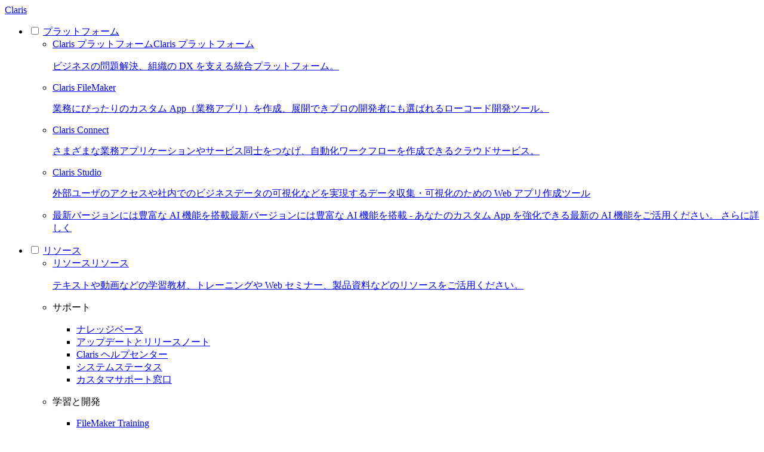

--- FILE ---
content_type: text/html; charset=UTF-8
request_url: https://www.claris.com/ja/blog/2020/interview-medical-soft-quality
body_size: 107819
content:
<!DOCTYPE html><html xmlns="http://www.w3.org/1999/xhtml" xml:lang="ja" lang="ja" prefix="og: http://ogp.me/ns#"><head>  <title>シンプルでスマートな開発を。医療者に使いやすいシステムで、医療現場の課題を解決。</title>	<meta name="Description" content="医療業界に特化した循環器レポーティングシステムを開発する株式会社ソフトクオリティ。病院ごとの要求を汲み取り、オリジナルのシステム化を実現する社員の河野さんにお話をうかがいました。">	<link rel="canonical" href="https://www.claris.com/ja/blog/2020/interview-medical-soft-quality">		<meta property="og:title" content="シンプルでスマートな開発を。医療者に使いやすいシステムで、医療現場の課題を解決。"> 	<meta property="og:url" content="https://www.claris.com/ja/blog/2020/interview-medical-soft-quality">  	<meta property="og:description" content="医療業界に特化した循環器レポーティングシステムを開発する株式会社ソフトクオリティ。病院ごとの要求を汲み取り、オリジナルのシステム化を実現する社員の河野さんにお話をうかがいました。">	<meta name="twitter:card" content="summary_large_image"> 	<meta name="twitter:site" content="@ClarisOfficial"> 	<meta property="og:type" content="article"> 	<meta property="og:locale" content="">    <meta property="og:site_name" content="Claris">	<meta property="og:image" content="https://www.claris.com/cms/blog/images/cms/1351-facebook.jpg"> 																					  <link rel="mask-icon" href="/site/images/logo_claris_blk_mask.svg" color="#34C759" />
<link rel="shortcut icon" href="/favicon.ico" type="image/x-icon" />
<link rel="apple-touch-icon" sizes="152x152" href="/site/images/icons/152_touch.png">
<link rel="apple-touch-icon" sizes="167x167" href="/site/images/icons/167_touch.png">
<link rel="apple-touch-icon" sizes="180x180" href="/site/images/icons/180_touch.png">
<meta charset="UTF-8">
<meta name="viewport" content="width=device-width, initial-scale=1, viewport-fit=cover">
<!-- <link rel="stylesheet" type="text/css" href="/site/cake/cake.css?v=3" />
<link rel="stylesheet" type="text/css" href="/site/cake/cake-adj.css?v=2" /> 
<link rel="stylesheet" type="text/css" href="/site/cake/cake-head.css?v=1" /> -->
<!-- #include virtual="/site/cake/cake-head.html" -->
<style>
@charset "UTF-8";@layer base{abbr,acronym,address,applet,article,aside,audio,b,big,blockquote,body,canvas,caption,center,cite,code,dd,del,details,dfn,div,dl,dt,em,embed,fieldset,figcaption,figure,footer,form,header,hgroup,html,i,iframe,img,ins,kbd,label,legend,li,mark,menu,nav,object,ol,output,pre,q,ruby,s,samp,section,small,span,strike,strong,sub,summary,sup,table,tbody,td,tfoot,th,thead,time,tr,tt,u,ul,var,video{margin:0;padding:0;border:0;font:inherit;vertical-align:baseline}a,h1,h2,h3,h4,h5,h6,p{padding:0;border:0;font:inherit;vertical-align:baseline}html{box-sizing:border-box;overflow-x:hidden}*,:after,:before{box-sizing:inherit}article,aside,details,figcaption,figure,footer,header,hgroup,menu,nav,section{display:block}body{line-height:1;font-family:"SF Pro Text",Helvetica,Arial,sans-serif;font-size:16px;font-weight:300}ol,ul{list-style:none}blockquote,q{quotes:none}blockquote:after,blockquote:before,q:after,q:before{content:none}table{border-collapse:collapse;border-spacing:0}.grey{background-color:#fafafa}.white{background-color:#fff}.main,.row:after,main{display:block}.section-content{width:1000px;margin:0 auto}.row:after{content:' ';clear:both}.column{position:relative;float:left;margin:0;padding:0}.large-1{width:8.33333%}.large-2{width:16.66667%}.large-3{width:25%}.large-4{width:33.33333%}.large-5{width:41.66667%}.large-6{width:50%}.large-7{width:58.33333%}.large-8{width:66.66667%}.large-9{width:75%}.large-10{width:83.33333%}.large-11{width:91.66667%}.large-12{width:100%}.large-pull-1{right:8.33333%;left:auto}.large-pull-2{right:16.66667%;left:auto}.large-pull-3{right:25%;left:auto}.large-pull-4{right:33.33333%;left:auto}.large-pull-5{right:41.66667%;left:auto}.large-pull-6{right:50%;left:auto}.large-pull-7{right:58.33333%;left:auto}.large-pull-8{right:66.66667%;left:auto}.large-pull-9{right:75%;left:auto}.large-pull-10{right:83.33333%;left:auto}.large-pull-11{right:91.66667%;left:auto}.large-pull-12{right:100%;left:auto}.large-push-1{left:8.33333%;right:auto}.large-push-2{left:16.66667%;right:auto}.large-push-3{left:25%;right:auto}.large-push-4{left:33.33333%;right:auto}.large-push-5{left:41.66667%;right:auto}.large-push-6{left:50%;right:auto}.large-push-7{left:58.33333%;right:auto}.large-push-8{left:66.66667%;right:auto}.large-push-9{left:75%;right:auto}.large-push-10{left:83.33333%;right:auto}.large-push-11{left:91.66667%;right:auto}.large-push-12{left:100%;right:auto}.large-offset-1{margin-left:8.33333%}.large-offset-2{margin-left:16.66667%}.large-offset-3{margin-left:25%}.large-offset-4{margin-left:33.33333%}.large-offset-5{margin-left:41.66667%}.large-offset-6{margin-left:50%}.large-offset-7{margin-left:58.33333%}.large-offset-8{margin-left:66.66667%}.large-offset-9{margin-left:75%}.large-offset-10{margin-left:83.33333%}.large-offset-11{margin-left:91.66667%}.large-offset-12{margin-left:100%}.large-centered{margin-left:auto;margin-right:auto;float:none}.large-uncentered{margin-left:0;margin-right:0}.large-last{float:right}.large-notlast{float:left}.element-order{display:-webkit-flex;display:flex;-webkit-flex-direction:column;flex-direction:column}.element-order-1{-webkit-order:1;order:1}.element-order-2{-webkit-order:2;order:2}.element-order-3{-webkit-order:3;order:3}.element-order-4{-webkit-order:4;order:4}.element-order-5{-webkit-order:5;order:5}.element-order-6{-webkit-order:6;order:6}.element-order-7{-webkit-order:7;order:7}.element-order-8{-webkit-order:8;order:8}.element-order-9{-webkit-order:9;order:9}.element-order-10{-webkit-order:10;order:10}.flex-align-center{display:-webkit-flex;display:flex;-webkit-align-items:center;align-items:center}.flex-justify-center{display:-webkit-flex;display:flex;-webkit-justify-content:center;justify-content:center}@media only screen and (min-width:1442px){.section-content{width:1000px}.large-1{width:8.33333%}.large-2{width:16.66667%}.large-3{width:25%}.large-4{width:33.33333%}.large-5{width:41.66667%}.large-6{width:50%}.large-7{width:58.33333%}.large-8{width:66.66667%}.large-9{width:75%}.large-10{width:83.33333%}.large-11{width:91.66667%}.large-12{width:100%}.large-pull-1{right:8.33333%;left:auto}.large-pull-2{right:16.66667%;left:auto}.large-pull-3{right:25%;left:auto}.large-pull-4{right:33.33333%;left:auto}.large-pull-5{right:41.66667%;left:auto}.large-pull-6{right:50%;left:auto}.large-pull-7{right:58.33333%;left:auto}.large-pull-8{right:66.66667%;left:auto}.large-pull-9{right:75%;left:auto}.large-pull-10{right:83.33333%;left:auto}.large-pull-11{right:91.66667%;left:auto}.large-pull-12{right:100%;left:auto}.large-push-1{left:8.33333%;right:auto}.large-push-2{left:16.66667%;right:auto}.large-push-3{left:25%;right:auto}.large-push-4{left:33.33333%;right:auto}.large-push-5{left:41.66667%;right:auto}.large-push-6{left:50%;right:auto}.large-push-7{left:58.33333%;right:auto}.large-push-8{left:66.66667%;right:auto}.large-push-9{left:75%;right:auto}.large-push-10{left:83.33333%;right:auto}.large-push-11{left:91.66667%;right:auto}.large-push-12{left:100%;right:auto}.large-offset-0{margin-left:0}.large-offset-1{margin-left:8.33333%}.large-offset-2{margin-left:16.66667%}.large-offset-3{margin-left:25%}.large-offset-4{margin-left:33.33333%}.large-offset-5{margin-left:41.66667%}.large-offset-6{margin-left:50%}.large-offset-7{margin-left:58.33333%}.large-offset-8{margin-left:66.66667%}.large-offset-9{margin-left:75%}.large-offset-10{margin-left:83.33333%}.large-offset-11{margin-left:91.66667%}.large-offset-12{margin-left:100%}.large-centered{margin-left:auto;margin-right:auto;float:none}.large-uncentered{margin-left:0;margin-right:0}.large-last{float:right}.large-notlast{float:left}.xl-element-order,.xl-lg-element-order,.xl-lg-m-element-order{display:-webkit-flex;display:flex;-webkit-flex-direction:column;flex-direction:column}.xl-element-order-1,.xl-lg-element-order-1,.xl-lg-m-element-order-1{-webkit-order:1;order:1}.xl-element-order-2,.xl-lg-element-order-2,.xl-lg-m-element-order-2{-webkit-order:2;order:2}.xl-element-order-3,.xl-lg-element-order-3,.xl-lg-m-element-order-3{-webkit-order:3;order:3}.xl-element-order-4,.xl-lg-element-order-4,.xl-lg-m-element-order-4{-webkit-order:4;order:4}.xl-element-order-5,.xl-lg-element-order-5,.xl-lg-m-element-order-5{-webkit-order:5;order:5}.xl-element-order-6,.xl-lg-element-order-6,.xl-lg-m-element-order-6{-webkit-order:6;order:6}.xl-element-order-7,.xl-lg-element-order-7,.xl-lg-m-element-order-7{-webkit-order:7;order:7}.xl-element-order-8,.xl-lg-element-order-8,.xl-lg-m-element-order-8{-webkit-order:8;order:8}.xl-element-order-9,.xl-lg-element-order-9,.xl-lg-m-element-order-9{-webkit-order:9;order:9}.xl-element-order-10,.xl-lg-element-order-10,.xl-lg-m-element-order-10{-webkit-order:10;order:10}.xl-flex-align-center,.xl-lg-flex-align-center,.xl-lg-m-flex-align-center{display:-webkit-flex;display:flex;-webkit-align-items:center;align-items:center}.xl-flex-justify-center,.xl-lg-flex-justify-center,.xl-lg-m-flex-justify-center{display:-webkit-flex;display:flex;-webkit-justify-content:center;justify-content:center}}@media only screen and (min-width:1069px) and (max-width:1441px){.lg-element-order,.xl-lg-element-order,.xl-lg-m-element-order{display:-webkit-flex;display:flex;-webkit-flex-direction:column;flex-direction:column}.lg-element-order-1,.xl-lg-element-order-1,.xl-lg-m-element-order-1{-webkit-order:1;order:1}.lg-element-order-2,.xl-lg-element-order-2,.xl-lg-m-element-order-2{-webkit-order:2;order:2}.lg-element-order-3,.xl-lg-element-order-3,.xl-lg-m-element-order-3{-webkit-order:3;order:3}.lg-element-order-4,.xl-lg-element-order-4,.xl-lg-m-element-order-4{-webkit-order:4;order:4}.lg-element-order-5,.xl-lg-element-order-5,.xl-lg-m-element-order-5{-webkit-order:5;order:5}.lg-element-order-6,.xl-lg-element-order-6,.xl-lg-m-element-order-6{-webkit-order:6;order:6}.lg-element-order-7,.xl-lg-element-order-7,.xl-lg-m-element-order-7{-webkit-order:7;order:7}.lg-element-order-8,.xl-lg-element-order-8,.xl-lg-m-element-order-8{-webkit-order:8;order:8}.lg-element-order-9,.xl-lg-element-order-9,.xl-lg-m-element-order-9{-webkit-order:9;order:9}.lg-element-order-10,.xl-lg-element-order-10,.xl-lg-m-element-order-10{-webkit-order:10;order:10}.lg-flex-align-center,.xl-lg-flex-align-center,.xl-lg-m-flex-align-center{display:-webkit-flex;display:flex;-webkit-align-items:center;align-items:center}.lg-flex-justify-center,.xl-lg-flex-justify-center,.xl-lg-m-flex-justify-center{display:-webkit-flex;display:flex;-webkit-justify-content:center;justify-content:center}}@media only screen and (max-width:1068px){.section-content{width:692px}.medium-1{width:8.33333%}.medium-2{width:16.66667%}.medium-3{width:25%}.medium-4{width:33.33333%}.medium-5{width:41.66667%}.medium-6{width:50%}.medium-7{width:58.33333%}.medium-8{width:66.66667%}.medium-9{width:75%}.medium-10{width:83.33333%}.medium-11{width:91.66667%}.medium-12{width:100%}.medium-pull-1{right:8.33333%;left:auto}.medium-pull-2{right:16.66667%;left:auto}.medium-pull-3{right:25%;left:auto}.medium-pull-4{right:33.33333%;left:auto}.medium-pull-5{right:41.66667%;left:auto}.medium-pull-6{right:50%;left:auto}.medium-pull-7{right:58.33333%;left:auto}.medium-pull-8{right:66.66667%;left:auto}.medium-pull-9{right:75%;left:auto}.medium-pull-10{right:83.33333%;left:auto}.medium-pull-11{right:91.66667%;left:auto}.medium-pull-12{right:100%;left:auto}.medium-push-1{left:8.33333%;right:auto}.medium-push-2{left:16.66667%;right:auto}.medium-push-3{left:25%;right:auto}.medium-push-4{left:33.33333%;right:auto}.medium-push-5{left:41.66667%;right:auto}.medium-push-6{left:50%;right:auto}.medium-push-7{left:58.33333%;right:auto}.medium-push-8{left:66.66667%;right:auto}.medium-push-9{left:75%;right:auto}.medium-push-10{left:83.33333%;right:auto}.medium-push-11{left:91.66667%;right:auto}.medium-push-12{left:100%;right:auto}.medium-offset-0{margin-left:0}.medium-offset-1{margin-left:8.33333%}.medium-offset-2{margin-left:16.66667%}.medium-offset-3{margin-left:25%}.medium-offset-4{margin-left:33.33333%}.medium-offset-5{margin-left:41.66667%}.medium-offset-6{margin-left:50%}.medium-offset-7{margin-left:58.33333%}.medium-offset-8{margin-left:66.66667%}.medium-offset-9{margin-left:75%}.medium-offset-10{margin-left:83.33333%}.medium-offset-11{margin-left:91.66667%}.medium-offset-12{margin-left:100%}.medium-centered{margin-left:auto;margin-right:auto;float:none}.medium-uncentered{margin-left:0;margin-right:0}.medium-last{float:right}.medium-notlast{float:left}}@media only screen and (min-width:736px) and (max-width:1068px){.m-element-order,.m-sm-element-order,.xl-lg-m-element-order{display:-webkit-flex;display:flex;-webkit-flex-direction:column;flex-direction:column}.m-element-order-1,.m-sm-element-order-1,.xl-lg-m-element-order-1{-webkit-order:1;order:1}.m-element-order-2,.m-sm-element-order-2,.xl-lg-m-element-order-2{-webkit-order:2;order:2}.m-element-order-3,.m-sm-element-order-3,.xl-lg-m-element-order-3{-webkit-order:3;order:3}.m-element-order-4,.m-sm-element-order-4,.xl-lg-m-element-order-4{-webkit-order:4;order:4}.m-element-order-5,.m-sm-element-order-5,.xl-lg-m-element-order-5{-webkit-order:5;order:5}.m-element-order-6,.m-sm-element-order-6,.xl-lg-m-element-order-6{-webkit-order:6;order:6}.m-element-order-7,.m-sm-element-order-7,.xl-lg-m-element-order-7{-webkit-order:7;order:7}.m-element-order-8,.m-sm-element-order-8,.xl-lg-m-element-order-8{-webkit-order:8;order:8}.m-element-order-9,.m-sm-element-order-9,.xl-lg-m-element-order-9{-webkit-order:9;order:9}.m-element-order-10,.m-sm-element-order-10,.x .xl-lg-m-element-order-10{-webkit-order:10;order:10}.m-flex-align-center,.m-sm-flex-align-center,.xl-lg-m-flex-align-center{display:-webkit-flex;display:flex;-webkit-align-items:center;align-items:center}.m-flex-justify-center,.m-sm-flex-justify-center,.xl-lg-m-flex-justify-center{display:-webkit-flex;display:flex;-webkit-justify-content:center;justify-content:center}}@media only screen and (max-width:735px){.section-content{width:90%}.small-1{width:8.33333%}.small-2{width:16.66667%}.small-3{width:25%}.small-4{width:33.33333%}.small-5{width:41.66667%}.small-6{width:50%}.small-7{width:58.33333%}.small-8{width:66.66667%}.small-9{width:75%}.small-10{width:83.33333%}.small-11{width:91.66667%}.small-12{width:100%}.small-pull-1{right:8.33333%;left:auto}.small-pull-2{right:16.66667%;left:auto}.small-pull-3{right:25%;left:auto}.small-pull-4{right:33.33333%;left:auto}.small-pull-5{right:41.66667%;left:auto}.small-pull-6{right:50%;left:auto}.small-pull-7{right:58.33333%;left:auto}.small-pull-8{right:66.66667%;left:auto}.small-pull-9{right:75%;left:auto}.small-pull-10{right:83.33333%;left:auto}.small-pull-11{right:91.66667%;left:auto}.small-pull-12{right:100%;left:auto}.small-push-1{left:8.33333%;right:auto}.small-push-2{left:16.66667%;right:auto}.small-push-3{left:25%;right:auto}.small-push-4{left:33.33333%;right:auto}.small-push-5{left:41.66667%;right:auto}.small-push-6{left:50%;right:auto}.small-push-7{left:58.33333%;right:auto}.small-push-8{left:66.66667%;right:auto}.small-push-9{left:75%;right:auto}.small-push-10{left:83.33333%;right:auto}.small-push-11{left:91.66667%;right:auto}.small-push-12{left:100%;right:auto}.small-offset-0{margin-left:0}.small-offset-1{margin-left:8.33333%}.small-offset-2{margin-left:16.66667%}.small-offset-3{margin-left:25%}.small-offset-4{margin-left:33.33333%}.small-offset-5{margin-left:41.66667%}.small-offset-6{margin-left:50%}.small-offset-7{margin-left:58.33333%}.small-offset-8{margin-left:66.66667%}.small-offset-9{margin-left:75%}.small-offset-10{margin-left:83.33333%}.small-offset-11{margin-left:91.66667%}.small-offset-12{margin-left:100%}.small-centered{margin-left:auto;margin-right:auto;float:none}.small-uncentered{margin-left:0;margin-right:0}.small-last{float:right}.small-notlast{float:left}.m-sm-element-order,.sm-element-order{display:-webkit-flex;display:flex;-webkit-flex-direction:column;flex-direction:column}.m-sm-element-order-1,.sm-element-order-1{-webkit-order:1;order:1}.m-sm-element-order-2,.sm-element-order-2{-webkit-order:2;order:2}.m-sm-element-order-3,.sm-element-order-3{-webkit-order:3;order:3}.m-sm-element-order-4,.sm-element-order-4{-webkit-order:4;order:4}.m-sm-element-order-5,.sm-element-order-5{-webkit-order:5;order:5}.m-sm-element-order-6,.sm-element-order-6{-webkit-order:6;order:6}.m-sm-element-order-7,.sm-element-order-7{-webkit-order:7;order:7}.m-sm-element-order-8,.sm-element-order-8{-webkit-order:8;order:8}.m-sm-element-order-9,.sm-element-order-9{-webkit-order:9;order:9}.m-sm-element-order-10,.sm-element-order-10{-webkit-order:10;order:10}.m-sm-flex-align-center,.sm-flex-align-center{display:-webkit-flex;display:flex;-webkit-align-items:center;align-items:center}.m-sm-flex-justify-center,.sm-flex-justify-center{display:-webkit-flex;display:flex;-webkit-justify-content:center;justify-content:center}}.section-width{width:1000px;margin:0 auto}.section-width-even-more{width:1250px;margin:0 auto}.section-width-max{width:100%;margin:0 auto}@media only screen and (max-width:1320px){.section-width-even-more{width:90%;margin:0 auto}.section-width-max{width:100%;margin:0 auto}}.section{padding:80px 0}.row-flex{display:flex}.row-flex .column-2,.row-flex .column-3,.row-flex .column-4,.row-flex .column-5,.row-flex .column-6{width:100%}.row-flex.direction-column{flex-direction:column;align-content:flex-start}.row-flex.three-column-wrap,.row-flex.two-column-wrap{flex-wrap:wrap}.two-column-wrap .column-2,.two-column-wrap .column-3,.two-column-wrap .column-4,.two-column-wrap .column-5,.two-column-wrap .column-6{width:50%}.three-column-wrap .column-3,.three-column-wrap .column-4,.three-column-wrap .column-5,.three-column-wrap .column-6{width:33.33333%}@media only screen and (min-width:1442px){.xl-direction-column,.xl-lg-direction-column,.xl-lg-m-direction-column{flex-direction:column;align-content:flex-start}.xl-lg-m-three-column-wrap,.xl-lg-m-two-column-wrap,.xl-lg-three-column-wrap,.xl-lg-two-column-wrap,.xl-three-column-wrap,.xl-two-column-wrap{flex-wrap:wrap}.xl-lg-m-two-column-wrap .column-2,.xl-lg-m-two-column-wrap .column-3,.xl-lg-m-two-column-wrap .column-4,.xl-lg-m-two-column-wrap .column-5,.xl-lg-m-two-column-wrap .column-6,.xl-lg-two-column-wrap .column-2,.xl-lg-two-column-wrap .column-3,.xl-lg-two-column-wrap .column-4,.xl-lg-two-column-wrap .column-5,.xl-lg-two-column-wrap .column-6,.xl-two-column-wrap .column-2,.xl-two-column-wrap .column-3,.xl-two-column-wrap .column-4,.xl-two-column-wrap .column-5,.xl-two-column-wrap .column-6{width:50%}.xl-lg-m-three-column-wrap .column-2,.xl-lg-m-three-column-wrap .column-3,.xl-lg-m-three-column-wrap .column-4,.xl-lg-m-three-column-wrap .column-5,.xl-lg-m-three-column-wrap .column-6,.xl-lg-three-column-wrap .column-2,.xl-lg-three-column-wrap .column-3,.xl-lg-three-column-wrap .column-4,.xl-lg-three-column-wrap .column-5,.xl-lg-three-column-wrap .column-6,.xl-three-column-wrap .column-2,.xl-three-column-wrap .column-3,.xl-three-column-wrap .column-4,.xl-three-column-wrap .column-5,.xl-three-column-wrap .column-6{width:33.33333%}}@media only screen and (min-width:1069px) and (max-width:1441px){.lg-direction-column,.xl-lg-direction-column,.xl-lg-m-direction-column{flex-direction:column;align-content:flex-start}.lg-three-column-wrap,.lg-two-column-wrap,.xl-lg-m-three-column-wrap,.xl-lg-m-two-column-wrap,.xl-lg-three-column-wrap,.xl-lg-two-column-wrap{flex-wrap:wrap}.lg-two-column-wrap .column-2,.lg-two-column-wrap .column-3,.lg-two-column-wrap .column-4,.lg-two-column-wrap .column-5,.lg-two-column-wrap .column-6,.xl-lg-m-two-column-wrap .column-2,.xl-lg-m-two-column-wrap .column-3,.xl-lg-m-two-column-wrap .column-4,.xl-lg-m-two-column-wrap .column-5,.xl-lg-m-two-column-wrap .column-6,.xl-lg-two-column-wrap .column-2,.xl-lg-two-column-wrap .column-3,.xl-lg-two-column-wrap .column-4,.xl-lg-two-column-wrap .column-5,.xl-lg-two-column-wrap .column-6{width:50%}.lg-three-column-wrap .column-3,.lg-three-column-wrap .column-4,.lg-three-column-wrap .column-5,.lg-three-column-wrap .column-6,.xl-lg-m-three-column-wrap .column-3,.xl-lg-m-three-column-wrap .column-4,.xl-lg-m-three-column-wrap .column-5,.xl-lg-m-three-column-wrap .column-6,.xl-lg-three-column-wrap .column-3,.xl-lg-three-column-wrap .column-4,.xl-lg-three-column-wrap .column-5,.xl-lg-three-column-wrap .column-6{width:33.33333%}}@media only screen and (max-width:1068px){.m-sm-direction-column,.xl-lg-m-direction-column{flex-direction:column;align-content:flex-start}.m-sm-three-column-wrap,.m-sm-two-column-wrap,.xl-lg-m-three-column-wrap,.xl-lg-m-two-column-wrap{flex-wrap:wrap}.m-sm-two-column-wrap .column-2,.m-sm-two-column-wrap .column-3,.m-sm-two-column-wrap .column-4,.m-sm-two-column-wrap .column-5,.m-sm-two-column-wrap .column-6,.xl-lg-m-two-column-wrap .column-2,.xl-lg-m-two-column-wrap .column-3,.xl-lg-m-two-column-wrap .column-4,.xl-lg-m-two-column-wrap .column-5,.xl-lg-m-two-column-wrap .column-6{width:50%}.m-sm-three-column-wrap .column-3,.m-sm-three-column-wrap .column-4,.m-sm-three-column-wrap .column-5,.m-sm-three-column-wrap .column-6,.xl-lg-m-three-column-wrap .column-3,.xl-lg-m-three-column-wrap .column-4,.xl-lg-m-three-column-wrap .column-5,.xl-lg-m-three-column-wrap .column-6{width:33.33333%}}@media only screen and (min-width:736px) and (max-width:1068px){.m-direction-column{flex-direction:column;align-content:flex-start}.m-three-column-wrap,.m-two-column-wrap{flex-wrap:wrap}.m-two-column-wrap .column-2,.m-two-column-wrap .column-3,.m-two-column-wrap .column-4,.m-two-column-wrap .column-5,.m-two-column-wrap .column-6{width:50%}.m-three-column-wrap .column-3,.m-three-column-wrap .column-4,.m-three-column-wrap .column-5,.m-three-column-wrap .column-6{width:33.33333%}}@media only screen and (max-width:735px){.m-sm-direction-column,.sm-direction-column{flex-direction:column;align-content:flex-start}.m-sm-three-column-wrap,.m-sm-two-column-wrap,.sm-three-column-wrap,.sm-two-column-wrap{flex-wrap:wrap}.m-sm-two-column-wrap .column-2,.m-sm-two-column-wrap .column-3,.m-sm-two-column-wrap .column-4,.m-sm-two-column-wrap .column-5,.m-sm-two-column-wrap .column-6,.sm-two-column-wrap .column-2,.sm-two-column-wrap .column-3,.sm-two-column-wrap .column-4,.sm-two-column-wrap .column-5,.sm-two-column-wrap .column-6{width:50%}.m-sm-three-column-wrap .column-3,.m-sm-three-column-wrap .column-4,.m-sm-three-column-wrap .column-5,.m-sm-three-column-wrap .column-6,.sm-three-column-wrap .column-3,.sm-three-column-wrap .column-4,.sm-three-column-wrap .column-5,.sm-three-column-wrap .column-6{width:33.33333%}.callout-blue{padding:50px;background-color:#e5f5fd}}.h1,.h1 a,.h2,.h2 a,.h3,.h3 a,.h4,.h4 a,.h5,.h5 a,.h6,.h6 a{color:#111;font-family:"SF Pro Display",Helvetica,Arial,sans-serif;margin-bottom:24px}h1,h2,h3,h4,h5,h6{color:#111;font-family:"SF Pro Display",Helvetica,Arial,sans-serif;margin:0 0 24px}html[lang=zh-CN] body,html[lang=zh-CN] body .h1,html[lang=zh-CN] body .h1 a,html[lang=zh-CN] body .h2,html[lang=zh-CN] body .h2 a,html[lang=zh-CN] body .h3,html[lang=zh-CN] body .h3 a,html[lang=zh-CN] body .h4,html[lang=zh-CN] body .h4 a,html[lang=zh-CN] body .h5,html[lang=zh-CN] body .h5 a,html[lang=zh-CN] body .h6,html[lang=zh-CN] body .h6 a,html[lang=zh-CN] body h1,html[lang=zh-CN] body h2,html[lang=zh-CN] body h3,html[lang=zh-CN] body h4,html[lang=zh-CN] body h5,html[lang=zh-CN] body h6,html[lang=zh] body,html[lang=zh] body .h1,html[lang=zh] body .h1 a,html[lang=zh] body .h2,html[lang=zh] body .h2 a,html[lang=zh] body .h3,html[lang=zh] body .h3 a,html[lang=zh] body .h4,html[lang=zh] body .h4 a,html[lang=zh] body .h5,html[lang=zh] body .h5 a,html[lang=zh] body .h6,html[lang=zh] body .h6 a,html[lang=zh] body h1,html[lang=zh] body h2,html[lang=zh] body h3,html[lang=zh] body h4,html[lang=zh] body h5,html[lang=zh] body h6{font-family:"SF Pro SC","SF Pro Display",Helvetica,Arial,sans-serif}html[lang=ja-JP] body,html[lang=ja-JP] body .h1,html[lang=ja-JP] body .h1 a,html[lang=ja-JP] body .h2,html[lang=ja-JP] body .h2 a,html[lang=ja-JP] body .h3,html[lang=ja-JP] body .h3 a,html[lang=ja-JP] body .h4,html[lang=ja-JP] body .h4 a,html[lang=ja-JP] body .h5,html[lang=ja-JP] body .h5 a,html[lang=ja-JP] body .h6,html[lang=ja-JP] body .h6 a,html[lang=ja-JP] body h1,html[lang=ja-JP] body h2,html[lang=ja-JP] body h3,html[lang=ja-JP] body h4,html[lang=ja-JP] body h5,html[lang=ja-JP] body h6,html[lang=ja] body,html[lang=ja] body .h1,html[lang=ja] body .h1 a,html[lang=ja] body .h2,html[lang=ja] body .h2 a,html[lang=ja] body .h3,html[lang=ja] body .h3 a,html[lang=ja] body .h4,html[lang=ja] body .h4 a,html[lang=ja] body .h5,html[lang=ja] body .h5 a,html[lang=ja] body .h6,html[lang=ja] body .h6 a,html[lang=ja] body h1,html[lang=ja] body h2,html[lang=ja] body h3,html[lang=ja] body h4,html[lang=ja] body h5,html[lang=ja] body h6{font-family:"SF Pro JP","SF Pro Display","ヒラギノ角ゴ Pro W3","Hiragino Kaku Gothic Pro",Osaka,sans-serif}html[lang=ko-KR] body,html[lang=ko-KR] body .h1,html[lang=ko-KR] body .h1 a,html[lang=ko-KR] body .h2,html[lang=ko-KR] body .h2 a,html[lang=ko-KR] body .h3,html[lang=ko-KR] body .h3 a,html[lang=ko-KR] body .h4,html[lang=ko-KR] body .h4 a,html[lang=ko-KR] body .h5,html[lang=ko-KR] body .h5 a,html[lang=ko-KR] body .h6,html[lang=ko-KR] body .h6 a,html[lang=ko-KR] body h1,html[lang=ko-KR] body h2,html[lang=ko-KR] body h3,html[lang=ko-KR] body h4,html[lang=ko-KR] body h5,html[lang=ko-KR] body h6,html[lang=ko] body,html[lang=ko] body .h1,html[lang=ko] body .h1 a,html[lang=ko] body .h2,html[lang=ko] body .h2 a,html[lang=ko] body .h3,html[lang=ko] body .h3 a,html[lang=ko] body .h4,html[lang=ko] body .h4 a,html[lang=ko] body .h5,html[lang=ko] body .h5 a,html[lang=ko] body .h6,html[lang=ko] body .h6 a,html[lang=ko] body h1,html[lang=ko] body h2,html[lang=ko] body h3,html[lang=ko] body h4,html[lang=ko] body h5,html[lang=ko] body h6{font-family:"SF Pro KR","SF Pro Display",Helvetica,Arial,sans-serif}.dark .h1,.dark .h1 a,.dark .h2,.dark .h2 a,.dark .h3,.dark .h3 a,.dark .h4,.dark .h4 a,.dark .h5,.dark .h5 a,.dark .h6,.dark .h6 a,.dark h1,.dark h2,.dark h3,.dark h4,.dark h5,.dark h6{color:#fff}.h1,.h1 a,.h2,.h2 a,h1,h2{font-size:3rem;line-height:3.25rem;font-weight:500}.h2,.h2 a,h2{font-size:2.5rem;line-height:2.75rem}.h3,.h3 a,.h4,.h4 a,h3,h4{font-size:2rem;line-height:2.25rem;font-weight:500}.h4,.h4 a,h4{font-size:1.75rem;line-height:2rem}.h5,.h5 a,.h6,.h6 a,h5,h6{font-size:1.5rem;line-height:1.75rem;font-weight:500}.h6,.h6 a,h6{font-size:1.25rem;line-height:1.5rem}.h3 .fa,.h3 a .fa,a .fa,h3 .fa,p .fa{font-size:28px;position:relative;top:2px;-webkit-text-stroke:1.75px #000;text-stroke:1.75px black}.p1,.p2,.p3,.p4,.p5,p{color:#333}.dark .p1,.dark .p2,.dark .p3,.dark .p4,.dark .p5,.dark p{color:#fff}.link,.p1 a,.p2 a,.p3 a,.p4 a,.p5 a,a.p1,a.p2,a.p3,a.p4,a.p5{color:#208a3d}.a1,.a2,.a3,.a4,.a5,a{color:#208a3d;text-decoration:none}.dark .a1,.dark .a2,.dark .a3,.dark .a4,.dark .a5,.dark a{color:#4fe669}p a{line-height:inherit;font-size:inherit}.p1,.p2,.p3,.p4,.p5,a.a3,a.a4,a.a5,a.p1,a.p2,a.p3,a.p4,a.p5,p,p.p1,p.p1 a,p.p2,p.p2 a,p.p3,p.p3 a,p.p4,p.p4 a,p.p5,p.p5 a{font-family:"SF Pro Text",Helvetica,Arial,sans-serif}a,p{font-size:16px;margin:0 0 10px;line-height:24px}a:hover,a:hover .fa{color:#2da14a}.dark a:hover,.dark a:hover .fa{color:#34c759}.p1 strong,.p2 strong,.p3 strong,.p4 strong,.p5 strong,strong{font-weight:600;color:#000}a .fa,p .fa{font-size:10px;top:-.5px;left:-1px;-webkit-text-stroke:.5px #fff;text-stroke:.5px white}.a1 .fa,.p1 .fa,.p1 a .fa,.p1 p .fa{font-size:20px;position:relative;top:-1px}.a2 .fa,.p2 .fa,.p2 a .fa,.p2 p .fa{font-size:18px;position:relative;top:-1px}.a3 .fa,.p3 .fa,.p3 a .fa,.p3 p .fa{font-size:16px;position:relative;top:-.75px}.a4 .fa,.p4 .fa,.p4 a .fa,.p4 p .fa{font-size:14px;position:relative;top:-.5px}.a5 .fa,.p5 .fa,.p5 a .fa,.p5 p .fa{font-size:13px}.collapsible-content p:last-child,p:last-child{margin-bottom:0}.a1,.p1,.p1 a,.p1 li,.p1 p{font-size:1.5rem;line-height:2rem;font-weight:300;margin-bottom:0}.a2,.a3,.p2,.p2 a,.p2 li,.p2 p,.p3,.p3 a,.p3 li,.p3 p{font-size:1.25rem;line-height:1.75rem;font-weight:300;margin-bottom:0}.a3,.p3,.p3 a,.p3 li,.p3 p{font-size:1rem;line-height:1.5rem}.a4,.a5,.p4,.p4 a,.p4 li,.p4 p,.p5,.p5 a,.p5 li,.p5 p{font-size:.875rem;line-height:1.25rem;font-weight:300;margin-bottom:0}.a5,.p5,.p5 a,.p5 li,.p5 p{font-size:.75rem;line-height:1rem}ol,ul{font-size:16px;color:#333;line-height:24px;font-family:"SF Pro Text",Helvetica,Arial,sans-serif}@media only screen and (max-width:1068px){.h1,.h1 a,.h2,.h2 a,h1,h2{font-size:2.5rem;line-height:2.75rem;font-weight:500}.h2,.h2 a,h2{font-size:2rem;line-height:2.25rem}.h3,.h3 a,.h4,.h4 a,h3,h4{font-size:1.75rem;line-height:2rem;font-weight:500}.h4,.h4 a,h4{font-size:1.5rem;line-height:1.75rem}.h5,.h5 a,.h6,.h6 a,h5,h6{font-size:1.25rem;line-height:1.5rem;font-weight:500}.h6,.h6 a,h6{font-size:1.125rem;line-height:1.375rem}.a1 .fa,.p1 .fa,.p1 a .fa,.p1 p .fa{font-size:20px;position:relative;top:-1px}.a2 .fa,.p2 .fa,.p2 a .fa,.p2 p .fa{font-size:18px;position:relative;top:-1px}.a3 .fa,.p3 .fa,.p3 a .fa,.p3 p .fa{font-size:16px;position:relative;top:-.75px}.a4 .fa,.p4 .fa,.p4 a .fa,.p4 p .fa{font-size:14px;position:relative;top:-.5px}.a5 .fa,.p5 .fa,.p5 a .fa,.p5 p .fa{font-size:13px}.a1,.p1,.p1 a,.p1 li,.p1 p{font-size:1.5rem;line-height:2rem;font-weight:300;margin-bottom:0}.a2,.a3,.p2,.p2 a,.p2 li,.p2 p,.p3,.p3 a,.p3 li,.p3 p{font-size:1.25rem;line-height:1.75rem;font-weight:300;margin-bottom:0}.a3,.p3,.p3 a,.p3 li,.p3 p{font-size:1rem;line-height:1.5rem}.a4,.a5,.p4,.p4 a,.p4 li,.p4 p,.p5,.p5 a,.p5 li,.p5 p{font-size:.875rem;line-height:1.25rem;font-weight:300;margin-bottom:0}.a5,.p5,.p5 a,.p5 li,.p5 p{font-size:.75rem;line-height:1rem}}@media only screen and (max-width:735px){.h1,.h1 a,.h2,.h2 a,h1,h2{font-size:2rem;line-height:2.25rem;font-weight:500}.h2,.h2 a,h2{font-size:1.75rem;line-height:2rem}.h3,.h3 a,.h4,.h4 a,h3,h4{font-size:1.5rem;line-height:1.75rem;font-weight:500}.h4,.h4 a,h4{font-size:1.25rem;line-height:1.5rem}.h5,.h5 a,.h6,.h6 a,h5,h6{font-size:1.125rem;line-height:1.375rem;font-weight:500}.h6,.h6 a,h6{font-size:1rem;line-height:1.25rem}.a1 .fa,.p1 .fa,.p1 a .fa,.p1 p .fa{font-size:20px;position:relative;top:-1px}.a2 .fa,.p2 .fa,.p2 a .fa,.p2 p .fa{font-size:18px;position:relative;top:-1px}.a3 .fa,.p3 .fa,.p3 a .fa,.p3 p .fa{font-size:16px;position:relative;top:-.75px}.a4 .fa,.p4 .fa,.p4 a .fa,.p4 p .fa{font-size:14px;position:relative;top:-.5px}.a5 .fa,.p5 .fa,.p5 a .fa,.p5 p .fa{font-size:13px}.a1,.p1,.p1 a,.p1 li,.p1 p{font-size:1.5rem;line-height:2rem;font-weight:300;margin-bottom:0}.a2,.a3,.p2,.p2 a,.p2 li,.p2 p,.p3,.p3 a,.p3 li,.p3 p{font-size:1.25rem;line-height:1.75rem;font-weight:300;margin-bottom:0}.a3,.p3,.p3 a,.p3 li,.p3 p{font-size:1rem;line-height:1.5rem}.a4,.a5,.p4,.p4 a,.p4 li,.p4 p,.p5,.p5 a,.p5 li,.p5 p{font-size:.875rem;line-height:1.25rem;font-weight:300;margin-bottom:0}.a5,.p5,.p5 a,.p5 li,.p5 p{font-size:.75rem;line-height:1rem}}@media only screen and (max-width:320px){@supports (-ms-ime-align:auto){body{max-width:320px}}@supports (-ms-accelerator:true){body{max-width:320px}}}.notransition{-webkit-transition:none!important;-moz-transition:none!important;-o-transition:none!important;-ms-transition:none!important;transition:none!important}.clear{clear:both}.clearfix:after{content:"";display:block;clear:both}.xl-lg-m-cinched{width:80%;margin-left:auto;margin-right:auto}.xl-lg-m-cinched-even-more,.xl-lg-m-cinched-more{width:70%;margin-left:auto;margin-right:auto}.xl-lg-m-cinched-even-more{width:60%}.xl-lg-m-cinched-a-lot,.xl-lg-m-cinched-extreme{width:50%;margin-left:auto;margin-right:auto}.xl-lg-m-cinched-extreme{width:40%}.column-content.text-align-center,.column.tertiary-nav-item p{text-align:center}@media only screen and (min-width:1442px){.lg-vis,.m-vis,.sm-vis{display:none}.xl-vis{display:block}}@media only screen and (min-width:1069px) and (max-width:1441px){.m-vis,.sm-vis,.xl-vis{display:none}.lg-vis{display:block}}@media only screen and (min-width:736px) and (max-width:1068px){.lg-vis,.sm-vis,.xl-lg-vis,.xl-vis{display:none}.m-vis{display:block}}@media only screen and (max-width:735px){.lg-vis,.m-vis,.xl-lg-m-vis,.xl-lg-vis,.xl-vis{display:none}.sm-vis{display:block}.xl-lg-m-cinched{width:100%;margin-left:auto;margin-right:auto}}body{background-color:#fff;min-width:300px}.image{display:block}.img-icon-fmp{background:url(//www.filemaker.com/products/images/product-icons/icon_fmp.png) 0 0 no-repeat;width:90px;height:84px;background-size:90px 84px}.img-icon-fmpa{background:url(//www.filemaker.com/products/images/product-icons/icon_fmpa.png) 0 0 no-repeat;width:89px;height:83px;background-size:89px 83px}.img-icon-fms{background:url(//www.filemaker.com/products/images/product-icons/icon_fms.png) 0 0 no-repeat;width:91px;height:84px;background-size:91px 84px}.img-icon-fmgo{background:url(//www.filemaker.com/products/images/product-icons/icon_fmgo.png) 0 0 no-repeat;width:72px;height:72px;background-size:72px 72px}.img-icon-fmwd{background:url(//www.filemaker.com/products/images/product-icons/icon_fmwd_2x.png) 0 0 no-repeat;width:78px;height:78px;background-size:78px 78px}.img-icon-fmc{background:url(//www.filemaker.com/products/images/product-icons/icon_fmc.png) 0 0 no-repeat;width:90px;height:78px;background-size:90px 78px}.img-icon-fmc-cloud{background:url(//www.filemaker.com/products/filemaker-cloud/images/icon_fmc_cloud.png) 0 0 no-repeat;width:154px;height:121px;background-size:154px 121px}.img-icon-fmc-cloud-blk{background:url(//www.filemaker.com/products/filemaker-cloud/images/icon_fmc_cloud_blk.png) 0 0 no-repeat;width:57px;height:45px;background-size:57px 45px}.img-icon-fmc-cloud-line{background:url(//www.filemaker.com/products/images/product-icons/icon_fmc_cloud_line.png) 0 0 no-repeat;width:92px;height:72px;background-size:92px 72px}.img-icon-fmp-legend{background:url(//www.filemaker.com/products/images/product-icons-legend/icon_fmp_legend_2x.png) 0 0 no-repeat;width:127px;height:22px;background-size:127px 22px}.img-icon-fmgo-legend{background:url(//www.filemaker.com/products/images/product-icons-legend/icon_fmgo_legend_2x.png) 0 0 no-repeat;width:121px;height:21px;background-size:121px 21px}.img-icon-fmwd-legend{background:url(//www.filemaker.com/products/images/product-icons-legend/icon_fmwd_legend_2x.png) 0 0 no-repeat;width:176px;height:27px;background-size:176px 27px}.img-icon-fms-legend{background:url(//www.filemaker.com/products/images/product-icons-legend/icon_fms_legend_2x.png) 0 0 no-repeat;width:148px;height:22px;background-size:148px 22px}.img-icon-fmc-legend{background:url(//www.filemaker.com/products/images/product-icons-legend/icon_fmc_legend_2x.png) 0 0 no-repeat;width:146px;height:20px;background-size:146px 20px}.img-icon-os-badges,.img-icon-os-server-badges{width:79px;height:47px;background-size:79px 47px}.img-icon-os-badges{background:url(//www.filemaker.com/products/images/icon_os_badges.png) no-repeat 0 0}.img-icon-os-server-badges{background:url(//www.filemaker.com/products/images/icon_os_server_badges.png) no-repeat 0 0}.img-icon-app-store-badge{background:url(//www.filemaker.com/products/images/app_store_badge.png) no-repeat 0 0;width:160px;height:47px;background-size:160px 47px}.img-icon-browser-badges{background:url(//www.filemaker.com/products/images/icon_browser_badges.png) no-repeat 0 0;width:191px;height:41px;background-size:191px 41px}.img-amazon-web-services{background:url(//www.filemaker.com/products/filemaker-cloud/images/amazon_web_services.png) no-repeat 0 0;width:189px;height:68px;background-size:189px 68px}@media (-webkit-min-device-pixel-ratio:2),(min-device-pixel-ratio:2),(min-resolution:192dpi){.img-icon-fmp{background-image:url(//www.filemaker.com/products/images/product-icons/icon_fmp_2x.png)}.img-icon-fmpa{background-image:url(//www.filemaker.com/products/images/product-icons/icon_fmpa_2x.png)}.img-icon-fms{background-image:url(//www.filemaker.com/products/images/product-icons/icon_fms_2x.png)}.img-icon-fmgo{background-image:url(//www.filemaker.com/products/images/product-icons/icon_fmgo_2x.png)}.img-icon-fmwd{background-image:url(//www.filemaker.com/products/images/product-icons/icon_fmwd_2x.png)}.img-icon-fmc{background-image:url(//www.filemaker.com/products/images/product-icons/icon_fmc_2x.png)}.img-icon-fmc-cloud{background-image:url(//www.filemaker.com/products/filemaker-cloud/images/icon_fmc_cloud_2x.png)}.img-icon-fmc-cloud-blk{background-image:url(//www.filemaker.com/products/filemaker-cloud/images/icon_fmc_cloud_blk_2x.png)}.img-icon-fmc-cloud-line{background-image:url(//www.filemaker.com/products/images/product-icons/icon_fmc_cloud_line_2x.png)}.img-icon-os-badges{background-image:url(//www.filemaker.com/products/images/icon_os_badges_2x.png)}.img-icon-os-server-badges{background-image:url(//www.filemaker.com/products/images/icon_os_server_badges_2x.png)}.img-icon-app-store-badge{background-image:url(//www.filemaker.com/products/images/app_store_badge_2x.png)}.img-icon-browser-badges{background-image:url(//www.filemaker.com/products/images/icon_browser_badges_2x.png)}.img-amazon-web-services{background-image:url(//www.filemaker.com/products/filemaker-cloud/images/amazon_web_services_2x.png)}}.img-icon-filemaker-community{display:block;background:url(//www.filemaker.com/site/images/themes/birch/icons/icon_light_blue_fm_community.png) no-repeat 50% 50%;width:86px;height:83px;background-size:86px 83px}.img-icon-guides-and-training-materials{display:block;background:url(//www.filemaker.com/site/images/themes/birch/icons/icon_guides_and_training_materials.png) no-repeat 50% 50%;width:83px;height:83px;background-size:83px 80px}.img-icon-filemaker-business-alliance-partners{display:block;background:url(//www.filemaker.com/site/images/themes/birch/icons/icon_filemaker_business_alliance.png) no-repeat 50% 50%;width:94px;height:83px;background-size:94px 82px}.img-icon-how-to-buy{background:url(//www.filemaker.com/site/images/themes/birch/icons/icon_how_to_buy.png) no-repeat 50% 50%;width:80px;height:84px;background-size:80px 72px}.img-icon-getting-started-guide{background:url(//www.filemaker.com/site/images/themes/birch/icons/icon_getting_started_guide.png) no-repeat 50% 50%;width:84px;height:84px;background-size:84px 84px}.img-icon-demo-videos{background:url(//www.filemaker.com/site/images/themes/birch/icons/icon_demo_videos.png) no-repeat 50% 50%;width:81px;height:76px;background-size:81px 76px}.img-icon-faqs{background:url(//www.filemaker.com/site/images/themes/birch/icons/icon_faqs.png) no-repeat 50% 50%;width:87px;height:87px;background-size:87px 87px}@media (-webkit-min-device-pixel-ratio:2),not all,(min-resolution:192dpi){.img-icon-filemaker-community{background-image:url(//www.filemaker.com/site/images/themes/birch/icons/icon_light_blue_fm_community_2x.png)}.img-icon-guides-and-training-materials{background-image:url(//www.filemaker.com/site/images/themes/birch/icons/icon_guides_and_training_materials_2x.png)}.img-icon-filemaker-business-alliance-partners{background-image:url(//www.filemaker.com/site/images/themes/birch/icons/icon_filemaker_business_alliance_2x.png)}.img-icon-how-to-buy{background-image:url(//www.filemaker.com/site/images/themes/birch/icons/icon_how_to_buy_2x.png)}.img-icon-getting-started-guide{background-image:url(//www.filemaker.com/site/images/themes/birch/icons/icon_getting_started_guide_2x.png)}.img-icon-demo-videos{background-image:url(//www.filemaker.com/site/images/themes/birch/icons/icon_demo_videos_2x.png)}.img-icon-faqs{background-image:url(//www.filemaker.com/site/images/themes/birch/icons/icon_faqs_2x.png)}}.r-notification-message{border:1px solid #bdbdbd;border-radius:3px;padding:18px 60px;width:850px;margin:0 auto}.c-notification-image .image{margin:0 auto}.r-notification-message .message{display:block;margin-left:20px;color:#333;font-size:16px}.r-notification-message .message a,.table-2 tbody td a,.table-stack .chart-link-right .fa{font-size:16px}.r-notification-message .note{font-weight:700}@media only screen and (max-width:1068px){.r-notification-message{width:100%;padding:18px 30px}.r-notification-message .message{margin-left:25px}}@media only screen and (max-width:735px){.c-notification-image .image{margin-bottom:10px}.r-notification-message{width:100%;padding:15px;text-align:center}.r-notification-message .message{margin-left:0}}.bg-white,table.table-1 tbody td tr.last{background-color:#fff}.bg-grey{background-color:#f2f2f7}.bg-grey-1{background-color:#aeaeb2}.bg-grey-2{background-color:#6c6c70}.bg-grey-3{background-color:#48484a}.bg-green,.dark a.btn:hover{background-color:#34c759}.dark{background-color:#2c2c2e}.light-bg-heading{color:#111}.light-bg-text{color:#333}.column.tertiary-nav-item.selected p,.column.tertiary-nav-item:hover p,.cs-globalnav .cs-main-nav .cs-items li.cs-gnav-section.cs-gnav-alt a,.cs-globalnav .cs-navwrapper a.cs-gnav-dropdown-link:hover,.cs-globalnav .cs-navwrapper a.cs-gnav-name:hover,.light-bg-link{color:#208a3d}.dark-bg-heading,.dark-bg-text{color:#fff}.dark-bg-link{color:#4fe669}.grey-text{color:#858585}.callout{margin:0;border:1px solid #ccc;text-align:center;padding:32px}.callout.rounded{border-radius:3px}.row-flex.distinct{justify-content:space-between}.row-flex.distinct .callout.column-2{width:48%}.row-flex.distinct .callout.column-3{width:31.33%}.row-flex.distinct .callout.column-4{width:23%}.row-flex.distinct .callout.column-5{width:18%}.row-flex.distinct .callout.column-6{width:14.66%}.distinct.direction-column .callout.column-flex{width:100%}@media only screen and (min-width:1442px){.distinct.xl-direction-column .callout.column-flex,.distinct.xl-lg-direction-column .callout.column-flex,.distinct.xl-lg-m-direction-column .callout.column-flex{width:100%}}@media only screen and (min-width:1069px) and (max-width:1441px){.distinct.lg-direction-column .callout.column-flex,.distinct.xl-lg-direction-column .callout.column-flex,.distinct.xl-lg-m-direction-column .callout.column-flex{width:100%}}@media only screen and (max-width:1068px){.distinct.m-direction-column .callout.column-flex,.distinct.m-sm-direction-column .callout.column-flex,.distinct.xl-lg-m-direction-column .callout.column-flex{width:100%}}@media only screen and (max-width:735px){.distinct.m-sm-direction-column .callout.column-flex,.distinct.sm-direction-column .callout.column-flex{width:100%}}.dark a.btn,.dark a.white-btn,a.black-btn,a.btn,a.full-green-btn{border-width:1px;border-style:solid;border-radius:3px;padding:8px 16px;cursor:pointer;display:inline-block;transition:.2s}a.btn{border-color:#208a3d}.cs-subnav-navigation li a.cs-subnav-button:hover,a.btn:hover{color:#fff;background-color:#208a3d}.cs-subnav-navigation li a.cs-subnav-button:active,a.btn:active{color:#f6f6f6;background-color:#208a3d;border-color:#208a3d}a.black-btn{color:#333;border-color:#333}a.black-btn:hover{color:#fff;background-color:#333}a.black-btn:active{color:#f6f6f6;background-color:#111;border-color:#111}a.full-green-btn{color:#fff;background-color:#208a3d;border-color:#208a3d}.form-wrapper input[type=submit]:hover,a.full-green-btn:active,a.full-green-btn:hover{color:#fff;background-color:#2da14a;border-color:#2da14a}.dark a.btn{color:#4fe669;border-color:#4fe669}.dark a.btn:hover{color:#fff;border-color:#34c759}.dark a.btn:active{color:#f2f2f7;background-color:#208a3d;border-color:#208a3d}.dark a.white-btn{color:#fff;border-color:#fff}.dark a.white-btn:hover{color:#111;background-color:#fff}.dark a.white-btn:active{color:#111;background-color:#f6f6f6;border-color:#f6f6f6}.image.chasm,.row-flex.chasm,.row.chasm,a.chasm,h1.chasm,h2.chasm,h3.chasm,h4.chasm,h5.chasm,h6.chasm,ol.chasm,p.chasm,table.chasm,ul.chasm{margin-bottom:90px}.image.fissure,.row-flex.fissure,.row.fissure,a.fissure,h1.fissure,h2.fissure,h3.fissure,h4.fissure,h5.fissure,h6.fissure,ol.fissure,p.fissure,table.fissure,ul.fissure{margin-bottom:60px}.image.rift,.row-flex.rift,.row.rift,a.rift,h1.rift,h2.rift,h3.rift,h4.rift,h5.rift,h6.rift,ol.rift,p.rift,table.rift,ul.rift{margin-bottom:30px}.image.slight,.row-flex.slight,.row.slight,a.slight,h1.slight,h2.slight,h3.slight,h4.slight,h5.slight,h6.slight,ol.slight,p.slight,table.slight,ul.slight{margin-bottom:10px}.image.bare,.row-flex.bare,.row.bare,a.bare,h1.bare,h2.bare,h3.bare,h4.bare,h5.bare,h6.bare,ol.bare,p.bare,table.bare,ul.bare{margin:0}@media only screen and (max-width:1068px){.image.chasm,.row-flex.chasm,.row.chasm,a.chasm,h1.chasm,h2.chasm,h3.chasm,h4.chasm,h5.chasm,h6.chasm,ol.chasm,p.chasm,table.chasm,ul.chasm{margin-bottom:45px}.image.fissure,.row-flex.fissure,.row.fissure,a.fissure,h1.fissure,h2.fissure,h3.fissure,h4.fissure,h5.fissure,h6.fissure,p.fissure,ul.fissure{margin-bottom:30px}.image.rift,.row-flex.rift,.row.rift,a.rift,h1.rift,h2.rift,h3.rift,h4.rift,h5.rift,h6.rift,ol.fissure,p.rift,table.fissure,ul.rift{margin-bottom:20px}}.table-stack{position:relative;width:100%;margin:30px 0;border:1px solid #b4b4b4;border-collapse:separate;border-radius:4px}.table-stack h3{margin-bottom:0;text-align:left}.table-stack th{padding:15px;border-bottom:1px solid #b4b4b4}.table-2 tbody tr:nth-child(even),.table-stack tr:nth-child(odd) td{background-color:#f2f2f2}.table-stack td{padding:15px;color:#666;font-size:16px;line-height:25px;letter-spacing:-1px}.table-stack .chart-link-right{position:absolute;top:20px;right:15px}.table-stack .feature-title{width:25%;font-weight:600}@media only screen and (max-width:735px){.table-stack h3{text-align:center}.table-stack td{clear:left;float:left;width:100%}.table-stack .chart-link-right{position:relative;top:0;right:0;text-align:center}.table-stack .feature-title{width:100%;padding-bottom:0}}table.table-1{width:100%;border-left:1px solid #ddd;border-bottom:1px solid #ddd;margin-bottom:10px}.table-2 thead,table.table-1 thead{background-color:#dde3e8;text-align:left}table.table-1 thead th{padding:10px 15px;border-right:1px solid #ddd;color:#333;font-weight:600}.table-2 tbody tr:nth-child(odd),table.table-1 tbody tr:nth-child(odd){background-color:#fff}table.table-1 tbody tr:nth-child(even){background-color:#eee}table.table-1 tbody td{padding:10px 15px;border-right:1px solid #ddd;border-top:1px solid #ddd}table.table-1.col-head tbody tr td:first-of-type{font-weight:600;color:#333}.table-1 .stacktable,.table-2{width:100%}.table-1 .st-head-row{padding:10px 15px;border-top:1px solid #ddd;border-right:1px solid #ddd;color:#333;font-weight:600;background-color:#dde3e8}.table-1 .st-key,.table-1 .st-val,.table-2 tbody td tr.last{background-color:#fff}.table-2{border:1px solid #b4b4b4;border-radius:5px;border-collapse:separate;overflow:hidden}.table-2 thead th{font-size:18px;font-weight:700;padding:15px;border-right:1px solid #d9d9d9}.table-2 tbody td:last-child,.table-2 thead th:last-child{border-right:0}.table-2 tbody td{font-size:16px;line-height:22px;color:#666;padding:15px;border-right:1px solid #d9d9d9}@media only screen and (max-width:735px){.table-2 tbody td,.table-2 tbody td a,.table-2 thead th{font-size:14px}}@media only screen and (max-width:400px){.table-2 tbody td,.table-2 thead th{padding:8px}.table-2 tbody td,.table-2 tbody td a,.table-2 thead th{font-size:12px}}@media only screen and (max-width:735px){table.table-3 h1,table.table-3 h2,table.table-3 h3,table.table-3 h4,table.table-3 h5,table.table-3 h6{margin-bottom:0}table.table-3 thead{display:none}table.table-3 tr{margin-bottom:10px;display:block;border:1px solid #ddd;padding:10px}table.table-3 td{display:block;text-align:center;padding:6px;margin-left:40%;position:relative}table.table-3 td:last-child{border-bottom:0}table.table-3 td:before{content:attr(data-label);width:60%;position:absolute;text-align:left;display:block;left:-65%;top:50%;margin-top:-9px;font-size:18px;line-height:22px;font-family:"Lucida Grande","Lucida Sans Unicode","Lucida Sans",Verdana,sans-serif}}.stacktable.large-only{display:table}.stacktable.small-only{display:none}@media only screen and (max-width:735px){.stacktable.large-only{display:none}.stacktable.small-only{display:table}}ul.bulleted,ul.circle{list-style:none;padding-left:0;margin-bottom:10px;text-indent:0}ul.bulleted>li,ul.circle>li,ul.dashed>li{margin-left:1em}ul.bulleted>li:before{content:"\2022"}ul.bulleted>li:before,ul.circle>li:before,ul.dashed>li:before{display:inline-block;margin-left:-1em;width:1em}ul.circle>li:before{content:"\0025CB";font-family:Helvetica,"Times New Roman"}ol.numbered,ul.indented-list{list-style-type:none;padding-left:1em;margin-bottom:10px}ul.dashed{list-style:none;padding-left:0;margin-bottom:10px;text-indent:0}ul.dashed>li:before{content:"-"}ol.numbered{list-style-type:decimal;list-style-position:inside;text-indent:-1em}:focus{outline:0}@-webkit-keyframes autofill{to{background:0 0}}.form-wrapper .section{border-top:1px solid #cdcdcd}.form-wrapper label{-webkit-appearance:none;-moz-appearance:none;display:block;color:#333}.form-wrapper input[type=text]{appearance:none;display:block;margin:10px 0}.form-wrapper input[type=submit],.form-wrapper label{appearance:none;margin:10px 0}.form-wrapper input[type=email],.form-wrapper textarea{appearance:none;display:block;margin:10px 0}.form-wrapper input[type=text]{width:100%;padding:4px 8px;border:1px solid #cdcdcd;border-radius:4px;background-color:#fff;font-size:14px}.form-wrapper input[type=submit],.form-wrapper input[type=text]{-webkit-appearance:none;-moz-appearance:none}.form-wrapper input[type=email],.form-wrapper select,.form-wrapper textarea{width:100%;padding:4px 8px;border:1px solid #cdcdcd;border-radius:4px;background-color:#fff;font-size:14px;-webkit-appearance:none;-moz-appearance:none}.form-wrapper input[type=email],.form-wrapper input[type=text],.form-wrapper select{height:36px}.form-wrapper textarea{resize:vertical}.form-wrapper input[type=submit]{border:1px solid #208a3d;background-color:#208a3d;color:#fff;border-radius:3px;padding:8px 16px;cursor:pointer;display:inline-block;transition:.2s;font-weight:300;line-height:24px;font-family:"SF Pro Text",Helvetica,Arial,sans-serif;width:auto;height:auto;font-size:16px}.form-wrapper input:-webkit-autofill{-webkit-animation-name:autofill;-webkit-animation-fill-mode:both}.form-wrapper input[type=email].error,.form-wrapper input[type=text].error,.form-wrapper select.error,.form-wrapper textarea.error{border-color:#e00}.form-wrapper select{background:url(/site/images/forms/dropdown_arrow.png) right 12px top 12px no-repeat;background-size:15px 9px}.form-wrapper .form-input.input-tinytext{position:relative;min-height:66px}.form-wrapper .form-input.input-tinytext input,.form-wrapper .form-input.input-tinytext select,.form-wrapper .form-input.input-tinytext textarea{margin:0;font-family:"SF Pro Text",Helvetica,Arial,sans-serif}.form-wrapper .form-input.input-tinytext.tt-email-wrapper,.form-wrapper .form-input.input-tinytext.tt-select-wrapper,.form-wrapper .form-input.input-tinytext.tt-text-wrapper{min-height:70px}.form-wrapper .form-input.input-tinytext.tt-textarea-wrapper{min-height:129px}.form-wrapper .form-input.input-tinytext .label-tinytext{position:absolute;margin:0;top:5px;left:8px;pointer-events:none;font-size:14px;line-height:26px;transition:all .1s ease-in;cursor:text;color:#c7c7cd}.form-wrapper .form-input.input-tinytext.infocus .label-tinytext{pointer-events:auto;font-size:11px;background-color:#fff;display:block;line-height:14px;color:#000;top:-18px!important;left:0!important;padding:0!important}.form-wrapper .form-input.input-tinytext.infocus .optional{color:#aaa;font-style:italic;font-size:11px;line-height:14px}.form-wrapper .form-input div.error,.form-wrapper .form-input.input-tinytext div.error{padding:5px 8px;margin:0;color:#e00;font-style:italic;font-size:12px}.form-wrapper .row.nested .column .column-content{margin:0 10px}.form-wrapper .row.nested .column:first-child .column-content{margin-left:0}.form-wrapper .row.nested .column:last-child .column-content{margin-right:0}.form-wrapper .submit-agreement{padding-top:30px;border-top:1px solid #cdcdcd}.fad{-moz-osx-font-smoothing:grayscale;-webkit-font-smoothing:antialiased;display:block;font-style:normal;font-variant:normal;text-rendering:auto;line-height:1;width:36px;height:36px;background-repeat:no-repeat}.fa-spinner-third{background:url(/site/images/font-awesome/spinner-third-duotone-grey.svg)}.fa-spinner-third-green{background:url(/site/images/font-awesome/spinner-third-duotone-green.svg)}.fa-spinner-third-green-alt-2{background:url(/site/images/font-awesome/spinner-third-duotone-green-alt-2.svg)}#submission-progress-spinner,.submission-progress-spinner{display:inline-block;vertical-align:middle;margin-left:10px}#submission-progress-spinner .fa-spinner-third,#submission-progress-spinner .fa-spinner-third-green,#submission-progress-spinner .fa-spinner-third-green-alt-2,.submission-progress-spinner .fa-spinner-third,.submission-progress-spinner .fa-spinner-third-green,.submission-progress-spinner .fa-spinner-third-green-alt-2{-webkit-animation-name:spin;-webkit-animation-duration:1000ms;-webkit-animation-iteration-count:infinite;-webkit-animation-timing-function:linear;-moz-animation-name:spin;-moz-animation-duration:1000ms;-moz-animation-iteration-count:infinite;-moz-animation-timing-function:linear;-ms-animation-name:spin;-ms-animation-duration:1000ms;-ms-animation-iteration-count:infinite;-ms-animation-timing-function:linear;animation-name:spin;animation-duration:1000ms;animation-iteration-count:infinite;animation-timing-function:linear;font-size:36px;display:block;width:36px;height:36px}@-webkit-keyframes spin{0%{-webkit-transform:rotate(0deg)}to{-webkit-transform:rotate(360deg)}}@keyframes spin{0%{-webkit-transform:rotate(0deg);transform:rotate(0deg)}to{-webkit-transform:rotate(360deg);transform:rotate(360deg)}}@media only screen and (max-width:735px){.form-wrapper .row.nested .column .column-content{margin:0}}.icon-blue-video-play{display:block;background:url(//www.filemaker.com/site/images/themes/birch/icon-links/icon_blue_video_play.png) no-repeat;height:45px;width:43px;background-size:43px 45px}.icon-blue-gear{display:block;background:url(//www.filemaker.com/site/images/themes/birch/icon-links/icon_blue_gear.png) no-repeat;height:43px;width:43px;background-size:43px 43px}.icon-doc-plus,.icon-doc-star{display:block;height:44px;width:44px;background-size:44px 44px}.icon-doc-plus{background:url(//www.filemaker.com/site/images/themes/birch/icon-links/icon_doc_plus.png) no-repeat}.icon-doc-star{background:url(//www.filemaker.com/site/images/themes/birch/icon-links/icon_doc_star.png) no-repeat}.icon-compare{display:block;background:url(//www.filemaker.com/site/images/themes/birch/icon-links/icon_compare.png) no-repeat;height:50px;width:50px;background-size:50px 50px}@media (-webkit-min-device-pixel-ratio:2),not all,(min-resolution:192dpi){.icon-blue-video-play{background-image:url(//www.filemaker.com/site/images/themes/birch/icon-links/icon_blue_video_play_2x.png)}.icon-blue-gear{background-image:url(//www.filemaker.com/site/images/themes/birch/icon-links/icon_blue_gear_2x.png)}.icon-doc-plus{background-image:url(//www.filemaker.com/site/images/themes/birch/icon-links/icon_doc_plus_2x.png)}.icon-doc-star{background-image:url(//www.filemaker.com/site/images/themes/birch/icon-links/icon_doc_star_2x.png)}.icon-compare{background-image:url(//www.filemaker.com/site/images/themes/birch/icon-links/icon_compare_2x.png)}}.group-icon-link-component-1{margin-top:10px;display:flex;align-items:center}.cs-globalnav .cs-main-nav .cs-items li.cs-gnav-section.cs-gnav-search,.group-icon-link-component-1 .text{margin-left:12px}#global-nav.betelgeuse.tr #g-top-nav-buy span,.group-icon-link-component-1 a{white-space:nowrap}@media only screen and (max-width:735px){.group-icon-link-component-1 .text{margin-left:0;margin-top:4px}.group-icon-link-component-1{-webkit-flex-direction:column;flex-direction:column}}a .icon-text,p .icon-text{display:inline-block}span.icon-text.icon-pdf{display:block;background:url(//www.filemaker.com/site/images/themes/birch/icons/adobe_pdf_file_icon.png)}.collapsible-item{border-bottom:1px solid #dbdbdb;position:relative;overflow:hidden}.collapsible-content p{color:#999;margin-bottom:15px;line-height:18px}.collapsible-item:first-of-type{border-top:1px solid #dbdbdb}.collapsible-item .collapsible-heading{padding:16px 52px 16px 16px;font-size:16px;line-height:20px;width:100%;display:inline-block;color:#333;cursor:pointer}.left-list .collapsible-item{margin-right:10px}.right-list .collapsible-item{margin-left:10px}.collapsible-item .collapsible-content,.collapsible-item .collapsible-heading{z-index:2;position:relative}input.collapsible-checkbox{position:absolute;left:-999em}.collapsible-item .collapsible-content{padding:0 38px}.collapsible-item .collapsible-state{opacity:0;max-height:0;padding-bottom:0;overflow:hidden;-webkit-transition:opacity .5s ease;-o-transition:opacity .5s ease;transition:opacity .5s ease}input[type=checkbox]:checked+.collapsible-state{opacity:1;max-height:999em;overflow:hidden;padding-bottom:16px;border:0;-webkit-transition:opacity .5s ease;-o-transition:opacity .5s ease;transition:opacity .5s ease}.collapsible-item .collapsible-status{color:#999;position:absolute;top:0;right:0;background:url(//www.filemaker.com/codex/library/components/collapsible/collapsible_plus.png) no-repeat 50% 50%;height:28px;width:28px;background-size:contain;margin:12px;-webkit-transition:background-color .3s ease;-o-transition:background-color .3s ease;transition:background-color .3s ease}input[type=checkbox].collapsible-checkbox:checked+.collapsible-state+.collapsible-status{background:url(//www.filemaker.com/codex/library/components/collapsible/collapsible_minus.png) no-repeat 50% 50%;height:28px;width:28px;background-size:contain;margin:12px;-webkit-transition:background-color .3s ease;-o-transition:background-color .3s ease;transition:background-color .3s ease}.collapsible-content .list-item,.collapsible-content li{margin-bottom:12px}@media only screen and (max-width:735px){.left-list .collapsible-item{margin-right:0}.right-list .collapsible-item{margin-left:0}.right-list .collapsible-item:first-of-type{border-top:none}}@media (-webkit-min-device-pixel-ratio:2),not all,(min-resolution:192dpi){.collapsible-item .collapsible-status{background:url(//www.filemaker.com/codex/library/components/collapsible/collapsible_plus_2x.png) no-repeat 50% 50%;height:28px;width:28px;background-size:contain;margin:12px}input[type=checkbox].collapsible-checkbox:checked+.collapsible-state+.collapsible-status{background:url(//www.filemaker.com/codex/library/components/collapsible/collapsible_minus_2x.png) no-repeat 50% 50%;height:28px;width:28px;background-size:contain;margin:12px}}.column-flex:last-child .expandable-item:last-child,.column:last-child .expandable-item:last-child{border:0;border-bottom:1px solid #ccc;border-radius:0}.column .expandable-item,.column-flex .expandable-item{border:0;border-bottom:1px solid #ccc;border-radius:0;margin-right:10px}.column-flex:last-child .expandable-item,.column:last-child .expandable-item{border:0;border-bottom:1px solid #ccc;border-radius:0;margin-right:0;margin-left:10px}.expandable-item,input.ei-checkbox{overflow:hidden;border:0;position:relative}.expandable-item{border-bottom:1px solid #ccc}input.ei-checkbox{clip:rect(1px,1px,1px,1px);-webkit-clip-path:inset(0 0 99.9% 99.9%);clip-path:inset(0 0 99.9% 99.9%);height:1px;width:1px;padding:0}#global-nav.betelgeuse.es #gnav-custom-apps .main-nav-responsive-overview,.expandable-item .ei-header{display:block}.expandable-item .ei-header label{display:flex;align-items:flex-start;margin-bottom:18px;cursor:pointer}.expandable-item .ei-header label>*{margin-bottom:0;font-size:22px;width:100%}.expandable-item .ei-header label .icon-plus{width:auto;font-weight:300;letter-spacing:-.012em;padding:0 6px;color:#208a3d;line-height:1.5em}.expandable-item .ei-header label .icon-plus:after{transition:transform .3s ease-out;transform:rotate(0);transform-origin:center center;padding-left:0}.expandable-item .ei-body{display:block;height:0;overflow:hidden;margin-top:16px;-webkit-transition:height .3s;transition:height .3s}.expandable-item .ei-body .row{margin-bottom:32px}.expandable-item .ei-body .row .column-content{width:90%}.expandable-item .ei-body .item-heading{font-weight:500;color:#000;margin-bottom:3px}.expandable-item ul.bulleted,.expandable-item ul.circle{padding-left:18px}input[class=ei-checkbox]:checked+.expandable-item .ei-body{height:auto;-webkit-transition-delay:0s;transition-delay:0s}input[class=ei-checkbox]:checked+.expandable-item .ei-header label .icon-plus:after{transform:rotate(45deg)}.ei-multicolumn .column-flex .column-content{height:100%;padding-bottom:18px}.ei-multicolumn .column:last-child h2,.ei-multicolumn .column:last-child h3,.ei-multicolumn .column:last-child h4{margin-left:10px}.ei-multicolumn .column:last-child h2.ei-title,.ei-multicolumn .column:last-child h3.ei-title,.ei-multicolumn .column:last-child h4.ei-title{margin-left:0}#ei-toggle-nav{text-align:right;padding-bottom:15px}.ei-multicolumn .column .ei-expand-local-nav{margin-right:10px}.cs-subnav-navigation li:last-child,.ei-multicolumn .column-flex:last-child .ei-expand-local-nav,.ei-multicolumn .column:last-child .ei-expand-local-nav{margin-right:0}.ei-expand-local-nav{display:block;text-align:right;color:#208a3d;margin-bottom:24px;cursor:pointer}.column.tertiary-nav-item.selected:hover p,.ei-expand-local-nav:hover{color:#2da14a}@media only screen and (min-width:736px){.ei-multicolumn .column-flex .expandable-item{margin-top:-18px}}@media only screen and (max-width:735px){.ei-multicolumn{flex-direction:column}.ei-multicolumn .column-flex .column-content{padding-bottom:0}.column-flex:last-child .expandable-item,.column:last-child .expandable-item{margin-left:0;margin-right:0}.column .expandable-item,.column-flex .expandable-item{margin-left:0;margin-right:0}.ei-multicolumn .column .ei-expand-local-nav{margin-right:0}.ei-multicolumn .column:last-child h2,.ei-multicolumn .column:last-child h3,.ei-multicolumn .column:last-child h4{margin-left:0}}.icon::before{font-family:"SF Pro Icons";color:inherit;font-style:normal;font-weight:inherit;font-size:inherit;line-height:1;position:relative;alt:'';text-decoration:none}.icon::after{display:inline-block}.icon::after,.more::after,.more::before{font-family:"SF Pro Icons";color:inherit;font-style:normal;font-weight:inherit;font-size:inherit;line-height:1;position:relative;alt:'';text-decoration:none}.more::after{display:inline-block}.icon::before,.more::before{display:none}.icon-after::after,.more::after{padding-left:.3em;top:0}.icon-before::before{padding-right:.3em;display:inline-block;top:0}.icon-before::after{display:none}.icon-apple:after,.icon-apple:before{content:"\f8ff"}.icon-chevrondown:after,.icon-chevrondown:before{content:"\f303"}.icon-chevrondowncircle:after,.icon-chevrondowncircle:before{content:"\f307"}.icon-chevronleftcircle:after,.icon-chevronleftcircle:before{content:"\f304"}.icon-chevronright:after,.icon-chevronright:before{content:"\f301"}.icon-chevronrightcircle:after,.icon-chevronrightcircle:before{content:"\f305"}.icon-chevronup:after,.icon-chevronup:before{content:"\f302"}.icon-chevronupcircle:after,.icon-chevronupcircle:before{content:"\f306"}.icon-downloadcircle:after,.icon-downloadcircle:before{content:"\f32b"}.icon-external:after,.icon-external:before{content:"\f32d"}.icon-share:after,.icon-share:before{content:"\f32e"}.icon-pausecircle:after,.icon-pausecircle:before{content:"\f31f"}.icon-playcircle:after,.icon-playcircle:before{content:"\f31e"}.icon-replay:after,.icon-replay:before{content:"\f321"}.icon-stopcircle:after,.icon-stopcircle:before{content:"\f320"}.icon-circle:after,.icon-circle:before{content:"\f32c"}.icon-check:after,.icon-check:before{content:"\f30b"}.icon-checkcircle:after,.icon-checkcircle:before{content:"\f311"}.icon-checksolid:after,.icon-checksolid:before{content:"\f317"}.icon-reset:after,.icon-reset:before{content:"\f308"}.icon-resetcircle:after,.icon-resetcircle:before{content:"\f30e"}.icon-resetsolid:after,.icon-resetsolid:before{content:"\f314"}.icon-exclamation:after,.icon-exclamation:before{content:"\f30c"}.icon-exclamationcircle:after,.icon-exclamationcircle:before{content:"\f312"}.icon-exclamationsolid:after,.icon-exclamationsolid:before{content:"\f318"}.icon-infocircle:after,.icon-infocircle:before{content:"\f32a"}.icon-question:after,.icon-question:before{content:"\f30d"}.icon-questioncircle:after,.icon-questioncircle:before{content:"\f313"}.icon-questionsolid:after,.icon-questionsolid:before{content:"\f319"}.icon-plus:after,.icon-plus:before{content:"\f309"}.icon-pluscircle:after,.icon-pluscircle:before{content:"\f30f"}.icon-plussolid:after,.icon-plussolid:before{content:"\f315"}.icon-minus:after,.icon-minus:before{content:"\f30a"}.icon-minuscircle:after,.icon-minuscircle:before{content:"\f310"}.icon-minussolid:after,.icon-minussolid:before{content:"\f316"}.icon-1circle:after,.icon-1circle:before{content:"\f342"}.icon-2circle:after,.icon-2circle:before{content:"\f343"}.icon-3circle:after,.icon-3circle:before{content:"\f344"}.icon-4circle:after,.icon-4circle:before{content:"\f345"}.icon-5circle:after,.icon-5circle:before{content:"\f346"}.icon-6circle:after,.icon-6circle:before{content:"\f347"}.icon-7circle:after,.icon-7circle:before{content:"\f348"}.icon-8circle:after,.icon-8circle:before{content:"\f349"}.icon-9circle:after,.icon-9circle:before{content:"\f34a"}.icon-10circle:after,.icon-10circle:before{content:"\f34b"}.icon-11circle:after,.icon-11circle:before{content:"\f34c"}.icon-12circle:after,.icon-12circle:before{content:"\f34d"}.icon-13circle:after,.icon-13circle:before{content:"\f34e"}.icon-14circle:after,.icon-14circle:before{content:"\f34f"}.icon-15circle:after,.icon-15circle:before{content:"\f350"}.icon-16circle:after,.icon-16circle:before{content:"\f351"}.icon-17circle:after,.icon-17circle:before{content:"\f352"}.icon-18circle:after,.icon-18circle:before{content:"\f353"}.icon-19circle:after,.icon-19circle:before{content:"\f354"}.icon-20circle:after,.icon-20circle:before{content:"\f355"}.icon-close:after,.icon-close:before{content:"\f356"}.icon-closecompact:after,.icon-closecompact:before{content:"\f364"}.icon-paddleleft:after,.icon-paddleleft:before{content:"\f35a"}.icon-paddleleftcompact:after,.icon-paddleleftcompact:before{content:"\f360"}.icon-paddleright:after,.icon-paddleright:before{content:"\f35b"}.icon-paddlerightcompact:after,.icon-paddlerightcompact:before{content:"\f361"}.icon-paddleup:after,.icon-paddleup:before{content:"\f35c"}.icon-paddleupcompact:after,.icon-paddleupcompact:before{content:"\f362"}.icon-paddledown:after,.icon-paddledown:before{content:"\f35d"}.icon-paddledowncompact:after,.icon-paddledowncompact:before{content:"\f363"}.icon-thumbnailreplay:after,.icon-thumbnailreplay:before{content:"\f357"}.icon-thumbnailpause:after,.icon-thumbnailpause:before{content:"\f358"}.icon-thumbnailplay:after,.icon-thumbnailplay:before{content:"\f359"}.icon-chevronleft:after,.icon-chevronleft:before{content:"\f300"}.more:after,.more:before{content:"\f301"}@media only screen and (max-width:1442px){.hidden-xl,.hidden-xl-lg,.hidden-xl-lg-m{display:none}}@media only screen and (min-width:1069px) and (max-width:1441px){.hidden-lg,.hidden-lg-m,.hidden-lg-m-sm,.hidden-xl-lg,.hidden-xl-lg-m{display:none}}@media only screen and (min-width:736px) and (max-width:1068px){.hidden-lg-m,.hidden-lg-m-sm,.hidden-m,.hidden-m-sm,.hidden-xl-lg-m{display:none}}@media only screen and (max-width:735px){.hidden-lg-m-sm,.hidden-m-sm,.hidden-sm{display:none}}#tertiary-nav{position:relative}#tertiary-nav .section{text-align:center;padding:32px 0}.row-tertiary-nav{margin-left:auto;margin-right:auto;display:flex!important;width:80%}.column.tertiary-nav-item{min-width:150px;padding:0 35px 8px;display:inline-block;vertical-align:top;border-bottom:1px solid #c5c5c5}.column.tertiary-nav-item.selected,.column.tertiary-nav-item:hover{border-bottom:2px solid #208a3d}.column.tertiary-nav-item.selected:hover{border-bottom:2px solid #2da14a}@media only screen and (max-width:1068px){.column.tertiary-nav-item{padding:0 15px 8px}}@media only screen and (max-width:735px){.row-tertiary-nav{border-bottom:none;width:100%}.column.tertiary-nav-item{float:none}.column.tertiary-nav-item:nth-child(3),.column.tertiary-nav-item:nth-child(4){margin-top:16px}.column.tertiary-nav-item p.p1{font-size:20px;line-height:28px}}@media only screen and (max-width:600px){.column.tertiary-nav-item{width:100%;margin:0}}.cufon-loading{visibility:hidden!important}#feature-wrapper.fg-bg-cover #feature-area{position:absolute;width:100%}#feature-wrapper.fg-bg-cover .fg-image{background-size:cover}#feature-area .section-header h2,.d8.quote figcaption{margin-bottom:40px}.section-header{margin-bottom:20px}.section-header .h1,.section-header .h2,.section-header .h3,.section-header .h4,.section-header h1,.section-header h2,.section-header h3,.section-header h4{text-align:center}.section-header .h3,.section-header h3{color:#666;font-weight:300}.section.mega{padding:200px 0}.section.venti{padding:120px 0}.section.grande{padding:60px 0}.section.tall{padding:30px 0}.section.slim{padding:0}.section-callout{border:1px solid #ececec;border-radius:5px;padding:42px 40px 90px;margin:30px 0}.section-callout:last-child{margin:30px 0 90px}.section-callout.section-callout-1 .row{border-bottom:1px solid #ececec}.section-callout.section-callout-1 .row:first-of-type .column-content{padding-top:0}.section-callout.section-callout-1 .row .column-content{padding:36px 0 30px}.section-callout.section-callout-1 .row:last-of-type{border:0}.section-callout.section-callout-1 .row:last-of-type .column-content{padding-bottom:0}@media only screen and (max-width:1068px){.section-width{width:90%}.section-callout:last-child{margin:30px 0 60px}}@media only screen and (max-width:735px){.section{padding:70px 0}.section.section-callout{padding:20px;margin:10px 0}.section.section-callout:last-child{margin:10px 0 30px}.section-callout.section-callout-1 .row{padding:15px 0 25px}.section-callout.section-callout-1 .row:first-of-type{padding:0 0 15px}.section-callout.section-callout-1 .row:last-of-type{padding:15px 0 0}.section-callout.section-callout-1 .row .column-content{padding:0}}.two-column-icon .nested{padding:20px 0}.two-column-icon-column-one{padding-right:20px}.two-column-icon .title-description,.two-column-icon-column-two{padding-left:20px}.two-column-icon .column-content .image{height:80px}@media only screen and (max-width:1068px){.two-column-icon .nested{padding:20px 0}.two-column-icon-column-one{padding-right:15px}.two-column-icon-column-two{padding-left:15px}.two-column-icon .column-content .image{margin:0 auto 20px;background-position-y:100%}.two-column-icon .title-description{padding-left:0;text-align:center}}@media only screen and (max-width:735px){.two-column-icon-column-one{padding-right:0}.two-column-icon-column-two{padding-left:0}}.lg-display,.m-display,.m-sm-display,.sm-display{text-indent:-9999px;display:none}@media only screen and (min-width:1442px){.xl-display,.xl-lg-display,.xl-lg-m-display{display:block;text-indent:0}.lg-display,.m-display,.m-sm-display,.sm-display{text-indent:-9999px;display:none}}@media only screen and (min-width:1069px) and (max-width:1441px){.lg-display,.xl-lg-display,.xl-lg-m-display{display:block;text-indent:0}.m-display,.m-sm-display,.sm-display,.xl-display{text-indent:-9999px;display:none}}@media only screen and (min-width:736px) and (max-width:1068px){.m-display,.m-sm-display,.xl-lg-m-display{display:block;text-indent:0}.lg-display,.sm-display,.xl-display,.xl-lg-display{text-indent:-9999px;display:none}}@media only screen and (max-width:735px){.m-sm-display,.sm-display{display:block;text-indent:0}.lg-display,.m-display,.xl-display,.xl-lg-display,.xl-lg-m-display{text-indent:-9999px;display:none}}.menu-expand{background:#fff;width:1px;height:9px;position:relative;margin:9px 20px 0 0;display:none;float:right;transition:.25s all ease-out}.menu-expand:before{background:#fff;content:"";width:9px;height:1px;position:absolute;top:4px;left:-4px}.vs-table .img-icon-face{width:16.66667%}.vs-table-2 .img-icon-face{width:27px}.vs-table .img-icon-frown-face,.vs-table .img-icon-happy-face{display:block;height:27px;width:27px;background-size:27px 27px;margin:0 auto}.vs-table .img-icon-frown-face{background:url(//www.filemaker.com/products/images/icon_frown_face.png) no-repeat 50% 50%}.vs-table .img-icon-happy-face{background:url(//www.filemaker.com/products/images/icon_happy_face.png) no-repeat 50% 50%}.cs-globalnav .cs-main-nav .cs-items li.cs-gnav-section .main-nav-button-menu-label,.fh1 p a,.vs-table-2 .img-icon-frown-face,.vs-table-2 .img-icon-happy-face{margin:0}@media (-webkit-min-device-pixel-ratio:2),not all,(min-resolution:192dpi){.vs-table .img-icon-frown-face{background-image:url(//www.filemaker.com/products/images/icon_frown_face_2x.png)}.vs-table .img-icon-happy-face{background-image:url(//www.filemaker.com/products/images/icon_happy_face_2x.png)}}.vs-table .column-content.table-container{border:1px solid #ccc}.vs-table .table-head{position:relative;border-bottom:1px solid #ccc;background-color:#196bc6;text-align:center}.vs-table .table-head .column{padding:12px}.vs-table .column-content.header h5{color:#fff;margin-bottom:0}.vs-table .table-body{position:relative}.vs-table .table-body>.row:nth-child(odd){background-color:#fafafa}.vs-table .table-body>.row:nth-child(even){background-color:#f2f2f2}.vs-table-1 .table-body .table-cell{padding:20px 10px}.vs-table-1 .table-body .cell-title-text{width:auto}.vs-table-1 .table-body .cell-content-desc{width:83.33333%;margin-left:16.66667%}.vs-table-1 .table-body .cell-content-desc .column-content,.vs-table-1 .table-body .cell-title-text .column-content{margin-left:10px}.vs-table-2 .table-body .table-cell{padding:20px}.vs-table-2 .table-body .cell-title-text{width:auto;margin-left:10px}.vs-table-2 .table-body .cell-content-desc{padding-top:6px;width:100%}.vs-table-2 .table-body .cell-title-text .column-content{width:100%}.vs-table .table-body .cell-title h5{margin-top:1px}.vs-table .table-body h5{margin:0;font-size:20px}.vs-table .icon-vs{position:absolute;left:50%;width:66px;height:66px;margin-left:-33px;background-color:#9958d5;border:1px solid #96afca;border-radius:50%;z-index:99;-webkit-justify-content:center;justify-content:center;-webkit-align-items:center;align-items:center;display:-webkit-flex;display:flex;top:-9px}.vs-table .icon-vs span{display:block;color:#fff;font-size:24px;margin-right:-2px}.vs-table .table-center-line{position:absolute;width:1px;border-left:1px solid #ccc;left:50%;top:0;height:100%;z-index:9}.vs-table h5{font-size:19px}.vs-table.long .icon-vs span,.vs-table.long h5{font-size:17px}.vs-table h5.extra-long{font-size:15px}.vs-table h5.extra-long.right-vs,.vs-table h5.right-vs{margin-left:15px}.vs-table.long .table-body .cell-title h5{margin-top:2px}.vs-table.long .icon-vs{width:55px;height:55px;margin-left:-28px;top:-4px}.vs-table-2.long .table-body .table-cell{padding:15px 20px}.vs-table-2.long .table-body .cell-title-text{margin-left:8px;width:170px}@media only screen and (max-width:1068px){.vs-table-2 .img-icon-face{width:27px}.vs-table-2 .table-body .cell-title-text,.vs-table-2.long .table-body .cell-title-text{width:auto;margin-left:10px}.vs-table-1 .table-body .cell-content-desc .column-content,.vs-table-1 .table-body .cell-title-text .column-content{margin-left:0}}@media only screen and (max-width:735px){.vs-table .img-icon-face{width:100%}.vs-table-2 .img-icon-frown-face,.vs-table-2 .img-icon-happy-face{margin:0 auto}.vs-table .table-head .column{padding:16px 30px}.vs-table-2 .table-body .table-cell{padding:20px 10px}.vs-table .table-body,.vs-table .table-body .cell-title{text-align:center}.vs-table .table-body .cell-title-text{width:100%;margin-left:0}.vs-table .table-body .cell-title h5{margin:10px 0}.vs-table .table-body .cell-content-desc,.vs-table .table-body .cell-title-text .column-content,.vs-table.long .table-body .cell-content-desc,.vs-table.long .table-body .cell-title-text .column-content{width:100%;margin:0}.vs-table-2 .table-body .cell-content-desc{padding-top:0}.vs-table-2.long .table-body .cell-title-text{width:100%;margin-left:0}.vs-table .icon-vs{display:none}}.c-next-step-icon .img-icon-getting-started-guide,.c-next-step-icon .img-icon-how-to-buy{margin:0 auto 25px}.c-next-step-icon .column-content{padding-top:20px;padding-bottom:20px}.c-next-step-icon .image{margin:0 auto}.c-next-step-text .column-content{width:95%;margin:0 auto;text-align:center}@media only screen and (max-width:735px){.r-next-steps .column-content{text-align:left}.c-next-step>.column-content{padding:6px 0}}.r-filemaker-platform-products .column-content{padding:0 10px}.r-filemaker-platform-products a p{margin-top:10px;color:#333;text-align:center}.r-filemaker-platform-products .image{height:87px;margin:0 auto;background-position:50% 50%}@media only screen and (min-width:1069px){.r-filemaker-platform-products .column-flex{border-right:1px solid #e5e5e5}.r-filemaker-platform-products .column-flex:last-child{border-right:0}#global-nav.betelgeuse.br #g-main-nav #gnav-learning,#global-nav.betelgeuse.cn #g-main-nav #gnav-learning,#global-nav.betelgeuse.cz #g-main-nav #gnav-learning,#global-nav.betelgeuse.de #g-main-nav #gnav-learning,#global-nav.betelgeuse.en #g-main-nav #gnav-learning,#global-nav.betelgeuse.es #g-main-nav #gnav-learning,#global-nav.betelgeuse.fr #g-main-nav #gnav-learning,#global-nav.betelgeuse.it #g-main-nav #gnav-learning,#global-nav.betelgeuse.jp #g-main-nav #gnav-learning,#global-nav.betelgeuse.kr #g-main-nav #gnav-learning,#global-nav.betelgeuse.nl #g-main-nav #gnav-learning,#global-nav.betelgeuse.pl #g-main-nav #gnav-learning,#global-nav.betelgeuse.ru #g-main-nav #gnav-learning,#global-nav.betelgeuse.se #g-main-nav #gnav-learning,#global-nav.betelgeuse.tr #g-main-nav #gnav-learning{margin-right:0}}#global-nav.betelgeuse.br #g-main-nav #gnav-search,#global-nav.betelgeuse.cn #g-main-nav #gnav-search,#global-nav.betelgeuse.cz #g-main-nav #gnav-search,#global-nav.betelgeuse.de #g-main-nav #gnav-search,#global-nav.betelgeuse.en #g-main-nav #gnav-search,#global-nav.betelgeuse.es #g-main-nav #gnav-search,#global-nav.betelgeuse.fr #g-main-nav #gnav-search,#global-nav.betelgeuse.it #g-main-nav #gnav-search,#global-nav.betelgeuse.jp #g-main-nav #gnav-search,#global-nav.betelgeuse.kr #g-main-nav #gnav-search,#global-nav.betelgeuse.nl #g-main-nav #gnav-search,#global-nav.betelgeuse.pl #g-main-nav #gnav-search,#global-nav.betelgeuse.ru #g-main-nav #gnav-search,#global-nav.betelgeuse.se #g-main-nav #gnav-search,#global-nav.betelgeuse.tr #g-main-nav #gnav-search{display:none}.accent-before:before{background:url(/site/images/accent-before-slim.svg)}.accent-before-extra-thick:before,.accent-before-thick:before,.accent-before:before{content:"";background-size:32px 32px;background-repeat:no-repeat;background-position:center;display:block;width:32px;height:32px;position:relative;left:-40px;margin-bottom:32px}.accent-before-thick:before{background:url(/site/images/accent-before-thick.svg)}.accent-before-extra-thick:before{background:url(/site/images/accent-before-extra-thick.svg)}.accent-after:after{background:url(/site/images/accent-after-slim.svg)}.accent-after-extra-thick:after,.accent-after-thick:after,.accent-after:after{content:"";background-size:32px 32px;background-repeat:no-repeat;background-position:center;display:block;width:32px;height:32px;position:relative;right:-40px;margin-top:32px;margin-left:auto}.accent-after-thick:after{background:url(/site/images/accent-after-thick.svg)}.accent-after-extra-thick:after{background:url(/site/images/accent-after-extra-thick.svg)}.bright-accent-before:before{background:url(/site/images/bright-accent-before-slim.svg)}.bright-accent-before-extra-thick:before,.bright-accent-before-thick:before,.bright-accent-before:before{content:"";background-size:32px 32px;background-repeat:no-repeat;background-position:center;display:block;width:32px;height:32px;position:relative;left:-40px;margin-bottom:32px}.bright-accent-before-thick:before{background:url(/site/images/bright-accent-before-thick.svg)}.bright-accent-before-extra-thick:before{background:url(/site/images/bright-accent-before-extra-thick.svg)}.bright-accent-after:after{background:url(/site/images/bright-accent-after-slim.svg)}.bright-accent-after-extra-thick:after,.bright-accent-after-thick:after,.bright-accent-after:after{content:"";background-size:32px 32px;background-repeat:no-repeat;background-position:center;display:block;width:32px;height:32px;position:relative;right:-40px;margin-top:32px;margin-left:auto}.bright-accent-after-thick:after{background:url(/site/images/bright-accent-after-thick.svg)}.bright-accent-after-extra-thick:after{background:url(/site/images/bright-accent-after-extra-thick.svg)}@media only screen and (max-width:735px){.accent-after-extra-thick:after,.accent-after-thick:after,.accent-after:after,.accent-before-extra-thick:before,.accent-before-thick:before,.accent-before:before,.bright-accent-after-extra-thick:after,.bright-accent-after-thick:after,.bright-accent-after:after,.bright-accent-before-extra-thick:before,.bright-accent-before-thick:before,.bright-accent-before:before{display:none}}.fh1,.fh2{padding-top:60px}.fh1,.fh2,.fh3{background-size:cover;background-repeat:no-repeat;background-position:center;min-height:400px;display:-webkit-flex;display:-webkit-box;display:-ms-flexbox;display:flex;-webkit-align-items:center;-webkit-box-align:center;-ms-flex-align:center;align-items:center}.cs-globalnav.cs-stay-docked .fh1,.cs-globalnav.cs-stay-docked .fh2,.cs-globalnav.cs-stay-docked .fh3,.cs-stay-docked .fh1,.cs-stay-docked .fh2,.cs-stay-docked .fh3{padding-top:0}@media only screen and (max-width:1068px){.fh1,.fh2,.fh3{padding-top:48px}}.fh1 .p1,.fh1 .p2,.fh1 .p3,.fh1 .p4,.fh1 .p5,.fh1 .p6,.fh1 p{color:#111;margin-bottom:0}.fh1 a,.fh1 p{font-size:20px;line-height:28px}.fh1 a{display:inline-block;margin-top:25px;margin-bottom:15px}.fh1.fh1-centered{text-align:center;background-position:center;background-size:cover}.fh2 .h1,.fh2 h1{font-weight:200;font-size:24px;line-height:32px;margin-bottom:12px}.fh2 .h2,.fh2 h2{font-size:48px;line-height:52px}.fh2 a,.fh2 p{font-size:20px;line-height:28px;margin-bottom:0}.fh2 p{color:#111}.fh2 a,.fh3 a{display:inline-block;margin-top:40px}@media only screen and (max-width:1068px){.fh2 .h2,.fh2 h2{font-size:40px;line-height:44px}}.fh3{background-color:#fff;position:relative;padding:0}.fh3 .feature-image{background-color:#f6f6f6;background-position:bottom center;background-repeat:no-repeat;background-size:cover;display:block;width:100%;height:720px;margin-bottom:280px;top:0}.fh3 #feature-area{position:absolute;left:50%;margin-left:-500px;bottom:0}.fh3 #feature-area .section,.sh4 .section-width .section{display:block;padding:0}.fh3 .row{background-color:#333;padding:96px}.fh3 .h1,.fh3 h1{color:#fff;font-weight:300;font-size:24px;line-height:32px}.fh3 h2{color:#fff;font-size:48px;line-height:52px;margin-bottom:24px}.fh3 p,.sh2 p{font-size:20px;line-height:28px;margin-bottom:0;color:#fff}.fh3 a{color:#34c759}.fh3 a:hover,.sh4 a:hover{color:#4fe669}@media only screen and (max-width:1068px){.fh3{flex-direction:column}.fh3 .feature-image{height:560px;margin-bottom:0}.fh3 #feature-area{width:80%;position:relative;left:0;margin-top:-80px;display:block;margin-left:auto}.fh3 .row{padding:80px}.fh3 .h2,.fh3 h2{font-size:40px;line-height:44px}}@media only screen and (max-width:735px){.fh3 #feature-area{width:100%;margin-top:0}.fh3 .feature-image{height:480px}.fh3 .row{padding:64px}.fh3 .h2,.fh3 h2{font-size:32px;line-height:36px}}.sh1,.sh2{text-align:center}.sh1{margin-bottom:32px}.sh1 .h2,.sh1 h2{font-size:40px;line-height:44px;margin-bottom:0}@media only screen and (max-width:1068px){.sh1 .h2,.sh1 h2{font-size:32px;line-height:36px}}@media only screen and (max-width:735px){.sh1 .h2,.sh1 h2{font-size:28px;line-height:32px}}.sh2{width:80%;margin:0 auto}.sh2 .h2,.sh2 h2{margin-bottom:16px}.sh2 p{margin-bottom:24px;color:#111}.sh2 p:last-child,.sh3 p:last-child{margin-bottom:0}@media only screen and (max-width:735px){.sh2{width:100%}}.sh3 .h2,.sh3 h2{font-size:24px;line-height:32px;font-weight:200;margin-bottom:8px}.sh3 .h3,.sh3 h3{font-size:40px;line-height:44px;margin-bottom:16px;font-weight:500}.sh3 p{margin-bottom:24px;color:#111}.sh3.centered{text-align:center}@media only screen and (max-width:1068px){.sh3 .h3,.sh3 h3{font-size:32px;line-height:36px}}@media only screen and (max-width:735px){.sh3 .h3,.sh3 h3{font-size:28px;line-height:32px}}.sh4,.sh4 .section-image{background-repeat:no-repeat;background-size:cover}.sh4{background-position:center;min-height:600px;display:-webkit-flex;display:-webkit-box;display:-ms-flexbox;display:flex;-webkit-align-items:center;-webkit-box-align:center;-ms-flex-align:center;align-items:center;background-color:#fff;position:relative}.sh4 .section-image{display:block;width:100%;height:720px;margin-bottom:280px;top:0}.sh4 .section-width{position:absolute;left:50%;margin-left:-500px;bottom:0}.sh4 .row{background-color:#333;padding:96px}.sh4,.sh4 .row.nested{padding:0}.fh3 .h2,.sh4 h2{color:#fff;font-size:48px;line-height:52px;margin-bottom:24px}.fh3 a,.sh4 p{font-size:20px;line-height:28px;margin-bottom:0}.sh4 p{color:#fff}.sh4 a{color:#34c759;display:inline-block;margin-top:40px}@media only screen and (max-width:1068px){.sh4{flex-direction:column}.sh4 .section-image{height:560px;margin-bottom:0}.sh4 .section-width{width:80%;position:relative;left:0;margin-top:-80px;display:block;margin-left:auto}.sh4 .row{padding:80px}.sh4 .row.nested{padding:0}.sh4 .h2,.sh4 h2{font-size:40px;line-height:44px}}@media only screen and (max-width:735px){.sh4 .section-width{width:100%;margin-top:0}.sh4 .section-image{height:480px}.sh4 .row{padding:64px}.sh4 .row.nested{padding:0}.sh4 .h2,.sh4 h2{font-size:32px;line-height:36px}}.d1 .header-row{border-bottom:1px solid #ccc}.d1 .data-row,.d1 .header-row,.d10 .column-flex p{margin-bottom:30px}.d1 .data-row:last-of-type{margin-bottom:0}.d1 .data-row .column-content{width:90%;margin-bottom:30px}.d1 .data-row .column-content p{line-height:28px}.d1 .item-heading{font-weight:500;color:#000;margin-bottom:3px}@media only screen and (max-width:735px){.d1 .data-row .column:last-of-type .column-content{margin-bottom:0}.d1 .data-row .column-content{width:100%}}.d2 .next-step .content-text{text-align:center;width:80%;margin-left:auto;margin-right:auto}.d2 .next-step .content-image .image{width:77px;height:60px;background:url(//www.filemaker.com/codex/library/icons/sets/set-3/icon_circle_question_mark.png) no-repeat 50% 50%;background-size:contain;margin:0 auto 20px}.d2 .next-step .image.icon-licensing-faq{background-image:url(//www.filemaker.com/codex/library/icons/sets/set-3/icon_circle_question_mark.png)}.d2 .next-step .image.icon-fmp-replace{background-image:url(//www.filemaker.com/codex/library/icons/sets/set-3/icon_hourglass.png)}.d2 .next-step .image.icon-caa{background-image:url(//www.filemaker.com/codex/library/icons/sets/set-3/icon_grad_cap_filled.png)}@media only screen and (max-width:735px){.d2 .sh1 h2{text-align:left}.d2 .next-step .content-text{text-align:left;width:100%}.d2 .next-step{margin-bottom:30px}.d2 .next-step:last-of-type{margin-bottom:0}}@media only screen and (max-width:500px){.d2 .next-step .content-image .image{width:65px;margin:0}}@media (-webkit-min-device-pixel-ratio:2),not all,(min-resolution:192dpi){.d2 .next-step .content-image .image{background-image:url(//www.filemaker.com/codex/library/icons/sets/set-3/icon_circle_question_mark_2x.png)}.d2 .next-step .image.icon-licensing-faq{background-image:url(//www.filemaker.com/codex/library/icons/sets/set-3//icon_circle_question_mark_2x.png)}.d2 .next-step .image.icon-fmp-replace{background-image:url(//www.filemaker.com/codex/library/icons/sets/set-3/icon_hourglass_2x.png)}.d2 .next-step .image.icon-caa{background-image:url(//www.filemaker.com/codex/library/icons/sets/set-3/icon_grad_cap_filled_2x.png)}}.d4 .column-content,.d4-text{display:flex;flex-direction:column}.d4 .column-content{width:80%;height:100%;display:-ms-flexbox;-ms-flex-direction:column;margin-left:auto;margin-right:auto}.d4-text{flex:1 1 auto;justify-content:space-between}.d4{margin-bottom:48px}.d4:last-of-type{margin-bottom:0}.d4.row-flex:last-child{margin-bottom:0}.d4 .icon-set{margin-bottom:24px;background-size:100px 100px}.d4 .centered-icons .icon-set{margin:0 auto 24px}.d4 .centered-icons .column-content{text-align:center}.d4 h3{margin-bottom:8px}@media only screen and (max-width:1068px){.d4.m-sm-direction-column{margin-bottom:0}.d4 .column-3 .column-content{text-align:center;width:100%;margin-bottom:40px}}@media only screen and (max-width:735px){.d4 .column-content{text-align:center;width:100%;margin-bottom:40px}.d4{margin-bottom:0}.d4:last-of-type .column-2:last-child .column-content,.d4:last-of-type .column-3:last-child .column-content{margin-bottom:0}}.d5{border:1px solid #ececec;border-radius:5px;padding:40px 60px}.d5.single-icon .content-image .image{width:110px;height:92px;background:url(//www.filemaker.com/codex/library/icons/sets/set-5/icon_speech_bubble_yes.png) no-repeat 50% 50%;background-size:contain}@media only screen and (max-width:1068px){.d5{padding:30px 40px}.d5.single-icon .content-image .image{width:88px;height:74px}}@media only screen and (max-width:735px){.d5.single-icon .content-image .image{margin-left:auto;margin-right:auto;margin-bottom:20px}}@media (-webkit-min-device-pixel-ratio:2),not all,(min-resolution:192dpi){.d5.single-icon .content-image .image{background-image:url(//www.filemaker.com/codex/library/icons/sets/set-5/icon_speech_bubble_yes_2x.png)}}.d6.text-image .column-content.text-content{margin-right:70px}.d6.image-text .column-content.text-content{margin-left:70px}.row.d6{margin-bottom:90px}.section .row.d6:last-of-type{margin-bottom:0}.img-name{background-size:497px 411px}.img-name,.img-name.contain{background:url(//www.filemaker.com/codex/library/placeholder/img_placeholder.jpg) 50% 0 no-repeat;width:auto;height:411px}@media only screen and (max-width:735px){.d6.text-image .column-content.text-content{margin-right:0}.d6.image-text .column-content.text-content{margin-left:0}.d6 .image-content{margin-top:20px}.d6.image-text,.d6.image-text .row{display:-webkit-flex;display:-webkit-box;display:-ms-flexbox;display:flex;-webkit-flex-direction:column;-webkit-box-orient:vertical;-webkit-box-direction:normal;-ms-flex-direction:column;flex-direction:column}.d6.image-text .image-col{-webkit-order:2;-webkit-box-ordinal-group:3;-ms-flex-order:2;order:2}.d6.image-text .text-col{-webkit-order:1;-webkit-box-ordinal-group:2;-ms-flex-order:1;order:1}.d6.text-image,.d6.text-image .row{display:-webkit-flex;display:-webkit-box;display:-ms-flexbox;display:flex;-webkit-flex-direction:column;-webkit-box-orient:vertical;-webkit-box-direction:normal;-ms-flex-direction:column;flex-direction:column}}.d7 .content-text{text-align:left;width:80%;margin-left:auto;margin-right:auto}.d7 .content-image .image{width:60px;height:60px;background:url(//www.filemaker.com/codex/library/icons/sets/set-3/icon_circle_question_mark.png) no-repeat 50% 0;margin:0 auto 20px;background-size:contain}.d7 .image.icon-circle-question-mark{background-image:url(//www.filemaker.com/codex/library/icons/sets/set-3/icon_circle_question_mark.png);background-size:48px 48px}.d7 .image.icon-hourglass{background-image:url(//www.filemaker.com/codex/library/icons/sets/set-3/icon_hourglass.png);background-size:38px 51px}@media only screen and (min-width:1442px){.d7 .content-text{width:90%}}@media only screen and (max-width:1068px){.d7 .content-text{width:80%}}@media only screen and (max-width:735px){.d7 .content-text{width:90%}}@media only screen and (max-width:500px){.d7 .content-text{width:80%}}@media (-webkit-min-device-pixel-ratio:2),not all,(min-resolution:192dpi){.d7 .next-step .image.icon-circle-question-mark{background-image:url(//www.filemaker.com/codex/library/icons/sets/set-3/icon_circle_question_mark_2x.png)}.d7 .next-step .image.icon-hourglass{background-image:url(//www.filemaker.com/codex/library/icons/sets/set-3/icon_hourglass_2x.png)}}.d8 figure{width:100%;align-items:center;justify-content:center;position:relative}.d8 .image{background-image:url(/site/images/img_placeholder.jpg);background-size:cover;background-repeat:no-repeat;background-position:center;height:100%;position:absolute;width:100%}.d8 .text,.d8 figure{display:flex;flex-direction:column}.d8 .text{min-width:400px;min-height:350px;width:40%;padding:40px;z-index:1;margin:40px 0}.d8 .text p:last-of-type{margin-bottom:40px}.d8 .text .btn{align-self:baseline;margin-bottom:0;margin-top:auto}.d8.text-right .text{align-self:flex-end}.d8.text-right .image{align-self:flex-start;width:80%}.d8.text-left .text{align-self:flex-start}.d8.text-left .image{align-self:flex-end;width:80%}.d8.quote{font-family:"SF Pro Display",Helvetica,Arial,sans-serif}.d8.quote blockquote{color:#fff;font-size:28px;line-height:32px;font-weight:300;margin-bottom:32px;quotes:"“" "”" "‘" "’"}.d8.quote blockquote:before{content:open-quote}.d8.quote blockquote:after{content:close-quote}.d8.quote cite{color:#fff;font-size:14px;line-height:20px;font-weight:500}.d8.quote cite span{font-weight:300;display:block}.d8.video .image{cursor:pointer}.d8.video .image:after{background-image:url(/site/images/img_video-playbutton.png);background-position:center;background-repeat:no-repeat;background-size:80px 80px;border-radius:40px;content:"";display:block;width:80px;height:80px;position:absolute;top:50%;margin-top:-40px;left:50%;margin-left:-40px}@media only screen and (max-width:735px){.d8.quote figure,.d8.video figure{flex-direction:column}.d8 .image{position:relative;height:350px}.d8 .text,.d8.text-left .image,.d8.text-left .video,.d8.text-right .image,.d8.text-right .video{width:100%}.d8 .text{margin:0;min-height:inherit;min-width:100%}}.d9{background-color:#7fca8a;overflow:hidden;position:relative}.d9 svg.shape1{fill:#ededed;position:absolute;top:0;left:50%;margin-left:-735px;width:450px;height:225px}.d9 svg.shape2{bottom:-50px;position:absolute;left:50%;margin-left:300px}.d9 svg.shape2 .g1{transform:translate(10px,171px)}.d9 svg.shape2 .semicircle{transform:rotate(290deg);fill:#f6ce51}.d9 svg.shape2 .arc{transform:rotate(-20deg) translate(30px,-100px);fill:none;stroke:#333;stroke-width:4px}.d9.blue{background-color:#60c0db}.d9.yellow{background-color:#f5cd50}.d9.yellow svg.shape1{transform:scaleY(-1);top:auto;bottom:0;fill:#eca521}.d9.yellow svg.shape2{transform:scaleY(-1);bottom:auto;top:-50px}.d9.yellow svg.shape2 .semicircle{fill:#2c2c2e}.d9.yellow svg.shape2 .arc{stroke:#7fca8a}.d9.green{background-color:#7fca8a}.d9 a,.d9 p{text-align:center}.d9 p{color:#111;margin-bottom:40px}.d9 a{display:block;clear:both;color:#333;margin:0 auto 15px;width:310px}@media only screen and (max-width:1068px){.d9 svg.shape1{margin-left:auto;left:-30%}.d9 svg.shape2,.d9.yellow svg.shape2{margin-left:auto;left:auto;right:5%}.d9.yellow svg.shape2{right:-20%}}@media only screen and (max-width:735px){.d9 a{width:100%;max-width:310px}}.d10 .section-width{width:100%}.d10 .section{padding:0}.d10.image-text .column-flex:first-child{min-height:600px;background-repeat:no-repeat;background-size:cover;background-position:center;position:relative}.d10.image-text .column-flex:last-child .column-content{max-width:400px;margin-left:100px}.d10.text-image .column-flex:last-child{min-height:600px;background-size:cover;background-position:center;position:relative}.d10.text-image .column-flex:first-child .column-content{max-width:300px;margin-right:160px;float:right}.d10 .column-flex .h6{margin-bottom:8px}.d10 .column-flex p:last-child,.d11.row-flex:last-child{margin-bottom:0}.d10 .accent-before-extra-thick:before{background-size:64px 64px;width:64px;height:64px;left:-40px;margin-bottom:-37px;transform:scaleX(-1)}@media only screen and (max-width:1068px){.d10 .accent-before-extra-thick:before{display:none}.d10.image-text .column-flex:last-child{padding:70px 0}.d10.image-text .column-flex:last-child .column-content{max-width:90%;margin:0 auto;text-align:center}.d10.text-image .column-flex:first-child{padding:70px 0}.d10.text-image .column-flex:first-child .column-content{max-width:90%;margin:0 auto;float:none;text-align:center}}.d11.row-flex{margin-bottom:30px}.d11.row-flex .column.column-2:first-child{width:calc(50% - 15px);margin-right:15px}.d11.row-flex .column.column-2:last-child{width:calc(50% - 15px);margin-left:15px}.d11.row-flex .column.column-2.last-article{width:calc(50% - 15px);margin:0}.d11.row-flex .column.column-3:first-child{width:calc(33% - 15px);margin:0 15px 0 0}.d11.row-flex .column.column-3{width:calc(33% - 15px);margin:0 7px}.d11.row-flex .column.column-3:last-child{width:calc(33% - 15px);margin:0 0 0 15px}.d11.row-flex .column-content{height:100%;display:-ms-flexbox;display:flex;-ms-flex-direction:column;flex-direction:column}.d11 .d11-text{padding:30px;background-color:#f6f6f6;display:flex;flex:1 1 auto;flex-direction:column;justify-content:space-between}.d11 .d11-text .d11-header{color:#208a3d;margin-bottom:5px;font-size:14px;font-weight:500;line-height:25px}.d11 .d11-text .h5{margin-bottom:8px}.d11 .column.column-2 .img,.d11 .column.column-3 .img{height:250px;background-position:50% 50%;background-repeat:no-repeat;background-size:cover}@media only screen and (max-width:1068px){.d11.row-flex{margin-bottom:20px}.d11.row-flex .column.column-2:first-child{width:calc(50% - 10px);margin-right:10px}.d11.row-flex .column.column-2:last-child{width:calc(50% - 10px);margin-left:10px}.d11.row-flex .column.column-3:first-child{width:calc(33% - 10px);margin:0 10px 0 0}.d11.row-flex .column.column-3{width:calc(33% - 10px);margin:0 3px}.d11.row-flex .column.column-3:last-child{width:calc(33% - 10px);margin:0 0 0 10px}}@media only screen and (max-width:950px){.d11.row-flex .column.column-3,.d11.row-flex .column.column-3:first-child,.d11.row-flex .column.column-3:last-child{width:100%;margin:0 0 20px}.d11 .column.column-3 .img{height:320px}}@media only screen and (max-width:735px){.d11.row-flex{margin-bottom:0}.d11.row-flex .column.column-2:first-child,.d11.row-flex .column.column-2:last-child{width:100%;margin:0 0 20px}}@media only screen and (max-width:950px){.d11.d11-3.row-flex{-webkit-box-orient:vertical;-webkit-box-direction:normal;-webkit-flex-direction:column;-ms-flex-direction:column;flex-direction:column;-webkit-align-content:flex-start;-ms-flex-line-pack:start;align-content:flex-start}}.icon-set{background-repeat:no-repeat;background-size:100px 100px;width:100px;height:100px}.icon-set.icon-apps{background-image:url(/codex/library/icons/icon_apps.png)}.icon-set.icon-cloud{background-image:url(/codex/library/icons/icon_cloud.png)}.icon-set.icon-cloud-stack{background-image:url(/codex/library/icons/icon_cloud_stack.png)}.icon-set.icon-cloud-sync{background-image:url(/codex/library/icons/icon_cloud_sync.png)}.icon-set.icon-globe{background-image:url(/codex/library/icons/icon_globe.png)}.icon-set.icon-grad-cap{background-image:url(/codex/library/icons/icon_grad_cap.png)}.icon-set.icon-handshake{background-image:url(/codex/library/icons/icon_handshake.png)}.icon-set.icon-link{background-image:url(/codex/library/icons/icon_link.png)}.icon-set.icon-lock{background-image:url(/codex/library/icons/icon_lock.png)}.icon-set.icon-mobile-web{background-image:url(/codex/library/icons/icon_mobile_web.png)}.icon-set.icon-phone{background-image:url(/codex/library/icons/icon_phone.png)}.icon-set.icon-script-plus{background-image:url(/codex/library/icons/icon_script_plus.png)}.icon-set.icon-secure-box{background-image:url(/codex/library/icons/icon_secure_box.png)}.icon-set.icon-settings{background-image:url(/codex/library/icons/icon_settings.png)}.icon-set.icon-sync{background-image:url(/codex/library/icons/icon_sync.png)}.icon-set.icon-tech{background-image:url(/codex/library/icons/icon_tech.png)}.icon-set.icon-thoughts{background-image:url(/codex/library/icons/icon_thoughts.png)}.icon-set.icon-cloud-db{background-image:url(/codex/library/icons/icon_cloud_db.png)}.icon-set.icon-person-gear{background-image:url(/codex/library/icons/icon_person_gear.png)}.icon-set.icon-claris-person{background-image:url(/codex/library/icons/icon_claris_person.png)}.icon-set.icon-web{background-image:url(/codex/library/icons/icon_web.png)}.icon-set.icon-cloud-square{background-image:url(/codex/library/icons/icon_cloud_square.png)}.icon-set.icon-web-plugplay{background-image:url(/codex/library/icons/icon_web_plugplay.png)}.icon-set.icon-apps-search{background-image:url(/codex/library/icons/icon_apps_search.png)}.icon-set.icon-doc-check{background-image:url(/codex/library/icons/icon_doc_check.png)}.icon-set.icon-person-check{background-image:url(/codex/library/icons/icon_person_check.png)}.icon-set.icon-person-search{background-image:url(/codex/library/icons/icon_person_search.png)}.icon-set.icon-web-stack{background-image:url(/codex/library/icons/icon_web_stack.png)}.icon-set.icon-pencil-ruler{background-image:url(/codex/library/icons/icon_pencil_ruler.png)}.icon-set.icon-globe-orbit{background-image:url(/codex/library/icons/icon_globe_orbit.png)}.icon-set.icon-tools{background-image:url(/codex/library/icons/icon_tools.png)}.icon-set.icon-graph{background-image:url(/codex/library/icons/icon_graph.png)}.icon-set.icon-coins{background-image:url(/codex/library/icons/icon_coins.png)}.icon-set.icon-graph-dots{background-image:url(/codex/library/icons/icon_graph_dots.png)}.icon-set.icon-script{background-image:url(/codex/library/icons/icon_script.png)}.icon-set.icon-data-transform{background-image:url(/codex/library/icons/icon_data_transform.png)}.icon-set.icon-gear-automation{background-image:url(/codex/library/icons/icon_gear_automation.png)}.icon-set.icon-people{background-image:url(/codex/library/icons/icon_people.png)}.icon-set.icon-app-gear{background-image:url(/codex/library/icons/icon_app_gear.png)}.icon-set.icon-checklist{background-image:url(/codex/library/icons/icon_checklist.png)}.icon-set.icon-clock-speed{background-image:url(/codex/library/icons/icon_clock_speed.png)}.icon-set.icon-coin-hand{background-image:url(/codex/library/icons/icon_coin_hand.png)}.icon-set.icon-cycle-gear{background-image:url(/codex/library/icons/icon_cycle_gear.png)}.icon-set.icon-deploy{background-image:url(/codex/library/icons/icon_deploy.png)}.icon-set.icon-morethanhalf{background-image:url(/codex/library/icons/icon_morethanhalf.png)}.icon-set.icon-picture{background-image:url(/codex/library/icons/icon_picture.png)}.icon-set.icon-visual-model{background-image:url(/codex/library/icons/icon_visual_model.png)}.icon-set.icon-freetag{background-image:url(/codex/library/icons/icon_freetag.png)}.icon-set.icon-ipad-iphone{background-image:url(/codex/library/icons/icon_ipad_iphone.png)}.icon-set.icon-gov{background-image:url(/codex/library/icons/icon_gov.png)}.icon-set.icon-call{background-image:url(/codex/library/icons/icon_call.png)}.icon-set.icon-person{background-image:url(/codex/library/icons/icon_person.png)}.icon-set.icon-neurobrain{background-image:url(/codex/library/icons/icon_neurobrain.png)}.icon-set.icon-app-check{background-image:url(/codex/library/icons/icon_app_check.png)}.icon-set.icon-person-code{background-image:url(/codex/library/icons/icon_person_code.png)}.icon-set.icon-web-scalable{background-image:url(/codex/library/icons/icon_web_scalable.png)}.icon-set.icon-chat-person{background-image:url(/codex/library/icons/icon_chat_person.png)}.icon-set.icon-coin-cycle{background-image:url(/codex/library/icons/icon_coin_cycle.png)}.icon-set.icon-gear-lightbulb{background-image:url(/codex/library/icons/icon_gear_lightbulb.png)}.icon-set.icon-grad-person{background-image:url(/codex/library/icons/icon_grad_person.png)}.icon-set.icon-integration{background-image:url(/codex/library/icons/icon_integration.png)}.icon-set.icon-person-claris-plus{background-image:url(/codex/library/icons/icon_person_claris_plus.png)}.icon-set.icon-host{background-image:url(/codex/library/icons/icon_host.png)}.icon-set.icon-paper-pencil{background-image:url(/codex/library/icons/icon_paper_pencil.png)}.icon-set.icon-person-check.green{background-image:url(/codex/library/icons/icon_person_check_green.png)}.icon-set.icon-ipad-iphone.green{background-image:url(/codex/library/icons/icon_ipad_iphone_green.png)}.icon-set.icon-globe-handshake.green{background-image:url(/codex/library/icons/icon_globe_handshake_green.png)}.icon-set.icon-person-check.icon-green{background-image:url(/codex/library/icons/icon_person_check_green.png)}.icon-set.icon-ipad-iphone.icon-green{background-image:url(/codex/library/icons/icon_ipad_iphone_green.png)}.icon-set.icon-globe-handshake.icon-green{background-image:url(/codex/library/icons/icon_globe_handshake_green.png)}.icon-set.icon-bookmark.icon-white{background-image:url(/codex/library/icons/icon_bookmark_white.png)}.icon-set.icon-browser-gear.icon-white{background-image:url(/codex/library/icons/icon_browser_gear_white.png)}.icon-set.icon-calendar.icon-white{background-image:url(/codex/library/icons/icon_calendar_white.png)}.icon-set.icon-circle-check.icon-white{background-image:url(/codex/library/icons/icon_circle_check_white.png)}.icon-set.icon-folder.icon-white{background-image:url(/codex/library/icons/icon_folder_white.png)}.icon-set.icon-paper-pencil.icon-white{background-image:url(/codex/library/icons/icon_paper_pencil_white.png)}.icon-set.icon-receipt.icon-white{background-image:url(/codex/library/icons/icon_receipt_white.png)}.icon-set.icon-visual-model.icon-white{background-image:url(/codex/library/icons/icon_visual_model_white.png)}.icon-set.icon-host.icon-white{background-image:url(/codex/library/icons/icon_host_white.png)}.icon-set.icon-lightbulb.icon-white{background-image:url(/codex/library/icons/icon_lightbulb_white.png)}.icon-set.icon-people.icon-white{background-image:url(/codex/library/icons/icon_people_white.png)}.icon-set.icon-sync.icon-white{background-image:url(/codex/library/icons/icon_sync_white.png)}.icon-set.icon-connector.icon-white{background-image:url(/codex/library/icons/icon_connector_white.png)}.icon-set.icon-gear-sync.icon-white{background-image:url(/codex/library/icons/icon_gear_sync_white.png)}.icon-set.icon-tools.icon-white{background-image:url(/codex/library/icons/icon_tools_white.png)}.icon-set.icon-chat.icon-white{background-image:url(/codex/library/icons/icon_chat_white.png)}.icon-set.icon-person.icon-white{background-image:url(/codex/library/icons/icon_person_white.png)}@media (-webkit-min-device-pixel-ratio:2),not all,(min-resolution:192dpi){.icon-set.icon-apps{background-image:url(/codex/library/icons/icon_apps_2x.png)}.icon-set.icon-cloud{background-image:url(/codex/library/icons/icon_cloud_2x.png)}.icon-set.icon-cloud-stack{background-image:url(/codex/library/icons/icon_cloud_stack_2x.png)}.icon-set.icon-cloud-sync{background-image:url(/codex/library/icons/icon_cloud_sync_2x.png)}.icon-set.icon-globe{background-image:url(/codex/library/icons/icon_globe_2x.png)}.icon-set.icon-grad-cap{background-image:url(/codex/library/icons/icon_grad_cap_2x.png)}.icon-set.icon-handshake{background-image:url(/codex/library/icons/icon_handshake_2x.png)}.icon-set.icon-link{background-image:url(/codex/library/icons/icon_link_2x.png)}.icon-set.icon-lock{background-image:url(/codex/library/icons/icon_lock_2x.png)}.icon-set.icon-mobile-web{background-image:url(/codex/library/icons/icon_mobile_web_2x.png)}.icon-set.icon-phone{background-image:url(/codex/library/icons/icon_phone_2x.png)}.icon-set.icon-script-plus{background-image:url(/codex/library/icons/icon_script_plus_2x.png)}.icon-set.icon-secure-box{background-image:url(/codex/library/icons/icon_secure_box_2x.png)}.icon-set.icon-settings{background-image:url(/codex/library/icons/icon_settings_2x.png)}.icon-set.icon-sync{background-image:url(/codex/library/icons/icon_sync_2x.png)}.icon-set.icon-tech{background-image:url(/codex/library/icons/icon_tech_2x.png)}.icon-set.icon-thoughts{background-image:url(/codex/library/icons/icon_thoughts_2x.png)}.icon-set.icon-cloud-db{background-image:url(/codex/library/icons/icon_cloud_db_2x.png)}.icon-set.icon-person-gear{background-image:url(/codex/library/icons/icon_person_gear_2x.png)}.icon-set.icon-claris-person{background-image:url(/codex/library/icons/icon_claris_person_2x.png)}.icon-set.icon-web{background-image:url(/codex/library/icons/icon_web_2x.png)}.icon-set.icon-cloud-square{background-image:url(/codex/library/icons/icon_cloud_square_2x.png)}.icon-set.icon-web-plugplay{background-image:url(/codex/library/icons/icon_web_plugplay_2x.png)}.icon-set.icon-apps-search{background-image:url(/codex/library/icons/icon_apps_search_2x.png)}.icon-set.icon-doc-check{background-image:url(/codex/library/icons/icon_doc_check_2x.png)}.icon-set.icon-person-check{background-image:url(/codex/library/icons/icon_person_check_2x.png)}.icon-set.icon-person-search{background-image:url(/codex/library/icons/icon_person_search_2x.png)}.icon-set.icon-web-stack{background-image:url(/codex/library/icons/icon_web_stack_2x.png)}.icon-set.icon-pencil-ruler{background-image:url(/codex/library/icons/icon_pencil_ruler_2x.png)}.icon-set.icon-globe-orbit{background-image:url(/codex/library/icons/icon_globe_orbit_2x.png)}.icon-set.icon-tools{background-image:url(/codex/library/icons/icon_tools_2x.png)}.icon-set.icon-graph{background-image:url(/codex/library/icons/icon_graph_2x.png)}.icon-set.icon-coins{background-image:url(/codex/library/icons/icon_coins_2x.png)}.icon-set.icon-graph-dots{background-image:url(/codex/library/icons/icon_graph_dots_2x.png)}.icon-set.icon-script{background-image:url(/codex/library/icons/icon_script_2x.png)}.icon-set.icon-data-transform{background-image:url(/codex/library/icons/icon_data_transform_2x.png)}.icon-set.icon-gear-automation{background-image:url(/codex/library/icons/icon_gear_automation_2x.png)}.icon-set.icon-people{background-image:url(/codex/library/icons/icon_people_2x.png)}.icon-set.icon-app-gear{background-image:url(/codex/library/icons/icon_app_gear_2x.png)}.icon-set.icon-checklist{background-image:url(/codex/library/icons/icon_checklist_2x.png)}.icon-set.icon-clock-speed{background-image:url(/codex/library/icons/icon_clock_speed_2x.png)}.icon-set.icon-coin-hand{background-image:url(/codex/library/icons/icon_coin_hand_2x.png)}.icon-set.icon-cycle-gear{background-image:url(/codex/library/icons/icon_cycle_gear_2x.png)}.icon-set.icon-deploy{background-image:url(/codex/library/icons/icon_deploy_2x.png)}.icon-set.icon-morethanhalf{background-image:url(/codex/library/icons/icon_morethanhalf_2x.png)}.icon-set.icon-picture{background-image:url(/codex/library/icons/icon_picture_2x.png)}.icon-set.icon-visual-model{background-image:url(/codex/library/icons/icon_visual_model_2x.png)}.icon-set.icon-freetag{background-image:url(/codex/library/icons/icon_freetag_2x.png)}.icon-set.icon-ipad-iphone{background-image:url(/codex/library/icons/icon_ipad_iphone_2x.png)}.icon-set.icon-gov{background-image:url(/codex/library/icons/icon_gov_2x.png)}.icon-set.icon-call{background-image:url(/codex/library/icons/icon_call_2x.png)}.icon-set.icon-person{background-image:url(/codex/library/icons/icon_person_2x.png)}.icon-set.icon-neurobrain{background-image:url(/codex/library/icons/icon_neurobrain_2x.png)}.icon-set.icon-app-check{background-image:url(/codex/library/icons/icon_app_check_2x.png)}.icon-set.icon-person-code{background-image:url(/codex/library/icons/icon_person_code_2x.png)}.icon-set.icon-web-scalable{background-image:url(/codex/library/icons/icon_web_scalable_2x.png)}.icon-set.icon-chat-person{background-image:url(/codex/library/icons/icon_chat_person_2x.png)}.icon-set.icon-coin-cycle{background-image:url(/codex/library/icons/icon_coin_cycle_2x.png)}.icon-set.icon-gear-lightbulb{background-image:url(/codex/library/icons/icon_gear_lightbulb_2x.png)}.icon-set.icon-grad-person{background-image:url(/codex/library/icons/icon_grad_person_2x.png)}.icon-set.icon-integration{background-image:url(/codex/library/icons/icon_integration_2x.png)}.icon-set.icon-person-claris-plus{background-image:url(/codex/library/icons/icon_person_claris_plus_2x.png)}.icon-set.icon-host{background-image:url(/codex/library/icons/icon_host_2x.png)}.icon-set.icon-paper-pencil{background-image:url(/codex/library/icons/icon_paper_pencil_2x.png)}.icon-set.icon-person-check.green{background-image:url(/codex/library/icons/icon_person_check_green_2x.png)}.icon-set.icon-ipad-iphone.green{background-image:url(/codex/library/icons/icon_ipad_iphone_green_2x.png)}.icon-set.icon-globe-handshake.green{background-image:url(/codex/library/icons/icon_globe_handshake_green_2x.png)}.icon-set.icon-person-check.icon-green{background-image:url(/codex/library/icons/icon_person_check_green_2x.png)}.icon-set.icon-ipad-iphone.icon-green{background-image:url(/codex/library/icons/icon_ipad_iphone_green_2x.png)}.icon-set.icon-globe-handshake.icon-green{background-image:url(/codex/library/icons/icon_globe_handshake_green_2x.png)}.icon-set.icon-bookmark.icon-white{background-image:url(/codex/library/icons/icon_bookmark_white_2x.png)}.icon-set.icon-browser-gear.icon-white{background-image:url(/codex/library/icons/icon_browser_gear_white_2x.png)}.icon-set.icon-calendar.icon-white{background-image:url(/codex/library/icons/icon_calendar_white_2x.png)}.icon-set.icon-circle-check.icon-white{background-image:url(/codex/library/icons/icon_circle_check_white_2x.png)}.icon-set.icon-folder.icon-white{background-image:url(/codex/library/icons/icon_folder_white_2x.png)}.icon-set.icon-paper-pencil.icon-white{background-image:url(/codex/library/icons/icon_paper_pencil_white_2x.png)}.icon-set.icon-receipt.icon-white{background-image:url(/codex/library/icons/icon_receipt_white_2x.png)}.icon-set.icon-visual-model.icon-white{background-image:url(/codex/library/icons/icon_visual_model_white_2x.png)}.icon-set.icon-host.icon-white{background-image:url(/codex/library/icons/icon_host_white_2x.png)}.icon-set.icon-lightbulb.icon-white{background-image:url(/codex/library/icons/icon_lightbulb_white_2x.png)}.icon-set.icon-people.icon-white{background-image:url(/codex/library/icons/icon_people_white_2x.png)}.icon-set.icon-sync.icon-white{background-image:url(/codex/library/icons/icon_sync_white_2x.png)}.icon-set.icon-connector.icon-white{background-image:url(/codex/library/icons/icon_connector_white_2x.png)}.icon-set.icon-gear-sync.icon-white{background-image:url(/codex/library/icons/icon_gear_sync_white_2x.png)}.icon-set.icon-tools.icon-white{background-image:url(/codex/library/icons/icon_tools_white_2x.png)}.icon-set.icon-chat.icon-white{background-image:url(/codex/library/icons/icon_chat_white_2x.png)}.icon-set.icon-person.icon-white{background-image:url(/codex/library/icons/icon_person_white_2x.png)}}.footnote{background-color:#22221f;font-size:16px;padding-top:30px}.footnote .full-width{width:100%}.footnote .full-width .wrapper{max-width:1000px;margin:0 auto;padding:20px 0;border-bottom:1px solid #363636}.footnote .full-width .wrapper p{color:#ccc}@media only screen and (max-width:1068px){.footnote .full-width .wrapper{max-width:90%}}.small-caps{font-variant-caps:all-small-caps}.hyphenate{-webkit-hyphens:auto;-moz-hyphens:auto;-ms-hyphens:auto;hyphens:auto}.secret{position:absolute;clip:rect(1px 1px 1px 1px);clip:rect(1px,1px,1px,1px);-webkit-clip-path:inset(0 0 99.9% 99.9%);clip-path:inset(0 0 99.9% 99.9%);overflow:hidden;height:1px;width:1px;padding:0;border:0}.nobr{white-space:nowrap}.cs-globalnav{position:fixed;top:0;height:60px;width:100%;z-index:10;background-color:transparent;font-family:"SF Pro Text",Helvetica,Arial,sans-serif;font-size:15px;font-weight:300;-webkit-backface-visibility:hidden;backface-visibility:hidden}.cs-globalnav a{color:#333;font-size:13px;text-decoration:none}.cs-globalnav.cs-transparent{background-color:rgba(255,255,255,.7);-webkit-transition:background-color .25s ease-in-out;-o-transition:background-color .25s ease-in-out;transition:background-color .25s ease-in-out}.cs-globalnav.cs-transparent .cs-cover{position:absolute;left:0;top:0;width:100%;height:100%;-webkit-backdrop-filter:saturate(180%) blur(20px);backdrop-filter:saturate(180%) blur(10px);z-index:-1}.cs-globalnav .cs-fullwidth{height:100%}.cs-globalnav .cs-navwrapper{display:flex;align-items:center;width:1000px;height:100%;margin:0 auto}.cs-globalnav .cs-navwrapper a{margin-bottom:0}.cs-globalnav .cs-navwrapper .cs-icon-menu-selector{display:block;position:relative;overflow:hidden;margin:0;padding:0;width:96px;height:96px;font-size:0;text-indent:-9999px;appearance:none;box-shadow:none;border-radius:none;border:0;cursor:pointer;transition:background .3s}.cs-globalnav .cs-navwrapper .cs-icon-menu-selector:focus{outline:0}.cs-globalnav .cs-navwrapper .cs-icon-menu-selector span{display:block;position:absolute;top:30px;left:16px;right:16px;height:1px}.cs-globalnav .cs-icon-menu-selector span:after,.cs-globalnav .cs-navwrapper .cs-icon-menu-selector span::before{position:absolute;display:block;left:0;width:100%;height:1px;background-color:#111;content:""}.cs-globalnav .cs-navwrapper .cs-icon-menu-selector span::before{top:-4px}.cs-globalnav .cs-navwrapper .cs-icon-menu-selector span::after{bottom:-4px}.cs-globalnav .cs-navwrapper .icon-main-menu span{transition:background 0s .3s}.cs-globalnav .cs-navwrapper .icon-main-menu span::before,.cs-globalnav .icon-main-menu span::after{transition-duration:.1s,.1s;transition-delay:.1s,0s}.cs-globalnav .cs-navwrapper .icon-main-menu span::before{transition-property:top,transform}.cs-globalnav .cs-navwrapper .icon-main-menu span::after{transition-property:bottom,transform}.cs-globalnav .cs-navwrapper .cs-nav-button-menu-input:checked~.icon-main-menu span{background:0 0}.cs-globalnav .cs-navwrapper .cs-nav-button-menu-input:checked~.icon-main-menu span::before{top:0;transform:rotate(45deg)}.cs-globalnav .cs-navwrapper .cs-nav-button-menu-input:checked~.icon-main-menu span::after{bottom:0;transform:rotate(-45deg)}.cs-globalnav .cs-nav-button-menu-input:checked~.icon-main-menu span::after,.cs-globalnav .cs-navwrapper .cs-nav-button-menu-input:checked~.icon-main-menu span::before{transition-delay:0s,.1s}.cs-globalnav .cs-gnav-section.selected .cs-gnav-name{color:#111;font-weight:400}.cs-globalnav .cs-logowrapper{display:flex;align-items:center;max-width:100%;height:100%;float:left}.cs-globalnav .cs-logowrapper.cs-logowrapper-dropdown{margin-right:60px}.cs-globalnav .cs-logowrapper .cs-logo,.cs-globalnav .cs-logowrapper .cs-site-logo{margin:0;height:30px}.cs-globalnav .cs-logowrapper .cs-logo-claris{display:inline-block;width:90px;height:30px;background:url(/site/cs/images/claris_logo_blk.svg);background-size:contain;background-repeat:no-repeat;background-position:0 50%}.cs-globalnav .cs-logowrapper .cs-logo-marketplace{background-image:url(/site/cs/images/claris_logo_marketplace_blk.svg);background-repeat:no-repeat;background-position:0 80%;background-size:contain;width:120px;height:30px;display:inline-block}.cs-globalnav .cs-logo-divider{border:1px solid #333;height:24px;margin:2px 12px 0}.cs-globalnav .cs-main-nav{width:100%;height:100%;background-color:transparent;z-index:999;text-align:right}.cs-globalnav .cs-main-nav .cs-items{margin:0;height:100%;width:100%;display:flex;justify-content:right;align-items:center;padding-left:0}.cs-globalnav .cs-main-nav .cs-items.cs-items-dropdown{justify-self:left}.cs-globalnav .cs-main-nav .cs-items li.cs-gnav-section{height:100%;display:flex;align-items:center;vertical-align:middle;margin:0 16px}.cs-globalnav .cs-main-nav .cs-items span.top{display:block;height:100%;min-height:24px}.cs-globalnav .cs-main-nav .cs-items ul{list-style-type:none}.cs-globalnav .cs-main-nav .cs-items li.cs-gnav-section.cs-gnav-alt-button a.cs-gnav-name{color:#fff;padding:5px 16px;background-color:#208a3d;border:1px solid #208a3d;border-radius:4px;transition:background-color .2s,color .2s}.cs-globalnav .cs-main-nav .cs-items li.cs-gnav-section.cs-gnav-alt-button:hover a.cs-gnav-name{color:#fff;border:1px solid #2da14a;background-color:#2da14a}.cs-globalnav .cs-main-nav .cs-items li.cs-gnav-section.cs-gnav-search .cs-gnav-name{background:url("data:image/svg+xml,%3C%3Fxml version='1.0' encoding='UTF-8'%3F%3E%3C!DOCTYPE svg PUBLIC '-//W3C//DTD SVG 1.1//EN' 'http://www.w3.org/Graphics/SVG/1.1/DTD/svg11.dtd'%3E%3Csvg enable-background='new 0 0 102.1 102' version='1.1' viewBox='0 0 102.1 102' xml:space='preserve' xmlns='http://www.w3.org/2000/svg'%3E%3Cstyle type='text/css'%3E%3C!%5BCDATA%5B .st0 %7Bfill:%23333;%7D%0A%5D%5D%3E%3C/style%3E%3Cpath class='st0' d='m11.4 66.2c7.3 7.3 17.1 11.4 27.4 11.4 9.4 0 18.3-3.3 25.3-9.4l32.9 32.9c0.6 0.6 1.4 0.9 2.1 0.9s1.5-0.3 2.1-0.9c1.2-1.2 1.2-3.1 0-4.2l-32.9-32.9c6-7 9.3-15.8 9.3-25.2 0-10.4-4-20.1-11.4-27.4-7.3-7.4-17-11.4-27.4-11.4s-20.1 4-27.4 11.4c-15.2 15.1-15.2 39.7 0 54.8zm4.2-50.6c6.2-6.2 14.4-9.6 23.2-9.6s17 3.4 23.2 9.6 9.6 14.4 9.6 23.2-3.4 17-9.6 23.2-14.4 9.6-23.2 9.6-17-3.4-23.2-9.6c-12.8-12.8-12.8-33.6 0-46.4z'/%3E%3C/svg%3E%0A") 0 0 no-repeat;width:16px;height:16px;display:block;margin-top:2px}.cs-global-nav-bkg-sld-blk-scl-wht .cs-globalnav.cs-transparent .cs-navwrapper .cs-main-nav .cs-items li.cs-gnav-section.cs-gnav-search:hover .cs-gnav-name,.cs-globalnav .cs-main-nav .cs-items li.cs-gnav-section.cs-gnav-search:hover .cs-gnav-name,.cs-globalnav.cs-global-nav-bkg-sld-blk-scl-wht.cs-transparent .cs-navwrapper .cs-main-nav .cs-items li.cs-gnav-section.cs-gnav-search:hover .cs-gnav-name{background-image:url("data:image/svg+xml,%3C%3Fxml version='1.0' encoding='UTF-8'%3F%3E%3C!DOCTYPE svg PUBLIC '-//W3C//DTD SVG 1.1//EN' 'http://www.w3.org/Graphics/SVG/1.1/DTD/svg11.dtd'%3E%3Csvg enable-background='new 0 0 102.1 102' version='1.1' viewBox='0 0 102.1 102' xml:space='preserve' xmlns='http://www.w3.org/2000/svg'%3E%3Cstyle type='text/css'%3E%3C!%5BCDATA%5B .st0 %7Bfill:%232da14a;%7D%0A%5D%5D%3E%3C/style%3E%3Cpath class='st0' d='m11.4 66.2c7.3 7.3 17.1 11.4 27.4 11.4 9.4 0 18.3-3.3 25.3-9.4l32.9 32.9c0.6 0.6 1.4 0.9 2.1 0.9s1.5-0.3 2.1-0.9c1.2-1.2 1.2-3.1 0-4.2l-32.9-32.9c6-7 9.3-15.8 9.3-25.2 0-10.4-4-20.1-11.4-27.4-7.3-7.4-17-11.4-27.4-11.4s-20.1 4-27.4 11.4c-15.2 15.1-15.2 39.7 0 54.8zm4.2-50.6c6.2-6.2 14.4-9.6 23.2-9.6s17 3.4 23.2 9.6 9.6 14.4 9.6 23.2-3.4 17-9.6 23.2-14.4 9.6-23.2 9.6-17-3.4-23.2-9.6c-12.8-12.8-12.8-33.6 0-46.4z'/%3E%3C/svg%3E%0A")}.cs-globalnav .cs-main-nav .cs-items li.cs-gnav-section.cs-account-person a{display:block;width:25px;height:25px;background:url(/site/cs/images/ic_person_blk.svg)}.cs-globalnav .cs-main-nav .cs-gnav-dropdown-width-wrapper-second .cs-gnav-dropdown-end-level .cs-gnav-dropdown-item-end .cs-gnav-dropdown-bar-link .cs-gnav-dropdown-bar-link-desc .a4,.cs-globalnav .cs-main-nav .cs-items li.cs-gnav-section:hover a.cs-gnav-name{color:#208a3d}.cs-globalnav .cs-main-nav .cs-items li.cs-gnav-section:last-child{margin-right:0;padding-right:0}.cs-globalnav .cs-main-nav .cs-nav-section-menu{opacity:1;transition:opacity .5s ease-in}.cs-globalnav .cs-main-nav .cs-items li.cs-nav-section-menu.cs-gnav-section-two{margin-left:auto}.cs-globalnav .cs-main-nav .cs-items li.cs-gnav-section .cs-nav-dropdown-icon:after{display:inline-block;content:'';background-image:url(/site/cs/images/chevron_down.svg);background-repeat:no-repeat;background-position:0;background-size:12px;width:12px;height:6px;margin-left:6px;margin-bottom:1px}.cs-globalnav .cs-main-nav .cs-gnav-dropdown{position:absolute;opacity:0;background:#fff;top:-9999px;right:-9999px;white-space:normal;padding:0;width:100%;-webkit-box-shadow:0 30px 30px -30px rgba(219,219,219,.4);box-shadow:0 30px 30px -30px rgba(219,219,219,.4)}.cs-globalnav .cs-main-nav .cs-items .cs-nav-section-menu.cs-nav-section-menu-dropdown:hover{margin-bottom:-5px}.cs-globalnav .cs-main-nav .cs-items .cs-nav-section-menu.cs-nav-section-menu-dropdown:hover a.cs-gnav-name{margin-top:-5px}.cs-globalnav .cs-main-nav .cs-items .cs-nav-section-menu.cs-nav-section-menu-dropdown:hover .cs-gnav-name-text{border-bottom:1px solid #208a3d;padding-bottom:4px}.cs-global-nav-bkg-sld-blk-scl-wht .cs-globalnav.cs-transparent .cs-navwrapper .cs-main-nav .cs-items .cs-nav-section-menu.cs-nav-section-menu-dropdown:hover .cs-nav-dropdown-icon:after,.cs-globalnav .cs-main-nav .cs-items .cs-nav-section-menu.cs-nav-section-menu-dropdown:hover .cs-nav-dropdown-icon:after,.cs-globalnav.cs-global-nav-bkg-sld-blk-scl-wht.cs-transparent .cs-navwrapper .cs-main-nav .cs-items .cs-nav-section-menu.cs-nav-section-menu-dropdown:hover .cs-nav-dropdown-icon:after{background-image:url(/site/cs/images/chevron_down_grn.svg)}.cs-globalnav .cs-main-nav .cs-items .cs-nav-section-menu:hover .cs-gnav-dropdown{opacity:1;right:0;top:100%}.cs-globalnav .cs-main-nav .cs-menu-toggle-section{display:none}.cs-globalnav .cs-main-nav .cs-gnav-dropdown-width-wrapper{width:1060px;padding:10px 12px;margin:0 auto;display:flex;word-break:keep-all;white-space:normal}.cs-globalnav .cs-main-nav .cs-gnav-dropdown-width-wrapper-second{width:100%;background-color:#f4f4f4}.cs-globalnav .cs-main-nav .cs-gnav-dropdown-top-level{width:25%;display:block;padding-right:20px;padding-left:0}.cs-globalnav .cs-main-nav .cs-gnav-dropdown-divider{width:1px;background-color:#f2f2f7}.cs-globalnav .cs-main-nav .cs-gnav-dropdown-items{width:75%;display:flex;flex-wrap:wrap;gap:8px;padding-left:20px;margin-bottom:0}.cs-globalnav .cs-main-nav .cs-gnav-dropdown-item-top{text-align:left;word-break:keep-all}.cs-globalnav .cs-main-nav .cs-gnav-dropdown-item{flex:0 1 32.4%;display:block;text-align:left;border-radius:4px;word-break:keep-all;transition:background-color .2s,color .2s}.cs-globalnav .cs-main-nav .cs-gnav-dropdown-item.cs-gnav-dropdown-item-wide{flex:0 1 234px}.cs-globalnav .cs-main-nav .cs-gnav-dropdown-end-level{width:1000px;display:block;margin:0 auto}.cs-globalnav .cs-main-nav .cs-gnav-dropdown-item-end{text-align:center;word-break:keep-all}.cs-globalnav .cs-main-nav .cs-gnav-dropdown-item-end-background{background-color:#6f6f6f}.cs-globalnav .cs-main-nav .cs-gnav-dropdown-item-list{flex:0 1 32.4%;display:block;text-align:left;padding:18px 8px 18px 18px;word-break:keep-all}.cs-globalnav .cs-main-nav .cs-gnav-dropdown-link{display:block;padding:18px}.cs-globalnav .cs-main-nav .cs-gnav-dropdown-link.cs-gnav-dropdown-link-wide{padding:18px 18px 18px 34px}.cs-globalnav .cs-main-nav .cs-gnav-dropdown-link.cs-gnav-no-icon{display:block;padding-left:18px;padding-right:18px}.cs-globalnav .cs-main-nav .cs-gnav-dropdown-link-icon{width:20px;height:20px;display:block;position:absolute;background-repeat:no-repeat;background-size:contain;background-position:right top;margin-left:-24px;margin-top:0}.cs-globalnav .cs-main-nav .cs-gnav-dropdown-item-top:hover,.cs-globalnav .cs-main-nav .cs-gnav-dropdown-item:hover{background-color:#e6f2e9;border-radius:4px}.cs-globalnav .cs-main-nav .cs-gnav-dropdown-item-top .cs-gnav-dropdown-link-name,.cs-globalnav .cs-main-nav .cs-gnav-dropdown-item:hover .cs-gnav-dropdown-link-name{color:#111}.cs-globalnav .cs-main-nav .cs-gnav-dropdown-link-name{font-weight:400;font-size:15px;line-height:20px;display:block}.cs-globalnav .cs-main-nav .cs-gnav-dropdown-link-name.cs-gnav-dropdown-link-name-menu-alt{display:none}.cs-globalnav .cs-main-nav .cs-gnav-dropdown-link-desc{font-size:13px;line-height:16px;color:#868686;padding-top:3px;display:block;margin-bottom:0}.cs-globalnav .cs-main-nav .cs-gnav-dropdown-bar-link{display:block;padding:12px}.cs-globalnav .cs-main-nav .cs-gnav-dropdown-bar-link-name{font-weight:400;font-size:15px;line-height:18px;color:#208a3d}.cs-globalnav .cs-main-nav .cs-gnav-dropdown-bar-link-desc{font-size:14px;line-height:16px;color:#333;display:block;margin-bottom:0}.cs-globalnav .cs-main-nav .cs-gnav-dropdown-link-desc .a4{font-size:14px;line-height:16px}.cs-globalnav .cs-main-nav .cs-gnav-dropdown-list{padding-top:6px;padding-left:0}.cs-globalnav .cs-main-nav .cs-gnav-dropdown-list-name{font-weight:500;font-size:15px;line-height:20px;display:block;margin-bottom:0;padding-left:8px}.cs-globalnav .cs-main-nav .cs-gnav-dropdown-list-link{font-size:13px;line-height:16px;display:block;padding:4px 8px;font-weight:400}.cs-globalnav .cs-main-nav .cs-gnav-dropdown-list-link:hover{background-color:#e6f2e9;color:#208a3d}.cs-globalnav .cs-main-nav .cs-gnav-dropdown-icon-default{background-color:#d2d2d7}.cs-globalnav .cs-main-nav .cs-gnav-dropdown-icon-claris-filemaker{background-image:url([data-uri])}.cs-globalnav .cs-main-nav .cs-gnav-dropdown-icon-claris-connect{background-image:url([data-uri])}.cs-globalnav .cs-main-nav .cs-gnav-dropdown-icon-claris-studio{background-image:url([data-uri])}.cs-globalnav.cs-globalnav-dropdown:hover{background-color:#fff;transition:background-color 0ms}.noscroll{position:fixed;width:100%;overflow-y:scroll}@media only screen and (max-width:1068px){.cs-globalnav{height:48px}.cs-globalnav .cs-navwrapper{width:100%;margin:0 auto}.cs-globalnav .cs-navwrapper .cs-menu-selector-nav{display:block!important;width:5%;height:48px;float:left}.cs-globalnav .cs-navwrapper .cs-nav-button-menu-label{position:absolute;width:48px;height:48px;display:block!important;float:left;cursor:pointer;right:0;margin:0 6px 0 0}.cs-globalnav .cs-navwrapper .cs-nav-button-menu-input{display:none}.cs-globalnav .cs-navwrapper .cs-nav-button-menu-input:checked~.cs-cover{z-index:-1;position:absolute;top:0;left:0;width:100%;height:100%;background-color:#fff}.cs-globalnav .cs-navwrapper .cs-nav-button-menu-input:checked~.cs-main-nav{position:fixed;background-color:#fff;overflow:scroll;display:block;max-height:99999px;transition:max-height .3s ease-in}.cs-globalnav .cs-navwrapper .cs-nav-button-menu-input:checked~.cs-main-nav a{font-size:24px;line-height:32px}.cs-globalnav .cs-navwrapper .cs-icon-menu-selector span{top:24px}.cs-globalnav .cs-navwrapper .cs-icon-menu-selector span::before{top:-4px}.cs-globalnav .cs-navwrapper .cs-icon-menu-selector span::after{bottom:-4px}.cs-globalnav .cs-logowrapper{width:70%;justify-content:left}.cs-globalnav .cs-main-nav{position:absolute;display:block;top:48px;width:100%;max-height:0;background-color:#333;overflow:hidden;transition:max-height .3s ease-out;height:auto;text-align:left}.cs-globalnav .cs-main-nav.cs-full-screen-menu{height:calc(100% - 48px)}.cs-globalnav .cs-main-nav.overflow-y-scroll{position:fixed;overflow-y:scroll}.cs-globalnav .cs-main-nav .cs-items{flex-direction:column;align-items:flex-start;float:none;height:auto;padding-bottom:200px;width:90%;padding-left:0;margin:24px auto 0}.cs-globalnav .cs-main-nav .cs-items li.cs-gnav-section{display:block;min-height:0;margin:8px 0;width:100%;position:relative}.cs-globalnav .cs-main-nav .cs-items li.cs-gnav-section .main-nav-button-menu-label{margin:12px 0 12px 20px}.cs-globalnav .cs-main-nav .cs-items .main-nav-button-menu{display:block}.cs-globalnav .cs-main-nav .cs-items span.top{display:inline}.cs-globalnav .cs-main-nav .cs-items li.cs-gnav-section.cs-gnav-alt-button a.cs-gnav-name{background-color:transparent;border:0;padding:0;color:#208a3d;transition:none}.cs-globalnav .cs-main-nav .cs-items .cs-nav-section-menu.cs-nav-section-menu-dropdown:hover .cs-gnav-name-text,.cs-globalnav .cs-main-nav .cs-items li.cs-gnav-section.cs-gnav-alt-button:hover a.cs-gnav-name{border:0}.cs-globalnav .cs-nav-button-menu-input:checked~.cs-main-nav li.cs-gnav-section.cs-gnav-alt-button{margin-top:8px;margin-bottom:8px}.cs-globalnav .cs-main-nav .cs-gnav-dropdown{-webkit-box-shadow:none;box-shadow:none;position:relative;opacity:1;background-color:transparent;top:0;right:0;border:0;padding:0;display:none}.cs-globalnav .cs-main-nav .cs-items .cs-nav-section-menu.cs-nav-section-menu-dropdown .cs-nav-dropdown-icon:after{background-size:16px;width:16px;height:9px}.cs-globalnav .cs-main-nav .cs-items .cs-nav-section-menu.cs-nav-section-menu-dropdown:hover .cs-nav-dropdown-icon:after{transform:none}.cs-globalnav .cs-main-nav .cs-items .cs-nav-section-menu .cs-gnav-name{font-weight:400}.cs-globalnav .cs-main-nav .cs-items .cs-nav-section-menu .cs-menu-toggle-section:checked~.cs-gnav-name .cs-gnav-name-text{border-bottom:2px solid #208a3d;padding-bottom:4px}.cs-globalnav .cs-main-nav .cs-items .cs-nav-section-menu .cs-menu-toggle-section:checked~.cs-gnav-name{color:#208a3d;padding-bottom:6px}.cs-globalnav .cs-main-nav .cs-items .cs-nav-section-menu .cs-menu-toggle-section:checked~.cs-nav-dropdown-icon:after{transform:scaleY(-1);background-image:url(/site/cs/images/chevron_down_grn.svg)}.cs-globalnav .cs-main-nav .cs-items .cs-nav-section-menu .cs-menu-toggle-section:checked~.cs-gnav-dropdown{border-bottom:1px solid #ccc;padding-bottom:24px;margin-bottom:30px}.cs-globalnav .cs-main-nav .cs-gnav-dropdown-top-level .cs-gnav-dropdown-link-name{display:none}.cs-globalnav .cs-main-nav .cs-gnav-dropdown-top-level .cs-gnav-dropdown-link-name.cs-gnav-dropdown-link-name-menu-alt{display:block}.cs-globalnav .cs-main-nav .cs-items .cs-nav-section-menu.cs-nav-section-menu-dropdown:hover{border:0;margin-bottom:8px}.cs-globalnav .cs-main-nav .cs-items li.cs-gnav-section.cs-nav-dropdown-icon{background:0 0}.cs-globalnav .cs-main-nav .cs-menu-toggle-section{display:block;position:absolute;width:100%;height:100%;cursor:pointer;appearance:none}.cs-globalnav .cs-main-nav .cs-menu-toggle-section:checked~.cs-gnav-dropdown{display:block;max-height:99999px;transition:max-height .3s ease-in}.cs-globalnav .cs-main-nav .cs-gnav-dropdown .cs-gnav-dropdown-width-wrapper{display:block;padding:0}.cs-globalnav .cs-main-nav .cs-gnav-dropdown-width-wrapper-second .cs-gnav-dropdown-end-level .cs-gnav-dropdown-item-end .cs-gnav-dropdown-bar-link .cs-gnav-dropdown-bar-link-desc .cs-gnav-dropdown-bar-link-dash,.cs-globalnav .cs-main-nav .cs-gnav-dropdown-width-wrapper-second .cs-gnav-dropdown-end-level .cs-gnav-dropdown-item-end .cs-gnav-dropdown-bar-link .cs-gnav-dropdown-bar-link-desc .more,.cs-globalnav .cs-main-nav .cs-gnav-dropdwon .cs-gnav-dropdown-divider{display:none}.cs-globalnav .cs-main-nav .cs-gnav-dropdown .cs-gnav-dropdown-link-desc{max-width:340px}.cs-globalnav .cs-main-nav .cs-gnav-dropdown a.cs-gnav-dropdown-link{padding:4px 0;margin-bottom:10px}.cs-globalnav .cs-main-nav .cs-gnav-dropdown a.cs-gnav-dropdown-link .cs-gnav-dropdown-link-name{font-size:20px;line-height:20px;font-weight:400;vertical-align:text-top}.cs-globalnav .cs-main-nav .cs-gnav-dropdown .cs-gnav-dropdown-top-level{width:100%;margin-top:26px;margin-bottom:0}.cs-globalnav .cs-main-nav .cs-gnav-dropdown .cs-gnav-dropdown-item.cs-gnav-dropdown-item-icon{padding-left:28px}.cs-globalnav .cs-main-nav .cs-gnav-dropdown .cs-gnav-dropdown-items{display:block;width:100%;padding-left:0}.cs-globalnav .cs-main-nav .cs-gnav-dropdown .cs-gnav-dropdown-items .cs-gnav-dropdown-item:hover,.cs-globalnav .cs-main-nav .cs-gnav-dropdown .cs-gnav-dropdown-top-level .cs-gnav-dropdown-item-top{background-color:transparent}.cs-globalnav .cs-main-nav .cs-gnav-dropdown-item-list,.cs-globalnav .cs-main-nav .cs-gnav-dropdown-width-wrapper-second .cs-gnav-dropdown-end-level .cs-gnav-dropdown-item-end .cs-gnav-dropdown-bar-link{padding:0}.cs-globalnav .cs-main-nav .cs-gnav-dropdown-list-name{font-weight:300;font-size:12px;line-height:14px;padding:0;color:#868686;text-transform:uppercase;margin:20px 0 0;backface-visibility:hidden;-webkit-backface-visibility:hidden}.cs-globalnav .cs-nav-button-menu-input:checked~.cs-main-nav a.cs-gnav-dropdown-list-link{font-size:20px;line-height:30px;display:block;padding:0;font-weight:400;height:unset}.cs-globalnav .cs-nav-button-menu-input:checked~.cs-main-nav a.cs-gnav-dropdown-list-link:hover{background-color:transparent;color:#333}.cs-globalnav .cs-main-nav .cs-gnav-dropdown-width-wrapper-second{background-color:transparent}.cs-globalnav .cs-main-nav .cs-gnav-dropdown-width-wrapper-second .cs-gnav-dropdown-end-level{padding:0;width:100%}.cs-globalnav .cs-main-nav .cs-gnav-dropdown-width-wrapper-second .cs-gnav-dropdown-end-level .cs-gnav-dropdown-item-end{text-align:left}.cs-globalnav .cs-main-nav .cs-gnav-dropdown-width-wrapper-second .cs-gnav-dropdown-end-level .cs-gnav-dropdown-item-end .cs-gnav-dropdown-bar-link .cs-gnav-dropdown-bar-link-name{display:block;font-size:20px;line-height:30px;font-weight:400;color:#111}.cs-globalnav .cs-main-nav .cs-gnav-dropdown-width-wrapper-second .cs-gnav-dropdown-end-level .cs-gnav-dropdown-item-end .cs-gnav-dropdown-bar-link .cs-gnav-dropdown-bar-link-desc{font-size:13px;line-height:16px;color:#868686;padding-top:3px}.cs-globalnav .cs-main-nav .cs-gnav-dropdown-width-wrapper-second .cs-gnav-dropdown-end-level .cs-gnav-dropdown-item-end .cs-gnav-dropdown-bar-link .cs-gnav-dropdown-bar-link-desc .cs-gnav-dropdown-bar-link-main-text{max-width:340px;display:block}.cs-globalnav .cs-gnav-5 .cs-gnav-dropdown-item-top{display:none}.cs-globalnav .cs-navwrapper .cs-nav-section-menu{opacity:1;transition:none}.cs-globalnav .cs-main-nav .cs-items li.cs-gnav-section.cs-gnav-search .cs-gnav-name{width:auto;height:auto;display:inline-block;margin-top:0;background-size:20px 25px;padding-left:30px;background-position-y:3px}.cs-globalnav .cs-main-nav .cs-items li.cs-gnav-section.cs-gnav-search:hover .cs-gnav-name{background-image:url("data:image/svg+xml,%3C%3Fxml version='1.0' encoding='UTF-8'%3F%3E%3C!DOCTYPE svg PUBLIC '-//W3C//DTD SVG 1.1//EN' 'http://www.w3.org/Graphics/SVG/1.1/DTD/svg11.dtd'%3E%3Csvg enable-background='new 0 0 102.1 102' version='1.1' viewBox='0 0 102.1 102' xml:space='preserve' xmlns='http://www.w3.org/2000/svg'%3E%3Cstyle type='text/css'%3E%3C!%5BCDATA%5B .st0 %7Bfill:%23208a3d;%7D%0A%5D%5D%3E%3C/style%3E%3Cpath class='st0' d='m11.4 66.2c7.3 7.3 17.1 11.4 27.4 11.4 9.4 0 18.3-3.3 25.3-9.4l32.9 32.9c0.6 0.6 1.4 0.9 2.1 0.9s1.5-0.3 2.1-0.9c1.2-1.2 1.2-3.1 0-4.2l-32.9-32.9c6-7 9.3-15.8 9.3-25.2 0-10.4-4-20.1-11.4-27.4-7.3-7.4-17-11.4-27.4-11.4s-20.1 4-27.4 11.4c-15.2 15.1-15.2 39.7 0 54.8zm4.2-50.6c6.2-6.2 14.4-9.6 23.2-9.6s17 3.4 23.2 9.6 9.6 14.4 9.6 23.2-3.4 17-9.6 23.2-14.4 9.6-23.2 9.6-17-3.4-23.2-9.6c-12.8-12.8-12.8-33.6 0-46.4z'/%3E%3C/svg%3E%0A")}.cs-globalnav .cs-main-nav .cs-items li.cs-gnav-section.cs-gnav-search{margin-left:0;order:1}.cs-globalnav .cs-gnav-search-label{display:inline-block!important}}.cs-global-nav-bkg-sld-blk .cs-globalnav .cs-navwrapper .cs-icon-menu-selector span::before,.cs-global-nav-bkg-sld-blk .cs-globalnav .cs-navwrapper .cs-icon-menu-selector span:after,.cs-global-nav-bkg-sld-blk-scl-wht .cs-globalnav .cs-navwrapper .cs-icon-menu-selector span::before,.cs-global-nav-bkg-sld-blk-scl-wht .cs-globalnav .cs-navwrapper .cs-icon-menu-selector span:after,.cs-global-nav-bkg-sld-wht .cs-globalnav,.cs-globalnav.cs-global-nav-bkg-sld-blk .cs-navwrapper .cs-icon-menu-selector span::before,.cs-globalnav.cs-global-nav-bkg-sld-blk .cs-navwrapper .cs-icon-menu-selector span:after,.cs-globalnav.cs-global-nav-bkg-sld-blk-scl-wht .cs-navwrapper .cs-icon-menu-selector span::before,.cs-globalnav.cs-global-nav-bkg-sld-blk-scl-wht .cs-navwrapper .cs-icon-menu-selector span:after,.cs-globalnav.cs-global-nav-bkg-sld-wht,.global-nav-bkg-sld-wht .cs-globalnav{background-color:#fff}.cs-global-nav-bkg-sld-blk .cs-globalnav,.cs-globalnav.cs-global-nav-bkg-sld-blk{background-color:#22221f}.cs-global-nav-bkg-sld-blk .cs-globalnav a,.cs-globalnav.cs-global-nav-bkg-sld-blk a{color:#fff}.cs-global-nav-bkg-sld-blk .cs-globalnav.cs-transparent .cs-gnav-section.selected .cs-gnav-name,.cs-globalnav.cs-global-nav-bkg-sld-blk.cs-transparent .cs-gnav-section.selected .cs-gnav-name{color:#111}.cs-global-nav-bkg-sld-blk .cs-globalnav .cs-navwrapper .cs-main-nav .cs-items li.cs-gnav-section.cs-gnav-alt:hover a,.cs-global-nav-bkg-sld-blk .cs-globalnav .cs-navwrapper a:hover,.cs-globalnav.cs-global-nav-bkg-sld-blk .cs-navwrapper .cs-main-nav .cs-items li.cs-gnav-section.cs-gnav-alt:hover a,.cs-globalnav.cs-global-nav-bkg-sld-blk .cs-navwrapper a:hover{color:#4fe669}.cs-global-nav-bkg-sld-blk .cs-globalnav .cs-navwrapper .cs-gnav-section.selected .cs-gnav-name,.cs-globalnav.cs-global-nav-bkg-sld-blk .cs-navwrapper .cs-gnav-section.selected .cs-gnav-name{color:#fff;font-weight:400}.cs-global-nav-bkg-sld-blk .cs-globalnav .cs-navwrapper .cs-main-nav .cs-items li.cs-gnav-section.cs-gnav-alt a,.cs-global-nav-bkg-sld-blk .cs-globalnav .cs-navwrapper .cs-main-nav .cs-items li.cs-gnav-section:hover a,.cs-globalnav.cs-global-nav-bkg-sld-blk .cs-navwrapper .cs-main-nav .cs-items li.cs-gnav-section.cs-gnav-alt a,.cs-globalnav.cs-global-nav-bkg-sld-blk .cs-navwrapper .cs-main-nav .cs-items li.cs-gnav-section:hover a{color:#34c759}.cs-global-nav-bkg-sld-blk .cs-globalnav .cs-navwrapper .cs-main-nav .cs-items li.cs-gnav-section.cs-gnav-alt-button a.cs-gnav-name,.cs-globalnav.cs-global-nav-bkg-sld-blk .cs-navwrapper .cs-main-nav .cs-items li.cs-gnav-section.cs-gnav-alt-button a.cs-gnav-name{background-color:#34c759;border-color:#34c759}.cs-global-nav-bkg-sld-blk .cs-globalnav .cs-navwrapper .cs-main-nav .cs-items li.cs-gnav-section.cs-gnav-alt-button:hover a.cs-gnav-name,.cs-global-nav-bkg-sld-blk-scl-wht .cs-globalnav .cs-navwrapper .cs-main-nav .cs-items li.cs-gnav-section.cs-gnav-alt-button:hover a.cs-gnav-name,.cs-globalnav.cs-global-nav-bkg-sld-blk .cs-navwrapper .cs-main-nav .cs-items li.cs-gnav-section.cs-gnav-alt-button:hover a.cs-gnav-name,.cs-globalnav.cs-global-nav-bkg-sld-blk-scl-wht .cs-navwrapper .cs-main-nav .cs-items li.cs-gnav-section.cs-gnav-alt-button:hover a.cs-gnav-name{background-color:transparent;color:#34c759}.cs-global-nav-bkg-sld-blk .cs-globalnav .cs-navwrapper .cs-nav-button-menu-input:checked~.cs-cover,.cs-globalnav.cs-global-nav-bkg-sld-blk .cs-navwrapper .cs-nav-button-menu-input:checked~.cs-cover{background-color:#22221f}.cs-global-nav-bkg-sld-blk .cs-globalnav .cs-navwrapper .cs-logowrapper .cs-logo-claris,.cs-globalnav.cs-global-nav-bkg-sld-blk .cs-navwrapper .cs-logowrapper .cs-logo-claris{background-image:url(/site/cs/images/claris_logo_wht.svg)}.cs-global-nav-bkg-sld-blk .cs-globalnav .cs-navwrapper .cs-logowrapper .cs-logo-marketplace,.cs-globalnav.cs-global-nav-bkg-sld-blk .cs-navwrapper .cs-logowrapper .cs-logo-marketplace{background-image:url(/site/cs/images/claris_logo_marketplace_wht.svg)}.cs-global-nav-bkg-sld-blk .cs-globalnav .cs-navwrapper .cs-logowrapper .cs-logo-divider,.cs-globalnav.cs-global-nav-bkg-sld-blk .cs-navwrapper .cs-logowrapper .cs-logo-divider{border-color:#c8c8c8}.cs-global-nav-bkg-sld-blk .cs-globalnav .cs-navwrapper .cs-main-nav .cs-items li.cs-gnav-section .cs-nav-dropdown-icon:after,.cs-global-nav-bkg-sld-blk-scl-wht .cs-globalnav .cs-navwrapper .cs-main-nav .cs-items li.cs-gnav-section .cs-nav-dropdown-icon:after,.cs-global-nav-transparent-to-wht-bkg .cs-globalnav .cs-navwrapper .cs-main-nav .cs-items li.cs-gnav-section .cs-nav-dropdown-icon:after,.cs-global-nav-txt-wht .cs-globalnav .cs-navwrapper .cs-main-nav .cs-items li.cs-gnav-section .cs-nav-dropdown-icon:after,.cs-globalnav.cs-global-nav-bkg-sld-blk .cs-navwrapper .cs-main-nav .cs-items li.cs-gnav-section .cs-nav-dropdown-icon:after,.cs-globalnav.cs-global-nav-bkg-sld-blk-scl-wht .cs-navwrapper .cs-main-nav .cs-items li.cs-gnav-section .cs-nav-dropdown-icon:after,.cs-globalnav.cs-global-nav-transparent-to-wht-bkg .cs-navwrapper .cs-main-nav .cs-items li.cs-gnav-section .cs-nav-dropdown-icon:after,.cs-globalnav.cs-global-nav-txt-wht .cs-navwrapper .cs-main-nav .cs-items li.cs-gnav-section .cs-nav-dropdown-icon:after,.global-nav-transparent-to-wht-bkg .cs-globalnav .cs-navwrapper .cs-main-nav .cs-items li.cs-gnav-section .cs-nav-dropdown-icon:after,.global-nav-txt-wht .cs-globalnav .cs-navwrapper .cs-main-nav .cs-items li.cs-gnav-section .cs-nav-dropdown-icon:after{background-image:url(/site/cs/images/chevron_down_wht.svg)}.cs-global-nav-bkg-sld-blk .cs-globalnav .cs-navwrapper .cs-main-nav .cs-items .cs-nav-section-menu.cs-nav-section-menu-dropdown:hover .cs-nav-dropdown-icon:after,.cs-global-nav-bkg-sld-blk-scl-wht .cs-globalnav .cs-navwrapper .cs-main-nav .cs-items .cs-nav-section-menu.cs-nav-section-menu-dropdown:hover .cs-nav-dropdown-icon:after,.cs-globalnav.cs-global-nav-bkg-sld-blk .cs-navwrapper .cs-main-nav .cs-items .cs-nav-section-menu.cs-nav-section-menu-dropdown:hover .cs-nav-dropdown-icon:after,.cs-globalnav.cs-global-nav-bkg-sld-blk-scl-wht .cs-navwrapper .cs-main-nav .cs-items .cs-nav-section-menu.cs-nav-section-menu-dropdown:hover .cs-nav-dropdown-icon:after{background-image:url(/site/cs/images/chevron_down_grn_alt.svg)}.cs-global-nav-bkg-sld-blk .cs-globalnav .cs-navwrapper .cs-main-nav .cs-items .cs-nav-section-menu.cs-nav-section-menu-dropdown:hover,.cs-global-nav-bkg-sld-blk-scl-wht .cs-globalnav .cs-navwrapper .cs-main-nav .cs-items .cs-nav-section-menu.cs-nav-section-menu-dropdown:hover,.cs-globalnav.cs-global-nav-bkg-sld-blk .cs-navwrapper .cs-main-nav .cs-items .cs-nav-section-menu.cs-nav-section-menu-dropdown:hover,.cs-globalnav.cs-global-nav-bkg-sld-blk-scl-wht .cs-navwrapper .cs-main-nav .cs-items .cs-nav-section-menu.cs-nav-section-menu-dropdown:hover{border-color:#34c759}.cs-global-nav-bkg-sld-blk .cs-globalnav .cs-navwrapper .cs-main-nav .cs-gnav-dropdown,.cs-global-nav-bkg-sld-blk .cs-globalnav.cs-globalnav-dropdown:hover,.cs-global-nav-bkg-sld-blk-scl-wht .cs-globalnav,.cs-globalnav.cs-global-nav-bkg-sld-blk .cs-navwrapper .cs-main-nav .cs-gnav-dropdown,.cs-globalnav.cs-global-nav-bkg-sld-blk-scl-wht,.cs-globalnav.cs-global-nav-bkg-sld-blk.cs-globalnav-dropdown:hover{background-color:#22221f}.cs-global-nav-bkg-sld-blk .cs-globalnav .cs-navwrapper .cs-main-nav .cs-gnav-dropdown-divider,.cs-globalnav.cs-global-nav-bkg-sld-blk .cs-navwrapper .cs-main-nav .cs-gnav-dropdown-divider{background-color:#5c5c5f}.cs-global-nav-bkg-sld-blk .cs-globalnav .cs-navwrapper .cs-main-nav .cs-gnav-dropdown-item-top:hover,.cs-global-nav-bkg-sld-blk .cs-globalnav .cs-navwrapper .cs-main-nav .cs-gnav-dropdown-item:hover,.cs-global-nav-bkg-sld-blk .cs-globalnav.cs-globalnav-dropdown .cs-navwrapper .cs-main-nav .cs-gnav-dropdown-list-link:hover,.cs-globalnav.cs-global-nav-bkg-sld-blk .cs-navwrapper .cs-main-nav .cs-gnav-dropdown-item-top:hover,.cs-globalnav.cs-global-nav-bkg-sld-blk .cs-navwrapper .cs-main-nav .cs-gnav-dropdown-item:hover,.cs-globalnav.cs-global-nav-bkg-sld-blk.cs-globalnav-dropdown .cs-navwrapper .cs-main-nav .cs-gnav-dropdown-list-link:hover{background-color:#2f2f2c}.cs-global-nav-bkg-sld-blk .cs-globalnav .cs-navwrapper .cs-main-nav .cs-gnav-dropdown-link-name,.cs-global-nav-bkg-sld-blk .cs-globalnav.cs-globalnav-dropdown .cs-navwrapper .cs-main-nav .cs-gnav-dropdown-list-name,.cs-global-nav-bkg-sld-blk .cs-globalnav.cs-globalnav-dropdown .cs-navwrapper .cs-main-nav .cs-items li.cs-gnav-section a,.cs-global-nav-bkg-sld-blk .cs-globalnav.cs-globalnav-dropdown .cs-navwrapper a,.cs-globalnav.cs-global-nav-bkg-sld-blk .cs-navwrapper .cs-main-nav .cs-gnav-dropdown-link-name,.cs-globalnav.cs-global-nav-bkg-sld-blk.cs-globalnav-dropdown .cs-navwrapper .cs-main-nav .cs-gnav-dropdown-list-name,.cs-globalnav.cs-global-nav-bkg-sld-blk.cs-globalnav-dropdown .cs-navwrapper .cs-main-nav .cs-items li.cs-gnav-section a,.cs-globalnav.cs-global-nav-bkg-sld-blk.cs-globalnav-dropdown .cs-navwrapper a{color:#fff}.cs-global-nav-bkg-sld-blk .cs-globalnav .cs-navwrapper .cs-main-nav .cs-gnav-dropdown-link-desc,.cs-globalnav.cs-global-nav-bkg-sld-blk .cs-navwrapper .cs-main-nav .cs-gnav-dropdown-link-desc{color:#b8b8b8}.cs-global-nav-bkg-sld-blk .cs-globalnav .cs-navwrapper .cs-main-nav .cs-gnav-dropdown-icon-claris-filemaker,.cs-globalnav.cs-global-nav-bkg-sld-blk .cs-navwrapper .cs-main-nav .cs-gnav-dropdown-icon-claris-filemaker{background-image:url(/site/cs/images/claris_filemaker_wht.svg)}.cs-global-nav-bkg-sld-blk .cs-globalnav .cs-navwrapper .cs-main-nav .cs-gnav-dropdown-icon-claris-studio,.cs-globalnav.cs-global-nav-bkg-sld-blk .cs-navwrapper .cs-main-nav .cs-gnav-dropdown-icon-claris-studio{background-image:url(/site/cs/images/claris_studio_wht.svg)}.cs-global-nav-bkg-sld-blk .cs-globalnav .cs-navwrapper .cs-main-nav .cs-gnav-dropdown-icon-claris-pro,.cs-globalnav.cs-global-nav-bkg-sld-blk .cs-navwrapper .cs-main-nav .cs-gnav-dropdown-icon-claris-pro{background-image:url(/site/cs/images/claris_pro_wht.svg)}.cs-global-nav-bkg-sld-blk .cs-globalnav .cs-navwrapper .cs-main-nav .cs-gnav-dropdown-icon-claris-connect,.cs-globalnav.cs-global-nav-bkg-sld-blk .cs-navwrapper .cs-main-nav .cs-gnav-dropdown-icon-claris-connect{background-image:url(/site/cs/images/claris_connect_wht.svg)}.cs-global-nav-bkg-sld-blk .cs-globalnav .cs-main-nav .cs-items li.cs-gnav-section.cs-account-person a,.cs-global-nav-bkg-sld-blk-scl-wht .cs-globalnav .cs-main-nav .cs-items li.cs-gnav-section.cs-account-person a,.cs-global-nav-bkg-tsp-purp-txt-wht .cs-globalnav .cs-main-nav .cs-items li.cs-gnav-section.cs-account-person a,.cs-global-nav-transparent-to-wht-bkg .cs-globalnav .cs-main-nav .cs-items li.cs-gnav-section.cs-account-person a,.cs-global-nav-txt-wht .cs-globalnav .cs-main-nav .cs-items li.cs-gnav-section.cs-account-person a,.cs-globalnav.cs-global-nav-bkg-sld-blk .cs-main-nav .cs-items li.cs-gnav-section.cs-account-person a,.cs-globalnav.cs-global-nav-bkg-sld-blk-scl-wht .cs-main-nav .cs-items li.cs-gnav-section.cs-account-person a,.cs-globalnav.cs-global-nav-bkg-tsp-purp-txt-wht .cs-main-nav .cs-items li.cs-gnav-section.cs-account-person a,.cs-globalnav.cs-global-nav-transparent-to-wht-bkg .cs-main-nav .cs-items li.cs-gnav-section.cs-account-person a,.cs-globalnav.cs-global-nav-txt-wht .cs-main-nav .cs-items li.cs-gnav-section.cs-account-person a,.global-nav-transparent-to-wht-bkg .cs-globalnav .cs-main-nav .cs-items li.cs-gnav-section.cs-account-person a,.global-nav-txt-wht .cs-globalnav .cs-main-nav .cs-items li.cs-gnav-section.cs-account-person a{background:url(/site/cs/images/ic_person_wht.svg)}.cs-global-nav-bkg-sld-blk .cs-globalnav .cs-main-nav .cs-items li.cs-gnav-section.cs-gnav-search .cs-gnav-name,.cs-global-nav-bkg-sld-blk-scl-wht .cs-globalnav .cs-main-nav .cs-items li.cs-gnav-section.cs-gnav-search .cs-gnav-name,.cs-global-nav-bkg-tsp-purp-txt-wht .cs-globalnav .cs-main-nav .cs-items li.cs-gnav-section.cs-gnav-search .cs-gnav-name,.cs-global-nav-transparent-to-wht-bkg .cs-globalnav .cs-main-nav .cs-items li.cs-gnav-section.cs-gnav-search .cs-gnav-name,.cs-global-nav-txt-wht .cs-globalnav .cs-main-nav .cs-items li.cs-gnav-section.cs-gnav-search .cs-gnav-name,.cs-globalnav.cs-global-nav-bkg-sld-blk .cs-main-nav .cs-items li.cs-gnav-section.cs-gnav-search .cs-gnav-name,.cs-globalnav.cs-global-nav-bkg-sld-blk-scl-wht .cs-main-nav .cs-items li.cs-gnav-section.cs-gnav-search .cs-gnav-name,.cs-globalnav.cs-global-nav-bkg-tsp-purp-txt-wht .cs-main-nav .cs-items li.cs-gnav-section.cs-gnav-search .cs-gnav-name,.cs-globalnav.cs-global-nav-transparent-to-wht-bkg .cs-main-nav .cs-items li.cs-gnav-section.cs-gnav-search .cs-gnav-name,.cs-globalnav.cs-global-nav-txt-wht .cs-main-nav .cs-items li.cs-gnav-section.cs-gnav-search .cs-gnav-name,.global-nav-transparent-to-wht-bkg .cs-globalnav .cs-main-nav .cs-items li.cs-gnav-section.cs-gnav-search .cs-gnav-name,.global-nav-txt-wht .cs-globalnav .cs-main-nav .cs-items li.cs-gnav-section.cs-gnav-search .cs-gnav-name{background-image:url("data:image/svg+xml,%3C%3Fxml version='1.0' encoding='UTF-8'%3F%3E%3C!DOCTYPE svg PUBLIC '-//W3C//DTD SVG 1.1//EN' 'http://www.w3.org/Graphics/SVG/1.1/DTD/svg11.dtd'%3E%3Csvg enable-background='new 0 0 102.1 102' version='1.1' viewBox='0 0 102.1 102' xml:space='preserve' xmlns='http://www.w3.org/2000/svg'%3E%3Cstyle type='text/css'%3E%3C!%5BCDATA%5B .st0 %7Bfill:%23fff;%7D%0A%5D%5D%3E%3C/style%3E%3Cpath class='st0' d='m11.4 66.2c7.3 7.3 17.1 11.4 27.4 11.4 9.4 0 18.3-3.3 25.3-9.4l32.9 32.9c0.6 0.6 1.4 0.9 2.1 0.9s1.5-0.3 2.1-0.9c1.2-1.2 1.2-3.1 0-4.2l-32.9-32.9c6-7 9.3-15.8 9.3-25.2 0-10.4-4-20.1-11.4-27.4-7.3-7.4-17-11.4-27.4-11.4s-20.1 4-27.4 11.4c-15.2 15.1-15.2 39.7 0 54.8zm4.2-50.6c6.2-6.2 14.4-9.6 23.2-9.6s17 3.4 23.2 9.6 9.6 14.4 9.6 23.2-3.4 17-9.6 23.2-14.4 9.6-23.2 9.6-17-3.4-23.2-9.6c-12.8-12.8-12.8-33.6 0-46.4z'/%3E%3C/svg%3E%0A")}.cs-global-nav-bkg-sld-blk .cs-globalnav .cs-main-nav .cs-items li.cs-gnav-section.cs-gnav-search:hover .cs-gnav-name,.cs-global-nav-bkg-sld-blk-scl-wht .cs-globalnav .cs-main-nav .cs-items li.cs-gnav-section.cs-gnav-search:hover .cs-gnav-name,.cs-global-nav-bkg-tsp-purp-txt-wht .cs-globalnav .cs-main-nav .cs-items li.cs-gnav-section.cs-gnav-search:hover .cs-gnav-name,.cs-global-nav-transparent-to-wht-bkg .cs-globalnav .cs-main-nav .cs-items li.cs-gnav-section.cs-gnav-search:hover .cs-gnav-name,.cs-global-nav-txt-wht .cs-globalnav .cs-main-nav .cs-items li.cs-gnav-section.cs-gnav-search:hover .cs-gnav-name,.cs-globalnav.cs-global-nav-bkg-sld-blk .cs-main-nav .cs-items li.cs-gnav-section.cs-gnav-search:hover .cs-gnav-name,.cs-globalnav.cs-global-nav-bkg-sld-blk-scl-wht .cs-main-nav .cs-items li.cs-gnav-section.cs-gnav-search:hover .cs-gnav-name,.cs-globalnav.cs-global-nav-bkg-tsp-purp-txt-wht .cs-main-nav .cs-items li.cs-gnav-section.cs-gnav-search:hover .cs-gnav-name,.cs-globalnav.cs-global-nav-transparent-to-wht-bkg .cs-main-nav .cs-items li.cs-gnav-section.cs-gnav-search:hover .cs-gnav-name,.cs-globalnav.cs-global-nav-txt-wht .cs-main-nav .cs-items li.cs-gnav-section.cs-gnav-search:hover .cs-gnav-name,.global-nav-transparent-to-wht-bkg .cs-globalnav .cs-main-nav .cs-items li.cs-gnav-section.cs-gnav-search:hover .cs-gnav-name,.global-nav-txt-wht .cs-globalnav .cs-main-nav .cs-items li.cs-gnav-section.cs-gnav-search:hover .cs-gnav-name{background-image:url("data:image/svg+xml,%3C%3Fxml version='1.0' encoding='UTF-8'%3F%3E%3C!DOCTYPE svg PUBLIC '-//W3C//DTD SVG 1.1//EN' 'http://www.w3.org/Graphics/SVG/1.1/DTD/svg11.dtd'%3E%3Csvg enable-background='new 0 0 102.1 102' version='1.1' viewBox='0 0 102.1 102' xml:space='preserve' xmlns='http://www.w3.org/2000/svg'%3E%3Cstyle type='text/css'%3E%3C!%5BCDATA%5B .st0 %7Bfill:%234fe669;%7D%0A%5D%5D%3E%3C/style%3E%3Cpath class='st0' d='m11.4 66.2c7.3 7.3 17.1 11.4 27.4 11.4 9.4 0 18.3-3.3 25.3-9.4l32.9 32.9c0.6 0.6 1.4 0.9 2.1 0.9s1.5-0.3 2.1-0.9c1.2-1.2 1.2-3.1 0-4.2l-32.9-32.9c6-7 9.3-15.8 9.3-25.2 0-10.4-4-20.1-11.4-27.4-7.3-7.4-17-11.4-27.4-11.4s-20.1 4-27.4 11.4c-15.2 15.1-15.2 39.7 0 54.8zm4.2-50.6c6.2-6.2 14.4-9.6 23.2-9.6s17 3.4 23.2 9.6 9.6 14.4 9.6 23.2-3.4 17-9.6 23.2-14.4 9.6-23.2 9.6-17-3.4-23.2-9.6c-12.8-12.8-12.8-33.6 0-46.4z'/%3E%3C/svg%3E%0A")}.cs-global-nav-bkg-sld-blk .cs-globalnav.cs-transparent,.cs-globalnav.cs-global-nav-bkg-sld-blk.cs-transparent{background-color:rgba(34,34,31,.95)}.cs-global-nav-bkg-sld-blk .cs-globalnav.cs-globalnav-dropdown .cs-navwrapper .cs-main-nav .cs-items li.cs-gnav-section:hover a,.cs-global-nav-bkg-sld-blk-scl-wht .cs-globalnav .cs-navwrapper a:hover,.cs-globalnav.cs-global-nav-bkg-sld-blk-scl-wht .cs-navwrapper a:hover,.cs-globalnav.cs-global-nav-bkg-sld-blk.cs-globalnav-dropdown .cs-navwrapper .cs-main-nav .cs-items li.cs-gnav-section:hover a{color:#4fe669}.cs-global-nav-bkg-sld-blk .cs-globalnav.cs-globalnav-dropdown .cs-navwrapper .cs-main-nav li.cs-gnav-section:hover a.cs-gnav-dropdown-list-link,.cs-global-nav-bkg-sld-blk-scl-wht .cs-globalnav a,.cs-globalnav.cs-global-nav-bkg-sld-blk-scl-wht a,.cs-globalnav.cs-global-nav-bkg-sld-blk.cs-globalnav-dropdown .cs-navwrapper .cs-main-nav li.cs-gnav-section:hover a.cs-gnav-dropdown-list-link{color:#fff}.cs-global-nav-bkg-sld-blk .cs-globalnav.cs-globalnav-dropdown .cs-navwrapper .cs-main-nav .cs-items .cs-nav-section-menu.cs-nav-section-menu-dropdown:hover .cs-gnav-name-text,.cs-globalnav.cs-global-nav-bkg-sld-blk.cs-globalnav-dropdown .cs-navwrapper .cs-main-nav .cs-items .cs-nav-section-menu.cs-nav-section-menu-dropdown:hover .cs-gnav-name-text{border-color:#4fe669}@media only screen and (max-width:1068px){.cs-global-nav-bkg-sld-blk .cs-globalnav.cs-globalnav-dropdown .cs-navwrapper .cs-nav-button-menu-input:checked~.cs-main-nav .cs-gnav-dropdown-item-top:hover,.cs-global-nav-bkg-sld-blk .cs-globalnav.cs-globalnav-dropdown .cs-navwrapper .cs-nav-button-menu-input:checked~.cs-main-nav .cs-gnav-dropdown-item:hover,.cs-global-nav-bkg-sld-blk .cs-globalnav.cs-globalnav-dropdown .cs-navwrapper .cs-nav-button-menu-input:checked~.cs-main-nav .cs-gnav-dropdown-list-link:hover,.cs-globalnav.cs-global-nav-bkg-sld-blk.cs-globalnav-dropdown .cs-navwrapper .cs-nav-button-menu-input:checked~.cs-main-nav .cs-gnav-dropdown-item-top:hover,.cs-globalnav.cs-global-nav-bkg-sld-blk.cs-globalnav-dropdown .cs-navwrapper .cs-nav-button-menu-input:checked~.cs-main-nav .cs-gnav-dropdown-item:hover,.cs-globalnav.cs-global-nav-bkg-sld-blk.cs-globalnav-dropdown .cs-navwrapper .cs-nav-button-menu-input:checked~.cs-main-nav .cs-gnav-dropdown-list-link:hover{background-color:transparent}.cs-global-nav-bkg-sld-blk .cs-globalnav.cs-globalnav-dropdown .cs-navwrapper .cs-nav-button-menu-input:checked~.cs-main-nav .cs-gnav-dropdown-item-top:hover .cs-gnav-dropdown-link .cs-gnav-dropdown-link-name,.cs-global-nav-bkg-sld-blk .cs-globalnav.cs-globalnav-dropdown .cs-navwrapper .cs-nav-button-menu-input:checked~.cs-main-nav .cs-gnav-dropdown-item:hover .cs-gnav-dropdown-link .cs-gnav-dropdown-link-name,.cs-global-nav-bkg-sld-blk .cs-globalnav.cs-globalnav-dropdown .cs-navwrapper .cs-nav-button-menu-input:checked~.cs-main-nav .cs-gnav-dropdown-width-wrapper-second .cs-gnav-dropdown-end-level .cs-gnav-dropdown-item-end .cs-gnav-dropdown-bar-link .cs-gnav-dropdown-bar-link-name,.cs-globalnav.cs-global-nav-bkg-sld-blk.cs-globalnav-dropdown .cs-navwrapper .cs-nav-button-menu-input:checked~.cs-main-nav .cs-gnav-dropdown-item-top:hover .cs-gnav-dropdown-link .cs-gnav-dropdown-link-name,.cs-globalnav.cs-global-nav-bkg-sld-blk.cs-globalnav-dropdown .cs-navwrapper .cs-nav-button-menu-input:checked~.cs-main-nav .cs-gnav-dropdown-item:hover .cs-gnav-dropdown-link .cs-gnav-dropdown-link-name,.cs-globalnav.cs-global-nav-bkg-sld-blk.cs-globalnav-dropdown .cs-navwrapper .cs-nav-button-menu-input:checked~.cs-main-nav .cs-gnav-dropdown-width-wrapper-second .cs-gnav-dropdown-end-level .cs-gnav-dropdown-item-end .cs-gnav-dropdown-bar-link .cs-gnav-dropdown-bar-link-name{color:#fff}.cs-global-nav-bkg-sld-blk .cs-globalnav.cs-globalnav-dropdown .cs-navwrapper .cs-main-nav .cs-items .cs-nav-section-menu .cs-menu-toggle-section:checked~.cs-gnav-name,.cs-globalnav.cs-global-nav-bkg-sld-blk.cs-globalnav-dropdown .cs-navwrapper .cs-main-nav .cs-items .cs-nav-section-menu .cs-menu-toggle-section:checked~.cs-gnav-name{color:#4fe669}.cs-global-nav-bkg-sld-blk .cs-globalnav.cs-globalnav-dropdown .cs-navwrapper .cs-main-nav .cs-items .cs-nav-section-menu .cs-menu-toggle-section:checked~.cs-gnav-name .cs-gnav-name-text,.cs-globalnav.cs-global-nav-bkg-sld-blk.cs-globalnav-dropdown .cs-navwrapper .cs-main-nav .cs-items .cs-nav-section-menu .cs-menu-toggle-section:checked~.cs-gnav-name .cs-gnav-name-text{border-color:#4fe669}.cs-global-nav-bkg-sld-blk .cs-globalnav.cs-globalnav-dropdown .cs-navwrapper .cs-main-nav .cs-items .cs-nav-section-menu .cs-menu-toggle-section:checked~.cs-gnav-name.cs-nav-dropdown-icon:after,.cs-globalnav.cs-global-nav-bkg-sld-blk.cs-globalnav-dropdown .cs-navwrapper .cs-main-nav .cs-items .cs-nav-section-menu .cs-menu-toggle-section:checked~.cs-gnav-name.cs-nav-dropdown-icon:after{background-image:url(/site/cs/images/chevron_down_grn_alt.svg)}.cs-global-nav-bkg-sld-blk .cs-globalnav.cs-globalnav-dropdown .cs-navwrapper .cs-main-nav .cs-items li.cs-gnav-section.cs-gnav-alt a,.cs-globalnav.cs-global-nav-bkg-sld-blk.cs-globalnav-dropdown .cs-navwrapper .cs-main-nav .cs-items li.cs-gnav-section.cs-gnav-alt a{color:#34c759}.cs-global-nav-bkg-sld-blk .cs-globalnav.cs-globalnav-dropdown .cs-navwrapper .cs-items li.cs-gnav-section.cs-gnav-alt-button a.cs-gnav-name,.cs-globalnav.cs-global-nav-bkg-sld-blk.cs-globalnav-dropdown .cs-navwrapper .cs-items li.cs-gnav-section.cs-gnav-alt-button a.cs-gnav-name{background-color:transparent;border:0;color:#34c759}}.cs-global-nav-bkg-sld-blk-scl-wht .cs-globalnav.cs-transparent .cs-gnav-section.selected .cs-gnav-name,.cs-globalnav.cs-global-nav-bkg-sld-blk-scl-wht.cs-transparent .cs-gnav-section.selected .cs-gnav-name{color:#111}.cs-global-nav-bkg-sld-blk-scl-wht .cs-globalnav .cs-navwrapper .cs-gnav-section.selected .cs-gnav-name,.cs-globalnav.cs-global-nav-bkg-sld-blk-scl-wht .cs-navwrapper .cs-gnav-section.selected .cs-gnav-name{color:#fff;font-weight:400}.cs-global-nav-bkg-sld-blk-scl-wht .cs-globalnav .cs-navwrapper .cs-main-nav .cs-items li.cs-gnav-section.cs-gnav-alt:hover a,.cs-globalnav.cs-global-nav-bkg-sld-blk-scl-wht .cs-navwrapper .cs-main-nav .cs-items li.cs-gnav-section.cs-gnav-alt:hover a{color:#4fe669}.cs-global-nav-bkg-sld-blk-scl-wht .cs-globalnav .cs-navwrapper .cs-main-nav .cs-items li.cs-gnav-section.cs-gnav-alt a,.cs-global-nav-bkg-sld-blk-scl-wht .cs-globalnav .cs-navwrapper .cs-main-nav .cs-items li.cs-gnav-section:hover a,.cs-globalnav.cs-global-nav-bkg-sld-blk-scl-wht .cs-navwrapper .cs-main-nav .cs-items li.cs-gnav-section.cs-gnav-alt a,.cs-globalnav.cs-global-nav-bkg-sld-blk-scl-wht .cs-navwrapper .cs-main-nav .cs-items li.cs-gnav-section:hover a{color:#34c759}.cs-global-nav-bkg-sld-blk-scl-wht .cs-globalnav .cs-navwrapper .cs-main-nav .cs-items li.cs-gnav-section.cs-gnav-alt-button a.cs-gnav-name,.cs-globalnav.cs-global-nav-bkg-sld-blk-scl-wht .cs-navwrapper .cs-main-nav .cs-items li.cs-gnav-section.cs-gnav-alt-button a.cs-gnav-name{background-color:#34c759;border-color:#34c759}.cs-global-nav-bkg-sld-blk-scl-wht .cs-globalnav .cs-navwrapper .cs-nav-button-menu-input:checked~.cs-cover,.cs-globalnav.cs-global-nav-bkg-sld-blk-scl-wht .cs-navwrapper .cs-nav-button-menu-input:checked~.cs-cover{background-color:#22221f}.cs-global-nav-bkg-sld-blk-scl-wht .cs-globalnav .cs-navwrapper .cs-logowrapper .cs-logo-claris,.cs-globalnav.cs-global-nav-bkg-sld-blk-scl-wht .cs-navwrapper .cs-logowrapper .cs-logo-claris{background-image:url(/site/cs/images/claris_logo_wht.svg)}.cs-global-nav-bkg-sld-blk-scl-wht .cs-globalnav .cs-navwrapper .cs-logowrapper .cs-logo-marketplace,.cs-globalnav.cs-global-nav-bkg-sld-blk-scl-wht .cs-navwrapper .cs-logowrapper .cs-logo-marketplace{background-image:url(/site/cs/images/claris_logo_marketplace_wht.svg)}.cs-global-nav-bkg-sld-blk-scl-wht .cs-globalnav .cs-navwrapper .cs-main-nav .cs-gnav-dropdown,.cs-globalnav.cs-global-nav-bkg-sld-blk-scl-wht .cs-navwrapper .cs-main-nav .cs-gnav-dropdown{background-color:#22221f}.cs-global-nav-bkg-sld-blk-scl-wht .cs-globalnav .cs-navwrapper .cs-main-nav .cs-gnav-dropdown-divider,.cs-globalnav.cs-global-nav-bkg-sld-blk-scl-wht .cs-navwrapper .cs-main-nav .cs-gnav-dropdown-divider{background-color:#5c5c5f}.cs-global-nav-bkg-sld-blk-scl-wht .cs-globalnav .cs-navwrapper .cs-main-nav .cs-gnav-dropdown-item-top:hover,.cs-global-nav-bkg-sld-blk-scl-wht .cs-globalnav .cs-navwrapper .cs-main-nav .cs-gnav-dropdown-item:hover,.cs-globalnav.cs-global-nav-bkg-sld-blk-scl-wht .cs-navwrapper .cs-main-nav .cs-gnav-dropdown-item-top:hover,.cs-globalnav.cs-global-nav-bkg-sld-blk-scl-wht .cs-navwrapper .cs-main-nav .cs-gnav-dropdown-item:hover{background-color:#2f2f2c}.cs-global-nav-bkg-sld-blk-scl-wht .cs-globalnav .cs-navwrapper .cs-main-nav .cs-gnav-dropdown-link-name,.cs-global-nav-txt-wht .cs-globalnav a,.cs-globalnav.cs-global-nav-bkg-sld-blk-scl-wht .cs-navwrapper .cs-main-nav .cs-gnav-dropdown-link-name,.cs-globalnav.cs-global-nav-txt-wht a,.global-nav-txt-wht .cs-globalnav a{color:#fff}.cs-global-nav-bkg-sld-blk-scl-wht .cs-globalnav .cs-navwrapper .cs-main-nav .cs-gnav-dropdown-link-desc,.cs-globalnav.cs-global-nav-bkg-sld-blk-scl-wht .cs-navwrapper .cs-main-nav .cs-gnav-dropdown-link-desc{color:#b8b8b8}.cs-global-nav-bkg-sld-blk-scl-wht .cs-globalnav .cs-navwrapper .cs-main-nav .cs-gnav-dropdown-icon-claris-studio,.cs-globalnav.cs-global-nav-bkg-sld-blk-scl-wht .cs-navwrapper .cs-main-nav .cs-gnav-dropdown-icon-claris-studio{background-image:url(/site/cs/images/claris_studio_wht.svg)}.cs-global-nav-bkg-sld-blk-scl-wht .cs-globalnav .cs-navwrapper .cs-main-nav .cs-gnav-dropdown-icon-claris-pro,.cs-globalnav.cs-global-nav-bkg-sld-blk-scl-wht .cs-navwrapper .cs-main-nav .cs-gnav-dropdown-icon-claris-pro{background-image:url(/site/cs/images/claris_pro_wht.svg)}.cs-global-nav-bkg-sld-blk-scl-wht .cs-globalnav .cs-navwrapper .cs-main-nav .cs-gnav-dropdown-icon-claris-connect,.cs-globalnav.cs-global-nav-bkg-sld-blk-scl-wht .cs-navwrapper .cs-main-nav .cs-gnav-dropdown-icon-claris-connect{background-image:url(/site/cs/images/claris_connect_wht.svg)}.cs-global-nav-bkg-sld-blk-scl-wht .cs-globalnav .cs-navwrapper .cs-nav-button-menu-input:checked~.cs-main-nav .cs-gnav-dropdown-item-top:hover,.cs-global-nav-bkg-sld-blk-scl-wht .cs-globalnav .cs-navwrapper .cs-nav-button-menu-input:checked~.cs-main-nav .cs-gnav-dropdown-item:hover,.cs-globalnav.cs-global-nav-bkg-sld-blk-scl-wht .cs-navwrapper .cs-nav-button-menu-input:checked~.cs-main-nav .cs-gnav-dropdown-item-top:hover,.cs-globalnav.cs-global-nav-bkg-sld-blk-scl-wht .cs-navwrapper .cs-nav-button-menu-input:checked~.cs-main-nav .cs-gnav-dropdown-item:hover{background-color:transparent}.cs-global-nav-bkg-sld-blk-scl-wht .cs-globalnav .cs-navwrapper .cs-nav-button-menu-input:checked~.cs-main-nav .cs-gnav-dropdown-item-top:hover .cs-gnav-dropdown-link .cs-gnav-dropdown-link-name,.cs-global-nav-bkg-sld-blk-scl-wht .cs-globalnav .cs-navwrapper .cs-nav-button-menu-input:checked~.cs-main-nav .cs-gnav-dropdown-item:hover .cs-gnav-dropdown-link .cs-gnav-dropdown-link-name,.cs-globalnav.cs-global-nav-bkg-sld-blk-scl-wht .cs-navwrapper .cs-nav-button-menu-input:checked~.cs-main-nav .cs-gnav-dropdown-item-top:hover .cs-gnav-dropdown-link .cs-gnav-dropdown-link-name,.cs-globalnav.cs-global-nav-bkg-sld-blk-scl-wht .cs-navwrapper .cs-nav-button-menu-input:checked~.cs-main-nav .cs-gnav-dropdown-item:hover .cs-gnav-dropdown-link .cs-gnav-dropdown-link-name{color:#34c759}.cs-global-nav-bkg-sld-blk-scl-wht .cs-globalnav.cs-transparent,.cs-globalnav.cs-global-nav-bkg-sld-blk-scl-wht.cs-transparent{background-color:transparent}.cs-global-nav-bkg-sld-blk-scl-wht .cs-globalnav.cs-transparent .cs-navwrapper .cs-icon-menu-selector span::before,.cs-global-nav-bkg-sld-blk-scl-wht .cs-globalnav.cs-transparent .cs-navwrapper .cs-icon-menu-selector span:after,.cs-global-nav-txt-wht .cs-globalnav.cs-transparent .cs-navwrapper .cs-icon-menu-selector span::before,.cs-global-nav-txt-wht .cs-globalnav.cs-transparent .cs-navwrapper .cs-icon-menu-selector span:after,.cs-globalnav.cs-global-nav-bkg-sld-blk-scl-wht.cs-transparent .cs-navwrapper .cs-icon-menu-selector span::before,.cs-globalnav.cs-global-nav-bkg-sld-blk-scl-wht.cs-transparent .cs-navwrapper .cs-icon-menu-selector span:after,.cs-globalnav.cs-global-nav-txt-wht.cs-transparent .cs-navwrapper .cs-icon-menu-selector span::before,.cs-globalnav.cs-global-nav-txt-wht.cs-transparent .cs-navwrapper .cs-icon-menu-selector span:after,.global-nav-txt-wht .cs-globalnav.cs-transparent .cs-navwrapper .cs-icon-menu-selector span::before,.global-nav-txt-wht .cs-globalnav.cs-transparent .cs-navwrapper .cs-icon-menu-selector span:after{background-color:#333}.cs-global-nav-bkg-sld-blk-scl-wht .cs-globalnav.cs-transparent .cs-navwrapper .cs-nav-button-menu-input:checked~.cs-cover,.cs-global-nav-bkg-sld-blk-scl-wht .cs-globalnav.cs-transparent .cs-navwrapper .cs-nav-button-menu-input:checked~.cs-main-nav,.cs-globalnav.cs-global-nav-bkg-sld-blk-scl-wht.cs-transparent .cs-navwrapper .cs-nav-button-menu-input:checked~.cs-cover,.cs-globalnav.cs-global-nav-bkg-sld-blk-scl-wht.cs-transparent .cs-navwrapper .cs-nav-button-menu-input:checked~.cs-main-nav{background-color:#fff}.cs-global-nav-bkg-sld-blk-scl-wht .cs-globalnav.cs-transparent .cs-navwrapper .cs-main-nav .cs-items li.cs-gnav-section.cs-gnav-alt a,.cs-globalnav.cs-global-nav-bkg-sld-blk-scl-wht.cs-transparent .cs-navwrapper .cs-main-nav .cs-items li.cs-gnav-section.cs-gnav-alt a{color:#208a3d}.cs-global-nav-bkg-sld-blk-scl-wht .cs-globalnav.cs-transparent .cs-navwrapper .cs-main-nav .cs-items li.cs-gnav-section:hover a,.cs-globalnav.cs-global-nav-bkg-sld-blk-scl-wht.cs-transparent .cs-navwrapper .cs-main-nav .cs-items li.cs-gnav-section:hover a{color:#2da14a}.cs-global-nav-bkg-sld-blk-scl-wht .cs-globalnav.cs-transparent .cs-navwrapper .cs-main-nav .cs-items li.cs-gnav-section.cs-gnav-alt-button a,.cs-globalnav.cs-global-nav-bkg-sld-blk-scl-wht.cs-transparent .cs-navwrapper .cs-main-nav .cs-items li.cs-gnav-section.cs-gnav-alt-button a{color:#208a3d}.cs-global-nav-bkg-sld-blk-scl-wht .cs-globalnav.cs-transparent .cs-navwrapper .cs-main-nav .cs-items li.cs-gnav-section.cs-gnav-alt-button a.cs-gnav-name,.cs-globalnav.cs-global-nav-bkg-sld-blk-scl-wht.cs-transparent .cs-navwrapper .cs-main-nav .cs-items li.cs-gnav-section.cs-gnav-alt-button a.cs-gnav-name{color:#fff;background-color:#208a3d;border-color:#208a3d}.cs-global-nav-bkg-sld-blk-scl-wht .cs-globalnav.cs-transparent .cs-navwrapper .cs-main-nav .cs-items li.cs-gnav-section.cs-gnav-alt-button:hover a.cs-gnav-name,.cs-globalnav.cs-global-nav-bkg-sld-blk-scl-wht.cs-transparent .cs-navwrapper .cs-main-nav .cs-items li.cs-gnav-section.cs-gnav-alt-button:hover a.cs-gnav-name{color:#208a3d;border-color:#208a3d;background-color:transparent}.cs-global-nav-bkg-sld-blk-scl-wht .cs-globalnav.cs-transparent .cs-navwrapper a,.cs-globalnav.cs-global-nav-bkg-sld-blk-scl-wht.cs-transparent .cs-navwrapper a{color:#333}.cs-global-nav-bkg-sld-blk-scl-wht .cs-globalnav.cs-transparent .cs-navwrapper .cs-logowrapper .cs-logo-claris,.cs-globalnav.cs-global-nav-bkg-sld-blk-scl-wht.cs-transparent .cs-navwrapper .cs-logowrapper .cs-logo-claris{background-image:url(/site/cs/images/claris_logo_blk.svg)}.cs-global-nav-bkg-sld-blk-scl-wht .cs-globalnav.cs-transparent .cs-navwrapper .cs-logowrapper .cs-logo-marketplace,.cs-globalnav.cs-global-nav-bkg-sld-blk-scl-wht.cs-transparent .cs-navwrapper .cs-logowrapper .cs-logo-marketplace{background-image:url(/site/cs/images/claris_logo_marketplace_blk.svg)}.cs-global-nav-bkg-sld-blk-scl-wht .cs-globalnav.cs-transparent .cs-navwrapper .cs-main-nav .cs-items li.cs-gnav-section.cs-gnav-search .cs-gnav-name,.cs-global-nav-txt-wht .cs-globalnav.cs-transparent .cs-navwrapper .cs-main-nav .cs-items li.cs-gnav-section.cs-gnav-search .cs-gnav-name,.cs-globalnav.cs-global-nav-bkg-sld-blk-scl-wht.cs-transparent .cs-navwrapper .cs-main-nav .cs-items li.cs-gnav-section.cs-gnav-search .cs-gnav-name,.cs-globalnav.cs-global-nav-txt-wht.cs-transparent .cs-navwrapper .cs-main-nav .cs-items li.cs-gnav-section.cs-gnav-search .cs-gnav-name,.global-nav-txt-wht .cs-globalnav.cs-transparent .cs-navwrapper .cs-main-nav .cs-items li.cs-gnav-section.cs-gnav-search .cs-gnav-name{background-image:url("data:image/svg+xml,%3C%3Fxml version='1.0' encoding='UTF-8'%3F%3E%3C!DOCTYPE svg PUBLIC '-//W3C//DTD SVG 1.1//EN' 'http://www.w3.org/Graphics/SVG/1.1/DTD/svg11.dtd'%3E%3Csvg enable-background='new 0 0 102.1 102' version='1.1' viewBox='0 0 102.1 102' xml:space='preserve' xmlns='http://www.w3.org/2000/svg'%3E%3Cstyle type='text/css'%3E%3C!%5BCDATA%5B .st0 %7Bfill:%23333;%7D%0A%5D%5D%3E%3C/style%3E%3Cpath class='st0' d='m11.4 66.2c7.3 7.3 17.1 11.4 27.4 11.4 9.4 0 18.3-3.3 25.3-9.4l32.9 32.9c0.6 0.6 1.4 0.9 2.1 0.9s1.5-0.3 2.1-0.9c1.2-1.2 1.2-3.1 0-4.2l-32.9-32.9c6-7 9.3-15.8 9.3-25.2 0-10.4-4-20.1-11.4-27.4-7.3-7.4-17-11.4-27.4-11.4s-20.1 4-27.4 11.4c-15.2 15.1-15.2 39.7 0 54.8zm4.2-50.6c6.2-6.2 14.4-9.6 23.2-9.6s17 3.4 23.2 9.6 9.6 14.4 9.6 23.2-3.4 17-9.6 23.2-14.4 9.6-23.2 9.6-17-3.4-23.2-9.6c-12.8-12.8-12.8-33.6 0-46.4z'/%3E%3C/svg%3E%0A")}.cs-global-nav-bkg-sld-blk-scl-wht .cs-globalnav.cs-transparent .cs-navwrapper .cs-main-nav .cs-items li.cs-gnav-section .cs-nav-dropdown-icon:after,.cs-global-nav-txt-wht .cs-globalnav.cs-transparent .cs-navwrapper .cs-main-nav .cs-items li.cs-gnav-section .cs-nav-dropdown-icon:after,.cs-globalnav.cs-global-nav-bkg-sld-blk-scl-wht.cs-transparent .cs-navwrapper .cs-main-nav .cs-items li.cs-gnav-section .cs-nav-dropdown-icon:after,.cs-globalnav.cs-global-nav-txt-wht.cs-transparent .cs-navwrapper .cs-main-nav .cs-items li.cs-gnav-section .cs-nav-dropdown-icon:after,.global-nav-txt-wht .cs-globalnav.cs-transparent .cs-navwrapper .cs-main-nav .cs-items li.cs-gnav-section .cs-nav-dropdown-icon:after{background-image:url(/site/cs/images/chevron_down.svg)}.cs-global-nav-bkg-sld-blk-scl-wht .cs-globalnav.cs-transparent .cs-navwrapper .cs-main-nav .cs-gnav-dropdown,.cs-global-nav-bkg-tsp-purp-txt-wht .cs-globalnav .cs-navwrapper .cs-icon-menu-selector span::before,.cs-global-nav-bkg-tsp-purp-txt-wht .cs-globalnav .cs-navwrapper .cs-icon-menu-selector span:after,.cs-global-nav-transparent-to-wht-bkg .cs-globalnav .cs-navwrapper .cs-icon-menu-selector span::before,.cs-global-nav-transparent-to-wht-bkg .cs-globalnav .cs-navwrapper .cs-icon-menu-selector span:after,.cs-global-nav-transparent-to-wht-bkg .cs-globalnav.cs-menu-expanded,.cs-global-nav-txt-wht .cs-globalnav .cs-navwrapper .cs-icon-menu-selector span::before,.cs-global-nav-txt-wht .cs-globalnav .cs-navwrapper .cs-icon-menu-selector span:after,.cs-globalnav.cs-global-nav-bkg-sld-blk-scl-wht.cs-transparent .cs-navwrapper .cs-main-nav .cs-gnav-dropdown,.cs-globalnav.cs-global-nav-bkg-tsp-purp-txt-wht .cs-navwrapper .cs-icon-menu-selector span::before,.cs-globalnav.cs-global-nav-bkg-tsp-purp-txt-wht .cs-navwrapper .cs-icon-menu-selector span:after,.cs-globalnav.cs-global-nav-transparent-to-wht-bkg .cs-navwrapper .cs-icon-menu-selector span::before,.cs-globalnav.cs-global-nav-transparent-to-wht-bkg .cs-navwrapper .cs-icon-menu-selector span:after,.cs-globalnav.cs-global-nav-transparent-to-wht-bkg.cs-menu-expanded,.cs-globalnav.cs-global-nav-txt-wht .cs-navwrapper .cs-icon-menu-selector span::before,.cs-globalnav.cs-global-nav-txt-wht .cs-navwrapper .cs-icon-menu-selector span:after,.global-nav-transparent-to-wht-bkg .cs-globalnav .cs-navwrapper .cs-icon-menu-selector span::before,.global-nav-transparent-to-wht-bkg .cs-globalnav .cs-navwrapper .cs-icon-menu-selector span:after,.global-nav-transparent-to-wht-bkg .cs-globalnav.cs-menu-expanded,.global-nav-txt-wht .cs-globalnav .cs-navwrapper .cs-icon-menu-selector span::before,.global-nav-txt-wht .cs-globalnav .cs-navwrapper .cs-icon-menu-selector span:after{background-color:#fff}.cs-global-nav-bkg-sld-blk-scl-wht .cs-globalnav.cs-transparent .cs-navwrapper .cs-main-nav .cs-items .cs-nav-section-menu.cs-nav-section-menu-dropdown:hover,.cs-globalnav.cs-global-nav-bkg-sld-blk-scl-wht.cs-transparent .cs-navwrapper .cs-main-nav .cs-items .cs-nav-section-menu.cs-nav-section-menu-dropdown:hover{border-color:#208a3d}.cs-global-nav-bkg-sld-blk-scl-wht .cs-globalnav.cs-transparent .cs-navwrapper .cs-main-nav .cs-gnav-dropdown-divider,.cs-globalnav.cs-global-nav-bkg-sld-blk-scl-wht.cs-transparent .cs-navwrapper .cs-main-nav .cs-gnav-dropdown-divider{background-color:#f2f2f7}.cs-global-nav-bkg-sld-blk-scl-wht .cs-globalnav.cs-transparent .cs-navwrapper .cs-main-nav .cs-gnav-dropdown-item-top:hover,.cs-global-nav-bkg-sld-blk-scl-wht .cs-globalnav.cs-transparent .cs-navwrapper .cs-main-nav .cs-gnav-dropdown-item:hover,.cs-globalnav.cs-global-nav-bkg-sld-blk-scl-wht.cs-transparent .cs-navwrapper .cs-main-nav .cs-gnav-dropdown-item-top:hover,.cs-globalnav.cs-global-nav-bkg-sld-blk-scl-wht.cs-transparent .cs-navwrapper .cs-main-nav .cs-gnav-dropdown-item:hover{background-color:#f1f7f2}.cs-global-nav-bkg-sld-blk-scl-wht .cs-globalnav.cs-transparent .cs-navwrapper .cs-main-nav .cs-gnav-dropdown-item-top .cs-gnav-dropdown-link-name,.cs-global-nav-bkg-sld-blk-scl-wht .cs-globalnav.cs-transparent .cs-navwrapper .cs-main-nav .cs-gnav-dropdown-item:hover .cs-gnav-dropdown-link-name,.cs-global-nav-bkg-sld-blk-scl-wht .cs-globalnav.cs-transparent .cs-navwrapper .cs-main-nav .cs-gnav-dropdown-link-desc,.cs-global-nav-bkg-sld-blk-scl-wht .cs-globalnav.cs-transparent .cs-navwrapper .cs-main-nav .cs-gnav-dropdown-link-name,.cs-globalnav.cs-global-nav-bkg-sld-blk-scl-wht.cs-transparent .cs-navwrapper .cs-main-nav .cs-gnav-dropdown-item-top .cs-gnav-dropdown-link-name,.cs-globalnav.cs-global-nav-bkg-sld-blk-scl-wht.cs-transparent .cs-navwrapper .cs-main-nav .cs-gnav-dropdown-item:hover .cs-gnav-dropdown-link-name,.cs-globalnav.cs-global-nav-bkg-sld-blk-scl-wht.cs-transparent .cs-navwrapper .cs-main-nav .cs-gnav-dropdown-link-desc,.cs-globalnav.cs-global-nav-bkg-sld-blk-scl-wht.cs-transparent .cs-navwrapper .cs-main-nav .cs-gnav-dropdown-link-name{color:#333}.cs-global-nav-bkg-sld-blk-scl-wht .cs-globalnav.cs-transparent .cs-navwrapper .cs-main-nav .cs-gnav-dropdown-icon-default,.cs-globalnav.cs-global-nav-bkg-sld-blk-scl-wht.cs-transparent .cs-navwrapper .cs-main-nav .cs-gnav-dropdown-icon-default{background-color:#d2d2d7}.cs-global-nav-bkg-sld-blk-scl-wht .cs-globalnav.cs-transparent .cs-navwrapper .cs-main-nav .cs-gnav-dropdown-icon-claris-studio,.cs-globalnav.cs-global-nav-bkg-sld-blk-scl-wht.cs-transparent .cs-navwrapper .cs-main-nav .cs-gnav-dropdown-icon-claris-studio{background-image:url(/site/cs/images/claris_studio_blk.svg)}.cs-global-nav-bkg-sld-blk-scl-wht .cs-globalnav.cs-transparent .cs-navwrapper .cs-main-nav .cs-gnav-dropdown-icon-claris-pro,.cs-globalnav.cs-global-nav-bkg-sld-blk-scl-wht.cs-transparent .cs-navwrapper .cs-main-nav .cs-gnav-dropdown-icon-claris-pro{background-image:url(/site/cs/images/claris_pro_blk.svg)}.cs-global-nav-bkg-sld-blk-scl-wht .cs-globalnav.cs-transparent .cs-navwrapper .cs-main-nav .cs-gnav-dropdown-icon-claris-connect,.cs-globalnav.cs-global-nav-bkg-sld-blk-scl-wht.cs-transparent .cs-navwrapper .cs-main-nav .cs-gnav-dropdown-icon-claris-connect{background-image:url(/site/cs/images/claris_connect_blk.svg)}.cs-global-nav-txt-wht .cs-globalnav.cs-transparent .cs-gnav-section.selected .cs-gnav-name,.cs-globalnav.cs-global-nav-txt-wht.cs-transparent .cs-gnav-section.selected .cs-gnav-name,.global-nav-txt-wht .cs-globalnav.cs-transparent .cs-gnav-section.selected .cs-gnav-name{color:#111}.cs-global-nav-txt-wht .cs-globalnav .cs-navwrapper .cs-gnav-section.selected .cs-gnav-name,.cs-globalnav.cs-global-nav-txt-wht .cs-navwrapper .cs-gnav-section.selected .cs-gnav-name,.global-nav-txt-wht .cs-globalnav .cs-navwrapper .cs-gnav-section.selected .cs-gnav-name{color:#fff;font-weight:400}.cs-global-nav-txt-wht .cs-globalnav .cs-navwrapper .cs-main-nav .cs-items li.cs-gnav-section.cs-gnav-alt a,.cs-globalnav.cs-global-nav-txt-wht .cs-navwrapper .cs-main-nav .cs-items li.cs-gnav-section.cs-gnav-alt a,.global-nav-txt-wht .cs-globalnav .cs-navwrapper .cs-main-nav .cs-items li.cs-gnav-section.cs-gnav-alt a{color:#4fe669}.cs-global-nav-txt-wht .cs-globalnav .cs-navwrapper .cs-globalnav .cs-main-nav .cs-gnav-dropdown-list-link,.cs-global-nav-txt-wht .cs-globalnav.cs-transparent .cs-navwrapper a,.cs-globalnav.cs-global-nav-txt-wht .cs-navwrapper .cs-globalnav .cs-main-nav .cs-gnav-dropdown-list-link,.cs-globalnav.cs-global-nav-txt-wht.cs-transparent .cs-navwrapper a,.global-nav-txt-wht .cs-globalnav .cs-navwrapper .cs-globalnav .cs-main-nav .cs-gnav-dropdown-list-link,.global-nav-txt-wht .cs-globalnav.cs-transparent .cs-navwrapper a{color:#333}.cs-global-nav-txt-wht .cs-globalnav .cs-navwrapper .cs-main-nav .cs-items li.cs-gnav-section.cs-gnav-alt:hover a,.cs-globalnav.cs-global-nav-txt-wht .cs-navwrapper .cs-main-nav .cs-items li.cs-gnav-section.cs-gnav-alt:hover a,.global-nav-txt-wht .cs-globalnav .cs-navwrapper .cs-main-nav .cs-items li.cs-gnav-section.cs-gnav-alt:hover a{color:#99ffab}.cs-global-nav-txt-wht .cs-globalnav .cs-navwrapper .cs-logowrapper .cs-logo-claris,.cs-globalnav.cs-global-nav-txt-wht .cs-navwrapper .cs-logowrapper .cs-logo-claris,.global-nav-txt-wht .cs-globalnav .cs-navwrapper .cs-logowrapper .cs-logo-claris{background-image:url(/site/cs/images/claris_logo_wht.svg)}.cs-global-nav-txt-wht .cs-globalnav .cs-navwrapper .cs-logowrapper .cs-logo-marketplace,.cs-globalnav.cs-global-nav-txt-wht .cs-navwrapper .cs-logowrapper .cs-logo-marketplace,.global-nav-txt-wht .cs-globalnav .cs-navwrapper .cs-logowrapper .cs-logo-marketplace{background-image:url(/site/cs/images/claris_logo_marketplace_wht.svg)}.cs-global-nav-txt-wht .cs-globalnav .cs-navwrapper .cs-logowrapper .cs-logo-divider,.cs-globalnav.cs-global-nav-txt-wht .cs-navwrapper .cs-logowrapper .cs-logo-divider,.global-nav-txt-wht .cs-globalnav .cs-navwrapper .cs-logowrapper .cs-logo-divider{border-color:#c8c8c8}@media only screen and (max-width:1068px){.cs-global-nav-txt-wht .cs-globalnav .cs-navwrapper .cs-nav-button-menu-input:checked~.cs-icon-menu-selector span::after,.cs-global-nav-txt-wht .cs-globalnav .cs-navwrapper .cs-nav-button-menu-input:checked~.cs-icon-menu-selector span::before,.cs-globalnav.cs-global-nav-txt-wht .cs-navwrapper .cs-nav-button-menu-input:checked~.cs-icon-menu-selector span::after,.cs-globalnav.cs-global-nav-txt-wht .cs-navwrapper .cs-nav-button-menu-input:checked~.cs-icon-menu-selector span::before,.global-nav-txt-wht .cs-globalnav .cs-navwrapper .cs-nav-button-menu-input:checked~.cs-icon-menu-selector span::after,.global-nav-txt-wht .cs-globalnav .cs-navwrapper .cs-nav-button-menu-input:checked~.cs-icon-menu-selector span::before{background-color:#333}.cs-global-nav-txt-wht .cs-globalnav .cs-navwrapper .cs-nav-button-menu-input:checked~.cs-logowrapper .cs-logo-claris,.cs-globalnav.cs-global-nav-txt-wht .cs-navwrapper .cs-nav-button-menu-input:checked~.cs-logowrapper .cs-logo-claris,.global-nav-txt-wht .cs-globalnav .cs-navwrapper .cs-nav-button-menu-input:checked~.cs-logowrapper .cs-logo-claris{background-image:url(/site/cs/images/claris_logo_blk.svg)}.cs-global-nav-txt-wht .cs-globalnav .cs-navwrapper .cs-nav-button-menu-input:checked~.cs-cover,.cs-global-nav-txt-wht .cs-globalnav .cs-navwrapper .cs-nav-button-menu-input:checked~.cs-main-nav,.cs-globalnav.cs-global-nav-txt-wht .cs-navwrapper .cs-nav-button-menu-input:checked~.cs-cover,.cs-globalnav.cs-global-nav-txt-wht .cs-navwrapper .cs-nav-button-menu-input:checked~.cs-main-nav,.global-nav-txt-wht .cs-globalnav .cs-navwrapper .cs-nav-button-menu-input:checked~.cs-cover,.global-nav-txt-wht .cs-globalnav .cs-navwrapper .cs-nav-button-menu-input:checked~.cs-main-nav{background-color:#fff}.cs-global-nav-txt-wht .cs-globalnav .cs-navwrapper .cs-nav-button-menu-input:checked~.cs-main-nav a,.cs-globalnav.cs-global-nav-txt-wht .cs-navwrapper .cs-nav-button-menu-input:checked~.cs-main-nav a,.global-nav-txt-wht .cs-globalnav .cs-navwrapper .cs-nav-button-menu-input:checked~.cs-main-nav a{color:#333}.cs-global-nav-txt-wht .cs-globalnav .cs-navwrapper .cs-nav-button-menu-input:checked~.cs-main-nav .cs-items li.cs-gnav-section:hover a,.cs-globalnav.cs-global-nav-txt-wht .cs-navwrapper .cs-nav-button-menu-input:checked~.cs-main-nav .cs-items li.cs-gnav-section:hover a,.global-nav-txt-wht .cs-globalnav .cs-navwrapper .cs-nav-button-menu-input:checked~.cs-main-nav .cs-items li.cs-gnav-section:hover a{color:#2da14a}.cs-global-nav-txt-wht .cs-globalnav .cs-navwrapper .cs-nav-button-menu-input:checked~.cs-main-nav .cs-items li.cs-gnav-section.cs-gnav-alt a,.cs-globalnav.cs-global-nav-txt-wht .cs-navwrapper .cs-nav-button-menu-input:checked~.cs-main-nav .cs-items li.cs-gnav-section.cs-gnav-alt a,.global-nav-txt-wht .cs-globalnav .cs-navwrapper .cs-nav-button-menu-input:checked~.cs-main-nav .cs-items li.cs-gnav-section.cs-gnav-alt a{color:#208a3d}.cs-global-nav-txt-wht .cs-globalnav .cs-navwrapper .cs-nav-button-menu-input:checked~.cs-main-nav .cs-items li.cs-gnav-section .cs-nav-dropdown-icon:after,.cs-globalnav.cs-global-nav-txt-wht .cs-navwrapper .cs-nav-button-menu-input:checked~.cs-main-nav .cs-items li.cs-gnav-section .cs-nav-dropdown-icon:after,.global-nav-txt-wht .cs-globalnav .cs-navwrapper .cs-nav-button-menu-input:checked~.cs-main-nav .cs-items li.cs-gnav-section .cs-nav-dropdown-icon:after{background-image:url(/site/cs/images/chevron_down.svg)}.cs-global-nav-txt-wht .cs-globalnav .cs-navwrapper .cs-nav-button-menu-input:checked~.cs-main-nav .cs-items li.cs-gnav-section.cs-gnav-search .cs-gnav-name,.cs-globalnav.cs-global-nav-txt-wht .cs-navwrapper .cs-nav-button-menu-input:checked~.cs-main-nav .cs-items li.cs-gnav-section.cs-gnav-search .cs-gnav-name,.global-nav-txt-wht .cs-globalnav .cs-navwrapper .cs-nav-button-menu-input:checked~.cs-main-nav .cs-items li.cs-gnav-section.cs-gnav-search .cs-gnav-name{background-image:url("data:image/svg+xml,%3C%3Fxml version='1.0' encoding='UTF-8'%3F%3E%3C!DOCTYPE svg PUBLIC '-//W3C//DTD SVG 1.1//EN' 'http://www.w3.org/Graphics/SVG/1.1/DTD/svg11.dtd'%3E%3Csvg enable-background='new 0 0 102.1 102' version='1.1' viewBox='0 0 102.1 102' xml:space='preserve' xmlns='http://www.w3.org/2000/svg'%3E%3Cstyle type='text/css'%3E%3C!%5BCDATA%5B .st0 %7Bfill:%23333;%7D%0A%5D%5D%3E%3C/style%3E%3Cpath class='st0' d='m11.4 66.2c7.3 7.3 17.1 11.4 27.4 11.4 9.4 0 18.3-3.3 25.3-9.4l32.9 32.9c0.6 0.6 1.4 0.9 2.1 0.9s1.5-0.3 2.1-0.9c1.2-1.2 1.2-3.1 0-4.2l-32.9-32.9c6-7 9.3-15.8 9.3-25.2 0-10.4-4-20.1-11.4-27.4-7.3-7.4-17-11.4-27.4-11.4s-20.1 4-27.4 11.4c-15.2 15.1-15.2 39.7 0 54.8zm4.2-50.6c6.2-6.2 14.4-9.6 23.2-9.6s17 3.4 23.2 9.6 9.6 14.4 9.6 23.2-3.4 17-9.6 23.2-14.4 9.6-23.2 9.6-17-3.4-23.2-9.6c-12.8-12.8-12.8-33.6 0-46.4z'/%3E%3C/svg%3E%0A")}.cs-global-nav-txt-wht .cs-globalnav .cs-navwrapper .cs-nav-button-menu-input:checked~.cs-main-nav .cs-items li.cs-gnav-section.cs-gnav-search:hover .cs-gnav-name,.cs-globalnav.cs-global-nav-txt-wht .cs-navwrapper .cs-nav-button-menu-input:checked~.cs-main-nav .cs-items li.cs-gnav-section.cs-gnav-search:hover .cs-gnav-name,.global-nav-txt-wht .cs-globalnav .cs-navwrapper .cs-nav-button-menu-input:checked~.cs-main-nav .cs-items li.cs-gnav-section.cs-gnav-search:hover .cs-gnav-name{background-image:url("data:image/svg+xml,%3C%3Fxml version='1.0' encoding='UTF-8'%3F%3E%3C!DOCTYPE svg PUBLIC '-//W3C//DTD SVG 1.1//EN' 'http://www.w3.org/Graphics/SVG/1.1/DTD/svg11.dtd'%3E%3Csvg enable-background='new 0 0 102.1 102' version='1.1' viewBox='0 0 102.1 102' xml:space='preserve' xmlns='http://www.w3.org/2000/svg'%3E%3Cstyle type='text/css'%3E%3C!%5BCDATA%5B .st0 %7Bfill:%232da14a;%7D%0A%5D%5D%3E%3C/style%3E%3Cpath class='st0' d='m11.4 66.2c7.3 7.3 17.1 11.4 27.4 11.4 9.4 0 18.3-3.3 25.3-9.4l32.9 32.9c0.6 0.6 1.4 0.9 2.1 0.9s1.5-0.3 2.1-0.9c1.2-1.2 1.2-3.1 0-4.2l-32.9-32.9c6-7 9.3-15.8 9.3-25.2 0-10.4-4-20.1-11.4-27.4-7.3-7.4-17-11.4-27.4-11.4s-20.1 4-27.4 11.4c-15.2 15.1-15.2 39.7 0 54.8zm4.2-50.6c6.2-6.2 14.4-9.6 23.2-9.6s17 3.4 23.2 9.6 9.6 14.4 9.6 23.2-3.4 17-9.6 23.2-14.4 9.6-23.2 9.6-17-3.4-23.2-9.6c-12.8-12.8-12.8-33.6 0-46.4z'/%3E%3C/svg%3E%0A")}}.cs-global-nav-txt-wht .cs-globalnav.cs-transparent .cs-navwrapper .cs-gnav-section.selected .cs-gnav-name,.cs-globalnav.cs-global-nav-txt-wht.cs-transparent .cs-navwrapper .cs-gnav-section.selected .cs-gnav-name,.global-nav-txt-wht .cs-globalnav.cs-transparent .cs-navwrapper .cs-gnav-section.selected .cs-gnav-name{color:#111;font-weight:400}.cs-global-nav-txt-wht .cs-globalnav.cs-transparent .cs-navwrapper .cs-nav-button-menu-input:checked~.cs-cover,.cs-global-nav-txt-wht .cs-globalnav.cs-transparent .cs-navwrapper .cs-nav-button-menu-input:checked~.cs-main-nav,.cs-globalnav.cs-global-nav-txt-wht.cs-transparent .cs-navwrapper .cs-nav-button-menu-input:checked~.cs-cover,.cs-globalnav.cs-global-nav-txt-wht.cs-transparent .cs-navwrapper .cs-nav-button-menu-input:checked~.cs-main-nav,.global-nav-txt-wht .cs-globalnav.cs-transparent .cs-navwrapper .cs-nav-button-menu-input:checked~.cs-cover,.global-nav-txt-wht .cs-globalnav.cs-transparent .cs-navwrapper .cs-nav-button-menu-input:checked~.cs-main-nav{background-color:#fff}.cs-global-nav-txt-wht .cs-globalnav.cs-transparent .cs-navwrapper .cs-main-nav .cs-items li.cs-gnav-section.cs-gnav-alt a,.cs-globalnav.cs-global-nav-txt-wht.cs-transparent .cs-navwrapper .cs-main-nav .cs-items li.cs-gnav-section.cs-gnav-alt a,.global-nav-txt-wht .cs-globalnav.cs-transparent .cs-navwrapper .cs-main-nav .cs-items li.cs-gnav-section.cs-gnav-alt a{color:#208a3d}.cs-global-nav-txt-wht .cs-globalnav.cs-transparent .cs-navwrapper .cs-logowrapper .cs-logo-claris,.cs-globalnav.cs-global-nav-txt-wht.cs-transparent .cs-navwrapper .cs-logowrapper .cs-logo-claris,.global-nav-txt-wht .cs-globalnav.cs-transparent .cs-navwrapper .cs-logowrapper .cs-logo-claris{background-image:url(/site/cs/images/claris_logo_blk.svg)}.cs-global-nav-txt-wht .cs-globalnav.cs-transparent .cs-navwrapper .cs-logowrapper .cs-logo-marketplace,.cs-globalnav.cs-global-nav-txt-wht.cs-transparent .cs-navwrapper .cs-logowrapper .cs-logo-marketplace,.global-nav-txt-wht .cs-globalnav.cs-transparent .cs-navwrapper .cs-logowrapper .cs-logo-marketplace{background-image:url(/site/cs/images/claris_logo_marketplace_blk.svg)}.cs-global-nav-txt-wht .cs-globalnav.cs-transparent .cs-navwrapper .cs-logowrapper .cs-logo-divider,.cs-globalnav.cs-global-nav-txt-wht.cs-transparent .cs-navwrapper .cs-logowrapper .cs-logo-divider,.global-nav-txt-wht .cs-globalnav.cs-transparent .cs-navwrapper .cs-logowrapper .cs-logo-divider{border-color:#333}.cs-global-nav-txt-wht .cs-globalnav.cs-globalnav-dropdown:hover .cs-navwrapper .cs-main-nav .cs-items li.cs-gnav-section.cs-gnav-search:hover .cs-gnav-name,.cs-global-nav-txt-wht .cs-globalnav.cs-transparent .cs-navwrapper .cs-main-nav .cs-items li.cs-gnav-section.cs-gnav-search:hover .cs-gnav-name,.cs-globalnav.cs-global-nav-txt-wht.cs-globalnav-dropdown:hover .cs-navwrapper .cs-main-nav .cs-items li.cs-gnav-section.cs-gnav-search:hover .cs-gnav-name,.cs-globalnav.cs-global-nav-txt-wht.cs-transparent .cs-navwrapper .cs-main-nav .cs-items li.cs-gnav-section.cs-gnav-search:hover .cs-gnav-name,.global-nav-txt-wht .cs-globalnav.cs-globalnav-dropdown:hover .cs-navwrapper .cs-main-nav .cs-items li.cs-gnav-section.cs-gnav-search:hover .cs-gnav-name,.global-nav-txt-wht .cs-globalnav.cs-transparent .cs-navwrapper .cs-main-nav .cs-items li.cs-gnav-section.cs-gnav-search:hover .cs-gnav-name{background-image:url("data:image/svg+xml,%3C%3Fxml version='1.0' encoding='UTF-8'%3F%3E%3C!DOCTYPE svg PUBLIC '-//W3C//DTD SVG 1.1//EN' 'http://www.w3.org/Graphics/SVG/1.1/DTD/svg11.dtd'%3E%3Csvg enable-background='new 0 0 102.1 102' version='1.1' viewBox='0 0 102.1 102' xml:space='preserve' xmlns='http://www.w3.org/2000/svg'%3E%3Cstyle type='text/css'%3E%3C!%5BCDATA%5B .st0 %7Bfill:%232da14a;%7D%0A%5D%5D%3E%3C/style%3E%3Cpath class='st0' d='m11.4 66.2c7.3 7.3 17.1 11.4 27.4 11.4 9.4 0 18.3-3.3 25.3-9.4l32.9 32.9c0.6 0.6 1.4 0.9 2.1 0.9s1.5-0.3 2.1-0.9c1.2-1.2 1.2-3.1 0-4.2l-32.9-32.9c6-7 9.3-15.8 9.3-25.2 0-10.4-4-20.1-11.4-27.4-7.3-7.4-17-11.4-27.4-11.4s-20.1 4-27.4 11.4c-15.2 15.1-15.2 39.7 0 54.8zm4.2-50.6c6.2-6.2 14.4-9.6 23.2-9.6s17 3.4 23.2 9.6 9.6 14.4 9.6 23.2-3.4 17-9.6 23.2-14.4 9.6-23.2 9.6-17-3.4-23.2-9.6c-12.8-12.8-12.8-33.6 0-46.4z'/%3E%3C/svg%3E%0A")}.cs-global-nav-txt-wht .cs-globalnav.cs-globalnav-dropdown .cs-navwrapper .cs-gnav-section.selected .cs-gnav-name,.cs-globalnav.cs-global-nav-txt-wht.cs-globalnav-dropdown .cs-navwrapper .cs-gnav-section.selected .cs-gnav-name,.global-nav-txt-wht .cs-globalnav.cs-globalnav-dropdown .cs-navwrapper .cs-gnav-section.selected .cs-gnav-name{color:#fff;font-weight:300}.cs-global-nav-transparent-to-wht-bkg .cs-globalnav.cs-menu-expanded a,.cs-global-nav-txt-wht .cs-globalnav.cs-globalnav-dropdown .cs-navwrapper .cs-main-nav .cs-gnav-dropdown-list-link,.cs-global-nav-txt-wht .cs-globalnav.cs-globalnav-dropdown:hover .cs-navwrapper .cs-gnav-section.selected .cs-gnav-name,.cs-global-nav-txt-wht .cs-globalnav.cs-globalnav-dropdown:hover .cs-navwrapper a,.cs-global-nav-txt-wht .cs-globalnav.cs-transparent.cs-globalnav-dropdown .cs-navwrapper .cs-gnav-section.selected .cs-gnav-name,.cs-globalnav.cs-global-nav-transparent-to-wht-bkg.cs-menu-expanded a,.cs-globalnav.cs-global-nav-txt-wht.cs-globalnav-dropdown .cs-navwrapper .cs-main-nav .cs-gnav-dropdown-list-link,.cs-globalnav.cs-global-nav-txt-wht.cs-globalnav-dropdown:hover .cs-navwrapper .cs-gnav-section.selected .cs-gnav-name,.cs-globalnav.cs-global-nav-txt-wht.cs-globalnav-dropdown:hover .cs-navwrapper a,.cs-globalnav.cs-global-nav-txt-wht.cs-transparent.cs-globalnav-dropdown .cs-navwrapper .cs-gnav-section.selected .cs-gnav-name,.global-nav-transparent-to-wht-bkg .cs-globalnav.cs-menu-expanded a,.global-nav-txt-wht .cs-globalnav.cs-globalnav-dropdown .cs-navwrapper .cs-main-nav .cs-gnav-dropdown-list-link,.global-nav-txt-wht .cs-globalnav.cs-globalnav-dropdown:hover .cs-navwrapper .cs-gnav-section.selected .cs-gnav-name,.global-nav-txt-wht .cs-globalnav.cs-globalnav-dropdown:hover .cs-navwrapper a,.global-nav-txt-wht .cs-globalnav.cs-transparent.cs-globalnav-dropdown .cs-navwrapper .cs-gnav-section.selected .cs-gnav-name{color:#333}.cs-global-nav-txt-wht .cs-globalnav.cs-globalnav-dropdown .cs-navwrapper .cs-nav-button-menu-input:checked~.cs-main-nav .cs-items li.cs-gnav-section:hover a,.cs-globalnav.cs-global-nav-txt-wht.cs-globalnav-dropdown .cs-navwrapper .cs-nav-button-menu-input:checked~.cs-main-nav .cs-items li.cs-gnav-section:hover a,.global-nav-txt-wht .cs-globalnav.cs-globalnav-dropdown .cs-navwrapper .cs-nav-button-menu-input:checked~.cs-main-nav .cs-items li.cs-gnav-section:hover a{color:#333}@media only screen and (max-width:1068px){.cs-global-nav-txt-wht .cs-globalnav.cs-globalnav-dropdown .cs-navwrapper .cs-gnav-section.selected .cs-gnav-name,.cs-globalnav.cs-global-nav-txt-wht.cs-globalnav-dropdown .cs-navwrapper .cs-gnav-section.selected .cs-gnav-name,.global-nav-txt-wht .cs-globalnav.cs-globalnav-dropdown .cs-navwrapper .cs-gnav-section.selected .cs-gnav-name{font-weight:400}.cs-global-nav-txt-wht .cs-globalnav.cs-globalnav-dropdown .cs-navwrapper .cs-items .cs-nav-section-menu .cs-menu-toggle-section:checked~.cs-gnav-name,.cs-globalnav.cs-global-nav-txt-wht.cs-globalnav-dropdown .cs-navwrapper .cs-items .cs-nav-section-menu .cs-menu-toggle-section:checked~.cs-gnav-name,.global-nav-txt-wht .cs-globalnav.cs-globalnav-dropdown .cs-navwrapper .cs-items .cs-nav-section-menu .cs-menu-toggle-section:checked~.cs-gnav-name{color:#208a3d}.cs-global-nav-txt-wht .cs-globalnav.cs-globalnav-dropdown .cs-navwrapper .cs-items .cs-nav-section-menu .cs-menu-toggle-section:checked~.cs-gnav-name.cs-nav-dropdown-icon:after,.cs-globalnav.cs-global-nav-txt-wht.cs-globalnav-dropdown .cs-navwrapper .cs-items .cs-nav-section-menu .cs-menu-toggle-section:checked~.cs-gnav-name.cs-nav-dropdown-icon:after,.global-nav-txt-wht .cs-globalnav.cs-globalnav-dropdown .cs-navwrapper .cs-items .cs-nav-section-menu .cs-menu-toggle-section:checked~.cs-gnav-name.cs-nav-dropdown-icon:after{background-image:url(/site/cs/images/chevron_down_grn.svg)}}.cs-global-nav-txt-wht .cs-globalnav.cs-globalnav-dropdown:hover,.cs-globalnav.cs-global-nav-txt-wht.cs-globalnav-dropdown:hover,.global-nav-txt-wht .cs-globalnav.cs-globalnav-dropdown:hover{background-color:#fff;transition:background-color 0ms}.cs-global-nav-transparent-to-wht-bkg .cs-globalnav.cs-menu-expanded .cs-navwrapper .cs-main-nav .cs-items li.cs-gnav-section.cs-gnav-alt a,.cs-global-nav-transparent-to-wht-bkg .cs-globalnav.cs-menu-expanded .cs-navwrapper .cs-main-nav .cs-items li.cs-gnav-section:hover a,.cs-global-nav-txt-wht .cs-globalnav.cs-globalnav-dropdown:hover .cs-navwrapper .cs-gnav-section.selected:hover .cs-gnav-name,.cs-global-nav-txt-wht .cs-globalnav.cs-globalnav-dropdown:hover .cs-navwrapper .cs-main-nav .cs-items li.cs-gnav-section a:hover,.cs-global-nav-txt-wht .cs-globalnav.cs-globalnav-dropdown:hover .cs-navwrapper .cs-main-nav .cs-items li.cs-gnav-section.cs-gnav-alt a,.cs-global-nav-txt-wht.cs-light-bkg .cs-navwrapper .cs-main-nav .cs-items li.cs-gnav-section.cs-gnav-alt:hover a,.cs-globalnav.cs-global-nav-transparent-to-wht-bkg.cs-menu-expanded .cs-navwrapper .cs-main-nav .cs-items li.cs-gnav-section.cs-gnav-alt a,.cs-globalnav.cs-global-nav-transparent-to-wht-bkg.cs-menu-expanded .cs-navwrapper .cs-main-nav .cs-items li.cs-gnav-section:hover a,.cs-globalnav.cs-global-nav-txt-wht.cs-globalnav-dropdown:hover .cs-navwrapper .cs-gnav-section.selected:hover .cs-gnav-name,.cs-globalnav.cs-global-nav-txt-wht.cs-globalnav-dropdown:hover .cs-navwrapper .cs-main-nav .cs-items li.cs-gnav-section a:hover,.cs-globalnav.cs-global-nav-txt-wht.cs-globalnav-dropdown:hover .cs-navwrapper .cs-main-nav .cs-items li.cs-gnav-section.cs-gnav-alt a,.global-nav-transparent-to-wht-bkg .cs-globalnav.cs-menu-expanded .cs-navwrapper .cs-main-nav .cs-items li.cs-gnav-section.cs-gnav-alt a,.global-nav-transparent-to-wht-bkg .cs-globalnav.cs-menu-expanded .cs-navwrapper .cs-main-nav .cs-items li.cs-gnav-section:hover a,.global-nav-txt-wht .cs-globalnav.cs-globalnav-dropdown:hover .cs-navwrapper .cs-gnav-section.selected:hover .cs-gnav-name,.global-nav-txt-wht .cs-globalnav.cs-globalnav-dropdown:hover .cs-navwrapper .cs-main-nav .cs-items li.cs-gnav-section a:hover,.global-nav-txt-wht .cs-globalnav.cs-globalnav-dropdown:hover .cs-navwrapper .cs-main-nav .cs-items li.cs-gnav-section.cs-gnav-alt a{color:#208a3d}.cs-global-nav-transparent-to-wht-bkg .cs-globalnav.cs-menu-expanded .cs-navwrapper .cs-logowrapper .cs-logo-claris,.cs-global-nav-txt-wht .cs-globalnav.cs-globalnav-dropdown:hover .cs-navwrapper .cs-logowrapper .cs-logo-claris,.cs-globalnav.cs-global-nav-transparent-to-wht-bkg.cs-menu-expanded .cs-navwrapper .cs-logowrapper .cs-logo-claris,.cs-globalnav.cs-global-nav-txt-wht.cs-globalnav-dropdown:hover .cs-navwrapper .cs-logowrapper .cs-logo-claris,.global-nav-transparent-to-wht-bkg .cs-globalnav.cs-menu-expanded .cs-navwrapper .cs-logowrapper .cs-logo-claris,.global-nav-txt-wht .cs-globalnav.cs-globalnav-dropdown:hover .cs-navwrapper .cs-logowrapper .cs-logo-claris{background-image:url(/site/cs/images/claris_logo_blk.svg)}.cs-global-nav-transparent-to-wht-bkg .cs-globalnav.cs-transparent .cs-navwrapper .cs-icon-menu-selector span::before,.cs-global-nav-transparent-to-wht-bkg .cs-globalnav.cs-transparent .cs-navwrapper .cs-icon-menu-selector span:after,.cs-global-nav-txt-wht .cs-globalnav.cs-globalnav-dropdown:hover .cs-navwrapper .cs-icon-menu-selector span::before,.cs-global-nav-txt-wht .cs-globalnav.cs-globalnav-dropdown:hover .cs-navwrapper .cs-icon-menu-selector span:after,.cs-globalnav.cs-global-nav-transparent-to-wht-bkg.cs-transparent .cs-navwrapper .cs-icon-menu-selector span::before,.cs-globalnav.cs-global-nav-transparent-to-wht-bkg.cs-transparent .cs-navwrapper .cs-icon-menu-selector span:after,.cs-globalnav.cs-global-nav-txt-wht.cs-globalnav-dropdown:hover .cs-navwrapper .cs-icon-menu-selector span::before,.cs-globalnav.cs-global-nav-txt-wht.cs-globalnav-dropdown:hover .cs-navwrapper .cs-icon-menu-selector span:after,.global-nav-transparent-to-wht-bkg .cs-globalnav.cs-transparent .cs-navwrapper .cs-icon-menu-selector span::before,.global-nav-transparent-to-wht-bkg .cs-globalnav.cs-transparent .cs-navwrapper .cs-icon-menu-selector span:after,.global-nav-txt-wht .cs-globalnav.cs-globalnav-dropdown:hover .cs-navwrapper .cs-icon-menu-selector span::before,.global-nav-txt-wht .cs-globalnav.cs-globalnav-dropdown:hover .cs-navwrapper .cs-icon-menu-selector span:after{background-color:#333}.cs-global-nav-transparent-to-wht-bkg .cs-globalnav.cs-transparent .cs-navwrapper .cs-main-nav .cs-items li.cs-gnav-section.cs-gnav-search .cs-gnav-name,.cs-global-nav-txt-wht .cs-globalnav.cs-globalnav-dropdown:hover .cs-navwrapper .cs-main-nav .cs-items li.cs-gnav-section.cs-gnav-search .cs-gnav-name,.cs-globalnav.cs-global-nav-transparent-to-wht-bkg.cs-transparent .cs-navwrapper .cs-main-nav .cs-items li.cs-gnav-section.cs-gnav-search .cs-gnav-name,.cs-globalnav.cs-global-nav-txt-wht.cs-globalnav-dropdown:hover .cs-navwrapper .cs-main-nav .cs-items li.cs-gnav-section.cs-gnav-search .cs-gnav-name,.global-nav-transparent-to-wht-bkg .cs-globalnav.cs-transparent .cs-navwrapper .cs-main-nav .cs-items li.cs-gnav-section.cs-gnav-search .cs-gnav-name,.global-nav-txt-wht .cs-globalnav.cs-globalnav-dropdown:hover .cs-navwrapper .cs-main-nav .cs-items li.cs-gnav-section.cs-gnav-search .cs-gnav-name{background-image:url("data:image/svg+xml,%3C%3Fxml version='1.0' encoding='UTF-8'%3F%3E%3C!DOCTYPE svg PUBLIC '-//W3C//DTD SVG 1.1//EN' 'http://www.w3.org/Graphics/SVG/1.1/DTD/svg11.dtd'%3E%3Csvg enable-background='new 0 0 102.1 102' version='1.1' viewBox='0 0 102.1 102' xml:space='preserve' xmlns='http://www.w3.org/2000/svg'%3E%3Cstyle type='text/css'%3E%3C!%5BCDATA%5B .st0 %7Bfill:%23333;%7D%0A%5D%5D%3E%3C/style%3E%3Cpath class='st0' d='m11.4 66.2c7.3 7.3 17.1 11.4 27.4 11.4 9.4 0 18.3-3.3 25.3-9.4l32.9 32.9c0.6 0.6 1.4 0.9 2.1 0.9s1.5-0.3 2.1-0.9c1.2-1.2 1.2-3.1 0-4.2l-32.9-32.9c6-7 9.3-15.8 9.3-25.2 0-10.4-4-20.1-11.4-27.4-7.3-7.4-17-11.4-27.4-11.4s-20.1 4-27.4 11.4c-15.2 15.1-15.2 39.7 0 54.8zm4.2-50.6c6.2-6.2 14.4-9.6 23.2-9.6s17 3.4 23.2 9.6 9.6 14.4 9.6 23.2-3.4 17-9.6 23.2-14.4 9.6-23.2 9.6-17-3.4-23.2-9.6c-12.8-12.8-12.8-33.6 0-46.4z'/%3E%3C/svg%3E%0A")}.cs-global-nav-bkg-tsp-purp-txt-wht .cs-globalnav a,.cs-global-nav-transparent-to-wht-bkg .cs-globalnav a,.cs-global-nav-txt-wht .cs-globalnav.cs-globalnav-dropdown:hover .cs-navwrapper .cs-main-nav .cs-items li.cs-gnav-section.cs-gnav-alt-button a:hover,.cs-globalnav.cs-global-nav-bkg-tsp-purp-txt-wht a,.cs-globalnav.cs-global-nav-transparent-to-wht-bkg a,.cs-globalnav.cs-global-nav-txt-wht.cs-globalnav-dropdown:hover .cs-navwrapper .cs-main-nav .cs-items li.cs-gnav-section.cs-gnav-alt-button a:hover,.global-nav-transparent-to-wht-bkg .cs-globalnav a,.global-nav-txt-wht .cs-globalnav.cs-globalnav-dropdown:hover .cs-navwrapper .cs-main-nav .cs-items li.cs-gnav-section.cs-gnav-alt-button a:hover{color:#fff}.cs-global-nav-transparent-to-wht-bkg .cs-globalnav.cs-menu-expanded .cs-navwrapper .cs-main-nav .cs-items li.cs-gnav-section .cs-nav-dropdown-icon:after,.cs-global-nav-transparent-to-wht-bkg .cs-globalnav.cs-transparent .cs-navwrapper .cs-main-nav .cs-items li.cs-gnav-section .cs-nav-dropdown-icon:after,.cs-global-nav-txt-wht .cs-globalnav.cs-globalnav-dropdown:hover .cs-navwrapper .cs-main-nav .cs-items li.cs-gnav-section .cs-nav-dropdown-icon:after,.cs-globalnav.cs-global-nav-transparent-to-wht-bkg.cs-menu-expanded .cs-navwrapper .cs-main-nav .cs-items li.cs-gnav-section .cs-nav-dropdown-icon:after,.cs-globalnav.cs-global-nav-transparent-to-wht-bkg.cs-transparent .cs-navwrapper .cs-main-nav .cs-items li.cs-gnav-section .cs-nav-dropdown-icon:after,.cs-globalnav.cs-global-nav-txt-wht.cs-globalnav-dropdown:hover .cs-navwrapper .cs-main-nav .cs-items li.cs-gnav-section .cs-nav-dropdown-icon:after,.global-nav-transparent-to-wht-bkg .cs-globalnav.cs-menu-expanded .cs-navwrapper .cs-main-nav .cs-items li.cs-gnav-section .cs-nav-dropdown-icon:after,.global-nav-transparent-to-wht-bkg .cs-globalnav.cs-transparent .cs-navwrapper .cs-main-nav .cs-items li.cs-gnav-section .cs-nav-dropdown-icon:after,.global-nav-txt-wht .cs-globalnav.cs-globalnav-dropdown:hover .cs-navwrapper .cs-main-nav .cs-items li.cs-gnav-section .cs-nav-dropdown-icon:after{background-image:url(/site/cs/images/chevron_down.svg)}.cs-global-nav-transparent-to-wht-bkg .cs-globalnav.cs-menu-expanded .cs-navwrapper .cs-main-nav .cs-items .cs-nav-section-menu.cs-nav-section-menu-dropdown:hover .cs-nav-dropdown-icon:after,.cs-global-nav-txt-wht .cs-globalnav.cs-globalnav-dropdown:hover .cs-navwrapper .cs-items .cs-nav-section-menu.cs-nav-section-menu-dropdown:hover .cs-nav-dropdown-icon:after,.cs-globalnav.cs-global-nav-transparent-to-wht-bkg.cs-menu-expanded .cs-navwrapper .cs-main-nav .cs-items .cs-nav-section-menu.cs-nav-section-menu-dropdown:hover .cs-nav-dropdown-icon:after,.cs-globalnav.cs-global-nav-txt-wht.cs-globalnav-dropdown:hover .cs-navwrapper .cs-items .cs-nav-section-menu.cs-nav-section-menu-dropdown:hover .cs-nav-dropdown-icon:after,.global-nav-transparent-to-wht-bkg .cs-globalnav.cs-menu-expanded .cs-navwrapper .cs-main-nav .cs-items .cs-nav-section-menu.cs-nav-section-menu-dropdown:hover .cs-nav-dropdown-icon:after,.global-nav-txt-wht .cs-globalnav.cs-globalnav-dropdown:hover .cs-navwrapper .cs-items .cs-nav-section-menu.cs-nav-section-menu-dropdown:hover .cs-nav-dropdown-icon:after{background-image:url(/site/cs/images/chevron_down_grn.svg)}@media only screen and (max-width:1068px){.cs-global-nav-txt-wht .cs-globalnav.cs-globalnav-dropdown:hover .cs-navwrapper .cs-nav-button-menu-input:checked~.cs-main-nav .cs-items li.cs-gnav-section:hover a,.cs-globalnav.cs-global-nav-txt-wht.cs-globalnav-dropdown:hover .cs-navwrapper .cs-nav-button-menu-input:checked~.cs-main-nav .cs-items li.cs-gnav-section:hover a,.global-nav-txt-wht .cs-globalnav.cs-globalnav-dropdown:hover .cs-navwrapper .cs-nav-button-menu-input:checked~.cs-main-nav .cs-items li.cs-gnav-section:hover a{color:#208a3d}.cs-global-nav-txt-wht .cs-globalnav.cs-globalnav-dropdown:hover .cs-navwrapper .cs-nav-button-menu-input:checked~.cs-main-nav .cs-items li.cs-gnav-section:hover a .cs-gnav-dropdown-link-name,.cs-global-nav-txt-wht .cs-globalnav.cs-globalnav-dropdown:hover .cs-navwrapper .cs-nav-button-menu-input:checked~.cs-main-nav .cs-items li.cs-gnav-section:hover a.cs-gnav-dropdown-list-link,.cs-globalnav.cs-global-nav-txt-wht.cs-globalnav-dropdown:hover .cs-navwrapper .cs-nav-button-menu-input:checked~.cs-main-nav .cs-items li.cs-gnav-section:hover a .cs-gnav-dropdown-link-name,.cs-globalnav.cs-global-nav-txt-wht.cs-globalnav-dropdown:hover .cs-navwrapper .cs-nav-button-menu-input:checked~.cs-main-nav .cs-items li.cs-gnav-section:hover a.cs-gnav-dropdown-list-link,.global-nav-txt-wht .cs-globalnav.cs-globalnav-dropdown:hover .cs-navwrapper .cs-nav-button-menu-input:checked~.cs-main-nav .cs-items li.cs-gnav-section:hover a .cs-gnav-dropdown-link-name,.global-nav-txt-wht .cs-globalnav.cs-globalnav-dropdown:hover .cs-navwrapper .cs-nav-button-menu-input:checked~.cs-main-nav .cs-items li.cs-gnav-section:hover a.cs-gnav-dropdown-list-link{color:#333}}.cs-global-nav-txt-wht.cs-light-bkg .cs-navwrapper .cs-main-nav .cs-items li.cs-gnav-section.cs-gnav-alt a{color:#1e5c2f}.cs-global-nav-transparent-to-wht-bkg .cs-globalnav,.cs-globalnav.cs-global-nav-transparent-to-wht-bkg,.global-nav-transparent-to-wht-bkg .cs-globalnav{transition:none}.cs-global-nav-transparent-to-wht-bkg .cs-globalnav.cs-menu-expanded .cs-navwrapper .cs-main-nav .cs-items .cs-nav-section-menu.cs-nav-section-menu-dropdown:hover,.cs-globalnav.cs-global-nav-transparent-to-wht-bkg.cs-menu-expanded .cs-navwrapper .cs-main-nav .cs-items .cs-nav-section-menu.cs-nav-section-menu-dropdown:hover,.global-nav-transparent-to-wht-bkg .cs-globalnav.cs-menu-expanded .cs-navwrapper .cs-main-nav .cs-items .cs-nav-section-menu.cs-nav-section-menu-dropdown:hover{border-color:#208a3d}.cs-global-nav-transparent-to-wht-bkg .cs-globalnav.cs-transparent .cs-gnav-section.selected .cs-gnav-name,.cs-globalnav.cs-global-nav-transparent-to-wht-bkg.cs-transparent .cs-gnav-section.selected .cs-gnav-name,.global-nav-transparent-to-wht-bkg .cs-globalnav.cs-transparent .cs-gnav-section.selected .cs-gnav-name{color:#111}.cs-global-nav-transparent-to-wht-bkg .cs-globalnav .cs-navwrapper .cs-main-nav .cs-items li.cs-gnav-section.cs-gnav-alt a,.cs-global-nav-transparent-to-wht-bkg .cs-globalnav .cs-navwrapper .cs-main-nav .cs-items li.cs-gnav-section:hover a,.cs-global-nav-transparent-to-wht-bkg .cs-globalnav .cs-navwrapper a:hover,.cs-globalnav.cs-global-nav-transparent-to-wht-bkg .cs-navwrapper .cs-main-nav .cs-items li.cs-gnav-section.cs-gnav-alt a,.cs-globalnav.cs-global-nav-transparent-to-wht-bkg .cs-navwrapper .cs-main-nav .cs-items li.cs-gnav-section:hover a,.cs-globalnav.cs-global-nav-transparent-to-wht-bkg .cs-navwrapper a:hover,.global-nav-transparent-to-wht-bkg .cs-globalnav .cs-navwrapper .cs-main-nav .cs-items li.cs-gnav-section.cs-gnav-alt a,.global-nav-transparent-to-wht-bkg .cs-globalnav .cs-navwrapper .cs-main-nav .cs-items li.cs-gnav-section:hover a,.global-nav-transparent-to-wht-bkg .cs-globalnav .cs-navwrapper a:hover{color:#4fe669}.cs-global-nav-transparent-to-wht-bkg .cs-globalnav .cs-navwrapper .cs-gnav-section.selected .cs-gnav-name,.cs-globalnav.cs-global-nav-transparent-to-wht-bkg .cs-navwrapper .cs-gnav-section.selected .cs-gnav-name,.global-nav-transparent-to-wht-bkg .cs-globalnav .cs-navwrapper .cs-gnav-section.selected .cs-gnav-name{color:#fff;font-weight:400}.cs-global-nav-transparent-to-wht-bkg .cs-globalnav .cs-navwrapper .cs-main-nav .cs-items li.cs-gnav-section.cs-gnav-alt:hover a,.cs-globalnav.cs-global-nav-transparent-to-wht-bkg .cs-navwrapper .cs-main-nav .cs-items li.cs-gnav-section.cs-gnav-alt:hover a,.global-nav-transparent-to-wht-bkg .cs-globalnav .cs-navwrapper .cs-main-nav .cs-items li.cs-gnav-section.cs-gnav-alt:hover a{color:#99ffab}.cs-global-nav-transparent-to-wht-bkg .cs-globalnav .cs-navwrapper .cs-nav-button-menu-input:checked~.cs-cover,.cs-globalnav.cs-global-nav-transparent-to-wht-bkg .cs-navwrapper .cs-nav-button-menu-input:checked~.cs-cover,.global-nav-transparent-to-wht-bkg .cs-globalnav .cs-navwrapper .cs-nav-button-menu-input:checked~.cs-cover{background-color:#fff}.cs-global-nav-transparent-to-wht-bkg .cs-globalnav .cs-navwrapper .cs-logowrapper .cs-logo-claris,.cs-globalnav.cs-global-nav-transparent-to-wht-bkg .cs-navwrapper .cs-logowrapper .cs-logo-claris,.global-nav-transparent-to-wht-bkg .cs-globalnav .cs-navwrapper .cs-logowrapper .cs-logo-claris{background-image:url(/site/cs/images/claris_logo_wht.svg)}.cs-global-nav-transparent-to-wht-bkg .cs-globalnav .cs-navwrapper .cs-logowrapper .cs-logo-marketplace,.cs-globalnav.cs-global-nav-transparent-to-wht-bkg .cs-navwrapper .cs-logowrapper .cs-logo-marketplace,.global-nav-transparent-to-wht-bkg .cs-globalnav .cs-navwrapper .cs-logowrapper .cs-logo-marketplace{background-image:url(/site/cs/images/claris_logo_marketplace_wht.svg)}.cs-global-nav-transparent-to-wht-bkg .cs-globalnav .cs-navwrapper .cs-logowrapper .cs-logo-divider,.cs-globalnav.cs-global-nav-transparent-to-wht-bkg .cs-navwrapper .cs-logowrapper .cs-logo-divider,.global-nav-transparent-to-wht-bkg .cs-globalnav .cs-navwrapper .cs-logowrapper .cs-logo-divider{border-color:#c8c8c8}.cs-global-nav-transparent-to-wht-bkg .cs-globalnav .cs-navwrapper .cs-main-nav .cs-items .cs-nav-section-menu.cs-nav-section-menu-dropdown:hover,.cs-globalnav.cs-global-nav-transparent-to-wht-bkg .cs-navwrapper .cs-main-nav .cs-items .cs-nav-section-menu.cs-nav-section-menu-dropdown:hover,.global-nav-transparent-to-wht-bkg .cs-globalnav .cs-navwrapper .cs-main-nav .cs-items .cs-nav-section-menu.cs-nav-section-menu-dropdown:hover{border-color:#34c759}.cs-global-nav-transparent-to-wht-bkg .cs-globalnav .cs-navwrapper .cs-main-nav .cs-gnav-dropdown-link-name,.cs-global-nav-transparent-to-wht-bkg .cs-globalnav.cs-transparent .cs-navwrapper a,.cs-globalnav.cs-global-nav-transparent-to-wht-bkg .cs-navwrapper .cs-main-nav .cs-gnav-dropdown-link-name,.cs-globalnav.cs-global-nav-transparent-to-wht-bkg.cs-transparent .cs-navwrapper a,.global-nav-transparent-to-wht-bkg .cs-globalnav .cs-navwrapper .cs-main-nav .cs-gnav-dropdown-link-name,.global-nav-transparent-to-wht-bkg .cs-globalnav.cs-transparent .cs-navwrapper a{color:#333}@media only screen and (max-width:1068px){.cs-global-nav-transparent-to-wht-bkg .cs-globalnav .cs-navwrapper .cs-nav-button-menu-input:checked~.cs-icon-menu-selector span::before,.cs-global-nav-transparent-to-wht-bkg .cs-globalnav .cs-navwrapper .cs-nav-button-menu-input:checked~.cs-icon-menu-selector span:after,.cs-globalnav.cs-global-nav-transparent-to-wht-bkg .cs-navwrapper .cs-nav-button-menu-input:checked~.cs-icon-menu-selector span::before,.cs-globalnav.cs-global-nav-transparent-to-wht-bkg .cs-navwrapper .cs-nav-button-menu-input:checked~.cs-icon-menu-selector span:after,.global-nav-transparent-to-wht-bkg .cs-globalnav .cs-navwrapper .cs-nav-button-menu-input:checked~.cs-icon-menu-selector span::before,.global-nav-transparent-to-wht-bkg .cs-globalnav .cs-navwrapper .cs-nav-button-menu-input:checked~.cs-icon-menu-selector span:after{background-color:#333}.cs-global-nav-transparent-to-wht-bkg .cs-globalnav .cs-navwrapper .cs-nav-button-menu-input:checked~.cs-cover,.cs-globalnav.cs-global-nav-transparent-to-wht-bkg .cs-navwrapper .cs-nav-button-menu-input:checked~.cs-cover,.global-nav-transparent-to-wht-bkg .cs-globalnav .cs-navwrapper .cs-nav-button-menu-input:checked~.cs-cover{background-color:#fff}.cs-global-nav-transparent-to-wht-bkg .cs-globalnav .cs-navwrapper .cs-nav-button-menu-input:checked~.cs-logowrapper .cs-logo-claris,.cs-globalnav.cs-global-nav-transparent-to-wht-bkg .cs-navwrapper .cs-nav-button-menu-input:checked~.cs-logowrapper .cs-logo-claris,.global-nav-transparent-to-wht-bkg .cs-globalnav .cs-navwrapper .cs-nav-button-menu-input:checked~.cs-logowrapper .cs-logo-claris{background-image:url(/site/cs/images/claris_logo_blk.svg)}.cs-global-nav-transparent-to-wht-bkg .cs-globalnav .cs-navwrapper .cs-nav-button-menu-input:checked~.cs-logowrapper .cs-logo-marketplace,.cs-globalnav.cs-global-nav-transparent-to-wht-bkg .cs-navwrapper .cs-nav-button-menu-input:checked~.cs-logowrapper .cs-logo-marketplace,.global-nav-transparent-to-wht-bkg .cs-globalnav .cs-navwrapper .cs-nav-button-menu-input:checked~.cs-logowrapper .cs-logo-marketplace{background-image:url(/site/cs/images/claris_logo_marketplace_blk.svg)}.cs-global-nav-transparent-to-wht-bkg .cs-globalnav .cs-navwrapper .cs-nav-button-menu-input:checked~.cs-main-nav a.cs-gnav-name,.cs-globalnav.cs-global-nav-transparent-to-wht-bkg .cs-navwrapper .cs-nav-button-menu-input:checked~.cs-main-nav a.cs-gnav-name,.global-nav-transparent-to-wht-bkg .cs-globalnav .cs-navwrapper .cs-nav-button-menu-input:checked~.cs-main-nav a.cs-gnav-name{color:#333}.cs-global-nav-transparent-to-wht-bkg .cs-globalnav .cs-navwrapper .cs-nav-button-menu-input:checked~.cs-main-nav .cs-items li.cs-gnav-section.cs-gnav-alt a,.cs-globalnav.cs-global-nav-transparent-to-wht-bkg .cs-navwrapper .cs-nav-button-menu-input:checked~.cs-main-nav .cs-items li.cs-gnav-section.cs-gnav-alt a,.global-nav-transparent-to-wht-bkg .cs-globalnav .cs-navwrapper .cs-nav-button-menu-input:checked~.cs-main-nav .cs-items li.cs-gnav-section.cs-gnav-alt a{color:#208a3d}.cs-global-nav-transparent-to-wht-bkg .cs-globalnav .cs-navwrapper .cs-nav-button-menu-input:checked~.cs-main-nav .cs-items li.cs-gnav-section:hover a,.cs-globalnav.cs-global-nav-transparent-to-wht-bkg .cs-navwrapper .cs-nav-button-menu-input:checked~.cs-main-nav .cs-items li.cs-gnav-section:hover a,.global-nav-transparent-to-wht-bkg .cs-globalnav .cs-navwrapper .cs-nav-button-menu-input:checked~.cs-main-nav .cs-items li.cs-gnav-section:hover a{color:#2da14a}.cs-global-nav-transparent-to-wht-bkg .cs-globalnav .cs-navwrapper .cs-nav-button-menu-input:checked~.cs-main-nav .cs-items li.cs-gnav-section.cs-gnav-search .cs-gnav-name,.cs-globalnav.cs-global-nav-transparent-to-wht-bkg .cs-navwrapper .cs-nav-button-menu-input:checked~.cs-main-nav .cs-items li.cs-gnav-section.cs-gnav-search .cs-gnav-name,.global-nav-transparent-to-wht-bkg .cs-globalnav .cs-navwrapper .cs-nav-button-menu-input:checked~.cs-main-nav .cs-items li.cs-gnav-section.cs-gnav-search .cs-gnav-name{background-image:url("data:image/svg+xml,%3C%3Fxml version='1.0' encoding='UTF-8'%3F%3E%3C!DOCTYPE svg PUBLIC '-//W3C//DTD SVG 1.1//EN' 'http://www.w3.org/Graphics/SVG/1.1/DTD/svg11.dtd'%3E%3Csvg enable-background='new 0 0 102.1 102' version='1.1' viewBox='0 0 102.1 102' xml:space='preserve' xmlns='http://www.w3.org/2000/svg'%3E%3Cstyle type='text/css'%3E%3C!%5BCDATA%5B .st0 %7Bfill:%23333;%7D%0A%5D%5D%3E%3C/style%3E%3Cpath class='st0' d='m11.4 66.2c7.3 7.3 17.1 11.4 27.4 11.4 9.4 0 18.3-3.3 25.3-9.4l32.9 32.9c0.6 0.6 1.4 0.9 2.1 0.9s1.5-0.3 2.1-0.9c1.2-1.2 1.2-3.1 0-4.2l-32.9-32.9c6-7 9.3-15.8 9.3-25.2 0-10.4-4-20.1-11.4-27.4-7.3-7.4-17-11.4-27.4-11.4s-20.1 4-27.4 11.4c-15.2 15.1-15.2 39.7 0 54.8zm4.2-50.6c6.2-6.2 14.4-9.6 23.2-9.6s17 3.4 23.2 9.6 9.6 14.4 9.6 23.2-3.4 17-9.6 23.2-14.4 9.6-23.2 9.6-17-3.4-23.2-9.6c-12.8-12.8-12.8-33.6 0-46.4z'/%3E%3C/svg%3E%0A")}.cs-global-nav-transparent-to-wht-bkg .cs-globalnav .cs-navwrapper .cs-nav-button-menu-input:checked~.cs-main-nav .cs-items li.cs-gnav-section.cs-gnav-search:hover .cs-gnav-name,.cs-globalnav.cs-global-nav-transparent-to-wht-bkg .cs-navwrapper .cs-nav-button-menu-input:checked~.cs-main-nav .cs-items li.cs-gnav-section.cs-gnav-search:hover .cs-gnav-name,.global-nav-transparent-to-wht-bkg .cs-globalnav .cs-navwrapper .cs-nav-button-menu-input:checked~.cs-main-nav .cs-items li.cs-gnav-section.cs-gnav-search:hover .cs-gnav-name{background-image:url("data:image/svg+xml,%3C%3Fxml version='1.0' encoding='UTF-8'%3F%3E%3C!DOCTYPE svg PUBLIC '-//W3C//DTD SVG 1.1//EN' 'http://www.w3.org/Graphics/SVG/1.1/DTD/svg11.dtd'%3E%3Csvg enable-background='new 0 0 102.1 102' version='1.1' viewBox='0 0 102.1 102' xml:space='preserve' xmlns='http://www.w3.org/2000/svg'%3E%3Cstyle type='text/css'%3E%3C!%5BCDATA%5B .st0 %7Bfill:%232da14a;%7D%0A%5D%5D%3E%3C/style%3E%3Cpath class='st0' d='m11.4 66.2c7.3 7.3 17.1 11.4 27.4 11.4 9.4 0 18.3-3.3 25.3-9.4l32.9 32.9c0.6 0.6 1.4 0.9 2.1 0.9s1.5-0.3 2.1-0.9c1.2-1.2 1.2-3.1 0-4.2l-32.9-32.9c6-7 9.3-15.8 9.3-25.2 0-10.4-4-20.1-11.4-27.4-7.3-7.4-17-11.4-27.4-11.4s-20.1 4-27.4 11.4c-15.2 15.1-15.2 39.7 0 54.8zm4.2-50.6c6.2-6.2 14.4-9.6 23.2-9.6s17 3.4 23.2 9.6 9.6 14.4 9.6 23.2-3.4 17-9.6 23.2-14.4 9.6-23.2 9.6-17-3.4-23.2-9.6c-12.8-12.8-12.8-33.6 0-46.4z'/%3E%3C/svg%3E%0A")}.cs-global-nav-transparent-to-wht-bkg .cs-globalnav .cs-navwrapper .cs-nav-button-menu-input:checked~.cs-main-nav .cs-items li.cs-gnav-section .cs-nav-dropdown-icon:after,.cs-globalnav.cs-global-nav-transparent-to-wht-bkg .cs-navwrapper .cs-nav-button-menu-input:checked~.cs-main-nav .cs-items li.cs-gnav-section .cs-nav-dropdown-icon:after,.global-nav-transparent-to-wht-bkg .cs-globalnav .cs-navwrapper .cs-nav-button-menu-input:checked~.cs-main-nav .cs-items li.cs-gnav-section .cs-nav-dropdown-icon:after{background-image:url(/site/cs/images/chevron_down.svg)}}.cs-global-nav-transparent-to-wht-bkg .cs-globalnav.cs-transparent .cs-navwrapper .cs-gnav-section.selected .cs-gnav-name,.cs-globalnav.cs-global-nav-transparent-to-wht-bkg.cs-transparent .cs-navwrapper .cs-gnav-section.selected .cs-gnav-name,.global-nav-transparent-to-wht-bkg .cs-globalnav.cs-transparent .cs-navwrapper .cs-gnav-section.selected .cs-gnav-name{color:#111;font-weight:400}.cs-global-nav-transparent-to-wht-bkg .cs-globalnav.cs-transparent .cs-navwrapper .cs-nav-button-menu-input:checked~.cs-cover,.cs-global-nav-transparent-to-wht-bkg .cs-globalnav.cs-transparent .cs-navwrapper .cs-nav-button-menu-input:checked~.cs-main-nav,.cs-globalnav.cs-global-nav-transparent-to-wht-bkg.cs-transparent .cs-navwrapper .cs-nav-button-menu-input:checked~.cs-cover,.cs-globalnav.cs-global-nav-transparent-to-wht-bkg.cs-transparent .cs-navwrapper .cs-nav-button-menu-input:checked~.cs-main-nav,.global-nav-transparent-to-wht-bkg .cs-globalnav.cs-transparent .cs-navwrapper .cs-nav-button-menu-input:checked~.cs-cover,.global-nav-transparent-to-wht-bkg .cs-globalnav.cs-transparent .cs-navwrapper .cs-nav-button-menu-input:checked~.cs-main-nav{background-color:#fff}.cs-global-nav-transparent-to-wht-bkg .cs-globalnav.cs-transparent .cs-navwrapper .cs-main-nav .cs-items li.cs-gnav-section.cs-gnav-alt a,.cs-globalnav.cs-global-nav-transparent-to-wht-bkg.cs-transparent .cs-navwrapper .cs-main-nav .cs-items li.cs-gnav-section.cs-gnav-alt a,.global-nav-transparent-to-wht-bkg .cs-globalnav.cs-transparent .cs-navwrapper .cs-main-nav .cs-items li.cs-gnav-section.cs-gnav-alt a{color:#208a3d}.cs-global-nav-transparent-to-wht-bkg .cs-globalnav.cs-transparent .cs-navwrapper .cs-main-nav .cs-items li.cs-gnav-section:hover a,.cs-globalnav.cs-global-nav-transparent-to-wht-bkg.cs-transparent .cs-navwrapper .cs-main-nav .cs-items li.cs-gnav-section:hover a,.global-nav-transparent-to-wht-bkg .cs-globalnav.cs-transparent .cs-navwrapper .cs-main-nav .cs-items li.cs-gnav-section:hover a{color:#2da14a}.cs-global-nav-transparent-to-wht-bkg .cs-globalnav.cs-transparent .cs-navwrapper .cs-logowrapper .cs-logo-claris,.cs-globalnav.cs-global-nav-transparent-to-wht-bkg.cs-transparent .cs-navwrapper .cs-logowrapper .cs-logo-claris,.global-nav-transparent-to-wht-bkg .cs-globalnav.cs-transparent .cs-navwrapper .cs-logowrapper .cs-logo-claris{background-image:url(/site/cs/images/claris_logo_blk.svg)}.cs-global-nav-transparent-to-wht-bkg .cs-globalnav.cs-transparent .cs-navwrapper .cs-logowrapper .cs-logo-marketplace,.cs-globalnav.cs-global-nav-transparent-to-wht-bkg.cs-transparent .cs-navwrapper .cs-logowrapper .cs-logo-marketplace,.global-nav-transparent-to-wht-bkg .cs-globalnav.cs-transparent .cs-navwrapper .cs-logowrapper .cs-logo-marketplace{background-image:url(/site/cs/images/claris_logo_marketplace_blk.svg)}.cs-global-nav-transparent-to-wht-bkg .cs-globalnav.cs-transparent .cs-navwrapper .cs-logowrapper .cs-logo-divider,.cs-globalnav.cs-global-nav-transparent-to-wht-bkg.cs-transparent .cs-navwrapper .cs-logowrapper .cs-logo-divider,.global-nav-transparent-to-wht-bkg .cs-globalnav.cs-transparent .cs-navwrapper .cs-logowrapper .cs-logo-divider{border-color:#333}.cs-global-nav-transparent-to-wht-bkg .cs-globalnav.cs-transparent .cs-navwrapper .cs-main-nav .cs-items li.cs-gnav-section.cs-gnav-search:hover .cs-gnav-name,.cs-globalnav.cs-global-nav-transparent-to-wht-bkg.cs-transparent .cs-navwrapper .cs-main-nav .cs-items li.cs-gnav-section.cs-gnav-search:hover .cs-gnav-name,.global-nav-transparent-to-wht-bkg .cs-globalnav.cs-transparent .cs-navwrapper .cs-main-nav .cs-items li.cs-gnav-section.cs-gnav-search:hover .cs-gnav-name{background-image:url("data:image/svg+xml,%3C%3Fxml version='1.0' encoding='UTF-8'%3F%3E%3C!DOCTYPE svg PUBLIC '-//W3C//DTD SVG 1.1//EN' 'http://www.w3.org/Graphics/SVG/1.1/DTD/svg11.dtd'%3E%3Csvg enable-background='new 0 0 102.1 102' version='1.1' viewBox='0 0 102.1 102' xml:space='preserve' xmlns='http://www.w3.org/2000/svg'%3E%3Cstyle type='text/css'%3E%3C!%5BCDATA%5B .st0 %7Bfill:%232da14a;%7D%0A%5D%5D%3E%3C/style%3E%3Cpath class='st0' d='m11.4 66.2c7.3 7.3 17.1 11.4 27.4 11.4 9.4 0 18.3-3.3 25.3-9.4l32.9 32.9c0.6 0.6 1.4 0.9 2.1 0.9s1.5-0.3 2.1-0.9c1.2-1.2 1.2-3.1 0-4.2l-32.9-32.9c6-7 9.3-15.8 9.3-25.2 0-10.4-4-20.1-11.4-27.4-7.3-7.4-17-11.4-27.4-11.4s-20.1 4-27.4 11.4c-15.2 15.1-15.2 39.7 0 54.8zm4.2-50.6c6.2-6.2 14.4-9.6 23.2-9.6s17 3.4 23.2 9.6 9.6 14.4 9.6 23.2-3.4 17-9.6 23.2-14.4 9.6-23.2 9.6-17-3.4-23.2-9.6c-12.8-12.8-12.8-33.6 0-46.4z'/%3E%3C/svg%3E%0A")}.cs-global-nav-transparent-glass .cs-globalnav,.cs-globalnav.cs-global-nav-transparent-glass,.global-nav-transparent-glass .cs-globalnav{background-color:rgba(255,255,255,.7)}.cs-global-nav-transparent-glass .cs-globalnav .cs-cover,.cs-globalnav.cs-global-nav-transparent-glass .cs-cover,.global-nav-transparent-glass .cs-globalnav .cs-cover{-webkit-backdrop-filter:saturate(180%) blur(20px);backdrop-filter:saturate(180%) blur(10px);position:absolute;left:0;top:0;width:100%;height:100%;z-index:-1}.cs-global-nav-bkg-tsp-purp-txt-wht .cs-globalnav,.cs-global-nav-bkg-tsp-purp-txt-wht .cs-globalnav.cs-transparent,.cs-globalnav.cs-global-nav-bkg-tsp-purp-txt-wht,.cs-globalnav.cs-global-nav-bkg-tsp-purp-txt-wht.cs-transparent{background-color:rgba(25,10,67,.7)}.cs-global-nav-bkg-tsp-purp-txt-wht .cs-globalnav.cs-transparent .cs-gnav-section.selected .cs-gnav-name,.cs-globalnav.cs-global-nav-bkg-tsp-purp-txt-wht.cs-transparent .cs-gnav-section.selected .cs-gnav-name,.cs-subnav-header span a:hover{color:#111}.cs-global-nav-bkg-tsp-purp-txt-wht .cs-globalnav .cs-navwrapper a:hover,.cs-globalnav.cs-global-nav-bkg-tsp-purp-txt-wht .cs-navwrapper a:hover{color:#4fe669}.cs-global-nav-bkg-tsp-purp-txt-wht .cs-globalnav .cs-navwrapper .cs-gnav-section.selected .cs-gnav-name,.cs-globalnav.cs-global-nav-bkg-tsp-purp-txt-wht .cs-navwrapper .cs-gnav-section.selected .cs-gnav-name{color:#fff;font-weight:400}.cs-global-nav-bkg-tsp-purp-txt-wht .cs-globalnav .cs-navwrapper .cs-main-nav .cs-items li.cs-gnav-section.cs-gnav-alt a,.cs-globalfooter .cs-gfoot-topnav a,.cs-globalnav.cs-global-nav-bkg-tsp-purp-txt-wht .cs-navwrapper .cs-main-nav .cs-items li.cs-gnav-section.cs-gnav-alt a{color:#fff}.cs-global-nav-bkg-tsp-purp-txt-wht .cs-globalnav .cs-navwrapper .cs-main-nav .cs-items li.cs-gnav-section.cs-gnav-alt:hover a,.cs-global-nav-bkg-tsp-purp-txt-wht .cs-globalnav .cs-navwrapper .cs-main-nav .cs-items li.cs-gnav-section:hover a,.cs-globalfooter .cs-gfoot-sectionnav .cs-gfoot-sub li a:hover,.cs-globalnav.cs-global-nav-bkg-tsp-purp-txt-wht .cs-navwrapper .cs-main-nav .cs-items li.cs-gnav-section.cs-gnav-alt:hover a,.cs-globalnav.cs-global-nav-bkg-tsp-purp-txt-wht .cs-navwrapper .cs-main-nav .cs-items li.cs-gnav-section:hover a{color:#34c759}.cs-global-nav-bkg-tsp-purp-txt-wht .cs-globalnav .cs-navwrapper .cs-nav-button-menu-input:checked~.cs-cover,.cs-globalnav.cs-global-nav-bkg-tsp-purp-txt-wht .cs-navwrapper .cs-nav-button-menu-input:checked~.cs-cover{background-color:transparent}.cs-global-nav-bkg-tsp-purp-txt-wht .cs-globalnav .cs-navwrapper .cs-logowrapper .cs-logo-claris,.cs-globalnav.cs-global-nav-bkg-tsp-purp-txt-wht .cs-navwrapper .cs-logowrapper .cs-logo-claris{background-image:url(/site/cs/images/claris_logo_wht.svg)}.cs-global-nav-bkg-tsp-purp-txt-wht .cs-globalnav .cs-navwrapper .cs-logowrapper .cs-logo-marketplace,.cs-globalnav.cs-global-nav-bkg-tsp-purp-txt-wht .cs-navwrapper .cs-logowrapper .cs-logo-marketplace{background-image:url(/site/cs/images/claris_logo_marketplace_wht.svg)}.cs-global-nav-bkg-tsp-purp-txt-wht .cs-globalnav .cs-navwrapper .cs-logowrapper .cs-logo-divider,.cs-globalnav.cs-global-nav-bkg-tsp-purp-txt-wht .cs-navwrapper .cs-logowrapper .cs-logo-divider{border-color:#c8c8c8}@media only screen and (max-width:1068px){.cs-global-nav-bkg-sld-blk .cs-globalnav .cs-navwrapper .cs-nav-button-menu-input:checked~.cs-main-nav,.cs-global-nav-bkg-sld-blk .cs-globalnav.cs-transparent .cs-navwrapper .cs-nav-button-menu-input:checked~.cs-main-nav,.cs-global-nav-bkg-sld-blk-scl-wht .cs-globalnav .cs-navwrapper .cs-nav-button-menu-input:checked~.cs-main-nav,.cs-globalnav.cs-global-nav-bkg-sld-blk .cs-navwrapper .cs-nav-button-menu-input:checked~.cs-main-nav,.cs-globalnav.cs-global-nav-bkg-sld-blk-scl-wht .cs-navwrapper .cs-nav-button-menu-input:checked~.cs-main-nav,.cs-globalnav.cs-global-nav-bkg-sld-blk.cs-transparent .cs-navwrapper .cs-nav-button-menu-input:checked~.cs-main-nav{background-color:#22221f}.cs-global-nav-bkg-tsp-purp-txt-wht .cs-globalnav .cs-navwrapper .cs-nav-button-menu-input:checked~.cs-cover,.cs-global-nav-bkg-tsp-purp-txt-wht .cs-globalnav .cs-navwrapper .cs-nav-button-menu-input:checked~.cs-main-nav,.cs-globalnav.cs-global-nav-bkg-tsp-purp-txt-wht .cs-navwrapper .cs-nav-button-menu-input:checked~.cs-cover,.cs-globalnav.cs-global-nav-bkg-tsp-purp-txt-wht .cs-navwrapper .cs-nav-button-menu-input:checked~.cs-main-nav{background-color:#190a43}}.cs-globalnav.cs-stay-docked,.cs-globalnav.stay-docked,.cs-stay-docked .cs-globalnav{position:relative;z-index:12}.cs-globalnav.cs-stay-docked-overlap,.cs-globalnav.stay-docked-overlap,.cs-stay-docked-overlap .cs-globalnav{position:relative;z-index:12;margin-bottom:-60px}@media only screen and (max-width:1068px){.cs-globalnav.cs-stay-docked-overlap,.cs-globalnav.stay-docked-overlap,.cs-stay-docked-overlap .cs-globalnav{margin-bottom:-48px}}.cs-subnav{position:sticky;top:0;background-color:#f2f2f2;z-index:11}.cs-subnav-width{display:flex;align-items:center;justify-content:space-between;height:55px;width:1000px;margin:0 auto;flex-wrap:wrap}.cs-subnav-header span,.cs-subnav-header span a{font-size:20px;line-height:24px;margin:0}.cs-subnav-header span a{font-weight:400;color:#111;font-family:"SF Pro Display",Helvetica,Arial,sans-serif}.cs-subnav-navigation li{display:inline-block;margin:0 16px}.cs-subnav-dropdown-item a,.cs-subnav-navigation li a{color:#111;font-size:14px;line-height:18px;font-weight:300}.cs-subnav-navigation li a.selected{font-weight:400}.cs-subnav-navigation li a:hover{color:#111}.cs-subnav-navigation li a.cs-subnav-button{color:#208a3d;border:1px solid #000;padding:5px 16px;border-radius:4px;border-color:#208a3d;transition:.2s}.cs-subnav-dropdown-wrapper{position:absolute;width:100%;background-color:#f2f2f2}.cs-subnav-dropdown-width{width:1000px;margin:0 auto}.cs-subnav-dropdown{padding:12px 0 20px}.cs-subnav-dropdown-item{padding:16px 0 16px 12px;border-bottom:1px solid #ddd}.cs-subnav-dropdown-item:last-child{border-bottom:none}.cs-subnav-navigation li.cs-subnav-dropdown-toggle{background-image:url(/site/cs/images/chevron-down.svg);background-repeat:no-repeat;margin:0 8px;width:17px;height:20px;vertical-align:middle;cursor:pointer;transition:transform .5s}.cs-subnav-dropdown-toggle.visible{transform:rotate(-180deg)}@media only screen and (max-width:1068px){.cs-subnav-dropdown-width,.cs-subnav-width{width:90%;margin:0 auto}}@media only screen and (max-width:735px){.cs-subnav-dropdown-width,.cs-subnav-width{width:90%;margin:0 auto}.cs-subnav-dropdown-toggle{display:inline-block!important}.cs-subnav-navigation li.cs-subnav-ml{display:none}}@media only screen and (max-width:348px){.cs-subnav-width{width:90%;margin:0 auto}.cs-subnav-navigation{display:none}.cs-subnav-dropdown-width{width:90%;margin:0 auto}}.cs-globalfooter{font-family:"SF Pro Text",Helvetica,Arial,sans-serif;font-size:15px;font-weight:300;background-color:#22221f;padding-top:25px;padding-bottom:30px}.cs-globalfooter a{text-decoration:none}.cs-globalfooter ul{margin:0;padding:0}.cs-globalfooter .cs-gfoot-fullwidth{width:100%}.cs-globalfooter .cs-gfoot-wrapper{width:1000px;margin:0 auto}.cs-globalfooter .cs-gfoot-topnav{border-bottom:1px solid #363636}.cs-globalfooter .cs-gfoot-topnav:after{content:"";display:block;clear:both}.cs-globalfooter .cs-gfoot-sectionnav{width:1000px;float:left;padding-bottom:0}.cs-globalfooter .cs-gfoot-sectionnav .cs-gfoot-nav{display:inline-block;vertical-align:top;width:250px}.cs-globalfooter .cs-gfoot-sectionnav .cs-gfoot-top a{font-size:18px}.cs-globalfooter .cs-gfoot-sectionnav .cs-gfoot-top .cs-gfoot-sectionname{font-size:16px;font-weight:400;line-height:24px;color:#fff;display:inline-block}.cs-globalfooter .cs-gfoot-sectionnav .cs-gfoot-sub{padding-right:12px}.cs-globalfooter .cs-gfoot-sectionnav .cs-gfoot-sub li a{font-size:12px;color:#ccc;line-height:24px}.cs-globalfooter .cs-gfoot-sectionnav .cs-gfoot-items{font-size:0}.cs-globalfooter .cs-gfoot-sectionnav .cs-gfoot-items.cs-gfoot-items-4 li.cs-gfoot-nav{width:250px}.cs-globalfooter .cs-gfoot-sectionnav .cs-gfoot-items.cs-gfoot-items-5 li.cs-gfoot-nav{width:200px}.cs-globalfooter .cs-gfoot-sectionnav .cs-gfoot-items.cs-gfoot-items-5 li.cs-gfoot-nav:nth-child(n+6){margin-top:30px}.cs-globalfooter .cs-gfoot-sectionnav .cs-gfoot-items li.cs-gfoot-nav .footer-section-nav-button-menu-label{width:100%;text-align:left;margin:0}.cs-globalfooter .cs-gfoot-secondrow{margin:40px 0 14px;display:flex;justify-content:space-between}.cs-globalfooter .cs-gfoot-navsection-action{font-size:0}.cs-globalfooter .cs-gfoot-navsection-action .cs-gfoot-actionbutton{color:#4fe669;transition:.2s;font-size:12px;line-height:16px;display:inline-block;margin:0 16px 16px 0;border:1px solid #4fe669;padding:8px 16px;border-radius:3px}.cs-globalfooter .cs-gfoot-navsection-action .cs-gfoot-actionbutton:last-child{margin-right:0}.cs-globalfooter .cs-gfoot-navsection-action .cs-gfoot-actionbutton:hover{background-color:#34c759;color:#fff}.cs-globalfooter .cs-gfoot-menuexpand{background:#fff;width:1px;height:9px;position:relative;margin:9px 20px 0 0;display:none;float:right;transition:.25s all ease-out}.cs-globalfooter .cs-gfoot-menuexpand:before{background:#fff;content:"";width:9px;height:1px;position:absolute;top:4px;left:-4px}.cs-globalfooter .cs-gfoot-lowernav{padding:30px 0;position:relative;font-size:0}.cs-clearfix:after,.cs-globalfooter .cs-gfoot-lowernav:after{content:"";display:block;clear:both}.cs-globalfooter .cs-gfoot-linknav{width:auto;display:inline-block;float:none;margin:0;align-items:center;max-width:480px}.cs-globalfooter .cs-gfoot-linknav a{color:#fff;font-size:12px}.cs-globalfooter .cs-gfoot-legalcopyright p a:hover,.cs-globalfooter .cs-gfoot-linknav a:hover{color:#34c759}.cs-globalfooter .cs-gfoot-linknav ul{line-height:16px}.cs-globalfooter .cs-gfoot-linknav ul li{display:inline-block;padding-right:15px}.cs-globalfooter .cs-gfoot-legalcopyright{width:auto;padding-right:16px;display:inline-block;float:none;max-width:270px;vertical-align:top}.cs-globalfooter .cs-gfoot-legalcopyright p{color:#ccc;font-size:12px;line-height:24px}.cs-globalfooter .cs-gfoot-legalcopyright p a{color:#4fe669;font-size:12px;line-height:24px}.cs-globalfooter .cs-gfoot-socialsharenav .cs-gfoot-items{height:32px;display:flex;align-items:center}.cs-globalfooter .cs-gfoot-socialsharenav .cs-gfoot-items li{float:left;margin-left:10px}.cs-globalfooter .cs-gfoot-socialsharenav .cs-gfoot-items li:first-child{margin-left:0}.cs-globalfooter .cs-gfoot-socialsharenav .cs-gfoot-social-item{position:relative}.cs-globalfooter .cs-gfoot-socialsharenav a .csb{margin:0 8px;color:#fff;-moz-osx-font-smoothing:grayscale;-webkit-font-smoothing:antialiased;display:inline-block;font-style:normal;font-variant:normal;text-rendering:auto;line-height:1;width:18px;height:18px;background-repeat:no-repeat;background-position:center}.cs-globalfooter .cs-gfoot-socialsharenav a svg{margin:0 8px;color:#fff}.cs-globalfooter .cs-gfoot-socialsharenav .cs-linkedin-in{background:url(/site/cs/images/linkedin-in-brands.svg)}.cs-globalfooter .cs-gfoot-socialsharenav .cs-twitter{background:url(/site/cs/images/x-twitter-brands.svg)}.cs-globalfooter .cs-gfoot-socialsharenav .cs-facebook{background:url(/site/cs/images/facebook-f-brands.svg)}.cs-globalfooter .cs-gfoot-socialsharenav .cs-instagram{background:url(/site/cs/images/instagram-brands.svg)}.cs-globalfooter .cs-gfoot-socialsharenav .cs-weixin{background:url(/site/cs/images/weixin-brands.svg)}.cs-globalfooter .cs-gfoot-socialsharenav .cs-weibo{background:url(/site/cs/images/weibo-brands.svg)}.cs-globalfooter .cs-gfoot-socialsharenav .cs-youtube{background:url(/site/cs/images/youtube-brands.svg);background-position:0 1px}.cs-globalfooter .cs-gfoot-weixin-qrcode{background:url(/site/cs/images/wechat_qrcode.jpg) no-repeat;position:absolute;width:146px;height:146px;right:-57px;bottom:44px;-webkit-background-size:146px 146px;background-size:146px 146px;-webkit-transition:opacity .4s ease-in-out;-o-transition:opacity .4s ease-in-out;transition:opacity .4s ease-in-out;opacity:0;visibility:hidden}.cs-globalfooter .cs-gfoot-weixin-qrcode::after{display:block;position:absolute;width:0;height:0;bottom:-8px;left:50%;margin-left:-8px;border-top:8px solid #fff;border-right:8px solid transparent;border-left:8px solid transparent;content:""}.cs-globalfooter .cs-gfoot-wechat a:hover .cs-gfoot-weixin-qrcode{opacity:1;visibility:visible}.cs-globalfooter .cs-gfoot-ccrl{float:right;min-height:18px;box-sizing:border-box;max-width:250px}.cs-globalfooter .cs-gfoot-ccrl-overlay{transition:all .2s ease-in;display:flex;align-items:center;justify-content:center;top:0;left:0;overflow:hidden;position:fixed;width:100%;height:100%;-webkit-backdrop-filter:saturate(180%) blur(20px);backdrop-filter:saturate(180%) blur(2px);background-color:rgba(255,255,255,.2);text-align:left;bottom:20px;color:#333;font-size:0}.cs-globalfooter .cs-gfoot-ccrl-button{font-size:12px;color:#fff}.cs-globalfooter .cs-gfoot-ccrl-langiso{border:1px solid #fff;border-radius:5px;font-size:10px;padding:2px 6px;margin-right:6px}.cs-globalfooter .cs-gfoot-ccrl-langtext,.cs-globalnav-de a,.cs-globalnav-fr a,.cs-globalnav-ja a{font-size:13px}.cs-globalfooter .cs-gfoot-ccrl-title{font-size:22px;line-height:30px;border-bottom:1px solid #a9a9a9;margin-top:0;margin-bottom:15px;padding-bottom:20px;width:220px}.cs-globalfooter .cs-gfoot-ccrl-list{position:absolute;background-color:#fff;padding:60px;font-size:0}.cs-globalfooter .cs-gfoot-crrl-list-cr{width:1000px}.cs-globalfooter .cs-gfoot-crrl-list-lang{width:auto;padding:60px;text-align:center}.cs-globalfooter .cs-gfoot-ccr-column{display:inline-block;width:100%;font-size:0;vertical-align:top;padding:0}.cs-globalfooter .cs-gfoot-ccr-column li{display:block;margin:10px 0}.cs-globalfooter .cs-gfoot-ccr-column a{font-size:14px;line-height:20px;font-weight:300;margin-bottom:0;color:#111}.cs-globalfooter .cs-gfoot-ccr-column a .cs-gfoot-cr{font-weight:500}.cs-globalfooter .cs-gfoot-ccrl-list-lang .cs-gfoot-ccr-column{width:100%}.cs-globalfooter .cs-gfoot-ccrl-wrapper{position:fixed;top:0;right:0;bottom:0;left:0;pointer-events:none;opacity:0;-webkit-transition:opacity 200ms;transition:opacity 200ms;display:flex;justify-content:center;align-items:center;z-index:11}.cs-globalfooter #choose-country-region:target,.cs-globalfooter #choose-language:target{opacity:1!important;pointer-events:all}.cs-globalfooter .cs-gfoot-ccrl-close{position:absolute;right:13px;top:12px;width:40px;height:40px;opacity:.3}.cs-globalfooter .cs-gfoot-ccrl-close:hover{opacity:1}.cs-globalfooter .cs-gfoot-ccrl-close:after,.cs-globalfooter .cs-gfoot-ccrl-close:before{position:absolute;left:19px;top:2px;content:' ';height:36px;width:2px;background-color:#333}.cs-globalfooter .cs-gfoot-ccrl-close:before{transform:rotate(45deg)}.cs-globalfooter .cs-gfoot-ccrl-close:after{transform:rotate(-45deg)}.noscroll-overflow{overflow:hidden}@media only screen and (max-width:1068px){.cs-globalfooter .cs-gfoot-wrapper{width:90%}.cs-globalfooter .cs-gfoot-sectionnav{width:100%;float:none;padding-bottom:20px}.cs-globalfooter .cs-gfoot-sectionnav .cs-gfoot-items li.cs-gfoot-nav{display:block;min-height:0;width:auto;margin:0}.cs-globalfooter .cs-gfoot-sectionnav .cs-gfoot-items.cs-gfoot-items-4 li.cs-gfoot-nav,.cs-globalfooter .cs-gfoot-sectionnav .cs-gfoot-items.cs-gfoot-items-5 li.cs-gfoot-nav{width:auto}.cs-globalfooter .cs-gfoot-sectionnav .cs-gfoot-items.cs-gfoot-items-5 li.cs-gfoot-nav:nth-child(n+6){margin-top:0}.cs-globalfooter .cs-gfoot-menuexpand,.cs-globalfooter .cs-gfoot-sectionnav .cs-gfoot-items .main-nav-button-menu{display:block}.cs-globalfooter .cs-gfoot-sectionnav .cs-gfoot-items li.cs-gfoot-nav .footer-section-nav-button-menu-label{width:auto;display:block;margin:12px 0}.cs-globalfooter .cs-gfoot-sectionnav .cs-gfoot-items span.cs-gfoot-top{display:inline}.cs-globalfooter .cs-gfoot-sectionnav .cs-gfoot-items li.cs-gfoot-nav .cs-gfoot-sub{display:block;position:relative;max-height:0;transition:max-height .15s ease-out;overflow:hidden;border-bottom:1px solid #363636;background-color:transparent;padding:0}.cs-globalfooter .cs-gfoot-sectionnav .cs-gfoot-items li.cs-gfoot-nav .cs-gfoot-sub li:last-child{margin-bottom:12px}.cs-globalfooter .cs-gfoot-sectionnav .cs-gfoot-items .cs-gfoot-sub:before{display:none}.cs-globalfooter .cs-gfoot-sectionnav .cs-gfoot-items .cs-gfoot-sub{position:absolute;display:none;background-color:#333;margin-top:0;padding:0 0 0 15px;border:1px solid #999;border-top:0;border-left:0;border-right:0;margin-left:0}.cs-globalfooter .cs-gfoot-sectionnav .cs-gfoot-items .cs-gfoot-sub a{color:#ccc;font-size:14px;padding:6px 40px 6px 15px;display:block;margin:0}.cs-globalfooter .cs-gfoot-sectionnav .cs-gfoot-items .cs-gfoot-sub li:hover{background-color:#333}.cs-globalfooter .cs-gfoot-sectionnav .cs-gfoot-items .cs-gfoot-sub li:hover a{color:#999}.cs-globalfooter .cs-gfoot-navsection-action,.cs-globalfooter .cs-gfoot-sectionnav .cs-gfoot-items .footer-nav-responsive-overview{display:block!important}.cs-globalfooter .cs-gfoot-sectionnav .cs-gfoot-items .footer-section-nav-button-menu-label{margin:12px 0 12px 20px;display:block;cursor:pointer;-webkit-touch-callout:none;-webkit-user-select:none;-khtml-user-select:none;-moz-user-select:none;-ms-user-select:none;user-select:none}.cs-globalfooter .cs-gfoot-sectionnav .cs-gfoot-items .footer-section-nav-button-menu-label a{pointer-events:none;font-size:15px}.cs-globalfooter .cs-gfoot-sectionnav .cs-gfoot-items #cs-menu-select-1:checked~.cs-gfoot-sub{display:block;position:relative;max-height:999px;transition:max-height .5s ease-in}.cs-globalfooter .cs-gfoot-sectionnav .cs-gfoot-items #cs-menu-select-1:checked~#cs-menu-select-label-1 .cs-gfoot-menuexpand,.cs-globalfooter .cs-gfoot-sectionnav .cs-gfoot-items #cs-menu-select-2:checked~#cs-menu-select-label-2 .cs-gfoot-menuexpand,.cs-globalfooter .cs-gfoot-sectionnav .cs-gfoot-items #cs-menu-select-3:checked~#cs-menu-select-label-3 .cs-gfoot-menuexpand,.cs-globalfooter .cs-gfoot-sectionnav .cs-gfoot-items #cs-menu-select-4:checked~#cs-menu-select-label-4 .cs-gfoot-menuexpand,.cs-globalfooter .cs-gfoot-sectionnav .cs-gfoot-items #cs-menu-select-5:checked~#cs-menu-select-label-5 .cs-gfoot-menuexpand,.cs-globalfooter .cs-gfoot-sectionnav .cs-gfoot-items #cs-menu-select-6:checked~#cs-menu-select-label-6 .cs-gfoot-menuexpand,.cs-globalfooter .cs-gfoot-sectionnav .cs-gfoot-items #cs-menu-select-7:checked~#cs-menu-select-label-7 .cs-gfoot-menuexpand{transform:rotate(45deg)}.cs-globalfooter .cs-gfoot-sectionnav .cs-gfoot-items #cs-menu-select-2:checked~.cs-gfoot-sub,.cs-globalfooter .cs-gfoot-sectionnav .cs-gfoot-items #cs-menu-select-3:checked~.cs-gfoot-sub,.cs-globalfooter .cs-gfoot-sectionnav .cs-gfoot-items #cs-menu-select-4:checked~.cs-gfoot-sub,.cs-globalfooter .cs-gfoot-sectionnav .cs-gfoot-items #cs-menu-select-5:checked~.cs-gfoot-sub,.cs-globalfooter .cs-gfoot-sectionnav .cs-gfoot-items #cs-menu-select-6:checked~.cs-gfoot-sub,.cs-globalfooter .cs-gfoot-sectionnav .cs-gfoot-items #cs-menu-select-7:checked~.cs-gfoot-sub{display:block;position:relative;max-height:500px;transition:max-height .5s ease-in}.cs-globalfooter .cs-gfoot-sectionnav .cs-gfoot-items .cs-gfoot-navsection-action .footer-section-nav-button-menu-label a{pointer-events:auto}.cs-globalfooter .cs-gfoot-secondrow{margin:32px 0 50px}.cs-globalfooter .cs-gfoot-lowernav{margin:0 20px;width:auto;text-align:center}.cs-globalfooter .cs-gfoot-legalcopyright,.cs-globalfooter .cs-gfoot-linknav{display:block;margin:0 0 8px;width:100%;float:none;text-align:center;max-width:100%}.cs-globalfooter .cs-gfoot-linknav{padding-bottom:20px}.cs-globalfooter .cs-gfoot-legalcopyright{order:2}.cs-globalfooter .cs-gfoot-socialsharenav{order:1;float:none;text-align:center}.cs-globalfooter .cs-gfoot-socialsharenav .cs-gfoot-items li{float:none;margin-right:6px;display:inline-block}.cs-globalfooter .cs-gfoot-ccrl{float:none;margin:0 auto;max-width:100%}.cs-globalfooter .cs-gfoot-ccrl-list{width:100%;height:100%;padding-top:60px}.cs-globalfooter .cs-gfoot-crrl-list-lang{width:auto;height:auto}}@media only screen and (max-width:735px){.cs-globalfooter .cs-gfoot-linknav ul li{margin-bottom:12px}.cs-globalfooter .cs-gfoot-ccrl-list{width:100%;height:100%;overflow:scroll;position:relative}.cs-globalfooter .cs-gfoot-crrl-list-lang .cs-gfoot-ccrl-title{margin-left:auto;margin-right:auto}.cs-globalfooter .cs-gfoot-ccr-column{width:100%}.cs-globalfooter .cs-gfoot-ccr-column li:last-child{margin-bottom:0}}@media only screen and (max-width:450px){.cs-globalfooter .cs-gfoot-secondrow{flex-direction:column}.cs-globalfooter .cs-gfoot-navsection-action{margin:0 auto 24px;text-align:center}.cs-globalfooter .cs-gfoot-socialsharenav{margin:0 auto}}.cs-breadcrumb{background-color:#22221f;font-size:16px;padding-top:30px}.cs-breadcrumb .cs-full-width{width:100%}.cs-breadcrumb .cs-full-width .cs-wrapper{max-width:1000px;margin:0 auto;padding:20px 0}.cs-breadcrumb ol{color:#909090;padding-left:0}.codex-breadcrumb li,.cs-breadcrumb li{display:inline-block;vertical-align:middle;margin:0 8px;max-height:25px}.cs-breadcrumb li:first-child{margin-left:0}.cs-breadcrumb li:last-child{display:inline;line-height:25px;max-height:50px}.cs-breadcrumb li a{color:#fff;text-decoration:none}.codex-breadcrumb li span.breadcrumb-no-link,.cs-breadcrumb li span.cs-breadcrumb-no-link{color:#fff;cursor:pointer}.codex-breadcrumb li .company-logo,.cs-breadcrumb li .cs-company-logo{background:url(/site/cs/images/claris_symbol_wht.svg) no-repeat;width:25px;height:25px;display:inline-block;text-indent:100%;overflow:hidden;white-space:nowrap}@media only screen and (max-width:1068px){.cs-breadcrumb .cs-full-width .cs-wrapper{max-width:90%}}.cs-column-content{min-height:100px!important}.cs-column-content:empty{background:repeating-linear-gradient(45deg,#f1f1f1,#f1f1f1 10px,#d7d7d7 10px,#d7d7d7 35px);outline:4px solid #fff}.cs-secret{position:absolute;height:1px;width:1px;padding:0;border:0;clip:rect(1px 1px 1px 1px);clip:rect(1px,1px,1px,1px);-webkit-clip-path:inset(0 0 99.9% 99.9%);clip-path:inset(0 0 99.9% 99.9%);overflow:hidden}.cs-keep-together{white-space:nowrap}.cs-globalnav-ja .cs-main-nav .cs-gnav-dropdown-item,.cs-globalnav-ja .cs-main-nav .cs-gnav-dropdown-item-top,.cs-globalnav-ja .cs-main-nav .cs-gnav-dropdown-width-wrapper{word-break:break-all}.cs-globalnav-ja .cs-main-nav .cs-gnav-dropdown-item-end{text-align:center;word-break:break-all}.cs-globalnav-ja .cs-main-nav .cs-gnav-dropdown-item-list{word-break:break-all}.cs-globalnav-it a{font-size:12px}.cs-globalnav-es a{font-size:13px}@media only screen and (min-width:1069px){.cs-globalnav-en .cs-main-nav .cs-items li.cs-gnav-section{margin:0;padding:0 14px}.cs-globalnav-de .cs-main-nav .cs-items li.cs-gnav-section,.cs-globalnav-es .cs-main-nav .cs-items li.cs-gnav-section,.cs-globalnav-ko .cs-main-nav .cs-items li.cs-gnav-section,.cs-globalnav-nl .cs-main-nav .cs-items li.cs-gnav-section,.cs-globalnav-pt .cs-main-nav .cs-items li.cs-gnav-section{margin:0 10px}.cs-globalnav-fr .cs-main-nav .cs-items li.cs-gnav-section{margin:0 7px}.cs-globalnav-ja .cs-main-nav .cs-items li.cs-gnav-section{margin:0 5px}.cs-globalfooter-fr .cs-gfoot-linknav{max-width:455px}.cs-globalfooter-fr .cs-gfoot-ccrl{max-width:275px}.cs-globalfooter-es .cs-gfoot-linknav{max-width:520px}.cs-globalfooter-es .cs-gfoot-ccrl{max-width:210px}.cs-globalfooter-nl .cs-gfoot-linknav{max-width:520px}.cs-globalfooter-nl .cs-gfoot-ccrl{max-width:210px}.cs-globalfooter-sv .cs-gfoot-linknav{max-width:520px}.cs-globalfooter-sv .cs-gfoot-ccrl{max-width:210px}.cs-globalfooter-pt .cs-gfoot-linknav{max-width:510px}.cs-globalfooter-pt .cs-gfoot-ccrl{max-width:220px}}.codex-breadcrumb{background-color:#22221f;font-size:16px;padding-top:30px}.codex-breadcrumb .full-width{width:100%}.codex-breadcrumb .full-width .wrapper{max-width:1000px;margin:0 auto;padding:20px 0}.codex-breadcrumb ol{color:#909090}.codex-breadcrumb li:first-child{margin-left:0}.codex-breadcrumb li:last-child{display:inline;line-height:25px;max-height:50px}.codex-breadcrumb li a{color:#fff}@media only screen and (max-width:1068px){.codex-breadcrumb .full-width .wrapper{max-width:90%}}.cs-lazy-img,.cs-lazy-img-no-scroll{background-image:none!important}@media only screen and (max-width:735px){.cs-lazy-img-s-no-scroll{background-image:none!important}}}
</style>
<!-- <link rel="stylesheet" type="text/css" href="/site/css/canary.css?v=1" /> -->
<!-- <link rel="stylesheet" type="text/css" href="/site/css/birch.css?v=1.1" /> -->
<!-- <link rel="stylesheet" type="text/css" href="/site/css/kent.css?v=2.3" /> -->
<!-- <link rel="stylesheet" type="text/css" href="/site/css/global_wrapper.css?v=1" /> --> <!-- temp -->
<script>
/*! modernizr 3.6.0 (Custom Build) | MIT *
 * https://modernizr.com/download/?-csspositionsticky-webp-setclasses !*/
 !function(e,n,A){function t(e,n){return typeof e===n}function o(){var e,n,A,o,i,a,s;for(var f in l)if(l.hasOwnProperty(f)){if(e=[],n=l[f],n.name&&(e.push(n.name.toLowerCase()),n.options&&n.options.aliases&&n.options.aliases.length))for(A=0;A<n.options.aliases.length;A++)e.push(n.options.aliases[A].toLowerCase());for(o=t(n.fn,"function")?n.fn():n.fn,i=0;i<e.length;i++)a=e[i],s=a.split("."),1===s.length?Modernizr[s[0]]=o:(!Modernizr[s[0]]||Modernizr[s[0]]instanceof Boolean||(Modernizr[s[0]]=new Boolean(Modernizr[s[0]])),Modernizr[s[0]][s[1]]=o),r.push((o?"":"no-")+s.join("-"))}}function i(e){var n=c.className,A=Modernizr._config.classPrefix||"";if(p&&(n=n.baseVal),Modernizr._config.enableJSClass){var t=new RegExp("(^|\\s)"+A+"no-js(\\s|$)");n=n.replace(t,"$1"+A+"js$2")}Modernizr._config.enableClasses&&(n+=" "+A+e.join(" "+A),p?c.className.baseVal=n:c.className=n)}function a(e,n){if("object"==typeof e)for(var A in e)u(e,A)&&a(A,e[A]);else{e=e.toLowerCase();var t=e.split("."),o=Modernizr[t[0]];if(2==t.length&&(o=o[t[1]]),"undefined"!=typeof o)return Modernizr;n="function"==typeof n?n():n,1==t.length?Modernizr[t[0]]=n:(!Modernizr[t[0]]||Modernizr[t[0]]instanceof Boolean||(Modernizr[t[0]]=new Boolean(Modernizr[t[0]])),Modernizr[t[0]][t[1]]=n),i([(n&&0!=n?"":"no-")+t.join("-")]),Modernizr._trigger(e,n)}return Modernizr}function s(){return"function"!=typeof n.createElement?n.createElement(arguments[0]):p?n.createElementNS.call(n,"http://www.w3.org/2000/svg",arguments[0]):n.createElement.apply(n,arguments)}var r=[],l=[],f={_version:"3.6.0",_config:{classPrefix:"",enableClasses:!0,enableJSClass:!0,usePrefixes:!0},_q:[],on:function(e,n){var A=this;setTimeout(function(){n(A[e])},0)},addTest:function(e,n,A){l.push({name:e,fn:n,options:A})},addAsyncTest:function(e){l.push({name:null,fn:e})}},Modernizr=function(){};Modernizr.prototype=f,Modernizr=new Modernizr;var u,c=n.documentElement,p="svg"===c.nodeName.toLowerCase();!function(){var e={}.hasOwnProperty;u=t(e,"undefined")||t(e.call,"undefined")?function(e,n){return n in e&&t(e.constructor.prototype[n],"undefined")}:function(n,A){return e.call(n,A)}}(),f._l={},f.on=function(e,n){this._l[e]||(this._l[e]=[]),this._l[e].push(n),Modernizr.hasOwnProperty(e)&&setTimeout(function(){Modernizr._trigger(e,Modernizr[e])},0)},f._trigger=function(e,n){if(this._l[e]){var A=this._l[e];setTimeout(function(){var e,t;for(e=0;e<A.length;e++)(t=A[e])(n)},0),delete this._l[e]}},Modernizr._q.push(function(){f.addTest=a}),Modernizr.addAsyncTest(function(){function e(e,n,A){function t(n){var t=n&&"load"===n.type?1==o.width:!1,i="webp"===e;a(e,i&&t?new Boolean(t):t),A&&A(n)}var o=new Image;o.onerror=t,o.onload=t,o.src=n}var n=[{uri:"[data-uri]",name:"webp"},{uri:"[data-uri]",name:"webp.alpha"},{uri:"[data-uri]",name:"webp.animation"},{uri:"[data-uri]",name:"webp.lossless"}],A=n.shift();e(A.name,A.uri,function(A){if(A&&"load"===A.type)for(var t=0;t<n.length;t++)e(n[t].name,n[t].uri)})});var d=f._config.usePrefixes?" -webkit- -moz- -o- -ms- ".split(" "):["",""];f._prefixes=d,Modernizr.addTest("csspositionsticky",function(){var e="position:",n="sticky",A=s("a"),t=A.style;return t.cssText=e+d.join(n+";"+e).slice(0,-e.length),-1!==t.position.indexOf(n)}),o(),i(r),delete f.addTest,delete f.addAsyncTest;for(var g=0;g<Modernizr._q.length;g++)Modernizr._q[g]();e.Modernizr=Modernizr}(window,document);
</script>
<script>function targetPageParams() {return {"at_property": "d2a6b415-6673-72f9-9a38-f3c5b0109bfb"};}</script>
<script>
//prehiding snippet for Adobe Target with asynchronous tags deployment
!function(e,t,n,i){var o="at-body-style";function a(){return t.getElementsByTagName("head")[0]}!function(e,n,i){if(e){var o=t.createElement("style");o.id=n,o.innerHTML=i,e.appendChild(o)}}(a(),o,"body {opacity: 0 !important}"),setTimeout((function(){!function(e,n){if(e){var i=t.getElementById(n);i&&e.removeChild(i)}}(a(),o)}),3e3)}(window,document);</script>
<script async src="/site/js/adobe/e0948d5bd3c9/8d3879845c17/launch-ENf9e63da491194b219592f643dc626629.min.js?v=9"></script>
<!-- <script src="https://assets.adobedtm.com/e0948d5bd3c9/8d3879845c17/launch-a3137517a1ea-development.min.js" async></script> -->
<script defer src="/site/js/polyfill.js"></script>
<script defer src="/site/js/jquery.min.js"></script>
<script defer src="/site/js/jquery.cookie.js"></script>
<script defer src="/site/js/js-cookie/3.0.0/js.cookie.min.js"></script>
<script defer src="/site/js/sitewide_tail.js?v=16"></script>
<script defer src="/interactive/themes/beacon/localization-gr/js/gr.js?v=7.3"></script>
<script defer src="/site/js/chat.js?v=13"></script>
  <link type="text/css" rel="stylesheet" href="/blog/css/article.css" />  <link type="text/css" rel="stylesheet" href="/cms/ja/blog/css/recent-articles.css" />  <script type="text/javascript">		var articleNum = 1322; // remove slide from related article slider  </script>	<style type="text/css">		.slick-initialized .slick-slide.article-slide.1322 { display:none; }				.img.img-D150-1351 { background-image: url("https://www.claris.com/cms/blog/images/cms/1351.jpg); }  		/* RETINA */ 		@media (-webkit-min-device-pixel-ratio: 2), not all, (min-resolution: 192dpi) { 			.img.img-D150-1351 { background-image: url("https://www.claris.com/cms/blog/images/cms/1351_2x.jpg); }		}  </style>	<link rel="stylesheet" type="text/css" href="/site/js/slick/slick.css"/>
<link rel="stylesheet" type="text/css" href="/site/js/slick/slick-theme.css"/>
<script defer src="/site/js/slick/slick.min.js"></script>
<script defer src="/blog/js/image-slider.js?v=1.1"></script>
<script defer src="/blog/js/article-slider.js?v=1.1"></script></head><body id="開発者インタビュー">  <div id="body-wrapper">    
<header class="cs-globalnav cs-globalnav-dropdown cs-globalnav-ja" id="cs-globalnav" role="banner">
	<div class="cs-fullwidth">
		<nav class="cs-navwrapper" role="navigation" aria-label="Global">
			<div class="cs-menu-selector-nav" style="display: none;"></div>
			<input id="cs-menu-select-input" class="cs-nav-button-menu-input" type="checkbox" style="display: none;">
			<label id="cs-menu-select-label" class="cs-nav-button-menu-label icon-main-menu cs-icon-menu-selector" for="cs-menu-select-input" style="display: none;">
				<span></span>
			</label>
			<div class="cs-cover"></div>
			<div class="cs-logowrapper cs-logowrapper-dropdown">
				<a class="cs-logo cs-link-ja" href="/ja/" data-link-id='L1'><span class="cs-logo-claris"></span><span class="cs-secret">Claris</span></a><!-- //logo -->
			</div><!-- //logo -->
			<div class="cs-main-nav cs-full-screen-menu">
				<ul class="cs-items cs-items-dropdown">
					<li id="cs-gnav-1" class="cs-gnav-1 cs-gnav-section cs-nav-section-menu cs-nav-section-menu-dropdown">
						<input id="cs-menu-toggle-1" class="cs-menu-toggle-section" type="checkbox">
						<label id="cs-menu-label-1" for="cs-menu-toggle-1">
							<span></span>
						</label>
						<a class="cs-gnav-name cs-nav-dropdown-icon cs-link-ja" href="/ja/platform/" data-link-id=''><span class="cs-gnav-name-text">プラットフォーム</span></a>
						<div class="cs-gnav-dropdown">
							<div class="cs-gnav-dropdown-width-wrapper">
								<ul class="cs-gnav-dropdown-top-level">
									<li class="cs-gnav-dropdown-item-top">
										<a class="cs-gnav-dropdown-link cs-gnav-no-icon cs-link-ja" data-link-id='L614' href="/ja/platform/">
											<span class="cs-gnav-dropdown-link-name">Claris プラットフォーム</span><span class="cs-gnav-dropdown-link-name cs-gnav-dropdown-link-name-menu-alt">Claris プラットフォーム</span>
											<p class="cs-gnav-dropdown-link-desc">ビジネスの問題解決、組織の DX を支える統合プラットフォーム。</p>
										</a>
									</li>
								</ul>
								<div class="cs-gnav-dropdown-divider"></div>
								<ul class="cs-gnav-dropdown-items">
									<li class="cs-gnav-dropdown-item cs-gnav-dropdown-item-icon">
										<a class="cs-gnav-dropdown-link cs-gnav-dropdown-link-wide cs-link-ja" data-link-id='L4' href="/ja/filemaker/">
											<icon class="cs-gnav-dropdown-link-icon cs-gnav-dropdown-icon-claris-filemaker"></icon>
											<span class="cs-gnav-dropdown-link-name">Claris FileMaker</span>
											<p class="cs-gnav-dropdown-link-desc">業務にぴったりのカスタム App（業務アプリ）を作成、展開できプロの開発者にも選ばれるローコード開発ツール。</p>
										</a>
									</li>
									<li class="cs-gnav-dropdown-item cs-gnav-dropdown-item-icon">
										<a class="cs-gnav-dropdown-link cs-gnav-dropdown-link-wide cs-link-ja" data-link-id='L5' href="/ja/connect/">
											<icon class="cs-gnav-dropdown-link-icon cs-gnav-dropdown-icon-claris-connect"></icon>
											<span class="cs-gnav-dropdown-link-name">Claris Connect</span>
											<p class="cs-gnav-dropdown-link-desc">さまざまな業務アプリケーションやサービス同士をつなげ、自動化ワークフローを作成できるクラウドサービス。</p>
										</a>
									</li>
									<li class="cs-gnav-dropdown-item cs-gnav-dropdown-item-icon">
										<a class="cs-gnav-dropdown-link cs-gnav-dropdown-link-wide cs-link-ja" data-link-id='L599' href="/ja/studio/">
											<icon class="cs-gnav-dropdown-link-icon cs-gnav-dropdown-icon-claris-studio"></icon>
											<span class="cs-gnav-dropdown-link-name">Claris Studio</span>
											<p class="cs-gnav-dropdown-link-desc">外部ユーザのアクセスや社内でのビジネスデータの可視化などを実現するデータ収集・可視化のための Web アプリ作成ツール</p>
										</a>
									</li>
								</ul>
								
							</div>
							<div class="cs-gnav-dropdown-width-wrapper-second">
								<ul class="cs-gnav-dropdown-end-level">
									<li class="cs-gnav-dropdown-item-end">
										<a class="cs-gnav-dropdown-bar-link cs-gnav-no-icon cs-link-ja" data-link-id='' href="/ja/filemaker/ai-search/">
											<p class="cs-gnav-dropdown-bar-link-desc"><span class="cs-gnav-dropdown-bar-link-name">最新バージョンには豊富な AI 機能を搭載</span><span class="cs-gnav-dropdown-link-name cs-gnav-dropdown-link-name-menu-alt">最新バージョンには豊富な AI 機能を搭載</span>
											<span class="cs-gnav-dropdown-bar-link-dash"> - </span><span class="cs-gnav-dropdown-bar-link-main-text">あなたのカスタム App を強化できる最新の AI 機能をご活用ください。</span> <span class="a4 icon icon-after more">さらに詳しく</span></p>
										</a>
									</li>
									<div class="cs-gnav-dropdown-item-end-background"></div>
								</ul>
							</div>
						</div>
					</li><!-- //cs-gnav-1 cs-gnav-section -->
					<li id="cs-gnav-2" class="cs-gnav-2 cs-gnav-section cs-nav-section-menu cs-nav-section-menu-dropdown">
						<input id="cs-menu-toggle-1" class="cs-menu-toggle-section" type="checkbox">
						<label id="cs-menu-label-1" for="cs-menu-toggle-1">
							<span></span>
						</label>
						<a class="cs-gnav-name cs-nav-dropdown-icon cs-link-ja" href="/ja/resources/" data-link-id='L6'><span class="cs-gnav-name-text">リソース</span></a>
						<div class="cs-gnav-dropdown">
							<div class="cs-gnav-dropdown-width-wrapper">
									<ul class="cs-gnav-dropdown-top-level">
										<li class="cs-gnav-dropdown-item-top">
											<a class="cs-gnav-dropdown-link cs-gnav-no-icon cs-link-ja" data-link-id='L6' href="/ja/resources/">
												<span class="cs-gnav-dropdown-link-name">リソース</span><span class="cs-gnav-dropdown-link-name cs-gnav-dropdown-link-name-menu-alt">リソース</span>
												<p class="cs-gnav-dropdown-link-desc">テキストや動画などの学習教材、トレーニングや Web セミナー、製品資料などのリソースをご活用ください。</p>
											</a>
										</li>
									</ul>
									<div class="cs-gnav-dropdown-divider"></div>
									<ul class="cs-gnav-dropdown-items">
										<li class="cs-gnav-dropdown-item-list">
											<p class="cs-gnav-dropdown-list-name">サポート</p>
											<ul class="cs-gnav-dropdown-list">
												<li><a class="cs-gnav-dropdown-list-link cs-link-ja" href="//support.claris.com/s/?language=ja" data-link-id='L60'>ナレッジベース</a></li>
												<li><a class="cs-gnav-dropdown-list-link cs-link-ja" href="/ja/resources/downloads/" data-link-id=''>アップデートとリリースノート</a></li>
												<li><a class="cs-gnav-dropdown-list-link cs-link-ja" href="https://help.claris.com/ja/claris-help-center/content/" data-link-id=''>Claris ヘルプセンター</a></li>
												<li><a class="cs-gnav-dropdown-list-link cs-link-ja" href="//status.claris.com/?language=ja" data-link-id=''>システムステータス</a></li>
												<li><a class="cs-gnav-dropdown-list-link cs-link-ja" href="//support.claris.com/s/answerview?language=ja&anum=000034872" data-link-id=''>カスタマサポート窓口</a></li>
											</ul>
										</li>
										<li class="cs-gnav-dropdown-item-list">
											<p class="cs-gnav-dropdown-list-name">学習と開発</p>
											<ul class="cs-gnav-dropdown-list">
												
												<li><a class="cs-gnav-dropdown-list-link cs-link-ja" href="https://content.claris.com/ja/training" data-link-id=''>FileMaker Training</a></li>
                                                <li><a class="cs-gnav-dropdown-list-link cs-link-ja" href="https://www.claris.com/ja/events/?type=livewebinars" data-link-id=''>Web セミナー</a></li>
                                              <li><a class="cs-gnav-dropdown-list-link cs-link-ja" href="https://content.claris.com/ja/learning-index" data-link-id=''>テキストと解説動画</a></li>
											
												<li><a class="cs-gnav-dropdown-list-link cs-link-ja" href="//support.claris.com/s/article/Claris-Engineering-Blog?language=ja" data-link-id=''>エンジニアリング ブログ</a></li>
												<li><a class="cs-gnav-dropdown-list-link cs-link-ja" href="//content.claris.com/jpapps" data-link-id=''>業種別サンプル App（無料のテンプレート）</a></li>
                                                <li><a class="cs-gnav-dropdown-list-link cs-link-ja" href="//content.claris.com/jpicons" data-link-id=''>FileMaker カスタム App 専用アイコン素材集</a></li>
												<li><a class="cs-gnav-dropdown-list-link cs-link-ja" href="//marketplace.claris.com/ja/" data-link-id='L22'>Marketplace</a></li>
												<li><a class="cs-gnav-dropdown-list-link cs-link-ja" href="//content.claris.com/ja/devexam" data-link-id=''>Claris 技術者試験</a></li>
											</ul>
										</li>
										<li class="cs-gnav-dropdown-item-list">
											<p class="cs-gnav-dropdown-list-name">コミュニティとイベント</p>
											<ul class="cs-gnav-dropdown-list">
								
                                                <li><a class="cs-gnav-dropdown-list-link cs-link-ja" href="//community.claris.com/ja/s/" data-link-id='L455'>Claris コミュニティ</a></li>
                                                <li><a class="cs-gnav-dropdown-list-link cs-link-ja" href="https://content.claris.com/ja/hands-on" data-link-id=''>FileMaker 体験セミナー</a></li>
                                                <li><a class="cs-gnav-dropdown-list-link cs-link-ja" href="/ja/events/" data-link-id='L15'>イベント</a></li>
												<li><a class="cs-gnav-dropdown-list-link cs-link-ja" href="/ja/conference/2025/" data-link-id=''>Claris カンファレンス</a></li>
                                                <li><a class="cs-gnav-dropdown-list-link cs-link-ja" href="/ja/roadshow/2024/" data-link-id=''>Claris Road Show</a></li>
												
											</ul>
										</li>
									</ul>
									
							</div>
							
						</div>
					</li><!-- //cs-gnav-2 cs-gnav-section -->
					<li id="cs-gnav-4" class="cs-gnav-4 cs-gnav-section cs-nav-section-menu cs-nav-section-menu-dropdown">
						<input id="cs-menu-toggle-1" class="cs-menu-toggle-section" type="checkbox">
						<label id="cs-menu-label-1" for="cs-menu-toggle-1">
							<span></span>
						</label>
						<a class="cs-gnav-name cs-nav-dropdown-icon cs-link-ja" href="/ja/partners/" data-link-id=''><span class="cs-gnav-name-text">パートナー</span></a>
						<div class="cs-gnav-dropdown">
							<div class="cs-gnav-dropdown-width-wrapper">
                                    <ul class="cs-gnav-dropdown-top-level">
                                        <li class="cs-gnav-dropdown-item-top">
                                            <a class="cs-gnav-dropdown-link cs-gnav-no-icon cs-link-ja" href="/ja/partners/" data-link-id=''>
                                                <span class="cs-gnav-dropdown-link-name">Claris パートナー</span><span class="cs-gnav-dropdown-link-name cs-gnav-dropdown-link-name-menu-alt">Claris パートナー</span>
                                                <p class="cs-gnav-dropdown-link-desc">1,400 社を超えて拡大を続ける世界規模のパートナーネットワークを活用しましょう。</p>
                                            </a>
                                        </li>
                                    </ul>
                                    <div class="cs-gnav-dropdown-divider"></div>
                                    <ul class="cs-gnav-dropdown-items">
                                        <li class="cs-gnav-dropdown-item">
                                            <a class="cs-gnav-dropdown-link cs-link-ja" data-link-id='L12' href="/ja/partners/find-a-partner/">
                                                <span class="cs-gnav-dropdown-link-name">パートナーを探す</span>
                                                <p class="cs-gnav-dropdown-link-desc">全国約 170 社の Claris パートナーから、ビジネスニーズに合うパートナーを探しましょう。</p>
                                            </a>
                                        </li>
                                        <li class="cs-gnav-dropdown-item">
                                            <a class="cs-gnav-dropdown-link cs-link-ja" data-link-id='' href="//sales.claris.co.jp/estimate/">
                                                <span class="cs-gnav-dropdown-link-name">開発見積を依頼する</span>
                                                <p class="cs-gnav-dropdown-link-desc">日本国内の Claris パートナーに一括で開発見積を依頼できます。</p>
                                            </a>
                                        </li>
                                        <li class="cs-gnav-dropdown-item">
                                            <a class="cs-gnav-dropdown-link cs-link-ja" data-link-id='L13' href="/ja/partners/become-a-partner.html">
                                                <span class="cs-gnav-dropdown-link-name">パートナーになる</span>
                                                <p class="cs-gnav-dropdown-link-desc">Claris パートナープログラムに参加してビジネスを拡大しましょう。</p>
                                            </a>
                                        </li>
                                    </ul>
                                    
							</div>

						</div>
					</li><!-- //cs-gnav-4 cs-gnav-section -->
					<li id="cs-gnav-5" class="cs-gnav-5 cs-gnav-section cs-nav-section-menu cs-nav-section-menu-dropdown">
						<input id="cs-menu-toggle-1" class="cs-menu-toggle-section" type="checkbox">
						<label id="cs-menu-label-1" for="cs-menu-toggle-1">
							<span></span>
						</label>
						<a class="cs-gnav-name cs-nav-dropdown-icon cs-link-ja" href="/ja/blog" data-link-id=''><span class="cs-gnav-name-text">事例・ブログ・ソリューション</span></a>
						<div class="cs-gnav-dropdown">
							<div class="cs-gnav-dropdown-width-wrapper">
									<ul class="cs-gnav-dropdown-top-level">
										<li class="cs-gnav-dropdown-item-top">
											<a class="cs-gnav-dropdown-link cs-gnav-no-icon cs-link-ja" data-link-id='' href="/ja/blog">
												<span class="cs-gnav-dropdown-link-name">Claris ブログ</span>
												<p class="cs-gnav-dropdown-link-desc">ニュースリリース、Claris からのお知らせ、製品の活用方法、最新のお客様事例などをご紹介します。</p>
											</a>
										</li>
									</ul>
									<div class="cs-gnav-dropdown-divider"></div>
									<ul class="cs-gnav-dropdown-items">
										<li class="cs-gnav-dropdown-item">
											<a class="cs-gnav-dropdown-link cs-link-ja" data-link-id='' href="/ja/customers/">
												<span class="cs-gnav-dropdown-link-name">お客様事例（動画つき）</span>
												<p class="cs-gnav-dropdown-link-desc">ビジネスの問題解決、DX を実現した組織の成功事例を記事と動画でご覧ください。</p>
											</a>
										</li>
										<li class="cs-gnav-dropdown-item">
											<a class="cs-gnav-dropdown-link cs-link-ja" data-link-id='' href="/ja/blog/?category=事例">
												<span class="cs-gnav-dropdown-link-name">お客様事例（動画なし）</span>
												<p class="cs-gnav-dropdown-link-desc">業務効率化、DX でビジネス課題を解決したお客様の事例を記事でご紹介します。</p>
											</a>
										</li>
										<li class="cs-gnav-dropdown-item-list">
											<!--p class="cs-gnav-dropdown-list-name">Claris for:</p-->
											<ul class="cs-gnav-dropdown-list">
                                                <li><a class="cs-gnav-dropdown-list-link cs-link-ja" href="//content.claris.com/ja/gov" data-link-id=''>自治体・行政機関向け</a></li>
                                                <li><a class="cs-gnav-dropdown-list-link cs-link-ja" href="//content.claris.com/jpedu" data-link-id=''>学校・教育機関向け</a></li>
												<li><a class="cs-gnav-dropdown-list-link cs-link-ja" href="/ja/it-pros/" data-link-id=''>IT 管理者向け</a></li>
												<li><a class="cs-gnav-dropdown-list-link cs-link-ja" href="/ja/apps/low-code/" data-link-id=''>ローコード開発</a></li>
                                                <li><a class="cs-gnav-dropdown-list-link cs-link-ja" href="//content.claris.com/ja_campus-program" data-link-id=''>FileMaker キャンパスプログラム</a></li>

											</ul>
										</li>
									</ul>
									
							</div>
							
						</div>			
					</li><!-- //cs-gnav-5 cs-gnav-section -->
					<li id="cs-gnav-pricing" class="cs-gnav-pricing cs-gnav-section cs-nav-section-menu">
						<a class="cs-gnav-name cs-link-ja" href="/ja/pricing/" data-link-id='L10'>購入プラン</a>			
					</li><!-- //cs-gnav-pricing cs-gnav-section -->
					<!-- <li id="cs-gnav-l2" class="cs-gnav-login cs-gnav-section cs-nav-section-menu cs-gnav-alt">
						<a class="cs-gnav-name cs-link-en" href="" data-link-id="">Contact Us</a>			
					</li> -->
					<!-- //cs-gnav-7 cs-gnav-section -->
					<li id="cs-gnav-8" class="cs-gnav-8 cs-gnav-section cs-nav-section-menu cs-gnav-search  cs-gnav-section-two">
						<a class="cs-gnav-name cs-link-ja" href="/ja/search/" data-link-id=''><span class="cs-gnav-search-label" style="display:none">検索</span></a>			
					</li><!-- //cs-gnav-8 cs-gnav-section -->
					<li id="cs-gnav-l1" class="cs-gnav-login cs-gnav-section cs-nav-section-menu cs-gnav-alt">
						<a class="cs-gnav-name cs-link-ja" href="/ja/filemaker/ai-search/" data-link-id=''>AI 機能</a>			
					</li><!-- //cs-gnav-l1 cs-gnav-section -->
					<li id="cs-gnav-try" class="cs-gnav-try cs-gnav-section cs-nav-section-menu cs-gnav-alt-button">
						<a class="cs-gnav-name cs-link-ja" href="/ja/trial/" data-link-id='L8'>無料評価版</a>			
					</li><!-- //cs-gnav-try cs-gnav-section -->
				</ul><!-- //cs-items -->
			</div><!-- //cs-main-nav -->
	</div><!-- //cs-full-width -->
</header><!-- //cs-globalnav -->
<script>
	var globalnav = document.querySelector('.cs-globalnav')
	globalnav.addEventListener("mouseenter", function(e) {
		// console.log('mouseenter')
		// console.log(e.target.className)
		if(e.target.className.includes("cs-nav-section-menu-dropdown")) {
			// console.log("catched");
			globalnav.classList.add('cs-menu-expanded')
		}
	},true); // capturing phase

	globalnav.addEventListener("mouseleave", function(e) {
		// console.log('mouseleave')
		// console.log(e.target.className)
		if(e.target.className.includes("cs-nav-section-menu-dropdown")) {
			// console.log("catched");
			globalnav.classList.remove('cs-menu-expanded')
		}
	},true); // capturing phase

	var globalnavMobileDropdown = document.querySelectorAll('.cs-menu-toggle-section')
	for(const dropdown of globalnavMobileDropdown) {
		dropdown.addEventListener('click', function(e) {
			for(const dropdown of globalnavMobileDropdown) {
				if(dropdown !== e.target) {
					// console.log('found non target')
					dropdown.checked = false
				}
		}
		},true)
	}

	console.log('script')
</script>		    <main class="main-wrapper clear">      <div id="main" role="main">								<div id="feature-wrapper" class="section-wrapper">					<div id="feature-area" class="section-width">						<div class="section">							<div class="row xl-lg-m-cinched">								<div class="column small-12 large-12">									<div class="column-content">										<p class="article-type">開発者インタビュー</p>										<p class="article-date">2020/4/28</p>                                        										<h1 class="rift">シンプルでスマートな開発を。医療者に使いやすいシステムで、医療現場の課題を解決。</h1>										<div class="social-media-icons">											<a href="https://www.linkedin.com/shareArticle?mini=true&url=https://www.claris.com/ja/blog/2020/interview-medical-soft-quality&title=%E3%82%B7%E3%83%B3%E3%83%97%E3%83%AB%E3%81%A7%E3%82%B9%E3%83%9E%E3%83%BC%E3%83%88%E3%81%AA%E9%96%8B%E7%99%BA%E3%82%92%E3%80%82%E5%8C%BB%E7%99%82%E8%80%85%E3%81%AB%E4%BD%BF%E3%81%84%E3%82%84%E3%81%99%E3%81%84%E3%82%B7%E3%82%B9%E3%83%86%E3%83%A0%E3%81%A7%E3%80%81%E5%8C%BB%E7%99%82%E7%8F%BE%E5%A0%B4%E3%81%AE%E8%AA%B2%E9%A1%8C%E3%82%92%E8%A7%A3%E6%B1%BA%E3%80%82" target="_blank" rel="noopener">												<span class="linkedin-button share-button"></span>											</a>																						<a class="twitter-share-button" href="https://twitter.com/intent/tweet?url=https:%2F%2Fwww.claris.com%2Fja%2Fblog%2F2020%2Finterview-medical-soft-quality" target="_blank" rel="noopener">												<span class="twitter-button share-button"></span>											</a>											<a class="fb-share-button" href="https://www.facebook.com/dialog/share?app_id=390704667934163&display=popup&href=https:%2F%2Fwww.claris.com%2Fja%2Fblog%2F2020%2Finterview-medical-soft-quality" target="_blank" rel="noopener"><span class="facebook-button share-button"></span>											</a>											<a href="mailto:?subject=%E3%82%B7%E3%83%B3%E3%83%97%E3%83%AB%E3%81%A7%E3%82%B9%E3%83%9E%E3%83%BC%E3%83%88%E3%81%AA%E9%96%8B%E7%99%BA%E3%82%92%E3%80%82%E5%8C%BB%E7%99%82%E8%80%85%E3%81%AB%E4%BD%BF%E3%81%84%E3%82%84%E3%81%99%E3%81%84%E3%82%B7%E3%82%B9%E3%83%86%E3%83%A0%E3%81%A7%E3%80%81%E5%8C%BB%E7%99%82%E7%8F%BE%E5%A0%B4%E3%81%AE%E8%AA%B2%E9%A1%8C%E3%82%92%E8%A7%A3%E6%B1%BA%E3%80%82&body=https:%2F%2Fwww.claris.com%2Fja%2Fblog%2F2020%2Finterview-medical-soft-quality">												<span class="email-button share-button"></span>											</a>										</div>									</div><!-- //column-content -->								</div><!-- //column -->							</div> <!-- //row -->						</div><!-- //section -->					</div> <!-- //feature-area -->				</div><!-- //feature-wrapper -->								<div class="section-wrapper" id="article-body">					<div class="section-width">						<div class="section">						<!-- REVISED Article Image --> <div class="row article-image feature-image"> 	<div class="column large-12 small-12"> 		<div class="column-content">  <img class="img img-1593" srcset="https://www.claris.com/cms/blog/images/cms/1351.jpg, https://www.claris.com/cms/blog/images/cms/1351_2x.jpg 2x" src="https://www.claris.com/cms/blog/images/cms/1351.jpg" alt="">  		</div><!-- //column-content --> 	</div><!-- //column --> </div><!-- //row -->						<!--start content--><div class="row article-content"> <div class="column large-12 small-12"> <div class="column-content"><h2 class ="blog-header">医療業界知識の蓄積があるからこそ、</h2><h2 class ="blog-header">医療の現場で満足度の高いシステム開発ができる。</h2><p>病院や医療施設で使われている循環器レポーティングシステムの開発を行っている株式会社ソフトクオリティ。全国約 500 もの実績があり、それぞれ中身が同じシステムはないという。</p><p>どのように開発されているのか、実際に現場で活躍している社員の河野さんにお話をお伺いしました。</p><p>「基本的には、標準レポートの型をもとに先生のお困り事や解決したい事を聞きながら FileMaker プラットフォーム上でレポートをカスタマイズをしていきます。例えば「電子カルテとレポートシステムを繋ぎたい」や、「レポートの項目を増やしたい」など、関わる案件ごとに要望は多岐にわたります。</p><p>電子カルテなどは基本的に必要な機能や項目は決まっているのですが、レポートとなると病院や先生によって特徴や必要な機能が様々です。先生方の業務を効率化するための満足度追求に終わりはないですね。</p><p>先生方とコミュニケーションを密にとりながら開発を行うため、医療業界の知識を理解し把握していないと要望を汲み取ることが難しいと日々実感しています。</p><p>”こういう項目を足したい” という要望に対しても、なぜ必要なのか、どこに足すのが解決策なのかを考えないといけません。</p><p>そういう時に、社内には診療放射線技師でもある社長をはじめとして、医療従事者出身の先輩がたくさんいるので、豊富な知識と現場経験の視点からベストな提案ができることが SoftQuality の強みだなと感じています。」</p><p>病院や先生が抱える課題に寄り添ったシステム開発をするために、医療業界の知識や情報収集をしっかりと行う。その積み重ねがあるからこそ、SoftQuality では満足度の高いシステム開発が実現できているのだろう。</p> </div><!-- //column-content --> </div><!-- //column --> </div><!-- //row --> <!-- URL Article Image --> <div class="row article-image"> 	<div class="column large-12 small-12"> 		<div class="column-content">  <img class="img img-1383" srcset="https://www.claris.com/cms/blog/images/cms/1417.jpg,  https://www.claris.com/cms/blog/images/cms/1417_2x.jpg 2x" src="https://www.claris.com/cms/blog/images/cms/1417.jpg" alt=""> <p class="img-caption">株式会社ソフトクオリティ　システム技術部課長　河野 哲也さん</p> 	</div><!-- //column-content --> 	</div><!-- //column --> </div><!-- //row --><div class="row article-content"> <div class="column large-12 small-12"> <div class="column-content"><h2 class ="blog-header">開発者としてのプロ意識をもち、本質的な課題解決を実現させる。</h2><p>「FileMaker で構築されているレポーティングシステムは電子カルテや放射線科情報システムなど他のシステムに連動しているものなので、医療現場で導入プロジェクトに携わる人は多いです。</p><p>そのため、要望や意見がたくさん出てきます。どの意見を反映させていくべきなのか、常に判断は求められます。開発者としてどうあるべきなのか、判断軸をしっかりと持っておかないとスピード感のある開発は実現できません。</p><p>私の判断軸は、スマートなシステムかどうか。</p><p>FileMaker プラットフォームでは、いろんなことを実現できてしまうので、あの機能を実装したいとお客様からの承認欲求もたくさん出てきてしまうんですよ。</p><p>全部叶えていくと、画面に収まらなかったりや複雑になってしまったりと、操作が難しいシステムになってしまいます。難しいという印象を持ってしまうと、実際の現場で使われないシステムになってしまう可能性もありますよね。</p><p>だからこそ、スマートな案で実装してみて、実際に先生に使ってもらう。そこで合意を得たら、そのままリリースまでもっていくようにしています。」</p><p>FileMaker プラットフォームにおいては、コンパイル工程が不要であり、変更後にリアルタイムで実行できるため、シンプルでスマートなシステムを目指して簡単にユーザ画面の修正ができる。</p><p>このため、納得がいくまで、使い手の本質的な課題解決に導くことが、河野さんが大事にしている仕事の進め方だそう。&nbsp;</p><p>「あれも、これもとやっていくと結局バグを生みやすくもしてしまいます。ずっと使い続けられるシステムのクオリティを担保するためにも、シンプル&amp;スマートは大事だと伝えています。</p><p>これは、FileMaker でのスクリプトの組み方も同じように意識しています。スクリプトが長くても短くても答えは一緒なのですが、スマートな方が引継ぎや後からの作業に影響があまりないんです。</p><p>誰がみてもわかりやすいものを開発し続けていきたいですね。」</p><p>システムを使う人、開発する人も、引き継いで運用や修正をする人も、誰もがわかりやすくて使いやすいものを開発する。それが、本質的な課題解決につながる秘訣なのかもしれない。</p><p><span style="background-color: rgb(255, 255, 255); color: rgb(51, 51, 51);">＊写真のみを記事告知目的以外で転用することはご遠慮ください。</span></p><p><br></p> </div><!-- //column-content --> </div><!-- //column --> </div><!-- //row --> <!--end content-->													</div><!-- //section -->					</div><!-- //section-width -->				</div><!-- //section-wrapper -->								<div class="section-wrapper" id="related-articles"> 	<div class="section-width"> 		<div class="section"> 			<div class="row xl-lg-m-cinched"> 				<div class="column large-12"> 					<div class="column-content"> 	<p class="h5">最新の記事</p> 						<div class="article-slider"><div class="article-slide 2030"> <a href="/ja/blog/2026/sanyu" aria-label="内製化とパートナーの伴走支援で総務部の一社員が基幹システムを刷新 - 1/20/2026"> 									<div class="img img-2030"></div> 									<p class="article-type">事例</p> 									<h2 class="h5">内製化とパートナーの伴走支援で総務部の一社員が基幹システムを刷新</h2> 									<p class="article-date p4">2026/1/20</p> 								</a> 							</div>  <div class="article-slide 2292"> <a href="/ja/blog/2026/mjt" aria-label="外国人材管理の複雑な書類も簡単・正確にデータ化、AI × FileMaker で変化に強い業務システムを構築 - 1/13/2026"> 									<div class="img img-2292"></div> 									<p class="article-type">事例</p> 									<h2 class="h5">外国人材管理の複雑な書類も簡単・正確にデータ化、AI × FileMaker で変化に強い業務システムを構築</h2> 									<p class="article-date p4">2026/1/13</p> 								</a> 							</div>  <div class="article-slide 2293"> <a href="/ja/blog/2025/filemaker2025-ai" aria-label="Claris FileMaker 2025 - AI を活用するための新機能 - 12/23/2025"> 									<div class="img img-2293"></div> 									<p class="article-type">FILEMAKER</p> 									<h2 class="h5">Claris FileMaker 2025 - AI を活用するための新機能</h2> 									<p class="article-date p4">2025/12/23</p> 								</a> 							</div>  <div class="article-slide 2127"> <a href="/ja/blog/2025/medical-dx-cc25-2" aria-label="【医療 DX レポート】Claris FileMaker が支える"医療現場の次の進化" （後編） - 12/16/2025"> 									<div class="img img-2127"></div> 									<p class="article-type">事例</p> 									<h2 class="h5">【医療 DX レポート】Claris FileMaker が支える"医療現場の次の進化" （後編）</h2> 									<p class="article-date p4">2025/12/16</p> 								</a> 							</div>  <div class="article-slide 1904"> <a href="/ja/blog/2025/medical-dx-cc25-1" aria-label="【医療 DX レポート】Claris FileMaker が支える"医療現場の次の進化" （前編） - 12/16/2025"> 									<div class="img img-1904"></div> 									<p class="article-type">事例</p> 									<h2 class="h5">【医療 DX レポート】Claris FileMaker が支える"医療現場の次の進化" （前編）</h2> 									<p class="article-date p4">2025/12/16</p> 								</a> 							</div>  <div class="article-slide 2271"> <a href="/ja/blog/2025/kashiyama-itmedia" aria-label="ERPと現場をつなぐFileMaker　難題を解決したのは内製とアウトソーシングの合わせ技 - 12/9/2025"> 									<div class="img img-2271"></div> 									<p class="article-type">事例</p> 									<h2 class="h5">ERPと現場をつなぐFileMaker　難題を解決したのは内製とアウトソーシングの合わせ技</h2> 									<p class="article-date p4">2025/12/9</p> 								</a> 							</div>  </div> 					</div><!-- //column-content --> 				</div><!-- //column --> 			</div><!-- //row --> 		</div><!-- //section --> 	</div><!-- //section-width --> </div><!-- //section-wrapper -->        </div> <!-- //main -->    </main> <!-- //main-wrapper --><!-- BREADCRUMB START -->		<div class="codex-breadcrumb">			<div class="full-width">				<div class="wrapper">					<ol itemscope itemtype="https://schema.org/BreadcrumbList">						<li itemprop="itemListElement" itemscope								itemtype="https://schema.org/ListItem">							<a itemprop="item" href="/ja/">									<span itemprop="name" class="company-logo">Home</span></a>							<meta itemprop="position" content="1" />						</li>						&#10217;						<li itemprop="itemListElement" itemscope								itemtype="https://schema.org/ListItem">							<a itemprop="item" href="/ja/blog/">									<span itemprop="name">Blog</span></a>							<meta itemprop="position" content="2" />						</li>						&#10217;						<li itemprop="itemListElement" itemscope								itemtype="https://schema.org/ListItem">							<a itemprop="item" href="https://www.claris.com/ja/blog/2020/interview-medical-soft-quality">									<span itemprop="name">シンプルでスマートな開発を。医療者に使いやすいシステムで、医療現場の課題を解決。</span></a> <!-- title of the blog article -->							<meta itemprop="position" content="3" />						</li>					</ol>				</div>			</div>		</div>		<!-- BREADCRUMB END -->        <html><head></head><body><footer class="cs-globalfooter cs-globalfooter-ja">
	<div class="cs-gfoot-fullwidth">
		<div class="cs-gfoot-wrapper">
			<div id="cs-gfoot-topnav" class="cs-gfoot-topnav">
				<div id="cs-gfoot-sectionnav" class="cs-gfoot-sectionnav">
					<ul class="cs-gfoot-items cs-gfoot-items-5">
						<li id="cs-gfoot-nav-1" class="cs-gfoot-nav">
							<input id="cs-menu-select-1" class="footer-section-nav-button-menu-input" type="checkbox" style="display: none;">
							<label id="cs-menu-select-label-1" class="footer-section-nav-button-menu-label" for="cs-menu-select-1"><span class="cs-gfoot-top">
							<div class="cs-gfoot-sectionname">プラットフォーム</div></span><span class="cs-gfoot-menuexpand"></span></label>
							<ul class="cs-gfoot-sub">
								<li><a class="cs-link-ja" href="/ja/platform/" data-link-id="L614" data-adobe-analytics-footer-title="footer-Claris プラットフォーム" data-adobe-analytics-footer-url="/ja/platform/" data-adobe-analytics-footer-number="1">Claris プラットフォーム</a></li>
								<li><a class="cs-link-ja" href="/ja/filemaker/" data-link-id="L4" data-adobe-analytics-footer-title="footer-Claris FileMaker" data-adobe-analytics-footer-url="/ja/filemaker/" data-adobe-analytics-footer-number="2">Claris FileMaker</a></li>
								<li><a class="cs-link-ja" href="/ja/connect/" data-link-id="L5" data-adobe-analytics-footer-title="footer-Claris Connect" data-adobe-analytics-footer-url="/ja/connect/" data-adobe-analytics-footer-number="3">Claris Connect</a></li>
								<li><a class="cs-link-ja" href="/ja/studio/" data-link-id="L599" data-adobe-analytics-footer-title="footer-Claris Studio" data-adobe-analytics-footer-url="/ja/studio/" data-adobe-analytics-footer-number="4">Claris Studio</a></li>
                                <li><a class="cs-link-ja" href="/ja/filemaker/cloud/" data-link-id="" data-adobe-analytics-footer-title="footer-クラウドホスティング" data-adobe-analytics-footer-url="/ja/filemaker/cloud/" data-adobe-analytics-footer-number="5">Clairs FileMaker Cloud</a></li>
                              	<li><a class="cs-link-en" href="/ja/filemaker/hosting/" %g-hosting-link_id="" data-adobe-analytics-footer-title="footer-Hosting options" data-adobe-analytics-footer-url="/ja/filemaker/hosting/" data-adobe-analytics-footer-number="6">共有オプション</a></li>
							</ul><!-- //cs-gfoot-sub -->
						</li><!-- //g-main-nav-1 cs-footer-nav-section -->
						<li id="cs-gfoot-nav-2" class="cs-gfoot-nav">
							<input id="cs-menu-select-2" class="footer-section-nav-button-menu-input" type="checkbox" style="display: none;">
							<label id="cs-menu-select-label-2" class="footer-section-nav-button-menu-label" for="cs-menu-select-2"><span class="cs-gfoot-top">
							<div class="cs-gfoot-sectionname">サポート</div></span><span class="cs-gfoot-menuexpand"></span></label> 		
							<ul class="cs-gfoot-sub">
								<li><a class="cs-link-ja" href="//support.claris.com/s/?language=ja" data-link-id="L60" target="_blank" rel="noopener" data-adobe-analytics-footer-title="footer-ナレッジベース" data-adobe-analytics-footer-url="//support.claris.com/s/?language=ja" data-adobe-analytics-footer-number="6">ナレッジベース<span class="cs-secret">(新規ウインドウで開きます)</span></a></li>
								<li><a class="cs-link-ja" href="/ja/resources/downloads/" data-link-id="" data-adobe-analytics-footer-title="footer-アップデートとリリースノート" data-adobe-analytics-footer-url="/ja/resources/downloads/" data-adobe-analytics-footer-number="7">アップデートとリリースノート</a></li>
								<li><a class="cs-link-ja" href="https://help.claris.com/ja/claris-help-center/content/" data-link-id="" data-adobe-analytics-footer-title="footer-ドキュメンテーション" data-adobe-analytics-footer-url="https://help.claris.com/ja/claris-help-center/content/" data-adobe-analytics-footer-number="8">ドキュメンテーション</a></li>
								<li><a class="cs-link-ja" href="//status.claris.com/?language=ja" data-link-id="" target="_blank" rel="noopener" data-adobe-analytics-footer-title="footer-システムステータス" data-adobe-analytics-footer-url="//status.claris.com/?language=ja" data-adobe-analytics-footer-number="9">システムステータス<span class="cs-secret">(新規ウインドウで開きます)</span></a></li>
								<li><a class="cs-link-ja" href="//support.claris.com/s/answerview?language=ja&amp;anum=000034872" data-link-id="" target="_blank" rel="noopener" data-adobe-analytics-footer-title="footer-カスタマサポート窓口" data-adobe-analytics-footer-url="//support.claris.com/s/answerview?language=ja&amp;anum=000034872" data-adobe-analytics-footer-number="10">カスタマサポート窓口<span class="cs-secret">(新規ウインドウで開きます)</span></a></li><!-- NEW -->
							</ul><!-- //cs-gfoot-sub -->
						</li><!-- //g-main-nav-2 cs-footer-nav-section -->
						<li id="cs-gfoot-nav-3" class="cs-gfoot-nav">
							<input id="cs-menu-select-3" class="footer-section-nav-button-menu-input" type="checkbox" style="display: none;">
							<label id="cs-menu-select-label-3" class="footer-section-nav-button-menu-label" for="cs-menu-select-3"><span class="cs-gfoot-top">
							<div class="cs-gfoot-sectionname">学習と開発</div></span><span class="cs-gfoot-menuexpand"></span></label> 							
							<ul class="cs-gfoot-sub">  
								<li><a class="cs-link-ja" href="https://content.claris.com/ja/hands-on" data-link-id="" data-adobe-analytics-footer-title="footer-FileMaker 体験セミナー" data-adobe-analytics-footer-url="https://content.claris.com/ja/hands-on" data-adobe-analytics-footer-number="11">FileMaker 体験セミナー</a></li>
								<li><a class="cs-link-ja" href="https://content.claris.com/ja/training" data-link-id="" data-adobe-analytics-footer-title="footer-FileMaker トレーニング" data-adobe-analytics-footer-url="https://content.claris.com/ja/training" data-adobe-analytics-footer-number="12">FileMaker トレーニング</a></li>
								<li><a class="cs-link-ja" href="/ja/blog/" data-link-id="L7" data-adobe-analytics-footer-title="footer-Claris ブログ" data-adobe-analytics-footer-url="/ja/blog/" data-adobe-analytics-footer-number="13">Claris ブログ</a></li>
								<li><a class="cs-link-ja" href="//support.claris.com/s/article/Claris-Engineering-Blog?language=ja" data-link-id="" target="_blank" rel="noopener" data-adobe-analytics-footer-title="footer-エンジニアリング ブログ" data-adobe-analytics-footer-url="//support.claris.com/s/article/Claris-Engineering-Blog?language=ja" data-adobe-analytics-footer-number="14">エンジニアリング ブログ<span class="cs-secret">(新規ウインドウで開きます)</span></a></li><!-- NEW -->
								<li><a class="cs-link-ja" href="//content.claris.com/jpapps" data-link-id="" target="_blank" rel="noopener" data-adobe-analytics-footer-title="footer-業種別サンプル App（無料のテンプレート）" data-adobe-analytics-footer-url="//content.claris.com/jpapps" data-adobe-analytics-footer-number="15">業種別サンプル App（無料のテンプレート）<span class="cs-secret">(新規ウインドウで開きます)</span></a></li>
								<li><a class="cs-link-ja" href="//marketplace.claris.com/ja/" data-link-id="L22" target="_blank" rel="noopener" data-adobe-analytics-footer-title="footer-Marketplace" data-adobe-analytics-footer-url="//marketplace.claris.com/ja/" data-adobe-analytics-footer-number="16">Marketplace<span class="cs-secret">(新規ウインドウで開きます)</span></a></li>
								<li><a class="cs-link-ja" href="//content.claris.com/ja/devexam" data-link-id="" data-adobe-analytics-footer-title="footer-Claris 技術者試験" data-adobe-analytics-footer-url="https://content.claris.com/ja/devexam" data-adobe-analytics-footer-number="17">Claris 技術者試験</a></li>
                                <li><a class="cs-link-ja" href="/certification/" data-link-id="" data-adobe-analytics-footer-title="footer-認定を受ける（英語）" data-adobe-analytics-footer-url="/certification/" data-adobe-analytics-footer-number="17">認定を受ける（英語）</a></li>
								<li><a class="cs-link-ja" href="/ja/resources/" data-link-id="L6" data-adobe-analytics-footer-title="footer-リソース" data-adobe-analytics-footer-url="/ja/resources/" data-adobe-analytics-footer-number="18">リソース</a></li>
							</ul><!-- //cs-gfoot-sub -->
						</li><!-- //g-main-nav-3 cs-footer-nav-section -->
						<li id="cs-gfoot-nav-4" class="cs-gfoot-nav">
							<input id="cs-menu-select-4" class="footer-section-nav-button-menu-input" type="checkbox" style="display: none;">
							<label id="cs-menu-select-label-4" class="footer-section-nav-button-menu-label" for="cs-menu-select-4"><span class="cs-gfoot-top">
							<div class="cs-gfoot-sectionname">パートナー</div></span><span class="cs-gfoot-menuexpand"></span></label> 							
							<ul class="cs-gfoot-sub">
								<li><a class="cs-link-ja" href="/ja/partners/" data-link-id="" data-adobe-analytics-footer-title="footer-概要" data-adobe-analytics-footer-url="/ja/partners/" data-adobe-analytics-footer-number="19">概要</a></li>
								<li><a class="cs-link-ja" href="/ja/partners/find-a-partner/" data-link-id="L12" data-adobe-analytics-footer-title="footer-パートナーを探す" data-adobe-analytics-footer-url="/ja/partners/find-a-partner/" data-adobe-analytics-footer-number="20">パートナーを探す</a></li>
								<li><a class="cs-link-ja" href="//sales.claris.co.jp/estimate/" data-link-id="" data-adobe-analytics-footer-title="footer-開発見積を依頼する" data-adobe-analytics-footer-url="//sales.claris.co.jp/estimate/" data-adobe-analytics-footer-number="21">開発見積を依頼する</a></li>
								<li><a class="cs-link-ja" href="/ja/partners/become-a-partner.html" data-link-id="L13" data-adobe-analytics-footer-title="footer-パートナーになる" data-adobe-analytics-footer-url="/ja/partners/become-a-partner.html" data-adobe-analytics-footer-number="22">パートナーになる</a></li>
								<li><a class="cs-link-ja" href="//community.claris.com/ja/s/group/0F90H000000gDW4SAM/" data-link-id="" target="_blank" rel="noopener" data-adobe-analytics-footer-title="footer-Partner コミュニティ" data-adobe-analytics-footer-url="//community.claris.com/ja/s/group/0F90H000000gDW4SAM/" data-adobe-analytics-footer-number="23">Partner コミュニティ<span class="cs-secret">(新規ウインドウで開きます)</span><span class="offsite"></span></a></li><!-- NEW -->
								<li><a class="cs-link-ja" href="/ja/resellers/" data-link-id="" data-adobe-analytics-footer-title="footer-リセラー" data-adobe-analytics-footer-url="/ja/resellers/" data-adobe-analytics-footer-number="24">リセラー</a></li>
							</ul><!-- //cs-gfoot-sub -->
						</li><!-- //g-main-nav-4 cs-footer-nav-section -->
						<li id="cs-gfoot-nav-5" class="cs-gfoot-nav">
							<input id="cs-menu-select-5" class="footer-section-nav-button-menu-input" type="checkbox" style="display: none;">
							<label id="cs-menu-select-label-5" class="footer-section-nav-button-menu-label" for="cs-menu-select-5"><span class="cs-gfoot-top">
							<div class="cs-gfoot-sectionname">お客様事例／ブログ／ソリューション</div></span><span class="cs-gfoot-menuexpand"></span></label> 							
							<ul class="cs-gfoot-sub">
								<li><a class="cs-link-ja" href="/ja/customers/" data-link-id="" data-adobe-analytics-footer-title="footer-お客様事例と動画" data-adobe-analytics-footer-url="/ja/customers/" data-adobe-analytics-footer-number="25">お客様事例と動画</a></li>
								<li><a class="cs-link-ja" href="/ja/blog/" data-link-id="L7" data-adobe-analytics-footer-title="footer-Claris ブログ" data-adobe-analytics-footer-url="/ja/blog/" data-adobe-analytics-footer-number="26">Claris ブログ</a></li><!-- NEW -->
								<li><a class="cs-link-ja" href="/ja/it-pros/" data-link-id="" data-adobe-analytics-footer-title="footer-IT 管理者向け" data-adobe-analytics-footer-url="/ja/it-pros/" data-adobe-analytics-footer-number="28">IT 管理者向け</a></li>
								<li><a class="cs-link-ja" href="/ja/apps/low-code/" data-link-id="" data-adobe-analytics-footer-title="footer-ローコード開発" data-adobe-analytics-footer-url="/ja/apps/low-code/" data-adobe-analytics-footer-number="29">ローコード開発</a></li>
							</ul><!-- //cs-gfoot-sub -->
						</li><!-- //g-main-nav-5 cs-footer-nav-section -->
						<li id="cs-gfoot-nav-6" class="cs-gfoot-nav">
							<input id="cs-menu-select-6" class="footer-section-nav-button-menu-input" type="checkbox" style="display: none;">
							<label id="cs-menu-select-label-6" class="footer-section-nav-button-menu-label" for="cs-menu-select-6"><span class="cs-gfoot-top">
							<div class="cs-gfoot-sectionname">コミュニティとイベント</div></span><span class="cs-gfoot-menuexpand"></span></label> 							
							<ul class="cs-gfoot-sub">
								<li><a class="cs-link-ja" href="//community.claris.com/ja/s/" data-link-id="L455" target="_blank" rel="noopener" data-adobe-analytics-footer-title="footer-Claris コミュニティ" data-adobe-analytics-footer-url="//community.claris.com/ja/s/" data-adobe-analytics-footer-number="30">Claris コミュニティ<span class="cs-secret">(新規ウインドウで開きます)</span><span class="offsite"></span></a></li>
								<li><a class="cs-link-ja" href="/ja/conference/2025/" data-link-id="" data-adobe-analytics-footer-title="footer-Claris カンファレンス" data-adobe-analytics-footer-url="/ja/2025/" data-adobe-analytics-footer-number="31">Claris カンファレンス</a></li>
								<li><a class="cs-link-ja" href="/ja/events/" data-link-id="L15" data-adobe-analytics-footer-title="footer-イベント" data-adobe-analytics-footer-url="/ja/events/" data-adobe-analytics-footer-number="32">イベント</a></li>
							</ul><!-- //cs-gfoot-sub -->
						</li><!-- //g-main-nav-6 cs-footer-nav-section -->
						<li id="cs-gfoot-nav-7" class="cs-gfoot-nav">
							<input id="cs-menu-select-7" class="footer-section-nav-button-menu-input" type="checkbox" style="display: none;">
							<label id="cs-menu-select-label-7" class="footer-section-nav-button-menu-label" for="cs-menu-select-7"><span class="cs-gfoot-top">
							<div class="cs-gfoot-sectionname">会社案内</div></span><span class="cs-gfoot-menuexpand"></span></label> 							
							<ul class="cs-gfoot-sub">
								<li><a class="cs-link-ja" href="/ja/company/" data-link-id="L3" data-adobe-analytics-footer-title="footer-会社概要" data-adobe-analytics-footer-url="/ja/company/" data-adobe-analytics-footer-number="33">会社概要</a></li>
								<li><a class="cs-link-ja" href="https://jobs.apple.com/ja-jp/search?product=productsAndServices-FM" data-link-id="L648" target="_blank" rel="noopener" data-adobe-analytics-footer-title="footer-%採用情報" data-adobe-analytics-footer-url="https://jobs.apple.com/ja-jp/search?product=productsAndServices-FM" data-adobe-analytics-footer-number="34">採用情報<span class="cs-secret">(新規ウインドウで開きます)</span></a></li>
								<li><a class="cs-link-ja" href="/ja/blog/?category=ニュースリリース" data-link-id="" data-adobe-analytics-footer-title="footer-ニュースリリース" data-adobe-analytics-footer-url="/ja/blog/?category=ニュースリリース" data-adobe-analytics-footer-number="35">ニュースリリース</a></li>
							</ul><!-- //cs-gfoot-sub -->
						</li><!-- //g-main-nav-7 cs-footer-nav-section -->
						<div class="cs-gfoot-secondrow">
							<div class="cs-gfoot-navsection-action">
								<a class="cs-gfoot-actionbutton cs-link-ja" href="/ja/trial/" data-link-id="L8" data-adobe-analytics-footer-title="footer-無料評価版" data-adobe-analytics-footer-url="/ja/trial/" data-adobe-analytics-footer-number="36">無料評価版</a>
								<a class="cs-gfoot-actionbutton cs-link-ja" href="//sales.claris.co.jp/" data-link-id="" data-adobe-analytics-footer-title="footer-見積作成" data-adobe-analytics-footer-url="//sales.claris.co.jp/" data-adobe-analytics-footer-number="37">見積作成</a>
								<a class="cs-gfoot-actionbutton cs-link-ja" href="/ja/company/#japan-office" data-link-id="L10" data-adobe-analytics-footer-title="footer-お問い合わせ" data-adobe-analytics-footer-url="/ja/company/#japan-office" data-adobe-analytics-footer-number="38">お問い合わせ</a>
							</div>
							<div id="cs-gfoot-socialsharenav" class="cs-gfoot-socialsharenav">
								<ul class="cs-gfoot-items">
									<li id="cs-gfoot-social-1" class="cs-gfoot-social-1 cs-gfoot-social-item cs-gfoot-linkedin"><a class="cs-link-ja" href="//www.linkedin.com/company/claris-international-inc" data-link-id="L18" target="_blank" rel="noopener" data-adobe-analytics-footer-title="footer-linkedin" data-adobe-analytics-footer-url="//www.linkedin.com/company/claris-international-inc" data-adobe-analytics-footer-number="39"><i class="csb cs-linkedin-in"></i><span class="cs-secret">Linkedin で Claris をフォローする</span></a></li>
									<li id="cs-gfoot-social-2" class="cs-gfoot-social-2 cs-gfoot-social-item cs-gfoot-twitter"><a class="cs-link-ja" href="//twitter.com/Claris_Japan_" data-link-id="L19" target="_blank" rel="noopener" data-adobe-analytics-footer-title="footer-twitter" data-adobe-analytics-footer-url="//twitter.com/Claris_Japan_" data-adobe-analytics-footer-number="40"><i class="csb cs-twitter"></i><span class="cs-secret">Twitter で Claris をフォローする</span></a></li>
									<li id="cs-gfoot-social-3" class="cs-gfoot-social-3 cs-gfoot-social-item cs-gfoot-facebook"><a class="cs-link-ja" href="https://www.facebook.com/Claris.Japan/" data-link-id="L20" target="_blank" rel="noopener" data-adobe-analytics-footer-title="footer-facebook" data-adobe-analytics-footer-url="https://www.facebook.com/Claris.Japan/" data-adobe-analytics-footer-number="41"><i class="csb cs-facebook"></i><span class="cs-secret">Facebook で Claris をフォローする</span></a></li>
									<li id="cs-gfoot-social-4" class="cs-gfoot-social-4 cs-gfoot-social-item cs-gfoot-youtube"><a class="cs-link-ja" href="https://www.youtube.com/user/filemakerjapan" data-link-id="" target="_blank" rel="noopener" data-adobe-analytics-footer-title="footer-youtube" data-adobe-analytics-footer-url="https://www.youtube.com/user/filemakerjapan" data-adobe-analytics-footer-number="42"><i class="csb cs-youtube"></i><span class="cs-secret">%GFOOT-YOUTUBE-SECRET-TEXT</span></a></li>
									<li id="cs-gfoot-social-5" class="cs-gfoot-social-5 cs-gfoot-social-item cs-gfoot-youtube"><a class="cs-link-ja" href="https://www.instagram.com/claris" data-link-id="" target="_blank" rel="noopener" data-adobe-analytics-footer-title="footer-instagram" data-adobe-analytics-footer-url="https://www.instagram.com/claris" data-adobe-analytics-footer-number="43"><i class="csb cs-instagram"></i><span class="cs-secret">%GFOOT-INSTAGRAM-SECRET-TEXT</span></a></li>
								</ul><!-- //cs-gfoot-items -->
							</div><!-- //cs-gfoot-socialsharenav -->
						</div><!-- //cs-gfoot-secondrow -->
					</ul><!-- //cs-gfoot-items -->
				</div><!-- //cs-gfoot-sectionnav -->
			</div><!-- //cs-gfoot-topnav -->
			<div id="cs-gfoot-lowernav" class="cs-gfoot-lowernav">
				<div id="cs-gfoot-legalcopyright" class="cs-gfoot-legalcopyright">
					<p>Copyright © 2026 Claris International Inc.</p>
				</div><!-- //cs-gfoot-legalcopyright -->
				<div id="cs-gfoot-linknav" class="cs-gfoot-linknav">
					<ul class="cs-gfoot-items">
						<li><a class="cs-link-ja" href="/ja/company/legal/terms.html" data-link-id="L23" data-adobe-analytics-footer-title="footer-利用規約" data-adobe-analytics-footer-url="/ja/company/legal/terms.html" data-adobe-analytics-footer-number="44">利用規約</a></li>
						<li><a class="cs-link-ja" href="/ja/company/legal/" data-link-id="L16" data-adobe-analytics-footer-title="footer-リーガル情報" data-adobe-analytics-footer-url="/ja/company/legal/" data-adobe-analytics-footer-number="45">リーガル情報</a></li>
						<li><a class="cs-link-ja" href="/ja/company/legal/privacy.html" data-link-id="L24" data-adobe-analytics-footer-title="footer-プライバシーポリシー" data-adobe-analytics-footer-url="/ja/company/legal/privacy.html" data-adobe-analytics-footer-number="46">プライバシーポリシー</a></li>
						<li><a class="cs-link-ja" href="/ja/company/legal/piracy.html" data-link-id="L17" data-adobe-analytics-footer-title="footer-著作権侵害" data-adobe-analytics-footer-url="/ja/company/legal/piracy.html" data-adobe-analytics-footer-number="47">著作権侵害</a></li>
						<li><a class="cs-link-ja" href="/ja/resources/white-paper/2020/claris-cloud-services-security/" data-link-id="L465" data-adobe-analytics-footer-title="footer-セキュリティ" data-adobe-analytics-footer-url="/ja/resources/white-paper/2020/claris-cloud-services-security/" data-adobe-analytics-footer-number="48">セキュリティ</a></li>
					</ul><!-- //items -->
				</div><!-- //cs-gfoot-linknav -->
				<div class="cs-gfoot-ccrl">
					<a class="cs-gfoot-ccrl-button cs-link-ja" href="/choose-country-region/" data-link-id="L185" data-adobe-analytics-footer-title="footer-country-selector" data-adobe-analytics-footer-url="/choose-country-region/" data-adobe-analytics-footer-number="49">
						<span class="cs-gfoot-ccrl-langiso">JA</span><span class="cs-gfoot-ccrl-text">国または地域を選択してください。</span>
					</a>
				</div><!-- //cs-gfoot-ccr -->
			</div><!-- //cs-gfoot-lowernav -->
		</div><!-- //cs-gfoot-wrapper -->
	</div><!-- //cs-gfoot-fullwidth -->
</footer><!-- //cs-globalfooter --></body></html>        <link rel="stylesheet" type="text/css" href="https://www.apple.com/wss/fonts/?family=SF+Pro&v=1" />
<link rel="stylesheet" type="text/css" href="https://www.apple.com/wss/fonts/?family=SF+Pro+Icons&amp;v=1">
<!-- <link rel="stylesheet" type="text/css" href="/site/cake/cake-tail.css" /> -->
<style>
@layer base{.cs-h1,.cs-h2,.cs-h3,.cs-h4,.cs-h5,.cs-h6{color:#111;font-family:"SF Pro Display",Helvetica,Arial,sans-serif;font-size:3rem;line-height:3.25rem}.cs-h2,.cs-h3,.cs-h4,.cs-h5,.cs-h6{font-size:2.5rem;line-height:2.75rem}.cs-h3,.cs-h4,.cs-h5,.cs-h6{font-size:2rem;line-height:2.25rem}.cs-h4,.cs-h5,.cs-h6{font-size:1.75rem;line-height:2rem}.cs-h5,.cs-h6{font-size:1.5rem;line-height:1.75rem}.cs-h6{font-size:1.25rem;line-height:1.5rem}@media only screen and (max-width:1068px){.cs-h1,.cs-h2,.cs-h3,.cs-h4,.cs-h5,.cs-h6{color:#111;font-family:"SF Pro Display",Helvetica,Arial,sans-serif;font-size:2.5rem;line-height:2.75rem}.cs-h2,.cs-h3,.cs-h4,.cs-h5,.cs-h6{font-size:2rem;line-height:2.25rem}.cs-h3,.cs-h4,.cs-h5,.cs-h6{font-size:1.75rem;line-height:2rem}.cs-h4,.cs-h5,.cs-h6{font-size:1.5rem;line-height:1.75rem}.cs-h5,.cs-h6{font-size:1.25rem;line-height:1.5rem}.cs-h6{font-size:1.125rem;line-height:1.375rem}}@media only screen and (max-width:735px){.cs-h1,.cs-h2,.cs-h3,.cs-h4,.cs-h5,.cs-h6{color:#111;font-family:"SF Pro Display",Helvetica,Arial,sans-serif;font-size:2rem;line-height:2.25rem}.cs-h2,.cs-h3,.cs-h4,.cs-h5,.cs-h6{font-size:1.75rem;line-height:2rem}.cs-h3,.cs-h4,.cs-h5,.cs-h6{font-size:1.5rem;line-height:1.75rem}.cs-h4,.cs-h5,.cs-h6{font-size:1.25rem;line-height:1.5rem}.cs-h5,.cs-h6{font-size:1.125rem;line-height:1.375rem}.cs-h6{font-size:1rem;line-height:1.25rem}}.cs-p1{color:#208a3d}.cs-a1,.cs-p1{font-family:"SF Pro Text",Helvetica,Arial,sans-serif;font-size:1.5rem;line-height:2rem}.cs-p2{color:#208a3d}.cs-a2,.cs-p2{font-family:"SF Pro Text",Helvetica,Arial,sans-serif;font-size:1.25rem;line-height:1.75rem}.cs-p3{color:#208a3d}.cs-a3,.cs-p3{font-family:"SF Pro Text",Helvetica,Arial,sans-serif;font-size:1rem;line-height:1.5rem}.cs-p4{color:#208a3d}.cs-a4,.cs-p4{font-family:"SF Pro Text",Helvetica,Arial,sans-serif;font-size:.875rem;line-height:1.25rem}.cs-p5{color:#208a3d}.cs-a5,.cs-p5{font-family:"SF Pro Text",Helvetica,Arial,sans-serif;font-size:.75rem;line-height:1rem}.cs-a1,.cs-a2,.cs-a3,.cs-a4,.cs-a5{color:#208a3d;cursor:pointer;text-decoration:none}.cs-a1:hover,.cs-a2:hover,.cs-a3:hover,.cs-a4:hover,.cs-a5:hover{color:#2da14a}.cs-subscript,.cs-superscript{vertical-align:super;font-size:smaller}.cs-subscript{vertical-align:sub}.cs-section-content{width:1000px;margin:0 auto}.cs-row:after{content:' ';display:block;clear:both}.cs-column{position:relative;float:left;margin:0;padding:0;box-sizing:border-box}.cs-large-1{width:8.33333%}.cs-large-2{width:16.66667%}.cs-large-3{width:25%}.cs-large-4{width:33.33333%}.cs-large-5{width:41.66667%}.cs-large-6{width:50%}.cs-large-7{width:58.33333%}.cs-large-8{width:66.66667%}.cs-large-9{width:75%}.cs-large-10{width:83.33333%}.cs-large-11{width:91.66667%}.cs-large-12{width:100%}.cs-large-pull-1{right:8.33333%;left:auto}.cs-large-pull-2{right:16.66667%;left:auto}.cs-large-pull-3{right:25%;left:auto}.cs-large-pull-4{right:33.33333%;left:auto}.cs-large-pull-5{right:41.66667%;left:auto}.cs-large-pull-6{right:50%;left:auto}.cs-large-pull-7{right:58.33333%;left:auto}.cs-large-pull-8{right:66.66667%;left:auto}.cs-large-pull-9{right:75%;left:auto}.cs-large-pull-10{right:83.33333%;left:auto}.cs-large-pull-11{right:91.66667%;left:auto}.cs-large-pull-12{right:100%;left:auto}.cs-large-push-1{left:8.33333%;right:auto}.cs-large-push-2{left:16.66667%;right:auto}.cs-large-push-3{left:25%;right:auto}.cs-large-push-4{left:33.33333%;right:auto}.cs-large-push-5{left:41.66667%;right:auto}.cs-large-push-6{left:50%;right:auto}.cs-large-push-7{left:58.33333%;right:auto}.cs-large-push-8{left:66.66667%;right:auto}.cs-large-push-9{left:75%;right:auto}.cs-large-push-10{left:83.33333%;right:auto}.cs-large-push-11{left:91.66667%;right:auto}.cs-large-push-12{left:100%;right:auto}.cs-large-offset-1{margin-left:8.33333%}.cs-large-offset-2{margin-left:16.66667%}.cs-large-offset-3{margin-left:25%}.cs-large-offset-4{margin-left:33.33333%}.cs-large-offset-5{margin-left:41.66667%}.cs-large-offset-6{margin-left:50%}.cs-large-offset-7{margin-left:58.33333%}.cs-large-offset-8{margin-left:66.66667%}.cs-large-offset-9{margin-left:75%}.cs-large-offset-10{margin-left:83.33333%}.cs-large-offset-11{margin-left:91.66667%}.cs-large-offset-12{margin-left:100%}.cs-large-centered{margin-left:auto;margin-right:auto;float:none}.cs-large-uncentered{margin-left:0;margin-right:0}.cs-large-last{float:right}.cs-large-notlast{float:left}.cs-element-order{display:-webkit-flex;display:flex;-webkit-flex-direction:column;flex-direction:column}.cs-element-order-1{-webkit-order:1;order:1}.cs-element-order-2{-webkit-order:2;order:2}.cs-element-order-3{-webkit-order:3;order:3}.cs-element-order-4{-webkit-order:4;order:4}.cs-element-order-5{-webkit-order:5;order:5}.cs-element-order-6{-webkit-order:6;order:6}.cs-element-order-7{-webkit-order:7;order:7}.cs-element-order-8{-webkit-order:8;order:8}.cs-element-order-9{-webkit-order:9;order:9}.cs-element-order-10{-webkit-order:10;order:10}.cs-flex-align-center{display:-webkit-flex;display:flex;-webkit-align-items:center;align-items:center}.cs-flex-justify-center{display:-webkit-flex;display:flex;-webkit-justify-content:center;justify-content:center}@media only screen and (min-width:1442px){.cs-section-content{width:1000px}.cs-large-1{width:8.33333%}.cs-large-2{width:16.66667%}.cs-large-3{width:25%}.cs-large-4{width:33.33333%}.cs-large-5{width:41.66667%}.cs-large-6{width:50%}.cs-large-7{width:58.33333%}.cs-large-8{width:66.66667%}.cs-large-9{width:75%}.cs-large-10{width:83.33333%}.cs-large-11{width:91.66667%}.cs-large-12{width:100%}.cs-large-pull-1{right:8.33333%;left:auto}.cs-large-pull-2{right:16.66667%;left:auto}.cs-large-pull-3{right:25%;left:auto}.cs-large-pull-4{right:33.33333%;left:auto}.cs-large-pull-5{right:41.66667%;left:auto}.cs-large-pull-6{right:50%;left:auto}.cs-large-pull-7{right:58.33333%;left:auto}.cs-large-pull-8{right:66.66667%;left:auto}.cs-large-pull-9{right:75%;left:auto}.cs-large-pull-10{right:83.33333%;left:auto}.cs-large-pull-11{right:91.66667%;left:auto}.cs-large-pull-12{right:100%;left:auto}.cs-large-push-1{left:8.33333%;right:auto}.cs-large-push-2{left:16.66667%;right:auto}.cs-large-push-3{left:25%;right:auto}.cs-large-push-4{left:33.33333%;right:auto}.cs-large-push-5{left:41.66667%;right:auto}.cs-large-push-6{left:50%;right:auto}.cs-large-push-7{left:58.33333%;right:auto}.cs-large-push-8{left:66.66667%;right:auto}.cs-large-push-9{left:75%;right:auto}.cs-large-push-10{left:83.33333%;right:auto}.cs-large-push-11{left:91.66667%;right:auto}.cs-large-push-12{left:100%;right:auto}.cs-large-offset-1{margin-left:8.33333%}.cs-large-offset-2{margin-left:16.66667%}.cs-large-offset-3{margin-left:25%}.cs-large-offset-4{margin-left:33.33333%}.cs-large-offset-5{margin-left:41.66667%}.cs-large-offset-6{margin-left:50%}.cs-large-offset-7{margin-left:58.33333%}.cs-large-offset-8{margin-left:66.66667%}.cs-large-offset-9{margin-left:75%}.cs-large-offset-10{margin-left:83.33333%}.cs-large-offset-11{margin-left:91.66667%}.cs-large-offset-12{margin-left:100%}.cs-large-centered{margin-left:auto;margin-right:auto;float:none}.cs-large-uncentered{margin-left:0;margin-right:0}.cs-large-last{float:right}.cs-large-notlast{float:left}.cs-xl-element-order,.cs-xl-lg-element-order,.cs-xl-lg-m-element-order{display:-webkit-flex;display:flex;-webkit-flex-direction:column;flex-direction:column}.cs-xl-element-order-1,.cs-xl-lg-element-order-1,.cs-xl-lg-m-element-order-1{-webkit-order:1;order:1}.cs-xl-element-order-2,.cs-xl-lg-element-order-2,.cs-xl-lg-m-element-order-2{-webkit-order:2;order:2}.cs-xl-element-order-3,.cs-xl-lg-element-order-3,.cs-xl-lg-m-element-order-3{-webkit-order:3;order:3}.cs-xl-element-order-4,.cs-xl-lg-element-order-4,.cs-xl-lg-m-element-order-4{-webkit-order:4;order:4}.cs-xl-element-order-5,.cs-xl-lg-element-order-5,.cs-xl-lg-m-element-order-5{-webkit-order:5;order:5}.cs-xl-element-order-6,.cs-xl-lg-element-order-6,.cs-xl-lg-m-element-order-6{-webkit-order:6;order:6}.cs-xl-element-order-7,.cs-xl-lg-element-order-7,.cs-xl-lg-m-element-order-7{-webkit-order:7;order:7}.cs-xl-element-order-8,.cs-xl-lg-element-order-8,.cs-xl-lg-m-element-order-8{-webkit-order:8;order:8}.cs-xl-element-order-9,.cs-xl-lg-element-order-9,.cs-xl-lg-m-element-order-9{-webkit-order:9;order:9}.cs-xl-element-order-10,.cs-xl-lg-element-order-10,.cs-xl-lg-m-element-order-10{-webkit-order:10;order:10}.cs-xl-flex-align-center,.cs-xl-lg-flex-align-center,.cs-xl-lg-m-flex-align-center{display:-webkit-flex;display:flex;-webkit-align-items:center;align-items:center}.cs-xl-flex-justify-center,.cs-xl-lg-flex-justify-center,.cs-xl-lg-m-flex-justify-center{display:-webkit-flex;display:flex;-webkit-justify-content:center;justify-content:center}}@media only screen and (min-width:1069px) and (max-width:1441px){.cs-lg-element-order,.cs-xl-lg-element-order,.cs-xl-lg-m-element-order{display:-webkit-flex;display:flex;-webkit-flex-direction:column;flex-direction:column}.cs-lg-element-order-1,.cs-xl-lg-element-order-1,.cs-xl-lg-m-element-order-1{-webkit-order:1;order:1}.cs-lg-element-order-2,.cs-xl-lg-element-order-2,.cs-xl-lg-m-element-order-2{-webkit-order:2;order:2}.cs-lg-element-order-3,.cs-xl-lg-element-order-3,.cs-xl-lg-m-element-order-3{-webkit-order:3;order:3}.cs-lg-element-order-4,.cs-xl-lg-element-order-4,.cs-xl-lg-m-element-order-4{-webkit-order:4;order:4}.cs-lg-element-order-5,.cs-xl-lg-element-order-5,.cs-xl-lg-m-element-order-5{-webkit-order:5;order:5}.cs-lg-element-order-6,.cs-xl-lg-element-order-6,.cs-xl-lg-m-element-order-6{-webkit-order:6;order:6}.cs-lg-element-order-7,.cs-xl-lg-element-order-7,.cs-xl-lg-m-element-order-7{-webkit-order:7;order:7}.cs-lg-element-order-8,.cs-xl-lg-element-order-8,.cs-xl-lg-m-element-order-8{-webkit-order:8;order:8}.cs-lg-element-order-9,.cs-xl-lg-element-order-9,.cs-xl-lg-m-element-order-9{-webkit-order:9;order:9}.cs-lg-element-order-10,.cs-xl-lg-element-order-10,.cs-xl-lg-m-element-order-10{-webkit-order:10;order:10}.cs-lg-flex-align-center,.cs-xl-lg-flex-align-center,.cs-xl-lg-m-flex-align-center{display:-webkit-flex;display:flex;-webkit-align-items:center;align-items:center}.cs-lg-flex-justify-center,.cs-xl-lg-flex-justify-center,.cs-xl-lg-m-flex-justify-center{display:-webkit-flex;display:flex;-webkit-justify-content:center;justify-content:center}}@media only screen and (max-width:1068px){.cs-section-content{width:692px}.cs-medium-1{width:8.33333%}.cs-medium-2{width:16.66667%}.cs-medium-3{width:25%}.cs-medium-4{width:33.33333%}.cs-medium-5{width:41.66667%}.cs-medium-6{width:50%}.cs-medium-7{width:58.33333%}.cs-medium-8{width:66.66667%}.cs-medium-9{width:75%}.cs-medium-10{width:83.33333%}.cs-medium-11{width:91.66667%}.cs-medium-12{width:100%}.cs-medium-pull-1{right:8.33333%;left:auto}.cs-medium-pull-2{right:16.66667%;left:auto}.cs-medium-pull-3{right:25%;left:auto}.cs-medium-pull-4{right:33.33333%;left:auto}.cs-medium-pull-5{right:41.66667%;left:auto}.cs-medium-pull-6{right:50%;left:auto}.cs-medium-pull-7{right:58.33333%;left:auto}.cs-medium-pull-8{right:66.66667%;left:auto}.cs-medium-pull-9{right:75%;left:auto}.cs-medium-pull-10{right:83.33333%;left:auto}.cs-medium-pull-11{right:91.66667%;left:auto}.cs-medium-pull-12{right:100%;left:auto}.cs-medium-push-1{left:8.33333%;right:auto}.cs-medium-push-2{left:16.66667%;right:auto}.cs-medium-push-3{left:25%;right:auto}.cs-medium-push-4{left:33.33333%;right:auto}.cs-medium-push-5{left:41.66667%;right:auto}.cs-medium-push-6{left:50%;right:auto}.cs-medium-push-7{left:58.33333%;right:auto}.cs-medium-push-8{left:66.66667%;right:auto}.cs-medium-push-9{left:75%;right:auto}.cs-medium-push-10{left:83.33333%;right:auto}.cs-medium-push-11{left:91.66667%;right:auto}.cs-medium-push-12{left:100%;right:auto}.cs-medium-offset-1{margin-left:8.33333%}.cs-medium-offset-2{margin-left:16.66667%}.cs-medium-offset-3{margin-left:25%}.cs-medium-offset-4{margin-left:33.33333%}.cs-medium-offset-5{margin-left:41.66667%}.cs-medium-offset-6{margin-left:50%}.cs-medium-offset-7{margin-left:58.33333%}.cs-medium-offset-8{margin-left:66.66667%}.cs-medium-offset-9{margin-left:75%}.cs-medium-offset-10{margin-left:83.33333%}.cs-medium-offset-11{margin-left:91.66667%}.cs-medium-offset-12{margin-left:100%}.cs-medium-centered{margin-left:auto;margin-right:auto;float:none}.cs-medium-uncentered{margin-left:0;margin-right:0}.cs-medium-last{float:right}.cs-medium-notlast{float:left}}@media only screen and (min-width:736px) and (max-width:1068px){.cs-m-element-order,.cs-m-sm-element-order,.cs-xl-lg-m-element-order{display:-webkit-flex;display:flex;-webkit-flex-direction:column;flex-direction:column}.cs-m-element-order-1,.cs-m-sm-element-order-1,.cs-xl-lg-m-element-order-1{-webkit-order:1;order:1}.cs-m-element-order-2,.cs-m-sm-element-order-2,.cs-xl-lg-m-element-order-2{-webkit-order:2;order:2}.cs-m-element-order-3,.cs-m-sm-element-order-3,.cs-xl-lg-m-element-order-3{-webkit-order:3;order:3}.cs-m-element-order-4,.cs-m-sm-element-order-4,.cs-xl-lg-m-element-order-4{-webkit-order:4;order:4}.cs-m-element-order-5,.cs-m-sm-element-order-5,.cs-xl-lg-m-element-order-5{-webkit-order:5;order:5}.cs-m-element-order-6,.cs-m-sm-element-order-6,.cs-xl-lg-m-element-order-6{-webkit-order:6;order:6}.cs-m-element-order-7,.cs-m-sm-element-order-7,.cs-xl-lg-m-element-order-7{-webkit-order:7;order:7}.cs-m-element-order-8,.cs-m-sm-element-order-8,.cs-xl-lg-m-element-order-8{-webkit-order:8;order:8}.cs-m-element-order-9,.cs-m-sm-element-order-9,.cs-xl-lg-m-element-order-9{-webkit-order:9;order:9}.cs-m-element-order-10,.cs-m-sm-element-order-10,.x .cs-xl-lg-m-element-order-10{-webkit-order:10;order:10}.cs-m-flex-align-center,.cs-m-sm-flex-align-center,.cs-xl-lg-m-flex-align-center{display:-webkit-flex;display:flex;-webkit-align-items:center;align-items:center}.cs-m-flex-justify-center,.cs-m-sm-flex-justify-center,.cs-xl-lg-m-flex-justify-center{display:-webkit-flex;display:flex;-webkit-justify-content:center;justify-content:center}}@media only screen and (max-width:735px){.cs-section-content{width:90%}.cs-small-1{width:8.33333%}.cs-small-2{width:16.66667%}.cs-small-3{width:25%}.cs-small-4{width:33.33333%}.cs-small-5{width:41.66667%}.cs-small-6{width:50%}.cs-small-7{width:58.33333%}.cs-small-8{width:66.66667%}.cs-small-9{width:75%}.cs-small-10{width:83.33333%}.cs-small-11{width:91.66667%}.cs-small-12{width:100%}.cs-small-pull-1{right:8.33333%;left:auto}.cs-small-pull-2{right:16.66667%;left:auto}.cs-small-pull-3{right:25%;left:auto}.cs-small-pull-4{right:33.33333%;left:auto}.cs-small-pull-5{right:41.66667%;left:auto}.cs-small-pull-6{right:50%;left:auto}.cs-small-pull-7{right:58.33333%;left:auto}.cs-small-pull-8{right:66.66667%;left:auto}.cs-small-pull-9{right:75%;left:auto}.cs-small-pull-10{right:83.33333%;left:auto}.cs-small-pull-11{right:91.66667%;left:auto}.cs-small-pull-12{right:100%;left:auto}.cs-small-push-1{left:8.33333%;right:auto}.cs-small-push-2{left:16.66667%;right:auto}.cs-small-push-3{left:25%;right:auto}.cs-small-push-4{left:33.33333%;right:auto}.cs-small-push-5{left:41.66667%;right:auto}.cs-small-push-6{left:50%;right:auto}.cs-small-push-7{left:58.33333%;right:auto}.cs-small-push-8{left:66.66667%;right:auto}.cs-small-push-9{left:75%;right:auto}.cs-small-push-10{left:83.33333%;right:auto}.cs-small-push-11{left:91.66667%;right:auto}.cs-small-push-12{left:100%;right:auto}.cs-small-offset-1{margin-left:8.33333%}.cs-small-offset-2{margin-left:16.66667%}.cs-small-offset-3{margin-left:25%}.cs-small-offset-4{margin-left:33.33333%}.cs-small-offset-5{margin-left:41.66667%}.cs-small-offset-6{margin-left:50%}.cs-small-offset-7{margin-left:58.33333%}.cs-small-offset-8{margin-left:66.66667%}.cs-small-offset-9{margin-left:75%}.cs-small-offset-10{margin-left:83.33333%}.cs-small-offset-11{margin-left:91.66667%}.cs-small-offset-12{margin-left:100%}.cs-small-centered{margin-left:auto;margin-right:auto;float:none}.cs-small-uncentered{margin-left:0;margin-right:0}.cs-small-last{float:right}.cs-small-notlast{float:left}.cs-m-sm-element-order,.cs-sm-element-order{display:-webkit-flex;display:flex;-webkit-flex-direction:column;flex-direction:column}.cs-m-sm-element-order-1,.cs-sm-element-order-1{-webkit-order:1;order:1}.cs-m-sm-element-order-2,.cs-sm-element-order-2{-webkit-order:2;order:2}.cs-m-sm-element-order-3,.cs-sm-element-order-3{-webkit-order:3;order:3}.cs-m-sm-element-order-4,.cs-sm-element-order-4{-webkit-order:4;order:4}.cs-m-sm-element-order-5,.cs-sm-element-order-5{-webkit-order:5;order:5}.cs-m-sm-element-order-6,.cs-sm-element-order-6{-webkit-order:6;order:6}.cs-m-sm-element-order-7,.cs-sm-element-order-7{-webkit-order:7;order:7}.cs-m-sm-element-order-8,.cs-sm-element-order-8{-webkit-order:8;order:8}.cs-m-sm-element-order-9,.cs-sm-element-order-9{-webkit-order:9;order:9}.cs-m-sm-element-order-10,.cs-sm-element-order-10{-webkit-order:10;order:10}.cs-m-sm-flex-align-center,.cs-sm-flex-align-center{display:-webkit-flex;display:flex;-webkit-align-items:center;align-items:center}.cs-m-sm-flex-justify-center,.cs-sm-flex-justify-center{display:-webkit-flex;display:flex;-webkit-justify-content:center;justify-content:center}}.sc-section{padding:90px 0}.cs-row-flex{display:flex}.cs-row-flex .cs-column-2,.cs-row-flex .cs-column-3,.cs-row-flex .cs-column-4,.cs-row-flex .cs-column-5,.cs-row-flex .cs-column-6{width:100%}.cs-row-flex.direction-column{flex-direction:column;align-content:flex-start}.cs-row-flex.cs-three-column-wrap,.cs-row-flex.cs-two-column-wrap{flex-wrap:wrap}.cs-two-column-wrap .cs-column-2,.cs-two-column-wrap .cs-column-3,.cs-two-column-wrap .cs-column-4,.cs-two-column-wrap .cs-column-5,.cs-two-column-wrap .cs-column-6{width:50%}.cs-three-column-wrap .cs-column-3,.cs-three-column-wrap .cs-column-4,.cs-three-column-wrap .cs-column-5,.cs-three-column-wrap .cs-column-6{width:33.33333%}@media only screen and (min-width:1442px){.cs-xl-direction-column,.cs-xl-lg-direction-column,.cs-xl-lg-m-direction-column{flex-direction:column;align-content:flex-start}.cs-xl-lg-m-three-column-wrap,.cs-xl-lg-m-two-column-wrap,.cs-xl-lg-three-column-wrap,.cs-xl-lg-two-column-wrap,.cs-xl-three-column-wrap,.cs-xl-two-column-wrap{flex-wrap:wrap}.cs-xl-lg-m-two-column-wrap .cs-column-2,.cs-xl-lg-m-two-column-wrap .cs-column-3,.cs-xl-lg-m-two-column-wrap .cs-column-4,.cs-xl-lg-m-two-column-wrap .cs-column-5,.cs-xl-lg-m-two-column-wrap .cs-column-6,.cs-xl-lg-two-column-wrap .cs-column-2,.cs-xl-lg-two-column-wrap .cs-column-3,.cs-xl-lg-two-column-wrap .cs-column-4,.cs-xl-lg-two-column-wrap .cs-column-5,.cs-xl-lg-two-column-wrap .cs-column-6,.cs-xl-two-column-wrap .cs-column-2,.cs-xl-two-column-wrap .cs-column-3,.cs-xl-two-column-wrap .cs-column-4,.cs-xl-two-column-wrap .cs-column-5,.cs-xl-two-column-wrap .cs-column-6{width:50%}.cs-xl-lg-m-three-column-wrap .cs-column-2,.cs-xl-lg-m-three-column-wrap .cs-column-3,.cs-xl-lg-m-three-column-wrap .cs-column-4,.cs-xl-lg-m-three-column-wrap .cs-column-5,.cs-xl-lg-m-three-column-wrap .cs-column-6,.cs-xl-lg-three-column-wrap .cs-column-2,.cs-xl-lg-three-column-wrap .cs-column-3,.cs-xl-lg-three-column-wrap .cs-column-4,.cs-xl-lg-three-column-wrap .cs-column-5,.cs-xl-lg-three-column-wrap .cs-column-6,.cs-xl-three-column-wrap .cs-column-2,.cs-xl-three-column-wrap .cs-column-3,.cs-xl-three-column-wrap .cs-column-4,.cs-xl-three-column-wrap .cs-column-5,.cs-xl-three-column-wrap .cs-column-6{width:33.33333%}}@media only screen and (min-width:1069px) and (max-width:1441px){.cs-lg-direction-column,.cs-xl-lg-direction-column,.cs-xl-lg-m-direction-column{flex-direction:column;align-content:flex-start}.cs-lg-three-column-wrap,.cs-lg-two-column-wrap,.cs-xl-lg-m-three-column-wrap,.cs-xl-lg-m-two-column-wrap,.cs-xl-lg-three-column-wrap,.cs-xl-lg-two-column-wrap{flex-wrap:wrap}.cs-lg-two-column-wrap .cs-column-2,.cs-lg-two-column-wrap .cs-column-3,.cs-lg-two-column-wrap .cs-column-4,.cs-lg-two-column-wrap .cs-column-5,.cs-lg-two-column-wrap .cs-column-6,.cs-xl-lg-m-two-column-wrap .cs-column-2,.cs-xl-lg-m-two-column-wrap .cs-column-3,.cs-xl-lg-m-two-column-wrap .cs-column-4,.cs-xl-lg-m-two-column-wrap .cs-column-5,.cs-xl-lg-m-two-column-wrap .cs-column-6,.cs-xl-lg-two-column-wrap .cs-column-2,.cs-xl-lg-two-column-wrap .cs-column-3,.cs-xl-lg-two-column-wrap .cs-column-4,.cs-xl-lg-two-column-wrap .cs-column-5,.cs-xl-lg-two-column-wrap .cs-column-6{width:50%}.cs-lg-three-column-wrap .cs-column-3,.cs-lg-three-column-wrap .cs-column-4,.cs-lg-three-column-wrap .cs-column-5,.cs-lg-three-column-wrap .cs-column-6,.cs-xl-lg-m-three-column-wrap .cs-column-3,.cs-xl-lg-m-three-column-wrap .cs-column-4,.cs-xl-lg-m-three-column-wrap .cs-column-5,.cs-xl-lg-m-three-column-wrap .cs-column-6,.cs-xl-lg-three-column-wrap .cs-column-3,.cs-xl-lg-three-column-wrap .cs-column-4,.cs-xl-lg-three-column-wrap .cs-column-5,.cs-xl-lg-three-column-wrap .cs-column-6{width:33.33333%}}@media only screen and (max-width:1068px){.cs-m-sm-direction-column,.cs-xl-lg-m-direction-column{flex-direction:column;align-content:flex-start}.cs-m-sm-three-column-wrap,.cs-m-sm-two-column-wrap,.cs-xl-lg-m-three-column-wrap,.cs-xl-lg-m-two-column-wrap{flex-wrap:wrap}.cs-m-sm-two-column-wrap .cs-column-2,.cs-m-sm-two-column-wrap .cs-column-3,.cs-m-sm-two-column-wrap .cs-column-4,.cs-m-sm-two-column-wrap .cs-column-5,.cs-m-sm-two-column-wrap .cs-column-6,.cs-xl-lg-m-two-column-wrap .cs-column-2,.cs-xl-lg-m-two-column-wrap .cs-column-3,.cs-xl-lg-m-two-column-wrap .cs-column-4,.cs-xl-lg-m-two-column-wrap .cs-column-5,.cs-xl-lg-m-two-column-wrap .cs-column-6{width:50%}.cs-m-sm-three-column-wrap .cs-column-3,.cs-m-sm-three-column-wrap .cs-column-4,.cs-m-sm-three-column-wrap .cs-column-5,.cs-m-sm-three-column-wrap .cs-column-6,.cs-xl-lg-m-three-column-wrap .cs-column-3,.cs-xl-lg-m-three-column-wrap .cs-column-4,.cs-xl-lg-m-three-column-wrap .cs-column-5,.cs-xl-lg-m-three-column-wrap .cs-column-6{width:33.33333%}}@media only screen and (min-width:736px) and (max-width:1068px){.cs-m-direction-column{flex-direction:column;align-content:flex-start}.cs-m-three-column-wrap,.cs-m-two-column-wrap{flex-wrap:wrap}.cs-m-two-column-wrap .cs-column-2,.cs-m-two-column-wrap .cs-column-3,.cs-m-two-column-wrap .cs-column-4,.cs-m-two-column-wrap .cs-column-5,.cs-m-two-column-wrap .cs-column-6{width:50%}.cs-m-three-column-wrap .cs-column-3,.cs-m-three-column-wrap .cs-column-4,.cs-m-three-column-wrap .cs-column-5,.cs-m-three-column-wrap .cs-column-6{width:33.33333%}}@media only screen and (max-width:735px){.cs-m-sm-direction-column,.cs-sm-direction-column{flex-direction:column;align-content:flex-start}.cs-m-sm-three-column-wrap,.cs-m-sm-two-column-wrap,.cs-sm-three-column-wrap,.cs-sm-two-column-wrap{flex-wrap:wrap}.cs-m-sm-two-column-wrap .cs-column-2,.cs-m-sm-two-column-wrap .cs-column-3,.cs-m-sm-two-column-wrap .cs-column-4,.cs-m-sm-two-column-wrap .cs-column-5,.cs-m-sm-two-column-wrap .cs-column-6,.cs-sm-two-column-wrap .cs-column-2,.cs-sm-two-column-wrap .cs-column-3,.cs-sm-two-column-wrap .cs-column-4,.cs-sm-two-column-wrap .cs-column-5,.cs-sm-two-column-wrap .cs-column-6{width:50%}.cs-m-sm-three-column-wrap .cs-column-3,.cs-m-sm-three-column-wrap .cs-column-4,.cs-m-sm-three-column-wrap .cs-column-5,.cs-m-sm-three-column-wrap .cs-column-6,.cs-sm-three-column-wrap .cs-column-3,.cs-sm-three-column-wrap .cs-column-4,.cs-sm-three-column-wrap .cs-column-5,.cs-sm-three-column-wrap .cs-column-6{width:33.33333%}}.cs-section-wrapper{width:100%;background-color:#fff}.cs-section-width{width:1000px;margin:0 auto}.cs-section{padding:80px 0;min-height:400px}.cs-section-bg01{background-color:#f2f2f7}.cs-feature-wrapper{padding-top:60px}.cs-feature-wrapper .cs-section{padding:120px 0}@media only screen and (max-width:1068px){.cs-section-width{width:90%}}.cs-fh01,.cs-sh01{width:80%;text-align:center;margin:0 auto}.cs-fh01 .cs-fh01-eyebrow{font-weight:300;font-size:24px;line-height:32px}.cs-fh01 .cs-fh01-headline{font-size:48px;line-height:52px;margin-bottom:24px}.cs-fh01 .cs-fh01-intro{font-size:20px;line-height:28px;margin-bottom:0}.cs-sh01 .cs-sh01-heading{font-size:40px;line-height:44px;margin-bottom:16px}.cs-sh01 .cs-sh01-headline{font-size:20px;line-height:28px;margin-bottom:0}.cs-button,.cs-form-field{font-family:"SF Pro Text",Helvetica,Arial,sans-serif}.cs-button{border:0;border-radius:5px;color:#fff;font-size:1rem;padding:.5rem 1rem}.cs-button,.cs-button.cs-button_primary{background-color:#34c759}.cs-button.cs-button_primary_large{font-size:1.5rem;padding:1rem 4rem}.cs-form-field{font-size:17px;position:relative;box-sizing:border-box}.cs-form-field .cs-form-message-wrapper{font-size:12px;line-height:1.33337;font-weight:400;letter-spacing:-.01em;color:#e30000;position:relative;margin-bottom:.70588rem;display:none}.cs-form-field.cs-error .cs-form-message-wrapper{display:block}.cs-form-field .cs-form-message{font-size:12px;line-height:1.33337;font-weight:300;letter-spacing:-.01em;color:#e30000}.cs-form-field .cs-form-chevron,.cs-form-field .cs-form-valid-wrapper{position:absolute;font-weight:400;font-family:"SF Pro Display","SF Pro Icons","Helvetica Neue","Helvetica","Arial",sans-serif}.cs-form-field .cs-form-chevron{font-size:20px;line-height:1.4;letter-spacing:.006em;pointer-events:none;right:.94118rem;top:.70588rem;color:#000}.cs-form-field .cs-form-chevron::after{content:"\f303"}.cs-form-field .cs-form-valid-wrapper{-webkit-user-select:none;-moz-user-select:none;-ms-user-select:none;user-select:none;top:1.17647rem;font-size:32px;line-height:1.09375;letter-spacing:.011em;right:1rem;display:none}.cs-form-field .cs-form-valid-wrapper .cs-form-valid-icon{position:relative;top:-11px;left:1px;color:#008009}.cs-form-field .valid~.cs-form-valid-wrapper{display:block}.cs-form-field .cs-form-group-label{display:inline-block;position:relative;font-size:17px;line-height:1.23536;font-weight:300;letter-spacing:-.022em;font-family:"SF Pro Text","SF Pro Icons","Helvetica Neue","Helvetica","Arial",sans-serif;color:#1d1d1f}.cs-icon{font-family:"SF Pro Icons";color:inherit;display:inline-block;font-style:normal;font-weight:inherit;font-size:inherit;line-height:1;text-decoration:none;position:relative;z-index:1;alt:''}.cs-icon-check::after{text-decoration:none;content:"\f30b"}.cs-form-textbox .cs-form-textbox-input:disabled{color:#86868b;-webkit-text-fill-color:#86868b;background-color:rgba(0,0,0,.02)}.cs-form-textbox .cs-form-text-label{position:absolute;color:#86868b;pointer-events:none;transition-timing-function:ease-in;transition-duration:.125s;top:1.05882rem;white-space:nowrap;overflow:hidden;max-width:calc(100% - 32px);left:1rem;font-size:1rem;line-height:1.23536;font-weight:300;letter-spacing:-.022em}.cs-form-textbox .cs-form-text-input.cs-focused:not(:disabled)~.cs-form-text-label,.cs-form-textbox .cs-form-text-input:focus~.cs-form-text-label,.cs-form-textbox .cs-form-text-input:not(:disabled):focus~.cs-form-text-label,.cs-form-textbox .cs-form-text-input:not(:disabled):valid[required]~.cs-form-text-label,.cs-form-textbox .cs-form-text-input:not(:disabled)[placeholder]~.cs-form-text-label,.cs-form-textbox .cs-form-text-input:valid[required]~.cs-form-text-label,.cs-form-textbox .cs-form-text-input[placeholder]~.cs-form-text-label,.cs-form-textbox .cs-form-textarea.cs-focused~.cs-form-text-label,.cs-form-textbox .cs-form-textarea.cs-form-textarea-entered~.cs-form-text-label{font-size:12px;line-height:1.33337;font-weight:400;letter-spacing:-.01em;top:.58824rem}.cs-form-textbox.cs-error .cs-form-text-input,.cs-form-textbox.cs-error .cs-form-textarea.cs-focused,.cs-form-textbox.cs-error .cs-form-textarea.cs-focused textarea{border-color:#e30000;background-color:#fff}.cs-form-textbox.cs-error .cs-form-text-input:not(:focus),.cs-form-textbox.cs-error .cs-form-textarea textarea,.cs-form-textbox.cs-error .cs-form-textarea:not(.cs-focused){border-color:#e30000;background-color:#fff2f4}.cs-form-textbox.cs-error .cs-form-text-label{color:#e30000}.cs-form-textbox .cs-form-text-charcount-wrapper{font-size:12px;line-height:1.33337;font-weight:400;letter-spacing:-.01em;font-family:"SF Pro Text","SF Pro Icons","Helvetica Neue","Helvetica","Arial",sans-serif;right:.94118rem;position:absolute;-webkit-user-select:none;-moz-user-select:none;-ms-user-select:none;user-select:none;top:.58824rem;display:none}.cs-form-textbox .cs-form-text-input.cs-focused:not(:disabled)~.cs-form-text-charcount-wrapper,.cs-form-textbox .cs-form-text-input:focus~.cs-form-text-charcount-wrapper,.cs-form-textbox .cs-form-text-input:not(:disabled):focus~.cs-form-text-charcount-wrapper,.cs-form-textbox .cs-form-text-input:not(:disabled):valid[required]~.cs-form-text-charcount-wrapper,.cs-form-textbox .cs-form-text-input:not(:disabled)[placeholder]~.cs-form-text-charcount-wrapper,.cs-form-textbox .cs-form-text-input:valid[required]~.cs-form-text-charcount-wrapper,.cs-form-textbox .cs-form-text-input[placeholder]~.cs-form-text-charcount-wrapper,.cs-form-textbox .cs-form-textarea.cs-focused~.cs-form-text-charcount-wrapper,.cs-form-textbox .cs-form-textarea.cs-form-textarea-entered~.cs-form-text-charcount-wrapper{display:block}.cs-form-textbox .cs-form-text-input{border-width:1px;border-style:solid;border-color:#ccc;border-radius:4px;color:#333;font-size:17px;height:3.29412rem;width:100%;padding:1.05882rem .94118rem 0;margin-bottom:.82353rem;text-align:left;-webkit-appearance:none;-moz-appearance:none;appearance:none}.cs-form-textbox .cs-form-text-input:focus{border-color:#208a3d;outline:0}.cs-form-textbox .cs-form-textarea,.cs-form-textbox .cs-form-textarea textarea{font-size:17px;line-height:1.23536;font-weight:400;letter-spacing:-.022em;font-family:"SF Pro Text","SF Pro Icons","Helvetica Neue","Helvetica","Arial",sans-serif;width:100%;text-align:left}.cs-form-textbox .cs-form-textarea{height:3.29412rem;border-color:#ccc;border-radius:4px;border-width:1px;border-style:solid;box-sizing:border-box;margin-bottom:.82353rem;-webkit-appearance:none;-moz-appearance:none;appearance:none;height:auto;padding:1.88235rem .17647rem .17647rem;display:-ms-flexbox;display:flex}.cs-form-textbox .cs-form-textarea textarea{height:3.70588rem;outline:0;border:0;padding:0 .76471rem;resize:vertical}.cs-form-textbox .cs-form-textarea.cs-focused{border-color:#208a3d;outline:0}.cs-form-dropdown .cs-form-dropdown-select,.cs-form-dropdown .cs-form-dropdown-select.cs-form-dropdown-selectnone~.cs-form-dropdown-label{line-height:1.23536;font-weight:300;letter-spacing:-.022em;font-family:"SF Pro Text","SF Pro Icons","Helvetica Neue","Helvetica","Arial",sans-serif}.cs-form-dropdown .cs-form-dropdown-select{font-size:1rem;width:100%;height:3.29412rem;border-color:#ccc;border-radius:4px;border-width:1px;border-style:solid;box-sizing:border-box;margin-bottom:.82353rem;padding:1.05882rem 2.35294rem 0 .94118rem;-webkit-appearance:none;-moz-appearance:none;appearance:none;cursor:pointer}.cs-form-dropdown .cs-form-dropdown-label{position:absolute;pointer-events:none;transition-timing-function:ease-in;transition-duration:.125s;top:.58824rem;left:1rem;font-size:12px;line-height:1.33337;font-weight:300;letter-spacing:-.01em;color:#333;font-family:"SF Pro Text","SF Pro Icons","Helvetica Neue","Helvetica","Arial",sans-serif;cursor:pointer}.cs-form-dropdown .cs-form-dropdown-select.cs-form-dropdown-selectnone{color:transparent}.cs-form-dropdown .cs-form-dropdown-select.cs-form-dropdown-selectnone~.cs-form-dropdown-label{font-size:17px;top:1.05882rem}.cs-form-dropdown .cs-form-dropdown-select:focus{border-color:#208a3d;border-width:2px;outline:0}.cs-form-dropdown.cs-error .cs-form-dropdown-select.focus,.cs-form-dropdown.cs-error .cs-form-dropdown-select:focus{border-color:#e30000;background-color:#fff}.cs-form-dropdown.cs-error .cs-form-dropdown-select:not(.focus),.cs-form-dropdown.cs-error .cs-form-dropdown-select:not(:focus){border-color:#e30000;background-color:#fff2f4}.cs-form-dropdown.cs-error .cs-form-dropdown-label{color:#e30000}.cs-form-checkbox .cs-form-checkbox-input{position:absolute;top:.17647rem;left:0;opacity:0;width:.94118rem;height:.94118rem;margin:0}.cs-form-checkbox .cs-form-checkbox-label{display:inline-block;position:relative;font-size:1rem;line-height:1.23536;font-weight:300;letter-spacing:-.022em;font-family:"SF Pro Text","SF Pro Icons","Helvetica Neue","Helvetica","Arial",sans-serif;color:#1d1d1f;padding-left:1.52941rem;margin-bottom:.64706rem;box-sizing:content-box;cursor:pointer}.cs-form-checkbox .cs-form-checkbox-indicator{position:absolute;top:.11765rem;display:inline-block;cursor:pointer;width:.82353rem;height:.82353rem;border-radius:.17647rem;border-width:1px;border-style:solid;left:0}.cs-form-checkbox .cs-form-checkbox-label .cs-form-checkbox-indicator{border-color:#d2d2d7;background-color:rgba(255,255,255,.8)}.cs-form-checkbox .cs-form-checkbox-input:checked~.cs-form-checkbox-label .cs-form-checkbox-indicator::after{content:"\f30b";position:absolute;top:-.47059rem;left:1.5px;font-size:1.058823rem;line-height:1.55556;font-weight:400;letter-spacing:.009em;font-family:"SF Pro Display","SF Pro Icons","Helvetica Neue","Helvetica","Arial",sans-serif;text-decoration:none}.cs-form-checkbox :checked~.cs-form-checkbox-label .cs-form-checkbox-indicator{color:#fff;border-color:#208a3d;background-color:#208a3d}.cs-form-checkbox .cs-form-checkbox-input:not(:checked)~.cs-form-checkbox-label .cs-form-checkbox-indicator{border-color:#d2d2d7;background-color:rgba(255,255,255,.8)}.cs-form-checkbox .cs-form-checkbox-input:focus~.cs-form-checkbox-label .cs-form-checkbox-indicator{outline:0}.cs-form-radio .cs-form-radio-group{margin-top:12px;box-sizing:content-box}.cs-form-radio .cs-form-radiobutton{position:relative}.cs-form-radio .cs-form-radio-input{position:absolute;top:3px;left:0;visibility:visible;opacity:0;width:16px;height:16px;z-index:1}.cs-form-radio .cs-form-radio-label{padding-left:26px;margin-bottom:11px;display:inline-block;position:relative;font-size:17px;line-height:1.23536;font-weight:300;letter-spacing:-.022em;font-family:"SF Pro Text","SF Pro Icons","Helvetica Neue","Helvetica","Arial",sans-serif;color:#333;z-index:2;cursor:pointer}.cs-form-radio .cs-form-radio-indicator{border-color:#d2d2d7;background-color:#fff;background-color:rgba(255,255,255,.8);left:0;border-radius:50%;width:14px;height:14px;border-width:1px;border-style:solid;cursor:pointer;position:absolute;display:inline-block;top:2px}.cs-form-radio .cs-form-radiobutton .cs-form-radio-input:checked~.cs-form-radio-label .cs-form-radio-indicator{width:4px;height:4px;border-width:6px}.cs-form-radio .cs-form-radiobutton .cs-checked~.cs-form-radio-label .cs-form-radio-indicator .cs-form-radiobutton .cs-form-radio-label.cs-checked .cs-form-radio-indicator,.cs-form-radio .cs-form-radiobutton :checked~.cs-form-radio-label .cs-form-radio-indicator{border-color:#208a3d;background-color:#fff}.cs-form-radio .cs-form-radiobutton :not(.cs-checked)~.cs-form-radio-label .cs-form-radio-indicator,.cs-form-radio .cs-form-radiobutton :not(:checked)~.cs-form-radio-label .cs-form-radio-indicator{border-color:#d2d2d7;background-color:#fff}.cs-form-radio .cs-form-radio-input.cs-focused~.cs-form-radio-label .cs-form-radio-indicator,.cs-form-radio .cs-form-radio-input:focus~.cs-form-radio-label .cs-form-radio-indicator,.cs-form-radio .cs-form-radio-label:focus .cs-form-radio-indicator{outline:0}.cs-form-radio .cs-form-radio-input:not(.cs-focused)~.cs-form-radio-label .cs-form-radio-indicator,.cs-form-radio .cs-form-radio-input:not(:focus)~.cs-form-radio-label .cs-form-radio-indicator,.cs-form-radio .cs-form-radio-label:not(:focus) .cs-form-radio-indicator{box-shadow:none;outline:0}.cs-form-radio-rectangle-button .cs-form-radio-group{margin-top:12px;box-sizing:content-box}.cs-form-radio-rectangle-button .cs-form-radiobutton-rectangle{position:relative;margin-bottom:10px}.cs-form-radio-rectangle-button .cs-form-radio-input{position:absolute;top:3px;left:0;visibility:visible;opacity:0;width:16px;height:16px;z-index:1}.cs-form-radio-rectangle-button .cs-form-radio-label{font-family:"SF Pro Text","SF Pro Icons","Helvetica Neue","Helvetica","Arial",sans-serif;width:100%;height:auto;border-radius:4px;border-width:1px;border-style:solid;display:flex;flex-direction:column;align-items:center;justify-content:center;padding:20px;text-align:center;box-sizing:border-box;cursor:pointer;color:#333;border-color:#86868b;background-color:rgba(255,255,255,.8)}.cs-form-radio-rectangle-button .cs-form-radio-label .cs-row{width:100%;display:flex;align-items:center}.cs-form-radio-rectangle-button .cs-form-selector-left-col{text-align:left}.cs-form-radio-rectangle-button .cs-form-selector-right-col{text-align:right}.cs-form-radio-rectangle-button .cs-form-radiobutton-rectangle .cs-form-radio-input:checked~.cs-form-radio-label{border-width:2px;padding:19px}.cs-form-radio-rectangle-button .cs-form-radiobutton-rectangle .cs-checked~.cs-form-radio-label .cs-form-radiobutton-rectangle .cs-form-radio-label.cs-checked,.cs-form-radio-rectangle-button .cs-form-radiobutton-rectangle :checked~.cs-form-radio-label{border-color:#208a3d;background-color:#fff}.cs-form-radio-rectangle-button .cs-form-radiobutton-rectangle :not(.cs-checked)~.cs-form-radio-label,.cs-form-radio-rectangle-button .cs-form-radiobutton-rectangle :not(:checked)~.cs-form-radio-label{border-color:#86868b;background-color:transparent}.cs-form-radio-rectangle-button .cs-form-radio-input.cs-focused~.cs-form-radio-label,.cs-form-radio-rectangle-button .cs-form-radio-input:focus~.cs-form-radio-label,.cs-form-radio-rectangle-button .cs-form-radio-label:focus{outline:0}.cs-form-radio-rectangle-button .cs-form-radio-input:not(.cs-focused)~.cs-form-radio-label,.cs-form-radio-rectangle-button .cs-form-radio-input:not(:focus)~.cs-form-radio-label,.cs-form-radio-rectangle-button .cs-form-radio-label:not(:focus){box-shadow:none;outline:0}.cs-form-radio-rectangle-button .cs-form-radio-input:disabled~.cs-form-radio-label,.cs-form-radio-rectangle-button .cs-form-radio-label:disabled{border-color:#ccc;color:#ccc;cursor:default}.cs-form-radio-rectangle-button .cs-form-radio-rectangle-text{display:block}.cs-form-field-sidebyside .cs-column:first-child{padding-right:.41176rem}.cs-form-field-sidebyside .cs-column:last-child{padding-left:.41176rem}@media only screen and (max-width:735px){.cs-form-field-sidebyside.cs-form-field-sm-full .cs-column{padding:0}}.cs-image.cs-chasm,.cs-row-flex.cs-chasm,.cs-row.cs-chasm,a.cs-chasm,h1.cs-chasm,h2.cs-chasm,h3.cs-chasm,h4.cs-chasm,h5.cs-chasm,h6.cs-chasm,ol.cs-chasm,p.cs-chasm,table.cs-chasm,ul.cs-chasm{margin-bottom:90px}.cs-image.cs-fissure,.cs-row-flex.cs-fissure,.cs-row.cs-fissure,a.cs-fissure,h1.cs-fissure,h2.cs-fissure,h3.cs-fissure,h4.cs-fissure,h5.cs-fissure,h6.cs-fissure,ol.cs-fissure,p.cs-fissure,table.cs-fissure,ul.cs-fissure{margin-bottom:60px}.cs-image.cs-rift,.cs-row-flex.cs-rift,.cs-row.cs-rift,a.cs-rift,h1.cs-rift,h2.cs-rift,h3.cs-rift,h4.cs-rift,h5.cs-rift,h6.cs-rift,ol.cs-rift,p.cs-rift,table.cs-rift,ul.cs-rift{margin-bottom:30px}.cs-image.cs-slight,.cs-row-flex.cs-slight,.cs-row.cs-slight,a.cs-slight,h1.cs-slight,h2.cs-slight,h3.cs-slight,h4.cs-slight,h5.cs-slight,h6.cs-slight,ol.cs-slight,p.cs-slight,table.cs-slight,ul.cs-slight{margin-bottom:10px}.cs-image.cs-bare,.cs-row-flex.cs-bare,.cs-row.cs-bare,a.cs-bare,h1.cs-bare,h2.cs-bare,h3.cs-bare,h4.cs-bare,h5.cs-bare,h6.cs-bare,ol.cs-bare,p.cs-bare,table.cs-bare,ul.cs-bare{margin:0}@media only screen and (max-width:1068px){.cs-image.cs-chasm,.cs-row-flex.cs-chasm,.cs-row.cs-chasm,a.cs-chasm,h1.cs-chasm,h2.cs-chasm,h3.cs-chasm,h4.cs-chasm,h5.cs-chasm,h6.cs-chasm,ol.cs-chasm,p.cs-chasm,table.cs-chasm,ul.cs-chasm{margin-bottom:45px}.cs-image.cs-fissure,.cs-row-flex.cs-fissure,.cs-row.cs-fissure,a.cs-fissure,h1.cs-fissure,h2.cs-fissure,h3.cs-fissure,h4.cs-fissure,h5.cs-fissure,h6.cs-fissure,p.cs-fissure,ul.cs-fissure{margin-bottom:30px}.cs-image.cs-rift,.cs-row-flex.cs-rift,.cs-row.cs-rift,a.cs-rift,h1.cs-rift,h2.cs-rift,h3.cs-rift,h4.cs-rift,h5.cs-rift,h6.cs-rift,ol.cs-fissure,p.cs-rift,table.cs-fissure,ul.cs-rift{margin-bottom:20px}}.cs-column-content{min-height:100px!important}.cs-column-content:empty{background:repeating-linear-gradient(45deg,#f1f1f1,#f1f1f1 10px,#d7d7d7 10px,#d7d7d7 35px);outline:4px solid #fff}.cs-secret{position:absolute;height:1px;width:1px;padding:0;border:0;clip:rect(1px 1px 1px 1px);clip:rect(1px,1px,1px,1px);-webkit-clip-path:inset(0 0 99.9% 99.9%);clip-path:inset(0 0 99.9% 99.9%);overflow:hidden}.cs-clearfix:after{content:"";display:block;clear:both}.cs-keep-together{white-space:nowrap}}
</style>
<link rel="stylesheet" type="text/css" href="/site/tailwind/site.css"/>
<script defer src="/site/cs/js/cs.js"></script>
<style>
</style>

<script>
	var csLazyExecuted = false
	var loadLazyImages = (function() {
		return function() {
			if(csLazyExecuted === false) {
				csLazyExecuted = true
				csLazy = document.getElementsByClassName('cs-lazy')
				if(csLazy.length > 0) {
					for(var i=0; i<csLazy.length; i++) {
						if(csLazy[i].classList.contains('cs-lazy')) {
							csLazy[i].classList.remove('cs-lazy-img')
						}
					}
				}
			}
		}	
	})()

	var loadLazyImagesNoScroll = function() {
		csLazy = document.getElementsByClassName('cs-lazy')
			if(csLazy.length > 0) {
				for(var i=0; i<csLazy.length; i++) {
					if(csLazy[i].classList.contains('cs-lazy')) {
						csLazy[i].classList.remove('cs-lazy-img-no-scroll')
						csLazy[i].classList.remove('cs-lazy-img-s-no-scroll')
					}
				}
			}
	};
	
	window.addEventListener('load', function() {		
		setTimeout(function(){
			loadLazyImages()
			loadLazyImagesNoScroll()
		}, 3000)
	})
	
	var lazyScroll = function() {
		loadLazyImages()
		window.removeEventListener('scroll', lazyScroll)
	}
	window.addEventListener('scroll', lazyScroll)
</script>		<!--  Japanese  -->
<link rel="stylesheet" type="text/css" href="https://www.apple.com/wss/fonts/?family=SF+Pro+JP&v=1">		<script defer type="text/javascript" src="/site/js/image-height-adjuster.js"></script>
<script>
	document.querySelector('.cs-gnav-5').classList.add('selected')
</script>		<script type="application/ld+json">
    {
      "@context": "https://schema.org",
      "@id": "https://www.claris.com/#organization",
      "@type": "Organization",
      "url": "https://www.claris.com",
      "logo": "https://www.claris.com/site/images/logo_claris_google.png",
      "sameAs": [
            "https://www.wikidata.org/wiki/Q1095605",
            "https://www.youtube.com/claris",
            "https://www.linkedin.com/company/claris-international-inc/",
            "https://www.facebook.com/Claris/",
            "https://twitter.com/ClarisOfficial"
      ]
    }
</script>		<script type="application/ld+json">			{				"@context": "http://schema.org",				"@type": "NewsArticle",				"mainEntityOfPage": "https://www.claris.com/ja/blog/2020/interview-medical-soft-quality",				"headline": "シンプルでスマートな開発を。医療者に使いやすいシステムで、医療現場の課題を解決。",				"image": {					"@type": "ImageObject", 					"url": "https://www.claris.com/cms/blog/images/cms/1351-facebook.jpg",					"height": 630,					"width": 1200				},				"datePublished": "2026-01-15T08:00:00+08:00",				"dateModified": "2026-01-15T08:00:00+08:00",				"author": { "@id":"https://www.claris.com/#organization", "@type": "Organization","name": "Claris","url": "https://www.claris.com/","logo": { "@type": "ImageObject",  "url": "https://www.claris.com/site/images/logo_claris_google.png" }}, 				"publisher": { "@id":"https://www.claris.com/#organization", "@type": "Organization","name": "Claris","url": "https://www.claris.com/","logo": { "@type": "ImageObject",  "url": "https://www.claris.com/site/images/logo_claris_google.png" }}, 				"description": "Our goal at Claris is to let you focus on building transformative apps, and facilitating better outcomes for your businesses."  			}		</script>  </div> <!-- //body-content --></body></html>

--- FILE ---
content_type: text/css
request_url: https://www.claris.com/blog/css/article.css
body_size: 1778
content:
#article-body em { font-style: italic; }

/*#feature-wrapper .row,*/.row.article-content { width: 66.66667%; margin: 0 auto; }
.row.article-content.feature-image {width: 80%}
.row.article-image-slider, .row.article-image, #related-articles .row { width: 80%; margin: 0 auto; }
#article-body .row {margin-bottom: 24px;}
#article-body .row.feature-image.article-image {margin-bottom: 48px;}
#article-body .row:last-child {margin-bottom:0px;}

#feature-wrapper .section { padding-bottom: 0px; }
#feature-wrapper .row { padding-bottom: 30px; border-bottom: 1px solid #d6d6d6; }
/*#feature-wrapper h1 { font-size: 48px; line-height: 52px; }*/
#feature-wrapper .article-type { margin-bottom: 0px; color: #208a3d; font-size: 14px; font-weight: 500; line-height: 25px; }
#feature-wrapper .article-date { margin-bottom: 25px; }

/* Social Media Icons */
.social-media-icons span { display: block; height: 16px; background-size: contain; background-repeat: no-repeat; background-position: 0 0; float: left; margin-right: 15px; }
.social-media-icons span.linkedin-button { background-image: url(/blog/images/social_icons/alt/social_share_linkedin.png); width: 16px; }
.social-media-icons span.twitter-button { background-image: url(/blog/images/social_icons/alt/social_share_x_twitter.png); width: 15px; }
.social-media-icons span.facebook-button { background-image: url(/blog/images/social_icons/alt/social_share_facebook.png); width: 12px; }
.social-media-icons span.email-button { background-image: url(/blog/images/social_icons/alt/social_share_email.png); width: 22px; background-position: 0 1px; }

/* Article Body */
#article-body .section { padding: 30px 0px 0px; }
#article-body p, ol.numbered, ul.bulleted {line-height:1.47059em; margin-bottom: 1.47059em; }
#article-body ol.numbered {text-indent: -19.3px; }
#article-body p.bare { margin-bottom: 0;}
#article-body p:last-child { margin-bottom: 0;}
#article-body .row.article-image-slider, #article-body .row.article-image { margin-bottom: 24px;}
.blog-header, .blog-header a { font-size:24px; line-height:28px; margin-top: 25px; margin-bottom: 16px; }
.blog-subheader, .blog-subheader a { font-size:20px; line-height:1.47059em; margin-top: 12px; margin-bottom: 4px; font-family: "SF Pro Text",Helvetica,Arial,sans-serif; }
#article-body .h5 { margin-top: 25px; margin-bottom: 16px; }
#article-body .h5:first-child, #article-body .blog-header:first-child, #article-body .blog-subheader:first-child { margin-top: 0px; }
#article-body #press-contacts .h5 { margin-top: 0px; margin-bottom: 8px;}
#article-body #press-contacts p { margin-bottom: 0px; }

#article-body .img-caption { font-size: 13px; }

#article-body a {
    color: #208a3d !important;
    text-decoration:none
}

#article-body a:hover, #article-body a:hover .fa {
    color:#2da14a !important;
}

#article-body .article-cta a.btn {
    color: #ffffff !important;
}

/* Image Slider */
#article-body .img { width: 100%; margin: 0 auto; background-repeat: no-repeat; background-position: 50% 50%; background-size: contain; }
#article-body .image-slider .img { margin: 0 auto 10px; }
.image-slider .img-caption { font-size: 13px; }
.image-slider .slick-prev, .image-slider .slick-next { top: 50%; }
.image-slider.slick-dotted.slick-slider { margin: 0px auto 60px; }

/* Callout */
   #article-body .customer-callout {margin: 40px 0px 60px; }
  #article-body  .customer-callout blockquote {font-size: 2em; line-height: 1.5em; margin-bottom: 40px;}
  #article-body  .customer-callout blockquote:before {width: 54px; height: 43px; content: " "; display: block; background-image: url(/blog/images/quotes.png); background-size: 54px 43px; background-repeat: no-repeat; margin-bottom: 16px;}
 #article-body   .customer-callout p {margin-bottom: 0px}
 #article-body   .customer-callout p span {color: #9f9f9f; display: block;}
#article-body .callout {border: 1px solid #ccc; padding: 32px; margin-top: 0px; margin-bottom: 0px;}

/* Quote Block */
#article-body .pull-quote .column-content { border-top: #d6d6d6 1px solid; border-bottom: #d6d6d6 1px solid; padding: 64px 40px; }
#article-body .pull-quote p { text-align:center; }
#article-body .pull-quote p { margin-bottom:8px; } 
#article-body .pull-quote p:last-child { margin-bottom:0px; } 

/*.article-content p { color: #999999; }*/
#article-body .row:last-child { padding-bottom: 30px; }

/* Related Articles- moved to cms */
/* RETINA - moved to cms */


/* X-LARGE SCREENS (CASCADE TO LOWER SCREEN) */
@media only screen and (min-width: 1442px) {
	
}
 
/* LARGE SCREENS (SPECIFIC) */
@media only screen and (min-width: 1069px) and (max-width:1441px) {
	
}
 
/* MEDIUM SCREENS (CASCADE TO LOWER SCREENS) */
@media only screen and (max-width: 1068px) {
	.blog-header, .blog-header a { font-size:20px; line-height:24px; }
}
 
/* MEDIUM SCREENS (SPECIFIC) */
@media only screen and (min-width: 736px) and (max-width:1068px) {
	
}
 
/* SMALL SCREENS */
@media only screen and (max-width: 735px) {
	.blog-header, .blog-header a { font-size:20px; line-height:24px; }
	
	#related-articles .slick-list .article-slide { padding: 0; }
	
	#feature-wrapper .row, .row.article-content { width: 100%; }
	.row.article-image-slider, .row.article-image, #related-articles .row { width: 100%; }
	a {word-break: break-word;}
}
 
/* EXTRA SMALL SCREENS < 400px */
@media only screen and (max-width: 400px) {
 
}
/* RETINA */
@media (-webkit-min-device-pixel-ratio: 2), not all, (min-resolution: 192dpi) {
	.social-media-icons span.linkedin-button { background-image: url(/blog/images/social_icons/alt/social_share_linkedin.png); }
	.social-media-icons span.twitter-button { background-image: url(/blog/images/social_icons/alt/social_share_x_twitter.png); }
	.social-media-icons span.facebook-button { background-image: url(/blog/images/social_icons/alt/social_share_facebook.png); }
	.social-media-icons span.email-button { background-image: url(/blog/images/social_icons/alt/social_share_email.png); }
}

--- FILE ---
content_type: text/css
request_url: https://www.claris.com/cms/ja/blog/css/recent-articles.css
body_size: 556
content:
/* Related Articles from cms */  .article-slider .img { height: 250px; margin: 0 auto 10px; background-repeat: no-repeat; background-position: 50% 50%; background-size: cover; }  .article-slider .slick-prev, .article-slider .slick-next { top: 30%; }  #related-articles .row { padding-top: 30px; border-top: 1px solid #d6d6d6; }   #related-articles .section { padding-top: 0px; }    #related-articles .slick-list .article-slide { padding: 0 10px; } #related-articles .article-type { margin-bottom: 0px; color: #208a3d; font-size: 14px; font-weight: 500; line-height: 25px; } #related-articles .article-date { color:#999999; }  #related-articles .img.img-2030 { background-image: url(https://www.claris.com/cms/blog/images/cms/4447.jpg); }#related-articles .img.img-2292 { background-image: url(https://www.claris.com/cms/blog/images/cms/4485.jpg); }#related-articles .img.img-2293 { background-image: url(https://www.claris.com/cms/blog/images/cms/4474.jpg); }#related-articles .img.img-2127 { background-image: url(https://www.claris.com/cms/blog/images/cms/4472.jpg); }#related-articles .img.img-1904 { background-image: url(https://www.claris.com/cms/blog/images/cms/4471.jpg); }#related-articles .img.img-2271 { background-image: url(https://www.claris.com/cms/blog/images/cms/4333.jpg); }/* RETINA from cms */ @media (-webkit-min-device-pixel-ratio: 2), not all, (min-resolution: 192dpi) { 	/* Related Articles */#related-articles .img.img-2030 { background-image: url(https://www.claris.com/cms/blog/images/cms/4447_2x.jpg); }#related-articles .img.img-2292 { background-image: url(https://www.claris.com/cms/blog/images/cms/4485_2x.jpg); }#related-articles .img.img-2293 { background-image: url(https://www.claris.com/cms/blog/images/cms/4474_2x.jpg); }#related-articles .img.img-2127 { background-image: url(https://www.claris.com/cms/blog/images/cms/4472_2x.jpg); }#related-articles .img.img-1904 { background-image: url(https://www.claris.com/cms/blog/images/cms/4471_2x.jpg); }#related-articles .img.img-2271 { background-image: url(https://www.claris.com/cms/blog/images/cms/4333_2x.jpg); }}

--- FILE ---
content_type: application/javascript
request_url: https://www.claris.com/site/js/image-height-adjuster.js
body_size: 358
content:
jQuery(function($) {	
	function imageResize() {	
		$('.image-resize').each(function() {
			var srcImage = new Image();
			srcImage.src = $(this).css('background-image').replace(/url\(|\)$|"/ig, '');
			var srcImageWidth, srcImageHeight, imageHeight; 
			var imageWidth = $(this).width();
			var thisImage = this;
			srcImage.onload = function(){
				srcImageWidth = srcImage.width;
				srcImageHeight = srcImage.height;
				imageHeight = imageWidth/srcImageWidth * srcImageHeight;
				$(thisImage).css('height', imageHeight + 'px');
			}
		});
	}

	var resizeTimer;
	
	imageResize();
	

	$(window).on('resize', function(){
		clearTimeout(resizeTimer);
		resizeTimer = setTimeout(function() {
			if(window.innerWidth < 720){
				imageResize();
			}
		}, 100);
		imageResize();
	});
	
});


--- FILE ---
content_type: application/javascript
request_url: https://www.claris.com/site/js/adobe/e0948d5bd3c9/8d3879845c17/launch-ENf9e63da491194b219592f643dc626629.min.js?v=9
body_size: 110091
content:
// For license information, see `launch-ENf9e63da491194b219592f643dc626629.js` within the same directory.
window._satellite=window._satellite||{},window._satellite.container={buildInfo:{minified:!0,buildDate:"2025-10-23T00:24:01Z",turbineBuildDate:"2024-08-22T17:32:44Z",turbineVersion:"28.0.0"},environment:{id:"ENf9e63da491194b219592f643dc626629",stage:"production"},dataElements:{"Custom Quiz - Quiz Name":{modulePath:"core/src/lib/dataElements/javascriptVariable.js",settings:{path:"%event.detail.customquizname%"}},"prop3 (url)":{defaultValue:"",storageDuration:"pageview",modulePath:"core/src/lib/dataElements/customCode.js",settings:{source:function(){return window.location.href}}},wid:{defaultValue:"",storageDuration:"pageview",modulePath:"core/src/lib/dataElements/queryStringParameter.js",settings:{name:"wid",caseInsensitive:!0}},form_number:{modulePath:"core/src/lib/dataElements/customCode.js",settings:{source:function(){return _satellite.getVar("formNumber")}}},utm_term:{defaultValue:"",storageDuration:"pageview",modulePath:"core/src/lib/dataElements/queryStringParameter.js",settings:{name:"utm_term",caseInsensitive:!0}},"Custom Quiz - Quiz Field 11":{modulePath:"core/src/lib/dataElements/javascriptVariable.js",settings:{path:"%event.detail.customquizf11%"}},gid:{defaultValue:"",storageDuration:"pageview",modulePath:"core/src/lib/dataElements/queryStringParameter.js",settings:{name:"gid",caseInsensitive:!0}},footer_number:{modulePath:"core/src/lib/dataElements/customCode.js",settings:{source:function(){return _satellite.getVar("footerNumber")}}},mid:{defaultValue:"",storageDuration:"pageview",modulePath:"core/src/lib/dataElements/queryStringParameter.js",settings:{name:"mid",caseInsensitive:!0}},pageURL:{modulePath:"core/src/lib/dataElements/javascriptVariable.js",settings:{path:"window.location.href"}},prop2:{defaultValue:"",storageDuration:"pageview",modulePath:"core/src/lib/dataElements/javascriptVariable.js",settings:{path:"s_data.prop2"}},cid:{defaultValue:"",storageDuration:"pageview",modulePath:"core/src/lib/dataElements/queryStringParameter.js",settings:{name:"CID",caseInsensitive:!0}},"Custom Quiz - Quiz Field 7":{modulePath:"core/src/lib/dataElements/javascriptVariable.js",settings:{path:"%event.detail.customquizf07%"}},yid:{defaultValue:"",storageDuration:"pageview",modulePath:"core/src/lib/dataElements/queryStringParameter.js",settings:{name:"yid",caseInsensitive:!0}},sitesuite:{defaultValue:"",storageDuration:"pageview",modulePath:"core/src/lib/dataElements/customCode.js",settings:{source:function(){var e=window.location.href;return e.indexOf("devstore")>=0||e.indexOf("stagingstore")>=0||e.indexOf("stage.claris")>=0||e.indexOf("dev5.claris")>=0||e.indexOf("dev4.claris")>=0||e.indexOf("dev3.claris")>=0||e.indexOf("dev2.claris")>=0||e.indexOf("dev1.claris")>=0||e.indexOf("dev5.filemaker")>=0||e.indexOf("dev4.filemaker")>=0||e.indexOf("dev3.filemaker")>=0||e.indexOf("dev1.filemaker")>=0||e.indexOf("dev2.filemaker")>=0||e.indexOf("stage.filemaker")>=0||e.indexOf("localhost.claris")>=0||e.indexOf("stage1.claris")>=0||e.indexOf("stage2.claris")>=0||e.indexOf("intl.claris")>=0?"filemaker-global-dev":"filemaker-global-live"}}},randomNumber:{defaultValue:"",modulePath:"core/src/lib/dataElements/customCode.js",settings:{source:function(){return Math.floor(111111*Math.random())}}},"Custom Quiz - Quiz Field 15":{modulePath:"core/src/lib/dataElements/javascriptVariable.js",settings:{path:"%event.detail.customquizf15%"}},"techt (Tech Target)":{defaultValue:"",forceLowerCase:!0,storageDuration:"visitor",modulePath:"core/src/lib/dataElements/queryStringParameter.js",settings:{name:"techt",caseInsensitive:!0}},"Custom Quiz - Quiz Field 1":{modulePath:"core/src/lib/dataElements/javascriptVariable.js",settings:{path:"%event.detail.customquizf01%"}},"marketplace download filename":{defaultValue:"",storageDuration:"pageview",modulePath:"core/src/lib/dataElements/javascriptVariable.js",settings:{path:"%event.detail.file%"}},"find a partner status selector":{modulePath:"core/src/lib/dataElements/javascriptVariable.js",settings:{path:"%event.detail.status%"}},"find a partner country selector":{modulePath:"core/src/lib/dataElements/javascriptVariable.js",settings:{path:"%event.detail.country%"}},prop1:{defaultValue:"",storageDuration:"pageview",modulePath:"core/src/lib/dataElements/javascriptVariable.js",settings:{path:"s_data.prop1"}},tid:{defaultValue:"",storageDuration:"pageview",modulePath:"core/src/lib/dataElements/queryStringParameter.js",settings:{name:"tid",caseInsensitive:!0}},events:{defaultValue:"",storageDuration:"pageview",modulePath:"core/src/lib/dataElements/customCode.js",settings:{source:function(){if(s_data.channel)return s_data.channel}}},"section number":{modulePath:"core/src/lib/dataElements/customCode.js",settings:{source:function(){return _satellite.getVar("sectionNumber")}}},prop22:{defaultValue:"",storageDuration:"pageview",modulePath:"core/src/lib/dataElements/javascriptVariable.js",settings:{path:"s_data.prop22"}},"Custom Quiz - Quiz Field 9":{modulePath:"core/src/lib/dataElements/javascriptVariable.js",settings:{path:"%event.detail.customquizf09%"}},"prop15 (region)":{defaultValue:"",storageDuration:"pageview",modulePath:"core/src/lib/dataElements/javascriptVariable.js",settings:{path:"s_data.prop15"}},"video Name":{modulePath:"core/src/lib/dataElements/customCode.js",settings:{source:function(){return _satellite.getVar("videoNameOne")}}},"cludo search":{defaultValue:"",forceLowerCase:!0,storageDuration:"session",modulePath:"core/src/lib/dataElements/customCode.js",settings:{source:function(){var e=location.hash.substr(1),t=new RegExp("[?&]cludoquery=([^&]+).*$"),n=e.match(t)[1];return decodeURI(n)}}},footer_title:{modulePath:"core/src/lib/dataElements/customCode.js",settings:{source:function(){return _satellite.getVar("footerTitle")}}},videoAction:{modulePath:"core/src/lib/dataElements/customCode.js",settings:{source:function(){return _satellite.getVar("videoActionOne")}}},nav_title:{modulePath:"core/src/lib/dataElements/customCode.js",settings:{source:function(){return _satellite.getVar("navTitle")}}},server:{defaultValue:"",storageDuration:"pageview",modulePath:"core/src/lib/dataElements/pageInfo.js",settings:{attribute:"hostname"}},"tracking server":{defaultValue:"",storageDuration:"pageview",modulePath:"core/src/lib/dataElements/customCode.js",settings:{source:function(){return window.location.href.includes("filemaker.com")?"smetrics.filemaker.com":"smetrics.claris.com"}}},videoName:{defaultValue:"",storageDuration:"pageview",modulePath:"core/src/lib/dataElements/customCode.js",settings:{source:function(){return scMediaName}}},"Custom Quiz - Quiz Field 3":{modulePath:"core/src/lib/dataElements/javascriptVariable.js",settings:{path:"%event.detail.customquizf03%"}},"Custom Quiz - Quiz Field 2":{modulePath:"core/src/lib/dataElements/javascriptVariable.js",settings:{path:"%event.detail.customquizf02%"}},utm_content:{defaultValue:"",storageDuration:"pageview",modulePath:"core/src/lib/dataElements/queryStringParameter.js",settings:{name:"utm_content",caseInsensitive:!0}},btnText:{modulePath:"core/src/lib/dataElements/customCode.js",settings:{source:function(e){var t=e&&e.element?e.element:null;if(!(t=t&&t.closest?t.closest("a.btn"):t))return"unknown";var n=(t.innerText||t.textContent||"").trim();return(n=n.replace(/\s+/g," ").slice(0,150))||"unknown"}}},pageType:{defaultValue:'""',modulePath:"core/src/lib/dataElements/javascriptVariable.js",settings:{path:"s_data.pageType"}},utm_medium:{defaultValue:"",storageDuration:"pageview",modulePath:"core/src/lib/dataElements/queryStringParameter.js",settings:{name:"utm_medium",caseInsensitive:!0}},"Custom Quiz - Quiz Field 6":{modulePath:"core/src/lib/dataElements/javascriptVariable.js",settings:{path:"%event.detail.customquizf06%"}},"Custom Quiz - Quiz Field 10":{modulePath:"core/src/lib/dataElements/javascriptVariable.js",settings:{path:"%event.detail.customquizf10%"}},nav_number:{modulePath:"core/src/lib/dataElements/customCode.js",settings:{source:function(){return _satellite.getVar("navNumber")}}},footer_url:{modulePath:"core/src/lib/dataElements/customCode.js",settings:{source:function(){return _satellite.getVar("footerUrl")}}},url_number:{modulePath:"core/src/lib/dataElements/customCode.js",settings:{source:function(){return _satellite.getVar("urlNumber")}}},pagename:{defaultValue:"",storageDuration:"pageview",modulePath:"core/src/lib/dataElements/customCode.js",settings:{source:function(){if(window.s_data.pageName)return window.s_data.pageName;if("/"==window.location.pathname||"/index.html"==window.location.pathname)return"/site homepage";var e=window.location.pathname.replace("index.html","");return e=e.replace(".html","")}}},"section name":{modulePath:"core/src/lib/dataElements/customCode.js",settings:{source:function(){return _satellite.getVar("sectionName")}}},"Custom Quiz - Quiz Field 13":{modulePath:"core/src/lib/dataElements/javascriptVariable.js",settings:{path:"%event.detail.customquizf13%"}},"Custom Quiz - Quiz Field 8":{modulePath:"core/src/lib/dataElements/javascriptVariable.js",settings:{path:"%event.detail.customquizf08%"}},"site section":{defaultValue:"",storageDuration:"pageview",modulePath:"core/src/lib/dataElements/customCode.js",settings:{source:function(){if(s_data.channel)return s_data.channel;var e=window.location.pathname,t=window.location.hostname;return e.indexOf("/products/")>=0||e.indexOf("/platform/")>=0||e.indexOf("/workplace-innovation/")>=0?"products":e.indexOf("/support/")>=0?"support":e.indexOf("/trial/")>=0?"trial":e.indexOf("/redirects/")>=0?"in-product links":e.indexOf("/learning/")>=0?"learning":e.indexOf("/solutions/")>=0?"solutions":e.indexOf("/custom-apps/")>=0?"custom-apps":e.indexOf("/partners/")>=0?"partners":e.indexOf("/r/")>=0?"redirects":e.indexOf("/company/")>=0?"company":e.indexOf("/c/")>=0?"campaigns":t.indexOf("marketplace.claris.com")>=0?"marketplace":e.indexOf("/blog/")>=0?"blog":void 0}}},nav_url:{modulePath:"core/src/lib/dataElements/customCode.js",settings:{source:function(){return _satellite.getVar("navUrl")}}},iid:{defaultValue:"",storageDuration:"pageview",modulePath:"core/src/lib/dataElements/queryStringParameter.js",settings:{name:"iid",caseInsensitive:!0}},"Custom Quiz - Quiz Field 5":{modulePath:"core/src/lib/dataElements/javascriptVariable.js",settings:{path:"%event.detail.customquizf05%"}},"webSDK-analytics variable":{cleanText:!0,modulePath:"adobe-alloy/dist/lib/dataElements/variable/index.js",settings:{dataElementId:"DE3512296223be4d74aef28f4693a013ce"}},lid:{defaultValue:"",storageDuration:"pageview",modulePath:"core/src/lib/dataElements/queryStringParameter.js",settings:{name:"lid",caseInsensitive:!0}},"trial filename":{defaultValue:"",modulePath:"core/src/lib/dataElements/javascriptVariable.js",settings:{path:"%event.detail.file%"}},"Custom Quiz - Quiz Field 12":{modulePath:"core/src/lib/dataElements/javascriptVariable.js",settings:{path:"%event.detail.customquizf12%"}},"Custom Quiz - Quiz Field 14":{modulePath:"core/src/lib/dataElements/javascriptVariable.js",settings:{path:"%event.detail.customquizf14%"}},form:{modulePath:"core/src/lib/dataElements/customCode.js",settings:{source:function(){return _satellite.getVar("form_name")}}},referrer:{defaultValue:"",modulePath:"core/src/lib/dataElements/customCode.js",settings:{source:function(){document.referrer}}},"find a partner state selector":{modulePath:"core/src/lib/dataElements/javascriptVariable.js",settings:{path:"%event.detail.state%"}},fid:{defaultValue:"",storageDuration:"pageview",modulePath:"core/src/lib/dataElements/queryStringParameter.js",settings:{name:"fid",caseInsensitive:!0}},utm_campaign:{defaultValue:"",storageDuration:"pageview",modulePath:"core/src/lib/dataElements/queryStringParameter.js",settings:{name:"utm_campaign",caseInsensitive:!0}},videoNameTrunc:{defaultValue:"",forceLowerCase:!0,storageDuration:"pageview",modulePath:"core/src/lib/dataElements/customCode.js",settings:{source:function(){var e;return s_data.pageName?(e=(e=(e=s_data.pageName.replace(/\//g,"")).replace(/-/g,"")).replace(/ /g,""),scMediaNameTrunc+e):(e=(e=(e=(e=(e=window.location.pathname.replace("index.html","")).replace(".html","")).replace(/\//g,"")).replace(/-/g,"")).replace(/ /g,""),scMediaNameTrunc+e)}}},url:{modulePath:"core/src/lib/dataElements/customCode.js",settings:{source:function(){return _satellite.getVar("urlman")}}},"find a partner language selector":{modulePath:"core/src/lib/dataElements/javascriptVariable.js",settings:{path:"%event.detail.language%"}},"Custom Quiz - Quiz Field 4":{modulePath:"core/src/lib/dataElements/javascriptVariable.js",settings:{path:"%event.detail.customquizf04%"}},utm_source:{defaultValue:"",storageDuration:"pageview",modulePath:"core/src/lib/dataElements/queryStringParameter.js",settings:{name:"utm_source",caseInsensitive:!0}}},extensions:{"adobe-target-v2":{displayName:"Adobe Target v2",hostedLibFilesBaseUrl:"/site/js/adobe/e0948d5bd3c9/8d3879845c17/2530ff0bdd7f/hostedLibFiles/EP7571d820eba8455989d7d6caa62be12a/",settings:{targetSettings:{enabled:!0,timeout:"3000",version:"2.10.2",endpoint:"/rest/v1/delivery",imsOrgId:"90E302BE532950400A490D4C@AdobeOrg",clientCode:"filemaker",secureOnly:!1,serverState:{},optinEnabled:!1,serverDomain:"target.claris.com",urlSizeLimit:2048,viewsEnabled:!0,optoutEnabled:!1,bodyHiddenStyle:"body {opacity: 0}",pageLoadEnabled:!0,analyticsLogging:"server_side",deviceIdLifetime:632448e5,bodyHidingEnabled:!0,decisioningMethod:"server-side",sessionIdLifetime:186e4,visitorApiTimeout:2e3,authoringScriptUrl:"//cdn.tt.omtrdc.net/cdn/target-vec.js",overrideMboxEdgeServer:!1,selectorsPollingTimeout:5e3,defaultContentHiddenStyle:"visibility: hidden;",defaultContentVisibleStyle:"visibility: visible;",overrideMboxEdgeServerTimeout:186e4,supplementalDataIdParamTimeout:30}},modules:{"adobe-target-v2/lib/firePageLoad.js":{name:"fire-page-load",displayName:"Fire Page Load Request",script:function(e,t,n,r){"use strict";function a(){return i.adobe&&i.adobe.target&&i.adobe.target.VERSION}var i=n("@adobe/reactor-window"),o=n("./modules/libs/at-launch"),s=o.initConfig,c=o.initDelivery,l=n("./modules/page-load"),u=n("./messages");e.exports=function(e){var t=l(e);a()?(s(t),c()):i.console&&r.logger.warn(u.NO_REQUEST)}}},"adobe-target-v2/lib/addPageLoadParams.js":{name:"add-page-load-params",displayName:"Add Params to Page Load Request",script:function(e,t,n){"use strict";var r=n("./modules/params-store").mergePageLoadParams;e.exports=function(e){r(e.params)}}},"adobe-target-v2/lib/loadTarget.js":{name:"load-target",displayName:"Load Target",script:function(e,t,n){"use strict";var r=n("@adobe/reactor-window"),a=n("@adobe/reactor-document"),i=n("./modules/load-target"),o=i.initLibrarySettings,s=i.overridePublicApi,c=n("./modules/optin"),l=c.shouldUseOptIn,u=c.isTargetApproved,d=n("./analyticsIntegration");e.exports=function(){var e=o();e&&e.enabled?((0,n("./modules/libs/at-launch").init)(r,a,e),l()&&!u()||d()):s(r)}}},"adobe-target-v2/lib/modules/libs/at-launch.js":{script:function(e,t,n){"use strict";function r(e){return e&&"object"==typeof e&&"default"in e?e:{default:e}}function a(e){return a="function"==typeof Symbol&&"symbol"==typeof Symbol.iterator?function(e){return typeof e}:function(e){return e&&"function"==typeof Symbol&&e.constructor===Symbol&&e!==Symbol.prototype?"symbol":typeof e},a(e)}function i(e,t,n){return t in e?Object.defineProperty(e,t,{value:n,enumerable:!0,configurable:!0,writable:!0}):e[t]=n,e}function o(e,t){return s(e)||c(e,t)||l(e,t)||d()}function s(e){if(Array.isArray(e))return e}function c(e,t){var n=null==e?null:"undefined"!=typeof Symbol&&e[Symbol.iterator]||e["@@iterator"];if(null!=n){var r,a,i=[],o=!0,s=!1;try{for(n=n.call(e);!(o=(r=n.next()).done)&&(i.push(r.value),!t||i.length!==t);o=!0);}catch(e){s=!0,a=e}finally{try{o||null==n.return||n.return()}finally{if(s)throw a}}return i}}function l(e,t){if(e){if("string"==typeof e)return u(e,t);var n=Object.prototype.toString.call(e).slice(8,-1);return"Object"===n&&e.constructor&&(n=e.constructor.name),"Map"===n||"Set"===n?Array.from(e):"Arguments"===n||/^(?:Ui|I)nt(?:8|16|32)(?:Clamped)?Array$/.test(n)?u(e,t):void 0}}function u(e,t){(null==t||t>e.length)&&(t=e.length);for(var n=0,r=new Array(t);n<t;n++)r[n]=e[n];return r}function d(){throw new TypeError("Invalid attempt to destructure non-iterable instance.\nIn order to be iterable, non-array objects must have a [Symbol.iterator]() method.")}function p(e){return null==e}function f(e){return cd.call(e)}function m(e){return f(e)}function g(e){var t=a(e);return null!=e&&("object"===t||"function"===t)}function v(e){return!!g(e)&&m(e)===ld}function h(e){return e}function b(e){return v(e)?e:h}function y(e){return p(e)?[]:Object.keys(e)}function E(e,t){return p(t)?[]:(od(t)?pd:fd)(b(e),t)}function w(e){return e&&e.length?e[0]:void 0}function k(e){return p(e)?[]:[].concat.apply([],e)}function S(e){for(var t=this,n=e?e.length:0,r=n;r-=1;)if(!v(e[r]))throw new TypeError("Expected a function");return function(){for(var r=0,a=arguments.length,i=new Array(a),o=0;o<a;o++)i[o]=arguments[o];for(var s=n?e[r].apply(t,i):i[0];(r+=1)<n;)s=e[r].call(t,s);return s}}function P(e,t){p(t)||(od(t)?ud:dd)(b(e),t)}function x(e){return null!=e&&"object"===a(e)}function C(e){return"string"==typeof e||!od(e)&&x(e)&&m(e)===md}function I(e){if(!C(e))return-1;for(var t=0,n=e.length,r=0;r<n;r+=1)t=(t<<5)-t+e.charCodeAt(r)&4294967295;return t}function T(e){return"number"==typeof e&&e>-1&&e%1==0&&e<=gd}function D(e){return null!=e&&T(e.length)&&!v(e)}function j(e,t){return vd((function(e){return t[e]}),e)}function N(e){for(var t=0,n=e.length,r=Array(n);t<n;)r[t]=e[t],t+=1;return r}function _(e){return e.split("")}function O(e){return p(e)?[]:D(e)?C(e)?_(e):N(e):j(y(e),e)}function V(e){if(null==e)return!0;if(D(e)&&(od(e)||C(e)||v(e.splice)))return!e.length;for(var t in e)if(bd.call(e,t))return!1;return!0}function A(e){return p(e)?"":Ed.call(e)}function R(e){return C(e)?!A(e):V(e)}function M(e){return"number"==typeof e||x(e)&&m(e)===kd}function L(e){return Object.getPrototypeOf(Object(e))}function q(e){if(!x(e)||m(e)!==Sd)return!1;var t=L(e);if(null===t)return!0;var n=Id.call(t,"constructor")&&t.constructor;return"function"==typeof n&&n instanceof n&&Cd.call(n)===Td}function U(e,t){return od(t)?t.join(e||""):""}function F(e,t){return p(t)?[]:(od(t)?vd:Dd)(b(e),t)}function B(){return(new Date).getTime()}function $(e,t,n){return p(n)?t:(od(n)?jd:Nd)(b(e),t,n)}function z(e){return null==e?e:Od.call(e)}function H(e,t){return R(t)?[]:t.split(e||"")}function Q(e){var t=arguments.length>1&&void 0!==arguments[1]?arguments[1]:0;return setTimeout(e,Number(t)||0)}function G(e){clearTimeout(e)}function K(e){return void 0===e}function J(e){return!K(e)}function W(e){return!!e.execute&&!!e.execute.pageLoad}function Y(e){return!!e.execute&&!!e.execute.mboxes&&e.execute.mboxes.length||0}function X(e){return!!e.prefetch&&!!e.prefetch.pageLoad}function Z(e){return!!e.prefetch&&!!e.prefetch.mboxes&&e.prefetch.mboxes.length||0}function ee(e){return!!e.prefetch&&!!e.prefetch.views&&e.prefetch.views.length||0}function te(e){var t=arguments.length>1&&void 0!==arguments[1]?arguments[1]:2;if(e&&M(e))return+e.toFixed(t)}function ne(){function e(e){r.push(e)}function t(){var e=r;return r=[],e}function n(){return r.length>0}var r=[];return{addEntry:e,getAndClearEntries:t,hasEntries:n}}function re(){function e(e){return e.edgeHost?Ad.EDGE:Ad.LOCAL}function t(e){var t={},n=W(e),r=Y(e),a=X(e),i=Z(e),o=ee(e);return n&&(t.executePageLoad=n),r&&(t.executeMboxCount=r),a&&(t.prefetchPageLoad=a),i&&(t.prefetchMboxCount=i),o&&(t.prefetchViewCount=o),t}function n(e){var t={};return e.dns&&(t.dns=te(e.dns)),e.tls&&(t.tls=te(e.tls)),e.timeToFirstByte&&(t.timeToFirstByte=te(e.timeToFirstByte)),e.download&&(t.download=te(e.download)),e.responseSize&&(t.responseSize=te(e.responseSize)),t}function r(e){var t={};return e.execution&&(t.execution=te(e.execution)),e.parsing&&(t.parsing=te(e.parsing)),e.request&&(t.request=n(e.request)),td.default(e,t)}function a(e){g.addEntry(r(e))}function i(e){f&&a({requestId:e.requestId,timestamp:B()})}function o(e,t){f&&a({requestId:e,timestamp:B(),execution:t})}function s(e,t){a(td.default(t,{requestId:e,timestamp:B()}))}function c(e,t){f&&t&&s(e,t)}function l(n,r,a){var i=arguments.length>3&&void 0!==arguments[3]?arguments[3]:m;if(f&&r){var o=n.requestId,c=td.default(t(n),{decisioningMethod:i}),l={mode:e(a),features:c};s(o,td.default(r,l))}}function u(){return g.getAndClearEntries()}function d(){return g.hasEntries()}function p(e){return d()?td.default(e,{telemetry:{entries:u()}}):e}var f=!(arguments.length>0&&void 0!==arguments[0])||arguments[0],m=arguments.length>1&&void 0!==arguments[1]?arguments[1]:Vd.SERVER_SIDE,g=arguments.length>2&&void 0!==arguments[2]?arguments[2]:ne();return{addDeliveryRequestEntry:l,addArtifactRequestEntry:c,addRenderEntry:o,addServerStateEntry:i,getAndClearEntries:u,hasEntries:d,addTelemetryToDeliveryRequest:p}}function ae(e,t){return e(t={exports:{}},t.exports),t.exports}function ie(){function e(e){var t=(J(i[e])?i[e]:0)+1;return i[e]=t,""+e+t}function t(t){var n=arguments.length>1&&void 0!==arguments[1]&&arguments[1]?e(t):t;return K(o[n])&&(o[n]=qd()),n}function n(e){var t=arguments.length>1&&void 0!==arguments[1]?arguments[1]:0;if(K(o[e]))return-1;var n=qd()-o[e]-t;return s[e]=n,n}function r(e){delete i[e],delete o[e],delete s[e]}function a(){i={},o={},s={}}var i={},o={},s={};return{timeStart:t,timeEnd:n,getTimings:function(){return s},getTiming:function(e){return s[e]},clearTiming:r,reset:a}}function oe(){var e=window.crypto||window.msCrypto;return!p(e)&&e.getRandomValues&&v(e.getRandomValues)&&e.getRandomValues.bind(e)}function se(){return $d(Bd)}function ce(){for(var e=[],t=0;t<256;t+=1)e.push((t+256).toString(16).substr(1));return e}function le(e){for(var t=[],n=0;n<16;n+=1)t.push(zd[e[n]]);return U("",t).toLowerCase()}function ue(e){var t=e();return t[6]=15&t[6]|64,t[8]=63&t[8]|128,le(t)}function de(){return ue(se)}function pe(e,t){e[Jf]&&(p(t[nm])||(e[Am]=t[nm]),P((function(n){p(t[n])||(e[n]=t[n])}),jg))}function fe(e){var t=e.documentMode;return!t||t>=10}function me(e){var t=e.compatMode;return t&&"CSS1Compat"===t}function ge(e){return Ig.test(e)}function ve(e){if(ge(e))return e;var t=z(H(".",e)),n=t.length;return n>=3&&Tg.test(t[1])?t[2]+"."+t[1]+"."+t[0]:1===n?t[0]:t[1]+"."+t[0]}function he(e,t,n){var r="";e.location.protocol===Cg||(r=ve(e.location.hostname)),n[bm]=r,n[Jf]=me(t)&&fe(t),pe(n,e[jm]||{})}function be(e){he(xg,Pg,e);var t=xg.location.protocol===Cg;(Dg=td.default({},e))[sm]=e[sm]/1e3,Dg[cm]=e[cm]/1e3,Dg[hm]=Dg[mm]||t?"https:":""}function ye(){return Dg}function Ee(e){try{return Ng(e)}catch(e){return{}}}function we(e){try{return _g(e)}catch(e){return""}}function ke(e){try{return decodeURIComponent(e)}catch(t){return e}}function Se(e){try{return encodeURIComponent(e)}catch(t){return e}}function Pe(e){if(Vg[e])return Vg[e];Og.href=e;var t=Fd(Og.href);return t.queryKey=Ee(t.query),Vg[e]=t,Vg[e]}function xe(e,t,n){return{name:e,value:t,expires:n}}function Ce(e){var t=H("#",e);return V(t)||t.length<3||isNaN(parseInt(t[2],10))?null:xe(ke(t[0]),ke(t[1]),Number(t[2]))}function Ie(e){return R(e)?[]:H("|",e)}function Te(){var e=F(Ce,Ie(Ag(Lg))),t=Math.ceil(B()/1e3);return $((function(e,t){return e[t.name]=t,e}),{},E((function(e){return g(e)&&t<=e.expires}),e))}function De(e){var t=Te()[e];return g(t)?t.value:""}function je(e){return U("#",[Se(e.name),Se(e.value),e.expires])}function Ne(e){return e.expires}function _e(e){var t=F(Ne,e);return Math.max.apply(null,t)}function Oe(e,t,n){var r=O(e),a=Math.abs(1e3*_e(r)-B()),i=U("|",F(je,r)),o=new Date(B()+a),s=td.default({domain:t,expires:o,secure:n},n?{sameSite:bg}:{});Rg(Lg,i,s)}function Ve(e){var t=e.name,n=e.value,r=e.expires,a=e.domain,i=e.secure,o=Te();o[t]=xe(t,n,Math.ceil(r+B()/1e3)),Oe(o,a,i)}function Ae(e){return wd(Ag(e))}function Re(e,t){var n=Ee(e.location.search);return wd(n[t])}function Me(e,t){var n=Pe(e.referrer).queryKey;return!p(n)&&wd(n[t])}function Le(e,t,n){return Ae(n)||Re(e,n)||Me(t,n)}function qe(){var e=ye(),t=e[bm],n=e[mm],r=td.default({domain:t,secure:n},n?{sameSite:bg}:{});Rg(Tp,Dp,r);var a=Ag(Tp)===Dp;return Mg(Tp),a}function Ue(){return Le(xg,Pg,Cp)}function Fe(){return ye()[Jf]&&qe()&&!Ue()}function Be(){return Le(xg,Pg,xp)}function $e(){return Le(xg,Pg,Ip)}function ze(e,t){var n=e.console;return!p(n)&&v(n[t])}function He(e,t){var n=e.console;ze(e,"warn")&&n.warn.apply(n,[qg].concat(t))}function Qe(e,t){var n=e.console;ze(e,"debug")&&Be()&&n.debug.apply(n,[qg].concat(t))}function Ge(){for(var e=arguments.length,t=new Array(e),n=0;n<e;n++)t[n]=arguments[n];He(xg,t)}function Ke(){for(var e=arguments.length,t=new Array(e),n=0;n<e;n++)t[n]=arguments[n];Qe(xg,t)}function Je(e){return $((function(t,n){return t[n]=e[n],t}),{},jg)}function We(e,t,n){var r=e[Dm]||[];if(e[Dm]=r,n){var a=r.push;r[rm]=Ug,r[Cm]=Je(t),r[Im]=[],r[Tm]=[],r.push=function(e){r[Tm].push(td.default({timestamp:B()},e)),a.call(this,e)}}}function Ye(e,t,n,r){t===Tm&&e[Dm].push(n),r&&t!==Tm&&e[Dm][t].push(td.default({timestamp:B()},n))}function Xe(){We(xg,ye(),Be())}function Ze(e){Ye(xg,Tm,e,Be())}function et(e){Ye(xg,Im,e,Be())}function tt(){return v(Bg)}function nt(e){return new Bg(e)}function rt(){var e=Pg.createTextNode(""),t=function(){e.textContent=e.textContent.length>0?"":"a"},n=[];return nt((function(){for(var e=n.length,t=0;t<e;t+=1)n[t]();n.splice(0,e)})).observe(e,{characterData:!0}),function(e){n.push(e),t()}}function at(){return function(e){var t=Fg("<script>");t.on("readystatechange",(function(){t.on("readystatechange",null),t.remove(),t=null,e()})),Fg(Pg.documentElement).append(t)}}function it(){tt()?ad.default._setImmediateFn(rt()):-1!==xg.navigator.userAgent.indexOf("MSIE 10")&&ad.default._setImmediateFn(at())}function ot(e){return new ad.default(e)}function st(e){return ad.default.resolve(e)}function ct(e){return ad.default.reject(e)}function lt(e){return od(e)?ad.default.race(e):ct(new TypeError($g))}function ut(e){return od(e)?ad.default.all(e):ct(new TypeError($g))}function dt(e,t,n){var r=-1;return lt([e,ot((function(e,a){r=Q((function(){return a(new Error(n))}),t)}))]).then((function(e){return G(r),e}),(function(e){throw G(r),e}))}function pt(e){if(p(e[ng]))return!1;var t=e[ng];if(p(t[rg]))return!1;var n=t[rg];return v(n[ig])&&v(n[ag])}function ft(e,t){return!!t&&pt(e)}function mt(e,t){if(!pt(e))return!0;var n=e[ng][rg],r=(e[ng][rg][og]||{})[t];return n[ag](r)}function gt(e,t){if(!pt(e))return st(!0);var n=e[ng][rg],r=(e[ng][rg][og]||{})[t];return ot((function(e,t){n[ig]((function(){n[ag](r)?e(!0):t(ug)}),!0)}))}function vt(){var e=ye()[lg];return ft(xg,e)}function ht(){return mt(xg,sg)}function bt(){return mt(xg,cg)}function yt(){return gt(xg,sg)}function Et(){return Ee(xg.location.search)[wm]}function wt(e,t){Ve({name:Pm,value:e,expires:t[cm],domain:t[bm],secure:t[mm]})}function kt(e){wt(e,ye())}function St(){if(vt()&&!ht())return zg;var e=Et();if(wd(e))return kt(e),De(Pm);var t=De(Pm);return R(t)?kt(zg):kt(t),De(Pm)}function Pt(e){var t=ye();Ve({name:km,value:e,expires:t[sm],domain:t[bm],secure:t[mm]})}function xt(){return De(km)}function Ct(e){if(R(e))return"";var t=Hg.exec(e);return V(t)||2!==t.length?"":t[1]}function It(){if(!ye()[dm])return"";var e=Ag(Sm);return R(e)?"":e}function Tt(e){var t=ye();if(t[dm]){var n=t[bm],r=new Date(B()+t[pm]),a=t[mm],i=Ag(Sm),o=td.default({domain:n,expires:r,secure:a},a?{sameSite:bg}:{});if(wd(i))Rg(Sm,i,o);else{var s=Ct(e);R(s)||Rg(Sm,s,o)}}}function Dt(e,t){function n(e,n){var r=t.createEvent("CustomEvent");return n=n||{bubbles:!1,cancelable:!1,detail:void 0},r.initCustomEvent(e,n.bubbles,n.cancelable,n.detail),r}v(e.CustomEvent)||(n.prototype=e.Event.prototype,e.CustomEvent=n)}function jt(e,t){var n=e(),r=t(),a={};return a.sessionId=n,wd(r)?(a.deviceId=r,a):a}function Nt(e,t,n,r){var a=new e.CustomEvent(n,{detail:r});t.dispatchEvent(a)}function _t(e,t){var n=t.mbox,r=t.error,a=t.url,i=t.analyticsDetails,o=t.responseTokens,s=t.execution,c={type:e,tracking:jt(St,xt)};return p(n)||(c.mbox=n),p(r)||(c.error=r),p(a)||(c.url=a),V(i)||(c.analyticsDetails=i),V(o)||(c.responseTokens=o),V(s)||(c.execution=s),c}function Ot(){var e=_t(Gg,{});Nt(xg,Pg,Gg,e)}function Vt(e){var t=_t(Kg,e);Nt(xg,Pg,Kg,t)}function At(e,t){var n=_t(Jg,e);n.redirect=t,Nt(xg,Pg,Jg,n)}function Rt(e){var t=_t(Wg,e);Nt(xg,Pg,Wg,t)}function Mt(e){var t=_t(Yg,e);Nt(xg,Pg,Yg,t)}function Lt(e){var t=_t(Xg,e);Nt(xg,Pg,Xg,t)}function qt(e){var t=_t(Zg,e);Nt(xg,Pg,Zg,t)}function Ut(e){var t=_t(ev,e);Nt(xg,Pg,ev,t)}function Ft(e){var t=_t(tv,e);Nt(xg,Pg,tv,t)}function Bt(e){return x(e)&&1===e.nodeType&&!q(e)}function $t(e){var t=e.charAt(0),n=e.charAt(1),r=e.charAt(2),a={key:e};return a.val="-"===n?""+t+n+"\\3"+r+" ":t+"\\3"+n+" ",a}function zt(e){var t=e.match(iv);return V(t)?e:$((function(e,t){return e.replace(t.key,t.val)}),e,F($t,t))}function Ht(e){for(var t,n,r,a,i=[],o=A(e),s=o.indexOf(nv);-1!==s;)t=A(o.substring(0,s)),a=(n=A(o.substring(s))).indexOf(rv),r=A(n.substring(av,a)),s=(o=A(n.substring(a+1))).indexOf(nv),t&&r&&i.push({sel:t,eq:Number(r)});return o&&i.push({sel:o}),i}function Qt(e){if(Bt(e))return Fg(e);if(!C(e))return Fg(e);var t=zt(e);if(-1===t.indexOf(nv))return Fg(t);var n=Ht(t);return $((function(e,t){var n=t.sel,r=t.eq;return e=e.find(n),M(r)&&(e=e.eq(r)),e}),Fg(Pg),n)}function Gt(e){return Qt(e).length>0}function Kt(e){return Fg("<"+Hp+"/>").append(e)}function Jt(e){return Fg(e)}function Wt(e){return Qt(e).prev()}function Yt(e){return Qt(e).next()}function Xt(e){return Qt(e).parent()}function Zt(e,t){return Qt(t).is(e)}function en(e,t){return Qt(t).find(e)}function tn(e){return Qt(e).children()}function nn(){xg[cv]=xg[cv]||{},xg[cv].querySelectorAll=Qt}function rn(e){var t=e[Qm];xg[cv][uv]=t}function an(){Pg.addEventListener(qp,(function(e){v(xg[cv][lv])&&xg[cv][lv](e)}),!0)}function on(){if($e()){nn();var e=ye()[vm],t=function(){return an()},n=function(){return Ge(ov)};Ke(sv),id.default(e).then(t).catch(n)}}function sn(e){return parseInt(e,10)}function cn(e){var t=sn(e);return isNaN(t)?null:t}function ln(e){return H(hv,e)}function un(e){var t=H(hv,e),n=cn(t[0]);if(p(n))return null;var r={};r.activityIndex=n;var a=cn(t[1]);return p(a)||(r.experienceIndex=a),r}function dn(e){return E(bv,F(un,e))}function pn(e){return od(e)?dn(e):dn([e])}function fn(e){var t=Ee(e),n=t[pv];if(R(n))return null;var r={};r.token=n;var a=t[mv];wd(a)&&a===Dp&&(r.listedActivitiesOnly=!0);var i=t[gv];wd(i)&&(r.evaluateAsTrueAudienceIds=ln(i));var o=t[vv];wd(o)&&(r.evaluateAsFalseAudienceIds=ln(o));var s=t[fv];return V(s)||(r.previewIndexes=pn(s)),r}function mn(e){var t=arguments.length>1&&void 0!==arguments[1]?arguments[1]:Rg,n=fn(e.location.search);if(!p(n)){var r=new Date(B()+186e4),a=ye(),i=a[mm],o=a[bm],s=td.default({expires:r,secure:i,domain:o},i?{sameSite:bg}:{});t(dv,JSON.stringify(n),s)}}function gn(){var e=(arguments.length>0&&void 0!==arguments[0]?arguments[0]:Ag)(dv);if(R(e))return{};try{return JSON.parse(e)}catch(e){return{}}}function vn(e){var t=Ee(e)[Ev];return R(t)?null:{token:t}}function hn(e){var t=vn(e.location.search);if(!p(t)){var n=new Date(B()+186e4),r=ye()[mm],a=td.default({expires:n,secure:r},r?{sameSite:bg}:{});Rg(yv,JSON.stringify(t),a)}}function bn(){var e=Ag(yv);if(R(e))return{};try{return JSON.parse(e)}catch(e){return{}}}function yn(e){return Qt(e).empty().remove()}function En(e,t){return Qt(t).after(e)}function wn(e,t){return Qt(t).before(e)}function kn(e,t){return Qt(t).append(e)}function Sn(e,t){return Qt(t).prepend(e)}function Pn(e,t){return Qt(t).html(e)}function xn(e){return Qt(e).html()}function Cn(e,t){return Qt(t).text(e)}function In(e,t){return"<"+Bp+" "+Mp+'="'+e+'" '+Lp+'="'+Qf+'">'+t+"</"+Bp+">"}function Tn(e,t){return In(wv+I(t),t+" {"+e+"}")}function Dn(e,t){return In(Pv,t+" {"+e+"}")}function jn(e){if(!0===e[om]&&!Gt(Sv)){var t=e[im];kn(In(kv,t),Up)}}function Nn(e){!0===e[om]&&Gt(Sv)&&yn(Sv)}function _n(e,t){if(!V(t)){var n=E((function(e){return!Gt("#"+(wv+I(e)))}),t);if(!V(n)){var r=e[am];kn(U("\n",F((function(e){return Tn(r,e)}),n)),Up)}}}function On(e,t){V(t)||Gt("#"+Pv)||kn(Dn(e[am],U(", ",t)),Up)}function Vn(){jn(ye())}function An(){Nn(ye())}function Rn(e){_n(ye(),e)}function Mn(e){On(ye(),e)}function Ln(e){yn("#"+(wv+I(e)))}function qn(){var e="#"+Pv;Gt(e)&&yn(e)}function Un(e){return!p(e[Mp])}function Fn(e){return!p(e[Rm])}function Bn(e){switch(e){case 0:default:return"unknown";case 1:return"authenticated";case 2:return"logged_out"}}function $n(e){return e[qm]}function zn(e){return Un(e)||Fn(e)}function Hn(e,t){return $((function(e,n,r){var a={};return a[Lm]=r,Un(n)&&(a[Mp]=n[Mp]),Fn(n)&&(a[Mm]=Bn(n[Rm])),a[Hd]=t,$n(n)&&(a[qm]=!0),e.push(a),e}),[],E(zn,e))}function Qn(e){
if(!e.nameSpaces&&!e.dataSources)return Hn(e,Vv);var t=[];return e.nameSpaces&&t.push.apply(t,Hn(e.nameSpaces,Ov)),e.dataSources&&t.push.apply(t,Hn(e.dataSources,Vv)),t}function Gn(e){if(p(e))return[];if(!v(e[Nv]))return[];var t=e[Nv](_v);return g(t)?Qn(t):[]}function Kn(e,t){return p(e)?null:v(e[jv])?e[jv](t):null}function Jn(e,t){if(p(e))return null;var n=e[t];return p(n)?null:n}function Wn(e,t,n){if(R(t))return null;if(p(e[Mv]))return null;if(!v(e[Mv][Lv]))return null;var r=e[Mv][Lv](t,{sdidParamExpiry:n});return g(r)&&v(r[qv])&&r[qv]()?r:null}function Yn(e,t){if(!v(e.getVisitorValues))return st({});var n=[Tv,Cv,Iv];return t&&n.push(Dv),ot((function(t){e.getVisitorValues((function(e){return t(e)}),n)}))}function Xn(e){return Ke(Fv,e),{}}function Zn(e,t,n){return p(e)?st({}):dt(Yn(e,n),t,Uv).catch(Xn)}function er(e,t){if(!v(e.getVisitorValues))return{};var n=[Tv,Cv,Iv];t&&n.push(Dv);var r={};return e.getVisitorValues((function(e){return td.default(r,e)}),n),r}function tr(e,t){return p(e)?{}:er(e,t)}function nr(){var e=ye(),t=e[Yf],n=e[gm];return Wn(xg,t,n)}function rr(){var e=nr(),t=ye();return Zn(e,t[um],t[fm])}function ar(){return tr(nr(),ye()[fm])}function ir(){return Gn(nr())}function or(e){return Kn(nr(),e)}function sr(e){return Jn(nr(),e)}function cr(e,t){Bv[e]=t}function lr(e){return Bv[e]}function ur(e){var t=e[jm];if(p(t))return!1;var n=t[_m];return!(!od(n)||V(n))}function dr(e){var t=e[Rf];if(!C(t)||V(t))return!1;var n=e[rm];if(!C(n)||V(n))return!1;var r=e[em];return!(!p(r)&&!M(r)||!v(e[zf]))}function pr(e){return ot((function(t,n){e((function(e,r){p(e)?t(r):n(e)}))}))}function fr(e,t,n,r,a,i){var o={};o[e]=t,o[n]=r,o[a]=i;var s={};return s[Nm]=o,s}function mr(e){var t=e[Rf],n=e[rm],r=e[em]||Hv;return dt(pr(e[zf]),r,zv).then((function(e){var r=fr(Rf,t,rm,n,Lf,e);return Ke($v,Nf,r),et(r),e})).catch((function(e){var r=fr(Rf,t,rm,n,If,e);return Ke($v,If,r),et(r),{}}))}function gr(e){var t=$((function(e,t){return td.default(e,t)}),{},e);return cr(_m,t),t}function vr(e){return ur(e)?ut(F(mr,E(dr,e[jm][_m]))).then(gr):st({})}function hr(){var e=lr(_m);return p(e)?{}:e}function br(){return vr(xg)}function yr(){return hr()}function Er(e){var t=Ee(e.location.search)[Qv];return R(t)?null:t}function wr(){var e=Ag(Gv);return R(e)?null:e}function kr(){var e=Er(xg),t=wr();return e||t}function Sr(e){return!V(e)&&2===e.length&&wd(e[0])}function Pr(e){var t=e.indexOf("=");return-1===t?[]:[e.substr(0,t),e.substr(t+1)]}function xr(e,t,n,r){P((function(e,a){g(e)?(t.push(a),xr(e,t,n,r),t.pop()):V(t)?n[r(a)]=e:n[r(U(".",t.concat(a)))]=e}),e)}function Cr(e){return E((function(e,t){return wd(t)}),Ee(e))}function Ir(e){var t=$((function(e,t){return e.push(Pr(t)),e}),[],E(wd,e));return $((function(e,t){return e[ke(A(t[0]))]=ke(A(t[1])),e}),{},E(Sr,t))}function Tr(e,t){var n={};return p(t)?xr(e,[],n,h):xr(e,[],n,t),n}function Dr(e){if(!v(e))return{};var t=null;try{t=e()}catch(e){return{}}return p(t)?{}:od(t)?Ir(t):C(t)&&wd(t)?Cr(t):g(t)?Tr(t):{}}function jr(){return window.navigator.userAgentData}function Nr(e){return td.default({},e,Dr(xg.targetPageParamsAll))}function _r(e){return td.default({},e,Dr(xg.targetPageParams))}function Or(e){var t=ye(),n=t[tm],r=t[ym],a=t[Em];return n!==e?Nr(r||{}):td.default(Nr(r||{}),_r(a||{}))}function Vr(){var e=Pg.createElement("canvas"),t=e.getContext("webgl")||e.getContext("experimental-webgl");if(p(t))return null;var n=t.getExtension("WEBGL_debug_renderer_info");if(p(n))return null;var r=t.getParameter(n.UNMASKED_RENDERER_WEBGL);return p(r)?null:r}function Ar(){var e=xg.devicePixelRatio;if(!p(e))return e;e=1;var t=xg.screen,n=t.systemXDPI,r=t.logicalXDPI;return!p(n)&&!p(r)&&n>r&&(e=n/r),e}function Rr(e){if(!od(e)||0===e.length)return"";var t="";return e.forEach((function(n,r){var a=n.brand,i=n.version,o=r<e.length-1?", ":"";t+='"'+a+'";v="'+i+'"'+o})),t}function Mr(e){return{mobile:e.mobile,platform:e.platform,browserUAWithMajorVersion:Rr(e.brands)}}function Lr(e){var t=arguments.length>1&&void 0!==arguments[1]?arguments[1]:{};try{return e.getHighEntropyValues(Kv).then((function(e){var n=e.platformVersion,r=e.architecture,a=e.bitness,i=e.model,o=e.fullVersionList;return td.default({},t,{model:i,platformVersion:n,browserUAWithFullVersion:Rr(o),architecture:r,bitness:a})}))}catch(e){return st(t)}}function qr(e){return cr(kg,e),e}function Ur(e){return st(e).then(qr)}function Fr(e){var t=arguments.length>1&&void 0!==arguments[1]&&arguments[1],n=lr(kg);if(J(n))return Ur(n);if(K(e))return Ur({});var r=Mr(e);return Ur(t?Lr(e,r):r)}function Br(){var e=xg.screen,t=e.orientation,n=e.width,r=e.height;if(p(t))return n>r?"landscape":"portrait";if(p(t.type))return null;var a=H("-",t.type);if(V(a))return null;var i=a[0];return p(i)?null:i}function $r(){return Jv}function zr(e){return e===Yv}function Hr(e){return-1!==e.indexOf(Wv)}function Qr(e){return e===Xv}function Gr(e){return e===Zv}function Kr(e){return e===eh}function Jr(e){return e===th}function Wr(e){return e===nh}function Yr(e){return e===rh}function Xr(e){return Hr(e)||zr(e)||Qr(e)||Gr(e)||Kr(e)||Jr(e)||Wr(e)||Yr(e)}function Zr(e){return e.substring(Wv.length)}function ea(e){return e[Yv]}function ta(e){return e[Xv]}function na(e){return e[Zv]}function ra(e){return e[eh]}function aa(e){var t=F(A,H(",",e[th]));return E(wd,t)}function ia(e){return e[nh]}function oa(e){return e[rh]}function sa(){return $((function(e,t,n){return Xr(n)||(e[n]=p(t)?"":t),e}),{},arguments.length>0&&void 0!==arguments[0]?arguments[0]:{})}function ca(){var e=arguments.length>0&&void 0!==arguments[0]?arguments[0]:{},t=!(arguments.length>1&&void 0!==arguments[1])||arguments[1];return $((function(e,n,r){var a=t?Zr(r):r;return t&&!Hr(r)||R(a)||(e[a]=p(n)?"":n),e}),{},e)}function la(e,t,n){return e.onload=function(){var r=1223===e.status?204:e.status;if(r<100||r>599)n(new Error(ih));else{var a;try{var i=qd();(a=JSON.parse(e.responseText)).parsingTime=qd()-i,a.responseSize=new Blob([e.responseText]).size}catch(e){return void n(new Error(sh))}var o=e.getAllResponseHeaders();t({status:r,headers:o,response:a})}},e}function ua(e,t){return e.onerror=function(){t(new Error(ih))},e}function da(e,t,n){return e.timeout=t,e.ontimeout=function(){n(new Error(oh))},e}function pa(e){return P((function(t,n){od(t)&&P((function(t){e.setRequestHeader(n,t)}),t)}),arguments.length>1&&void 0!==arguments[1]?arguments[1]:{}),e}function fa(e){var t=e.url,n=e.headers,r=e.body,a=e.timeout,i=e.async;return ot((function(e,o){var s=new window.XMLHttpRequest;(s=ua(s=la(s,e,o),o)).open(ah,t,i),s.withCredentials=!0,s=pa(s,n),i&&(s=da(s,a,o)),s.send(JSON.stringify(r))})).then((function(e){var t=e.response,n=t.status,r=t.message;if(!p(n)&&!p(r))throw new Error(r);return t}))}function ma(e,t){if(!performance)return null;var n=performance.getEntriesByType("resource").find((function(t){return t.name.endsWith(e)}));if(!n)return null;var r={};return n.domainLookupEnd&&n.domainLookupStart&&(r.dns=n.domainLookupEnd-n.domainLookupStart),n.secureConnectionStart&&n.connectEnd&&(r.tls=n.connectEnd-n.secureConnectionStart),n.responseStart&&(r.timeToFirstByte=n.responseStart-n.requestStart),n.responseEnd&&n.responseStart&&(r.download=n.responseEnd-n.responseStart),n.encodedBodySize?r.responseSize=n.encodedBodySize:t.responseSize&&(r.responseSize=t.responseSize,delete t.responseSize),r}function ga(e,t){return M(t)?t<0?e[em]:t:e[em]}function va(e){var t=e[Xf];if(!e[dm])return t;var n=It();return R(n)?t:""+ch+n+lh}function ha(e){return e[hm]+"//"+va(e)+e[Om]+"?"+we({client:e[Wf],sessionId:St(),version:e[rm]})}function ba(e,t,n){var r=ye(),a=ha(r),o=i({},Km,[Jm]),s=ga(r,t),c={url:a,headers:o,body:e,timeout:s,async:!0};return Ud.timeStart(e.requestId),fa(c).then((function(t){var r={execution:Ud.timeEnd(e.requestId),parsing:t.parsingTime};delete t.parsingTime;var i=ma(a,t);return i&&(r.request=i),t.telemetryServerToken&&(r.telemetryServerToken=t.telemetryServerToken),window.__target_telemetry.addDeliveryRequestEntry(e,r,t.status,n),td.default(t,{decisioningMethod:Vd.SERVER_SIDE})}))}function ya(e){if(e[Dv])throw new Error(xv);return e}function Ea(){var e=rr(),t=br();return ut([e.then(ya),t])}function wa(){return[ar(),yr()]}function ka(e){var t=ye()[tm];return td.default({},e,Or(t))}function Sa(){return-(new Date).getTimezoneOffset()}function Pa(){var e=xg.screen;return{width:e.width,height:e.height,orientation:Br(),colorDepth:e.colorDepth,pixelRatio:Ar()}}function xa(){var e=Pg.documentElement;return{width:e.clientWidth,height:e.clientHeight}}function Ca(){return{host:xg.location.hostname,webGLRenderer:$r()}}function Ia(){return{url:xg.location.href,referringUrl:Pg.referrer}}function Ta(e){if(!p(e)&&e.channel===wg)return e;var t=ye(),n=lr(kg)||{},r=(e||{}).beacon;return{userAgent:xg.navigator.userAgent,clientHints:n,timeOffsetInMinutes:Sa(),channel:wg,screen:Pa(),window:xa(),browser:Ca(),address:Ia(),geo:e&&e.geo,crossDomain:t[Zf],beacon:r}}function Da(e,t){if(!p(e))return e;var n={};if(V(t))return n;var r=t[Iv],a=parseInt(r,10);isNaN(a)||(n.locationHint=a);var i=t[Cv];return wd(i)&&(n.blob=i),n}function ja(e){var t=e.id,n=e.integrationCode,r=e.authenticatedState,a=e.type,i=e.primary,o={};return wd(t)&&(o.id=t),wd(n)&&(o.integrationCode=n),wd(r)&&(o.authenticatedState=r),wd(a)&&(o.type=a),i&&(o.primary=i),o}function Na(e){return F(ja,e)}function _a(e,t,n,r,a){var i={};wd(t)&&(i.tntId=t),wd(n)&&(i.thirdPartyId=n),wd(e.thirdPartyId)&&(i.thirdPartyId=e.thirdPartyId);var o=r[Tv];return wd(o)&&(i.marketingCloudVisitorId=o),wd(e.marketingCloudVisitorId)&&(i.marketingCloudVisitorId=e.marketingCloudVisitorId),V(e.customerIds)?(V(a)||(i.customerIds=Na(a)),i):(i.customerIds=e.customerIds,i)}function Oa(e,t){var n={},r=Da(e.audienceManager,t);return V(r)||(n.audienceManager=r),V(e.analytics)||(n.analytics=e.analytics),n}function Va(e,t){if(!p(e)&&wd(e.token))return e;var n={},r=ta(t);return wd(r)&&(n.token=r),n}function Aa(e){if(!p(e)&&wd(e.authorizationToken))return e;var t={},n=kr();return wd(n)&&(t.authorizationToken=n),t}function Ra(e){return p(e)?bn():e}function Ma(e){return p(e)?gn():e}function La(e){var t={},n=na(e);p(n)||(t.id=n);var r=ra(e),a=parseFloat(r);isNaN(a)||(t.total=a);var i=aa(e);return V(i)||(t.purchasedProductIds=i),t}function qa(e){var t={},n=ia(e);p(n)||(t.id=n);var r=oa(e);return p(r)||(t.categoryId=r),t}function Ua(e,t){var n={},r=td.default({},sa(t),sa(e.parameters||{})),a=td.default({},ca(t),ca(e.profileParameters||{},!1)),i=td.default({},La(t),e.order||{}),o=td.default({},qa(t),e.product||{});return V(r)||(n.parameters=r),V(a)||(n.profileParameters=a),V(i)||(n.order=i),V(o)||(n.product=o),n}function Fa(e,t){var n=arguments.length>2&&void 0!==arguments[2]?arguments[2]:{},r=ye()[tm],a=e.index,i=e.name,o=e.address,s=Ua(e,td.default({},i===r?t:n,Or(i)));return p(a)||(s.index=a),wd(i)&&(s.name=i),V(o)||(s.address=o),s}function Ba(e,t){var n=e.name,r=e.address,a=Ua(e,t);return wd(n)&&(a.name=n),V(r)||(a.address=r),a}function $a(e,t,n){var r=e.execute,a=void 0===r?{}:r,i={};if(V(a))return i;var o=a.pageLoad;p(o)||(i.pageLoad=Ua(o,t));var s=a.mboxes;if(!p(s)&&od(s)&&!V(s)){var c=E(uh,F((function(e){return Fa(e,t,n)}),s));V(c)||(i.mboxes=c)}return i}function za(e,t,n){var r=e.prefetch,a=void 0===r?{}:r,i={};if(V(a))return i;var o=a.mboxes;p(o)||!od(o)||V(o)||(i.mboxes=F((function(e){return Fa(e,t,n)}),o));var s=a.views;return p(s)||!od(s)||V(s)||(i.views=F((function(e){return Ba(e,t)}),s)),i}function Ha(e,t){if(vt()&&!bt())return null;var n=ye(),r=or(e),a=sr(Av),i=sr(Rv),o=t.experienceCloud,s=(void 0===o?{}:o).analytics,c=void 0===s?{}:s,l=c.logging,u=c.supplementalDataId,d=c.trackingServer,f=c.trackingServerSecure,m={};return p(l)?m.logging=n[dg]:m.logging=l,p(u)||(m.supplementalDataId=u),wd(r)&&(m.supplementalDataId=r),p(d)||(m.trackingServer=d),wd(a)&&(m.trackingServer=a),p(f)||(m.trackingServerSecure=f),wd(i)&&(m.trackingServerSecure=i),V(m)?null:m}function Qa(e,t,n){var r=ka(n),a=xt(),i=ea(r),o=ir(),s=_a(e.id||{},a,i,t,o),c=Va(e.property,r),l=Oa(e.experienceCloud||{},t),u=Aa(e.trace),d=Ra(e.preview),p=Ma(e.qaMode),f=$a(e,r,n),m=za(e,r,n),g=e.notifications,v={};return v.requestId=de(),v.context=Ta(e.context),V(s)||(v.id=s),V(c)||(v.property=c),V(u)||(v.trace=u),V(l)||(v.experienceCloud=l),V(d)||(v.preview=d),V(p)||(v.qaMode=p),V(f)||(v.execute=f),V(m)||(v.prefetch=m),V(g)||(v.notifications=g),v=xg.__target_telemetry.addTelemetryToDeliveryRequest(v)}function Ga(e,t,n){var r=n[0],a=n[1];return Qa(e,r,td.default({},a,t))}function Ka(e,t){var n=ye();return ut([Ea(),Fr(jr(),n[Sg])]).then((function(n){var r=o(n,1)[0];return Ga(e,t,r)}))}function Ja(e,t){return Ga(e,t,wa())}function Wa(e,t){return Ke($f,e),et({request:e}),ba(e,t,Vd.SERVER_SIDE).then((function(t){return Ke(Bf,t),et({response:t}),{request:e,response:t}}))}function Ya(e){return!e&&Qg?Qg:Qg=de()}function Xa(e,t){return{status:Nf,type:e,data:t}}function Za(e,t){return{status:If,type:e,data:t}}function ei(e){return g(e)}function ti(e){return!!ei(e)&&wd(e.eventToken)}function ni(e){return!V(e)&&!R(e.type)&&wd(e.eventToken)}function ri(e){return!!ni(e)&&wd(e.selector)}function ai(e){var t=e.id;return g(t)&&wd(t.tntId)}function ii(e){var t=e.response;return ai(t)&&Pt(t.id.tntId),e}function oi(e){var t=e.response;return ai(t)&&Tt(t.id.tntId),Tt(null),e}function si(){var e=(arguments.length>0&&void 0!==arguments[0]?arguments[0]:{}).trace;V(e)||Ze(e)}function ci(e){var t=e.response,n=t.execute,r=void 0===n?{}:n,a=t.prefetch,i=void 0===a?{}:a,o=t.notifications,s=void 0===o?{}:o,c=r.pageLoad,l=void 0===c?{}:c,u=r.mboxes,d=void 0===u?[]:u,p=i.mboxes,f=void 0===p?[]:p,m=i.views,g=void 0===m?[]:m;return si(l),P(si,d),P(si,f),P(si,g),P(si,s),e}function li(e){var t=e.queryKey,n=t[Oh];if(!C(n))return t;if(R(n))return t;var r=Math.round(B()/1e3);return t[Oh]=n.replace(/\|TS=\d+/,"|TS="+r),t}function ui(e){return e.queryKey}function di(e,t,n){var r=Pe(e),a=r.protocol,i=r.host,o=r.path,s=""===r.port?"":":"+r.port,c=R(r.anchor)?"":"#"+r.anchor,l=n(r),u=we(td.default({},l,t));return a+"://"+i+s+o+(R(u)?"":"?"+u)+c}function pi(e,t){return di(e,t,li)}function fi(e,t){return di(e,t,ui)}function mi(e){var t=e.content;if(R(t))return Ke(hf,e),null;var n=td.default({},e);return n.content=pi(t,{}),n}function gi(e){throw new Error(e)}function vi(e){var t=e[qh]||Mh,n=e[Uh]||gi(Rh),r=e[Fh]||{},a=e[Bh]||null,i=e[$h]||!1,o=e[zh]||3e3,s=!!p(e[Hh])||!0===e[Hh],c={};return c[qh]=t,c[Uh]=n,c[Fh]=r,c[Bh]=a,c[$h]=i,c[zh]=o,c[Hh]=s,c}function hi(e,t,n){return e.onload=function(){var r=1223===e.status?204:e.status;if(r<100||r>599)n(new Error(Vh));else{var a=e.responseText,i=e.getAllResponseHeaders();t({status:r,headers:i,response:a})}},e}function bi(e,t){return e.onerror=function(){t(new Error(Vh))},e}function yi(e,t,n){return e.timeout=t,e.ontimeout=function(){n(new Error(Ah))},e}function Ei(e,t){return!0===t&&(e.withCredentials=t),e}function wi(e,t){return P((function(t,n){P((function(t){return e.setRequestHeader(n,t)}),t)}),t),e}function ki(e,t){var n=vi(t),r=n[qh],a=n[Uh],i=n[Fh],o=n[Bh],s=n[$h],c=n[zh],l=n[Hh];return ot((function(t,n){var u=new e.XMLHttpRequest;(u=bi(u=hi(u,t,n),n)).open(r,a,l),u=wi(u=Ei(u,s),i),l&&(u=yi(u,c,n)),u.send(o)}))}function Si(e){return ki(xg,e)}function Pi(e,t,n){var r={};return r[qh]=Mh,r[Uh]=fi(e,t),r[zh]=n,r}function xi(e){return e>=200&&e<300||304===e}function Ci(e){if(!xi(e.status))return null;var t=e.response;if(R(t))return null;var n={};return n.type=Op,n.content=t,n}function Ii(e){return Si(Pi(e.content,{},ye()[zh])).then(Ci).catch((function(){return null}))}function Ti(e){var t=e[ep];if(R(t))return"";var n=Qh.exec(t);return V(n)||2!==n.length?"":n[1]}function Di(e,t){var n=document.createElement(Hp);n.innerHTML=t;var r=n.firstElementChild;return p(r)?t:(r.id=e,r.outerHTML)}function ji(e){var t=e[Qd],n=Ti(e);if(R(n)||R(t))return e;var r=e[ep];return e[ep]=r.replace(Gh,""),e[Qd]=Di(n,t),e}function Ni(e){return!p(e.selector)}function _i(e){if(!Ni(e))return null;var t=ji(e);return C(t[Qd])?t:(Ke(df,t),null)}function Oi(e){if(!Ni(e))return null;var t=ji(e);return C(t[Qd])?t:(Ke(df,t),null)}function Vi(e){if(!Ni(e))return null;var t=ji(e);return C(t[Qd])?t:(Ke(df,t),null)}function Ai(e){if(!Ni(e))return null;var t=ji(e);return C(t[Qd])?t:(Ke(df,t),null)}function Ri(e){if(!Ni(e))return null;var t=ji(e);return C(t[Qd])?t:(Ke(df,t),null)}function Mi(e){if(!Ni(e))return null;var t=ji(e);return C(t[Qd])?t:(Ke(df,t),null)}function Li(e){if(!Ni(e))return null;var t=ji(e);return C(t[Qd])?t:(Ke(df,t),null)}function qi(e){return Ni(e)?C(e[Qd])?e:(Ke(df,e),null):null}function Ui(e){return Ni(e)?g(e[Qd])?e:(Ke(pf,e),null):null}function Fi(e){return Ni(e)?C(e[Qd])?e:(Ke(bf,e),null):null}function Bi(e){return Ni(e)?g(e[Qd])?e:(Ke(ff,e),null):null}function $i(e){return Ni(e)?g(e[Qd])?e:(Ke(mf,e),null):null}function zi(e){return Ni(e)?g(e[Qd])?e:(Ke(gf,e),null):null}function Hi(e){return Ni(e)?e:null}function Qi(e){return Ni(e)?g(e[Qd])?e:(Ke(vf,e),null):null}function Gi(e){var t=e.content;return R(t)?(Ke(hf,e),null):(e.content=pi(t,{}),e)}function Ki(e){var t=e[Hd];if(R(t))return null;switch(t){case np:return _i(e);case ap:return Oi(e);case yp:return Vi(e);case wp:return Ai(e);case Sp:return Ri(e);case hp:return Mi(e);case bp:return Li(e);case fp:return qi(e);case op:return Ui(e);case sp:return Fi(e);case cp:return Bi(e);case up:return $i(e);case dp:return zi(e);case pp:return Hi(e);case lp:return Qi(e);case mp:return Gi(e);default:return null}}function Ji(e){var t=e[Qd];if(!od(t))return null;if(V(t))return null;var n=E(Kh,F(Ki,t));if(V(n))return null;var r=td.default({},e);return r.content=n,r}function Wi(){var e=(arguments.length>0&&void 0!==arguments[0]?arguments[0]:{}).options;return od(e)?V(e)?[]:yh(F(Ph,e)):[]}function Yi(){var e=arguments.length>0&&void 0!==arguments[0]?arguments[0]:{},t=e.execute,n=void 0===t?{}:t,r=e.prefetch,a=void 0===r?{}:r,i=n.pageLoad,o=void 0===i?{}:i,s=n.mboxes,c=void 0===s?[]:s,l=a.mboxes,u=void 0===l?[]:l,d=a.views,p=void 0===d?[]:d,f=Wi(o),m=k(F(Wi,c)),g=k(F(Wi,u)),v=k(F(Wi,p));return k([f,m,g,v])}function Xi(){var e=(arguments.length>0&&void 0!==arguments[0]?arguments[0]:{}).execute,t=void 0===e?{}:e,n=t.pageLoad,r=void 0===n?{}:n,a=t.mboxes,i=void 0===a?[]:a,o=wh(r)||[],s=k(yh(F(wh,i))),c=k([o,s]),l=k(F(kh,E(hh,c))),u=E(bh,c),d=E(bh,l),p=u.concat(d),f={};if(V(p))return f;var m=p[0].content;return R(m)||(f.url=m),f}function Zi(){var e=(arguments.length>0&&void 0!==arguments[0]?arguments[0]:{}).analytics;return V(e)?[]:[e]}function eo(){var e=arguments.length>0&&void 0!==arguments[0]?arguments[0]:{},t=e.execute,n=void 0===t?{}:t,r=e.prefetch,a=void 0===r?{}:r,i=n.pageLoad,o=void 0===i?{}:i,s=n.mboxes,c=void 0===s?[]:s,l=a.mboxes,u=void 0===l?[]:l,d=a.views,p=void 0===d?[]:d,f=a.metrics,m=void 0===f?[]:f,g=Zi(o),v=k(F(Zi,c)),h=k(F(Zi,u)),b=k(F(Zi,p)),y=k(F(Zi,m));return k([g,v,h,b,y])}function to(e,t){e.parameters=t.parameters,e.profileParameters=t.profileParameters,e.order=t.order,e.product=t.product}function no(e,t){var n=t[0],r=t[1],a=!V(n),i=!V(r);return a||i?(a&&(e.options=n),i&&(e.metrics=r),e):e}function ro(e){switch(e.type){case mp:return st(mi(e));case Vp:return Ii(e);case qf:return st(Ji(e));default:return st(e)}}function ao(e,t){if(!od(e))return st([]);if(V(e))return st([]);var n=E(t,e);return V(n)?st([]):ut(F((function(e){return ro(e)}),n)).then(yh)}function io(e,t){return od(e)?V(e)?st([]):st(E(t,e)):st([])}function oo(e){var t=e.response.execute;if(!g(t))return st(null);var n=t.pageLoad;if(!g(n))return st(null);var r=n.analytics,a=n.options,i=n.metrics,o={analytics:r};return ut([ao(a,ei),io(i,ri)]).then((function(e){return no(o,e)}))}function so(e){var t=e.name,n=e.analytics,r=e.options,a=e.metrics,i={name:t,analytics:n};return ut([ao(r,ei),io(a,ni)]).then((function(e){return no(i,e)}))}function co(e){var t=e.response.execute;if(!g(t))return st([]);var n=t.mboxes;return!od(n)||V(n)?st([]):ut(F(so,E(Ih,n))).then(yh)}function lo(e,t,n){return e.index===t&&e.name===n}function uo(e,t,n){var r=e.prefetch,a=(void 0===r?{}:r).mboxes,i=void 0===a?[]:a;return V(i)?null:w(E((function(e){return lo(e,t,n)}),i))}function po(e,t){var n=t.index,r=t.name,a=t.state,i=t.analytics,o=t.options,s=t.metrics,c=uo(e,n,r),l={name:r,state:a,analytics:i};return p(c)||to(l,c),ut([ao(o,ti),io(s,ni)]).then((function(e){return no(l,e)}))}function fo(e){var t=e.request,n=e.response.prefetch;if(!g(n))return st([]);var r=n.mboxes;return!od(r)||V(r)?st([]):ut(F((function(e){return po(t,e)}),E(Th,r))).then(yh)}function mo(e){var t=e.prefetch,n=(void 0===t?{}:t).views,r=void 0===n?[]:n;return V(r)?null:r[0]}function go(e,t){var n=t.name,r=t.state,a=t.analytics,i=t.options,o=t.metrics,s=mo(e),c={name:n.toLowerCase(),state:r,analytics:a};return p(s)||to(c,s),ut([ao(i,ti),io(o,ri)]).then((function(e){return no(c,e)}))}function vo(e){var t=e.request,n=e.response.prefetch;if(!g(n))return st([]);var r=n.views;return!od(r)||V(r)?st([]):ut(F((function(e){return go(t,e)}),E(Dh,r))).then(yh)}function ho(e){var t=e.response.prefetch;return g(t)?io(t.metrics,ri):st([])}function bo(e){var t=e.response,n=t.remoteMboxes,r=t.remoteViews,a=t.decisioningMethod,i={};return g(n)&&(i.remoteMboxes=n),g(r)&&(i.remoteViews=r),C(a)&&(i.decisioningMethod=a),st(i)}function yo(e){return p(e)||R(e.id)?st(null):st({id:e.id})}function Eo(e){var t=e.response.notifications;return od(t)?ut(F(yo,t)).then(yh):st([])}function wo(e){var t=e[0],n=e[1],r=e[2],a=e[3],i=e[4],o=e[5],s=e[6],c={},l={};g(t)&&(l.pageLoad=t),V(n)||(l.mboxes=n);var u={};return V(r)||(u.mboxes=r),V(a)||(u.views=a),V(i)||(u.metrics=i),V(l)||(c.execute=l),V(u)||(c.prefetch=u),V(o)||(c.meta=o),V(s)||(c.notifications=s),c}function ko(e){var t=S([ci,ii,oi])(e);return ut([oo(t),co(t),fo(t),vo(t),ho(t),bo(t),Eo(t)]).then(wo)}function So(e){return!V(Xi(e))}function Po(e){var t=Yi(e),n={};return V(t)||(n.responseTokens=t),n}function xo(e){var t=Po(e),n=eo(e);return V(n)||(t.analyticsDetails=n),Ke(cf,e),At(t,So(e)),st(e)}function Co(e,t){var n=Po(t);n.mbox=e;var r=eo(t);return V(r)||(n.analyticsDetails=r),Ke(cf,t),At(n,So(t)),st(t)}function Io(e){return Ge(sf,e),Rt({error:e}),ct(e)}function To(e,t){return Ge(sf,t),Rt({mbox:e,error:t}),ct(t)}function Do(e){var t=ye()[tm],n=e.mbox,r=e.timeout,a=g(e.params)?e.params:{},i=function(e){return Co(n,e)},o=function(e){return To(n,e)},s={},c={};n===t?c.pageLoad={}:c.mboxes=[{index:0,name:n}],s.execute=c;var l=Ha(n,s);if(!V(l)){var u={};u.analytics=l,s.experienceCloud=u}return Vt({mbox:n}),Ka(s,a).then((function(e){return Wa(e,r)})).then(ko).then(i).catch(o)}function jo(e){var t=ye()[tm],n=e.consumerId,r=void 0===n?t:n,a=e.request,i=e.timeout,o=e.page,s=void 0===o||o,c=Ha(r,a),l=function(e){return xo(e)},u=function(e){return Io(e)};if(a.impressionId=a.impressionId||Ya(s),!V(c)){var d=a.experienceCloud||{};d.analytics=c,a.experienceCloud=d}return Vt({}),Ka(a,{}).then((function(e){return Wa(e,i)})).then(ko).then(l).catch(u)}function No(e,t){return Qt(t).addClass(e)}function _o(e,t){return Qt(t).css(e)}function Oo(e,t){return Qt(t).attr(e)}function Vo(e,t,n){return Qt(n).attr(e,t)}function Ao(e,t){return Qt(t).removeAttr(e)}function Ro(e,t,n){var r=Oo(e,n);wd(r)&&(Ao(e,n),Vo(t,r,n))}function Mo(e,t){return wd(Oo(e,t))}function Lo(e){return new Error("Could not find: "+e)}function qo(e,t,n){return ot((function(r,a){var i=nt((function(){var t=n(e);V(t)||(i.disconnect(),r(t))}));Q((function(){i.disconnect(),a(Lo(e))}),t),i.observe(Pg,{childList:!0,subtree:!0})}))}function Uo(){return Pg[Jh]===Wh}function Fo(e,t,n){return ot((function(r,a){function i(){var t=n(e);V(t)?xg.requestAnimationFrame(i):r(t)}i(),Q((function(){a(Lo(e))}),t)}))}function Bo(e,t,n){return ot((function(r,a){function i(){var t=n(e);V(t)?Q(i,Yh):r(t)}i(),Q((function(){a(Lo(e))}),t)}))}function $o(e){var t=arguments.length>1&&void 0!==arguments[1]?arguments[1]:ye()[lm],n=arguments.length>2&&void 0!==arguments[2]?arguments[2]:Qt,r=n(e);return V(r)?tt()?qo(e,t,n):Uo()?Fo(e,t,n):Bo(e,t,n):st(r)}function zo(e){return Oo(Np,e)}function Ho(e){return Mo(Np,e)}function Qo(e){return P((function(e){return Ro(Rp,Np,e)}),O(en(zp,e))),e}function Go(e){return P((function(e){return Ro(Np,Rp,e)}),O(en(zp,e))),e}function Ko(e){return Ke(wf,e),Oo(Rp,Vo(Rp,e,Jt("<"+zp+"/>")))}function Jo(e){var t=E(Ho,O(en(zp,e)));return V(t)||P(Ko,F(zo,t)),e}function Wo(e){return S([Qo,Jo,Go])(e)}function Yo(e){var t=Oo(Rp,e);return wd(t)?t:null}function Xo(e){return E(wd,F(Yo,O(en(Ap,e))))}function Zo(e){return $((function(e,t){return e.then((function(){return Ke(Cf,t),et({remoteScript:t}),id.default(t)}))}),st(),e)}function es(e){return e}function ts(e,t){return Ge(of,t),et({action:e,error:t}),e}function ns(e,t){var n,r=Qt(t[ep]),a=Wo(Kt(t[Qd])),i=Xo(a);try{n=st(e(r,a))}catch(e){return ct(ts(t,e))}return V(i)?n.then((function(){return es(t)})).catch((function(e){return ts(t,e)})):n.then((function(){return Zo(i)})).then((function(){return es(t)})).catch((function(e){return ts(t,e)}))}function rs(e){var t=Kt(e);return U("",$((function(e,t){return e.push(xn(Kt(t))),e}),[],O(en(Xh,t))))}function as(e){var t=td.default({},e),n=t[Qd];if(R(n))return t;var r=Qt(t[ep]);return Zt(Up,r)?(t[Hd]=yp,t[Qd]=rs(n),t):t}function is(e){return e.indexOf("px")===e.length-2?e:e+"px"}function os(e,t){return Pn(xn(t),e)}function ss(e){return Ke(uf,e),ns(os,e)}function cs(e){var t=Qt(e[ep]),n=e[Qd];return Ke(uf,e),et({action:e}),Cn(n,t),st(e)}function ls(e,t){return kn(xn(t),e)}function us(e){return Ke(uf,e),ns(ls,e)}function ds(e,t){return Sn(xn(t),e)}function ps(e){return Ke(uf,e),ns(ds,e)}function fs(e,t){var n=Xt(e);return yn(wn(xn(t),e)),n}function ms(e){return Ke(uf,e),ns(fs,e)}function gs(e,t){return Wt(wn(xn(t),e))}function vs(e){return Ke(uf,e),ns(gs,e)}function hs(e,t){return Yt(En(xn(t),e))}function bs(e){return Ke(uf,e),ns(hs,e)}function ys(e,t){return Xt(wn(xn(t),e))}function Es(e){return Ke(uf,e),ns(ys,e)}function ws(e){var t=e[Qd],n=Qt(e[ep]);return Ke(uf,e),et({action:e}),Ao(Rp,n),Vo(Rp,Ko(t),n),st(e)}function ks(e){var t=e[Qd],n=Qt(e[ep]);return Ke(uf,e),et({action:e}),P((function(e,t){return Vo(t,e,n)}),t),st(e)}function Ss(e,t,n){P((function(e){P((function(t,r){return e.style.setProperty(r,t,n)}),t)}),O(e))}function Ps(e){var t=Qt(e[ep]),n=e[Qd],r=n[Zd];return Ke(uf,e),et({action:e}),R(r)?_o(n,t):Ss(t,n,r),st(e)}function xs(e){var t=Qt(e[ep]),n=e[Qd];return n[Kd]=is(n[Kd]),n[Gd]=is(n[Gd]),Ke(uf,e),et({action:e}),_o(n,t),st(e)}function Cs(e){var t=Qt(e[ep]),n=e[Qd];return n[Jd]=is(n[Jd]),n[Wd]=is(n[Wd]),Ke(uf,e),et({action:e}),_o(n,t),st(e)}function Is(e){var t=Qt(e[ep]);return Ke(uf,e),et({action:e}),yn(t),st(e)}function Ts(e){var t=Qt(e[ep]),n=e[Qd],r=Number(n[Yd]),a=Number(n[Xd]);if(isNaN(r)&&isNaN(a))return Ke(Ef,e),ct(e);var i=O(tn(t)),o=i[r],s=i[a];return Gt(o)&&Gt(s)?(Ke(uf,e),et({action:e}),r<a?En(o,s):wn(o,s),st(e)):(Ke(yf,e),ct(e))}function Ds(e){var t=as(e);switch(t[Hd]){case np:return ss(t);case ap:return cs(t);case yp:return us(t);case wp:return ps(t);case Sp:return ms(t);case hp:return vs(t);case bp:return bs(t);case fp:return Es(t);case op:return ks(t);case sp:return ws(t);case cp:return Ps(t);case up:return xs(t);case dp:return Cs(t);case pp:return Is(t);case lp:return Ts(t);default:return st(t)}}function js(e){return e[Hd]===gp||e[Hd]===vp}function Ns(e){var t=e[ep];return wd(t)||Bt(t)}function _s(e){var t=e.key;if(!R(t)&&Ns(e)){var n=e[ep];Vo(Zh,t,n)}}function Os(e){var t=e[tp];R(t)||Ln(t)}function Vs(e){if(Ns(e)){var t=e[ep];js(e)?No(Kf,t):(No(Gf,t),Os(e))}else Os(e)}function As(e){P(Vs,e)}function Rs(e){var t=e.key;if(R(t))return!0;if(e[Hd]===fp)return e[Um];var n=e[ep],r=Oo(Zh,n);return r!==t||r===t&&!e[Um]}function Ms(e){return Rs(e)?Ds(e).then((function(){return Ke(lf,e),et({action:e}),_s(e),Vs(e),e})).catch((function(t){Ge(of,t),et({action:e,error:t}),Vs(e);var n=td.default({},e);return n[If]=!0,n})):(Vs(e),e)}function Ls(e){var t=E((function(e){return!0===e[If]}),e);return V(t)?st():(As(t),ct(e))}function qs(e){return $o(e[ep]).then((function(){return e})).catch((function(){var t=td.default({},e);return t[If]=!0,t}))}function Us(e){return qs(e).then(Ms)}function Fs(e){return ut(F(Us,e)).then(Ls)}function Bs(e,t,n){return Qt(n).on(e,t)}function $s(e,t,n){return Qt(n).off(e,t)}function zs(e){return $o(e[ep]).then((function(){return et({metric:e}),td.default({found:!0},e)})).catch((function(){return Ge(eb,e),et({metric:e,message:eb}),e}))}function Hs(e){var t=e.name,n=lr(Bm)||{};n[t]=e,cr(Bm,n)}function Qs(e){var t=arguments.length>1&&void 0!==arguments[1]?arguments[1]:{},n=t.page,r=void 0===n||n,a=(lr(Bm)||{})[e];if(p(a))return a;var i=t.impressionId;return p(i)?a:td.default({page:r,impressionId:i},a)}function Gs(e){P(Hs,e)}function Ks(e,t,n){return e[tb][nb](t,n)}function Js(e,t,n){var r={};r[Km]=[Jm];var a={};a[qh]=Lh,a[Uh]=t,a[Bh]=n,a[$h]=!0,a[Hh]=!1,a[Fh]=r;try{e(a)}catch(e){return!1}return!0}function Ws(e){return tb in e&&nb in e[tb]}function Ys(e,t){return Ws(xg)?Ks(xg,e,t):Js(Si,e,t)}function Xs(e){var t=Ha(e,{}),n={context:{beacon:!0}};if(!V(t)){var r={};r.analytics=t,n.experienceCloud=r}return n}function Zs(e,t,n){var r=Ja(Xs(e),t);return r.notifications=n,r}function ec(e,t,n){return Ka(Xs(e),t).then((function(e){return e.notifications=n,e}))}function tc(e,t,n){var r={id:de(),type:t,timestamp:B(),parameters:e.parameters,profileParameters:e.profileParameters,order:e.order,product:e.product};return V(n)||(r.tokens=n),r}function nc(e,t,n){var r=e.name,a=e.state,i=tc(e,t,n);return i.mbox={name:r,state:a},i}function rc(e,t,n){var r=e.name,a=e.state,i=tc(e,t,n);return i.view={name:r,state:a},i}function ac(e){return new Promise((function(t,n){var r=ha(ye());if(Ys(r,JSON.stringify(e)))return Ke(rb,r,e),void t();Ge(ab,r,e),n()}))}function ic(e,t,n){var r=Or(ye()[tm]),a=tc(Ua({},r),t,[n]),i=Zs(de(),r,[a]);Ke(cb,e,a),et({source:e,event:t,request:i}),ac(i)}function oc(e,t,n){var r=Or(e),a=tc(Ua({},r),t,[n]);a.mbox={name:e};var i=Zs(de(),r,[a]);Ke(lb,e,a),et({mbox:e,event:t,request:i}),ac(i)}function sc(e){var t=ye()[tm],n=[],r=Gm;if(P((function(e){var t=e.mbox,a=e.data;if(!p(a)){var i=a.eventTokens,o=void 0===i?[]:i;V(o)||n.push(nc(t,r,o))}}),e),!V(n)){var a=Zs(t,{},n);Ke(sb,n),et({source:db,event:pb,request:a}),ac(a)}}function cc(e,t,n){var r=Or(ye()[tm]),a=tc(Ua({},r),t,[n]);a.view={name:e};var i=Zs(de(),r,[a]);Ke(ub,e,a),et({view:e,event:t,request:i}),ac(i)}function lc(e){var t=e.viewName,n=e.impressionId,r=Or(ye()[tm]),a=tc(Ua({},r),Gm,[]);a.view={name:t},Ke(ib,t),ec(t,r,[a]).then((function(e){e.impressionId=n,et({view:t,event:fb,request:e}),ac(e)}))}function uc(e){if(!p(e)){var t=e.view,n=e.data,r=(void 0===n?{}:n).eventTokens,a=void 0===r?[]:r,i=t.name,o=t.impressionId,s=Qs(i);if(!p(s)){var c=Zs(i,{},[rc(s,Gm,a)]);c.impressionId=o,Ke(ob,i,a),et({view:i,event:pb,request:c}),ac(c)}}}function dc(e,t){e===qp&&No(Kf,t)}function pc(e,t){return!p(mb[e])&&!p(mb[e][t])}function fc(e,t,n){if(p(mb[e])){var r=y(mb);V(r)||P((function(e){P((function(r){var a=mb[e][r];$s(t,a,n)}),y(mb[e])),delete mb[e]}),r)}}function mc(e,t,n){mb[e]=mb[e]||{},mb[e][t]=n}function gc(e,t,n,r){var a=n.type,i=n.selector,o=n.eventToken,s=I(a+":"+i+":"+o),c=function(){return r(e,a,o)};dc(a,i),t?pc(e,s)||(fc(e,a,i),mc(e,s,c),Bs(a,c,i)):Bs(a,c,i)}function vc(e,t,n,r){return zs(n).then((function(n){n.found&&gc(e,t,n,r)}))}function hc(e,t,n,r){return ut(F((function(n){return vc(e,t,n,r)}),n)).then(bb).catch(yb)}function bc(e){return hc(e.name,!1,hb(e),oc)}function yc(e){return hc(e.name,!0,hb(e),cc)}function Ec(e){return hc(gb,!1,hb(e),ic)}function wc(e){return hc(vb,!1,hb(e),ic)}function kc(e){var t=F(wb,e);Rn(Eh(t))}function Sc(e){var t=F(wb,e);Mn(yh(t))}function Pc(e){var t=E(hh,wh(e));return k(F(Eb,t))}function xc(e){return g(e)&&e.type!==ip}function Cc(e,t,n){return F((function(e){return td.default({key:t,page:n},e)}),E(xc,e))}function Ic(e,t,n){var r=e.eventToken,a=e.responseTokens;return Fs(Cc(e.content,t,n)).then((function(){return kb({eventToken:r,responseTokens:a})})).catch(Sb)}function Tc(e){return g(e)&&e.type!==_p}function Dc(e,t){return F(e,E(Tc,wh(t)))}function jc(e,t,n){var r=i({status:Nf},e,t),a=F(Nh,E(vh,n)),o={};return V(a)||(r.status=If,o.errors=a),V(o)||(r.data=o),r}function Nc(e,t,n){var r=i({status:Nf},e,t),a=F(Nh,E(vh,n)),o=F(Nh,E(Pb,n)),s=yh(F(Sh,o)),c=yh(F(Ph,o)),l={};return V(a)||(r.status=If,l.errors=a),V(s)||(l.eventTokens=s),V(c)||(l.responseTokens=c),V(l)||(r.data=l),r}function _c(e,t,n){return ut(Dc((function(e){return Ic(e,!0)}),e)).then(t).then((function(t){return n(e),t}))}function Oc(e,t,n,r){var a=t.name;return ut(Dc((function(e){return Ic(e,a,n)}),t)).then((function(n){return Nc(e,t,n)})).then((function(e){return r(t),e}))}function Vc(e){return _c(e,(function(t){return jc(Vf,e,t)}),bc)}function Ac(e){return Oc(Vf,e,!0,bc)}function Rc(e){kc(Pc(e))}function Mc(e){
if(!(arguments.length>1&&void 0!==arguments[1]&&arguments[1])){var t=e.execute,n=(void 0===t?{}:t).pageLoad,r=void 0===n?{}:n;V(r)||Rc(r)}}function Lc(e){var t=e.prefetch,n=(void 0===t?{}:t).views,r=void 0===n?[]:n;V(r)||Sc(k(F(Pc,r)))}function qc(e){kc(Pc(e)),qn()}function Uc(e){return _c(e,(function(t){return jc(Hf,e,t)}),Ec)}function Fc(e){return ut(F(Vc,e))}function Bc(e){return ut(F(Ac,e))}function $c(e){return ut([wc(e)]).then(jc)}function zc(e){var t=e.page;return Oc(Fm,e,t,yc)}function Hc(){}function Qc(){return new Cb}function Gc(e,t,n){e.emit(t,n)}function Kc(e,t,n){e.on(t,n)}function Jc(e,t){Gc(Ib,e,t)}function Wc(e,t){Kc(Ib,e,t)}function Yc(e){return{type:mp,content:e.url}}function Xc(e){var t={};return t.type=np,t.content=e.content,t.selector=e.selector,t.cssSelector=e.cssSelector,t}function Zc(e){var t={};return t.type=ap,t.content=e.content,t.selector=e.selector,t.cssSelector=e.cssSelector,t}function el(e){var t={};return t.type=yp,t.content=e.content,t.selector=e.selector,t.cssSelector=e.cssSelector,t}function tl(e){var t={};return t.type=wp,t.content=e.content,t.selector=e.selector,t.cssSelector=e.cssSelector,t}function nl(e){var t={};return t.type=Sp,t.content=e.content,t.selector=e.selector,t.cssSelector=e.cssSelector,t}function rl(e){var t={};return t.type=hp,t.content=e.content,t.selector=e.selector,t.cssSelector=e.cssSelector,t}function al(e){var t={};return t.type=bp,t.content=e.content,t.selector=e.selector,t.cssSelector=e.cssSelector,t}function il(e){var t={};return t.type=fp,t.content=e.content,t.selector=e.selector,t.cssSelector=e.cssSelector,t}function ol(e){var t={};if(t.selector=e.selector,t.cssSelector=e.cssSelector,e.attribute===Rp)return t.type=sp,t.content=e.value,t;t.type=op;var n={};return n[e.attribute]=e.value,t.content=n,t}function sl(e){var t=e.style,n=void 0===t?{}:t,r={};return r.selector=e.selector,r.cssSelector=e.cssSelector,p(n.left)||p(n.top)?p(n.width)||p(n.height)?(r.type=cp,r.content=n,r):(r.type=up,r.content=n,r):(r.type=dp,r.content=n,r)}function cl(e){var t={};return t.type=pp,t.selector=e.selector,t.cssSelector=e.cssSelector,t}function ll(e){var t={};t.from=e.from,t.to=e.to;var n={};return n.type=lp,n.selector=e.selector,n.cssSelector=e.cssSelector,n.content=t,n}function ul(e){return wd(e.selector)&&wd(e.cssSelector)}function dl(e){var t={};if(V(e))return t;var n=[],r=[],a=[];P((function(e){switch(e.action){case rp:ul(e)?a.push(Xc(e)):n.push({type:Op,content:e.content});break;case ip:V(e.content)||P((function(e){return n.push({type:_p,content:e})}),e.content);break;case ap:a.push(Zc(e));break;case Ep:a.push(el(e));break;case kp:a.push(tl(e));break;case Pp:a.push(nl(e));break;case hp:a.push(rl(e));break;case bp:a.push(al(e));break;case fp:a.push(il(e));break;case op:a.push(ol(e));break;case cp:a.push(sl(e));break;case pp:a.push(cl(e));break;case lp:a.push(ll(e));break;case mp:n.push(Yc(e));break;case gp:r.push({type:qp,selector:e.selector,eventToken:e.clickTrackId})}}),e);var i={};if(!V(a)&&n.push({type:qf,content:a}),!V(n)&&(i.options=n),!V(r)&&(i.metrics=r),V(i))return t;var o={};return o.pageLoad=i,t.execute=o,t}function pl(e,t){var n={};if(V(t))return n;var r=[],a=[];P((function(e){switch(e.action){case rp:r.push({type:Op,content:e.content});break;case ip:V(e.content)||P((function(e){return r.push({type:_p,content:e})}),e.content);break;case mp:r.push(Yc(e));break;case vp:a.push({type:qp,eventToken:e.clickTrackId})}}),t);var i={name:e};if(!V(r)&&(i.options=r),!V(a)&&(i.metrics=a),V(i))return n;var o={},s=[i];return o.mboxes=s,n.execute=o,n}function fl(e,t,n){return n?dl(t):pl(e,t)}function ml(e){var t=e.status,n=e.data,r={status:t,pageLoad:!0};return p(n)||(r.data=n),r}function gl(e){var t=e.status,n=e.mbox,r=e.data,a={status:t,mbox:n.name};return p(r)||(a.data=r),a}function vl(e){var t=e.status,n=e.view,r=e.data,a={status:t,view:n.name};return p(r)||(a.data=r),a}function hl(e){var t=e.status,n=e.data,r={status:t,prefetchMetrics:!0};return p(n)||(r.data=n),r}function bl(e){if(p(e))return[null];var t=F(ml,[e]);return _b(t)&&Ge(Tb,e),t}function yl(e){if(p(e))return[null];var t=F(gl,e);return _b(t)&&Ge(Db,e),t}function El(e){var t=arguments.length>1&&void 0!==arguments[1]?arguments[1]:sc;if(p(e))return[null];var n=F(gl,e);return _b(n)&&Ge(Db,e),t(e),n}function wl(e){var t=arguments.length>1&&void 0!==arguments[1]?arguments[1]:uc;if(p(e))return[null];var n=F(vl,[e]);return _b(n)&&Ge(jb,e),e.view.page?(t(e),n):n}function kl(e){if(p(e))return[null];var t=F(hl,[e]);return _b(t)&&Ge(Nb,e),t}function Sl(e){var t=k([bl(e[0]),yl(e[1]),El(e[2]),kl(e[3])]),n=E(fh,t),r=E(vh,n);return V(r)?st(n):ct(r)}function Pl(e){return ct(e)}function xl(e,t){if(!V(t)){var n=t.options;V(n)||P((function(t){if(t.type===Op){var n=np,r=t.content;t.type=qf,t.content=[{type:n,selector:e,content:r}]}}),n)}}function Cl(e,t){var n=t.metrics;if(!V(n)){var r=t.name;P((function(t){t.name=r,t.selector=t.selector||e}),n)}}function Il(e,t){var n=td.default({},t),r=n.execute,a=void 0===r?{}:r,i=n.prefetch,o=void 0===i?{}:i,s=a.pageLoad,c=void 0===s?{}:s,l=a.mboxes,u=void 0===l?[]:l,d=o.mboxes,p=void 0===d?[]:d;return xl(e,c),P((function(t){return xl(e,t)}),u),P((function(t){return Cl(e,t)}),u),P((function(t){return xl(e,t)}),p),P((function(t){return Cl(e,t)}),p),n}function Tl(e){var t=e.prefetch,n=(void 0===t?{}:t).views,r=void 0===n?[]:n;V(r)||Gs(r)}function Dl(e){var t=[],n=e.execute,r=void 0===n?{}:n,a=r.pageLoad,i=void 0===a?{}:a,o=r.mboxes,s=void 0===o?[]:o;V(i)?t.push(st(null)):t.push(Uc(i)),V(s)?t.push(st(null)):t.push(Fc(s));var c=e.prefetch,l=void 0===c?{}:c,u=l.mboxes,d=void 0===u?[]:u,p=l.metrics,f=void 0===p?[]:p;return V(d)?t.push(st(null)):t.push(Bc(d)),od(f)&&!V(f)?t.push($c(l)):t.push(st(null)),An(),ut(t).then(Sl).catch(Pl)}function jl(e,t){Q((function(){return e.location.replace(t)}))}function Nl(e){return wd(e)||Bt(e)?e:Up}function _l(e){No(Gf,e)}function Ol(e){var t=e.mbox,n=e.selector,r=e.offer,a=ye(),i=t===a[tm];if(V(r))return Ke(Pf),_l(n),An(),void Ut({mbox:t});var o=Il(n,fl(t,r,i)),s=Xi(o);if(!V(s)){var c=s.url;return Ke(xf,s),Ft({url:c}),void jl(xg,c)}Mt({mbox:t}),Mc(o),Dl(o).then((function(e){V(e)||Lt({mbox:t,execution:e})})).catch((function(e){return qt({error:e})}))}function Vl(){var e=arguments.length>0&&void 0!==arguments[0]?arguments[0]:{},t=e.prefetch,n=void 0===t?{}:t,r=e.execute,a=void 0===r?{}:r,i=a.pageLoad,o=void 0===i?{}:i,s=a.mboxes,c=void 0===s?[]:s,l=n.pageLoad,u=void 0===l?{}:l,d=n.views,p=void 0===d?[]:d,f=n.mboxes,m=void 0===f?[]:f;return V(o)&&V(c)&&V(u)&&V(p)&&V(m)}function Al(e){var t=arguments.length>1&&void 0!==arguments[1]&&arguments[1],n=e.selector,r=e.response;if(Vl(r))return Ke(Pf),_l(n),An(),Ut({}),Jc(vg),st();var a=Il(n,r),i=Xi(a);if(!V(i)){var o=i.url;return Ke(xf,i),Ft({url:o}),Jc(hg),jl(xg,o),st()}return Mt({}),Tl(a),Jc(gg),Mc(a,t),Dl(a).then((function(e){V(e)||Lt({execution:e})})).catch((function(e){return qt({error:e})}))}function Rl(e){var t=e[pg];if(V(t))return!1;var n=t.request,r=t.response;return!V(n)&&!V(r)}function Ml(e){return e[pg]}function Ll(e){window.__target_telemetry.addServerStateEntry(e)}function ql(e){Ge(Ob,Ym,e),Jc(vg),et({source:Ob,error:e}),An()}function Ul(e){var t=arguments.length>1&&void 0!==arguments[1]&&arguments[1],n={selector:Up,response:e};Ke(Ob,Bf,e),et({source:Ob,response:e}),Al(n,t).catch(ql)}function Fl(e,t){var n=td.default({},t),r=n.execute,a=n.prefetch,i=e[Am],o=e[Vm];return r&&(n.execute.mboxes=void 0),r&&!i&&(n.execute.pageLoad=void 0),a&&(n.prefetch.mboxes=void 0),a&&!o&&(n.prefetch.views=void 0),n}function Bl(e){var t=Ml(e),n=t.request,r=t.response,a=!0;Ke(Ob,tg),et({source:Ob,serverState:t});var i=Fl(e,r);Mc(i),Lc(i),Ll(n),ko({request:n,response:i}).then((function(e){return Ul(e,a)})).catch(ql)}function $l(){if(!Fe())return Ge(Ob,Qp),void et({source:Ob,error:Qp});var e=ye();if(Rl(e))Bl(e);else{var t=e[Am],n=e[Vm];if(!t&&!n)return Ke(Ob,eg),void et({source:Ob,error:eg});Vn();var r={};if(t){var a={pageLoad:{}};r.execute=a}if(n){var i={views:[{}]};r.prefetch=i}var o=e[em];Ke(Ob,$f,r),et({source:Ob,request:r});var s={request:r,timeout:o};vt()&&!ht()?yt().then((function(){jo(s).then(Ul).catch(ql)})).catch(ql):jo(s).then(Ul).catch(ql)}}function zl(){var e={};return e[jf]=!0,e}function Hl(e){var t={};return t[jf]=!1,t[If]=e,t}function Ql(e){return R(e)?Hl(ef):e.length>jp?Hl(tf):zl()}function Gl(e){if(!g(e))return Hl(Kp);var t=Ql(e[Vf]);return t[jf]?v(e[Nf])?v(e[If])?zl():Hl(rf):Hl(nf):t}function Kl(e){if(!g(e))return Hl(Kp);var t=e.request;if(!g(t))return Hl(Jp);var n=t.execute,r=t.prefetch;return g(n)||g(r)?zl():Hl(Yp)}function Jl(e){if(!g(e))return Hl(Kp);var t=e.request;if(!g(t))return Hl(Jp);var n=t.execute,r=t.prefetch,a=t.notifications;return g(n)||g(r)?Hl(Xp):od(a)?zl():Hl(Zp)}function Wl(e){if(!g(e))return Hl(Kp);var t=Ql(e[Vf]);if(!t[jf])return t;var n=e[Af];return od(n)?zl():Hl(af)}function Yl(e){return g(e)?g(e.response)?zl():Hl(Wp):Hl(Kp)}function Xl(e){if(!g(e))return Hl(Kp);var t=Ql(e[Vf]);return t[jf]?zl():t}function Zl(e){return{action:mp,url:e.content}}function eu(e){var t={};return t.action=rp,t.content=e.content,t.selector=e.selector,t.cssSelector=e.cssSelector,t}function tu(e){var t={};return t.action=ap,t.content=e.content,t.selector=e.selector,t.cssSelector=e.cssSelector,t}function nu(e){var t={};return t.action=Ep,t.content=e.content,t.selector=e.selector,t.cssSelector=e.cssSelector,t}function ru(e){var t={};return t.action=kp,t.content=e.content,t.selector=e.selector,t.cssSelector=e.cssSelector,t}function au(e){var t={};return t.action=Pp,t.content=e.content,t.selector=e.selector,t.cssSelector=e.cssSelector,t}function iu(e){var t={};return t.action=hp,t.content=e.content,t.selector=e.selector,t.cssSelector=e.cssSelector,t}function ou(e){var t={};return t.action=bp,t.content=e.content,t.selector=e.selector,t.cssSelector=e.cssSelector,t}function su(e){var t={};return t.action=fp,t.content=e.content,t.selector=e.selector,t.cssSelector=e.cssSelector,t}function cu(e){var t=y(e.content)[0],n={};return n.action=op,n.attribute=t,n.value=e.content[t],n.selector=e.selector,n.cssSelector=e.cssSelector,n}function lu(e){var t={};return t.action=op,t.attribute=Rp,t.value=e.content,t.selector=e.selector,t.cssSelector=e.cssSelector,t}function uu(e){var t={};return t.action=cp,t.style=e.content,t.selector=e.selector,t.cssSelector=e.cssSelector,t}function du(e){var t={};return t.action=cp,t.style=e.content,t.selector=e.selector,t.cssSelector=e.cssSelector,t}function pu(e){var t={};return t.action=cp,t.style=e.content,t.selector=e.selector,t.cssSelector=e.cssSelector,t}function fu(e){var t={};return t.action=pp,t.selector=e.selector,t.cssSelector=e.cssSelector,t}function mu(e){var t={};return t.action=lp,t.from=e.content.from,t.to=e.content.to,t.selector=e.selector,t.cssSelector=e.cssSelector,t}function gu(e){var t=[];return P((function(e){switch(e.type){case np:t.push(eu(e));break;case ap:t.push(tu(e));break;case yp:t.push(nu(e));break;case wp:t.push(ru(e));break;case Sp:t.push(au(e));break;case hp:t.push(iu(e));break;case bp:t.push(ou(e));break;case fp:t.push(su(e));break;case op:t.push(cu(e));break;case sp:t.push(lu(e));break;case cp:t.push(uu(e));break;case up:t.push(du(e));break;case dp:t.push(pu(e));break;case pp:t.push(fu(e));break;case lp:t.push(mu(e));break;case mp:t.push(Zl(e))}}),e),t}function vu(e){if(V(e))return[];var t=[];return P((function(e){e.type===qp&&(jh(e)?t.push({action:gp,selector:e.selector,clickTrackId:e.eventToken}):t.push({action:vp,clickTrackId:e.eventToken}))}),e),t}function hu(e){if(V(e))return[];var t=[],n=[],r=[],a=e.options,i=void 0===a?[]:a,o=e.metrics,s=void 0===o?[]:o;P((function(e){switch(e.type){case Op:t.push(e.content);break;case _p:n.push(e.content);break;case mp:r.push(Zl(e));break;case qf:r.push.apply(r,gu(e.content))}}),i),V(t)||r.push({action:rp,content:t.join("")}),V(n)||r.push({action:ip,content:n});var c=vu(s);return V(c)||r.push.apply(r,c),r}function bu(e){var t=e.execute,n=void 0===t?{}:t,r=n.pageLoad,a=void 0===r?{}:r,i=n.mboxes,o=void 0===i?[]:i,s=[];return s.push.apply(s,hu(a)),s.push.apply(s,k(F(hu,o))),s}function yu(e,t){var n=bu(t);e[Nf](n)}function Eu(e,t){var n=t[Mf]||Df;e[If](n,t)}function wu(e){var t=Gl(e),n=t[If];if(!t[jf])return Ge(Vb,n),void et({source:Vb,options:e,error:n});if(!Fe())return Q(e[If](Tf,Qp)),Ge(Vb,Qp),void et({source:Vb,options:e,error:Qp});var r=function(t){return yu(e,t)},a=function(t){return Eu(e,t)};Ke(Vb,e),et({source:Vb,options:e}),vt()&&!ht()?yt().then((function(){Do(e).then(r).catch(a)})):Do(e).then(r).catch(a)}function ku(e){var t=Kl(e),n=t[If];return t[jf]?Fe()?(Ke(Ab,e),et({source:Ab,options:e}),!vt()||ht()?jo(e):yt().then((function(){return jo(e)}))):(Ge(Ab,Qp),et({source:Ab,options:e,error:Qp}),ct(new Error(Qp))):(Ge(Ab,n),et({source:Ab,options:e,error:n}),ct(t))}function Su(e){var t=Nl(e.selector),n=I(t);Ud.timeStart(n);var r=Wl(e),a=r[If];if(!r[jf])return Ge(Rb,e,a),et({source:Rb,options:e,error:a}),void _l(t);if(!Fe())return Ge(Rb,Qp),et({source:Rb,options:e,error:Qp}),void _l(t);e.selector=t,Ke(Rb,e),et({source:Rb,options:e}),Ol(e);var i=Ud.timeEnd(n);Ud.clearTiming(n),window.__target_telemetry.addRenderEntry(n,i)}function Pu(e){var t=Nl(e.selector),n=I(t);Ud.timeStart(n);var r=Yl(e),a=r[If];return r[jf]?Fe()?(e.selector=t,Ke(Mb,e),et({source:Mb,options:e}),Al(e).then((function(){var e=Ud.timeEnd(n);Ud.clearTiming(n),window.__target_telemetry.addRenderEntry(n,e)}))):(Ge(Mb,Qp),et({source:Mb,options:e,error:Qp}),_l(t),ct(new Error(Qp))):(Ge(Mb,e,a),et({source:Mb,options:e,error:a}),_l(t),ct(r))}function xu(e){var t=ye()[tm],n=e.consumerId,r=void 0===n?t:n,a=e.request,i=Jl(e),o=i[If];if(!i[jf])return Ge(Lb,o),void et({source:Lb,options:e,error:o});if(!Fe())return Ge(Lb,Qp),void et({source:Lb,options:e,error:Qp});Ke(Lb,e),et({source:Lb,options:e});var s=Zs(r,{},a.notifications);!vt()||ht()?ac(s):Ge(Lb,ug)}function Cu(e,t){var n=t[Vf],r=td.default({},t),a=g(t.params)?t.params:{};return r[Lf]=td.default({},Or(n),a),r[em]=ga(e,t[em]),r[Nf]=v(t[Nf])?t[Nf]:Rd,r[If]=v(t[If])?t[If]:Rd,r}function Iu(e){var t=e[Hd],n=e[ep];return wd(t)&&(wd(n)||Bt(n))}function Tu(e){var t=e.mbox,n=e.type,r=void 0===n?Gm:n,a=g(e.params)?e.params:{},i=td.default({},Or(t),a),o=tc(Ua({},i),r,[]);o.mbox={name:t},ac(Zs(t,i,[o])).then((function(){Ke(kf,e),e[Nf]()})).catch((function(){Ge(Sf,e),e[If](Df,Sf)}))}function Du(e){if(vt()&&!ht())return Ge(Sf,ug),void e[If](If,ug);Tu(e)}function ju(e){return Du(e),!e.preventDefault}function Nu(e){var t=e[ep],n=e[Hd],r=O(Qt(t)),a=function(){return ju(e)};P((function(e){return Bs(n,a,e)}),r)}function _u(e){var t=Xl(e),n=t[If];if(!t[jf])return Ge(qb,n),void et({source:qb,options:e,error:n});var r=Cu(ye(),e);if(!Fe())return Ge(qb,Qp),Q(r[If](Tf,Qp)),void et({source:qb,options:e,error:Qp});Ke(qb,r),et({source:qb,options:r}),Iu(r)?Nu(r):Du(r)}function Ou(e){return qc(e),zc(e).then(wl).then((function(e){V(e)||Lt({execution:e})})).catch((function(e){Ge(Wm,e),qt({error:e})}))}function Vu(){for(;Fb.length>0;){var e=Fb.pop(),t=e.viewName,n=e.page,r=Qs(t,e);p(r)?n&&lc(e):Ou(r)}}function Au(){zb=$b,Vu()}function Ru(){Wc(gg,Au),Wc(vg,Au),Wc(hg,Au)}function Mu(e,t){var n={};return n.viewName=e,n.impressionId=de(),n.page=!0,V(t)||(n.page=!!t.page),n}function Lu(e){Fb.push(e),zb!==Bb&&Vu()}function qu(e,t){if(ye()[Vm]){if(!C(e)||R(e))return Ge(Ub,Xm,e),void et({source:Ub,view:e,error:Xm});var n=e.toLowerCase(),r=Mu(n,t);Ke(Ub,n,r),$e()?rn(r):(et({source:Ub,view:n,options:r}),Lu(r))}else Ge(Ub,Zm)}function Uu(){Ge(Qb,arguments)}function Fu(){Ge(Gb,arguments)}function Bu(){Ge(Kb,arguments)}function $u(){Ge(Jb,arguments)}function zu(){try{var e=window.localStorage,t="__storage_test__";return e.setItem(t,t),e.removeItem(t),!0}catch(e){return!1}}function Hu(){Object.keys(localStorage).filter(Yb).forEach((function(e){return localStorage.removeItem(e)}))}function Qu(e,t){try{localStorage.setItem(e,JSON.stringify(t))}catch(e){Hu()}}function Gu(){function e(e){return ey+":"+e}function t(e){var t=localStorage.getItem(e),n=parseInt(t,Zb);return Number.isNaN(n)&&(n=Xb),n}function n(e,t){localStorage.setItem(e,t)}function r(){var e=t(ny)+1;return n(ny,e),e}function a(t,n){Qu(e(t),n)}function i(t){var n=e(t),r=localStorage.getItem(n);return localStorage.removeItem(n),r}function o(){for(var e=[],r=t(ty)||Xb,a=t(ny)||Xb,o=a;o>r;o-=1){var s=i(o);s&&e.push(JSON.parse(s))}return n(ty,a),e}function s(e){a(r(),e)}function c(){return o()}function l(){var n=e(t(ny));return!!localStorage.getItem(n)}return{addEntry:s,getAndClearEntries:c,hasEntries:l}}function Ku(e){e.adobe=e.adobe||{},e.adobe.target={VERSION:"",event:{},getOffer:Rd,getOffers:Md,applyOffer:Rd,applyOffers:Md,sendNotifications:Rd,trackEvent:Rd,triggerView:Rd,registerExtension:Rd,init:Rd},e.mboxCreate=Rd,e.mboxDefine=Rd,e.mboxUpdate=Rd}function Ju(e,t,n){if(e.adobe&&e.adobe.target&&void 0!==e.adobe.target.getOffer)Ge(Gp);else{be(n);var r=ye(),a=r[rm];if(e.adobe=e.adobe||{},e.adobe.target=e.adobe.target||{},e.adobe.target.VERSION=a,e.adobe.target.event={LIBRARY_LOADED:Gg,REQUEST_START:Kg,REQUEST_SUCCEEDED:Jg,REQUEST_FAILED:Wg,CONTENT_RENDERING_START:Yg,CONTENT_RENDERING_SUCCEEDED:Xg,CONTENT_RENDERING_FAILED:Zg,CONTENT_RENDERING_NO_OFFERS:ev,CONTENT_RENDERING_REDIRECT:tv},!r[Jf])return Ku(e),void Ge(Qp);e.__target_telemetry=re(r[Eg]&&zu(),r[yg],Gu()),Xe(),on(),mn(e),hn(e),e.adobe.target.getOffer=wu,e.adobe.target.getOffers=ku,e.adobe.target.applyOffer=Su,e.adobe.target.applyOffers=Pu,e.adobe.target.sendNotifications=xu,e.adobe.target.trackEvent=_u,e.adobe.target.triggerView=qu,e.adobe.target.registerExtension=Uu,e.mboxCreate=Fu,e.mboxDefine=Bu,e.mboxUpdate=$u,Ot()}}var Wu=n("@adobe/reactor-object-assign"),Yu=n("@adobe/reactor-cookie"),Xu=n("@adobe/reactor-query-string"),Zu=n("@adobe/reactor-promise"),ed=n("@adobe/reactor-load-script"),td=r(Wu),nd=r(Yu),rd=r(Xu),ad=r(Zu),id=r(ed),od=Array.isArray,sd=Object.prototype,cd=sd.toString,ld="[object Function]",ud=function(e,t){return t.forEach(e)},dd=function(e,t){ud((function(n){return e(t[n],n)}),y(t))},pd=function(e,t){return t.filter(e)},fd=function(e,t){var n={};return dd((function(t,r){e(t,r)&&(n[r]=t)}),t),n},md="[object String]",gd=9007199254740991,vd=function(e,t){return t.map(e)},hd=Object.prototype,bd=hd.hasOwnProperty,yd=String.prototype,Ed=yd.trim,wd=function(e){return!R(e)},kd="[object Number]",Sd="[object Object]",Pd=Function.prototype,xd=Object.prototype,Cd=Pd.toString,Id=xd.hasOwnProperty,Td=Cd.call(Object),Dd=function(e,t){var n={};return dd((function(t,r){n[r]=e(t,r)}),t),n},jd=function(e,t,n){return n.reduce(e,t)},Nd=function(e,t,n){var r=t;return dd((function(t,n){r=e(r,t,n)}),n),r},_d=Array.prototype,Od=_d.reverse,Vd={ON_DEVICE:"on-device",SERVER_SIDE:"server-side",HYBRID:"hybrid"},Ad={EDGE:"edge",LOCAL:"local"},Rd=function(){},Md=function(e){return Promise.resolve(e)},Ld="undefined"!=typeof globalThis?globalThis:"undefined"!=typeof window?window:"undefined"!=typeof global?global:"undefined"!=typeof self?self:{},qd=ae((function(e){(function(){var t,n,r,a,i,o;"undefined"!=typeof performance&&null!==performance&&performance.now?e.exports=function(){return performance.now()}:"undefined"!=typeof process&&null!==process&&process.hrtime?(e.exports=function(){return(t()-i)/1e6},n=process.hrtime,a=(t=function(){var e;return 1e9*(e=n())[0]+e[1]})(),o=1e9*process.uptime(),i=a-o):Date.now?(e.exports=function(){return Date.now()-r},r=Date.now()):(e.exports=function(){return(new Date).getTime()-r},r=(new Date).getTime())}).call(Ld)})),Ud=ie(),Fd=function(e){var t=arguments.length>1&&void 0!==arguments[1]?arguments[1]:{};if(e){for(var n={key:["source","protocol","authority","userInfo","user","password","host","port","relative","path","directory","file","query","anchor"],q:{name:"queryKey",parser:/(?:^|&)([^&=]*)=?([^&]*)/g},parser:{strict:/^(?:([^:/?#]+):)?(?:\/\/((?:(([^:@]*)(?::([^:@]*))?)?@)?([^:/?#]*)(?::(\d*))?))?((((?:[^?#/]*\/)*)([^?#]*))(?:\?([^#]*))?(?:#(.*))?)/,loose:/^(?:(?![^:@]+:[^:@/]*@)([^:/?#.]+):)?(?:\/\/)?((?:(([^:@]*)(?::([^:@]*))?)?@)?([^:/?#]*)(?::(\d*))?)(((\/(?:[^?#](?![^?#/]*\.[^?#/.]+(?:[?#]|$)))*\/?)?([^?#/]*))(?:\?([^#]*))?(?:#(.*))?)/}},r=n.parser[t.strictMode?"strict":"loose"].exec(e),a={},i=14;i--;)a[n.key[i]]=r[i]||"";return a[n.q.name]={},a[n.key[12]].replace(n.q.parser,(function(e,t,r){t&&(a[n.q.name][t]=r)})),a}},Bd=new Uint8Array(256),$d=oe(),zd=ce(),Hd="type",Qd="content",Gd="height",Kd="width",Jd="left",Wd="top",Yd="from",Xd="to",Zd="priority",ep="selector",tp="cssSelector",np="setHtml",rp="setContent",ap="setText",ip="setJson",op="setAttribute",sp="setImageSource",cp="setStyle",lp="rearrange",up="resize",dp="move",pp="remove",fp="customCode",mp="redirect",gp="trackClick",vp="signalClick",hp="insertBefore",bp="insertAfter",yp="appendHtml",Ep="appendContent",wp="prependHtml",kp="prependContent",Sp="replaceHtml",Pp="replaceContent",xp="mboxDebug",Cp="mboxDisable",Ip="mboxEdit",Tp="at_check",Dp="true",jp=250,Np="data-at-src",_p="json",Op="html",Vp="dynamic",Ap="script",Rp="src",Mp="id",Lp="class",qp="click",Up="head",Fp="script",Bp="style",$p="link",zp="img",Hp="div",Qp='Adobe Target content delivery is disabled. Ensure that you can save cookies to your current domain, there is no "mboxDisable" cookie and there is no "mboxDisable" parameter in query string.',Gp="Adobe Target has already been initialized.",Kp="options argument is required",Jp="request option is required",Wp="response option is required",Yp="execute or prefetch is required",Xp="execute or prefetch is not allowed",Zp="notifications are required",ef="mbox option is required",tf="mbox option is too long",nf="success option is required",rf="error option is required",af="offer option is required",of="Unexpected error",sf="request failed",cf="request succeeded",lf="Action rendered successfully",uf="Rendering action",df="Action has no content",pf="Action has no attributes",ff="Action has no CSS properties",mf="Action has no height or width",gf="Action has no left, top or position",vf="Action has no from or to",hf="Action has no url",bf="Action has no image url",yf="Rearrange elements are missing",Ef='Rearrange has incorrect "from" and "to" indexes',wf="Loading image",kf="Track event request succeeded",Sf="Track event request failed",Pf="No actions to be rendered",xf="Redirect action",Cf="Script load",If="error",Tf="warning",Df="unknown",jf="valid",Nf="success",_f="render",Of="metric",Vf="mbox",Af="offer",Rf="name",Mf="status",Lf="params",qf="actions",Uf="responseTokens",Ff="data",Bf="response",$f="request",zf="provider",Hf="pageLoad",Qf="at-flicker-control",Gf="at-element-marker",Kf="at-element-click-tracking",Jf="enabled",Wf="clientCode",Yf="imsOrgId",Xf="serverDomain",Zf="crossDomain",em="timeout",tm="globalMboxName",nm="globalMboxAutoCreate",rm="version",am="defaultContentHiddenStyle",im="bodyHiddenStyle",om="bodyHidingEnabled",sm="deviceIdLifetime",cm="sessionIdLifetime",lm="selectorsPollingTimeout",um="visitorApiTimeout",dm="overrideMboxEdgeServer",pm="overrideMboxEdgeServerTimeout",fm="optoutEnabled",mm="secureOnly",gm="supplementalDataIdParamTimeout",vm="authoringScriptUrl",hm="scheme",bm="cookieDomain",ym="mboxParams",Em="globalMboxParams",wm="mboxSession",km="PC",Sm="mboxEdgeCluster",Pm="session",xm="Traces",Cm="settings",Im="client"+xm,Tm="server"+xm,Dm="___target_traces",jm="targetGlobalSettings",Nm="dataProvider",_m=Nm+"s",Om="endpoint",Vm="viewsEnabled",Am="pageLoadEnabled",Rm="authState",Mm="authenticatedState",Lm="integrationCode",qm="primary",Um="page",Fm="view",Bm="views",$m="options",zm="metrics",Hm="eventToken",Qm="viewName",Gm="display",Km="Content-Type",Jm="text/plain",Wm="View rendering failed",Ym="View delivery error",Xm="View name should be a non-empty string",Zm="Views are not enabled",eg="Page load disabled",tg="Using server state",ng="adobe",rg="optIn",ag="isApproved",ig="fetchPermissions",og="Categories",sg="TARGET",cg="ANALYTICS",lg="optinEnabled",ug="Adobe Target is not opted in",dg="analyticsLogging",pg="serverState",fg="cspScriptNonce",mg="cspStyleNonce",gg="cache-updated-event",vg="no-offers-event",hg="redirect-offer-event",bg="None",yg="decisioningMethod",Eg="telemetryEnabled",wg="web",kg="clientHints",Sg="allowHighEntropyClientHints",Pg=document,xg=window,Cg="file:",Ig=/^(?!0)(?!.*\.$)((1?\d?\d|25[0-5]|2[0-4]\d)(\.|$)){4}$/,Tg=/^(com|edu|gov|net|mil|org|nom|co|name|info|biz)$/i,Dg={},jg=[Jf,Wf,Yf,Xf,Zf,bm,em,ym,Em,am,"defaultContentVisibleStyle",sm,im,om,lm,um,dm,pm,fm,lg,mm,gm,vm,"urlSizeLimit",Om,Am,Vm,dg,pg,yg,"pollingInterval","artifactLocation","artifactFormat","artifactPayload","environment","cdnEnvironment",Eg,"cdnBasePath",fg,mg,tm,Sg],Ng=rd.default.parse,_g=rd.default.stringify,Og=Pg.createElement("a"),Vg={},Ag=nd.default.get,Rg=nd.default.set,Mg=nd.default.remove,Lg="mbox",qg="AT:",Ug="1",Fg=function(e){var t=function(){function t(e){return null==e?String(e):Y[X.call(e)]||"object"}function n(e){return"function"==t(e)}function r(e){return null!=e&&e==e.window}function i(e){return null!=e&&e.nodeType==e.DOCUMENT_NODE}function o(e){return"object"==t(e)}function s(e){return o(e)&&!r(e)&&Object.getPrototypeOf(e)==Object.prototype}function c(e){var t=!!e&&"length"in e&&e.length,n=I.type(e);return"function"!=n&&!r(e)&&("array"==n||0===t||"number"==typeof t&&t>0&&t-1 in e)}function l(e){return O.call(e,(function(e){return null!=e}))}function u(e){return e.length>0?I.fn.concat.apply([],e):e}function d(e){return e.replace(/::/g,"/").replace(/([A-Z]+)([A-Z][a-z])/g,"$1_$2").replace(/([a-z\d])([A-Z])/g,"$1_$2").replace(/_/g,"-").toLowerCase()}function p(e){return e in M?M[e]:M[e]=new RegExp("(^|\\s)"+e+"(\\s|$)")}function f(e,t){return"number"!=typeof t||L[d(e)]?t:t+"px"}function m(e){var t,n;return R[e]||(t=A.createElement(e),A.body.appendChild(t),n=getComputedStyle(t,"").getPropertyValue("display"),t.parentNode.removeChild(t),"none"==n&&(n="block"),R[e]=n),R[e]}function g(e){return"children"in e?V.call(e.children):I.map(e.childNodes,(function(e){if(1==e.nodeType)return e}))}function v(e,t){var n,r=e?e.length:0;for(n=0;n<r;n++)this[n]=e[n];this.length=r,this.selector=t||""}function h(e,t,n){for(C in t)n&&(s(t[C])||ne(t[C]))?(s(t[C])&&!s(e[C])&&(e[C]={}),ne(t[C])&&!ne(e[C])&&(e[C]=[]),h(e[C],t[C],n)):t[C]!==x&&(e[C]=t[C])}function b(e,t){return null==t?I(e):I(e).filter(t)}function y(e,t,r,a){return n(t)?t.call(e,r,a):t}function E(e,t,n){null==n?e.removeAttribute(t):e.setAttribute(t,n)}function w(e,t){var n=e.className||"",r=n&&n.baseVal!==x;if(t===x)return r?n.baseVal:n;r?n.baseVal=t:e.className=t}function k(e){try{return e?"true"==e||"false"!=e&&("null"==e?null:+e+""==e?+e:/^[\[\{]/.test(e)?I.parseJSON(e):e):e}catch(t){return e}}function S(e,t){t(e);for(var n=0,r=e.childNodes.length;n<r;n++)S(e.childNodes[n],t)}function P(e,t,n){var r=e.getElementsByTagName("script")[0];if(r){var a=r.parentNode;if(a){var i=e.createElement("script");i.innerHTML=t,wd(n)&&i.setAttribute("nonce",n),a.appendChild(i),a.removeChild(i)}}}var x,C,I,T,D,j,N=[],_=N.concat,O=N.filter,V=N.slice,A=e.document,R={},M={},L={"column-count":1,columns:1,"font-weight":1,"line-height":1,opacity:1,"z-index":1,zoom:1},q=/^\s*<(\w+|!)[^>]*>/,U=/^<(\w+)\s*\/?>(?:<\/\1>|)$/,F=/<(?!area|br|col|embed|hr|img|input|link|meta|param)(([\w:]+)[^>]*)\/>/gi,B=/^(?:body|html)$/i,$=/([A-Z])/g,z=["val","css","html","text","data","width","height","offset"],H=["after","prepend","before","append"],Q=A.createElement("table"),G=A.createElement("tr"),K={tr:A.createElement("tbody"),tbody:Q,thead:Q,tfoot:Q,td:G,th:G,"*":A.createElement("div")},J=/complete|loaded|interactive/,W=/^[\w-]*$/,Y={},X=Y.toString,Z={},ee=A.createElement("div"),te={tabindex:"tabIndex",readonly:"readOnly",for:"htmlFor",class:"className",maxlength:"maxLength",cellspacing:"cellSpacing",cellpadding:"cellPadding",rowspan:"rowSpan",colspan:"colSpan",usemap:"useMap",frameborder:"frameBorder",contenteditable:"contentEditable"},ne=Array.isArray||function(e){return e instanceof Array};return Z.matches=function(e,t){if(!t||!e||1!==e.nodeType)return!1;var n=e.matches||e.webkitMatchesSelector||e.mozMatchesSelector||e.oMatchesSelector||e.matchesSelector;if(n)return n.call(e,t);var r,a=e.parentNode,i=!a;return i&&(a=ee).appendChild(e),r=~Z.qsa(a,t).indexOf(e),i&&ee.removeChild(e),r},D=function(e){return e.replace(/-+(.)?/g,(function(e,t){return t?t.toUpperCase():""}))},j=function(e){return O.call(e,(function(t,n){return e.indexOf(t)==n}))},Z.fragment=function(e,t,n){var r,a,i;return U.test(e)&&(r=I(A.createElement(RegExp.$1))),r||(e.replace&&(e=e.replace(F,"<$1></$2>")),t===x&&(t=q.test(e)&&RegExp.$1),t in K||(t="*"),(i=K[t]).innerHTML=""+e,r=I.each(V.call(i.childNodes),(function(){i.removeChild(this)}))),s(n)&&(a=I(r),I.each(n,(function(e,t){z.indexOf(e)>-1?a[e](t):a.attr(e,t)}))),r},Z.Z=function(e,t){return new v(e,t)},Z.isZ=function(e){return e instanceof Z.Z},Z.init=function(e,t){var r;if(!e)return Z.Z();if("string"==typeof e)if("<"==(e=e.trim())[0]&&q.test(e))r=Z.fragment(e,RegExp.$1,t),e=null;else{if(t!==x)return I(t).find(e);r=Z.qsa(A,e)}else{if(n(e))return I(A).ready(e);if(Z.isZ(e))return e;if(ne(e))r=l(e);else if(o(e))r=[e],e=null;else if(q.test(e))r=Z.fragment(e.trim(),RegExp.$1,t),e=null;else{if(t!==x)return I(t).find(e);r=Z.qsa(A,e)}}return Z.Z(r,e)},(I=function(e,t){return Z.init(e,t)}).extend=function(e){var t,n=V.call(arguments,1);return"boolean"==typeof e&&(t=e,e=n.shift()),n.forEach((function(n){h(e,n,t)})),e},Z.qsa=function(e,t){var n,r="#"==t[0],a=!r&&"."==t[0],i=r||a?t.slice(1):t,o=W.test(i);return e.getElementById&&o&&r?(n=e.getElementById(i))?[n]:[]:1!==e.nodeType&&9!==e.nodeType&&11!==e.nodeType?[]:V.call(o&&!r&&e.getElementsByClassName?a?e.getElementsByClassName(i):e.getElementsByTagName(t):e.querySelectorAll(t))},I.contains=A.documentElement.contains?function(e,t){return e!==t&&e.contains(t)}:function(e,t){for(;t&&(t=t.parentNode);)if(t===e)return!0;return!1},I.type=t,I.isFunction=n,I.isWindow=r,I.isArray=ne,I.isPlainObject=s,I.isEmptyObject=function(e){var t;for(t in e)return!1;return!0},I.isNumeric=function(e){var t=Number(e),n=a(e);return null!=e&&"boolean"!=n&&("string"!=n||e.length)&&!isNaN(t)&&isFinite(t)||!1},I.inArray=function(e,t,n){return N.indexOf.call(t,e,n)},I.camelCase=D,I.trim=function(e){return null==e?"":String.prototype.trim.call(e)},I.uuid=0,I.support={},I.expr={},I.noop=function(){},I.map=function(e,t){var n,r,a,i=[];if(c(e))for(r=0;r<e.length;r++)null!=(n=t(e[r],r))&&i.push(n);else for(a in e)null!=(n=t(e[a],a))&&i.push(n);return u(i)},I.each=function(e,t){var n,r;if(c(e)){for(n=0;n<e.length;n++)if(!1===t.call(e[n],n,e[n]))return e}else for(r in e)if(!1===t.call(e[r],r,e[r]))return e;return e},I.grep=function(e,t){return O.call(e,t)},e.JSON&&(I.parseJSON=JSON.parse),I.each("Boolean Number String Function Array Date RegExp Object Error".split(" "),(function(e,t){Y["[object "+t+"]"]=t.toLowerCase()})),I.fn={constructor:Z.Z,length:0,forEach:N.forEach,reduce:N.reduce,push:N.push,sort:N.sort,splice:N.splice,indexOf:N.indexOf,concat:function(){var e,t,n=[];for(e=0;e<arguments.length;e++)t=arguments[e],n[e]=Z.isZ(t)?t.toArray():t;return _.apply(Z.isZ(this)?this.toArray():this,n)},map:function(e){return I(I.map(this,(function(t,n){return e.call(t,n,t)})))},slice:function(){return I(V.apply(this,arguments))},ready:function(e){return J.test(A.readyState)&&A.body?e(I):A.addEventListener("DOMContentLoaded",(function(){e(I)}),!1),this},get:function(e){return e===x?V.call(this):this[e>=0?e:e+this.length]},toArray:function(){return this.get()},size:function(){return this.length},remove:function(){return this.each((function(){null!=this.parentNode&&this.parentNode.removeChild(this)}))},each:function(e){for(var t,n=this.length,r=0;r<n&&(t=this[r],!1!==e.call(t,r,t));)r++;return this},filter:function(e){return n(e)?this.not(this.not(e)):I(O.call(this,(function(t){return Z.matches(t,e)})))},add:function(e,t){return I(j(this.concat(I(e,t))))},is:function(e){return this.length>0&&Z.matches(this[0],e)},not:function(e){var t=[];if(n(e)&&e.call!==x)this.each((function(n){e.call(this,n)||t.push(this)}));else{var r="string"==typeof e?this.filter(e):c(e)&&n(e.item)?V.call(e):I(e);this.forEach((function(e){r.indexOf(e)<0&&t.push(e)}))}return I(t)},has:function(e){return this.filter((function(){return o(e)?I.contains(this,e):I(this).find(e).size()}))},eq:function(e){return-1===e?this.slice(e):this.slice(e,+e+1)},first:function(){var e=this[0];return e&&!o(e)?e:I(e)},last:function(){var e=this[this.length-1];return e&&!o(e)?e:I(e)},find:function(e){var t,n=this;return t=e?"object"==a(e)?I(e).filter((function(){var e=this;return N.some.call(n,(function(t){return I.contains(t,e)}))})):1==this.length?I(Z.qsa(this[0],e)):this.map((function(){return Z.qsa(this,e)})):I(),t},closest:function(e,t){
var n=[],r="object"==a(e)&&I(e);return this.each((function(a,o){for(;o&&!(r?r.indexOf(o)>=0:Z.matches(o,e));)o=o!==t&&!i(o)&&o.parentNode;o&&n.indexOf(o)<0&&n.push(o)})),I(n)},parents:function(e){for(var t=[],n=this;n.length>0;)n=I.map(n,(function(e){if((e=e.parentNode)&&!i(e)&&t.indexOf(e)<0)return t.push(e),e}));return b(t,e)},parent:function(e){return b(j(this.pluck("parentNode")),e)},children:function(e){return b(this.map((function(){return g(this)})),e)},contents:function(){return this.map((function(){return this.contentDocument||V.call(this.childNodes)}))},siblings:function(e){return b(this.map((function(e,t){return O.call(g(t.parentNode),(function(e){return e!==t}))})),e)},empty:function(){return this.each((function(){this.innerHTML=""}))},pluck:function(e){return I.map(this,(function(t){return t[e]}))},show:function(){return this.each((function(){"none"==this.style.display&&(this.style.display=""),"none"==getComputedStyle(this,"").getPropertyValue("display")&&(this.style.display=m(this.nodeName))}))},replaceWith:function(e){return this.before(e).remove()},wrap:function(e){var t=n(e);if(this[0]&&!t)var r=I(e).get(0),a=r.parentNode||this.length>1;return this.each((function(n){I(this).wrapAll(t?e.call(this,n):a?r.cloneNode(!0):r)}))},wrapAll:function(e){if(this[0]){var t;for(I(this[0]).before(e=I(e));(t=e.children()).length;)e=t.first();I(e).append(this)}return this},wrapInner:function(e){var t=n(e);return this.each((function(n){var r=I(this),a=r.contents(),i=t?e.call(this,n):e;a.length?a.wrapAll(i):r.append(i)}))},unwrap:function(){return this.parent().each((function(){I(this).replaceWith(I(this).children())})),this},clone:function(){return this.map((function(){return this.cloneNode(!0)}))},hide:function(){return this.css("display","none")},toggle:function(e){return this.each((function(){var t=I(this);(e===x?"none"==t.css("display"):e)?t.show():t.hide()}))},prev:function(e){return I(this.pluck("previousElementSibling")).filter(e||"*")},next:function(e){return I(this.pluck("nextElementSibling")).filter(e||"*")},html:function(e){return 0 in arguments?this.each((function(t){var n=this.innerHTML;I(this).empty().append(y(this,e,t,n))})):0 in this?this[0].innerHTML:null},text:function(e){return 0 in arguments?this.each((function(t){var n=y(this,e,t,this.textContent);this.textContent=null==n?"":""+n})):0 in this?this.pluck("textContent").join(""):null},attr:function(e,t){var n;return"string"!=typeof e||1 in arguments?this.each((function(n){if(1===this.nodeType)if(o(e))for(C in e)E(this,C,e[C]);else E(this,e,y(this,t,n,this.getAttribute(e)))})):0 in this&&1==this[0].nodeType&&null!=(n=this[0].getAttribute(e))?n:x},removeAttr:function(e){return this.each((function(){1===this.nodeType&&e.split(" ").forEach((function(e){E(this,e)}),this)}))},prop:function(e,t){return e=te[e]||e,1 in arguments?this.each((function(n){this[e]=y(this,t,n,this[e])})):this[0]&&this[0][e]},removeProp:function(e){return e=te[e]||e,this.each((function(){delete this[e]}))},data:function(e,t){var n="data-"+e.replace($,"-$1").toLowerCase(),r=1 in arguments?this.attr(n,t):this.attr(n);return null!==r?k(r):x},val:function(e){return 0 in arguments?(null==e&&(e=""),this.each((function(t){this.value=y(this,e,t,this.value)}))):this[0]&&(this[0].multiple?I(this[0]).find("option").filter((function(){return this.selected})).pluck("value"):this[0].value)},offset:function(t){if(t)return this.each((function(e){var n=I(this),r=y(this,t,e,n.offset()),a=n.offsetParent().offset(),i={top:r.top-a.top,left:r.left-a.left};"static"==n.css("position")&&(i.position="relative"),n.css(i)}));if(!this.length)return null;if(A.documentElement!==this[0]&&!I.contains(A.documentElement,this[0]))return{top:0,left:0};var n=this[0].getBoundingClientRect();return{left:n.left+e.pageXOffset,top:n.top+e.pageYOffset,width:Math.round(n.width),height:Math.round(n.height)}},css:function(e,n){if(arguments.length<2){var r=this[0];if("string"==typeof e){if(!r)return;return r.style[D(e)]||getComputedStyle(r,"").getPropertyValue(e)}if(ne(e)){if(!r)return;var a={},i=getComputedStyle(r,"");return I.each(e,(function(e,t){a[t]=r.style[D(t)]||i.getPropertyValue(t)})),a}}var o="";if("string"==t(e))n||0===n?o=d(e)+":"+f(e,n):this.each((function(){this.style.removeProperty(d(e))}));else for(C in e)e[C]||0===e[C]?o+=d(C)+":"+f(C,e[C])+";":this.each((function(){this.style.removeProperty(d(C))}));return this.each((function(){this.style.cssText+=";"+o}))},index:function(e){return e?this.indexOf(I(e)[0]):this.parent().children().indexOf(this[0])},hasClass:function(e){return!!e&&N.some.call(this,(function(e){return this.test(w(e))}),p(e))},addClass:function(e){return e?this.each((function(t){if("className"in this){T=[];var n=w(this);y(this,e,t,n).split(/\s+/g).forEach((function(e){I(this).hasClass(e)||T.push(e)}),this),T.length&&w(this,n+(n?" ":"")+T.join(" "))}})):this},removeClass:function(e){return this.each((function(t){if("className"in this){if(e===x)return w(this,"");T=w(this),y(this,e,t,T).split(/\s+/g).forEach((function(e){T=T.replace(p(e)," ")})),w(this,T.trim())}}))},toggleClass:function(e,t){return e?this.each((function(n){var r=I(this);y(this,e,n,w(this)).split(/\s+/g).forEach((function(e){(t===x?!r.hasClass(e):t)?r.addClass(e):r.removeClass(e)}))})):this},scrollTop:function(e){if(this.length){var t="scrollTop"in this[0];return e===x?t?this[0].scrollTop:this[0].pageYOffset:this.each(t?function(){this.scrollTop=e}:function(){this.scrollTo(this.scrollX,e)})}},scrollLeft:function(e){if(this.length){var t="scrollLeft"in this[0];return e===x?t?this[0].scrollLeft:this[0].pageXOffset:this.each(t?function(){this.scrollLeft=e}:function(){this.scrollTo(e,this.scrollY)})}},position:function(){if(this.length){var e=this[0],t=this.offsetParent(),n=this.offset(),r=B.test(t[0].nodeName)?{top:0,left:0}:t.offset();return n.top-=parseFloat(I(e).css("margin-top"))||0,n.left-=parseFloat(I(e).css("margin-left"))||0,r.top+=parseFloat(I(t[0]).css("border-top-width"))||0,r.left+=parseFloat(I(t[0]).css("border-left-width"))||0,{top:n.top-r.top,left:n.left-r.left}}},offsetParent:function(){return this.map((function(){for(var e=this.offsetParent||A.body;e&&!B.test(e.nodeName)&&"static"==I(e).css("position");)e=e.offsetParent;return e}))}},I.fn.detach=I.fn.remove,["width","height"].forEach((function(e){var t=e.replace(/./,(function(e){return e[0].toUpperCase()}));I.fn[e]=function(n){var a,o=this[0];return n===x?r(o)?o["inner"+t]:i(o)?o.documentElement["scroll"+t]:(a=this.offset())&&a[e]:this.each((function(t){(o=I(this)).css(e,y(this,n,t,o[e]()))}))}})),H.forEach((function(e,n){var r=n%2;I.fn[e]=function(){var e,a,i=I.map(arguments,(function(n){var r=[];return"array"==(e=t(n))?(n.forEach((function(e){return e.nodeType!==x?r.push(e):I.zepto.isZ(e)?r=r.concat(e.get()):void(r=r.concat(Z.fragment(e)))})),r):"object"==e||null==n?n:Z.fragment(n)})),o=this.length>1;return i.length<1?this:this.each((function(e,t){a=r?t:t.parentNode,t=0==n?t.nextSibling:1==n?t.firstChild:2==n?t:null;var s=I.contains(A.documentElement,a),c=/^(text|application)\/(javascript|ecmascript)$/,l=ye(),u=l[fg],d=l[mg];i.forEach((function(e){if(o)e=e.cloneNode(!0);else if(!a)return I(e).remove();wd(u)&&"SCRIPT"===e.tagName&&e.setAttribute("nonce",u),wd(d)&&"STYLE"===e.tagName&&e.setAttribute("nonce",d),a.insertBefore(e,t),s&&S(e,(function(e){null==e.nodeName||"SCRIPT"!==e.nodeName.toUpperCase()||e.type&&!c.test(e.type.toLowerCase())||e.src||P(A,e.innerHTML,e.nonce)}))}))}))},I.fn[r?e+"To":"insert"+(n?"Before":"After")]=function(t){return I(t)[e](this),this}})),Z.Z.prototype=v.prototype=I.fn,Z.uniq=j,Z.deserializeValue=k,I.zepto=Z,I}();return function(t){function n(e){return e._zid||(e._zid=f++)}function r(e,t,r,o){if((t=a(t)).ns)var s=i(t.ns);return(h[n(e)]||[]).filter((function(e){return e&&(!t.e||e.e==t.e)&&(!t.ns||s.test(e.ns))&&(!r||n(e.fn)===n(r))&&(!o||e.sel==o)}))}function a(e){var t=(""+e).split(".");return{e:t[0],ns:t.slice(1).sort().join(" ")}}function i(e){return new RegExp("(?:^| )"+e.replace(" "," .* ?")+"(?: |$)")}function o(e,t){return e.del&&!y&&e.e in E||!!t}function s(e){return w[e]||y&&E[e]||e}function c(e,r,i,c,l,d,f){var m=n(e),g=h[m]||(h[m]=[]);r.split(/\s/).forEach((function(n){if("ready"==n)return t(document).ready(i);var r=a(n);r.fn=i,r.sel=l,r.e in w&&(i=function(e){var n=e.relatedTarget;if(!n||n!==this&&!t.contains(this,n))return r.fn.apply(this,arguments)}),r.del=d;var m=d||i;r.proxy=function(t){if(!(t=u(t)).isImmediatePropagationStopped()){t.data=c;var n=m.apply(e,t._args==p?[t]:[t].concat(t._args));return!1===n&&(t.preventDefault(),t.stopPropagation()),n}},r.i=g.length,g.push(r),"addEventListener"in e&&e.addEventListener(s(r.e),r.proxy,o(r,f))}))}function l(e,t,a,i,c){var l=n(e);(t||"").split(/\s/).forEach((function(t){r(e,t,a,i).forEach((function(t){delete h[l][t.i],"removeEventListener"in e&&e.removeEventListener(s(t.e),t.proxy,o(t,c))}))}))}function u(e,n){if(n||!e.isDefaultPrevented){n||(n=e),t.each(x,(function(t,r){var a=n[t];e[t]=function(){return this[r]=k,a&&a.apply(n,arguments)},e[r]=S}));try{e.timeStamp||(e.timeStamp=(new Date).getTime())}catch(e){}(n.defaultPrevented!==p?n.defaultPrevented:"returnValue"in n?!1===n.returnValue:n.getPreventDefault&&n.getPreventDefault())&&(e.isDefaultPrevented=k)}return e}function d(e){var t,n={originalEvent:e};for(t in e)P.test(t)||e[t]===p||(n[t]=e[t]);return u(n,e)}var p,f=1,m=Array.prototype.slice,g=t.isFunction,v=function(e){return"string"==typeof e},h={},b={},y="onfocusin"in e,E={focus:"focusin",blur:"focusout"},w={mouseenter:"mouseover",mouseleave:"mouseout"};b.click=b.mousedown=b.mouseup=b.mousemove="MouseEvents",t.event={add:c,remove:l},t.proxy=function(e,r){var a=2 in arguments&&m.call(arguments,2);if(g(e)){var i=function(){return e.apply(r,a?a.concat(m.call(arguments)):arguments)};return i._zid=n(e),i}if(v(r))return a?(a.unshift(e[r],e),t.proxy.apply(null,a)):t.proxy(e[r],e);throw new TypeError("expected function")},t.fn.bind=function(e,t,n){return this.on(e,t,n)},t.fn.unbind=function(e,t){return this.off(e,t)},t.fn.one=function(e,t,n,r){return this.on(e,t,n,r,1)};var k=function(){return!0},S=function(){return!1},P=/^([A-Z]|returnValue$|layer[XY]$|webkitMovement[XY]$)/,x={preventDefault:"isDefaultPrevented",stopImmediatePropagation:"isImmediatePropagationStopped",stopPropagation:"isPropagationStopped"};t.fn.delegate=function(e,t,n){return this.on(t,e,n)},t.fn.undelegate=function(e,t,n){return this.off(t,e,n)},t.fn.live=function(e,n){return t(document.body).delegate(this.selector,e,n),this},t.fn.die=function(e,n){return t(document.body).undelegate(this.selector,e,n),this},t.fn.on=function(e,n,r,a,i){var o,s,u=this;return e&&!v(e)?(t.each(e,(function(e,t){u.on(e,n,r,t,i)})),u):(v(n)||g(a)||!1===a||(a=r,r=n,n=p),a!==p&&!1!==r||(a=r,r=p),!1===a&&(a=S),u.each((function(u,p){i&&(o=function(e){return l(p,e.type,a),a.apply(this,arguments)}),n&&(s=function(e){var r,i=t(e.target).closest(n,p).get(0);if(i&&i!==p)return r=t.extend(d(e),{currentTarget:i,liveFired:p}),(o||a).apply(i,[r].concat(m.call(arguments,1)))}),c(p,e,a,r,n,s||o)})))},t.fn.off=function(e,n,r){var a=this;return e&&!v(e)?(t.each(e,(function(e,t){a.off(e,n,t)})),a):(v(n)||g(r)||!1===r||(r=n,n=p),!1===r&&(r=S),a.each((function(){l(this,e,r,n)})))},t.fn.trigger=function(e,n){return(e=v(e)||t.isPlainObject(e)?t.Event(e):u(e))._args=n,this.each((function(){e.type in E&&"function"==typeof this[e.type]?this[e.type]():"dispatchEvent"in this?this.dispatchEvent(e):t(this).triggerHandler(e,n)}))},t.fn.triggerHandler=function(e,n){var a,i;return this.each((function(o,s){(a=d(v(e)?t.Event(e):e))._args=n,a.target=s,t.each(r(s,e.type||e),(function(e,t){if(i=t.proxy(a),a.isImmediatePropagationStopped())return!1}))})),i},"focusin focusout focus blur load resize scroll unload click dblclick mousedown mouseup mousemove mouseover mouseout mouseenter mouseleave change select keydown keypress keyup error".split(" ").forEach((function(e){t.fn[e]=function(t){return 0 in arguments?this.bind(e,t):this.trigger(e)}})),t.Event=function(e,t){v(e)||(e=(t=e).type);var n=document.createEvent(b[e]||"Events"),r=!0;if(t)for(var a in t)"bubbles"==a?r=!!t[a]:n[a]=t[a];return n.initEvent(e,r,!0),u(n)}}(t),function(){try{getComputedStyle(void 0)}catch(n){var t=getComputedStyle;e.getComputedStyle=function(e,n){try{return t(e,n)}catch(e){return null}}}}(),function(e){var t=e.zepto,n=t.qsa,r=/^\s*>/,a=":shadow",i="Zepto"+ +new Date,o=function(t,a){var o,s,c=a;try{c?r.test(c)&&(s=e(t).addClass(i),c="."+i+" "+c):c="*",o=n(t,c)}catch(e){throw e}finally{s&&s.removeClass(i)}return o};t.qsa=function(e,t){var n=t.split(a);if(n.length<2)return o(e,t);for(var r=e,i=0;i<n.length;i++){var s=n[i].trim();if(0===s.indexOf(">")){var c=":host ";(r instanceof Element||r instanceof HTMLDocument)&&(c=":scope "),s=c+s}var l=o(r,s);if(0===l.length||!l[0]||!l[0].shadowRoot)return l;r=l[0].shadowRoot}}}(t),t}(window),Bg=xg.MutationObserver||xg.WebkitMutationObserver,$g="Expected an array of promises";ad.default._setImmediateFn&&it();var zg=de(),Hg=/.*\.(\d+)_\d+/;Dt(xg,Pg);var Qg,Gg="at-library-loaded",Kg="at-request-start",Jg="at-request-succeeded",Wg="at-request-failed",Yg="at-content-rendering-start",Xg="at-content-rendering-succeeded",Zg="at-content-rendering-failed",ev="at-content-rendering-no-offers",tv="at-content-rendering-redirect",nv=":eq(",rv=")",av=nv.length,iv=/((\.|#)(-)?\d{1})/g,ov="Unable to load target-vec.js",sv="Loading target-vec.js",cv="_AT",lv="clickHandlerForExperienceEditor",uv="currentView",dv="at_qa_mode",pv="at_preview_token",fv="at_preview_index",mv="at_preview_listed_activities_only",gv="at_preview_evaluate_as_true_audience_ids",vv="at_preview_evaluate_as_false_audience_ids",hv="_",bv=function(e){return!p(e)},yv="at_preview_mode",Ev="at_preview",wv="at-",kv="at-body-style",Sv="#"+kv,Pv=wv+"views",xv="Disabled due to optout",Cv="MCAAMB",Iv="MCAAMLH",Tv="MCMID",Dv="MCOPTOUT",jv="getSupplementalDataID",Nv="getCustomerIDs",_v=!0,Ov="NS",Vv="DS",Av="trackingServer",Rv=Av+"Secure",Mv="Visitor",Lv="getInstance",qv="isAllowed",Uv="Visitor API requests timed out",Fv="Visitor API requests error",Bv={},$v="Data provider",zv="timed out",Hv=2e3,Qv="authorization",Gv="mboxDebugTools",Kv=["architecture","bitness","model","platformVersion","fullVersionList"],Jv=Vr(),Wv="profile.",Yv="mbox3rdPartyId",Xv="at_property",Zv="orderId",eh="orderTotal",th="productPurchasedId",nh="productId",rh="categoryId",ah="POST",ih="Network request failed",oh="Request timed out",sh="Malformed response JSON",ch="mboxedge",lh=".tt.omtrdc.net",uh=function(e){return!V(e)},dh=function(e){return function(t){return t[e]}},ph=function(e){return function(t){return!e(t)}},fh=ph(p),mh=ph(R),gh=function(e){return function(t){return E(e,t)}},vh=function(e){return e.status===If},hh=function(e){return e.type===qf},bh=function(e){return e.type===mp},yh=gh(fh),Eh=gh(mh),wh=dh($m),kh=dh(Qd),Sh=dh(Hm),Ph=dh(Uf),xh=function(e){return wd(e.name)},Ch=function(e){return!p(e.index)},Ih=function(e){return g(e)&&xh(e)},Th=function(e){return g(e)&&xh(e)&&Ch(e)},Dh=function(e){return g(e)&&xh(e)},jh=function(e){return wd(e.selector)},Nh=dh(Ff),_h=S([Nh,fh]),Oh="adobe_mc_sdid",Vh="Network request failed",Ah="Request timed out",Rh="URL is required",Mh="GET",Lh="POST",qh="method",Uh="url",Fh="headers",Bh="data",$h="credentials",zh="timeout",Hh="async",Qh=/CLKTRK#(\S+)/,Gh=/CLKTRK#(\S+)\s/,Kh=function(e){return!p(e)},Jh="visibilityState",Wh="visible",Yh=100,Xh=Fp+","+$p+","+Bp,Zh="at-action-key",eb="metric element not found",tb="navigator",nb="sendBeacon",rb="Beacon data sent",ab="Beacon data sent failed",ib="View triggered notification",ob="View rendered notification",sb="Mboxes rendered notification",cb="Event handler notification",lb="Mbox event handler notification",ub="View event handler notification",db="prefetchMboxes",pb="rendered",fb="triggered",mb={},gb="pageLoadMetrics",vb="prefetchMetrics",hb=dh(zm),bb=function(){return Xa(Of)},yb=function(e){return Za(Of,e)},Eb=dh(Qd),wb=dh(tp),kb=function(e){return Xa(_f,e)},Sb=function(e){return Za(_f,e)},Pb=function(e){return ph(vh)(e)&&_h(e)},xb={exports:{}};Hc.prototype={on:function(e,t,n){var r=this.e||(this.e={});return(r[e]||(r[e]=[])).push({fn:t,ctx:n}),this},once:function(e,t,n){function r(){a.off(e,r),t.apply(n,arguments)}var a=this;return r._=t,this.on(e,r,n)},emit:function(e){for(var t=[].slice.call(arguments,1),n=((this.e||(this.e={}))[e]||[]).slice(),r=0,a=n.length;r<a;r++)n[r].fn.apply(n[r].ctx,t);return this},off:function(e,t){var n=this.e||(this.e={}),r=n[e],a=[];if(r&&t)for(var i=0,o=r.length;i<o;i++)r[i].fn!==t&&r[i].fn._!==t&&a.push(r[i]);return a.length?n[e]=a:delete n[e],this}},xb.exports=Hc,xb.exports.TinyEmitter=Hc;var Cb=xb.exports,Ib=Qc(),Tb="Page load rendering failed",Db="Mboxes rendering failed",jb="View rendering failed",Nb="Prefetch rendering failed",_b=function(e){return!V(E(vh,e))},Ob="[page-init]",Vb="[getOffer()]",Ab="[getOffers()]",Rb="[applyOffer()]",Mb="[applyOffers()]",Lb="[sendNotifications()]",qb="[trackEvent()]",Ub="[triggerView()]",Fb=[],Bb=0,$b=1,zb=Bb;Ru();var Hb="function has been deprecated. Please use getOffer() and applyOffer() functions instead.",Qb="adobe.target.registerExtension() function has been deprecated. Please review the documentation for alternatives.",Gb="mboxCreate() "+Hb,Kb="mboxDefine() "+Hb,Jb="mboxUpdate() "+Hb,Wb=/^tgt:.+/i,Yb=function(e){return Wb.test(e)},Xb=-1,Zb=10,ey="tgt:tlm",ty=ey+":lower",ny=ey+":upper",ry={init:Ju,initConfig:be,initDelivery:$l};e.exports=ry}},"adobe-target-v2/lib/modules/page-load.js":{script:function(e,t,n){"use strict";var r=n("../librarySettings"),a=n("@adobe/reactor-window"),i=n("./object-override"),o=n("./params-store"),s=o.getParams,c=o.getPageLoadParams,l=n("../targetSettings").targetSettings;e.exports=function(e){return l.mboxParams=s(),l.globalMboxParams=c(),i(l,e,["bodyHidingEnabled","bodyHiddenStyle"]),i(l,a.targetGlobalSettings||{},["enabled","bodyHidingEnabled","bodyHiddenStyle"]),i(l,r.TARGET_DEFAULT_SETTINGS||{},["version"]),l}}},"adobe-target-v2/lib/messages.js":{script:function(e){"use strict";e.exports={ALREADY_INITIALIZED:"AT: Adobe Target has already been initialized.",DELIVERY_DISABLED:"AT: Adobe Target content delivery is disabled. Update your DOCTYPE to support Standards mode.",NO_REQUEST:"AT: Target library is either not loaded or disabled, no request will be executed"}}},"adobe-target-v2/lib/librarySettings.js":{script:function(e){"use strict";var t={version:"2.10.2"};e.exports={TARGET_DEFAULT_SETTINGS:t}}},"adobe-target-v2/lib/modules/object-override.js":{script:function(e){"use strict";function t(e,t,n,r){t[n]!==r&&(e[n]=t[n])}function n(e){return!Array.isArray(this.subset)||-1!==this.subset.indexOf(e)}e.exports=function(e,r,a){Object.keys(r).filter(n,{subset:a}).forEach((function(n){t(e,r,n)}))}}},"adobe-target-v2/lib/modules/params-store.js":{script:function(e,t,n){"use strict";function r(e){return void 0!==e&&null!=e&&Object.prototype.hasOwnProperty.call(e,"value")&&null!=e.checked}function a(e){var t={};return Object.keys(e).forEach((function(n){var a=e[n];if(r(a)){var i=a.checked,o=a.value;i&&""===o||(t[n]=o)}else t[n]=a})),t}function i(e){var t=a(e);l(u,t)}function o(e){var t=a(e);l(d,t)}function s(){return u}function c(){return d}var l=n("./object-override"),u={},d={};e.exports={mergeParams:i,mergePageLoadParams:o,getParams:s,getPageLoadParams:c}}},"adobe-target-v2/lib/targetSettings.js":{script:function(e,t,n,r){"use strict";var a=r.getExtensionSettings(),i=a.targetSettings||{};e.exports={extensionSettings:a,targetSettings:i}}},"adobe-target-v2/lib/modules/load-target.js":{script:function(e,t,n,r){"use strict";function a(e){var t=e.compatMode,n=e.documentMode;return t&&"CSS1Compat"===t&&(!n||n>=9)}function i(e){var t=function(){},n=function(){return u.resolve()};e.adobe=e.adobe||{},e.adobe.target={VERSION:"",event:{},getOffer:t,getOffers:n,applyOffer:t,applyOffers:n,sendNotifications:t,trackEvent:t,triggerView:t,registerExtension:t,init:t},e.mboxCreate=t,e.mboxDefine=t,e.mboxUpdate=t}function o(){return c.adobe&&c.adobe.target&&void 0!==c.adobe.target.getOffer}function s(){return o()?(r.logger.warn(d.ALREADY_INITIALIZED),null):(g.mboxParams=f(),g.globalMboxParams=m(),v(g,c.targetGlobalSettings||{},y),v(g,h||{},["version"]),a(l)||(g.enabled=!1,r.logger.warn(d.DELIVERY_DISABLED)),g.timeout=b(g.timeout),g)}var c=n("@adobe/reactor-window"),l=n("@adobe/reactor-document"),u=n("@adobe/reactor-promise"),d=n("../messages"),p=n("./params-store"),f=p.getParams,m=p.getPageLoadParams,g=n("../targetSettings").targetSettings,v=n("./object-override"),h=n("../librarySettings").TARGET_DEFAULT_SETTINGS,b=n("./validation").validTimeout,y=["enabled","clientCode","imsOrgId","serverDomain","cookieDomain","timeout","defaultContentHiddenStyle","defaultContentVisibleStyle","bodyHiddenStyle","bodyHidingEnabled","selectorsPollingTimeout","visitorApiTimeout","overrideMboxEdgeServer","overrideMboxEdgeServerTimeout","optoutEnabled","optinEnabled","secureOnly","supplementalDataIdParamTimeout","authoringScriptUrl","urlSizeLimit","endpoint","pageLoadEnabled","viewsEnabled","analyticsLogging","serverState","globalMboxName","decisioningMethod"];e.exports={initLibrarySettings:s,overridePublicApi:i}}},"adobe-target-v2/lib/modules/optin.js":{script:function(e,t,n){"use strict";function r(e){return"undefined"===(void 0===e?"undefined":u(e))||null===e}function a(e){var t=void 0===e?"undefined":u(e);return null!==e&&("object"===t||"function"===t)}function i(e){return a(e[g])&&a(e[p])}function o(e,t){return!!t&&!r(e)&&!r(e[m])&&i(e[m])}function s(e,t){return e[p](t)}function c(){var e=d[m];return s(e,e[v][h])}function l(){var e=b[f];return o(d,e)}var u="function"==typeof Symbol&&"symbol"==typeof Symbol.iterator?function(e){return typeof e}:function(e){return e&&"function"==typeof Symbol&&e.constructor===Symbol&&e!==Symbol.prototype?"symbol":typeof e},d=n("@adobe/reactor-window").adobe,p="isApproved",f="optinEnabled",m="optIn",g="fetchPermissions",v="Categories",h="TARGET",b=n("../targetSettings").targetSettings;e.exports={shouldUseOptIn:l,isTargetApproved:c}}},"adobe-target-v2/lib/analyticsIntegration.js":{script:function(e,t,n,r){"use strict";function a(e,t){return new s((function(n){e?t.then((function(t){t&&(e.abort=!0),n()})):n()}))}function i(e){if(e){var t=new s((function(e){var t=setTimeout((function(){e(!1)}),d.targetSettings.timeout),n=function n(r){e(!1),clearTimeout(t),u(o,r,n)};l(o,f,(function n(r){r.detail&&!0===r.detail.redirect?e(!0):e(!1),clearTimeout(t),u(o,r,n)})),l(o,m,n)}));e((function(e){return a(e,t)}))}}var o=n("@adobe/reactor-document"),s=n("@adobe/reactor-promise"),c=n("./modules/event-util"),l=c.addEventListener,u=c.removeEventListener,d=n("./targetSettings").extensionSettings,p=r.getSharedModule("adobe-analytics","augment-tracker"),f="at-request-succeeded",m="at-request-failed";e.exports=function(){i(p)}}},"adobe-target-v2/lib/modules/validation.js":{script:function(e){"use strict";function t(e){var t=Number(e);return Number.isNaN(t)?n:Math.min(r,Math.max(a,t))}var n=3e3,r=99999,a=0;e.exports={validTimeout:t}}},"adobe-target-v2/lib/modules/event-util.js":{script:function(e){"use strict";function t(e,t,n){e.addEventListener(t,n)}function n(e,t,n){e.removeEventListener(t,n)}e.exports={addEventListener:t,removeEventListener:n}}}}},"adobe-alloy":{displayName:"Adobe Experience Platform Web SDK",hostedLibFilesBaseUrl:"/site/js/adobe/e0948d5bd3c9/8d3879845c17/2530ff0bdd7f/hostedLibFiles/EP97ee26f077c34b44bd5b43f9d571c9e5/",settings:{instances:[{name:"alloy",edgeConfigId:"f8202b7e-63c7-4b15-ba65-37c59aa3994e",stagingEdgeConfigId:"f8202b7e-63c7-4b15-ba65-37c59aa3994e",developmentEdgeConfigId:"f8202b7e-63c7-4b15-ba65-37c59aa3994e"}],components:{eventMerge:!1}},modules:{"adobe-alloy/dist/lib/dataElements/variable/index.js":{name:"variable",displayName:"Variable",script:function(e,t,n){"use strict";const{variableStore:r}=n("../../index");e.exports=e=>r[e.dataElementId]||{}}},"adobe-alloy/dist/lib/actions/updateVariable/index.js":{name:"update-variable",displayName:"Update variable",script:function(e,t,n){"use strict";const{deepAssign:r}=n("../../alloy"),{variableStore:a}=n("../../index"),i=n("./createUpdateVariable");e.exports=i({variableStore:a,deepAssign:r})}},"adobe-alloy/dist/lib/actions/sendEvent/index.js":{name:"send-event",displayName:"Send event",script:function(e,t,n,r){"use strict";var a;const i=n("./createSendEvent"),o=n("../../instanceManager/index"),{sendEventCallbackStorage:s}=n("../../index"),c=n("../../utils/createGetConfigOverrides");e.exports=i({instanceManager:o,sendEventCallbackStorage:s,getConfigOverrides:c(null===(a=r.environment)||void 0===a?void 0:a.stage)})}},"adobe-alloy/dist/lib/instanceManager/index.js":{script:function(e,t,n,r){"use strict";var a;const{createCustomInstance:i,createEventMergeId:o,components:s}=n("../alloy"),c=n("./createInstanceManager"),l=n("./injectWrapOnBeforeEventSend"),u=n("../utils/createGetConfigOverrides"),d=l({version:"2.30.1"});e.exports=c({turbine:r,window:window,createCustomInstance:i,components:s,createEventMergeId:o,orgId:_satellite.company.orgId,wrapOnBeforeEventSend:d,getConfigOverrides:u(null===(a=r.environment)||void 0===a?void 0:a.stage)})}},"adobe-alloy/dist/lib/index.js":{script:function(e,t,n){"use strict";const r=n("./createEventMergeIdCache"),a=n("./createSendEventCallbackStorage"),i=n("./createMediaCollectionSessionStorage"),o=n("./createVariableStore");t.eventMergeIdCache=r(),t.sendEventCallbackStorage=a(),t.mediaCollectionSessionStorage=i(),t.variableStore=o()}},"adobe-alloy/dist/lib/createEventMergeIdCache.js":{script:function(e){"use strict";e.exports=()=>{const e={};return{set(t,n){e[t]=n},getByCacheId:t=>e[t],clearByEventMergeId(t){Object.keys(e).forEach((n=>{e[n]===t&&delete e[n]}))}}}}},"adobe-alloy/dist/lib/createSendEventCallbackStorage.js":{script:function(e){"use strict";e.exports=()=>{const e=[];return{add(t){e.push(t)},triggerEvent(t){e.forEach((e=>{e(t)}))}}}}},"adobe-alloy/dist/lib/createMediaCollectionSessionStorage.js":{script:function(e){"use strict";e.exports=()=>{const e={};return{add({playerId:t,sessionDetails:n}){if(e[t])throw new Error(`Player Id ${t} already exists`);e[t]=n},remove({playerId:t}){e[t]=void 0},get:({playerId:t})=>e[t]}}}},"adobe-alloy/dist/lib/createVariableStore.js":{script:function(e){"use strict";e.exports=()=>({})}},"adobe-alloy/dist/lib/alloy.js":{script:function(e,t,n){"use strict";function r(e){return e&&e.__esModule?e:{default:e}}function a(e){for(var t=1;t<arguments.length;t++){var n=arguments[t];for(var r in n)e[r]=n[r]}return e}function i(e,t){function n(n,r,i){if("undefined"!=typeof document){"number"==typeof(i=a({},t,i)).expires&&(i.expires=new Date(Date.now()+864e5*i.expires)),i.expires&&(i.expires=i.expires.toUTCString()),n=encodeURIComponent(n).replace(/%(2[346B]|5E|60|7C)/g,decodeURIComponent).replace(/[()]/g,escape);var o="";for(var s in i)i[s]&&(o+="; "+s,!0!==i[s]&&(o+="="+i[s].split(";")[0]));return document.cookie=n+"="+e.write(r,n)+o}}function r(t){if("undefined"!=typeof document&&(!arguments.length||t)){for(var n=document.cookie?document.cookie.split("; "):[],r={},a=0;a<n.length;a++){var i=n[a].split("="),o=i.slice(1).join("=");try{var s=decodeURIComponent(i[0]);if(r[s]=e.read(o,s),t===s)break}catch(e){}}return t?r[t]:r}}return Object.create({set:n,get:r,remove:function(e,t){n(e,"",a({},t,{expires:-1}))},withAttributes:function(e){return i(this.converter,a({},this.attributes,e))},withConverter:function(e){return i(a({},this.converter,e),this.attributes)}},{attributes:{value:Object.freeze(t)},converter:{value:Object.freeze(e)}})}function o(e,t=0){return(sn[e[t+0]]+sn[e[t+1]]+sn[e[t+2]]+sn[e[t+3]]+"-"+sn[e[t+4]]+sn[e[t+5]]+"-"+sn[e[t+6]]+sn[e[t+7]]+"-"+sn[e[t+8]]+sn[e[t+9]]+"-"+sn[e[t+10]]+sn[e[t+11]]+sn[e[t+12]]+sn[e[t+13]]+sn[e[t+14]]+sn[e[t+15]]).toLowerCase()}function s(){if(!cn){if("undefined"==typeof crypto||!crypto.getRandomValues)throw new Error("crypto.getRandomValues() not supported. See https://github.com/uuidjs/uuid#getrandomvalues-not-supported");cn=crypto.getRandomValues.bind(crypto)}return cn(ln)}function c(e,t,n){if(un.randomUUID&&!t&&!e)return un.randomUUID();const r=(e=e||{}).random??e.rng?.()??s();if(r.length<16)throw new Error("Random bytes length must be >= 16");if(r[6]=15&r[6]|64,r[8]=63&r[8]|128,t){if((n=n||0)<0||n+16>t.length)throw new RangeError(`UUID byte range ${n}:${n+15} is out of buffer bounds`);for(let e=0;e<16;++e)t[n+e]=r[e];return t}return o(r)}function l(e){return"object"==typeof e||void 0===e}function u(){return{matches:(e,t,n=[])=>{if(l(e[t]))return!1;const r=String(e[t]).toLowerCase();for(let e=0;e<n.length;e+=1)if(!l(n[e])&&r===String(n[e]).toLowerCase())return!0;return!1}}}function d(){return{matches:(e,t,n=[])=>{if(l(e[t]))return!1;const r=String(e[t]).toLowerCase();for(let e=0;e<n.length;e+=1)if(!l(n[e])&&r===String(n[e]).toLowerCase())return!1;return!0}}}function p(){return{matches:(e,t)=>void 0!==e[t]&&null!==e[t]}}function f(){return{matches:(e,t)=>void 0===e[t]||null===e[t]}}function m(e){return"number"==typeof e}function g(){return{matches:(e,t,n=[])=>{const r=e[t];if(!m(r))return!1;for(let e=0;e<n.length;e+=1)if(m(n[e])&&r>n[e])return!0;return!1}}}function v(){return{matches:(e,t,n=[])=>{const r=e[t];if(!m(r))return!1;for(let e=0;e<n.length;e+=1)if(m(n[e])&&r>=n[e])return!0;return!1}}}function h(){return{matches:(e,t,n=[])=>{const r=e[t];if(!m(r))return!1;for(let e=0;e<n.length;e+=1)if(m(n[e])&&r<n[e])return!0;return!1}}}function b(){return{matches:(e,t,n=[])=>{const r=e[t];if(!m(r))return!1;for(let e=0;e<n.length;e+=1)if(m(n[e])&&r<=n[e])return!0;return!1}}}function y(){return{matches:(e,t,n=[])=>{if(l(e[t]))return!1;const r=String(e[t]).toLowerCase();for(let e=0;e<n.length;e+=1)if(!l(n[e])&&-1!==r.indexOf(String(n[e]).toLowerCase()))return!0;return!1}}}function E(){return{matches:(e,t,n=[])=>{if(l(e[t]))return!1;const r=String(e[t]).toLowerCase();for(let e=0;e<n.length;e+=1)if(!l(n[e])&&-1!==r.indexOf(String(n[e]).toLowerCase()))return!1;return!0}}}function w(){return{matches:(e,t,n=[])=>{if(l(e[t]))return!1;const r=String(e[t]).toLowerCase();for(let e=0;e<n.length;e+=1)if(!l(n[e])&&r.startsWith(String(n[e]).toLowerCase()))return!0;return!1}}}function k(){return{matches:(e,t,n=[])=>{if(l(e[t]))return!1;const r=String(e[t]).toLowerCase();for(let e=0;e<n.length;e+=1)if(!l(n[e])&&r.endsWith(n[e].toLowerCase()))return!0;return!1}}}function S(e){return xp[e]}function P(e){return void 0===e}function x(e,t,n,r=0,a=1/0){return e.reduce(((e,i)=>{try{const o=n.generateEventHash(_p(i)),s=t.events[o];if(!s)return e;const{timestamps:c=[]}=s;return e+c.filter((e=>e>=r&&e<=a)).length}catch{return e}}),0)}function C(e,t,n,r=0,a=1/0){try{let i=r;const o=e.every((e=>{const r=n.generateEventHash(_p(e)),o=t.events[r];if(!o)return!1;const s=o.timestamps[0],c=s>=i&&s<=a;return i=s,c}));return Number(o)}catch{return 0}}function I(e,t,n){let r=!0;for(let a=0;a<t.length;a+=1)r=r&&t[a].evaluate(e,n);return r}function T(e,t,n){let r=!1;for(let a=0;a<t.length;a+=1)if(r=r||t[a].evaluate(e,n),r)return!0;return!1}function D(e,t,n){return{version:e,rules:t,metadata:n}}function j(e,t,n){return{key:n,execute:(n,r)=>e.evaluate(n,r)?t:[],toString:()=>`Rule{condition=${e}, consequences=${t}}`}}function N(e,t){return{evaluate:(e,n)=>t.evaluate(e,n),toString:()=>`Condition{type=${e}, definition=${t}}`}}function _(e,t,n){return{id:e,type:t,detail:n}}function O(e,t){return{evaluate:(n,r)=>Sp.AND===e?I(n,t,r):Sp.OR===e&&T(n,t,r)}}function V(e,t,n){return{evaluate:r=>{const a=S(t);return!!a&&a.matches(r,e,n)}}}function A(e,t,n,r,a,i){return{evaluate:(o,s)=>{let c;return c=Pp.ORDERED===i?C(e,o,s,r,a):x(e,o,s,r,a),jp(c,t,n)}}}function R(e){const{key:t,matcher:n,values:r}=e;return V(t,n,r)}function M(e){const{logic:t,conditions:n}=e;return O(t,n.map(q))}function L(e){const{events:t,from:n,to:r,matcher:a,value:i,searchType:o}=e;return A(t,a,i,n,r,o)}function q(e){const{type:t,definition:n}=e;if(wp.MATCHER===t)return N(t,R(n));if(wp.GROUP===t)return N(t,M(n));if(wp.HISTORICAL===t)return N(t,L(n));throw new Error("Can not parse condition")}function U(e){const{id:t,type:n,detail:r}=e;return _(t,n,r)}function F(e){const{condition:t,consequences:n,key:r}=e;return j(q(t),n.map(U),r)}function B(e){if(e)return{provider:e.provider,providerData:Object.assign({},e.providerData)}}function $(e){const{version:t,rules:n,metadata:r}=e;return D(t,n.map(F),B(r))}function z(e,t){return{provider:Vp,execute:n=>e.map((e=>e.execute(n,t))).filter((e=>e.length>0))}}function H(e){const{providerData:t}=e;if(!t)throw new Error("Provider data is missing in metadata");const{identityTemplate:n,buckets:r}=t;if(!n)throw new Error("Identity template is missing in provider data")
;if(!r)throw new Error("Buckets is missing in provider data")}function Q(e){const{xdm:t}=e;if(!t)throw new Error("XDM object is missing in the context");const{identityMap:n}=t;if(!n)throw new Error("Identity map is missing in the XDM object");const r=n[Ap];if(!r)throw new Error("ECID identity namespace is missing in the identity map");if(!Array.isArray(r)||0===r.length)throw new Error("ECID identities array is empty or not an array");const a=r[0].id;if(!a)throw new Error("ECID identity is missing in the identities array");return a}function G(e,t,n){const{providerData:r}=n,{identityTemplate:a}=r;return a.replace(Rp,t).replace(Mp,e)}function K(e){return!P(e)}function J(e,t=e=>e[0]){const n={};return function(...r){const a=t(r);return K(n[a])||(n[a]=e(...r)),n[a]}}function W(e,t){const n=65535&t;return((t-n)*e|0)+(n*e|0)|0}function Y(e,t=0){let n;const r=e.length,a=3432918353,i=461845907;let o=t;const s=-2&r;for(let t=0;t<s;t+=2)n=e.charCodeAt(t)|e.charCodeAt(t+1)<<16,n=W(n,a),n=(131071&n)<<15|n>>>17,n=W(n,i),o^=n,o=(524287&o)<<13|o>>>19,o=5*o+3864292196|0;return r%2==1&&(n=e.charCodeAt(s),n=W(n,a),n=(131071&n)<<15|n>>>17,n=W(n,i),o^=n),o^=r<<1,o^=o>>>16,o=W(o,2246822507),o^=o>>>13,o=W(o,3266489909),o^=o>>>16,o}function X(e,t){const n=Lp(e),r=Math.abs(n)%t/t*qp;return Math.round(r*qp)/qp}function Z(e,t,n){return{allocation:Up(e,t),...n}}function ee(e){const t={};for(let n=0;n<e.length;n+=1){const r=e[n];r.key&&(t[r.key]||(t[r.key]=[]),t[r.key].push(r))}return t}function te(e,t){return t.map((t=>t.execute(e))).filter((e=>e.length>0))}function ne(e,t){H(t);const n=e.filter((e=>!e.key)),r=ee(e),{buckets:a}=t.providerData;return{provider:Op,execute:e=>{const i=Q(e),o=te(e,n),s=Object.keys(r),c=[];for(let n=0;n<s.length;n+=1){const o=s[n],l=r[o],u=te(Z(G(i,o,t),a,e),l);c.push(...u)}return[...o,...c]}}}function re(e,t,n){const{provider:r}=t;return r===Op?ne(e,t):z(e,n)}function ae(e,t={generateEventHash:()=>{throw new Error("No hash function provided")}}){const{rules:n,metadata:r={}}=$(e);return re(n,r,t)}Object.defineProperty(t,"__esModule",{value:!0}),t.deepAssign=t.createEventMergeId=t.createCustomInstance=t.components=void 0;var ie=r(n("@adobe/reactor-query-string")),oe=e=>null==e,se=e=>!oe(e)&&!Array.isArray(e)&&"object"==typeof e,ce=(...e)=>e.length<2?Object.assign(...e):e.reduce(((e,t)=>(se(t)&&Object.keys(t).forEach((n=>{Array.isArray(t[n])?Array.isArray(e[n])?e[n].push(...t[n]):e[n]=[...t[n]]:e[n]=t[n]})),e))),le=i({read:function(e){return'"'===e[0]&&(e=e.slice(1,-1)),e.replace(/(%[\dA-F]{2})+/gi,decodeURIComponent)},write:function(e){return encodeURIComponent(e).replace(/%(2[346BF]|3[AC-F]|40|5[BDE]|60|7[BCD])/g,decodeURIComponent)}},{path:"/"}),ue={get:le.get.bind(le),set:le.set.bind(le),remove:le.remove.bind(le),withConverter:le.withConverter.bind(le)};const de=(e,t)=>{Object.keys(t).forEach((n=>{se(e[n])&&se(t[n])?de(e[n],t[n]):e[n]=t[n]}))};var pe=(e,...t)=>{if(oe(e))throw new TypeError('deepAssign "target" cannot be null or undefined');const n=Object(e);return t.forEach((e=>de(n,Object(e)))),n};t.deepAssign=pe;var fe=(e,t)=>n=>{const r=t.split(".").reduce(((e,t)=>(e[t]=e[t]||{},e[t])),e);pe(r,n)},me=()=>{const e=[];return{add(t){e.push(t)},call:(...t)=>Promise.all(e.map((e=>e(...t))))}},ge=({logger:e,cookieJar:t})=>({...t,set(n,r,a){e.info("Setting cookie",{name:n,value:r,...a}),t.set(n,r,a)}}),ve=()=>{let e=0,t=Promise.resolve();return{addTask(n){e+=1;const r=()=>n().finally((()=>{e-=1}));return t=t.then(r,r),t},get length(){return e}}},he=()=>{const e={};return e.promise=new Promise(((t,n)=>{e.resolve=t,e.reject=n})),e};const be=(e,t)=>e===t,ye=(e,t,n)=>{for(let r=0;r<e.length;r+=1)if(n(e[r],t))return r;return-1};var Ee=(e,t=be)=>e.filter(((n,r)=>ye(e,n,t)===r)),we=(e,t)=>e.appendChild(t);const ke=(e,t)=>{Object.keys(t).forEach((n=>{if("style"===n&&se(t[n])){const r=t[n];Object.keys(r).forEach((t=>{e.style[t]=r[t]}))}else e[n]=t[n]}))};var Se=(e,t={},n={},r=[],a=document)=>{const i=a.createElement(e);return Object.keys(t).forEach((e=>{i.setAttribute(e,t[e])})),ke(i,n),r.forEach((e=>we(i,e))),i};const Pe="BODY",xe="IFRAME",Ce="IMG",Ie="DIV",Te="STYLE",De="SCRIPT",je="HEAD";var Ne=({src:e,currentDocument:t=document})=>new Promise(((n,r)=>{Se(Ce,{src:e},{onload:n,onerror:r,onabort:r},[],t)})),_e=e=>"function"==typeof e,Oe=e=>Array.isArray(e)&&e.length>0,Ve=e=>Array.isArray(e)?e:null==e?[]:[].slice.call(e);const Ae=/^\s*>/;var Re=(e,t)=>Ae.test(t)?Ve(e.querySelectorAll(`:scope ${t}`)):Ve(e.querySelectorAll(t)),Me=":shadow";const Le=e=>e.split(Me),qe=(e,t)=>{const n=t;return n.startsWith(">")?`${e instanceof Element||e instanceof Document?":scope":":host"} ${n}`:n};var Ue=(e,t)=>{const n=Le(t);if(n.length<2)return Re(e,t);let r=e;for(let e=0;e<n.length;e+=1){const t=n[e].trim();if(""===t&&r.shadowRoot){r=r.shadowRoot;continue}const a=qe(r,t),i=Re(r,a);if(0===i.length||!i[0]||!i[0].shadowRoot)return i;r=i[0].shadowRoot}},Fe=e=>-1!==e.indexOf(Me),Be=(e,t=document)=>Fe(e)?Ue(t,e):Re(t,e);const $e="MutationObserver",ze="requestAnimationFrame",He={childList:!0,subtree:!0},Qe="visibilityState",Ge="visible",Ke=100,Je=5e3,We=e=>new Error(`Could not find: ${e}`),Ye=e=>new Promise(e),Xe=e=>_e(e[$e]),Ze=(e,t,n,r,a)=>Ye(((i,o)=>{let s;const c=new e[$e]((()=>{const e=a(n);Oe(e)&&(c.disconnect(),s&&clearTimeout(s),i(e))}));s=setTimeout((()=>{c.disconnect(),o(We(n))}),r),c.observe(t,He)})),et=e=>e[Qe]===Ge,tt=(e,t,n,r)=>Ye(((a,i)=>{const o=()=>{const n=r(t);Oe(n)?a(n):e[ze](o)};o(),setTimeout((()=>{i(We(t))}),n)})),nt=(e,t,n)=>Ye(((r,a)=>{const i=()=>{const t=n(e);Oe(t)?r(t):setTimeout(i,Ke)};i(),setTimeout((()=>{a(We(e))}),t)}));var rt=(e,t=Be,n=Je,r=window,a=document)=>{const i=t(e);return Oe(i)?Promise.resolve(i):Xe(r)?Ze(r,a,e,n,t):et(a)?tt(r,e,n,t):nt(e,n,t)},at=(e,t)=>t.matches?t.matches(e):t.msMatchesSelector(e),it=e=>{const t=e.parentNode;return t?t.removeChild(e):null};const ot={name:"Adobe Alloy"},st={style:{display:"none",width:0,height:0}};var ct=({appendNode:e=we,awaitSelector:t=rt,createNode:n=Se,fireImage:r=Ne}={})=>{const a=r;let i;const o=()=>t(Pe).then((([t])=>i||(i=n(xe,ot,st),e(t,i)))),s=({src:e})=>o().then((t=>{const n=t.contentWindow.document;return r({src:e,currentDocument:n})}));return e=>{const{hideReferrer:t,url:n}=e;return t?s({src:n}):a({src:n})}},lt=e=>se(e)&&0===Object.keys(e).length;const ut=(e,t)=>oe(e)||!se(e)?e:Object.keys(e).reduce(((n,r)=>{const a=e[r];if(se(a)){const e=ut(a,t);return lt(e)?n:{...n,[r]:e}}return t(a)?{...n,[r]:a}:n}),{}),dt=e=>{let t=2166136261;const n=16777619,r=(new TextEncoder).encode(e);for(let e=0;e<r.length;e+=1)t^=r[e],t=Math.imul(t,n);return t>>>0},pt=e=>dt(e).toString(16).padStart(8,"0");var ft="com.adobe.alloy.",mt=(e,t)=>e.slice(-t);const gt=`${ft}getTld`;var vt=(e,t)=>{let n="";const r=e.location.hostname.toLowerCase().split(".");let a=1;for(;a<r.length&&!t.get(gt);)a+=1,n=mt(r,a).join("."),t.set(gt,gt,{domain:n});return t.remove(gt,{domain:n}),n},ht="kndctr",bt=e=>e.replace("@","_"),yt=(e,t)=>`${ht}_${bt(e)}_${t}`,Et=(e,t)=>{const n={};return e.forEach((e=>{const r=t(e);n[r]||(n[r]=[]),n[r].push(e)})),n};const wt="Chrome",kt="Edge",St="EdgeChromium",Pt="Firefox",xt="IE",Ct="Safari",It="Unknown";var Tt=e=>{let t,n=!1;return()=>(n||(n=!0,t=e()),t)};const Dt=[wt,kt,St,xt,It];var jt=({getBrowser:e})=>Tt((()=>Dt.includes(e())));const Nt="identity",_t="consent",Ot="cluster";var Vt=({orgId:e})=>{const t=yt(e,Nt);return()=>Boolean(ue.get(t))};const At=(e,t)=>{const n=Object.keys(e);for(let r=0;r<n.length;r+=1){const a=n[r];if(e[a].test(t))return a}return It};var Rt=({userAgent:e})=>Tt((()=>At({[kt]:/Edge\/([0-9\._]+)/,[St]:/Edg\/([0-9\.]+)/,[wt]:/(?!Chrom.*OPR)Chrom(?:e|ium)\/([0-9\.]+)(:?\s|$)/,[Pt]:/Firefox\/([0-9\.]+)(?:\s|$)/,[xt]:/Trident\/7\.0.*rv\:([0-9\.]+).*\).*Gecko$/,[Ct]:/Version\/([0-9\._]+).*Safari/},e)));const Mt=(e,t,n)=>({getItem(r){try{return e[t].getItem(n+r)}catch{return null}},setItem(r,a){try{return e[t].setItem(n+r,a),!0}catch{return!1}},clear(){try{return Object.keys(e[t]).forEach((r=>{r.startsWith(n)&&e[t].removeItem(r)})),!0}catch{return!1}}});var Lt=e=>t=>{const n=ft+t;return{session:Mt(e,"sessionStorage",n),persistent:Mt(e,"localStorage",n)}},qt=(e,t)=>e.filter((e=>t.includes(e))),Ut=e=>"boolean"==typeof e,Ft=e=>"number"==typeof e&&!Number.isNaN(e),Bt=e=>{const t=parseInt(e,10);return Ft(t)&&e===t},$t=(e,t)=>0===t.indexOf(`${ht}_${bt(e)}_`),zt=e=>"string"==typeof e,Ht=e=>zt(e)&&e.length>0,Qt=()=>{};const Gt=e=>{const t={},n=e.split(".");switch(n.length){case 1:t.subdomain="",t.domain=e,t.topLevelDomain="";break;case 2:t.subdomain="",t.domain=e,t.topLevelDomain=n[1];break;case 3:t.subdomain="www"===n[0]?"":n[0],t.domain=e,t.topLevelDomain=n[2];break;case 4:t.subdomain="www"===n[0]?"":n[0],t.domain=e,t.topLevelDomain=`${n[2]}.${n[3]}`}return t},Kt=e=>{try{const t=new URL(e);let n=t.pathname;return e.endsWith("/")||"/"!==n||(n=""),{host:t.hostname,path:n,query:t.search.replace(/^\?/,""),anchor:t.hash.replace(/^#/,"")}}catch{return{host:"",path:"",query:"",anchor:""}}},Jt=(e,t=Gt)=>{zt(e)||(e="");const n=Kt(e),{host:r,path:a,query:i,anchor:o}=n;return{path:a,query:i,fragment:o,...t(r)}};var Wt=e=>{if(oe(e)||"object"!=typeof e)return null;const t=ut(e,(e=>!(oe(e)||!Ut(e)&&!Ft(e)&&!Ht(e)&&!Oe(e))));return lt(t)?null:t};const Yt=e=>Array.isArray(e)?e.map((e=>Yt(e))):"object"==typeof e&&null!==e?Object.keys(e).sort().reduce(((t,n)=>(t[n]=Yt(e[n]),t)),{}):e;var Xt=e=>Yt(e),Zt=e=>e instanceof Error?e:new Error(e),en=({error:e,message:t})=>{try{e.message=t}catch{}},tn=({error:e,message:t})=>{const n=Zt(e),r=`${t}\nCaused by: ${n.message}`;return en({error:n,message:r}),n},nn=e=>zt(e)&&"true"===e.toLowerCase(),rn=(e,t)=>{if(Ft(e)||zt(e)){const t=Math.round(Number(e));if(!Number.isNaN(t))return t}return t};const an=(e,t,n)=>`${e}`.padStart(t,n);var on=e=>{const t=e.getFullYear(),n=an(e.getMonth()+1,2,"0"),r=an(e.getDate(),2,"0"),a=an(e.getHours(),2,"0"),i=an(e.getMinutes(),2,"0"),o=an(e.getSeconds(),2,"0"),s=an(e.getMilliseconds(),3,"0"),c=rn(e.getTimezoneOffset(),0);return`${t}-${n}-${r}T${a}:${i}:${o}.${s}${c>0?"-":"+"}${an(Math.floor(Math.abs(c)/60),2,"0")}:${an(Math.abs(c)%60,2,"0")}`};const sn=[];for(let e=0;e<256;++e)sn.push((e+256).toString(16).slice(1));let cn;const ln=new Uint8Array(16);var un={randomUUID:"undefined"!=typeof crypto&&crypto.randomUUID&&crypto.randomUUID.bind(crypto)};const dn=e=>function(t,n){return null==t?t:e.call(this,t,n)},pn=(e,t)=>function(n,r){return t.call(this,e.call(this,n,r),r)},fn=(e,t)=>function(n,r){const a=[],i=[e,t].reduce(((e,t)=>{try{return t.call(this,e,r)}catch(t){return a.push(t),e}}),n);if(a.length)throw new Error(a.join("\n"));return i},mn=(e,t,n)=>Object.assign(pn(e,t),e,n),gn=(e,t,n)=>Object.assign(pn(e,dn(t)),e,n),vn=(e,t,n)=>Object.assign(fn(dn(t),e),e,n),hn=(e,t,n,r)=>{if(!e)throw new Error(`'${n}': Expected ${r}, but got ${JSON.stringify(t)}.`)};var bn=(e,t)=>(hn(Ut(e),e,t,"true or false"),e),yn=(e,t)=>(hn(_e(e),e,t,"a function"),e),En=(e,t)=>function(n,r){let a;const i=e.find((e=>{try{return a=e.call(this,n,r),!0}catch{return!1}}));return hn(i,n,r,t),a},wn=e=>function(t,n){hn(Array.isArray(t),t,n,"an array");const r=[],a=t.map(((a,i)=>{try{return e.call(this,a,`${n}[${i}]`,t)}catch(e){return void r.push(e.message)}}));if(r.length)throw new Error(r.join("\n"));return a},kn=e=>t=>null==t?e:t,Sn=(e="This field has been deprecated")=>function(t,n){let r=e;return void 0!==t&&(n&&(r=`'${n}': ${r}`),this&&this.logger&&this.logger.warn(r)),t},Pn=e=>(t,n)=>(hn(t===e,t,n,`${e}`),t),xn=e=>function(t,n){hn(se(t),t,n,"an object");const r=[],a={};if(Object.keys(t).forEach((i=>{const o=t[i],s=n?`${n}.${i}`:i;try{const t=e.call(this,o,s);void 0!==t&&(a[i]=t)}catch(e){r.push(e.message)}})),r.length)throw new Error(r.join("\n"));return a},Cn=(e,t)=>(n,r)=>(hn(n>=t,n,r,`${e} greater than or equal to ${t}`),n),In=(e,t)=>(n,r)=>(hn(n<=t,n,r,`${e} less than or equal to ${t}`),n),Tn=e=>(t,n)=>{const r=[];if(Object.keys(t).forEach((t=>{if(!e[t]){const e=n?`${n}.${t}`:t;r.push(`'${e}': Unknown field.`)}})),r.length)throw new Error(r.join("\n"));return t},Dn=e=>(t,n)=>(se(t)?hn(!lt(t),t,n,e):hn(t.length>0,t,n,e),t),jn=e=>function(t,n){hn(se(t),t,n,"an object");const r=[],a={};if(Object.keys(e).forEach((i=>{const o=t[i],s=e[i],c=n?`${n}.${i}`:i;try{const e=s.call(this,o,c);void 0!==e&&(a[i]=e)}catch(e){r.push(e.message)}})),Object.keys(t).forEach((e=>{Object.prototype.hasOwnProperty.call(a,e)||(a[e]=t[e])})),r.length)throw new Error(r.join("\n"));return a},Nn=(e,t,n)=>function(r,a){hn(se(r),r,a,"an object");const{[e]:i,[n]:o,...s}=r,c=t(i,a);if(void 0!==c){let t=`The field '${e}' is deprecated. Use '${n}' instead.`;if(a&&(t=`'${a}': ${t}`),void 0!==o&&o!==c)throw new Error(t);this&&this.logger&&this.logger.warn(t)}return{[n]:o||c,...s}},_n=()=>{const e=[];return(t,n)=>(hn(-1===e.indexOf(t),t,n,"a unique value across instances"),e.push(t),t)},On=e=>{const t=Object.create(null);for(let n=0;n<e.length;n+=1){const r=e[n];if(r in t)return!1;t[r]=!0}return!0},Vn=()=>(e,t)=>(hn(On(e),e,t,"array values to be unique"),e);const An=/^[a-z0-9.-]{1,}$/i;var Rn=(e,t)=>(hn(An.test(e),e,t,"a valid domain"),e),Mn=(e,t)=>(hn(Bt(e),e,t,"an integer"),e),Ln=(e,t)=>(hn(Ft(e),e,t,"a number"),e),qn=e=>{try{return null!==RegExp(e)}catch{return!1}},Un=(e,t)=>(hn(qn(e),e,t,"a regular expression"),e),Fn=(e,t)=>{if(null==e)throw new Error(`'${t}' is a required option`);return e},Bn=(e,t)=>(hn(zt(e),e,t,"a string"),e),$n=e=>(t,n)=>(hn(e.test(t),t,n,`does not match the ${e.toString()}`),t);const zn=e=>e;zn.default=function(e){return mn(this,kn(e))},zn.required=function(){return mn(this,Fn)},zn.deprecated=function(e){return mn(this,Sn(e))};const Hn=function(){return gn(this,Rn)},Qn=function(e){return gn(this,Cn("an integer",e))},Gn=function(e){return gn(this,Cn("a number",e))},Kn=function(e){return gn(this,In("a number",e))},Jn=function(){return gn(this,Mn,{minimum:Qn})},Wn=function(){return gn(this,Dn("a non-empty string"))},Yn=function(){return gn(this,Dn("a non-empty array"))},Xn=function(){return gn(this,Dn("a non-empty object"))},Zn=function(){return gn(this,Un)},er=function(e){return gn(this,$n(e))},tr=function(){return gn(this,_n())},nr=function(){return gn(this,Vn())},rr=function(e,t){return mn(this,En(e,t))},ar=function(){return this},ir=function(e){return gn(this,wn(e),{nonEmpty:Yn,uniqueItems:nr})},or=function(){return gn(this,bn)},sr=function(){return gn(this,yn)},cr=function(e){return gn(this,Pn(e))},lr=function(){return gn(this,Ln,{minimum:Gn,maximum:Kn,integer:Jn,unique:tr})},ur=function(e){return gn(this,xn(e),{nonEmpty:Xn})},dr=e=>({noUnknownFields:function(){return gn(this,Tn(e))},nonEmpty:Xn,concat:function(t){const n={...e,...t.schema};return gn(this,t,dr(n))},renamed:function(e,t,n){return vn(this,Nn(e,t,n))},schema:e}),pr=function(e){return gn(this,jn(e),dr(e))},fr=function(){return gn(this,Bn,{regexp:Zn,domain:Hn,nonEmpty:Wn,unique:tr,matches:er})},mr=rr.bind(zn),gr=ar.bind(zn),vr=ir.bind(zn),hr=or.bind(zn),br=sr.bind(zn),yr=cr.bind(zn),Er=lr.bind(zn),wr=ur.bind(zn),kr=pr.bind(zn),Sr=fr.bind(zn),Pr=function(...e){return mr(e.map(yr),`one of these values: ${JSON.stringify(e)}`)};var xr=wr(vr(kr({authenticatedState:Pr("ambiguous","authenticated","loggedOut"),id:Sr(),namespace:kr({code:Sr()}).noUnknownFields(),primary:hr(),xid:Sr()}).noUnknownFields()).required()),Cr=kr({}),Ir="alloy_debug",Tr=({console:e,locationSearch:t,createLogger:n,instanceName:r,createNamespacedStorage:a,getMonitors:i})=>{const o=ie.default.parse(t),s=a(`instance.${r}.`),c=s.session.getItem("debug");let l="true"===c,u=null===c;const d=()=>l,p=(e,{fromConfig:t})=>{t&&!u||(l=e),t||(s.session.setItem("debug",e.toString()),u=!1)};return void 0!==o[Ir]&&p(nn(o[Ir]),{fromConfig:!1}),{setDebugEnabled:p,logger:n({getDebugEnabled:d,context:{instanceName:r},getMonitors:i,console:e}),createComponentLogger:t=>n({getDebugEnabled:d,context:{instanceName:r,componentName:t},getMonitors:i,console:e})}};const Dr=["onComponentsRegistered","onBeforeEvent","onBeforeRequest","onResponse","onRequestFailure","onClick","onDecision"],jr=(e,t)=>(...n)=>Promise.all(e.getLifecycleCallbacks(t).map((e=>new Promise((t=>{t(e(...n))}))))),Nr=e=>(...t)=>Promise.resolve().then((()=>e(...t)));var _r=e=>Dr.reduce(((t,n)=>(t[n]=Nr(jr(e,n)),t)),{});const Or=(e,t)=>(...n)=>{let r;try{r=e(...n)}catch(e){throw tn({error:e,message:t})}return r instanceof Promise&&(r=r.catch((e=>{throw tn({error:e,message:t})}))),r};var Vr=()=>{const e={},t={},n={},r=(e,n={})=>{const r=qt(Object.keys(t),Object.keys(n));if(r.length)throw new Error(`[ComponentRegistry] Could not register ${e} because it has existing command(s): ${r.join(",")}`);Object.keys(n).forEach((r=>{const a=n[r];a.commandName=r,a.run=Or(a.run,`[${e}] An error occurred while executing the ${r} command.`),t[r]=a}))},a=(e,t={})=>{Object.keys(t).forEach((r=>{n[r]=n[r]||[],n[r].push(Or(t[r],`[${e}] An error occurred while executing the ${r} lifecycle hook.`))}))};return{register(t,n){const{commands:i,lifecycle:o}=n;r(t,i),a(t,o),e[t]=n},getCommand:e=>t[e],getCommandNames:()=>Object.keys(t),getLifecycleCallbacks:e=>n[e]||[],getComponentNames:()=>Object.keys(e)}},Ar=({logger:e,sendFetchRequest:t,sendBeaconRequest:n,isRequestRetryable:r,getRequestRetryDelay:a})=>({requestId:i,url:o,payload:s,useSendBeacon:c})=>{const l=JSON.stringify(s),u=JSON.parse(l);e.logOnBeforeNetworkRequest({url:o,requestId:i,payload:u});const d=(s=0)=>(c?n:t)(o,l).then((t=>{if(r({response:t,retriesAttempted:s})){const e=a({response:t,retriesAttempted:s});return new Promise((t=>{setTimeout((()=>{t(d(s+1))}),e)}))}let n;try{n=JSON.parse(t.body)}catch{}return e.logOnNetworkResponse({requestId:i,url:o,payload:u,...t,parsedBody:n,retriesAttempted:s}),{statusCode:t.statusCode,body:t.body,parsedBody:n,getHeader:t.getHeader}}));return d().catch((t=>{throw e.logOnNetworkError({requestId:i,url:o,payload:u,error:t}),tn({error:t,message:"Network request failed."})}))},Rr=({logger:e})=>t=>{if(t){const n=t.split(";");if(n.length>=2&&n[1].length>0)try{const e=parseInt(n[1],10);if(!Number.isNaN(e))return{regionId:e}}catch{}e.warn(`Invalid adobe edge: "${t}"`)}return{}};const Mr="in",Lr="out",qr="pending",Ur="general",Fr="declinedConsent",Br="default",$r="initial",zr="new",Hr=e=>{const t=new Error(e);return t.code=Fr,t.message=e,t};var Qr=({logger:e})=>{const t=[],n=()=>{for(;t.length;)t.shift().resolve()},r=()=>{for(;t.length;)t.shift().reject(Hr("The user declined consent."))},a=()=>Promise.resolve(),i=()=>Promise.resolve(),o=()=>Promise.resolve(),s=()=>Promise.reject(Hr("No consent preferences have been set.")),c=()=>Promise.reject(Hr("The user declined consent.")),l=e=>{if(e)return Promise.reject(new Error("Consent is pending."));const n=he();return t.push(n),n.promise};return{in(t){t===Br?this.awaitConsent=i:(t===$r?e.info("Loaded user consent preferences. The user previously consented."):t===zr&&this.awaitConsent!==o&&e.info("User consented."),n(),this.awaitConsent=o)},out(t){t===Br?(e.warn("User consent preferences not found. Default consent of out will be used."),this.awaitConsent=s):(t===$r?e.warn("Loaded user consent preferences. The user previously declined consent."):t===zr&&this.awaitConsent!==c&&e.warn("User declined consent."),r(),this.awaitConsent=c)},pending(t){t===Br&&e.info("User consent preferences not found. Default consent of pending will be used. Some commands may be delayed."),this.awaitConsent=l},awaitConsent:a,withConsent(){return this.awaitConsent(!0)},current(){switch(this.awaitConsent){case i:return{state:"in",wasSet:!1};case o:return{state:"in",wasSet:!0};case s:return{state:"out",wasSet:!1};case c:return{state:"out",wasSet:!0};case l:return{state:"pending",wasSet:!1};default:return{state:"in",wasSet:!1}}}}},Gr=({generalConsentState:e,logger:t})=>{const n=(n,r)=>{switch(n[Ur]){case Mr:e.in(r);break;case Lr:e.out(r);break;case qr:e.pending(r);break;default:t.warn(`Unknown consent value: ${n[Ur]}`)}};return{initializeConsent(e,t){t[Ur]?n(t,$r):n(e,Br)},setConsent(e){n(e,zr)},suspend(){e.pending()},awaitConsent:()=>e.awaitConsent(),withConsent:()=>e.withConsent(),current:()=>e.current()}};const Kr=e=>e&&e._experience&&e._experience.decisioning&&Oe(e._experience.decisioning.propositions)?e._experience.decisioning.propositions:[];var Jr=()=>{const e={};let t,n,r=!1,a=!1,i=!0;const o=e=>{if(a)throw new Error(`${e} cannot be called after event is finalized.`)},s={hasQuery(){return Object.prototype.hasOwnProperty.call(this.getContent(),"query")},getContent(){const r=JSON.parse(JSON.stringify(e));return t&&pe(r,{xdm:t}),n&&pe(r,{data:n}),r},setUserXdm(e){o("setUserXdm"),t=e},setUserData(e){o("setUserData"),n=e},mergeXdm(t){o("mergeXdm"),t&&pe(e,{xdm:t})},mergeData(t){o("mergeData"),t&&pe(e,{data:t})},mergeMeta(t){o("mergeMeta"),t&&pe(e,{meta:t})},mergeQuery(t){o("mergeQuery"),t&&pe(e,{query:t})},documentMayUnload(){r=!0},finalize(r){if(a)return;const o=Ee([...Kr(t),...Kr(e.xdm)],((e,t)=>e===t||e.id&&t.id&&e.id===t.id&&e.scope&&t.scope&&e.scope===t.scope));if(t&&this.mergeXdm(t),o.length>0&&(e.xdm._experience.decisioning.propositions=o),n&&s.mergeData(n),a=!0,r){i=!1;const t={xdm:e.xdm||{},data:e.data||{}},n=r(t);i=!1!==n,e.xdm=t.xdm||{},e.data=t.data||{},lt(e.xdm)&&delete e.xdm,lt(e.data)&&delete e.data}},getDocumentMayUnload:()=>r,isEmpty:()=>lt(e)&&(!t||lt(t))&&(!n||lt(n)),shouldSend:()=>i,getViewName(){if(t&&t.web&&t.web.webPageDetails)return t.web.webPageDetails.viewName},toJSON(){if(!a)throw new Error("toJSON called before finalize");return e}};return s};const Wr="Retry-After",Yr="x-adobe-edge";var Xr=({extractEdgeInfo:e})=>({content:t={},getHeader:n})=>{const{handle:r=[],errors:a=[],warnings:i=[]}=t;return{getPayloadsByType:e=>r.filter((t=>t.type===e)).flatMap((e=>e.payload)),getErrors:()=>a,getWarnings:()=>i,getEdge:()=>e(n(Yr)),toJSON:()=>t}};const Zr="configure",ea="setDebug";var ta=({logger:e,configureCommand:t,setDebugCommand:n,handleError:r,validateCommandOptions:a})=>{let i;const o=(r,o)=>{let s;if(r===Zr){if(i)throw new Error("The library has already been configured and may only be configured once.");s=()=>(i=t(o),i.then((()=>{})))}else{if(!i)throw new Error("The library must be configured first. Please do so by executing the configure command.");s=r===ea?()=>{const e=kr({enabled:hr().required()}).noUnknownFields(),t=a({command:{commandName:ea,optionsValidator:e},options:o});n(t)}:()=>i.then((e=>{const t=e.getCommand(r);if(!t||!_e(t.run)){const t=[Zr,ea].concat(e.getCommandNames()).join(", ");throw new Error(`The ${r} command does not exist. List of available commands: ${t}.`)}const n=a({command:t,options:o});return t.run(n)}),(()=>(e.warn(`An error during configuration is preventing the ${r} command from executing.`),new Promise((()=>{})))))}return s};return(t,n={})=>new Promise((r=>{const a=o(t,n);e.logOnBeforeCommand({commandName:t,options:n}),r(a())})).catch((e=>r(e,`${t} command`))).catch((r=>{throw e.logOnCommandRejected({commandName:t,options:n,error:r}),r})).then((r=>{const a=se(r)?r:{};return e.logOnCommandResolved({commandName:t,options:n,result:a}),a}))};const na="https://adobe.ly/3sHgQHb";var ra=({command:e,options:t})=>{const{commandName:n,documentationUri:r=na,optionsValidator:a}=e;let i=t;if(a)try{i=a(t)}catch(e){throw new Error(`Invalid ${n} command options:\n\t - ${e} For command documentation see: ${r}`)}return i};const aa="https://adobe.ly/3sHh553",ia=({combinedConfigValidator:e,options:t,logger:n})=>{try{return e.noUnknownFields().required().call({logger:n},t)}catch(e){throw new Error(`Resolve these configuration problems:\n\t - ${e.message.split("\n").join("\n\t - ")}\nFor configuration documentation see: ${aa}`)}},oa=(e,t,n)=>n.reduce(((n,{buildOnInstanceConfiguredExtraParams:r})=>(r&&(n={...n,...r({config:e,logger:t})}),n)),{}),sa=e=>{const t=[],n={get enabled(){return e.enabled},flush(){t.forEach((({method:t,args:n})=>e[t](...n)))}};return Object.keys(e).filter((t=>"function"==typeof e[t])).forEach((e=>{n[e]=(...n)=>{t.push({method:e,args:n})}})),n};var ca=({options:e,componentCreators:t,coreConfigValidators:n,createConfig:r,logger:a,setDebugEnabled:i})=>{const o=sa(a),s=t.map((({configValidators:e})=>e)).filter((e=>e)).reduce(((e,t)=>e.concat(t)),n),c=r(ia({combinedConfigValidator:s,options:e,logger:o}));i(c.debugEnabled,{fromConfig:!0}),o.flush();const l=oa(c,a,t);return a.logOnInstanceConfigured({...l,config:c}),c},la=({componentCreators:e,lifecycle:t,componentRegistry:n,getImmediatelyAvailableTools:r})=>(e.forEach((e=>{const{namespace:t}=e,a=r(t);let i;try{i=e(a)}catch(e){throw tn({error:e,message:`[${t}] An error occurred during component creation.`})}n.register(t,i)})),t.onComponentsRegistered({lifecycle:t}).then((()=>n)));const ua=e=>({...e}),da="edge.adobedc.net",pa="adobedc.demdex.net";var fa="ee",ma=()=>kr({debugEnabled:hr().default(!1),datastreamId:Sr().unique().required(),edgeDomain:Sr().domain().default(da),edgeBasePath:Sr().nonEmpty().default(fa),orgId:Sr().unique().required(),onBeforeEventSend:br().default(Qt),edgeConfigOverrides:Cr}).renamed("edgeConfigId",Sr().unique(),"datastreamId"),ga=({errorPrefix:e,logger:t})=>(n,r)=>{const a=Zt(n);if(a.code===Fr)return t.warn(`The ${r} could not fully complete. ${a.message}`),{};throw en({error:a,message:`${e} ${a.message}`}),a},va=({fetch:e})=>(t,n)=>e(t,{method:"POST",cache:"no-cache",credentials:"include",headers:{"Content-Type":"text/plain; charset=UTF-8"},referrerPolicy:"no-referrer-when-downgrade",body:n}).then((e=>e.text().then((t=>({statusCode:e.status,getHeader:t=>e.headers.get(t),body:t}))))),ha=({sendBeacon:e,sendFetchRequest:t,logger:n})=>(r,a)=>{const i=new Blob([a],{type:"text/plain; charset=UTF-8"});return e(r,i)?Promise.resolve({statusCode:204,getHeader:()=>null,body:""}):(n.info("Unable to use `sendBeacon`; falling back to `fetch`."),t(r,a))},ba=({getDebugEnabled:e,console:t,getMonitors:n,context:r})=>{let a=`[${r.instanceName}]`;r.componentName&&(a+=` [${r.componentName}]`);const i=(e,t)=>{const a=n();if(a.length>0){const n={...r,...t};a.forEach((t=>{t[e]&&t[e](n)}))}},o=(n,...r)=>{i("onBeforeLog",{level:n,arguments:r}),e()&&t[n](a,...r)};return{get enabled(){return n().length>0||e()},logOnInstanceCreated(e){i("onInstanceCreated",e),o("info","Instance initialized.")},logOnInstanceConfigured(e){i("onInstanceConfigured",e),o("info","Instance configured. Computed configuration:",e.config)},logOnBeforeCommand(e){i("onBeforeCommand",e),o("info",`Executing ${e.commandName} command. Options:`,e.options)},logOnCommandResolved(e){i("onCommandResolved",e),o("info",`${e.commandName} command resolved. Result:`,e.result)},logOnCommandRejected(e){i("onCommandRejected",e),o("error",`${e.commandName} command was rejected. Error:`,e.error)},logOnBeforeNetworkRequest(e){i("onBeforeNetworkRequest",e),o("info",`Request ${e.requestId}: Sending request.`,e.payload)},logOnNetworkResponse(e){i("onNetworkResponse",e);const t=e.parsedBody||e.body?"response body:":"no response body.";o("info",`Request ${e.requestId}: Received response with status code ${e.statusCode} and ${t}`,e.parsedBody||e.body)},logOnNetworkError(e){i("onNetworkError",e),o("error",`Request ${e.requestId}: Network request failed.`,e.error)},logOnContentHiding(e){i("onContentHiding",{status:e.status}),o(e.logLevel,e.message)},logOnContentRendering(e){i("onContentRendering",{status:e.status,payload:e.detail}),o(e.logLevel,e.message)},info:o.bind(null,"info"),warn:o.bind(null,"warn"),error:o.bind(null,"error")}},ya="__view__",Ea=e=>(t,n)=>{e.xdm=e.xdm||{},e.xdm.identityMap=e.xdm.identityMap||{},e.xdm.identityMap[t]=e.xdm.identityMap[t]||[],e.xdm.identityMap[t].push(n)},wa=e=>{const{payload:t,getAction:n,getUseSendBeacon:r,datastreamIdOverride:a,edgeSubPath:i}=e,o=c();let s=!1,l=!1;return{getId:()=>o,getPayload:()=>t,getAction:()=>n({isIdentityEstablished:l}),getDatastreamIdOverride:()=>a,getUseSendBeacon:()=>r({isIdentityEstablished:l}),getEdgeSubPath:()=>i||"",getUseIdThirdPartyDomain:()=>s,setUseIdThirdPartyDomain(){s=!0},setIsIdentityEstablished(){l=!0}}},ka=({payload:e,datastreamIdOverride:t})=>{const n=({isIdentityEstablished:t})=>e.getDocumentMayUnload()&&t;return wa({payload:e,getAction:({isIdentityEstablished:e})=>n({isIdentityEstablished:e})?"collect":"interact",getUseSendBeacon:n,datastreamIdOverride:t})},Sa=e=>{const{content:t,addIdentity:n,hasIdentity:r}=e,a=fe(t,"meta.configOverrides");return{mergeMeta:fe(t,"meta"),mergeState:fe(t,"meta.state"),mergeQuery:fe(t,"query"),mergeConfigOverride:e=>a(Wt(e)),addIdentity:n,hasIdentity:r,toJSON:()=>t}},Pa=e=>t=>void 0!==(e.xdm&&e.xdm.identityMap&&e.xdm.identityMap[t]),xa=()=>{const e={},t=Sa({content:e,addIdentity:Ea(e),hasIdentity:Pa(e)});return t.addEvent=t=>{e.events=e.events||[],e.events.push(t)},t.getDocumentMayUnload=()=>(e.events||[]).some((e=>e.getDocumentMayUnload())),t},Ca=({localConfigOverrides:e,globalConfigOverrides:t,payload:n})=>{const r={payload:n},{datastreamId:a,...i}=e||{};return a&&(r.datastreamIdOverride=a),t&&!lt(t)&&n.mergeConfigOverride(t),i&&!lt(i)&&n.mergeConfigOverride(i),r};const Ia="adb_validation_sessionid",Ta="validation.",Da="clientId",ja=e=>{let t=e.persistent.getItem(Da);return t||(t=c(),e.persistent.setItem(Da,t)),t};var Na=({window:e,createNamespacedStorage:t})=>{const n=t(Ta);return()=>{const t=ie.default.parse(e.location.search)[Ia];if(!t)return"";const r=`${t}|${ja(n)}`;return`&${ie.default.stringify({adobeAepValidationToken:r})}`}};const _a="Event was canceled because the onBeforeEventSend callback returned false.";var Oa=({config:e,logger:t,lifecycle:n,consent:r,createEvent:a,createDataCollectionRequestPayload:i,createDataCollectionRequest:o,sendEdgeNetworkRequest:s,applyResponse:c})=>{const{onBeforeEventSend:l,edgeConfigOverrides:u}=e;return{createEvent:a,sendEvent(e,a={}){const{edgeConfigOverrides:c,...d}=a,p=Ca({payload:i(),localConfigOverrides:c,globalConfigOverrides:u}),f=o(p),m=me(),g=me();return n.onBeforeEvent({...d,event:e,onResponse:m.add,onRequestFailure:g.add}).then((()=>(p.payload.addEvent(e),r.awaitConsent()))).then((()=>{try{e.finalize(l)}catch(e){const t=()=>{throw e};return g.add(n.onRequestFailure),g.call({error:e}).then(t,t)}if(!e.shouldSend()){g.add(n.onRequestFailure),t.info(_a);const e=new Error(_a);return g.call({error:e}).then((()=>{}))}return s({request:f,runOnResponseCallbacks:m.call,runOnRequestFailureCallbacks:g.call})}))},applyResponse(e,t={}){const{renderDecisions:r=!1,decisionContext:a={},responseHeaders:s={},responseBody:l={handle:[]},personalization:u}=t,d=i(),p=o({payload:d}),f=me();return n.onBeforeEvent({event:e,renderDecisions:r,decisionContext:a,decisionScopes:[ya],personalization:u,onResponse:f.add,onRequestFailure:Qt}).then((()=>(d.addEvent(e),c({request:p,responseHeaders:s,responseBody:l,runOnResponseCallbacks:f.call}))))}}};const Va="state:store";var Aa=({cookieJar:e,shouldTransferCookie:t,apexDomain:n,dateProvider:r})=>({cookiesToPayload(r,a){const i=""!==n&&a.endsWith(n),o={domain:n,cookiesEnabled:!0};if(!i){const n=e.get(),r=Object.keys(n).filter(t).map((e=>({key:e,value:n[e]})));r.length&&(o.entries=r)}r.mergeState(o)},responseToCookies(t){t.getPayloadsByType(Va).forEach((t=>{const a={domain:n},i=t.attrs&&t.attrs.SameSite&&t.attrs.SameSite.toLowerCase();void 0!==t.maxAge&&(a.expires=new Date(r().getTime()+1e3*t.maxAge)),void 0!==i&&(a.sameSite=i),"none"===i&&(a.secure=!0),e.set(t.key,t.value,a)}))}});const Ra="mboxEdgeCluster",Ma="at_qa_mode",La="mbox";var qa=({orgId:e,targetMigrationEnabled:t})=>n=>$t(e,n)||n===Ma||t&&n===La,Ua="v1";const Fa="TypeError",Ba="NetworkError",$a=e=>e.name===Fa||e.name===Ba||0===e.status;var za=e=>{const t=e.shift()||[],n=e.shift()||[];return ce({},...t,...n,...e)},Ha=e=>t=>{const n=()=>{throw t};return e.call({error:t}).then(n,n)};const Qa=(e,t)=>t.getUseIdThirdPartyDomain()&&$a(e);var Ga=({config:e,lifecycle:t,cookieTransfer:n,sendNetworkRequest:r,createResponse:a,processWarningsAndErrors:i,getLocationHint:o,getAssuranceValidationTokenParams:s})=>{const{edgeDomain:c,edgeBasePath:l,datastreamId:u}=e;let d=!1;const p=(e,t)=>{const n=o(),r=n?`${l}/${n}${t.getEdgeSubPath()}`:`${l}${t.getEdgeSubPath()}`,a=t.getDatastreamIdOverride()||u;return a!==u&&t.getPayload().mergeMeta({sdkConfig:{datastream:{original:u}}}),`https://${e}/${r}/${Ua}/${t.getAction()}?configId=${a}&requestId=${t.getId()}${s()}`};return({request:e,runOnResponseCallbacks:o=Qt,runOnRequestFailureCallbacks:s=Qt})=>{const l=me();l.add(t.onResponse),l.add(o);const u=me();return u.add(t.onRequestFailure),u.add(s),t.onBeforeRequest({request:e,onResponse:l.add,onRequestFailure:u.add}).then((()=>{const t=d||!e.getUseIdThirdPartyDomain()?c:pa,a=p(t,e),i=e.getPayload();return n.cookiesToPayload(i,t),r({requestId:e.getId(),url:a,payload:i,useSendBeacon:e.getUseSendBeacon()})})).then((e=>(i(e),e))).catch((t=>{if(Qa(t,e)){d=!0,
e.setUseIdThirdPartyDomain(!1);const t=p(c,e),a=e.getPayload();return n.cookiesToPayload(a,c),r({requestId:e.getId(),url:t,payload:a,useSendBeacon:e.getUseSendBeacon()})}return Ha(u)(t)})).then((({parsedBody:e,getHeader:t})=>{const r=a({content:e,getHeader:t});return n.responseToCookies(r),l.call({response:r}).then(za)}))}};const Ka=204,Ja="The server responded with a";var Wa=({logger:e})=>t=>{const{statusCode:n,body:r,parsedBody:a}=t;if(n<200||n>=300||!a&&n!==Ka||a&&!Array.isArray(a.handle)){const e=a?JSON.stringify(a,null,2):r;throw new Error(`${Ja} status code ${n} and ${e?`response body:\n${e}`:"no response body."}`)}if(a){const{warnings:t=[],errors:n=[]}=a;t.forEach((t=>{e.warn(`${Ja} warning:`,t)})),n.forEach((t=>{e.error(`${Ja} non-fatal error:`,t)}))}},Ya=({orgId:e,cookieJar:t})=>{const n=yt(e,Ot),r=()=>t.get(n),a=()=>{const e=t.get(Ra);if(e)return`t${e}`};return()=>r()||a()};const Xa=3,Za=[429,503,502,504];var ei=({response:e,retriesAttempted:t})=>t<Xa&&Za.includes(e.statusCode);const ti=1e3,ni=1e3,ri=.3,ai=e=>{const t=ti+e*ni,n=t*ri,r=t-n,a=t+n;return Math.round(r+Math.random()*(a-r))},ii=e=>{const t=e.getHeader(Wr);let n;if(t){const e=parseInt(t,10);n=Bt(e)?1e3*e:Math.max(0,new Date(t).getTime()-(new Date).getTime())}return n};var oi=({response:e,retriesAttempted:t})=>{let n=ii(e);return void 0===n&&(n=ai(t)),n};const si=200;var ci=({cookieTransfer:e,lifecycle:t,createResponse:n,processWarningsAndErrors:r})=>({request:a,responseHeaders:i,responseBody:o,runOnResponseCallbacks:s=Qt,runOnRequestFailureCallbacks:c=Qt})=>{const l=me();l.add(t.onResponse),l.add(s);const u=me();u.add(t.onRequestFailure),u.add(c);const d=e=>i[e];return t.onBeforeRequest({request:a,onResponse:l.add,onRequestFailure:u.add}).then((()=>r({statusCode:si,getHeader:d,body:JSON.stringify(o),parsedBody:o}))).catch(Ha(u)).then((()=>{const t=n({content:o,getHeader:d});return e.responseToCookies(t),l.call({response:t}).then(za)}))},li=e=>{let t=window.__alloyMonitors||[];return e&&(t=t.concat(e)),t},ui=e=>t=>{const n={webPageDetails:{URL:e.location.href||e.location},webReferrer:{URL:e.document.referrer}};pe(t,{web:n})};const di=e=>{const{screen:{orientation:t}}=e;if(null==t||null==t.type)return null;const n=t.type.split("-");return 0===n.length||"portrait"!==n[0]&&"landscape"!==n[0]?null:n[0]},pi=e=>{if(_e(e.matchMedia)){if(e.matchMedia("(orientation: portrait)").matches)return"portrait";if(e.matchMedia("(orientation: landscape)").matches)return"landscape"}return null};var fi=e=>t=>{const{screen:{width:n,height:r}}=e,a={},i=rn(r);i>=0&&(a.screenHeight=i);const o=rn(n);o>=0&&(a.screenWidth=o);const s=di(e)||pi(e);s&&(a.screenOrientation=s),Object.keys(a).length>0&&pe(t,{device:a})},mi=e=>t=>{const{document:{documentElement:{clientWidth:n,clientHeight:r}={}}}=e,a={type:"browser"},i=rn(n);i>=0&&(a.browserDetails={viewportWidth:i});const o=rn(r);o>=0&&(a.browserDetails=a.browserDetails||{},a.browserDetails.viewportHeight=o),pe(t,{environment:a})},gi=e=>t=>{const n=e(),r={},a=rn(n.getTimezoneOffset());void 0!==a&&(r.localTimezoneOffset=a),(void 0===a||Math.abs(a)<6e3)&&(r.localTime=on(n)),pe(t,{placeContext:r})},vi=e=>t=>{const n=e().toISOString();pe(t,{timestamp:n})},hi="https://ns.adobe.com/experience/alloy",bi="2.27.0",yi=e=>{pe(e,{implementationDetails:{name:hi,version:bi,environment:"browser"}})},Ei=(e,t,n,r)=>{const a=e.context.flatMap(((e,r)=>n[e]?[n[e]]:(t.warn(`Invalid context[${r}]: '${e}' is not available.`),[]))).concat(r);return{namespace:"Context",lifecycle:{onBeforeEvent({event:e}){const n={};return Promise.all(a.map((e=>Promise.resolve(e(n,t))))).then((()=>e.mergeXdm(n)))}}}},wi=[["architecture","string"],["bitness","string"],["model","string"],["platformVersion","string"],["wow64","boolean"]];const ki=e=>"userAgentData"in e;var Si=e=>ki(e)?(t,n)=>{try{return e.userAgentData.getHighEntropyValues(wi.map((e=>e[0]))).then((e=>{const n={};wi.forEach((([t,r])=>{Object.prototype.hasOwnProperty.call(e,t)&&typeof e[t]===r&&(n[t]=e[t])})),pe(t,{environment:{browserDetails:{userAgentClientHints:n}}})}))}catch(e){return n.warn(`Unable to collect user-agent client hints. ${e.message}`),Qt}}:Qt;const Pi=ui(window),xi=fi(window),Ci=mi(window),Ii=gi((()=>new Date)),Ti=vi((()=>new Date)),Di={web:Pi,device:xi,environment:Ci,placeContext:Ii},ji={highEntropyUserAgentHints:Si(navigator)},Ni={...Di,...ji},_i=[Ti,yi],Oi=({config:e,logger:t})=>Ei(e,t,Ni,_i);Oi.namespace="Context",Oi.configValidators=kr({context:vr(Sr()).default(Object.keys(Di))});var Vi=({options:e})=>kr({type:Sr(),xdm:kr({eventType:Sr(),identityMap:xr}),data:kr({}),documentUnloading:hr(),renderDecisions:hr(),decisionScopes:vr(Sr()).uniqueItems(),personalization:kr({decisionScopes:vr(Sr()).uniqueItems(),surfaces:vr(Sr()).uniqueItems(),sendDisplayEvent:hr().default(!0),includeRenderedPropositions:hr().default(!1),defaultPersonalizationEnabled:hr(),decisionContext:kr({})}).default({sendDisplayEvent:!0}),datasetId:Sr(),mergeId:Sr(),edgeConfigOverrides:Cr}).required().noUnknownFields()(e),Ai=({options:e})=>kr({renderDecisions:hr(),responseHeaders:wr(Sr().required()),responseBody:kr({handle:vr(kr({type:Sr().required(),payload:gr().required()})).required()}).required(),personalization:kr({sendDisplayEvent:hr().default(!0),decisionContext:kr({})}).default({sendDisplayEvent:!0})}).noUnknownFields()(e);const Ri=({eventManager:e,logger:t})=>({commands:{sendEvent:{documentationUri:"https://adobe.ly/3GQ3Q7t",optionsValidator:e=>Vi({options:e}),run:n=>{const{xdm:r,data:a,documentUnloading:i,type:o,mergeId:s,datasetId:c,edgeConfigOverrides:l,...u}=n,d=e.createEvent();return i&&d.documentMayUnload(),d.setUserXdm(r),d.setUserData(a),o&&d.mergeXdm({eventType:o}),s&&d.mergeXdm({eventMergeId:s}),l&&(u.edgeConfigOverrides=l),c&&(t.warn("The 'datasetId' option has been deprecated. Please use 'edgeConfigOverrides.com_adobe_experience_platform.datasets.event.datasetId' instead."),u.edgeConfigOverrides=l||{},pe(u.edgeConfigOverrides,{com_adobe_experience_platform:{datasets:{event:{datasetId:c}}}})),e.sendEvent(d,u)}},applyResponse:{documentationUri:"",optionsValidator:e=>Ai({options:e}),run:t=>{const{renderDecisions:n=!1,decisionContext:r={},responseHeaders:a={},responseBody:i={handle:[]},personalization:o}=t,s=e.createEvent();return e.applyResponse(s,{renderDecisions:n,decisionContext:r,responseHeaders:a,responseBody:i,personalization:o})}}}});Ri.namespace="DataCollector";const Mi=(e,t)=>`ID sync ${t?"succeeded":"failed"}: ${e.spec.url}`;var Li=({fireReferrerHideableImage:e,logger:t})=>n=>{const r=n.filter((e=>"url"===e.type));return r.length?Promise.all(r.map((n=>e(n.spec).then((()=>{t.info(Mi(n,!0))})).catch((()=>{t.error(Mi(n,!1))}))))).then(Qt):Promise.resolve()};const qi=kr({thirdPartyCookiesEnabled:hr().default(!0),idMigrationEnabled:hr().default(!0)});var Ui=kr({url:Sr().required().nonEmpty(),edgeConfigOverrides:Cr}).required().noUnknownFields(),Fi="ECID",Bi=({addEcidQueryToPayload:e,addQueryStringIdentityToPayload:t,ensureSingleIdentity:n,setLegacyEcid:r,handleResponseForIdSyncs:a,getNamespacesFromResponse:i,getIdentity:o,consent:s,appendIdentityToUrl:c,logger:l,getIdentityOptionsValidator:u,decodeKndctrCookie:d})=>{let p,f={};return{lifecycle:{onBeforeRequest:({request:r,onResponse:a,onRequestFailure:i})=>(e(r.getPayload()),t(r.getPayload()),n({request:r,onResponse:a,onRequestFailure:i})),onResponse({response:e}){const t=i(e);return p&&p[Fi]||!t||!t[Fi]||r(t[Fi]),t&&Object.keys(t).length>0&&(p={...p,...t}),f={...f,...e.getEdge()},a(e)}},commands:{getIdentity:{optionsValidator:u,run:e=>{const{namespaces:t}=e;return s.awaitConsent().then((()=>{if(p)return;const n=d();return n&&t.includes(Fi)&&(p||(p={}),p[Fi]=n,1===t.length)?void 0:o(e)})).then((()=>({identity:t.reduce(((e,t)=>(e[t]=p[t]||null,e)),{}),edge:f})))}},appendIdentityToUrl:{optionsValidator:Ui,run:e=>s.withConsent().then((()=>{if(p)return;const t=d();return t?(p||(p={}),void(p[Fi]=t)):o(e)})).then((()=>({url:c(p[Fi],e.url)}))).catch((t=>(l.warn(`Unable to append identity to url. ${t.message}`),e)))}}}},$i=({config:e,getEcidFromVisitor:t,apexDomain:n,isPageSsl:r,cookieJar:a})=>{const{idMigrationEnabled:i,orgId:o}=e,s=`AMCV_${o}`,c=()=>{let e=null;const t="s_ecid",n=a.get(t)||a.get(s);if(n){const t=/(^|\|)MCMID\|(\d+)($|\|)/,r=n.match(t);r&&(e=r[2])}return e};return{getEcid(){if(i){const e=c();return e?Promise.resolve(e):t()}return Promise.resolve()},setEcid(e){if(i&&c()!==e){const t=r?{sameSite:"none",secure:!0}:{};a.set(s,`MCMID|${e}`,{domain:n,expires:390,...t})}}}},zi=({logger:e})=>new Promise(((t,n)=>{if(se(window.adobe)&&se(window.adobe.optIn)){const r=window.adobe.optIn;e.info("Delaying request while waiting for legacy opt-in to let Visitor retrieve ECID from server."),r.fetchPermissions((()=>{r.isApproved([r.Categories.ECID])?(e.info("Received legacy opt-in approval to let Visitor retrieve ECID from server."),t()):n(new Error("Legacy opt-in was declined."))}),!0)}else t()})),Hi=e=>{const t=e.Visitor;return _e(t)&&_e(t.getInstance)&&t},Qi=({logger:e,orgId:t,awaitVisitorOptIn:n})=>()=>{const r=Hi(window);return r?n({logger:e}).then((()=>(e.info("Delaying request while using Visitor to retrieve ECID from server."),new Promise((n=>{r.getInstance(t,{}).getMarketingCloudVisitorID((t=>{e.info("Resuming previously delayed request that was waiting for ECID from Visitor."),n(t)}),!0)}))))).catch((t=>{t?e.info(`${t.message}, retrieving ECID from experience edge`):e.info("An error occurred while obtaining the ECID from Visitor.")})):Promise.resolve()},Gi=({processIdSyncs:e})=>t=>e(t.getPayloadsByType("identity:exchange")),Ki=({doesIdentityCookieExist:e,setDomainForInitialIdentityPayload:t,addLegacyEcidToPayload:n,awaitIdentityCookie:r,logger:a})=>{let i;const o=e=>(t(e),n(e.getPayload()));return({request:t,onResponse:n,onRequestFailure:s})=>{if(e())return t.setIsIdentityEstablished(),Promise.resolve();if(i){a.info("Delaying request while retrieving ECID from server.");const e=i;return i=e.catch((()=>r({onResponse:n,onRequestFailure:s}))),e.then((()=>{a.info("Resuming previously delayed request."),t.setIsIdentityEstablished()})).catch((()=>o(t)))}return i=r({onResponse:n,onRequestFailure:s}),i.catch((()=>{})),o(t)}},Ji="CORE",Wi=({thirdPartyCookiesEnabled:e,areThirdPartyCookiesSupportedByDefault:t})=>{const n={identity:{fetch:[Fi]}};return e&&t()&&n.identity.fetch.push(Ji),e=>{e.mergeQuery(n)}},Yi=({thirdPartyCookiesEnabled:e,areThirdPartyCookiesSupportedByDefault:t})=>n=>{e&&t()&&n.setUseIdThirdPartyDomain()},Xi=({getLegacyEcid:e,addEcidToPayload:t})=>n=>n.hasIdentity(Fi)?Promise.resolve():e().then((e=>{e&&t(n,e)})),Zi="adobe_mc",eo=e=>{try{return decodeURIComponent(e)}catch{return""}};const to=300;var no=({locationSearch:e,dateProvider:t,orgId:n,logger:r})=>a=>{if(a.hasIdentity(Fi))return;let i=ie.default.parse(e)[Zi];if(void 0===i)return;Array.isArray(i)&&(r.warn("Found multiple adobe_mc query string paramters, only using the last one."),i=i[i.length-1]);const o=i.split("|").reduce(((e,t)=>{const[n,r]=t.split("=");return e[n]=eo(r),e[n]=e[n].replace(/[^a-zA-Z0-9@.]/g,""),e}),{}),s=parseInt(o.TS,10),c=o.MCMID,l=eo(o.MCORGID);t().getTime()/1e3<=s+to&&l===n&&c?(r.info(`Found valid ECID identity ${c} from the adobe_mc query string parameter.`),a.addIdentity(Fi,{id:c})):r.info("Detected invalid or expired adobe_mc query string parameter.")},ro=(e,t)=>{e.addIdentity(Fi,{id:t})},ao=({doesIdentityCookieExist:e,orgId:t,logger:n})=>({onResponse:r,onRequestFailure:a})=>new Promise(((i,o)=>{r((()=>{e()?i():(n.warn(`Identity cookie not found. This could be caused by any of the following issues:\n\t* The org ID ${t} configured in Alloy doesn't match the org ID specified in the edge configuration.\n\t* Experience edge was not able to set the identity cookie due to domain or cookie restrictions.\n\t* The request was canceled by the browser and not fully processed.`),o(new Error("Identity cookie not found.")))})),a((()=>{e()?i():o(new Error("Identity cookie not found."))}))})),io=e=>e.getPayloadsByType("identity:result").reduce(((e,t)=>(t.namespace&&t.namespace.code&&(e[t.namespace.code]=t.id),e)),{}),oo=({sendEdgeNetworkRequest:e,createIdentityRequestPayload:t,createIdentityRequest:n,globalConfigOverrides:r})=>({namespaces:a,edgeConfigOverrides:i}={})=>{const o=Ca({payload:t(a),globalConfigOverrides:r,localConfigOverrides:i}),s=n(o);return e({request:s})},so=({payload:e,datastreamIdOverride:t})=>wa({payload:e,datastreamIdOverride:t,getAction:()=>"identity/acquire",getUseSendBeacon:()=>!1}),co=e=>{const t={query:{identity:{fetch:e}}};return Sa({content:t,addIdentity:Ea(t),hasIdentity:Pa(t)})};const lo=/^([^?#]*)(\??[^#]*)(#?.*)$/,uo=e=>""===e?"?":"?"===e?"":"&";var po=({dateProvider:e,orgId:t})=>(n,r)=>{const a=Math.round(e().getTime()/1e3),i=encodeURIComponent(`TS=${a}|MCMID=${n}|MCORGID=${encodeURIComponent(t)}`),[,o,s,c]=r.match(lo);return`${o}${s}${uo(s)}adobe_mc=${i}${c}`};const fo=kr({namespaces:vr(Pr(Fi,Ji)).nonEmpty().uniqueItems().default([Fi]),edgeConfigOverrides:Cr}).noUnknownFields().default({namespaces:[Fi]});var mo=({thirdPartyCookiesEnabled:e})=>t=>{const n=fo(t);if(!e&&n.namespaces.includes(Ji))throw new Error(`namespaces: The ${Ji} namespace cannot be requested when third-party cookies are disabled.`);return n};const go=1,vo=(e,t)=>{let n,r=0,a=0;do{if(t<0||t+a>=e.length)throw new Error("Invalid varint: buffer ended unexpectedly");if(n=e[t+a],r|=(127&n)<<7*a,a+=1,a>10)throw new Error("Invalid varint: too long")}while(128&n);return{value:r,length:a}},ho=Object.freeze({VARINT:0,I64:1,LEN:2,SGROUP:3,EGROUP:4,I32:5}),bo=e=>{let t=0,n=null;for(;t<e.length&&!n;){const{value:r,length:a}=vo(e,t);t+=a;const i=7&r;if(r>>3===go){if(i===ho.LEN){const r=vo(e,t);return t+=r.length,n=(new TextDecoder).decode(e.slice(t,t+r.value)),t+=r.value,n}}else switch(i){case ho.VARINT:t+=vo(e,t).length;break;case ho.I64:t+=8;break;case ho.LEN:{const n=vo(e,t);t+=n.length+n.value;break}case ho.SGROUP:case ho.EGROUP:break;case ho.I32:t+=4;break;default:throw new Error(`Malformed kndctr cookie. Unknown wire type: ${i}`)}}throw new Error("No ECID found in cookie.")},yo=e=>{const t=atob(e);return Uint8Array.from(t,(e=>e.codePointAt(0)))};var Eo=({orgId:e,cookieJar:t,logger:n})=>{const r=yt(e,"identity");return()=>{const e=t.get(r);if(!e)return null;try{const t=decodeURIComponent(e).replace(/_/g,"/").replace(/-/g,"+"),n=yo(t);return bo(n)}catch(e){return n.warn(`Unable to decode ECID from ${r} cookie`,e),null}}};const wo=({config:e,logger:t,consent:n,fireReferrerHideableImage:r,sendEdgeNetworkRequest:a,apexDomain:i,getBrowser:o})=>{const{orgId:s,thirdPartyCookiesEnabled:c,edgeConfigOverrides:l}=e,u=Qi({logger:t,orgId:s,awaitVisitorOptIn:zi}),d=ge({logger:t,cookieJar:ue}),p=$i({config:e,getEcidFromVisitor:u,apexDomain:i,cookieJar:d,isPageSsl:"https:"===window.location.protocol}),f=Vt({orgId:s}),m=oo({sendEdgeNetworkRequest:a,createIdentityRequestPayload:co,createIdentityRequest:so,globalConfigOverrides:l}),g=jt({getBrowser:o}),v=Yi({thirdPartyCookiesEnabled:c,areThirdPartyCookiesSupportedByDefault:g}),h=Xi({getLegacyEcid:p.getEcid,addEcidToPayload:ro}),b=no({locationSearch:window.document.location.search,dateProvider:()=>new Date,orgId:s,logger:t}),y=ao({doesIdentityCookieExist:f,orgId:s,logger:t}),E=Ki({doesIdentityCookieExist:f,setDomainForInitialIdentityPayload:v,addLegacyEcidToPayload:h,awaitIdentityCookie:y,logger:t}),w=Li({fireReferrerHideableImage:r,logger:t}),k=Gi({processIdSyncs:w}),S=po({dateProvider:()=>new Date,orgId:s}),P=mo({thirdPartyCookiesEnabled:c}),x=Wi({thirdPartyCookiesEnabled:c,areThirdPartyCookiesSupportedByDefault:g}),C=Eo({orgId:s,cookieJar:d,logger:t});return Bi({addEcidQueryToPayload:x,addQueryStringIdentityToPayload:b,ensureSingleIdentity:E,setLegacyEcid:p.setEcid,handleResponseForIdSyncs:k,getNamespacesFromResponse:io,getIdentity:m,consent:n,appendIdentityToUrl:S,logger:t,getIdentityOptionsValidator:P,decodeKndctrCookie:C})};wo.namespace="Identity",wo.configValidators=qi;const ko=({config:e,componentRegistry:t})=>{const n=[...t.getCommandNames(),Zr,ea].sort(),r={...e};Object.keys(e).forEach((t=>{const n=e[t];"function"==typeof n&&(r[t]=n.toString())}));const a=t.getComponentNames();return{version:bi,configs:r,commands:n,components:a}},So=({config:e,componentRegistry:t})=>({commands:{getLibraryInfo:{run:()=>({libraryInfo:ko({config:e,componentRegistry:t})})}}});So.namespace="LibraryInfo";var Po=Object.freeze({__proto__:null,context:Oi,dataCollector:Ri,identity:wo,libraryInfo:So});const xo=Lt(window),{fetch:Co,navigator:Io}=window,To=ma(),Do=vt(window,ue),jo=va({fetch:Co}),No=ct(),_o=Na({window:window,createNamespacedStorage:xo}),Oo=Rt({userAgent:window.navigator.userAgent}),Vo=({instanceName:e,logController:{setDebugEnabled:t,logger:n,createComponentLogger:r},components:a})=>{const i=Vr(),o=_r(i),s=a.concat(Object.values(Po)),c=e=>{t(e.enabled,{fromConfig:!1})},l=ge({logger:n,cookieJar:ue}),u=a=>{const c=ca({options:a,componentCreators:s,coreConfigValidators:To,createConfig:ua,logger:n,setDebugEnabled:t}),{orgId:u,targetMigrationEnabled:d}=c,p=qa({orgId:u,targetMigrationEnabled:d}),f=Aa({cookieJar:l,shouldTransferCookie:p,apexDomain:Do,dateProvider:()=>new Date}),m=_e(Io.sendBeacon)?ha({sendBeacon:Io.sendBeacon.bind(Io),sendFetchRequest:jo,logger:n}):jo,g=Ar({logger:n,sendFetchRequest:jo,sendBeaconRequest:m,isRequestRetryable:ei,getRequestRetryDelay:oi}),v=Wa({logger:n}),h=Rr({logger:n}),b=Xr({extractEdgeInfo:h}),y=Ya({orgId:u,cookieJar:ue}),E=Ga({config:c,lifecycle:o,cookieTransfer:f,sendNetworkRequest:g,createResponse:b,processWarningsAndErrors:v,getLocationHint:y,getAssuranceValidationTokenParams:_o}),w=ci({lifecycle:o,cookieTransfer:f,createResponse:b,processWarningsAndErrors:v}),k=Qr({logger:n}),S=Gr({generalConsentState:k,logger:n}),P=Oa({config:c,logger:n,lifecycle:o,consent:S,createEvent:Jr,createDataCollectionRequestPayload:xa,createDataCollectionRequest:ka,sendEdgeNetworkRequest:E,applyResponse:w});return la({componentCreators:s,lifecycle:o,componentRegistry:i,getImmediatelyAvailableTools(t){const n=r(t);return{config:c,componentRegistry:i,consent:S,eventManager:P,fireReferrerHideableImage:No,logger:n,lifecycle:o,sendEdgeNetworkRequest:E,handleError:ga({errorPrefix:`[${e}] [${t}]`,logger:n}),createNamespacedStorage:xo,apexDomain:Do,getBrowser:Oo}}})},d=ga({errorPrefix:`[${e}]`,logger:n});return ta({logger:n,configureCommand:u,setDebugCommand:c,handleError:d,validateCommandOptions:ra})},Ao=({eventManager:e,lifecycle:t,handleError:n})=>r=>{if(r.s_fe)return Promise.resolve();const a="composedPath"in r&&r.composedPath().length>0?r.composedPath()[0]:r.target,i=e.createEvent();return i.documentMayUnload(),t.onClick({event:i,clickedElement:a}).then((()=>i.isEmpty()?Promise.resolve():e.sendEvent(i))).then(Qt).catch((e=>{n(e,"click collection")}))};var Ro=({eventManager:e,lifecycle:t,handleError:n})=>{const r=Ao({eventManager:e,lifecycle:t,handleError:n});document.addEventListener("click",r,!0)};const Mo="\\.(exe|zip|wav|mp3|mov|mpg|avi|wmv|pdf|doc|docx|xls|xlsx|ppt|pptx)$",Lo=Sr().regexp().default(Mo),qo=kr({clickCollectionEnabled:hr().default(!0),clickCollection:kr({internalLinkEnabled:hr().default(!0),externalLinkEnabled:hr().default(!0),downloadLinkEnabled:hr().default(!0),sessionStorageEnabled:hr().default(!1),eventGroupingEnabled:hr().default(!1),filterClickProperties:br()}).default({internalLinkEnabled:!0,externalLinkEnabled:!0,downloadLinkEnabled:!0,sessionStorageEnabled:!1,eventGroupingEnabled:!1}),downloadLinkQualifier:Lo,onBeforeLinkClickSend:br().deprecated('The field "onBeforeLinkClickSend" has been deprecated. Use "clickCollection.filterClickDetails" instead.')}),Uo="cppXYctnr";var Fo=(e=document)=>null!==e.getElementById(Uo),Bo=e=>{let t=e;return/^https?:\/\//i.test(t)||(t=`${window.location.protocol}//${e}`),new URL(t).hostname},$o=(e,t)=>Bo(e)!==Bo(t);const zo=(e,t)=>t&&("download"===t&&!e.downloadLinkEnabled||"exit"===t&&!e.externalLinkEnabled||"other"===t&&!e.internalLinkEnabled);var Ho=({config:e,logger:t,getClickedElementProperties:n,clickActivityStorage:r})=>{const{clickCollectionEnabled:a,clickCollection:i}=e;return a?({event:a,clickedElement:o})=>{const s=n({clickActivityStorage:r,clickedElement:o,config:e,logger:t}),c=s.linkType;Fo()||(s.isValidLink()&&zo(i,c)?t.info(`Cancelling link click event due to clickCollection.${c}LinkEnabled = false.`):!s.isInternalLink()||!i.eventGroupingEnabled||e.onBeforeLinkClickSend&&!i.filterClickDetails||$o(window.location.hostname,s.linkUrl)?s.isValidLink()?(a.mergeXdm(s.xdm),a.mergeData(s.data),r.save({pageName:s.pageName,pageIDType:s.pageIDType})):s.isValidActivityMapData()&&r.save(s.properties):r.save(s.properties))}:()=>{}};const Qo=e=>({eventType:"web.webinteraction.linkClicks",web:{webInteraction:{name:e.linkName,region:e.linkRegion,type:e.linkType,URL:e.linkUrl,linkClicks:{value:1}}}}),Go=e=>({__adobe:{analytics:{contextData:{a:{activitymap:{page:e.pageName,link:e.linkName,region:e.linkRegion,pageIDType:e.pageIDType}}}}}}),Ko=(e,t)=>{const{xdm:n,data:r,clickedElement:a}=e;if(t.clickedElement=a,n&&n.web&&n.web.webInteraction){const{name:e,region:r,type:a,URL:i}=n.web.webInteraction;t.linkName=e,t.linkRegion=r,t.linkType=a,t.linkUrl=i}if(r&&r.__adobe&&r.__adobe.analytics){const{contextData:e}=r.__adobe.analytics;if(e&&e.a&&e.a.activitymap){const{page:n,link:r,region:a,pageIDType:i}=e.a.activitymap;t.pageName=n||t.pageName,t.linkName=r||t.linkName,t.linkRegion=a||t.linkRegion,void 0!==i&&(t.pageIDType=i)}}};var Jo=({properties:e,logger:t}={})=>{let n=e||{};return{get pageName(){return n.pageName},set pageName(e){n.pageName=e},get linkName(){return n.linkName},set linkName(e){n.linkName=e},get linkRegion(){return n.linkRegion},set linkRegion(e){n.linkRegion=e},get linkType(){return n.linkType},set linkType(e){n.linkType=e},get linkUrl(){return n.linkUrl},set linkUrl(e){n.linkUrl=e},get pageIDType(){return n.pageIDType},set pageIDType(e){n.pageIDType=e},get clickedElement(){return n.clickedElement},set clickedElement(e){n.clickedElement=e},get properties(){return{pageName:n.pageName,linkName:n.linkName,linkRegion:n.linkRegion,linkType:n.linkType,linkUrl:n.linkUrl,pageIDType:n.pageIDType}},isValidLink:()=>!!(n.linkUrl&&n.linkType&&n.linkName&&n.linkRegion),isInternalLink(){return this.isValidLink()&&"other"===n.linkType},isValidActivityMapData:()=>!!n.pageName&&!!n.linkName&&!!n.linkRegion&&void 0!==n.pageIDType,get xdm(){return n.filteredXdm?n.filteredXdm:Qo(this)},get data(){return n.filteredData?n.filteredData:Go(this)},applyPropertyFilter(e){e&&!1===e(n)&&(t&&t.info(`Clicked element properties were rejected by filter function: ${JSON.stringify(this.properties,null,2)}`),n={})},applyOptionsFilter(e){const r=this.options;if(r&&r.clickedElement&&(r.xdm||r.data)){if(e&&!1===e(r))return t&&t.info(`Clicked element properties were rejected by filter function: ${JSON.stringify(this.properties,null,2)}`),void(this.options=void 0);this.options=r,n.filteredXdm=r.xdm,n.filteredData=r.data}},get options(){const e={};if(this.isValidLink()&&(e.xdm=this.xdm),this.isValidActivityMapData()&&(e.data=this.data),this.clickedElement&&(e.clickedElement=this.clickedElement),e.xdm||e.data)return e},set options(e){n={},e&&Ko(e,n)}}},Wo=({clickActivityStorage:e})=>t=>{if(Fo())return;const n=e.load(),r=Jo({properties:n});if(r.isValidLink()||r.isValidActivityMapData()){if(r.isValidLink()){const e=r.xdm;delete e.eventType,t.mergeXdm(e)}r.isValidActivityMapData()&&t.mergeData(r.data),e.save({pageName:r.pageName,pageIDType:r.pageIDType})}},Yo=({window:e,getLinkName:t,getLinkRegion:n,getAbsoluteUrlFromAnchorElement:r,findClickableElement:a,determineLinkType:i})=>({clickedElement:o,config:s,logger:c,clickActivityStorage:l})=>{const{onBeforeLinkClickSend:u,clickCollection:d}=s,{filterClickDetails:p}=d,f=Jo({logger:c});if(o){const c=a(o);if(c){f.clickedElement=o,f.linkUrl=r(e,c),f.linkType=i(e,s,f.linkUrl,c),f.linkRegion=n(c),f.linkName=t(c),f.pageIDType=0,f.pageName=e.location.href;const a=l.load();a&&a.pageName&&(f.pageName=a.pageName,f.pageIDType=1),p?f.applyPropertyFilter(p):u&&f.applyOptionsFilter(u)}}return f};const Xo="clickData";var Zo=({storage:e})=>({save:t=>{const n=JSON.stringify(t);e.setItem(Xo,n)},load:()=>{let t=null;const n=e.getItem(Xo);return n&&(t=JSON.parse(n)),t},remove:()=>{e.removeItem(Xo)}}),es=({clickActivityStorage:e})=>t=>{e.save({pageName:t.getContent().xdm.web.webPageDetails.name,pageIDType:1})},ts=(e,t)=>{const{clickCollectionEnabled:n,onBeforeLinkClickSend:r,downloadLinkQualifier:a}=e;!1===n&&(r&&t.warn("The 'onBeforeLinkClickSend' configuration was provided but will be ignored because clickCollectionEnabled is false."),a&&a!==Mo&&t.warn("The 'downloadLinkQualifier' configuration was provided but will be ignored because clickCollectionEnabled is false."))},ns=e=>e&&e.replace(/\s+/g," ").trim();const rs=/^(SCRIPT|STYLE|LINK|CANVAS|NOSCRIPT|#COMMENT)$/i;var as=e=>!(e&&e.nodeName&&e.nodeName.match(rs));const is=e=>{let t=[],n=!1;return as(e)?(t.push(e),e.childNodes&&Array.prototype.slice.call(e.childNodes).forEach((e=>{const r=is(e);t=t.concat(r.supportedNodes),n=n||r.includesUnsupportedNodes}))):n=!0,{supportedNodes:t,includesUnsupportedNodes:n}},os=(e,t,n)=>{let r;return n&&n!==e.nodeName.toUpperCase()||(r=e.getAttribute(t)),r},ss=e=>{const t={texts:[]};return e.supportedNodes.forEach((e=>{e.getAttribute&&(t.alt||(t.alt=ns(e.getAttribute("alt"))),t.title||(t.title=ns(e.getAttribute("title"))),t.inputValue||(t.inputValue=ns(os(e,"value","INPUT"))),t.imgSrc||(t.imgSrc=ns(os(e,"src","IMG")))),e.nodeValue&&t.texts.push(e.nodeValue)})),t},cs=/^(HEADER|MAIN|FOOTER|NAV)$/i,ls=e=>{let t;return"region"===e.role&&Ht(e["aria-label"])&&(t=e["aria-label"]),t},us=e=>{let t;return e&&e.nodeName&&e.nodeName.match(cs)&&(t=e.nodeName),t};var ds=e=>!!e&&/^[a-z0-9]+:\/\//i.test(e),ps=e=>!(!e.href||"A"!==e.tagName&&"AREA"!==e.tagName||e.onclick&&e.protocol&&!(e.protocol.toLowerCase().indexOf("javascript")<0)),fs=e=>!!e&&!!e.onclick,ms=e=>{if("INPUT"===e.tagName){const t=e.getAttribute("type");if("submit"===t)return!0;if("image"===t&&e.src)return!0}return!1},gs=e=>"BUTTON"===e.tagName&&"submit"===e.type,vs=e=>{const t=e.indexOf("?"),n=e.indexOf("#");return t>=0&&(t<n||n<0)?e.substring(0,t):n>=0?e.substring(0,n):e},hs=(e,t,n)=>{let r=!1;if(t)if(n&&n.download)r=!0;else if(e){const n=new RegExp(e),a=vs(t).toLowerCase();r=n.test(a)}return r},bs=(e,t)=>{let n=!1;if(t&&e.location.hostname){const r=e.location.hostname.toLowerCase();n=vs(t).toLowerCase().indexOf(r)<0}return n},ys=e=>{const t=e.getContent();return void 0!==t.xdm&&void 0!==t.xdm.web&&void 0!==t.xdm.web.webPageDetails&&void 0!==t.xdm.web.webPageDetails.name},Es=()=>{const e={};return{getItem:t=>e[t],setItem:(t,n)=>{e[t]=n},removeItem:t=>{delete e[t]}}};const ws=Yo({window:window,getLinkName:e=>{let t=ns(e.innerText||e.textContent);const n=is(e);if(!t||n.includesUnsupportedNodes){const e=ss(n);t=ns(e.texts.join("")),t||(t=e.alt||e.title||e.inputValue||e.imgSrc)}return t||""},getLinkRegion:e=>{let t,n=e.parentNode;for(;n;){if(t=ns(n.id||ls(n)||us(n)),t)return t;n=n.parentNode}return"BODY"},getAbsoluteUrlFromAnchorElement:(e,t)=>{const n=e.location;let r=t.href||"";"string"!=typeof r&&(r="");let{protocol:a,host:i}=t;if(r&&!ds(r)){a||(a=n.protocol?n.protocol:""),a=a?`${a}//`:"",i||(i=n.host?n.host:"");let e="";if("/"!==r.substring(0,1)){let t=n.pathname.lastIndexOf("/");t=t<0?0:t,e=n.pathname.substring(0,t)}r=`${a}${i}${e}/${r}`}return r},findClickableElement:e=>{let t=e;for(;t;){if(ps(t)||fs(t)||ms(t)||gs(t))return t;t=t.parentNode}return null},determineLinkType:(e,t,n,r)=>{let a="other";return Ht(n)&&(hs(t.downloadLinkQualifier,n,r)?a="download":bs(e,n)&&(a="exit")),a}});let ks;const Ss=e=>{if(!ks){const t=Lt(window)(e.orgId||""),n=Es(),r=e.clickCollection.sessionStorageEnabled?t.session:n;ks=Zo({storage:r})}},Ps=({config:e,eventManager:t,handleError:n,logger:r})=>{ts(e,r);const a=e.clickCollection;ks||Ss(e);const i=Ho({config:e,logger:r,clickActivityStorage:ks,getClickedElementProperties:ws}),o=Wo({clickActivityStorage:ks}),s=es({clickActivityStorage:ks});return{lifecycle:{onComponentsRegistered(e){const{lifecycle:r}=e;Ro({eventManager:t,lifecycle:r,handleError:n})},onClick({event:e,clickedElement:t}){i({event:e,clickedElement:t})},onBeforeEvent({event:e}){ys(e)&&(a.eventGroupingEnabled&&o(e),s(e,r,ks))}}}};Ps.namespace="ActivityCollector",Ps.configValidators=qo,Ps.buildOnInstanceConfiguredExtraParams=({config:e,logger:t})=>(ks||Ss(e),{getLinkDetails:n=>ws({clickActivityStorage:ks,clickedElement:n,config:e,logger:t}).properties});const xs=e=>`URL destination succeeded: ${e.spec.url}`;var Cs=({fireReferrerHideableImage:e,logger:t,cookieJar:n,isPageSsl:r})=>{const a=r?{sameSite:"none",secure:!0}:{},i=e=>{e.filter((e=>"cookie"===e.type)).forEach((e=>{const{name:t,value:r,domain:i,ttlDays:o}=e.spec;n.set(t,r||"",{domain:i||"",expires:o||10,...a})}))},o=n=>{const r=n.filter((e=>"url"===e.type));return Promise.all(r.map((n=>e(n.spec).then((()=>{t.info(xs(n))})).catch((()=>{}))))).then(Qt)};return e=>(i(e),o(e))},Is=({processDestinations:e})=>{const t=({response:t})=>{const n=t.getPayloadsByType("activation:push");return e(n)},n=({response:e})=>({destinations:e.getPayloadsByType("activation:pull")});return({response:e})=>t({response:e}).then((()=>n({response:e})))};const Ts=({logger:e,fireReferrerHideableImage:t})=>{const n=ue.withConverter({write:e=>encodeURIComponent(e)}),r=ge({logger:e,cookieJar:n}),a=Cs({fireReferrerHideableImage:t,logger:e,cookieJar:r,isPageSsl:"https:"===window.location.protocol});return{lifecycle:{onResponse:Is({processDestinations:a})},commands:{}}};Ts.namespace="Audiences";var Ds=({storedConsent:e,taskQueue:t,defaultConsent:n,consent:r,sendSetConsentRequest:a,validateSetConsentOptions:i,consentHashStore:o,doesIdentityCookieExist:s})=>{const c={[Ur]:n};let l=e.read();const u=s(),d=void 0!==l[Ur];u&&d||o.clear(),u||(e.clear(),l={}),r.initializeConsent(c,l);const p=()=>{if(0===t.length){const t=e.read();void 0!==t[Ur]&&r.setConsent(t)}};return{commands:{setConsent:{optionsValidator:i,run:({consent:e,identityMap:n,edgeConfigOverrides:i})=>{r.suspend();const s=o.lookup(e);return t.addTask((()=>s.isNew()?a({consentOptions:e,identityMap:n,edgeConfigOverrides:i}):Promise.resolve())).then((()=>s.save())).finally(p)}}},lifecycle:{onResponse:p,onRequestFailure:p}}},js=e=>pt(JSON.stringify(Xt(e)));const Ns=({standard:e,version:t})=>`${e}.${t}`;var _s=({storage:e})=>({clear(){e.clear()},lookup(t){const n={},r=e=>{const t=Ns(e),{standard:r,version:a,...i}=e;return n[t]||(n[t]=js(i).toString()),n[t]};return{isNew:()=>t.some((t=>{const n=Ns(t),a=e.getItem(n);return null===a||a!==r(t)})),save(){t.forEach((t=>{const n=Ns(t);e.setItem(n,r(t))}))}}}}),Os=()=>{const e={},t=Sa({content:e,addIdentity:(t,n)=>{e.identityMap=e.identityMap||{},e.identityMap[t]=e.identityMap[t]||[],e.identityMap[t].push(n)},hasIdentity:t=>void 0!==(e.identityMap&&e.identityMap[t])});return t.setConsent=t=>{e.consent=t},t},Vs=({payload:e,datastreamIdOverride:t})=>wa({payload:e,datastreamIdOverride:t,getAction:()=>"privacy/set-consent",getUseSendBeacon:()=>!1}),As=({parseConsentCookie:e,orgId:t,cookieJar:n})=>{const r=yt(t,_t);return{read(){const t=n.get(r);return t?e(t):{}},clear(){n.remove(r)}}},Rs=({createConsentRequestPayload:e,createConsentRequest:t,sendEdgeNetworkRequest:n,edgeConfigOverrides:r})=>({consentOptions:a,identityMap:i,edgeConfigOverrides:o})=>{const s=Ca({payload:e(),globalConfigOverrides:r,localConfigOverrides:o});s.payload.setConsent(a),se(i)&&Object.keys(i).forEach((e=>{i[e].forEach((t=>{s.payload.addIdentity(e,t)}))}));const c=t(s);return n({request:c}).then((()=>{}))},Ms=e=>e.split(";").reduce(((e,t)=>{const[n,r]=t.split("=");return e[n]=r,e}),{}),Ls=kr({consent:vr(gr()).required().nonEmpty(),identityMap:xr,edgeConfigOverrides:Cr}).noUnknownFields().required(),qs=kr({defaultConsent:Pr(Mr,Lr,qr).default(Mr)});const Us=({config:e,consent:t,sendEdgeNetworkRequest:n,createNamespacedStorage:r})=>{const{orgId:a,defaultConsent:i}=e,o=As({parseConsentCookie:Ms,orgId:a,cookieJar:ue}),s=ve(),c=Rs({createConsentRequestPayload:Os,createConsentRequest:Vs,sendEdgeNetworkRequest:n,edgeConfigOverrides:e.edgeConfigOverrides}),l=r(`${bt(a)}.consentHashes.`),u=_s({storage:l.persistent}),d=Vt({orgId:a});return Ds({storedConsent:o,taskQueue:s,defaultConsent:i,consent:t,sendSetConsentRequest:c,validateSetConsentOptions:Ls,consentHashStore:u,doesIdentityCookieExist:d})};Us.namespace="Consent",Us.configValidators=qs;var Fs=()=>({eventMergeId:c()});t.createEventMergeId=Fs;var Bs={PAUSE:"media.pauseStart",PLAY:"media.play",BUFFER_START:"media.bufferStart",AD_START:"media.adStart",Ad_BREAK_START:"media.adBreakStart",SESSION_END:"media.sessionEnd",SESSION_START:"media.sessionStart",
SESSION_COMPLETE:"media.sessionComplete",PING:"media.ping",AD_BREAK_COMPLETE:"media.adBreakComplete",AD_COMPLETE:"media.adComplete",AD_SKIP:"media.adSkip",BITRATE_CHANGE:"media.bitrateChange",CHAPTER_COMPLETE:"media.chapterComplete",CHAPTER_SKIP:"media.chapterSkip",CHAPTER_START:"media.chapterStart",ERROR:"media.error",STATES_UPDATE:"media.statesUpdate"},$s=({mediaRequestPayload:e,action:t})=>wa({payload:e,edgeSubPath:"/va",getAction:()=>t,getUseSendBeacon:()=>!1}),zs=({config:e,eventManager:t,consent:n,sendEdgeNetworkRequest:r,setTimestamp:a})=>({createMediaEvent({options:n}){const r=t.createEvent(),{xdm:i}=n;if(a(i),r.setUserXdm(i),i.eventType===Bs.AD_START){const{advertisingDetails:t}=n.xdm.mediaCollection;r.mergeXdm({mediaCollection:{advertisingDetails:{playerName:t.playerName||e.streamingMedia.playerName}}})}return r},createMediaSession(n){const{playerName:r,channel:a,appVersion:i}=e.streamingMedia,o=t.createEvent(),{sessionDetails:s}=n.xdm.mediaCollection;return o.setUserXdm(n.xdm),o.mergeXdm({eventType:Bs.SESSION_START,mediaCollection:{sessionDetails:{playerName:s.playerName||r,channel:s.channel||a,appVersion:s.appVersion||i}}}),o},augmentMediaEvent({event:e,playerId:t,getPlayerDetails:n,sessionID:r}){if(!t||!n)return e;const{playhead:a,qoeDataDetails:i}=n({playerId:t});return e.mergeXdm({mediaCollection:{playhead:rn(a),qoeDataDetails:i,sessionID:r}}),e},trackMediaSession({event:e,mediaOptions:n,edgeConfigOverrides:r}){const a={mediaOptions:n,edgeConfigOverrides:r};return t.sendEvent(e,a)},trackMediaEvent({event:e,action:t}){const a=xa(),i=$s({mediaRequestPayload:a,action:t});return a.addEvent(e),e.finalize(),n.awaitConsent().then((()=>r({request:i}).then((()=>({})))))}}),Hs={MAIN:"main",COMPLETED:"completed"},Qs=()=>{let e;return{getSession:t=>e[t]||{},storeSession:({playerId:t,sessionDetails:n})=>{void 0===e&&(e={}),e[t]=n},stopPing:({playerId:t})=>{const n=e[t];n&&(clearTimeout(n.pingId),n.pingId=null,n.playbackState=Hs.COMPLETED)},savePing:({playerId:t,pingId:n,playbackState:r})=>{e[t]&&(e[t].pingId&&clearTimeout(e[t].pingId),e[t].pingId=n,e[t].playbackState=r)}}};const Gs=(e,t)=>e===Bs.AD_START||e===Bs.Ad_BREAK_START||e===Bs.AD_SKIP||e===Bs.AD_COMPLETE?"ad":e===Bs.AD_BREAK_COMPLETE||e===Bs.CHAPTER_COMPLETE||e===Bs.CHAPTER_START||e===Bs.CHAPTER_SKIP||e===Bs.SESSION_START?"main":e===Bs.SESSION_END||e===Bs.SESSION_COMPLETE?"completed":t;var Ks=({mediaEventManager:e,mediaSessionCacheManager:t,config:n})=>{const r=a=>{const i=e.createMediaEvent({options:a}),{playerId:o,xdm:s}=a,{eventType:c}=s,l=c.split(".")[1],{getPlayerDetails:u,sessionPromise:d,playbackState:p}=t.getSession(o);return d.then((a=>a.sessionId?(e.augmentMediaEvent({event:i,eventType:c,playerId:o,getPlayerDetails:u,sessionID:a.sessionId}),e.trackMediaEvent({event:i,action:l}).then((()=>{if(o)if(c===Bs.SESSION_COMPLETE||c===Bs.SESSION_END)t.stopPing({playerId:o});else{const e=Gs(c,p);if("completed"===e)return;const a="ad"===e?n.streamingMedia.adPingInterval:n.streamingMedia.mainPingInterval,i=setTimeout((()=>{const e={playerId:o,xdm:{eventType:Bs.PING}};r(e)}),1e3*a);t.savePing({playerId:o,pingId:i,playbackState:e})}}))):Promise.reject(new Error(`Failed to trigger media event: ${c}. Session ID is not available for playerId: ${o}.`))))};return e=>r(e)},Js=({config:e,mediaEventManager:t,mediaSessionCacheManager:n,legacy:r=!1})=>a=>{if(!e.streamingMedia)return Promise.reject(new Error("Streaming media is not configured."));const{playerId:i,getPlayerDetails:o,edgeConfigOverrides:s}=a,c=t.createMediaSession(a);t.augmentMediaEvent({event:c,playerId:i,getPlayerDetails:o});const l=t.trackMediaSession({event:c,mediaOptions:{playerId:i,getPlayerDetails:o,legacy:r},edgeConfigOverrides:s});return n.storeSession({playerId:i,sessionDetails:{sessionPromise:l,getPlayerDetails:o,playbackState:Hs.MAIN}}),l},Ws=e=>!zt(e)||!e.trim(),Ys=({mediaSessionCacheManager:e,config:t,trackMediaEvent:n})=>({response:r,playerId:a,getPlayerDetails:i})=>{const o=r.getPayloadsByType("media-analytics:new-session");if(Oe(o)){const{sessionId:r}=o[0];if(Ws(r))return{};if(!a||!i)return{sessionId:r};const s=setTimeout((()=>{n({playerId:a,xdm:{eventType:Bs.PING}})}),1e3*t.streamingMedia.mainPingInterval);return e.savePing({playerId:a,pingId:s,playbackState:Hs.MAIN}),{sessionId:r}}return{}};const Xs={Video:"video",Audio:"audio"},Zs={VOD:"vod",Live:"live",Linear:"linear",Podcast:"podcast",Audiobook:"audiobook",AOD:"aod"},ec={FullScreen:"fullScreen",ClosedCaption:"closedCaptioning",Mute:"mute",PictureInPicture:"pictureInPicture",InFocus:"inFocus"},tc={AdBreakStart:"adBreakStart",AdBreakComplete:"adBreakComplete",AdStart:"adStart",AdComplete:"adComplete",AdSkip:"adSkip",ChapterStart:"chapterStart",ChapterComplete:"chapterComplete",ChapterSkip:"chapterSkip",SeekStart:"seekStart",SeekComplete:"seekComplete",BufferStart:"bufferStart",BufferComplete:"bufferComplete",BitrateChange:"bitrateChange",StateStart:"stateStart",StateEnd:"stateEnd"},nc={SessionStart:"sessionStart",SessionEnd:"sessionEnd",SessionComplete:"sessionComplete",Play:"play",Pause:"pauseStart",Error:"error",StateUpdate:"statesUpdate"},rc={MediaResumed:"media.resumed",GranularAdTracking:"media.granularadtracking"},ac={Show:"a.media.show",Season:"a.media.season",Episode:"a.media.episode",AssetId:"a.media.asset",Genre:"a.media.genre",FirstAirDate:"a.media.airDate",FirstDigitalDate:"a.media.digitalDate",Rating:"a.media.rating",Originator:"a.media.originator",Network:"a.media.network",ShowType:"a.media.type",AdLoad:"a.media.adLoad",MVPD:"a.media.pass.mvpd",Authorized:"a.media.pass.auth",DayPart:"a.media.dayPart",Feed:"a.media.feed",StreamFormat:"a.media.format"},ic={Artist:"a.media.artist",Album:"a.media.album",Label:"a.media.label",Author:"a.media.author",Station:"a.media.station",Publisher:"a.media.publisher"},oc={Advertiser:"a.media.ad.advertiser",CampaignId:"a.media.ad.campaign",CreativeId:"a.media.ad.creative",PlacementId:"a.media.ad.placement",SiteId:"a.media.ad.site",CreativeUrl:"a.media.ad.creativeURL"};var sc=({trackMediaEvent:e,trackMediaSession:t,mediaResponseHandler:n,logger:r,createMediaHelper:a,createGetInstance:i,config:o})=>({lifecycle:{onBeforeEvent({mediaOptions:e,onResponse:t=Qt}){if(!e)return;const{legacy:r,playerId:a,getPlayerDetails:i}=e;r&&t((({response:e})=>n({playerId:a,getPlayerDetails:i,response:e})))}},commands:{getMediaAnalyticsTracker:{run:()=>{if(!o.streamingMedia)return Promise.reject(new Error("Streaming media is not configured."));r.info("Streaming media is configured in legacy mode.");const n=a({logger:r});return Promise.resolve({getInstance:()=>i({logger:r,trackMediaEvent:e,trackMediaSession:t,uuid:c}),Event:tc,MediaType:Xs,PlayerState:ec,StreamType:Zs,MediaObjectKey:rc,VideoMetadataKeys:ac,AudioMetadataKeys:ic,AdMetadataKeys:oc,...n})}}}}),cc=({logger:e})=>{const t=(t,n,r)=>{const a={friendlyName:t,offset:n,index:r},i=kr({friendlyName:Sr().nonEmpty(),offset:Er(),index:Er()});try{const e=i(a);return{advertisingPodDetails:{friendlyName:e.friendlyName,offset:e.offset,index:e.index}}}catch(t){return e.warn("An error occurred while creating the Ad Break Object.",t),{}}},n=(t,n,r,a)=>{const i={friendlyName:t,name:n,podPosition:r,length:a},o=kr({friendlyName:Sr().nonEmpty(),name:Sr().nonEmpty(),podPosition:Er(),length:Er()});try{const e=o(i);return{advertisingDetails:{friendlyName:e.friendlyName,name:e.name,podPosition:e.podPosition,length:e.length}}}catch(t){return e.warn("An error occurred while creating the Advertising Object.",t),{}}},r=(t,n,r,a)=>{const i={friendlyName:t,offset:n,length:r,index:a},o=kr({friendlyName:Sr().nonEmpty(),offset:Er(),length:Er(),index:Er()});try{const e=o(i);return{chapterDetails:{friendlyName:e.friendlyName,offset:e.offset,index:e.index,length:e.length}}}catch(t){return e.warn("An error occurred while creating the Chapter Object.",t),{}}},a=t=>{const n=/^[a-zA-Z0-9_]{1,64}$/,r=Sr().matches(n,"This is not a valid state name.");try{return{name:r(t)}}catch(t){return e.warn("An error occurred while creating the State Object.",t),{}}},i=(t,n,r,a)=>{const i={bitrate:t,droppedFrames:n,fps:r,startupTime:a},o=kr({bitrate:Er(),droppedFrames:Er(),fps:Er(),startupTime:Er()});try{const e=o(i);return{bitrate:e.bitrate,droppedFrames:e.droppedFrames,framesPerSecond:e.fps,timeToStart:e.startupTime}}catch(t){return e.warn("An error occurred while creating the QOE Object.",t),{}}};return{createMediaObject:(t,n,r,a,i)=>{const o={friendlyName:t,name:n,length:r,streamType:i,contentType:a},s=kr({friendlyName:Sr().nonEmpty(),name:Sr().nonEmpty(),length:Er().required(),streamType:Sr().nonEmpty(),contentType:Sr().nonEmpty()});try{const e=s(o);return{sessionDetails:{name:e.name,friendlyName:e.friendlyName,length:e.length,streamType:e.streamType,contentType:e.contentType}}}catch(t){return e.warn("An error occurred while creating the Media Object.",t),{}}},createAdBreakObject:t,createAdObject:n,createChapterObject:r,createStateObject:a,createQoEObject:i}};const lc={"a.media.show":"show","a.media.season":"season","a.media.episode":"episode","a.media.asset":"assetID","a.media.genre":"genre","a.media.airDate":"firstAirDate","a.media.digitalDate":"firstDigitalDate","a.media.rating":"rating","a.media.originator":"originator","a.media.network":"network","a.media.type":"showType","a.media.adLoad":"adLoad","a.media.pass.mvpd":"mvpd","a.media.pass.auth":"authorized","a.media.dayPart":"dayPart","a.media.feed":"feed","a.media.format":"streamFormat","a.media.artist":"artist","a.media.album":"album","a.media.label":"label","a.media.author":"author","a.media.station":"station","a.media.publisher":"publisher","media.resumed":"hasResume"},uc={"a.media.ad.advertiser":"advertiser","a.media.ad.campaign":"campaignID","a.media.ad.creative":"creativeID","a.media.ad.placement":"placementID","a.media.ad.site":"siteID","a.media.ad.creativeURL":"creativeURL"};var dc=({logger:e,trackMediaSession:t,trackMediaEvent:n,uuid:r})=>{let a=null;const i=()=>{a={qoe:null,lastPlayhead:0,playerId:r()}},o=({eventType:e})=>e===tc.BufferComplete||e===tc.SeekComplete?nc.Play:e===tc.StateStart||e===tc.StateEnd?nc.StateUpdate:e===tc.SeekStart?nc.Pause:e,s=({eventType:e,mediaDetails:t={},contextData:n=[]})=>{const r=o({eventType:e});if(e===tc.StateStart)return{eventType:`media.${r}`,mediaCollection:{statesStart:[t]}};if(e===tc.StateEnd)return{eventType:`media.${r}`,mediaCollection:{statesEnd:[t]}};const a={eventType:`media.${r}`,mediaCollection:{...t}},i=[];return Object.keys(n).forEach((e=>{lc[e]?a.mediaCollection.sessionDetails[lc[e]]=n[e]:uc[e]?a.mediaCollection.advertisingDetails[uc[e]]=n[e]:i.push({name:e,value:n[e]})})),Oe(i)&&(a.mediaCollection.customMetadata=i),a};return{trackSessionStart:(n,r={})=>{if(oe(n)||lt(n))return e.warn("Invalid media object"),{};null===a&&(e.warn("The Media Session was completed. Restarting a new session."),i());const o=s({eventType:nc.SessionStart,mediaDetails:n,contextData:r});return t({playerId:a.playerId,getPlayerDetails:()=>({playhead:a.lastPlayhead,qoeDataDetails:a.qoe}),xdm:o})},trackPlay:()=>{if(null===a)return e.warn("The Media Session was completed."),{};const t=s({eventType:nc.Play});return n({playerId:a.playerId,xdm:t})},trackPause:()=>{if(null===a)return e.warn("The Media Session was completed."),{};const t=s({eventType:nc.Pause});return n({playerId:a.playerId,xdm:t})},trackSessionEnd:()=>{if(null===a)return e.warn("The Media Session was completed."),{};const t=s({eventType:nc.SessionEnd});return n({playerId:a.playerId,xdm:t})},trackComplete:()=>{if(null===a)return e.warn("The Media Session was completed."),{};const t=s({eventType:nc.SessionComplete});return n({playerId:a.playerId,xdm:t})},trackError:t=>{if(e.warn(`trackError(${t})`),null===a)return e.warn("The Media Session was completed."),{};const r={name:t,source:"player"},i=s({eventType:nc.Error,mediaDetails:{errorDetails:r}});return n({playerId:a.playerId,xdm:i})},trackEvent:(t,r,i)=>{if(lt(r))return e.warn("Invalid media object."),{};if(null===a)return e.warn("The Media Session was completed."),{};if(!Object.values(tc).includes(t))return e.warn("Invalid event type"),{};const o=s({eventType:t,mediaDetails:r,contextData:i});return n({playerId:a.playerId,xdm:o})},updatePlayhead:t=>{null!==a?Ft(t)&&(a.lastPlayhead=parseInt(t,10)):e.warn("The Media Session was completed.")},updateQoEObject:t=>{null!==a?t&&(a.qoe=t):e.warn("The Media Session was completed.")},destroy:()=>{e.warn("Destroy called, destroying the tracker."),a=null}}};const pc=({eventManager:e,sendEdgeNetworkRequest:t,config:n,logger:r,consent:a})=>{const i=Qs(),o=zs({sendEdgeNetworkRequest:t,config:n,consent:a,eventManager:e,setTimestamp:vi((()=>new Date))}),s=Ks({mediaSessionCacheManager:i,mediaEventManager:o,config:n}),c=Js({config:n,mediaEventManager:o,mediaSessionCacheManager:i,legacy:!0}),l=Ys({mediaSessionCacheManager:i,config:n,trackMediaEvent:s});return sc({mediaResponseHandler:l,trackMediaSession:c,trackMediaEvent:s,createMediaHelper:cc,createGetInstance:dc,logger:r,config:n})};pc.namespace="Legacy Media Analytics";const fc="web",mc="webapp",gc="://",vc="#",hc=/^(\w+):\/\/([^/#]+)(\/[^#]*)?(#.*)?$/,bc=/^(?:.*@)?(?:[a-z\d\u00a1-\uffff.-]+|\[[a-f\d:]+])(?::\d+)?$/,yc=/^\/(?:[/\w\u00a1-\uffff-.~]|%[a-fA-F\d]{2})*$/,Ec=/^#(?:[/\w\u00a1-\uffff-.~]|%[a-fA-F\d]{2})+$/,wc=(e="/")=>{let t=e.length;for(;t>0&&-1!=="/".indexOf(e.charAt(t-1));)t-=1;return e.substring(0,t)||"/"},kc=e=>Ht(e)?e.toLowerCase():"",Sc=e=>Ht(e)?e.toLowerCase():"",Pc=e=>Ht(e)?wc(e):"/",xc=e=>{const t=e.match(hc);return t?{surfaceType:kc(t[1]),authority:Sc(t[2]),path:Pc(t[3]),fragment:t[4]}:null},Cc=e=>`${e.surfaceType}${gc}${e.authority}${e.path||""}${e.fragment||""}`,Ic=e=>{const t=e(),n=t.host.toLowerCase(),r=t.pathname;return fc+gc+n+wc(r)},Tc=(e,t)=>e.startsWith(vc)?Ic(t)+e:e,Dc=(e,t,n)=>{const r=e=>(n.warn(e),null);if(!Ht(e))return r(`Invalid surface: ${e}`);const a=Tc(e,t),i=xc(a);return null===i?r(`Invalid surface: ${e}`):[fc,mc].includes(i.surfaceType)?i.authority&&bc.test(i.authority)?i.path&&!yc.test(i.path)?r(`Invalid path ${i.path} in surface: ${e}`):i.fragment&&!Ec.test(i.fragment)?r(`Invalid fragment ${i.fragment} in surface: ${e}`):i:r(`Invalid authority ${i.authority} in surface: ${e}`):r(`Unsupported surface type ${i.surfaceType} in surface: ${e}`)},jc=e=>!!e&&0===e.indexOf(fc+gc)&&-1===e.indexOf(vc),Nc=(e=[],t,n)=>e.map((e=>Dc(e,t,n))).filter((e=>!oe(e))).map(Cc),_c="https://ns.adobe.com/personalization/default-content-item",Oc="https://ns.adobe.com/personalization/dom-action",Vc="https://ns.adobe.com/personalization/html-content-item",Ac="https://ns.adobe.com/personalization/json-content-item",Rc="https://ns.adobe.com/personalization/ruleset-item",Mc="https://ns.adobe.com/personalization/redirect-item",Lc="https://ns.adobe.com/personalization/message/in-app",qc="https://ns.adobe.com/personalization/message/content-card",Uc=e=>{e.includes(ya)||e.push(ya)},Fc=(e,t)=>{const n=Ic(t);e.includes(n)||e.push(n)},Bc=e=>e.filter(((t,n)=>e.indexOf(t)===n));var $c=({getPageLocation:e,renderDecisions:t,decisionScopes:n,personalization:r,event:a,isCacheInitialized:i,logger:o})=>{const s=a.getViewName();return{isRenderDecisions:()=>t,isSendDisplayEvent:()=>!!r.sendDisplayEvent,shouldIncludeRenderedPropositions:()=>!!r.includeRenderedPropositions,getViewName:()=>s,hasScopes:()=>n.length>0||Oe(r.decisionScopes),hasSurfaces:()=>Oe(r.surfaces),hasViewName:()=>Ht(s),createQueryDetails(){const t=[...n];Oe(r.decisionScopes)&&t.push(...r.decisionScopes);const a=Nc(r.surfaces,e,o);this.shouldRequestDefaultPersonalization()&&(Uc(t),Fc(a,e));const i=[_c,Vc,Ac,Mc,Rc,Lc,qc];return t.includes(ya)&&i.push(Oc),{schemas:i,decisionScopes:Bc(t),surfaces:Bc(a)}},isCacheInitialized:()=>i,shouldFetchData(){return this.hasScopes()||this.hasSurfaces()||this.shouldRequestDefaultPersonalization()},shouldUseCachedData(){return this.hasViewName()&&!this.shouldFetchData()},shouldRequestDefaultPersonalization(){return r.defaultPersonalizationEnabled||!this.isCacheInitialized()&&!1!==r.defaultPersonalizationEnabled}}};const zc="Rendering is disabled for authoring mode.",Hc="decisioning.propositionDisplay",Qc="decisioning.propositionInteract",Gc="decisioning.propositionTrigger",Kc="decisioning.propositionDismiss",Jc="decisioning.propositionSuppressDisplay",Wc=1,Yc={DISPLAY:"display",INTERACT:"interact",TRIGGER:"trigger",DISMISS:"dismiss",SUPPRESS:"suppressDisplay"},Xc={[Hc]:Yc.DISPLAY,[Qc]:Yc.INTERACT,[Gc]:Yc.TRIGGER,[Kc]:Yc.DISMISS,[Jc]:Yc.SUPPRESS},Zc={[Yc.DISPLAY]:Hc,[Yc.INTERACT]:Qc,[Yc.TRIGGER]:Gc,[Yc.DISMISS]:Kc,[Yc.SUPPRESS]:Jc},el=e=>Xc[e],tl=e=>Zc[e],nl={propositions:[]};var rl=({logger:e,options:t})=>{const n=kr({propositions:vr(kr({id:Sr().required(),scope:Sr().required(),scopeDetails:kr({decisionProvider:Sr().required()}).required(),items:vr(kr({id:Sr().required(),schema:Sr().required(),data:kr(gr())})).nonEmpty().required()}).required()).nonEmpty().required(),metadata:kr(gr()),viewName:Sr()}).required();try{return n(t)}catch(t){return e.warn("Invalid options for applyPropositions. No propositions will be applied.",t),nl}},al=({getPageLocation:e,logger:t,fetchDataHandler:n,viewChangeHandler:r,onClickHandler:a,isAuthoringModeEnabled:i,mergeQuery:o,viewCache:s,showContainers:c,applyPropositions:l,setTargetMigration:u,mergeDecisionsMeta:d,renderedPropositions:p,onDecisionHandler:f,handleConsentFlicker:m})=>({lifecycle:{onComponentsRegistered(){m()},onDecision:f,onBeforeRequest:({request:e})=>(u(e),Promise.resolve()),onBeforeEvent({event:a,renderDecisions:l,decisionScopes:u=[],personalization:f={},onResponse:m=Qt,onRequestFailure:g=Qt}){if(m((()=>({propositions:[]}))),g((()=>c())),i())return t.warn(zc),o(a,{enabled:!1}),Promise.resolve();const v=$c({getPageLocation:e,renderDecisions:l,decisionScopes:u,personalization:f,event:a,isCacheInitialized:s.isInitialized(),logger:t}),h=[];if(v.shouldIncludeRenderedPropositions()&&h.push(p.clear()),v.shouldFetchData()){const e=s.createCacheUpdate(v.getViewName());g((()=>e.cancel())),n({cacheUpdate:e,personalizationDetails:v,event:a,onResponse:m})}else v.shouldUseCachedData()&&h.push(r({personalizationDetails:v,event:a,onResponse:m,onRequestFailure:g}));return Promise.all(h).then((e=>{const t=e.flatMap((e=>e));Oe(t)&&d(a,t,[Yc.DISPLAY])}))},onClick({event:e,clickedElement:t}){a({event:e,clickedElement:t})}},commands:{applyPropositions:{optionsValidator:e=>rl({logger:t,options:e}),run:l}}}),il=(e="undefined")=>Se(Ie,{},{innerHTML:e});const ol=":eq(",sl=/:eq\((\d+)\)/g,cl=e=>-1===e.indexOf(ol),ll=e=>e.split(sl).filter(Ht),ul=/(#|\.)(-?\w+)/g,dl=(e,t,n)=>`${t}${CSS.escape(n)}`,pl=e=>e.replace(ul,dl),fl=e=>{const t=[],n=pl(e.trim()),r=ll(n),{length:a}=r;let i=0;for(;i<a;){const e=r[i],n=r[i+1];n?t.push({sel:e,eq:Number(n)}):t.push({sel:e}),i+=2}return t},ml=e=>{const t=document;if(cl(e))return Be(e,t);const n=fl(e),{length:r}=n;let a=[],i=t,o=0;for(;o<r;){const{sel:e,eq:t}=n[o],s=Be(e,i),{length:c}=s;if(0===c)break;if(null!=t&&t>c-1)break;o<r-1&&(null==t?[i]=s:i=s[t]),o===r-1&&(a=null==t?s:[s[t]]),o+=1}return a};var gl=(e,t=document)=>t.getElementById(e),vl=(e,t,n)=>{e.setAttribute(t,n)},hl=(e,t)=>e.getAttribute(t),bl=(e,t)=>{e.removeAttribute(t)},yl=(e,t,n,r)=>{let a;a=r?`${t}:${n} !${r};`:`${t}:${n};`,e.style.cssText+=`;${a}`},El=e=>e.parentNode,wl=e=>e.nextElementSibling,kl=(e,t)=>{if(!e)return;const n=El(e);n&&n.insertBefore(t,wl(e))},Sl=(e,t)=>{if(!e)return;const n=El(e);n&&n.insertBefore(t,e)},Pl=e=>{const{children:t}=e;return t?Ve(t):[]},xl=e=>{const{childNodes:t}=e;return t?Ve(t):[]},Cl=e=>e.firstElementChild;let Il;var Tl=(e=document)=>{if(void 0===Il){const t=e.querySelector("[nonce]");Il=t&&(t.nonce||t.getAttribute("nonce"))}return Il};const Dl="src",jl=e=>e.tagName===Ce,Nl=e=>Se(Ce,{src:e}),_l=e=>{Be(Ce,e).forEach((e=>{const t=hl(e,Dl);t&&Nl(t)}))},Ol=(e,t)=>e.tagName===t,Vl=e=>Ol(e,Te)&&!hl(e,Dl);var Al=e=>{const t=Be(Te,e),{length:n}=t,r=Tl();if(r)for(let e=0;e<n;e+=1){const n=t[e];Vl(n)&&(n.nonce=r)}};const Rl=(e,t)=>new Promise(((n,r)=>{t.onload=()=>{n(t)},t.onerror=()=>{r(new Error(`Failed to load script: ${e}`))}})),Ml=e=>{const t=document.createElement("script");t.src=e,t.async=!0;const n=Rl(e,t);return document.head.appendChild(t),n},Ll=(e,t)=>!!e&&e.tagName===t,ql=e=>Ll(e,De)&&!hl(e,Dl),Ul=e=>Ll(e,De)&&hl(e,Dl),Fl=e=>{const t=Be(De,e),n=[],{length:r}=t,a=Tl(),i={...a&&{nonce:a}};for(let e=0;e<r;e+=1){const r=t[e];if(!ql(r))continue;const{textContent:a}=r;a&&n.push(Se(De,i,{textContent:a}))}return n},Bl=e=>{const t=Be(De,e),n=[],{length:r}=t;for(let e=0;e<r;e+=1){const r=t[e];if(!Ul(r))continue;const a=hl(r,Dl);a&&n.push(a)}return n},$l=(e,t)=>{t.forEach((t=>{e.appendChild(t),e.removeChild(t)}))},zl=e=>Promise.all(e.map(Ml));var Hl=(e,t,n)=>{const r=il(t);Al(r);const a=xl(r),i=Fl(r),o=Bl(r);return _l(r),a.forEach((t=>{we(e,t)})),n(e),$l(e,i),zl(o)};const Ql=e=>{xl(e).forEach(it)};var Gl=(e,t,n)=>(Ql(e),Hl(e,t,n)),Kl=(e,t,n)=>{const r=il(t);Al(r);const a=xl(r),i=Fl(r),o=Bl(r),{length:s}=a;let c=s-1;for(_l(r);c>=0;){const t=a[c];n(t);const r=Cl(e);r?Sl(r,t):we(e,t),c-=1}return $l(e,i),zl(o)};const Jl="alloy-prehiding",Wl="{ visibility: hidden }",Yl={},Xl=e=>{if(Yl[e])return;const t=Tl(),n={...t&&{nonce:t}},r=Se(Te,n,{textContent:`${e} ${Wl}`});we(document.head,r),Yl[e]=r},Zl=e=>{const t=Yl[e];t&&(it(t),delete Yl[e])},eu=e=>t=>{if(!t)return;if(gl(Jl))return;const n=Tl(),r={id:Jl,...n&&{nonce:n}},a=Se(Te,r,{textContent:t});e.logOnContentHiding({status:"hide-containers",message:"Prehiding style applied to hide containers.",logLevel:"info"}),we(document.head,a)},tu=e=>()=>{const t=gl(Jl);t&&(e.logOnContentHiding({status:"show-containers",message:"Prehiding style removed to show containers.",logLevel:"info"}),it(t))};var nu=(e,t,n)=>{n(e),e.textContent=t},ru=(e,t,n)=>{const r=il(t);Al(r);const a=xl(r),i=Fl(r),o=Bl(r);return _l(r),a.forEach((t=>{n(t),Sl(e,t)})),$l(e,i),zl(o)},au=(e,t,n)=>ru(e,t,n).then((()=>{it(e)})),iu=(e,t,n)=>{const r=il(t);Al(r);const a=xl(r),i=Fl(r),o=Bl(r);_l(r);let s=e;return a.forEach((e=>{n(e),kl(s,e),s=e})),$l(e,i),zl(o)},ou=(e,t,n)=>{const{priority:r,...a}=t;Object.keys(a).forEach((t=>{yl(e,t,a[t],r)})),n(e)},su=(e,t,n)=>{Object.keys(t).forEach((n=>{vl(e,n,t[n])})),n(e)},cu=(e,t,n)=>{jl(e)&&(Nl(t),n(e),bl(e,Dl),vl(e,Dl,t))},lu=(e,{from:t,to:n},r)=>{const a=Pl(e),i=a[t],o=a[n];i&&o&&(t<n?kl(o,i):Sl(o,i),r(o),r(i))};const uu=({containers:e,content:t,decorateProposition:n,renderFunc:r,renderStatusHandler:a})=>{const i=e.filter(a.shouldRender).map((async e=>{await r(e,t,n),a.markAsRendered(e)}));return Promise.all(i)},du=e=>async(t,n,r)=>{const{selector:a,prehidingSelector:i,content:o}=t;Xl(i);try{const t=await rt(a,ml);uu({containers:t,content:o,decorateProposition:n,renderFunc:e,renderStatusHandler:r})}finally{Zl(i)}},pu=e=>`${e}`.endsWith("px")?e:`${e}px`;var fu=(e,t,n)=>{const{priority:r,...a}=t;Object.keys(a).forEach((t=>{let n=a[t];"left"!==t&&"top"!==t||(n=pu(n)),yl(e,t,n,r)})),n(e)},mu=(e,t,n)=>{n(e)},gu=(e,t,n)=>{const{priority:r,...a}=t;Object.keys(a).forEach((t=>{let n=a[t];"width"!==t&&"height"!==t||(n=pu(n)),yl(e,t,n,r)})),n(e)};const vu="setHtml",hu="customCode",bu="setText",yu="setAttribute",Eu="setImageSource",wu="setStyle",ku="move",Su="resize",Pu="rearrange",xu="remove",Cu="insertAfter",Iu="insertBefore",Tu="replaceHtml",Du="prependHtml",ju="appendHtml",Nu="click",_u="collectInteractions";var Ou=()=>({[vu]:du(Gl),[hu]:du(Kl),[bu]:du(nu),[yu]:du(su),[Eu]:du(cu),[wu]:du(ou),[ku]:du(fu),[Su]:du(gu),[Pu]:du(lu),[xu]:du(it),[Cu]:du(iu),[Iu]:du(ru),[Tu]:du(au),[Du]:du(Kl),[ju]:du(Hl),[_u]:du(mu)}),Vu=({eventManager:e,mergeDecisionsMeta:t})=>({decisionsMeta:n=[],propositionAction:r,documentMayUnload:a=!1,eventType:i=Hc,propositionEventTypes:o=[el(i)],viewName:s})=>{const c=e.createEvent(),l={eventType:i};return s&&(l.web={webPageDetails:{viewName:s}}),Oe(n)&&t(c,n,o,r),c.mergeXdm(l),a&&c.documentMayUnload(),e.sendEvent(c)};const Au="personalization:decisions";var Ru=({logger:e,prehidingStyle:t,showContainers:n,hideContainers:r,mergeQuery:a,processPropositions:i,createProposition:o,notificationHandler:s,consent:c})=>({cacheUpdate:l,personalizationDetails:u,event:d,onResponse:p})=>{const{state:f,wasSet:m}=c.current();"out"===f&&m||(u.isRenderDecisions()?r(t):n()),a(d,u.createQueryDetails());const g=s(u.isRenderDecisions(),u.isSendDisplayEvent(),u.getViewName());p((({response:t})=>{const r=t.getPayloadsByType(Au);Oe(r)||e.logOnContentRendering({status:"no-offers",message:"No offers were returned.",logLevel:"info",detail:{query:u.createQueryDetails()}});const a=r.map((e=>o(e))),{page:s=[],view:c=[],proposition:d=[]}=Et(a,(e=>e.getScopeType())),p=l.update(c);let f,m,v;return u.isRenderDecisions()?(({render:f,returnedPropositions:m,returnedDecisions:v}=i([...s,...p],d)),Oe(s)&&e.logOnContentRendering({status:"rendering-started",message:"Started rendering propositions for page-wide scope.",logLevel:"info",detail:{scope:ya,propositions:s.map((e=>e.toJSON()))}}),Oe(p)&&e.logOnContentRendering({status:"rendering-started",message:`Rendering propositions started for view scope - ${u.getViewName()}.`,logLevel:"info",detail:{scope:u.getViewName(),propositions:p.map((e=>e.toJSON()))}}),f().then(g),n()):({returnedPropositions:m,returnedDecisions:v}=i([],[...s,...p,...d])),{propositions:m,decisions:v}}))},Mu=(e,t)=>{if(cl(e))return at(e,t);const n=ml(e);let r=!1;for(let e=0;e<n.length;e+=1)if(n[e]===t){r=!0;break}return r};const Lu="view",qu="page",Uu="proposition",Fu=e=>e.map((e=>{const{trackingLabel:t,scopeType:n,...r}=e;return r})),Bu=e=>e.filter(((t,n)=>{const r=JSON.stringify(t);return n===e.findIndex((e=>JSON.stringify(e)===r))})),$u=(e,t,n)=>{const{documentElement:r}=document;let a=e,i=0;for(;a&&a!==r;){if(Mu(t,a)){const e=n(t),r={metas:e},a=e.find((e=>e.trackingLabel));a&&(r.label=a.trackingLabel,r.weight=i);const o=e.find((e=>e.scopeType===Lu));return o&&(r.viewName=o.scope,r.weight=i),r}a=a.parentNode,i+=1}return{metas:null}};var zu=(e,t,n)=>{const r=[];let a,i="",o=Number.MAX_SAFE_INTEGER,s=Number.MAX_SAFE_INTEGER;for(let c=0;c<t.length;c+=1){const{metas:l,label:u,weight:d,viewName:p}=$u(e,t[c],n);l&&(u&&d<=o&&(i=u,o=d),p&&d<=s&&(a=p,s=d),r.push(...Fu(l)))}return{decisionsMeta:Bu(r),propositionActionLabel:i,propositionActionToken:void 0,viewName:a}},Hu=(e=document)=>-1!==e.location.href.indexOf("adobe_authoring_enabled");const Qu=(e,t,n,r)=>{if(0===t.length)return;const a={};n.forEach((e=>{a[e]=Wc}));const i={_experience:{decisioning:{propositions:t,propositionEventType:a}}};r&&(i._experience.decisioning.propositionAction=r),e.mergeXdm(i)},Gu=(e,t)=>{e.mergeQuery({personalization:{...t}})},Ku=(e,t)=>{if(!t&&!e)return;const n={};return e&&(n.label=e),t&&(n.tokens=[t]),n};var Ju=({mergeDecisionsMeta:e,collectInteractions:t,collectClicks:n,getInteractionMetas:r,getClickMetas:a,getClickSelectors:i,autoCollectPropositionInteractions:o})=>({event:s,clickedElement:c})=>{const l=[];let u,d,p;if([t(c,r,o),n(c,i(),a)].forEach((({decisionsMeta:e,propositionActionLabel:t,propositionActionToken:n,viewName:r})=>{Array.prototype.push.apply(l,e),!u&&t&&(u=t),!d&&n&&(d=n),!p&&r&&(p=r)})),Oe(l)){const t={eventType:Qc};p&&(t.web={webPageDetails:{viewName:p}}),s.mergeXdm(t),e(s,l,[Yc.INTERACT],Ku(u,d))}},Wu=({createProposition:e})=>{let t=!1,n=Promise.resolve({});const r=(t,n)=>{const r=t[n.toLowerCase()];return r&&r.length>0?r:[e({scope:n,scopeDetails:{characteristics:{scopeType:Lu}},items:[{schema:_c}]},!1)]};return{createCacheUpdate:e=>{const a=he();return t=!0,n=n.then((e=>a.promise.then((t=>({...e,...t}))).catch((()=>e)))),{update(t){const n=t.filter((e=>e.getScope())),i=Et(n,(e=>e.getScope().toLowerCase()));return a.resolve(i),e?r(i,e):[]},cancel(){a.reject()}}},getView:e=>n.then((t=>r(t,e))),isInitialized:()=>t}},Yu=({processPropositions:e,viewCache:t,logger:n})=>({personalizationDetails:r,onResponse:a})=>{let i,o;const s=r.getViewName();return a((()=>({propositions:i,decisions:o}))),t.getView(s).then((t=>{let a;return r.isRenderDecisions()?(({render:a,returnedPropositions:i,returnedDecisions:o}=e(t)),n.logOnContentRendering({status:"rendering-started",message:`Started rendering propositions for view scope - ${s}.`,logLevel:"info",detail:{scope:s,propositions:t.map((e=>e.toJSON()))}}),a()):(({returnedPropositions:i,returnedDecisions:o}=e([],t)),[])}))};const Xu=e=>Object.keys(e).map((t=>({id:t,...e[t]})));var Zu=()=>{const e={};return{storeClickMeta:({selector:t,meta:{id:n,scope:r,scopeDetails:a,trackingLabel:i,scopeType:o}})=>{e[t]||(e[t]={}),e[t][n]={scope:r,scopeDetails:a,trackingLabel:i,scopeType:o}},getClickSelectors:()=>Object.keys(e),getClickMetas:t=>e[t]?Xu(e[t]):{}}},ed=()=>{const e={},t={};return{storeInteractionMeta:(n,r,a,i,o)=>{o=parseInt(o,10),e[o]||(e[o]={},t[o]={}),t[o][n]||(t[o][n]=new Set),t[o][n].add(r),e[o][n]={...i,scopeType:a}},getInteractionMetas:n=>Array.isArray(n)&&0!==n.length?Object.values(n.map((e=>parseInt(e,10))).reduce(((n,r)=>(Object.keys(e[r]||{}).forEach((a=>{n[a]||(n[a]={proposition:e[r][a],items:new Set}),n[a].items=new Set([...n[a].items,...t[r][a]])})),n)),{})).map((({proposition:e,items:t})=>({...e,items:Array.from(t).map((e=>({id:e})))}))):[]}};const td=(e,t)=>e===Ac&&t===_u,nd={[Oc]:()=>!0,[Vc]:()=>!0,[Ac]:td,[Lc]:()=>!0,[_c]:()=>!0},rd=(e,t)=>"function"==typeof nd[e]&&nd[e](e,t);var ad=({processPropositions:e,createProposition:t,renderedPropositions:n,viewCache:r})=>{const a=({items:e,metadataForScope:t={}})=>{const{actionType:n,selector:r}=t;return e.filter((e=>rd(e.schema,n))).map((e=>{const{schema:a}=e;return a===Vc||td(a,n)?lt(t)?void 0:{...e,schema:td(a,n)?Oc:a,data:{...e.data,selector:r,type:n}}:{...e}})).filter((e=>e))},i=e=>!(e.scope===ya&&e.renderAttempted),o=({propositions:e,metadata:t})=>e.filter(i).map((e=>{if(Oe(e.items)){const{id:n,scope:r,scopeDetails:i}=e;return{id:n,scope:r,scopeDetails:i,items:a({items:e.items,metadataForScope:t[e.scope]})}}return e})).filter((e=>Oe(e.items)));return({propositions:a=[],metadata:i={},viewName:s})=>{const c=he();n.concat(c.promise);const l=o({propositions:a,metadata:i}).map((e=>t(e)));return Promise.resolve().then((()=>s?r.getView(s):[])).then((t=>{const{render:n,returnedPropositions:r}=e([...l,...t]);return n().then(c.resolve),{propositions:r}}))}},id=({window:e})=>()=>e.location,od=({targetMigrationEnabled:e})=>e?e=>{e.getPayload().mergeMeta({target:{migration:!0}})}:Qt;const sd="BODY > *:eq(0)";var cd=e=>{const{selector:t,type:n}=e;return n!==hu||t!==sd?e:{...e,selector:"BODY"}};const ld="SCRIPT,LINK,STYLE",ud=e=>{const t=il(e);return Be(ld,t).map((e=>e.outerHTML)).join("")};var dd=e=>{const t={...e},{content:n,selector:r}=t;if(Ws(n))return t;if(null==r)return t;const a=ml(r);return Ll(a[0],je)?(t.type=ju,t.content=ud(n),t):t},pd=e=>t=>t?e.reduce(((e,t)=>({...e,...t(e)})),t):t,fd=({preprocess:e,isPageWideSurface:t})=>{const n=(t,n)=>{const{id:r,schema:a,data:i,characteristics:{trackingLabel:o}={}}=t,s=i?i.type:void 0,c=e(i);return{getId:()=>r,getSchema:()=>a,getSchemaType:()=>s,getData:()=>c,getProposition:()=>n,getTrackingLabel:()=>o,getOriginalItem:()=>t,toString:()=>JSON.stringify(t),toJSON:()=>t}};return(e,r=!0,a=!1)=>{const{id:i,scope:o,scopeDetails:s,items:c=[]}=e,{characteristics:{scopeType:l}={}}=s||{};return{getScope:()=>o,getScopeType:()=>o===ya||t(o)?qu:l===Lu?Lu:Uu,getItems(){return c.map((e=>n(e,this)))},getNotification:()=>({id:i,scope:o,scopeDetails:s}),getId:()=>i,toJSON:()=>e,shouldSuppressDisplay:()=>a,addToReturnValues(t,n,a,i){r&&(t.push({...e,items:a.map((e=>e.getOriginalItem())),renderAttempted:i}),i||n.push({...e,items:a.map((e=>e.getOriginalItem()))}))}}}},md=()=>{let e=Promise.resolve([]);return{concat(t){e=e.then((e=>t.then((t=>e.concat(t))).catch((()=>e))))},clear(){const t=e;return e=Promise.resolve([]),t}}},gd=()=>({render:Qt,setRenderAttempted:!0,includeInNotification:!0});const vd="always",hd="never",bd="decoratedElementsOnly",yd=[vd,hd,bd],Ed="data-aep-interact-id",wd="data-aep-click-label",kd="data-aep-click-token";let Sd=0;const Pd=(e,t)=>t?parseInt(t,10):++Sd,xd=(e,t)=>!!e&&!!e[t]&&[vd,bd].includes(e[t]),Cd=(e,t,n,r,a,i,o,s)=>{const{scopeDetails:c={}}=o,{decisionProvider:l}=c;return xd(e,l)||t===Nu?e=>{if(!e.tagName)return;const t=Pd(n,hl(e,Ed));s(n,r,i,o,t),vl(e,Ed,t),a&&!hl(e,wd)&&vl(e,wd,a)}:Qt};var Id=(e,t)=>e!==Lu?{shouldRender:()=>!0,markAsRendered:()=>{}}:{shouldRender:e=>!e||!(e.dataset.adobePropositionIds??"").split(",").includes(t),markAsRendered:e=>{const n=(e.dataset.adobePropositionIds??"").split(",");n.includes(t)||n.push(t),e.dataset.adobePropositionIds=n.sort().join(",")}},Td=({modules:e,logger:t,storeInteractionMeta:n,storeClickMeta:r,autoCollectPropositionInteractions:a})=>i=>{const{type:o,selector:s}=i.getData()||{};if(!o)return t.warn("Invalid DOM action data: missing type.",i.getData()),{setRenderAttempted:!1,includeInNotification:!1}
;if(o===Nu)return s?(r({selector:s,meta:{...i.getProposition().getNotification(),trackingLabel:i.getTrackingLabel(),scopeType:i.getProposition().getScopeType()}}),{setRenderAttempted:!0,includeInNotification:!1}):(t.warn("Invalid DOM action data: missing selector.",i.getData()),{setRenderAttempted:!1,includeInNotification:!1});if(!e[o])return t.warn("Invalid DOM action data: unknown type.",i.getData()),{setRenderAttempted:!1,includeInNotification:!1};const c=Id(i.getProposition().getScopeType(),i.getId()),l=Cd(a,o,i.getProposition().getId(),i.getId(),i.getTrackingLabel(),i.getProposition().getScopeType(),i.getProposition().getNotification(),n);return{render:()=>e[o](i.getData(),l,c),setRenderAttempted:!0,includeInNotification:!0}},Dd=({modules:e,logger:t,storeInteractionMeta:n,autoCollectPropositionInteractions:r})=>a=>{const{type:i,selector:o}=a.getData()||{};if(!o||!i)return{setRenderAttempted:!1,includeInNotification:!1};if(!e[i])return t.warn("Invalid HTML content data",a.getData()),{setRenderAttempted:!1,includeInNotification:!1};const s=Cd(r,i,a.getProposition().getId(),a.getId(),a.getTrackingLabel(),a.getProposition().getScopeType(),a.getProposition().getNotification(),n);return{render:()=>e[i](a.getData(),s),setRenderAttempted:!0,includeInNotification:!0}};const jd="BODY";var Nd=({logger:e,executeRedirect:t,collect:n})=>r=>{const{content:a}=r.getData()||{};return a?{render:()=>(Xl(jd),n({decisionsMeta:[r.getProposition().getNotification()],documentMayUnload:!0}).then((()=>(e.logOnContentRendering({status:"rendering-redirect",detail:{propositionDetails:r.getProposition().getNotification(),redirect:a},message:`Redirect action ${r.toString()} executed.`,logLevel:"info"}),t(a)))).catch((e=>{throw Zl(jd),e}))),setRenderAttempted:!0,onlyRenderThis:!0}:(e.warn("Invalid Redirect data",r.getData()),{})},_d=({schemaProcessors:e,logger:t})=>{const n=(e,n)=>()=>Promise.resolve().then(e).then((()=>(t.enabled&&t.info(`Action ${n.toString()} executed.`),n.toJSON()))).catch((e=>{const{message:r,stack:a}=e,i=`Failed to execute action ${n.toString()}. ${r} ${a}`;t.logOnContentRendering({status:"rendering-failed",detail:{propositionDetails:n.getProposition().getNotification(),item:n.toJSON()},error:e,message:i,logLevel:"warn"})})),r=async(e,t)=>{const n=(await Promise.allSettled(e.map((e=>e())))).filter((e=>"fulfilled"===e.status)).map((e=>e.value));if(t&&Oe(n))return{...t,items:n}},a=t=>{const n=e[t.getSchema()];return n?n(t):{}},i=({renderers:e,returnedPropositions:t,returnedDecisions:i,items:o,proposition:s})=>{let c,l,u,d,p=[...e],f=[...t],m=[...i],g=[],v=[],h=[],b=!1,y=!1,E=0;for(;o.length>E;){if(d=o[E],({render:c,setRenderAttempted:l,includeInNotification:u,onlyRenderThis:y}=a(d)),y){f=[],m=[],l?(g=[d],v=[]):(g=[],v=[d]),p=[],h=[c],b=u;break}c&&h.push(n(c,d)),u&&(b=!0),l?g.push(d):v.push(d),E+=1}if(h.length>0){const e=b?s.getNotification():void 0;p.push((()=>r(h,e)))}else b&&p.push((()=>Promise.resolve(s.getNotification())));return g.length>0&&s.addToReturnValues(f,m,g,!0),v.length>0&&s.addToReturnValues(f,m,v,!1),{renderers:p,returnedPropositions:f,returnedDecisions:m,onlyRenderThis:y}};return(e,n=[])=>{let r,a,o,s=[],c=[],l=[],u=0;for(;e.length>u&&(a=e[u],o=a.getItems(),({renderers:s,returnedPropositions:c,returnedDecisions:l,onlyRenderThis:r}=i({renderers:s,returnedPropositions:c,returnedDecisions:l,items:o,proposition:a})),!r);)u+=1;return r&&e.forEach(((e,t)=>{t!==u&&e.addToReturnValues(c,l,e.getItems(),!1)})),n.forEach((e=>{e.addToReturnValues(c,l,e.getItems(),!1)})),{returnedPropositions:c,returnedDecisions:l,render:()=>Promise.all(s.map((e=>e()))).then((e=>{const n=e.filter((e=>e)),r=n.map((e=>{const{id:t,scope:n,scopeDetails:r}=e;return{id:t,scope:n,scopeDetails:r}}));if(Oe(n)){const e=Et(n,(e=>e.scope));t.logOnContentRendering({status:"rendering-succeeded",detail:{...e},message:`Scopes: ${JSON.stringify(e)} successfully executed.`,logLevel:"info"})}return r}))}}};const Od=()=>{let e=0;return t=>{const{items:n=[]}=t;return!!n.some((e=>e.schema===Lc))&&(e+=1,e>1)}};var Vd=({processPropositions:e,createProposition:t,notificationHandler:n})=>({renderDecisions:r,propositions:a,event:i,personalization:o={}})=>{if(!r)return Promise.resolve();const{sendDisplayEvent:s=!0}=o,c=i?i.getViewName():void 0,l=Od(),u=a.map((e=>t(e,!0,l(e)))),{render:d,returnedPropositions:p}=e(u),f=n(r,s,c),m=u.reduce(((e,t)=>(e[t.getId()]=t,e)),{});return d().then((e=>{const t=e.filter((e=>!m[e.id].shouldSuppressDisplay())),n=e.filter((e=>m[e.id].shouldSuppressDisplay()));f(t,n)})),Promise.resolve({propositions:p})};const Ad="text/html",Rd="application/json",Md="defaultContent",Ld=["content","contentType"],qd=["mobileParameters","webParameters","html"],Ud=(e,t)=>{for(let n=0;n<Ld.length;n+=1){const r=Ld[n];if(!Object.prototype.hasOwnProperty.call(e,r))return t.warn(`Invalid in-app message data: missing property '${r}'.`,e),!1}const{content:n,contentType:r}=e;if(r===Rd)for(let r=0;r<qd.length;r+=1){const a=qd[r];if(!Object.prototype.hasOwnProperty.call(n,a))return t.warn(`Invalid in-app message data.content: missing property '${a}'.`,e),!1}return!0};var Fd=({modules:e,logger:t})=>n=>{const r=n.getData(),a=n.getProposition(),i={...a.getNotification()},o=a.shouldSuppressDisplay();if(!r)return t.warn("Invalid in-app message data: undefined.",r),{};const{type:s=Md}=r;return e[s]?Ud(r,t)?i?{render:()=>o?null:e[s]({...r,meta:i}),setRenderAttempted:!0,includeInNotification:!0}:(t.warn("Invalid in-app message meta: undefined.",i),{}):{}:(t.warn("Invalid in-app message data: unknown type.",r),{})};const Bd=e=>{const t=Be(`#${e}`,document);t&&t.length>0&&it(t[0])},$d=e=>{const t={};if(!e||"a"!==e.tagName.toLowerCase())return t;const{href:n}=e;if(!n||!n.startsWith("adbinapp://"))return t;const r=n.split("?"),a=r[0].split("://")[1],i=e.innerText,o=e.getAttribute("data-uuid")||"";let s,c;if(Oe(r)){const e=ie.default.parse(r[1]);s=e.interaction||"",c=eo(e.link||"")}return{action:a,interaction:s,link:c,label:i,uuid:o}};var zd=e=>(t,n=!1)=>(n?e.location.href=t:e.location.replace(t),new Promise((()=>{})));const Hd="alloy-messaging-container",Qd="alloy-overlay-container",Gd="alloy-content-iframe",Kd=()=>[Hd,Qd].forEach(Bd),Jd=(e,t=zd(window))=>n=>{n.preventDefault(),n.stopImmediatePropagation();const{target:r}=n,a="a"===r.tagName.toLowerCase()?r:r.closest("a");if(!a)return;const{action:i,interaction:o,link:s,label:c,uuid:l}=$d(a);e(i,{label:c,id:o,uuid:l,link:s}),"dismiss"===i&&Kd(),Ht(s)&&s.length>0&&t(s,!0)},Wd=(e,t)=>{const n=(new DOMParser).parseFromString(e,Ad),r=n.querySelector("script");r&&r.setAttribute("nonce",Tl());const a=Se("iframe",{src:URL.createObjectURL(new Blob([n.documentElement.outerHTML],{type:"text/html"})),id:Gd});return a.addEventListener("load",(()=>{const{addEventListener:e}=a.contentDocument||a.contentWindow.document;e("click",t)})),a},Yd=(e,t,n,r)=>{[{id:Qd,element:r},{id:Hd,element:n},{id:Gd,element:e}].forEach((({id:e,element:n})=>{const{style:r={},params:a={}}=t[e];Object.assign(n.style,r);const{parentElement:i="body",insertionMethod:o="appendChild",enabled:s=!0}=a,c=document.querySelector(i);s&&c&&"function"==typeof c[o]&&c[o](n)}))},Xd=e=>{const{verticalAlign:t,width:n,horizontalAlign:r,backdropColor:a,height:i,cornerRadius:o,horizontalInset:s,verticalInset:c,uiTakeover:l=!1}=e,u={width:n?`${n}%`:"100%",backgroundColor:a||"rgba(0, 0, 0, 0.5)",borderRadius:o?`${o}px`:"0px",border:"none",position:l?"fixed":"relative",overflow:"hidden"};return"left"===r?u.left=s?`${s}%`:"0":"right"===r?u.right=s?`${s}%`:"0":"center"===r&&(u.left="50%",u.transform="translateX(-50%)"),"top"===t?u.top=c?`${c}%`:"0":"bottom"===t?(u.position="fixed",u.bottom=c?`${c}%`:"0"):"center"===t&&(u.top="50%",u.transform=("center"===r?`${u.transform} `:"")+"translateY(-50%)",u.display="flex",u.alignItems="center",u.justifyContent="center"),u.height=i?`${i}vh`:"100%",u},Zd=e=>{const{backdropOpacity:t,backdropColor:n}=e;return{position:"fixed",top:"0",left:"0",width:"100%",height:"100%",background:"transparent",opacity:t||.5,backgroundColor:n||"#FFFFFF"}},ep=["enabled","parentElement","insertionMethod"],tp=e=>{if(!e)return!1;const t=Object.keys(e);if(!t.includes(Hd))return!1;if(!t.includes(Qd))return!1;const n=Object.values(e);for(let e=0;e<n.length;e+=1){if(!kr(n[e],"style"))return!1;if(!kr(n[e],"params"))return!1;for(let t=0;t<ep.length;t+=1)if(!kr(n[e].params,ep[t]))return!1}return!0},np=e=>{if(!e)return;const{uiTakeover:t=!1}=e;return{[Gd]:{style:{border:"none",width:"100%",height:"100%"},params:{enabled:!0,parentElement:"#alloy-messaging-container",insertionMethod:"appendChild"}},[Hd]:{style:Xd(e),params:{enabled:!0,parentElement:"body",insertionMethod:"appendChild"}},[Qd]:{style:Zd(e),params:{enabled:!0===t,parentElement:"body",insertionMethod:"appendChild"}}}},rp=(e={},t)=>{Kd();const{content:n,contentType:r,mobileParameters:a}=e;let{webParameters:i}=e;if(r!==Ad)return;const o=Se("div",{id:Hd}),s=Wd(n,Jd(t)),c=Se("div",{id:Qd});tp(i)||(i=np(a)),i&&Yd(s,i,o,c)};var ap=(e,t)=>new Promise((n=>{const{meta:r}=e;rp(e,((e,n)=>{const a={};a[Yc.INTERACT]=Wc,-1!==Object.values(Yc).indexOf(e)&&(a[e]=Wc),t({decisionsMeta:[r],propositionAction:n,eventType:Qc,propositionEventTypes:Object.keys(a)})})),n({meta:r})})),ip=e=>({defaultContent:t=>ap(t,e)}),op=(e,t)=>(n,r,a)=>{if(!n)return()=>{};if(!r){const e=he();return t.concat(e.promise),e.resolve}return(t=[],n=[])=>{Oe(t)&&e({decisionsMeta:t,viewName:a}),Oe(n)&&e({decisionsMeta:n,eventType:Jc,propositionAction:{reason:"Conflict"},viewName:a})}},sp=({showContainers:e,consent:t})=>()=>{const{state:n,wasSet:r}=t.current();n===Lr&&r?e():t.awaitConsent().catch(e)};const cp=e=>{const{documentElement:t}=document;let n=e;const r=new Set;let a,i;for(;n&&n!==t&&!(n instanceof ShadowRoot);){const e=hl(n,Ed);e&&r.add(e),a=a||hl(n,wd),i=i||hl(n,kd),n=n.parentNode}return{interactIds:[...r],clickLabel:a,clickToken:i}},lp=e=>{const t=e.find((e=>e.scopeType===Lu));return t?t.scope:void 0},up=(e,t,n)=>r=>{const{scopeDetails:a={}}=r,{decisionProvider:i}=a;return e[i]===vd||e[i]===bd&&(t||n)};var dp=(e,t,n)=>{const{interactIds:r,clickLabel:a="",clickToken:i}=cp(e),o=up(n,a,i);if(0===r.length)return{};const s=t(r).filter(o);return{decisionsMeta:Fu(s),propositionActionLabel:a,propositionActionToken:i,viewName:lp(s)}};const pp="AJO",fp="TGT",mp=({config:e,logger:t,eventManager:n,consent:r})=>{const{targetMigrationEnabled:a,prehidingStyle:i,autoCollectPropositionInteractions:o}=e,s=Vu({eventManager:n,mergeDecisionsMeta:Qu}),c=tu(t),l=eu(t),{storeInteractionMeta:u,getInteractionMetas:d}=ed(),{storeClickMeta:p,getClickSelectors:f,getClickMetas:m}=Zu(),g=id({window:window}),v=Ou(),h=pd([dd,cd]),b=fd({preprocess:h,isPageWideSurface:jc}),y=Wu({createProposition:b}),E=zd(window),w={[_c]:gd,[Oc]:Td({modules:v,logger:t,storeInteractionMeta:u,storeClickMeta:p,autoCollectPropositionInteractions:o}),[Vc]:Dd({modules:v,logger:t,storeInteractionMeta:u,autoCollectPropositionInteractions:o}),[Mc]:Nd({logger:t,executeRedirect:E,collect:s}),[Lc]:Fd({modules:ip(s),logger:t})},k=_d({schemaProcessors:w,logger:t}),S=md(),P=op(s,S),x=Ru({prehidingStyle:i,showContainers:c,hideContainers:l,mergeQuery:Gu,processPropositions:k,createProposition:b,notificationHandler:P,consent:r,logger:t}),C=Ju({mergeDecisionsMeta:Qu,collectInteractions:dp,collectClicks:zu,getInteractionMetas:d,getClickMetas:m,getClickSelectors:f,autoCollectPropositionInteractions:o}),I=Yu({processPropositions:k,viewCache:y,logger:t}),T=ad({processPropositions:k,createProposition:b,renderedPropositions:S,viewCache:y}),D=od({targetMigrationEnabled:a}),j=Vd({processPropositions:k,createProposition:b,notificationHandler:P}),N=sp({showContainers:c,consent:r});return al({getPageLocation:g,logger:t,fetchDataHandler:x,viewChangeHandler:I,onClickHandler:C,isAuthoringModeEnabled:Hu,mergeQuery:Gu,viewCache:y,showContainers:c,applyPropositions:T,setTargetMigration:D,mergeDecisionsMeta:Qu,renderedPropositions:S,onDecisionHandler:j,handleConsentFlicker:N})};mp.namespace="Personalization";const gp=yd.map((e=>yr(e)));mp.configValidators=kr({prehidingStyle:Sr().nonEmpty(),targetMigrationEnabled:hr().default(!1),autoCollectPropositionInteractions:kr({[pp]:mr(gp).default(vd),[fp]:mr(gp).default(hd)}).default({[pp]:vd,[fp]:hd}).noUnknownFields()});const vp="personalization:decisions",hp=e=>null!==e&&"object"==typeof e&&Object.getPrototypeOf(e)===Object.prototype,bp=(e,t={},n=[])=>(Object.keys(e).forEach((r=>{hp(e[r])||Array.isArray(e[r])?bp(e[r],t,[...n,r]):t[[...n,r].join(".")]=e[r]})),t);var yp=e=>hp(e)?bp(e):e,Ep=({renderDecisions:e,decisionProvider:t,applyResponse:n,event:r,personalization:a,decisionContext:i})=>{const o={...yp(r.getContent()),...i};return({response:i})=>{if(t.addPayloads(i.getPayloadsByType(vp)),!r.hasQuery())return{propositions:[]};const s=t.evaluate(o);return n({renderDecisions:e,propositions:s,event:r,personalization:a})}};const wp={MATCHER:"matcher",GROUP:"group",HISTORICAL:"historical"},kp={EQUALS:"eq",NOT_EQUALS:"ne",EXISTS:"ex",NOT_EXISTS:"nx",GREATER_THAN:"gt",GREATER_THAN_OR_EQUAL_TO:"ge",LESS_THAN:"lt",LESS_THAN_OR_EQUAL_TO:"le",CONTAINS:"co",NOT_CONTAINS:"nc",STARTS_WITH:"sw",ENDS_WITH:"ew"},Sp={AND:"and",OR:"or"},Pp={ORDERED:"ordered"},xp={[kp.EQUALS]:u(),[kp.NOT_EQUALS]:d(),[kp.EXISTS]:p(),[kp.NOT_EXISTS]:f(),[kp.GREATER_THAN]:g(),[kp.GREATER_THAN_OR_EQUAL_TO]:v(),[kp.LESS_THAN]:h(),[kp.LESS_THAN_OR_EQUAL_TO]:b(),[kp.CONTAINS]:y(),[kp.NOT_CONTAINS]:E(),[kp.STARTS_WITH]:w(),[kp.ENDS_WITH]:k()},Cp="eventId",Ip="eventType",Tp=["iam.eventType",Ip,"type"],Dp=["iam.id","id"],jp=(e,t,n)=>{switch(t){case kp.GREATER_THAN:return e>n;case kp.GREATER_THAN_OR_EQUAL_TO:return e>=n;case kp.LESS_THAN:return e<n;case kp.LESS_THAN_OR_EQUAL_TO:return e<=n;case kp.EQUALS:return e===n;case kp.NOT_EQUALS:return e!==n;default:return!1}},Np=(e,t)=>{for(let n=0;n<t.length;n+=1)if(!P(e[t[n]]))return t[n];throw new Error("The event does not match the expected schema.")},_p=e=>{const t=structuredClone(e);return[[Np(t,Tp),Ip],[Np(t,Dp),Cp]].forEach((([e,n])=>{e!==n&&(t[n]=t[e],delete t[e])})),t},Op="TGT",Vp="DEFAULT",Ap="ECID",Rp="<key>",Mp="<identity>",Lp=J(Y,(e=>e.join("-"))),qp=100,Up=J(X);var Fp=e=>{const t=structuredClone(e),n=Object.keys(t).sort().reduce(((e,n)=>{const r=t[n];return null==r||""===r?e:e+=`${n}:${r}`}),"");return pt(n)},Bp=e=>{const t=new Date;return t.setDate(t.getDate()-e),t};const $p=1e3,zp=30,Hp="events",Qp=2097152;var Gp=(e=zp,t=$p)=>n=>{let r=Object.entries(n).reduce(((e,[t,{timestamps:n=[]}])=>(n.forEach((n=>{e.push({key:t,timestamp:n})})),e)),[]);const a=Bp(e);return r=r.filter((({timestamp:e})=>e>=a)),r.sort(((e,t)=>e.timestamp-t.timestamp)),r=r.slice(-t),r.reduce(((e,{key:t,timestamp:n})=>(e[t]||(e[t]={timestamps:[]}),e[t].timestamps.push(n),e)),{})},Kp=e=>{const{_experience:t}=e||{};return!!t&&"object"==typeof t};const Jp=e=>e?.scopeDetails?.activity?.id,Wp=e=>e?.scopeDetails?.decisionProvider,Yp=(e,t)=>n=>{try{const n=e.getItem(t);return[JSON.parse(n),n.length]}catch{}return[n,0]},Xp=(e,t=e=>e)=>n=>{e.setItem(t,JSON.stringify(n))},Zp=()=>{const e={};return{getItem:t=>t in e?e[t]:null,setItem:(t,n)=>{e[t]=n}}},ef=e=>{e.clear()};var tf=(e=[])=>Array.isArray(e)?e.flat(1/0):e,nf=(e,t,n)=>{const{html:r,mobileParameters:a}=n;return{schema:Lc,data:{mobileParameters:a,webParameters:{},content:r,contentType:Ad},id:e}},rf=(e,t,n)=>{const{schema:r,data:a,id:i}=n;return{schema:r,data:a,id:i||e}};const af="cjmiam",of="schema",sf={[af]:nf,[of]:rf};var cf=()=>e=>{const{id:t,type:n,detail:r}=e;return"function"==typeof sf[n]?sf[n](t,n,r):r};const lf=e=>{const{schema:t,data:n}=e;if(t===Rc)return!0;if(t!==Ac)return!1;try{const e="string"==typeof n.content?JSON.parse(n.content):n.content;return e&&Object.prototype.hasOwnProperty.call(e,"version")&&Object.prototype.hasOwnProperty.call(e,"rules")}catch{return!1}};var uf=(e,t)=>{const n=cf(),r=Jp(e),a=[],i=e=>{const{data:t={},schema:n}=e,r=n===Rc?t:t.content;r&&a.push(ae("string"==typeof r?JSON.parse(r):r,{generateEventHash:Fp}))},o=i=>{const o=t.getEvent(Hc,r),s=o?.timestamps[0],c=tf(a.map((e=>e.execute(i)))).map(n).map((e=>{const n=t.addEvent({eventType:Yc.TRIGGER,eventId:r}).timestamps[0];return{...e,data:{...e.data,qualifiedDate:n,displayedDate:s}}}));return{...e,items:c}};return Array.isArray(e.items)&&e.items.filter(lf).forEach(i),{rank:e?.scopeDetails?.rank||1/0,evaluate:o,isEvaluable:a.length>0}},df=({eventRegistry:e})=>{const t={},n=n=>{const r=Jp(n);if(!r)return;const a=uf(n,e);a.isEvaluable&&(t[r]=a)};return{addPayload:n,addPayloads:e=>{e.forEach(n)},evaluate:(e={})=>Object.values(t).sort((({rank:e},{rank:t})=>e-t)).map((t=>t.evaluate(e))).filter((e=>e.items.length>0))}},pf=e=>({renderDecisions:t=!1,propositions:n=[],event:r,personalization:a})=>(e&&e.onDecision({renderDecisions:t,propositions:n,event:r,personalization:a}),{propositions:n}),ff=({storage:e,logger:t})=>{let n,r,a,i,o=e;const s=e=>{if(o=e,n=Yp(o,Hp),r=Xp(o,Hp),[a,i]=n({}),i>Qp){const e=Gp();a=e(a),r(a)}};s(e);const c=(e={})=>{const{eventType:n,eventId:i}=e;if(!n||!i)return;const o=(new Date).getTime(),s=Fp(e);return a[s]&&Array.isArray(a[s].timestamps)||(a[s]={timestamps:[]}),a[s].timestamps.push(o),a[s].timestamps.sort(),t.info("[Event History] Added event for",e,"with hash",s,"and timestamp",o),r(a),a[s]};return{addExperienceEdgeEvent:e=>{const{xdm:t}=e.getContent();if(!Kp(t))return;const{_experience:{decisioning:{propositionEventType:n={},propositionAction:{id:r}={},propositions:a=[]}={}}}=t;Object.keys(n).filter((e=>n[e]===Wc)).forEach((e=>{a.forEach((t=>{Wp(t)===pp&&c({eventId:Jp(t),eventType:e,action:r})}))}))},addEvent:c,getEvent:(e,t)=>{const n=Fp({eventType:e,eventId:t});if(a[n])return a[n]},toJSON:()=>a,setStorage:s}},mf=({eventRegistry:e,window:t,getBrowser:n})=>{const r=(new Date).getTime(),a=()=>({title:t.title,url:t.url,...Jt(t.url)}),i=()=>({url:t.referrer,...Jt(t.referrer)}),o=()=>{const e=new Date,t=e.getTime();return{pageLoadTimestamp:r,currentTimestamp:t,currentDate:e.getDate(),"~state.com.adobe.module.lifecycle/lifecyclecontextdata.dayofweek":e.getDay()+1,"~state.com.adobe.module.lifecycle/lifecyclecontextdata.hourofday":e.getHours(),currentMinute:e.getMinutes(),currentMonth:e.getMonth(),currentYear:e.getFullYear(),pageVisitDuration:t-r,"~timestampu":t/1e3,"~timestampz":e.toISOString()}},s=()=>({height:t.height,width:t.width,scrollY:t.scrollY,scrollX:t.scrollX}),c={browser:{name:n()},page:a(),referringPage:i()},l=()=>({...c,...o(),window:s(),"~sdkver":bi});return{getContext:(t={})=>{const n={...l(),...t};return{...yp(n),events:e.toJSON()}}}};const gf=(e,...t)=>t,vf=()=>!0,hf=()=>{let e=gf,t=vf,n=0;const r={},a=e=>()=>{delete r[e]},i=(e,t)=>"function"!=typeof e?()=>{}:(n+=1,r[n]={callback:e,params:t},{id:n,unsubscribe:a(n)}),o=(...n)=>{Object.values(r).forEach((({callback:r,params:a})=>{const i=e(a,...n);t(a,...i)&&r(...i)}))},s=(n,...a)=>{if(!n||!r[n])return;const{callback:i,params:o}=r[n],s=e(o,...a);t(o,...s)&&i(...s)};return{add:i,emit:o,emitOne:s,hasSubscriptions:()=>Object.keys(r).length>0,setEmissionPreprocessor:t=>{"function"==typeof t&&(e=t)},setEmissionCondition:e=>{"function"==typeof e&&(t=e)}}},bf=({options:e})=>kr({surfaces:vr(Sr()).uniqueItems(),schemas:vr(Sr()).uniqueItems(),callback:br().required()}).noUnknownFields()(e),yf=e=>{const{id:t,scope:n,scopeDetails:r}=e;return{id:t,scope:n,scopeDetails:r}};var Ef=({collect:e})=>{let t=()=>{};const n=new Set,r=e=>[Yc.INTERACT,Yc.DISMISS].includes(e),a=(e,t,a)=>{const i=[e,t].join("-"),o=!a.has(i)&&(r(e)||!n.has(i));return a.add(i),n.add(i),o},i=(t,n=[])=>{if(!(n instanceof Array))return Promise.resolve();if(!Object.values(Yc).includes(t))return Promise.resolve();const r=[],i=new Set;return n.forEach((e=>{const n=yf(e);a(t,n.id,i)&&r.push(n)})),r.length>0?e({decisionsMeta:r,eventType:tl(t),documentMayUnload:!0}):Promise.resolve()},o=hf(),s=(e,t)=>{const{surfacesFilter:n,schemasFilter:r}=e;return[{propositions:t.filter((e=>!n||n.includes(e.scope))).map((e=>{const{items:t=[]}=e;return{...e,items:t.filter((e=>!r||r.includes(e.schema)))}})).filter((e=>e.items.length>0))},i]};o.setEmissionPreprocessor(s);const c=({surfaces:e,schemas:n,callback:r})=>{const{id:a,unsubscribe:i}=o.add(r,{surfacesFilter:e instanceof Array?e:void 0,schemasFilter:n instanceof Array?n:void 0});return t(a),Promise.resolve({unsubscribe:i})};return{refresh:e=>{t=t=>{t?o.emitOne(t,e):o.emit(e)},t()},command:{optionsValidator:e=>bf({options:e}),run:c}}};const wf={TYPE:"~type",SOURCE:"~source"},kf={EDGE:"com.adobe.eventType.edge",RULES_ENGINE:"com.adobe.eventType.rulesEngine"},Sf={REQUEST:"com.adobe.eventSource.requestContent"},Pf=({options:e})=>kr({renderDecisions:hr(),personalization:kr({decisionContext:kr({})})}).noUnknownFields()(e);var xf=({contextProvider:e,decisionProvider:t})=>({optionsValidator:e=>Pf({options:e}),run:({renderDecisions:n,decisionContext:r,applyResponse:a})=>a({renderDecisions:n,propositions:t.evaluate(e.getContext(r))})});const Cf=({config:e,eventManager:t,createNamespacedStorage:n,consent:r,getBrowser:a,logger:i})=>{const{orgId:o,personalizationStorageEnabled:s}=e,c=Vu({eventManager:t,mergeDecisionsMeta:Qu}),l=n(`${bt(o)}.decisioning.`);s||ef(l.persistent);const u=ff({storage:Zp(),logger:i}),d=df({eventRegistry:u}),p=mf({eventRegistry:u,window:window,getBrowser:a}),f=xf({contextProvider:p,decisionProvider:d}),m=Ef({collect:c});let g;return{lifecycle:{onDecision({propositions:e}){m.refresh(e)},onComponentsRegistered(e){g=pf(e.lifecycle),s&&r.awaitConsent().then((()=>{u.setStorage(l.persistent)})).catch((()=>{l&&ef(l.persistent)}))},onBeforeEvent({event:e,renderDecisions:t,personalization:n={},onResponse:r=Qt}){const{decisionContext:a={}}=n;r(Ep({renderDecisions:t,decisionProvider:d,applyResponse:g,event:e,personalization:n,decisionContext:p.getContext({[wf.TYPE]:kf.EDGE,[wf.SOURCE]:Sf.REQUEST,...a})}))},onBeforeRequest({request:e}){const t=e.getPayload().toJSON(),{events:n=[]}=t;0!==n.length&&n.forEach((e=>u.addExperienceEdgeEvent(e)))}},commands:{evaluateRulesets:{run:({renderDecisions:e,personalization:t={}})=>{const{decisionContext:n={}}=t;return f.run({renderDecisions:e,decisionContext:{[wf.TYPE]:kf.RULES_ENGINE,[wf.SOURCE]:Sf.REQUEST,...n},applyResponse:g})},optionsValidator:f.optionsValidator},subscribeRulesetItems:m.command}}};Cf.namespace="RulesEngine",Cf.configValidators=kr({personalizationStorageEnabled:hr().default(!1)});var If=kr({streamingMedia:kr({channel:Sr().nonEmpty().required(),playerName:Sr().nonEmpty().required(),appVersion:Sr(),mainPingInterval:Er().minimum(10).maximum(50).default(10),adPingInterval:Er().minimum(1).maximum(10).default(10)}).noUnknownFields()}),Tf=({options:e})=>mr([kr({playerId:Sr().required(),getPlayerDetails:br().required(),xdm:kr({mediaCollection:kr({sessionDetails:kr(gr()).required()})}),edgeConfigOverrides:kr({})}).required(),kr({xdm:kr({mediaCollection:kr({playhead:Er().required(),sessionDetails:kr(gr()).required()})}),edgeConfigOverrides:kr({})}).required()],"Error validating the createMediaSession command options.")(e),Df=({options:e})=>mr([kr({playerId:Sr().required(),xdm:kr({eventType:Pr(...Object.values(Bs)).required(),mediaCollection:kr(gr())}).required()}).required(),kr({xdm:kr({eventType:Pr(...Object.values(Bs)).required(),mediaCollection:kr({playhead:Er().integer().required(),sessionID:Sr().required()}).required()}).required()}).required()],"Error validating the sendMediaEvent command options.")(e),jf=({config:e,trackMediaEvent:t,trackMediaSession:n,mediaResponseHandler:r})=>({lifecycle:{onBeforeEvent({mediaOptions:e,onResponse:t=Qt}){if(!e)return;const{legacy:n,playerId:a,getPlayerDetails:i}=e;n||t((({response:e})=>r({playerId:a,getPlayerDetails:i,response:e})))}},commands:{createMediaSession:{optionsValidator:e=>Tf({options:e}),run:n},sendMediaEvent:{optionsValidator:e=>Df({options:e}),run:n=>e.streamingMedia?t(n):Promise.reject(new Error("Streaming media is not configured."))}}});const Nf=({config:e,logger:t,eventManager:n,sendEdgeNetworkRequest:r,consent:a})=>{const i=Qs(),o=zs({config:e,eventManager:n,consent:a,sendEdgeNetworkRequest:r,setTimestamp:vi((()=>new Date))}),s=Ks({mediaSessionCacheManager:i,mediaEventManager:o,config:e}),c=Js({config:e,mediaEventManager:o,mediaSessionCacheManager:i}),l=Ys({mediaSessionCacheManager:i,config:e,trackMediaEvent:s});return jf({config:e,trackMediaEvent:s,mediaResponseHandler:l,trackMediaSession:c})};Nf.namespace="Streaming media",Nf.configValidators=If;const{console:_f}=window,Of=Lt(window),Vf=(e={})=>{const t=kr({name:Sr().default("alloy"),monitors:vr(kr({})).default([]),components:vr(br())}).noUnknownFields(),{name:n,monitors:r,components:a}=t(e),i=Tr({console:_f,locationSearch:window.location.search,createLogger:ba,instanceName:n,createNamespacedStorage:Of,getMonitors:li.bind(null,r)}),o=Vo({instanceName:n,logController:i,components:a});return i.logger.logOnInstanceCreated({instance:o}),o};t.createCustomInstance=Vf,t.components=[Ps,Ts,Us,pc,mp,Cf,Nf]}},"adobe-alloy/dist/lib/actions/updateVariable/createUpdateVariable.js":{script:function(e,t,n){"use strict";const{deletePath:r}=n("../../utils/pathUtils");e.exports=({variableStore:e,deepAssign:t})=>({data:n,dataElementId:a,transforms:i,customCode:o},s)=>{var c;const l=Object.keys(i||{}).reduce(((e,t)=>{const{clear:n}=i[t];return n?r(e,t):e}),e[a]||{});e[a]=t({},l,n),o&&o(e[a],s);const u=(null===(c=e[a])||void 0===c?void 0:c.__adobe)||{};return u.audienceManager&&(u.audiencemanager=u.audienceManager,delete u.audienceManager),Promise.resolve()}}},"adobe-alloy/dist/lib/utils/pathUtils.js":{script:function(e,t){"use strict";const n=/^-?[0-9]+$/,r=e=>e.split(".").map((e=>n.test(e)?parseInt(e,10):e)).filter((e=>""!==e)),a=e=>{const t=e||{};return"object"!=typeof t?{}:t},i=e=>{const t=e||[];return Array.isArray(t)?t:[]},o=(e,t,n)=>{if("number"==typeof t){const r=e.slice();return r[t]=n,r}return{...e,[t]:n}},s=(e,t)=>{if("number"==typeof t)return[...e.slice(0,t),...e.slice(t+1)];const n={...e};return delete n[t],n},c=(e,t,n,r,s)=>{if(r===n.length)return s(e,t);let l,u=n[r];return"number"==typeof u?(l=i(e[t]),u=u<0?l.length+u:u,u=u<0?0:u):l=a(e[t]),o(e,t,c(l,u,n,r+1,s))},l=e=>(t,n,a)=>c({value:t},"value",r(n),0,((t,n)=>e(t,n,a))).value;t.setValue=l(o),t.deletePath=l(s)}},"adobe-alloy/dist/lib/actions/sendEvent/createSendEvent.js":{script:function(e,t,n){"use strict";const r=n("../../utils/clone");e.exports=({instanceManager:e,sendEventCallbackStorage:t,getConfigOverrides:n})=>a=>{const{instanceName:i,...o}=a;o.edgeConfigOverrides=n(o);const s=e.getInstance(i);if(!s)throw new Error(`Failed to send event for instance "${i}". No matching instance was configured with this name.`);return o.xdm&&(o.xdm=r(o.xdm)),o.data&&(o.data=r(o.data)),s("sendEvent",o).then((e=>{t.triggerEvent(e)}))}}},"adobe-alloy/dist/lib/utils/createGetConfigOverrides.js":{script:function(e){"use strict";const t=e=>t=>{var n,r,a,i;const{edgeConfigOverrides:o}=t;let s;if(o){if(o[e])s={...o[e]};else{if(o.development||o.staging||o.production)return;s=o}if(0!==Object.keys(s).length&&!1!==s.enabled){if(delete s.enabled,(null===(n=s.com_adobe_analytics)||void 0===n||null===(n=n.reportSuites)||void 0===n?void 0:n.length)>0&&(s.com_adobe_analytics.reportSuites=s.com_adobe_analytics.reportSuites.flatMap((e=>e.includes(",")?e.split(/,\s*/gi):e)).map((e=>e.trim())).filter(Boolean)),void 0!==(null===(r=s.com_adobe_identity)||void 0===r?void 0:r.idSyncContainerId)&&null!==(null===(a=s.com_adobe_identity)||void 0===a?void 0:a.idSyncContainerId)&&"string"==typeof(null===(i=s.com_adobe_identity)||void 0===i?void 0:i.idSyncContainerId)){const e=parseInt(s.com_adobe_identity.idSyncContainerId.trim(),10);if(Number.isNaN(e))throw new Error(`The ID sync container ID "${s.com_adobe_identity.idSyncContainerId}" is not a valid integer.`);s.com_adobe_identity.idSyncContainerId=e}return s}}};e.exports=t}},"adobe-alloy/dist/lib/utils/clone.js":{script:function(e){"use strict";e.exports=e=>JSON.parse(JSON.stringify(e))}},"adobe-alloy/dist/lib/instanceManager/createInstanceManager.js":{script:function(e){"use strict";e.exports=({turbine:e,window:t,createCustomInstance:n,components:r,createEventMergeId:a,orgId:i,wrapOnBeforeEventSend:o,getConfigOverrides:s})=>{const{instances:c}=e.getExtensionSettings(),l={},u={};return t.__alloyMonitors=t.__alloyMonitors||[],t.__alloyMonitors.push({onInstanceCreated:(...e)=>{u.onInstanceCreated||=[],u.onInstanceCreated.push(e)},onInstanceConfigured:(...e)=>{u.onInstanceConfigured||=[],u.onInstanceConfigured.push(e)},onBeforeCommand(...e){const{commandName:t}=e[0];"configure"===t&&(u.onBeforeCommand||=[],u.onBeforeCommand.push(e))}}),c.forEach((({name:a,edgeConfigId:c,stagingEdgeConfigId:u,developmentEdgeConfigId:d,onBeforeEventSend:p,...f})=>{const m=n({name:a,components:r});t[a]=m,t.__alloyNS||(t.__alloyNS=[]),t.__alloyNS.push(a),l[a]=m;const g=e.environment&&e.environment.stage,v="development"===g&&d||"staging"===g&&u||c;f.edgeConfigOverrides=s(f),m("configure",{...f,datastreamId:v,debugEnabled:e.debugEnabled,orgId:f.orgId||i,onBeforeEventSend:o(p)}),e.onDebugChanged((e=>{m("setDebug",{enabled:e})}))})),{getInstance:e=>l[e],createEventMergeId:()=>a(),addMonitor(e){t.__alloyMonitors.push(e),Object.keys(u).forEach((t=>{e[t]&&u[t].forEach((n=>{e[t](...n)}))}))}}}}},"adobe-alloy/dist/lib/instanceManager/injectWrapOnBeforeEventSend.js":{script:function(e){"use strict";e.exports=({version:e})=>t=>n=>{if(n.xdm.implementationDetails.name=`${n.xdm.implementationDetails.name}/reactor`,n.xdm.implementationDetails.version=`${n.xdm.implementationDetails.version}+${e}`,t)return t(n)}}}}},"adobe-analytics":{displayName:"Adobe Analytics",hostedLibFilesBaseUrl:"/site/js/adobe/e0948d5bd3c9/8d3879845c17/2530ff0bdd7f/hostedLibFiles/EP31dbb9c60e404ba1aa6e746d49be6f29/",settings:{orgId:"90E302BE532950400A490D4C@AdobeOrg",customSetup:{source:function(){}},libraryCode:{type:"managed",accounts:{staging:["filemaker-global-stage"],production:["filemaker-global-live"],development:["filemaker-claris-dev"]},useActivityMap:!0,scopeTrackerGlobally:!1},trackerProperties:{charSet:"UTF-8",currencyCode:"USD",trackingServer:"%tracking server%",trackInlineStats:!0,trackDownloadLinks:!0,trackExternalLinks:!0,trackingServerSecure:"%tracking server%",linkDownloadFileTypes:["doc","docx","eps","jpg","png","svg","xls","ppt","pptx","pdf","xlsx","tab","csv","zip","txt","vsd","vxd","xml","js","css","rar","exe","wma","mov","avi","wmv","mp3","wav","m4v"]}},modules:{"adobe-analytics/src/lib/actions/setVariables.js":{name:"set-variables",displayName:"Set Variables",script:function(e,t,n,r){"use strict";var a=n("../sharedModules/getTracker"),i=n("../helpers/applyTrackerVariables");e.exports=function(e,t){return a().then((function(n){r.logger.info("Set variables on the tracker."),i(n,e.trackerProperties),e.customSetup&&e.customSetup.source&&e.customSetup.source.call(t.element,t,n)}),(function(e){r.logger.error("Cannot set variables: "+e)}))}}},"adobe-analytics/src/lib/actions/sendBeacon.js":{name:"send-beacon",displayName:"Send Beacon",script:function(e,t,n,r){"use strict";var a=n("../sharedModules/getTracker"),i=n("../helpers/getNodeLinkText"),o=function(e){return e&&e.nodeName&&"a"===e.nodeName.toLowerCase()},s=function(e){return o(e)?i(e):"link clicked"},c=function(e,t,n){if("page"===t.type)r.logger.info("Firing page view beacon."),e.t();else{var a={linkType:t.linkType||"o",linkName:t.linkName||s(n)};r.logger.info("Firing link track beacon using the values: "+JSON.stringify(a)+"."),e.tl(o(n)?n:"true",a.linkType,a.linkName)}};e.exports=function(e,t){return a().then((function(n){c(n,e,t.element)}),(function(e){r.logger.error("Cannot send beacon: "+e)}))}}},"adobe-analytics/src/lib/actions/clearVariables.js":{name:"clear-variables",displayName:"Clear Variables",script:function(e,t,n,r){"use strict";var a=n("../sharedModules/getTracker");e.exports=function(){return a().then((function(e){e.clearVars&&(r.logger.info("Clear variables."),e.clearVars())}),(function(e){r.logger.error("Cannot clear variables: "+e)}))}}},"adobe-analytics/src/lib/sharedModules/getTracker.js":{script:function(e,t,n,r){"use strict";var a,i=n("@adobe/reactor-cookie"),o=n("@adobe/reactor-promise"),s=n("@adobe/reactor-window"),c=n("../helpers/settingsHelper"),l=n("../helpers/augmenters"),u=n("../helpers/applyTrackerVariables"),d=n("../helpers/loadLibrary"),p=n("../helpers/generateVersion")(r.buildInfo.turbineBuildDate),f="beforeSettings",m=r.getSharedModule("adobe-mcid","mcid-instance"),g=function(e){return!e||"true"===i.get(e)},v=function(e){return o.all(l.map((function(t){var n;try{n=t(e)}catch(e){setTimeout((function(){throw e}))}return o.resolve(n)}))).then((function(){return e}))},h=function(e){return m&&(r.logger.info("Setting MCID instance on the tracker."),e.visitor=m),e},b=function(e){
return r.logger.info('Setting version on tracker: "'+p+'".'),void 0!==e.tagContainerMarker?e.tagContainerMarker=p:"string"==typeof e.version&&e.version.substring(e.version.length-5)!=="-"+p&&(e.version+="-"+p),e},y=function(e,t,n){return t.loadPhase===f&&t.source&&(r.logger.info("Calling custom script before settings."),t.source.call(s,n)),u(n,e||{}),t.loadPhase!==f&&t.source&&(r.logger.info("Calling custom script after settings."),t.source.call(s,n)),n},E=function(e,t){return c.isAudienceManagementEnabled(e)&&(t.loadModule("AudienceManagement"),r.logger.info("Initializing AudienceManagement module"),t.AudienceManagement.setup(e.moduleProperties.audienceManager.config)),t},w=(a=r.getExtensionSettings(),g(a.trackingCookieName)?d(a).then(v).then(h).then(b).then(y.bind(null,a.trackerProperties,a.customSetup||{})).then(E.bind(null,a)):o.reject("EU compliance was not acknowledged by the user."));e.exports=function(){return w}},name:"get-tracker",shared:!0},"adobe-analytics/src/lib/sharedModules/augmentTracker.js":{name:"augment-tracker",shared:!0,script:function(e,t,n){"use strict";var r=n("../helpers/augmenters");e.exports=function(e){r.push(e)}}},"adobe-analytics/src/lib/helpers/applyTrackerVariables.js":{script:function(e,t,n,r){"use strict";var a=n("@adobe/reactor-query-string"),i=n("@adobe/reactor-window"),o=/eVar([0-9]+)/,s=/prop([0-9]+)/,c=new RegExp("^(eVar[0-9]+)|(prop[0-9]+)|(hier[0-9]+)|campaign|purchaseID|channel|server|state|zip|pageType$"),l=function(e,t,n){return n.indexOf(e)===t},u=function(e,t,n){var r=Object.keys(t).filter(c.test.bind(c));return n&&r.push("events"),(r=r.concat((e.linkTrackVars||"").split(","))).filter((function(e,t){return"None"!==e&&e&&l(e,t,r)})).join(",")},d=function(e,t){var n=t.map((function(e){return e.name}));return(n=n.concat((e.linkTrackEvents||"").split(","))).filter((function(e,t){return"None"!==e&&l(e,t,n)})).join(",")},p=function(e,t,n){e[t]=n[t].join(",")},f=function(e,t,n){var r=n.dynamicVariablePrefix||"D=";n[t].forEach((function(t){var n;if("value"===t.type)n=t.value;else{var a=o.exec(t.value);if(a)n=r+"v"+a[1];else{var i=s.exec(t.value);i&&(n=r+"c"+i[1])}}e[t.name]=n}))},m={linkDownloadFileTypes:p,linkExternalFilters:p,linkInternalFilters:p,hierarchies:function(e,t,n){n[t].forEach((function(t){e[t.name]=t.sections.join(t.delimiter)}))},props:f,eVars:f,campaign:function(e,t,n){if("queryParam"===n[t].type){var r=a.parse(i.location.search);e[t]=r[n[t].value]}else e[t]=n[t].value},events:function(e,t,n){var r=n[t].map((function(e){var t=e.name;return e.id&&(t=[t,e.id].join(":")),e.value&&(t=[t,e.value].join("=")),t}));e[t]=r.join(",")}};e.exports=function(e,t){var n={};t=t||{},Object.keys(t).forEach((function(e){var r=m[e],a=t[e];r?r(n,e,t):n[e]=a})),n.events&&e.events&&e.events.length>0&&(n.events=e.events+","+n.events);var a=t&&t.events&&t.events.length>0,i=u(e,n,a);i&&(n.linkTrackVars=i);var o=d(e,t.events||[]);o&&(n.linkTrackEvents=o),r.logger.info('Applying the following properties on tracker: "'+JSON.stringify(n)+'".'),Object.keys(n).forEach((function(t){e[t]=n[t]}))}}},"adobe-analytics/src/lib/helpers/settingsHelper.js":{script:function(e,t,n,r){"use strict";var a=n("@adobe/reactor-window"),i={LIB_TYPES:{MANAGED:"managed",PREINSTALLED:"preinstalled",REMOTE:"remote",CUSTOM:"custom"},MANAGED_LIB_PATHS:{APP_MEASUREMENT:"AppMeasurement.js",ACTIVITY_MAP:"AppMeasurement_Module_ActivityMap.js",AUDIENCE_MANAGEMENT:"AppMeasurement_Module_AudienceManagement.js"},getReportSuites:function(e){var t=e.production;return e[r.environment.stage]&&(t=e[r.environment.stage]),t.join(",")},isActivityMapEnabled:function(e){return!(e.libraryCode&&!e.libraryCode.useActivityMap&&!1===e.libraryCode.useActivityMap)},isAudienceManagementEnabled:function(e){var t=!1;return e&&e.moduleProperties&&e.moduleProperties.audienceManager&&e.moduleProperties.audienceManager.config&&a&&a._satellite&&a._satellite.company&&a._satellite.company.orgId&&(t=!0),t}};e.exports=i}},"adobe-analytics/src/lib/helpers/augmenters.js":{script:function(e){"use strict";e.exports=[]}},"adobe-analytics/src/lib/helpers/loadLibrary.js":{script:function(e,t,n,r){"use strict";var a=n("@adobe/reactor-load-script"),i=n("@adobe/reactor-window"),o=n("@adobe/reactor-promise"),s=n("./settingsHelper"),c=n("./pollHelper"),l=function(e,t){if(!i.s_gi)throw new Error("Unable to create AppMeasurement tracker, `s_gi` function not found."+i.AppMeasurement);r.logger.info('Creating AppMeasurement tracker with these report suites: "'+t+'"');var n=i.s_gi(t);return e.libraryCode.scopeTrackerGlobally&&(r.logger.info("Setting the tracker as window.s"),i.s=n),n},u=function(e){var t=[];switch(e.libraryCode.type){case s.LIB_TYPES.MANAGED:t.push(r.getHostedLibFileUrl(s.MANAGED_LIB_PATHS.APP_MEASUREMENT)),s.isActivityMapEnabled(e)&&t.push(r.getHostedLibFileUrl(s.MANAGED_LIB_PATHS.ACTIVITY_MAP));break;case s.LIB_TYPES.CUSTOM:t.push(e.libraryCode.source);break;case s.LIB_TYPES.REMOTE:t.push("https:"===i.location.protocol?e.libraryCode.httpsUrl:e.libraryCode.httpUrl)}if(s.isAudienceManagementEnabled(e)){var n={namespace:i._satellite.company.orgId};e.moduleProperties.audienceManager.config.visitorService=n,t.push(r.getHostedLibFileUrl(s.MANAGED_LIB_PATHS.AUDIENCE_MANAGEMENT))}return t},d=function(e){return o.all(u(e).map((function(e){return r.logger.info("Loading script: "+e),a(e)})))},p=function(e,t){if(e.libraryCode.accounts)if(t.sa){var n=s.getReportSuites(e.libraryCode.accounts);r.logger.info('Setting the following report suites on the tracker: "'+n+'"'),t.sa(n)}else r.logger.warn("Cannot set report suites on tracker. `sa` method not available.");return t},f=function(e){if(i[e])return r.logger.info('Found tracker located at: "'+e+'".'),i[e];throw new Error('Cannot find the global variable name: "'+e+'".')};e.exports=function(e){var t=d(e);switch(e.libraryCode.type){case s.LIB_TYPES.MANAGED:var n=s.getReportSuites(e.libraryCode.accounts);return t.then(l.bind(null,e,n));case s.LIB_TYPES.PREINSTALLED:return t.then(c.poll.bind(null,i,e.libraryCode.trackerVariableName)).then(p.bind(null,e));case s.LIB_TYPES.CUSTOM:case s.LIB_TYPES.REMOTE:return t.then(f.bind(null,e.libraryCode.trackerVariableName)).then(p.bind(null,e));default:throw new Error("Cannot load library. Type not supported.")}}}},"adobe-analytics/src/lib/helpers/generateVersion.js":{script:function(e){"use strict";var t=8,n=function(e){return e.getUTCDate().toString(36)},r=function(e){return e.substr(e.length-1)},a=function(e){return Math.floor(e.getUTCHours()/t)},i=function(e){var t=(e.getUTCMonth()+1+12*a(e)).toString(36);return r(t)},o=function(e){return(e.getUTCFullYear()-2010).toString(36)};e.exports=function(e){var t=new Date(e);if(isNaN(t))throw new Error("Invalid date provided");return("L"+o(t)+i(t)+n(t)).toUpperCase()}}},"adobe-analytics/src/lib/helpers/pollHelper.js":{script:function(e,t,n,r){"use strict";var a=n("@adobe/reactor-promise"),i=40,o=250,s=function(e,t,n){r.logger.info('Found property located at: "'+t+'"].'),e(n)},c=function(e,t){return new a((function(n,r){if(e[t])return s(n,t,e[t]);var a=1,c=setInterval((function(){e[t]&&(s(n,t,e[t]),clearInterval(c)),a>=i&&(clearInterval(c),r(new Error('Bailing out. Cannot find the variable name: "'+t+'"].'))),a++}),o)}))};e.exports={poll:function(e,t){return r.logger.info('Waiting for the property to become accessible at: "'+t+'"].'),c(e,t)}}}},"adobe-analytics/src/lib/helpers/getNodeLinkText.js":{script:function(e){"use strict";var t=function(e){return e&&e.replace(/\s+/g," ").trim()},n=/^(SCRIPT|STYLE|LINK|CANVAS|NOSCRIPT|#COMMENT)$/i,r=function(e){return!(e&&e.nodeName&&e.nodeName.match(n))},a=function(e){var t=[],n=!1;return r(e)?(t.push(e),e.childNodes&&Array.prototype.slice.call(e.childNodes).forEach((function(e){var r=a(e);t=t.concat(r.supportedNodes),n=n||r.includesUnsupportedNodes}))):n=!0,{supportedNodes:t,includesUnsupportedNodes:n}},i=function(e,t,n){var r;return n&&n!==e.nodeName.toUpperCase()||(r=e.getAttribute(t)),r};e.exports=function(e){var n=t(e.innerText||e.textContent),r=a(e);if(!n||r.includesUnsupportedNodes){var o,s,c,l,u=[];r.supportedNodes.forEach((function(e){e.getAttribute&&(o=o||t(e.getAttribute("alt")),s=s||t(e.getAttribute("title")),c=c||t(i(e,"value","INPUT")),l=l||t(i(e,"src","IMG"))),e.nodeValue&&u.push(e.nodeValue)})),(n=t(u.join("")))||(n=t(o||s||c||l||""))}return n}}}}},core:{displayName:"Core",hostedLibFilesBaseUrl:"/site/js/adobe/e0948d5bd3c9/8d3879845c17/2530ff0bdd7f/hostedLibFiles/EP6a6d85ccbeaa4750848f31959dd9eec5/",modules:{"core/src/lib/dataElements/javascriptVariable.js":{name:"javascript-variable",displayName:"JavaScript Variable",script:function(e,t,n){"use strict";var r=n("../helpers/getObjectProperty.js");e.exports=function(e){return r(window,e.path)}}},"core/src/lib/dataElements/customCode.js":{name:"custom-code",displayName:"Custom Code",script:function(e){"use strict";e.exports=function(e,t){return e.source(t)}}},"core/src/lib/dataElements/queryStringParameter.js":{name:"query-string-parameter",displayName:"Query String Parameter",script:function(e,t,n){"use strict";var r=n("@adobe/reactor-window"),a=n("@adobe/reactor-query-string");e.exports=function(e){var t=a.parse(r.location.search);if(!e.caseInsensitive)return t[e.name];for(var n=e.name.toLowerCase(),i=Object.keys(t),o=0;o<i.length;o++){var s=i[o];if(s.toLowerCase()===n)return t[s]}}}},"core/src/lib/dataElements/pageInfo.js":{name:"page-info",displayName:"Page Info",script:function(e,t,n){"use strict";var r=n("@adobe/reactor-document");e.exports=function(e){switch(e.attribute){case"url":return r.location.href;case"hostname":return r.location.hostname;case"pathname":return r.location.pathname;case"protocol":return r.location.protocol;case"referrer":return r.referrer;case"title":return r.title}}}},"core/src/lib/events/directCall.js":{name:"direct-call",displayName:"Direct Call",script:function(e,t,n,r){"use strict";var a={};window._satellite=window._satellite||{},window._satellite.track=function(e,t){e=e.trim();var n=a[e];if(n){var i={identifier:e,detail:t};n.forEach((function(e){e(i)}));var o=['Rules using the direct call event type with identifier "'+e+'" have been triggered'+(t?" with additional detail:":".")];t&&o.push(t),r.logger.log.apply(r.logger,o)}else r.logger.log('"'+e+'" does not match any direct call identifiers.')},e.exports=function(e,t){var n=a[e.identifier];n||(n=a[e.identifier]=[]),n.push(t)}}},"core/src/lib/events/click.js":{name:"click",displayName:"Click",script:function(e,t,n){"use strict";var r=n("@adobe/reactor-window"),a=n("./helpers/createBubbly")(),i=new(n("./helpers/weakMap")),o=2,s=n("../helpers/stringAndNumberUtils").castToNumberIfString,c=function(e){if(!e.ctrlKey&&!e.metaKey&&e.button!==o)for(var t=e.target;t;){var n=t.tagName;if(n&&"a"===n.toLowerCase()){var a=t.getAttribute("href"),i=t.getAttribute("target");return a&&(!i||"_self"===i||"_top"===i&&r.top===r||i===r.name)?t:void 0}t=t.parentNode}};document.addEventListener("click",a.evaluateEvent,!0),e.exports=function(e,t){a.addListener(e,(function(n){var a=n.nativeEvent;if(!a.s_fe){var o=s(e.anchorDelay);if(o&&!i.has(a)){var l=c(a);l&&(a.preventDefault(),setTimeout((function(){r.location=l.href}),o)),i.set(a,!0)}t(n)}}))},e.exports.__reset=a.__reset}},"core/src/lib/events/customCode.js":{name:"custom-code",displayName:"Custom Code",script:function(e){"use strict";e.exports=function(e,t){e.source(t)}}},"core/src/lib/events/domReady.js":{name:"dom-ready",displayName:"DOM Ready",script:function(e,t,n){"use strict";var r=n("./helpers/pageLifecycleEvents");e.exports=function(e,t){r.registerDomReadyTrigger(t)}}},"core/src/lib/conditions/pathAndQuerystring.js":{name:"path-and-querystring",displayName:"Path And Query String",script:function(e,t,n){"use strict";var r=n("@adobe/reactor-document"),a=n("../helpers/textMatch");e.exports=function(e){var t=r.location.pathname+r.location.search;return e.paths.some((function(e){var n=e.valueIsRegex?new RegExp(e.value,"i"):e.value;return a(t,n)}))}}},"core/src/lib/events/entersViewport.js":{name:"enters-viewport",displayName:"Enters Viewport",script:function(e,t,n){"use strict";var r,a=n("@adobe/reactor-document"),i=n("@adobe/reactor-window"),o=n("./helpers/weakMap"),s=n("./helpers/enableWeakMapDefaultValue"),c=n("./helpers/matchesSelector"),l=n("./helpers/matchesProperties"),u=n("../helpers/stringAndNumberUtils").castToNumberIfString,d=n("../helpers/intersectionObserverIntervals"),p={FIRST_ENTRY:"firstEntry",EVERY_ENTRY:"everyEntry"},f=s(new o,(function(){return{timeoutIds:[],completedListeners:[],inViewport:!1}})),m={},g=function(e){var t=f.get(e);t.inViewport||(t.inViewport=!0,Object.keys(m).forEach((function(n){c(e,n)&&m[n].forEach((function(n){if(l(e,n.settings.elementProperties)&&-1===t.completedListeners.indexOf(n)){var r=function(){(n.settings.frequency||p.FIRST_ENTRY)===p.FIRST_ENTRY&&t.completedListeners.push(n),n.trigger({element:e,target:e,delay:n.settings.delay})};if(n.settings.delay){var a=i.setTimeout((function(){Boolean(f.get(e).inViewport)&&r()}),n.settings.delay);t.timeoutIds.push(a)}else r()}}))})))},v=function(e){var t=f.get(e);t.inViewport=!1,t.timeoutIds.length&&(t.timeoutIds.forEach(clearTimeout),t.timeoutIds=[])},h=[],b=new IntersectionObserver((function(e){e.forEach((function(e){e.isIntersecting?g(e.target):v(e.target)}))}),{root:null,rootMargin:"0px"}),y=function(e){e&&a.querySelectorAll(e).forEach((function(e){b.observe(e)}))};r=function(){y(h.join(",")),h=[];var e=i.setInterval((function(){y(Object.keys(m).join(","))}),d.standard.pageElementsRefresh);i.addEventListener("beforeunload",(function(){b.disconnect(),i.clearInterval(e)}),!1)},"loading"!==a.readyState?r():a.addEventListener("DOMContentLoaded",r),e.exports=function(e,t){if(e.elementSelector){var n=m[e.elementSelector],r=Boolean(!n);r&&(n=m[e.elementSelector]=[]),e.delay=u(e.delay),n.push({settings:e,trigger:t}),"loading"===a.readyState?h.push(e.elementSelector):r&&y(e.elementSelector)}}}},"core/src/lib/actions/customCode.js":{name:"custom-code",displayName:"Custom Code",script:function(e,t,n,r){"use strict";var a,i,o,s,c=n("@adobe/reactor-document"),l=n("@adobe/reactor-promise"),u=n("./helpers/decorateCode"),d=n("./helpers/loadCodeSequentially"),p=n("../../../node_modules/postscribe/dist/postscribe"),f=n("./helpers/unescapeHtmlCode"),m=n("../helpers/findPageScript").getTurbine,g=(i=function(e){p(c.body,e,{beforeWriteToken:function(e){var t=e.tagName&&e.tagName.toLowerCase();return a&&"script"===t&&(e.attrs.nonce=a),"script"!==t&&"style"!==t||(Object.keys(e.attrs||{}).forEach((function(t){e.attrs[t]=f(e.attrs[t])})),e.src&&(e.src=f(e.src))),e},error:function(e){r.logger.error(e.msg)}})},o=[],s=function(){if(c.body)for(;o.length;)i(o.shift());else setTimeout(s,20)},function(e){o.push(e),s()}),v=function(){if(c.currentScript)return c.currentScript.async;var e=m();return!e||e.async}();e.exports=function(e,t){var n;a=r.getExtensionSettings().cspNonce;var i={settings:e,event:t},o=i.settings.source;if(o)return i.settings.isExternal?d(o).then((function(e){return e?(n=u(i,e),g(n.code),n.promise):l.resolve()})):(n=u(i,o),v||"loading"!==c.readyState?g(n.code):c.write&&!1===r.propertySettings.ruleComponentSequencingEnabled?c.write(n.code):g(n.code),n.promise)}}},"core/src/lib/events/libraryLoaded.js":{name:"library-loaded",displayName:"Library Loaded (Page Top)",script:function(e,t,n){"use strict";var r=n("./helpers/pageLifecycleEvents");e.exports=function(e,t){r.registerLibraryLoadedTrigger(t)}}},"core/src/lib/helpers/getObjectProperty.js":{script:function(e){"use strict";e.exports=function(e,t){for(var n=t.split("."),r=e,a=0,i=n.length;a<i;a++){if(null==r)return;r=r[n[a]]}return r}}},"core/src/lib/events/helpers/createBubbly.js":{script:function(e,t,n){"use strict";var r=n("./weakMap"),a=n("./matchesProperties"),i=n("./matchesSelector");e.exports=function(){var e=[],t=new r,n={addListener:function(t,n){e.push({settings:t,callback:n})},evaluateEvent:function(n,r){if(e.length&&!t.has(n)){for(var o=n.target,s=!1;o;){for(var c=!1,l=!1,u=0;u<e.length;u++){var d=e[u],p=d.settings.elementSelector,f=d.settings.elementProperties;if((!1!==d.settings.bubbleFireIfChildFired||!s)&&(o===n.target||!1!==d.settings.bubbleFireIfParent)&&(o===n.target||p||f&&Object.keys(f).length)&&(!p||i(o,p))&&(!f||a(o,f))){var m={};r?Object.keys(n).forEach((function(e){m[e]=n[e]})):m.nativeEvent=n,m.element=o,m.target=n.target,!1!==d.callback(m)&&(l=!0,d.settings.bubbleStop&&(c=!0))}}if(c)break;l&&(s=!0),o=o.parentNode}t.set(n,!0)}},__reset:function(){e=[]}};return n}}},"core/src/lib/events/helpers/weakMap.js":{script:function(e,t,n){"use strict";var r=n("@adobe/reactor-window").WeakMap;if(void 0===r){var a=Object.defineProperty,i=Date.now()%1e9;(r=function(){this.name="__st"+(1e9*Math.random()>>>0)+i+++"__"}).prototype={set:function(e,t){var n=e[this.name];return n&&n[0]===e?n[1]=t:a(e,this.name,{value:[e,t],writable:!0}),this},get:function(e){var t;return(t=e[this.name])&&t[0]===e?t[1]:void 0},delete:function(e){var t=e[this.name];return!(!t||t[0]!==e||(t[0]=t[1]=void 0,0))},has:function(e){var t=e[this.name];return!!t&&t[0]===e}}}e.exports=r}},"core/src/lib/helpers/stringAndNumberUtils.js":{script:function(e){"use strict";var t=function(e){return"number"==typeof e&&isFinite(e)},n=function(e){return"string"==typeof e||e instanceof String},r=function(e){return t(e)?String(e):e},a=function(e){return n(e)?Number(e):e};e.exports={isNumber:t,isString:n,castToStringIfNumber:r,castToNumberIfString:a}}},"core/src/lib/events/helpers/matchesProperties.js":{script:function(e,t,n){"use strict";var r=n("./../../helpers/textMatch"),a=function(e,t){return"@text"===t||"innerText"===t?e.textContent||e.innerText:t in e?e[t]:e.getAttribute?e.getAttribute(t):void 0};e.exports=function(e,t){return!t||t.every((function(t){var n=a(e,t.name),i=t.valueIsRegex?new RegExp(t.value,"i"):t.value;return r(n,i)}))}}},"core/src/lib/events/helpers/matchesSelector.js":{script:function(e,t,n,r){"use strict";e.exports=function(e,t){var n=e.matches||e.msMatchesSelector;if(n)try{return n.call(e,t)}catch(e){return r.logger.warn("Matching element failed. "+t+" is not a valid selector."),!1}return!1}}},"core/src/lib/helpers/textMatch.js":{script:function(e){"use strict";e.exports=function(e,t){if(null==t)throw new Error("Illegal Argument: Pattern is not present");return null!=e&&("string"==typeof t?e===t:t instanceof RegExp&&t.test(e))}}},"core/src/lib/events/helpers/pageLifecycleEvents.js":{script:function(e,t,n){"use strict";var r=n("@adobe/reactor-window"),a=n("@adobe/reactor-document"),i=-1!==r.navigator.appVersion.indexOf("MSIE 10"),o="WINDOW_LOADED",s="DOM_READY",c="PAGE_BOTTOM",l=[c,s,o],u=function(e,t){return{element:e,target:e,nativeEvent:t}},d={};l.forEach((function(e){d[e]=[]}));var p=function(e,t){l.slice(0,m(e)+1).forEach((function(e){g(t,e)}))},f=function(){return"complete"===a.readyState?o:"interactive"===a.readyState?i?null:s:void 0},m=function(e){return l.indexOf(e)},g=function(e,t){d[t].forEach((function(t){v(e,t)})),d[t]=[]},v=function(e,t){var n=t.trigger,r=t.syntheticEventFn;n(r?r(e):null)};r._satellite=r._satellite||{},r._satellite.pageBottom=p.bind(null,c),a.addEventListener("DOMContentLoaded",p.bind(null,s),!0),r.addEventListener("load",p.bind(null,o),!0),r.setTimeout((function(){var e=f();e&&p(e)}),0),e.exports={registerLibraryLoadedTrigger:function(e){e()},registerPageBottomTrigger:function(e){d[c].push({trigger:e})},registerDomReadyTrigger:function(e){d[s].push({trigger:e,syntheticEventFn:u.bind(null,a)})},registerWindowLoadedTrigger:function(e){d[o].push({trigger:e,syntheticEventFn:u.bind(null,r)})}}}},"core/src/lib/events/helpers/enableWeakMapDefaultValue.js":{script:function(e){"use strict";e.exports=function(e,t){var n=e.get;return e.get=function(r){return e.has(r)||e.set(r,t()),n.apply(this,arguments)},e}}},"core/src/lib/helpers/intersectionObserverIntervals.js":{script:function(e){"use strict";e.exports={standard:{pageElementsRefresh:3e3}}}},"core/src/lib/actions/helpers/decorateCode.js":{script:function(e,t,n){"use strict";var r=n("./decorators/decorateGlobalJavaScriptCode"),a=n("./decorators/decorateNonGlobalJavaScriptCode"),i={javascript:function(e,t){return e.settings.global?r(e,t):a(e,t)},html:n("./decorators/decorateHtmlCode")};e.exports=function(e,t){return i[e.settings.language](e,t)}}},"core/src/lib/actions/helpers/loadCodeSequentially.js":{script:function(e,t,n){"use strict";var r=n("@adobe/reactor-promise"),a=n("./getSourceByUrl"),i=r.resolve();e.exports=function(e){var t=new r((function(t){var n=a(e);r.all([n,i]).then((function(e){var n=e[0];t(n)}))}));return i=t,t}}},"core/node_modules/postscribe/dist/postscribe.js":{script:function(e,t){var n,r;n=this,r=function(){return function(e){function t(r){if(n[r])return n[r].exports;var a=n[r]={exports:{},id:r,loaded:!1};return e[r].call(a.exports,a,a.exports,t),a.loaded=!0,a.exports}var n={};return t.m=e,t.c=n,t.p="",t(0)}([function(e,t,n){"use strict";function r(e){return e&&e.__esModule?e:{default:e}}var a=r(n(1));e.exports=a.default},function(e,t,n){"use strict";function r(e){if(e&&e.__esModule)return e;var t={};if(null!=e)for(var n in e)Object.prototype.hasOwnProperty.call(e,n)&&(t[n]=e[n]);return t.default=e,t}function a(e){return e&&e.__esModule?e:{default:e}}function i(){}function o(){var e=m.shift();if(e){var t=d.last(e);t.afterDequeue(),e.stream=s.apply(void 0,e),t.afterStreamStart()}}function s(e,t,n){function r(e){e=n.beforeWrite(e),g.write(e),n.afterWrite(e)}(g=new u.default(e,n)).id=f++,g.name=n.name||g.id,c.streams[g.name]=g;var a=e.ownerDocument,s={close:a.close,open:a.open,write:a.write,writeln:a.writeln};l(a,{close:i,open:i,write:function(){for(var e=arguments.length,t=Array(e),n=0;n<e;n++)t[n]=arguments[n];return r(t.join(""))},writeln:function(){for(var e=arguments.length,t=Array(e),n=0;n<e;n++)t[n]=arguments[n];return r(t.join("")+"\n")}});var d=g.win.onerror||i;return g.win.onerror=function(e,t,r){n.error({msg:e+" - "+t+": "+r}),d.apply(g.win,[e,t,r])},g.write(t,(function(){l(a,s),g.win.onerror=d,n.done(),g=null,o()})),g}function c(e,t,n){if(d.isFunction(n))n={done:n};else if("clear"===n)return m=[],g=null,void(f=0);n=d.defaults(n,p);var r=[e=/^#/.test(e)?window.document.getElementById(e.substr(1)):e.jquery?e[0]:e,t,n];return e.postscribe={cancel:function(){r.stream?r.stream.abort():r[1]=i}},n.beforeEnqueue(r),m.push(r),g||o(),e.postscribe}t.__esModule=!0;var l=Object.assign||function(e){for(var t=1;t<arguments.length;t++){var n=arguments[t];for(var r in n)Object.prototype.hasOwnProperty.call(n,r)&&(e[r]=n[r])}return e};t.default=c;var u=a(n(2)),d=r(n(4)),p={afterAsync:i,afterDequeue:i,afterStreamStart:i,afterWrite:i,autoFix:!0,beforeEnqueue:i,beforeWriteToken:function(e){return e},beforeWrite:function(e){return e},done:i,error:function(e){throw new Error(e.msg)},releaseAsync:!1},f=0,m=[],g=null;l(c,{streams:{},queue:m,WriteStream:u.default})},function(e,t,n){"use strict";function r(e){if(e&&e.__esModule)return e;var t={};if(null!=e)for(var n in e)Object.prototype.hasOwnProperty.call(e,n)&&(t[n]=e[n]);return t.default=e,t}function a(e){return e&&e.__esModule?e:{default:e}}function i(e,t){if(!(e instanceof t))throw new TypeError("Cannot call a class as a function")}function o(e,t){var n=p+t,r=e.getAttribute(n);return u.existy(r)?String(r):r}function s(e,t){var n=arguments.length>2&&void 0!==arguments[2]?arguments[2]:null,r=p+t;u.existy(n)&&""!==n?e.setAttribute(r,n):e.removeAttribute(r)}t.__esModule=!0;var c=Object.assign||function(e){for(var t=1;t<arguments.length;t++){var n=arguments[t];for(var r in n)Object.prototype.hasOwnProperty.call(n,r)&&(e[r]=n[r])}return e},l=a(n(3)),u=r(n(4)),d=!1,p="data-ps-",f="ps-style",m="ps-script",g=function(){function e(t){var n=arguments.length>1&&void 0!==arguments[1]?arguments[1]:{};i(this,e),this.root=t,this.options=n,this.doc=t.ownerDocument,this.win=this.doc.defaultView||this.doc.parentWindow,this.parser=new l.default("",{autoFix:n.autoFix}),this.actuals=[t],this.proxyHistory="",this.proxyRoot=this.doc.createElement(t.nodeName),this.scriptStack=[],this.writeQueue=[],s(this.proxyRoot,"proxyof",0)}return e.prototype.write=function(){var e;for((e=this.writeQueue).push.apply(e,arguments);!this.deferredRemote&&this.writeQueue.length;){var t=this.writeQueue.shift();u.isFunction(t)?this._callFunction(t):this._writeImpl(t)}},e.prototype._callFunction=function(e){var t={type:"function",value:e.name||e.toString()};this._onScriptStart(t),e.call(this.win,this.doc),this._onScriptDone(t)},e.prototype._writeImpl=function(e){this.parser.append(e);for(var t=void 0,n=void 0,r=void 0,a=[];(t=this.parser.readToken())&&!(n=u.isScript(t))&&!(r=u.isStyle(t));)(t=this.options.beforeWriteToken(t))&&a.push(t);a.length>0&&this._writeStaticTokens(a),n&&this._handleScriptToken(t),r&&this._handleStyleToken(t)},e.prototype._writeStaticTokens=function(e){var t=this._buildChunk(e);return t.actual?(t.html=this.proxyHistory+t.actual,this.proxyHistory+=t.proxy,this.proxyRoot.innerHTML=t.html,d&&(t.proxyInnerHTML=this.proxyRoot.innerHTML),this._walkChunk(),d&&(t.actualInnerHTML=this.root.innerHTML),t):null},e.prototype._buildChunk=function(e){for(var t=this.actuals.length,n=[],r=[],a=[],i=e.length,o=0;o<i;o++){var s=e[o],c=s.toString();if(n.push(c),s.attrs){if(!/^noscript$/i.test(s.tagName)){var l=t++;r.push(c.replace(/(\/?>)/," "+p+"id="+l+" $1")),s.attrs.id!==m&&s.attrs.id!==f&&a.push("atomicTag"===s.type?"":"<"+s.tagName+" "+p+"proxyof="+l+(s.unary?" />":">"))}}else r.push(c),a.push("endTag"===s.type?c:"")}return{tokens:e,raw:n.join(""),actual:r.join(""),proxy:a.join("")}},e.prototype._walkChunk=function(){for(var e=void 0,t=[this.proxyRoot];u.existy(e=t.shift());){var n=1===e.nodeType;if(!n||!o(e,"proxyof")){n&&(this.actuals[o(e,"id")]=e,s(e,"id"));var r=e.parentNode&&o(e.parentNode,"proxyof");r&&this.actuals[r].appendChild(e)}t.unshift.apply(t,u.toArray(e.childNodes))}},e.prototype._handleScriptToken=function(e){var t=this,n=this.parser.clear();n&&this.writeQueue.unshift(n),e.src=e.attrs.src||e.attrs.SRC,(e=this.options.beforeWriteToken(e))&&(e.src&&this.scriptStack.length?this.deferredRemote=e:this._onScriptStart(e),this._writeScriptToken(e,(function(){t._onScriptDone(e)})))},e.prototype._handleStyleToken=function(e){var t=this.parser.clear();t&&this.writeQueue.unshift(t),e.type=e.attrs.type||e.attrs.TYPE||"text/css",(e=this.options.beforeWriteToken(e))&&this._writeStyleToken(e),t&&this.write()},e.prototype._writeStyleToken=function(e){var t=this._buildStyle(e);this._insertCursor(t,f),e.content&&(t.styleSheet&&!t.sheet?t.styleSheet.cssText=e.content:t.appendChild(this.doc.createTextNode(e.content)))},e.prototype._buildStyle=function(e){var t=this.doc.createElement(e.tagName);return t.setAttribute("type",e.type),u.eachKey(e.attrs,(function(e,n){t.setAttribute(e,n)})),t},e.prototype._insertCursor=function(e,t){this._writeImpl('<span id="'+t+'"/>');var n=this.doc.getElementById(t);n&&n.parentNode.replaceChild(e,n)},e.prototype._onScriptStart=function(e){e.outerWrites=this.writeQueue,this.writeQueue=[],this.scriptStack.unshift(e)},e.prototype._onScriptDone=function(e){e===this.scriptStack[0]?(this.scriptStack.shift(),this.write.apply(this,e.outerWrites),!this.scriptStack.length&&this.deferredRemote&&(this._onScriptStart(this.deferredRemote),this.deferredRemote=null)):this.options.error({msg:"Bad script nesting or script finished twice"})},e.prototype._writeScriptToken=function(e,t){var n=this._buildScript(e),r=this._shouldRelease(n),a=this.options.afterAsync;e.src&&(n.src=e.src,this._scriptLoadHandler(n,r?a:function(){t(),a()}));try{this._insertCursor(n,m),n.src&&!r||t()}catch(e){this.options.error(e),t()}},e.prototype._buildScript=function(e){var t=this.doc.createElement(e.tagName);return u.eachKey(e.attrs,(function(e,n){t.setAttribute(e,n)})),e.content&&(t.text=e.content),t},e.prototype._scriptLoadHandler=function(e,t){function n(){e=e.onload=e.onreadystatechange=e.onerror=null}function r(){n(),null!=t&&t(),t=null}function a(e){n(),o(e),null!=t&&t(),t=null}function i(e,t){var n=e["on"+t];null!=n&&(e["_on"+t]=n)}var o=this.options.error;i(e,"load"),i(e,"error"),c(e,{onload:function(){if(e._onload)try{e._onload.apply(this,Array.prototype.slice.call(arguments,0))}catch(t){a({msg:"onload handler failed "+t+" @ "+e.src})}r()},onerror:function(){if(e._onerror)try{e._onerror.apply(this,Array.prototype.slice.call(arguments,0))}catch(t){return void a({msg:"onerror handler failed "+t+" @ "+e.src})}a({msg:"remote script failed "+e.src})},onreadystatechange:function(){/^(loaded|complete)$/.test(e.readyState)&&r()}})},e.prototype._shouldRelease=function(e){return!/^script$/i.test(e.nodeName)||!!(this.options.releaseAsync&&e.src&&e.hasAttribute("async"))},e}();t.default=g},function(e){var t;t=function(){return function(e){function t(r){if(n[r])return n[r].exports;var a=n[r]={exports:{},id:r,loaded:!1};return e[r].call(a.exports,a,a.exports,t),a.loaded=!0,a.exports}var n={};return t.m=e,t.c=n,t.p="",t(0)}([function(e,t,n){"use strict";function r(e){return e&&e.__esModule?e:{default:e}}var a=r(n(1));e.exports=a.default},function(e,t,n){"use strict";function r(e){return e&&e.__esModule?e:{default:e}}function a(e){if(e&&e.__esModule)return e;var t={};if(null!=e)for(var n in e)Object.prototype.hasOwnProperty.call(e,n)&&(t[n]=e[n]);return t.default=e,t}function i(e,t){if(!(e instanceof t))throw new TypeError("Cannot call a class as a function")}t.__esModule=!0;var o=a(n(2)),s=a(n(3)),c=r(n(6)),l=n(5),u={comment:/^<!--/,endTag:/^<\//,atomicTag:/^<\s*(script|style|noscript|iframe|textarea)[\s\/>]/i,startTag:/^</,chars:/^[^<]/},d=function(){function e(){var t=this,n=arguments.length>0&&void 0!==arguments[0]?arguments[0]:"",r=arguments.length>1&&void 0!==arguments[1]?arguments[1]:{};i(this,e),this.stream=n;var a=!1,s={};for(var l in o)o.hasOwnProperty(l)&&(r.autoFix&&(s[l+"Fix"]=!0),a=a||s[l+"Fix"]);a?(this._readToken=(0,c.default)(this,s,(function(){return t._readTokenImpl()})),this._peekToken=(0,c.default)(this,s,(function(){return t._peekTokenImpl()}))):(this._readToken=this._readTokenImpl,this._peekToken=this._peekTokenImpl)}return e.prototype.append=function(e){this.stream+=e},e.prototype.prepend=function(e){this.stream=e+this.stream},e.prototype._readTokenImpl=function(){var e=this._peekTokenImpl();if(e)return this.stream=this.stream.slice(e.length),e},e.prototype._peekTokenImpl=function(){for(var e in u)if(u.hasOwnProperty(e)&&u[e].test(this.stream)){var t=s[e](this.stream);if(t)return"startTag"===t.type&&/script|style/i.test(t.tagName)?null:(t.text=this.stream.substr(0,t.length),t)}},e.prototype.peekToken=function(){return this._peekToken()},e.prototype.readToken=function(){return this._readToken()},e.prototype.readTokens=function(e){for(var t=void 0;t=this.readToken();)if(e[t.type]&&!1===e[t.type](t))return},e.prototype.clear=function(){var e=this.stream;return this.stream="",e},e.prototype.rest=function(){return this.stream},e}();for(var p in t.default=d,d.tokenToString=function(e){return e.toString()},d.escapeAttributes=function(e){var t={};for(var n in e)e.hasOwnProperty(n)&&(t[n]=(0,l.escapeQuotes)(e[n],null));return t},d.supports=o,o)o.hasOwnProperty(p)&&(d.browserHasFlaw=d.browserHasFlaw||!o[p]&&p)},function(e,t){"use strict";t.__esModule=!0;var n=!1,r=!1,a=window.document.createElement("div");try{var i="<P><I></P></I>";a.innerHTML=i,t.tagSoup=n=a.innerHTML!==i}catch(e){t.tagSoup=n=!1}try{a.innerHTML="<P><i><P></P></i></P>",t.selfClose=r=2===a.childNodes.length}catch(e){t.selfClose=r=!1}a=null,t.tagSoup=n,t.selfClose=r},function(e,t,n){"use strict";function r(e){var t=e.indexOf("-->");if(t>=0)return new l.CommentToken(e.substr(4,t-1),t+3)}function a(e){var t=e.indexOf("<");return new l.CharsToken(t>=0?t:e.length)}function i(e){var t,n,r;if(-1!==e.indexOf(">")){var a=e.match(u.startTag);if(a){var i=(t={},n={},r=a[2],a[2].replace(u.attr,(function(e,a){arguments[2]||arguments[3]||arguments[4]||arguments[5]?arguments[5]?(t[arguments[5]]="",n[arguments[5]]=!0):t[a]=arguments[2]||arguments[3]||arguments[4]||u.fillAttr.test(a)&&a||"":t[a]="",r=r.replace(e,"")})),{v:new l.StartTagToken(a[1],a[0].length,t,n,!!a[3],r.replace(/^[\s\uFEFF\xA0]+|[\s\uFEFF\xA0]+$/g,""))});if("object"===(void 0===i?"undefined":c(i)))return i.v}}}function o(e){var t=i(e);if(t){var n=e.slice(t.length);if(n.match(new RegExp("</\\s*"+t.tagName+"\\s*>","i"))){var r=n.match(new RegExp("([\\s\\S]*?)</\\s*"+t.tagName+"\\s*>","i"));if(r)return new l.AtomicTagToken(t.tagName,r[0].length+t.length,t.attrs,t.booleanAttrs,r[1])}}}function s(e){var t=e.match(u.endTag);if(t)return new l.EndTagToken(t[1],t[0].length)}t.__esModule=!0;var c="function"==typeof Symbol&&"symbol"==typeof Symbol.iterator?function(e){return typeof e}:function(e){
return e&&"function"==typeof Symbol&&e.constructor===Symbol&&e!==Symbol.prototype?"symbol":typeof e};t.comment=r,t.chars=a,t.startTag=i,t.atomicTag=o,t.endTag=s;var l=n(4),u={startTag:/^<([\-A-Za-z0-9_]+)((?:\s+[\w\-]+(?:\s*=?\s*(?:(?:"[^"]*")|(?:'[^']*')|[^>\s]+))?)*)\s*(\/?)>/,endTag:/^<\/([\-A-Za-z0-9_]+)[^>]*>/,attr:/(?:([\-A-Za-z0-9_]+)\s*=\s*(?:(?:"((?:\\.|[^"])*)")|(?:'((?:\\.|[^'])*)')|([^>\s]+)))|(?:([\-A-Za-z0-9_]+)(\s|$)+)/g,fillAttr:/^(checked|compact|declare|defer|disabled|ismap|multiple|nohref|noresize|noshade|nowrap|readonly|selected)$/i}},function(e,t,n){"use strict";function r(e,t){if(!(e instanceof t))throw new TypeError("Cannot call a class as a function")}t.__esModule=!0,t.EndTagToken=t.AtomicTagToken=t.StartTagToken=t.TagToken=t.CharsToken=t.CommentToken=t.Token=void 0;var a=n(5),i=(t.Token=function e(t,n){r(this,e),this.type=t,this.length=n,this.text=""},t.CommentToken=function(){function e(t,n){r(this,e),this.type="comment",this.length=n||(t?t.length:0),this.text="",this.content=t}return e.prototype.toString=function(){return"<!--"+this.content},e}(),t.CharsToken=function(){function e(t){r(this,e),this.type="chars",this.length=t,this.text=""}return e.prototype.toString=function(){return this.text},e}(),t.TagToken=function(){function e(t,n,a,i,o){r(this,e),this.type=t,this.length=a,this.text="",this.tagName=n,this.attrs=i,this.booleanAttrs=o,this.unary=!1,this.html5Unary=!1}return e.formatTag=function(e){var t=arguments.length>1&&void 0!==arguments[1]?arguments[1]:null,n="<"+e.tagName;for(var r in e.attrs)if(e.attrs.hasOwnProperty(r)){n+=" "+r;var i=e.attrs[r];void 0!==e.booleanAttrs&&void 0!==e.booleanAttrs[r]||(n+='="'+(0,a.escapeQuotes)(i)+'"')}return e.rest&&(n+=" "+e.rest),e.unary&&!e.html5Unary?n+="/>":n+=">",null!=t&&(n+=t+"</"+e.tagName+">"),n},e}());t.StartTagToken=function(){function e(t,n,a,i,o,s){r(this,e),this.type="startTag",this.length=n,this.text="",this.tagName=t,this.attrs=a,this.booleanAttrs=i,this.html5Unary=!1,this.unary=o,this.rest=s}return e.prototype.toString=function(){return i.formatTag(this)},e}(),t.AtomicTagToken=function(){function e(t,n,a,i,o){r(this,e),this.type="atomicTag",this.length=n,this.text="",this.tagName=t,this.attrs=a,this.booleanAttrs=i,this.unary=!1,this.html5Unary=!1,this.content=o}return e.prototype.toString=function(){return i.formatTag(this,this.content)},e}(),t.EndTagToken=function(){function e(t,n){r(this,e),this.type="endTag",this.length=n,this.text="",this.tagName=t}return e.prototype.toString=function(){return"</"+this.tagName+">"},e}()},function(e,t){"use strict";function n(e){var t=arguments.length>1&&void 0!==arguments[1]?arguments[1]:"";return e?e.replace(/([^"]*)"/g,(function(e,t){return/\\/.test(t)?t+'"':t+'\\"'})):t}t.__esModule=!0,t.escapeQuotes=n},function(e,t){"use strict";function n(e){return e&&"startTag"===e.type&&(e.unary=s.test(e.tagName)||e.unary,e.html5Unary=!/\/>$/.test(e.text)),e}function r(e,t){var r=e.stream,a=n(t());return e.stream=r,a}function a(e,t){var n=t.pop();e.prepend("</"+n.tagName+">")}function i(){var e=[];return e.last=function(){return this[this.length-1]},e.lastTagNameEq=function(e){var t=this.last();return t&&t.tagName&&t.tagName.toUpperCase()===e.toUpperCase()},e.containsTagName=function(e){for(var t,n=0;t=this[n];n++)if(t.tagName===e)return!0;return!1},e}function o(e,t,o){function s(){var t=r(e,o);t&&u[t.type]&&u[t.type](t)}var l=i(),u={startTag:function(n){var r=n.tagName;"TR"===r.toUpperCase()&&l.lastTagNameEq("TABLE")?(e.prepend("<TBODY>"),s()):t.selfCloseFix&&c.test(r)&&l.containsTagName(r)?l.lastTagNameEq(r)?a(e,l):(e.prepend("</"+n.tagName+">"),s()):n.unary||l.push(n)},endTag:function(n){l.last()?t.tagSoupFix&&!l.lastTagNameEq(n.tagName)?a(e,l):l.pop():t.tagSoupFix&&(o(),s())}};return function(){return s(),n(o())}}t.__esModule=!0,t.default=o;var s=/^(AREA|BASE|BASEFONT|BR|COL|FRAME|HR|IMG|INPUT|ISINDEX|LINK|META|PARAM|EMBED)$/i,c=/^(COLGROUP|DD|DT|LI|OPTIONS|P|TD|TFOOT|TH|THEAD|TR)$/i}])},e.exports=t()},function(e,t){"use strict";function n(e){return null!=e}function r(e){return"function"==typeof e}function a(e,t,n){var r=void 0,a=e&&e.length||0;for(r=0;r<a;r++)t.call(n,e[r],r)}function i(e,t,n){for(var r in e)e.hasOwnProperty(r)&&t.call(n,r,e[r])}function o(e,t){return e=e||{},i(t,(function(t,r){n(e[t])||(e[t]=r)})),e}function s(e){try{return Array.prototype.slice.call(e)}catch(r){var t=(n=[],a(e,(function(e){n.push(e)})),{v:n});if("object"===(void 0===t?"undefined":p(t)))return t.v}var n}function c(e){return e[e.length-1]}function l(e,t){return!(!e||"startTag"!==e.type&&"atomicTag"!==e.type||!("tagName"in e)||!~e.tagName.toLowerCase().indexOf(t))}function u(e){return l(e,"script")}function d(e){return l(e,"style")}t.__esModule=!0;var p="function"==typeof Symbol&&"symbol"==typeof Symbol.iterator?function(e){return typeof e}:function(e){return e&&"function"==typeof Symbol&&e.constructor===Symbol&&e!==Symbol.prototype?"symbol":typeof e};t.existy=n,t.isFunction=r,t.each=a,t.eachKey=i,t.defaults=o,t.toArray=s,t.last=c,t.isTag=l,t.isScript=u,t.isStyle=d}])},"object"==typeof t&&"object"==typeof e?e.exports=r():"function"==typeof define&&define.amd?define([],r):"object"==typeof t?t.postscribe=r():n.postscribe=r()}},"core/src/lib/actions/helpers/unescapeHtmlCode.js":{script:function(e,t,n){"use strict";var r=n("@adobe/reactor-document").createElement("div");e.exports=function(e){return r.innerHTML=e,r.textContent||r.innerText||e}}},"core/src/lib/helpers/findPageScript.js":{script:function(e,t,n){"use strict";var r=n("@adobe/reactor-document"),a=function(e){for(var t=r.querySelectorAll("script"),n=0;n<t.length;n++){var a=t[n];if(e.test(a.src))return a}},i=function(){return a(new RegExp(/(launch|satelliteLib)-[^\/]+.js(\?.*)?$/))};e.exports={getTurbine:i,byRegexPattern:a}}},"core/src/lib/actions/helpers/decorators/decorateGlobalJavaScriptCode.js":{script:function(e,t,n){"use strict";var r=n("@adobe/reactor-promise");e.exports=function(e,t){return{code:"<script>\n"+t+"\n</script>",promise:r.resolve()}}}},"core/src/lib/actions/helpers/decorators/decorateNonGlobalJavaScriptCode.js":{script:function(e,t,n){"use strict";var r=n("@adobe/reactor-promise"),a=0;e.exports=function(e,t){var n="_runScript"+ ++a,i=new r((function(t,a){_satellite[n]=function(i){delete _satellite[n],new r((function(t){t(i.call(e.event.element,e.event,e.event.target,r))})).then(t,a)}}));return{code:'<script>_satellite["'+n+'"](function(event, target, Promise) {\n'+t+"\n});</script>",promise:i}}}},"core/src/lib/actions/helpers/decorators/decorateHtmlCode.js":{script:function(e,t,n,r){"use strict";var a=n("@adobe/reactor-promise"),i=0,o={};window._satellite=window._satellite||{},window._satellite._onCustomCodeSuccess=function(e){var t=o[e];t&&(delete o[e],t.resolve())},window._satellite._onCustomCodeFailure=function(e){var t=o[e];t&&(delete o[e],t.reject())};var s=function(e){return-1!==e.indexOf("${reactorCallbackId}")},c=function(e,t){return e.replace(/\${reactorCallbackId}/g,t)},l=function(e){return e.settings.isExternal};e.exports=function(e,t){var n;return l(e)&&(t=r.replaceTokens(t,e.event)),s(t)?(n=new a((function(e,t){o[String(i)]={resolve:e,reject:t}})),t=c(t,i),i+=1):n=a.resolve(),{code:t,promise:n}}}},"core/src/lib/actions/helpers/getSourceByUrl.js":{script:function(e,t,n){"use strict";var r=n("@adobe/reactor-load-script"),a=n("@adobe/reactor-promise"),i=n("../../helpers/findPageScript").byRegexPattern,o={},s={},c=function(e){return s[e]||(s[e]=r(e)),s[e]};_satellite.__registerScript=function(e,t){var n;if(document.currentScript)n=document.currentScript.getAttribute("src");else{var r=new RegExp(".*"+e+".*");n=i(r).getAttribute("src")}o[n]=t},e.exports=function(e){return o[e]?a.resolve(o[e]):new a((function(t){c(e).then((function(){t(o[e])}),(function(){t()}))}))}}}}}},company:{orgId:"90E302BE532950400A490D4C@AdobeOrg",dynamicCdnEnabled:!1},property:{name:"Claris and FileMaker",settings:{domains:["filemaker.com","claris.com"],undefinedVarsReturnEmpty:!1,ruleComponentSequencingEnabled:!1},id:"PRc3934e881f7b49f4a531a2c6ed6078bc"},rules:[{id:"RL077713fadf8145c99b9ec3722845228b",name:"promo form submit direct call",events:[{modulePath:"core/src/lib/events/directCall.js",settings:{identifier:"promoSubmit"},ruleOrder:50}],conditions:[],actions:[{modulePath:"adobe-analytics/src/lib/actions/setVariables.js",settings:{customSetup:{source:function(e,t){t.pageName=t.pageName+"submit"}},trackerProperties:{props:[{name:"prop3",type:"value",value:"url%prop3 (url)%"}],events:[{name:"event51"}]}}},{modulePath:"adobe-analytics/src/lib/actions/sendBeacon.js",settings:{type:"page"}},{modulePath:"adobe-analytics/src/lib/actions/clearVariables.js",settings:{}},{modulePath:"adobe-alloy/dist/lib/actions/updateVariable/index.js",settings:{data:{_experience:{analytics:{event1to100:{event51:{value:1}}}}},transforms:{_experience:{clear:!0}},dataElementId:"DE3512296223be4d74aef28f4693a013ce"}},{modulePath:"adobe-alloy/dist/lib/actions/sendEvent/index.js",settings:{xdm:"%webSDK-analytics variable%",instanceName:"alloy"}}]},{id:"RL09a760d4b519405993fe50f2dd7ab62d",name:"Custom Quiz - Field 1",events:[{modulePath:"core/src/lib/events/directCall.js",settings:{identifier:"customquizf01"},ruleOrder:50}],conditions:[],actions:[{modulePath:"adobe-analytics/src/lib/actions/setVariables.js",settings:{trackerProperties:{props:[{name:"prop57",type:"value",value:"%event.detail.customquizname%"},{name:"prop58",type:"value",value:"%event.detail.customquizf01%"}]}}},{modulePath:"adobe-analytics/src/lib/actions/sendBeacon.js",settings:{type:"link",linkName:"%event.detail.customquizf01%",linkType:"o"}},{modulePath:"adobe-alloy/dist/lib/actions/updateVariable/index.js",settings:{data:{_experience:{analytics:{customDimensions:{props:{prop57:"%event.detail.customquizname%",prop58:"%event.detail.customquizf01%"}}}}},customCode:function(){},dataElementId:"DE3512296223be4d74aef28f4693a013ce"}},{modulePath:"adobe-alloy/dist/lib/actions/sendEvent/index.js",settings:{xdm:"%webSDK-analytics variable%",instanceName:"alloy"}}]},{id:"RL09ab98b5abd64f6d801bc09f6514689c",name:"Custom Quiz - Field 9",events:[{modulePath:"core/src/lib/events/directCall.js",settings:{identifier:"customquizf09"},ruleOrder:50}],conditions:[],actions:[{modulePath:"adobe-analytics/src/lib/actions/setVariables.js",settings:{trackerProperties:{props:[{name:"prop57",type:"value",value:"%event.detail.customquizname%"},{name:"prop66",type:"value",value:"%event.detail.customquizf09%"}]}}},{modulePath:"adobe-analytics/src/lib/actions/sendBeacon.js",settings:{type:"link",linkName:"%Custom Quiz - Quiz Field 9%",linkType:"o"}},{modulePath:"adobe-alloy/dist/lib/actions/updateVariable/index.js",settings:{data:{_experience:{analytics:{customDimensions:{props:{prop57:"%event.detail.customquizname%",prop66:"%event.detail.customquizf09%"}}}}},dataElementId:"DE3512296223be4d74aef28f4693a013ce"}},{modulePath:"adobe-alloy/dist/lib/actions/sendEvent/index.js",settings:{xdm:"%webSDK-analytics variable%",instanceName:"alloy"}}]},{id:"RL10cbc28edef6437081805da3e58bdfad",name:"direct call iosTrial",events:[{modulePath:"core/src/lib/events/directCall.js",settings:{identifier:"iosTrial"},ruleOrder:50}],conditions:[],actions:[{modulePath:"adobe-analytics/src/lib/actions/setVariables.js",settings:{trackerProperties:{props:[{name:"prop3",type:"value",value:"u%prop3 (url)%"}],events:[{name:"event48"}],pageName:"/filemaker/go/appstore"}}},{modulePath:"adobe-analytics/src/lib/actions/sendBeacon.js",settings:{type:"page"}},{modulePath:"adobe-alloy/dist/lib/actions/updateVariable/index.js",settings:{data:{_experience:{analytics:{session:{web:{webPageDetails:{name:"/filemaker/go/appstore"}}},event1to100:{event48:{value:1}}}}},dataElementId:"DE3512296223be4d74aef28f4693a013ce"}},{modulePath:"adobe-alloy/dist/lib/actions/sendEvent/index.js",settings:{xdm:"%webSDK-analytics variable%",instanceName:"alloy"}}]},{id:"RL1525afda80bf4d6fbce853d99dbe6185",name:"Custom Quiz - Field 4",events:[{modulePath:"core/src/lib/events/directCall.js",settings:{identifier:"customquizf04"},ruleOrder:50}],conditions:[],actions:[{modulePath:"adobe-analytics/src/lib/actions/setVariables.js",settings:{trackerProperties:{props:[{name:"prop57",type:"value",value:"%event.detail.customquizname%"},{name:"prop61",type:"value",value:"%event.detail.customquizf04%"}]}}},{modulePath:"adobe-analytics/src/lib/actions/sendBeacon.js",settings:{type:"link",linkName:"%event.detail.customquizf04%",linkType:"o"}},{modulePath:"adobe-alloy/dist/lib/actions/updateVariable/index.js",settings:{data:{_experience:{analytics:{customDimensions:{props:{prop57:"%event.detail.customquizname%",prop61:"%event.detail.customquizf04%"}}}}},dataElementId:"DE3512296223be4d74aef28f4693a013ce"}},{modulePath:"adobe-alloy/dist/lib/actions/sendEvent/index.js",settings:{xdm:"%webSDK-analytics variable%",instanceName:"alloy"}}]},{id:"RL152f895dbdf04e23a635d67892c89d8b",name:"direct call for anchors",events:[{modulePath:"core/src/lib/events/directCall.js",settings:{identifier:"anchorLink"},ruleOrder:50}],conditions:[],actions:[{modulePath:"adobe-analytics/src/lib/actions/setVariables.js",settings:{trackerProperties:{pageName:"%event.detail.page%"}}},{modulePath:"adobe-analytics/src/lib/actions/sendBeacon.js",settings:{type:"page"}},{modulePath:"adobe-alloy/dist/lib/actions/updateVariable/index.js",settings:{data:{_experience:{analytics:{session:{web:{webPageDetails:{name:"%event.detail.page%"}}}}}},dataElementId:"DE3512296223be4d74aef28f4693a013ce"}},{modulePath:"adobe-alloy/dist/lib/actions/sendEvent/index.js",settings:{xdm:"%webSDK-analytics variable%",instanceName:"alloy"}}]},{id:"RL22e970c18da44f988fc46b681414a01e",name:"try button",events:[{modulePath:"core/src/lib/events/click.js",settings:{elementSelector:"#g-top-nav-trial",bubbleFireIfParent:!0,bubbleFireIfChildFired:!0},ruleOrder:50}],conditions:[],actions:[{modulePath:"adobe-analytics/src/lib/actions/setVariables.js",settings:{customSetup:{source:function(){console.log("New Click")}},trackerProperties:{eVars:[{name:"eVar8",type:"value",value:"%pagename%"}]}}},{modulePath:"adobe-analytics/src/lib/actions/sendBeacon.js",settings:{type:"link",linkName:"Trial Click",linkType:"o"}},{modulePath:"adobe-alloy/dist/lib/actions/updateVariable/index.js",settings:{data:{_experience:{analytics:{customDimensions:{eVars:{eVar8:"%pagename%"}}}}},dataElementId:"DE3512296223be4d74aef28f4693a013ce"}},{modulePath:"adobe-alloy/dist/lib/actions/sendEvent/index.js",settings:{xdm:"%webSDK-analytics variable%",instanceName:"alloy"}}]},{id:"RL2ed40064cd9b4ac6893538a4af06b425",name:"Find a Partner Filter Status Direct Call",events:[{modulePath:"core/src/lib/events/directCall.js",settings:{identifier:"partnerfilterStatus"},ruleOrder:50}],conditions:[],actions:[{modulePath:"adobe-analytics/src/lib/actions/setVariables.js",settings:{trackerProperties:{props:[{name:"prop1",type:"value",value:"Find a Partner"},{name:"prop2",type:"value",value:"Find a Partner Results"},{name:"prop53",type:"value",value:"%event.detail.status%"}]}}},{modulePath:"adobe-analytics/src/lib/actions/sendBeacon.js",settings:{type:"link",linkName:"%event.detail.status%",linkType:"o"}},{modulePath:"adobe-alloy/dist/lib/actions/updateVariable/index.js",settings:{data:{_experience:{analytics:{customDimensions:{props:{prop1:"Find a Partner",prop2:"Find a Partner Results",prop53:"%event.detail.status%"}}}}},transforms:{_experience:{clear:!0}},dataElementId:"DE3512296223be4d74aef28f4693a013ce"}},{modulePath:"adobe-alloy/dist/lib/actions/sendEvent/index.js",settings:{xdm:"%webSDK-analytics variable%",instanceName:"alloy"}}]},{id:"RL2ff627163cee4e6694878ffaa1709b41",name:"/filemaker/cloud Contact Us  - Submit",events:[{modulePath:"core/src/lib/events/directCall.js",settings:{identifier:"ContactUsSubmit"},ruleOrder:50}],conditions:[],actions:[{modulePath:"adobe-analytics/src/lib/actions/setVariables.js",settings:{trackerProperties:{props:[{name:"prop3",type:"value",value:"%prop3 (url)%"}],events:[{name:"event56"}]}}},{modulePath:"adobe-analytics/src/lib/actions/sendBeacon.js",settings:{type:"link",linkName:"/filemaker/cloud",linkType:"o"}},{modulePath:"adobe-analytics/src/lib/actions/setVariables.js",settings:{customSetup:{source:function(e,t){t.events=""}},trackerProperties:{}}},{modulePath:"adobe-alloy/dist/lib/actions/updateVariable/index.js",settings:{data:{_experience:{analytics:{event1to100:{event56:{value:1}}}}},transforms:{_experience:{clear:!0}},dataElementId:"DE3512296223be4d74aef28f4693a013ce"}},{modulePath:"adobe-alloy/dist/lib/actions/sendEvent/index.js",settings:{xdm:"%webSDK-analytics variable%",instanceName:"alloy"}}]},{id:"RL301a4c1693a9477d8303207af6502f36",name:"sec event test",events:[{modulePath:"core/src/lib/events/directCall.js",settings:{identifier:"SFTSubmit"},ruleOrder:50}],conditions:[],actions:[{modulePath:"adobe-analytics/src/lib/actions/sendBeacon.js",settings:{type:"link",linkName:"secevent",linkType:"o"}},{modulePath:"adobe-analytics/src/lib/actions/setVariables.js",settings:{trackerProperties:{events:[{name:"event59"}]}}},{modulePath:"adobe-alloy/dist/lib/actions/sendEvent/index.js",settings:{xdm:"%webSDK-analytics variable%",instanceName:"alloy"}},{modulePath:"adobe-alloy/dist/lib/actions/updateVariable/index.js",settings:{data:{_experience:{analytics:{event1to100:{event59:{value:1}}}}},customCode:function(){},dataElementId:"DE3512296223be4d74aef28f4693a013ce"}}]},{id:"RL350cc96a79f44b049844cbcfdc6ea440",name:"/c/filemaker-fast/ Contact Us - Submit",events:[{modulePath:"core/src/lib/events/directCall.js",settings:{identifier:"FastContactUsSubmit"},ruleOrder:50}],conditions:[],actions:[{modulePath:"adobe-analytics/src/lib/actions/setVariables.js",settings:{trackerProperties:{props:[{name:"prop3",type:"value",value:"%prop3 (url)%"}],events:[{name:"event56"}]}}},{modulePath:"adobe-analytics/src/lib/actions/sendBeacon.js",settings:{type:"link",linkName:"/c/filemaker-fast/",linkType:"o"}},{modulePath:"adobe-analytics/src/lib/actions/setVariables.js",settings:{customSetup:{source:function(e,t){t.events=""}},trackerProperties:{}}},{modulePath:"adobe-alloy/dist/lib/actions/updateVariable/index.js",settings:{data:{},transforms:{"_experience.analytics":{clear:!0}},dataElementId:"DE3512296223be4d74aef28f4693a013ce"}},{modulePath:"adobe-alloy/dist/lib/actions/sendEvent/index.js",settings:{xdm:"%webSDK-analytics variable%",instanceName:"alloy"}}]},{id:"RL385b2f35233a4ab4902bc6e12055dbc4",name:"Footer link-clicks-section-name,number copy 3",events:[{modulePath:"core/src/lib/events/customCode.js",settings:{source:function(e){document.addEventListener("click",(function(t){t.target.hasAttribute("data-adobe-analytics-footer-url")?(_satellite.setVar("footerUrl",t.target.getAttribute("data-adobe-analytics-footer-url")),console.log("get attri urlnumber: ",t.target.getAttribute("data-adobe-analytics-footer-number")),_satellite.setVar("footerNumber",t.target.getAttribute("data-adobe-analytics-footer-number")),_satellite.setVar("footerTitle",t.target.getAttribute("data-adobe-analytics-footer-title")),console.log('_satellite.getVar("urlNumber"):',_satellite.getVar("footerNumber")),console.log('_satellite.getVar("urlNumber"):',_satellite.getVar("footerUrl")),console.log('_satellite.getVar("urlNumber"):',_satellite.getVar("footerTitle")),e()):console.log("Clicked element does not have a data-link-id.")}))}},ruleOrder:50}],conditions:[],actions:[{modulePath:"adobe-analytics/src/lib/actions/clearVariables.js",settings:{}},{modulePath:"adobe-analytics/src/lib/actions/setVariables.js",settings:{customSetup:{source:function(e,t){"/trial/"===satellite.getVar("urlman")&&((t=window.s||{}).linkTrackVars="eVar56,events",t.linkTrackEvents="event65",t.events="event65",t.tl(!0,"o","Trial Click Event"))}},trackerProperties:{eVars:[{name:"eVar1",type:"value",value:"%footer_title%"},{name:"eVar2",type:"value",value:"-1"},{name:"eVar6",type:"value",value:"%footer_number%"},{name:"eVar56",type:"value",value:"%footer_url%"},{name:"eVar60",type:"value",value:"%footer_title%"},{name:"eVar61",type:"value",value:"%footer_url%"},{name:"eVar62",type:"value",value:"%footer_number%"},{name:"eVar63",type:"value",value:"%section name%"},{name:"eVar64",type:"value",value:"%pageURL%"}]}}},{modulePath:"adobe-analytics/src/lib/actions/sendBeacon.js",settings:{type:"link",linkName:"click",linkType:"o"}},{modulePath:"adobe-analytics/src/lib/actions/clearVariables.js",settings:{}},{modulePath:"adobe-alloy/dist/lib/actions/updateVariable/index.js",settings:{data:{},transforms:{"_experience.analytics.customDimensions.eVars":{clear:!0}},dataElementId:"DE3512296223be4d74aef28f4693a013ce"}},{modulePath:"adobe-alloy/dist/lib/actions/updateVariable/index.js",settings:{data:{_experience:{analytics:{customDimensions:{eVars:{eVar1:"%footer_title%",eVar2:"-1",eVar6:"%footer_number%",eVar56:"%footer_url%",eVar60:"%footer_title%",eVar61:"%footer_url%",eVar62:"%footer_number%",eVar63:"%section name%",eVar64:"%pageURL%"}}}}},customCode:function(){},transforms:{"_experience.analytics.customDimensions.eVars.eVar1":{clear:!0},"_experience.analytics.customDimensions.eVars.eVar2":{clear:!0},"_experience.analytics.customDimensions.eVars.eVar6":{clear:!0},"_experience.analytics.customDimensions.eVars.eVar7":{clear:!0},"_experience.analytics.customDimensions.eVars.eVar25":{clear:!0},"_experience.analytics.customDimensions.eVars.eVar35":{clear:!0},"_experience.analytics.customDimensions.eVars.eVar60":{clear:!0},"_experience.analytics.customDimensions.eVars.eVar61":{clear:!0},"_experience.analytics.customDimensions.eVars.eVar62":{clear:!0},"_experience.analytics.customDimensions.eVars.eVar63":{clear:!0}},dataElementId:"DE3512296223be4d74aef28f4693a013ce"}},{modulePath:"adobe-alloy/dist/lib/actions/sendEvent/index.js",settings:{xdm:"%webSDK-analytics variable%",instanceName:"alloy"}},{modulePath:"adobe-alloy/dist/lib/actions/updateVariable/index.js",settings:{data:{},transforms:{"_experience.analytics.customDimensions.eVars":{clear:!0}},dataElementId:"DE3512296223be4d74aef28f4693a013ce"}}]},{id:"RL3860e7a51f104165b4da908bdd74a71b",name:"Nav link-clicks-section-name,number copy 2",events:[{modulePath:"core/src/lib/events/customCode.js",settings:{source:function(e){document.addEventListener("click",(function(t){const n=t.target.closest("a");n&&n.hasAttribute("data-adobe-analytics-nav-url")?(_satellite.setVar("navUrl",n.getAttribute("data-adobe-analytics-nav-url")),_satellite.setVar("navNumber",n.getAttribute("data-adobe-analytics-nav-number")),_satellite.setVar("navTitle",n.getAttribute("data-adobe-analytics-nav-title")),console.log("navUrl:",_satellite.getVar("navUrl")),console.log("navNumber:",_satellite.getVar("navNumber")),console.log("navTitle:",_satellite.getVar("navTitle")),e()):console.log("No relevant <a> element with tracking attributes found.")}))}},ruleOrder:50}],conditions:[],actions:[{modulePath:"adobe-analytics/src/lib/actions/setVariables.js",settings:{customSetup:{source:function(e,t){"/trial/"===satellite.getVar("urlman")&&((t=window.s||{}).linkTrackVars="eVar56,events",t.linkTrackEvents="event65",t.events="event65",t.tl(!0,"o","Trial Click Event"))}},trackerProperties:{eVars:[{name:"eVar1",type:"value",value:"%nav_title%"},{name:"eVar2",type:"value",value:"0"},{name:"eVar6",type:"value",value:"%nav_number%"},{name:"eVar56",type:"value",value:"%nav_url%"},{name:"eVar57",type:"value",value:"%nav_title%"},{name:"eVar58",type:"value",value:"%nav_url%"},{name:"eVar59",type:"value",value:"%nav_number%"},{name:"eVar63",type:"value",value:"%section name%"},{name:"eVar64",type:"value",value:"%pageURL%"}]}}},{modulePath:"adobe-analytics/src/lib/actions/sendBeacon.js",settings:{type:"link",linkName:"click",linkType:"o"}},{modulePath:"adobe-analytics/src/lib/actions/clearVariables.js",settings:{}},{modulePath:"adobe-alloy/dist/lib/actions/updateVariable/index.js",settings:{data:{},transforms:{"_experience.analytics.customDimensions.eVars":{clear:!0}},dataElementId:"DE3512296223be4d74aef28f4693a013ce"}},{modulePath:"adobe-alloy/dist/lib/actions/updateVariable/index.js",settings:{data:{_experience:{analytics:{customDimensions:{eVars:{eVar1:"%nav_title%",eVar2:"0",eVar6:"%nav_number%",eVar56:"%nav_url%",eVar57:"%nav_title%",eVar58:"%nav_url%",eVar59:"%nav_number%",eVar63:"%section name%",eVar64:"%pageURL%"}}}}},customCode:function(){},transforms:{"_experience.analytics.customDimensions.eVars.eVar1":{clear:!0},"_experience.analytics.customDimensions.eVars.eVar2":{clear:!0},"_experience.analytics.customDimensions.eVars.eVar6":{clear:!0},"_experience.analytics.customDimensions.eVars.eVar7":{clear:!0},"_experience.analytics.customDimensions.eVars.eVar25":{clear:!0},"_experience.analytics.customDimensions.eVars.eVar35":{clear:!0},"_experience.analytics.customDimensions.eVars.eVar63":{clear:!0},"_experience.analytics.customDimensions.eVars.eVar64":{clear:!0}},dataElementId:"DE3512296223be4d74aef28f4693a013ce"}},{modulePath:"adobe-alloy/dist/lib/actions/sendEvent/index.js",settings:{xdm:"%webSDK-analytics variable%",instanceName:"alloy"}},{modulePath:"adobe-alloy/dist/lib/actions/updateVariable/index.js",settings:{data:{},transforms:{"_experience.analytics.customDimensions.eVars":{clear:!0}},dataElementId:"DE3512296223be4d74aef28f4693a013ce"}}]},{id:"RL3952a7415efa4184aad311ae6f23283d",name:"/engage Detail Expansion",events:[{modulePath:"core/src/lib/events/directCall.js",settings:{identifier:"EngageDetailClick"},ruleOrder:50}],conditions:[],actions:[{modulePath:"adobe-analytics/src/lib/actions/setVariables.js",settings:{trackerProperties:{events:[{name:"event61"}]}}},{modulePath:"adobe-analytics/src/lib/actions/sendBeacon.js",settings:{type:"link",linkName:"/engage",linkType:"o"}},{modulePath:"adobe-analytics/src/lib/actions/setVariables.js",settings:{customSetup:{source:function(e,t){t.events=""}},trackerProperties:{}}},{modulePath:"adobe-alloy/dist/lib/actions/updateVariable/index.js",settings:{data:{_experience:{analytics:{event1to100:{event61:{value:1}}}}},transforms:{_experience:{clear:!0}},dataElementId:"DE3512296223be4d74aef28f4693a013ce"}},{modulePath:"adobe-alloy/dist/lib/actions/sendEvent/index.js",settings:{xdm:"%webSDK-analytics variable%",instanceName:"alloy"}}]},{id:"RL4101223a383747388335793f9c097237",name:"a-page load vars",events:[{modulePath:"core/src/lib/events/domReady.js",settings:{},ruleOrder:50}],conditions:[],actions:[{modulePath:"adobe-analytics/src/lib/actions/setVariables.js",settings:{customSetup:{source:function(e,t){var n=document.URL;s_code.prop1&&(t.prop1=s_code.prop1),s_code.prop2&&(t.prop2=s_code.prop2),s_code.prop14&&(t.prop14=s_code.prop14),"drift"==t.eVar48&&(t.events="event47"),n.indexOf("filemaker/go/appstore")>-1&&(t.events="event48")}},trackerProperties:{eVars:[{name:"eVar3",type:"value",value:"%pagename%"},{name:"eVar29",type:"value",value:"%fid%"},{name:"eVar30",type:"value",value:"%tid%"},{name:"eVar31",type:"value",value:"%gid%"},{name:"eVar32",type:"value",value:"%lid%"},{name:"eVar33",type:"value",value:"%wid%"},{name:"eVar34",type:"value",value:"%cid%"},{name:"eVar37",type:"value",value:"%yid%"},{name:"eVar38",type:"value",value:"%mid%"},{name:"eVar42",type:"value",value:"%iid%"},{name:"eVar43",type:"value",value:"%techt (Tech Target)%"},{name:"eVar45",type:"value",value:"%utm_campaign%"},{name:"eVar46",type:"value",value:"%utm_medium%"},{name:"eVar47",type:"value",value:"%utm_term%"},{name:"eVar48",type:"value",value:"%utm_source%"},{name:"eVar49",type:"value",value:"%utm_content%"}],props:[{name:"prop3",type:"value",value:"%prop3 (url)%"},{name:"prop5",type:"value",value:"%cludo search%"},{name:"prop15",type:"value",value:"%prop15 (region)%"},{name:"prop46",type:"value",value:"%utm_source%"},{name:"prop49",type:"value",value:"%pagename%"},{name:"prop75",type:"value",value:"%referrer%"}],server:"%server%",channel:"%site section%",campaign:{type:"queryParam",value:"CID"},pageName:"%pagename%"}}},{modulePath:"adobe-analytics/src/lib/actions/sendBeacon.js",settings:{type:"page"}},{modulePath:"adobe-alloy/dist/lib/actions/updateVariable/index.js",settings:{data:{_experience:{analytics:{customDimensions:{eVars:{eVar3:"%pagename%",eVar29:"%fid%",eVar30:"%tid%",eVar31:"%gid%",eVar32:"%lid%",eVar33:"%wid%",eVar34:"%cid%",eVar37:"%yid%",eVar38:"%mid%",eVar42:"%iid%",eVar43:"%techt (Tech Target)%",eVar45:"%utm_campaign%",eVar46:"%utm_medium%",eVar47:"%utm_term%",eVar48:"%utm_source%",eVar49:"%utm_content%"},props:{prop3:"%prop3 (url)%",prop5:"%cludo search%",prop15:"%prop15 (region)%",prop46:"%utm_source%",prop49:"%pagename%",prop75:"%referrer%"}}}}},customCode:function(){},dataElementId:"DE3512296223be4d74aef28f4693a013ce"}},{modulePath:"adobe-alloy/dist/lib/actions/sendEvent/index.js",settings:{xdm:"%webSDK-analytics variable%",instanceName:"alloy"}}]},{id:"RL47ba274c385044599afe11285825dfcf",name:"Custom Quiz - Field 15",events:[{modulePath:"core/src/lib/events/directCall.js",settings:{identifier:"customquizf15"},ruleOrder:50}],conditions:[],actions:[{modulePath:"adobe-analytics/src/lib/actions/setVariables.js",settings:{trackerProperties:{props:[{name:"prop57",type:"value",value:"%event.detail.customquizname%"},{name:"prop72",type:"value",value:"%event.detail.customquizf15%"}]}}},{modulePath:"adobe-analytics/src/lib/actions/sendBeacon.js",settings:{type:"link",linkName:"%event.detail.customquizf15%",linkType:"o"}},{modulePath:"adobe-alloy/dist/lib/actions/updateVariable/index.js",settings:{data:{_experience:{analytics:{customDimensions:{props:{prop57:"%event.detail.customquizname%",prop72:"%event.detail.customquizf15%"}}}}},dataElementId:"DE3512296223be4d74aef28f4693a013ce"}},{modulePath:"adobe-alloy/dist/lib/actions/sendEvent/index.js",settings:{xdm:"%webSDK-analytics variable%",instanceName:"alloy"}}]},{id:"RL4b4f90b375fb4b0faeb87ad8f412711b",name:"Custom Quiz - Field 7",events:[{modulePath:"core/src/lib/events/directCall.js",settings:{identifier:"customquizf07"},ruleOrder:50}],conditions:[],actions:[{modulePath:"adobe-analytics/src/lib/actions/setVariables.js",settings:{trackerProperties:{props:[{name:"prop57",type:"value",value:"%event.detail.customquizname%"},{name:"prop64",type:"value",value:"%event.detail.customquizf07%"}]}}},{modulePath:"adobe-analytics/src/lib/actions/sendBeacon.js",settings:{type:"link",linkName:"%event.detail.customquizf07%",linkType:"o"}},{modulePath:"adobe-alloy/dist/lib/actions/updateVariable/index.js",settings:{data:{_experience:{analytics:{customDimensions:{props:{prop57:"%event.detail.customquizname%",prop64:"%event.detail.customquizf07%"}}}}},dataElementId:"DE3512296223be4d74aef28f4693a013ce"}},{modulePath:"adobe-alloy/dist/lib/actions/sendEvent/index.js",settings:{xdm:"%webSDK-analytics variable%",instanceName:"alloy"}}]},{id:"RL4c3c14bd52644a528106cceb790ca5ed",name:"sec lp test",events:[{modulePath:"core/src/lib/events/directCall.js",settings:{identifier:"SecurityFTSubmit"},ruleOrder:50}],conditions:[],actions:[{modulePath:"adobe-analytics/src/lib/actions/setVariables.js",settings:{trackerProperties:{events:[{name:"event58"}],pageName:"%event.detail.page%"}}},{modulePath:"adobe-analytics/src/lib/actions/sendBeacon.js",settings:{type:"page"}},{modulePath:"adobe-alloy/dist/lib/actions/updateVariable/index.js",settings:{data:{_experience:{analytics:{event1to100:{event58:{value:1}}}}},customCode:function(){},dataElementId:"DE3512296223be4d74aef28f4693a013ce"}},{modulePath:"adobe-alloy/dist/lib/actions/sendEvent/index.js",settings:{xdm:"%webSDK-analytics variable%",instanceName:"alloy"}}]},{id:"RL4d0e495156e04f8895f6d807083a4baf",name:"Custom Quiz - Field 10",events:[{modulePath:"core/src/lib/events/directCall.js",settings:{identifier:"customquizf10"},ruleOrder:50}],conditions:[],actions:[{modulePath:"adobe-analytics/src/lib/actions/setVariables.js",settings:{trackerProperties:{props:[{name:"prop57",type:"value",value:"%event.detail.customquizname%"},{name:"prop67",type:"value",value:"%event.detail.customquizf10%"}]}}},{modulePath:"adobe-analytics/src/lib/actions/sendBeacon.js",settings:{type:"link",linkName:"%event.detail.customquizf10%",linkType:"o"}},{modulePath:"adobe-alloy/dist/lib/actions/updateVariable/index.js",settings:{data:{_experience:{analytics:{customDimensions:{props:{prop57:"%event.detail.customquizname%",prop67:"%event.detail.customquizf10%"}}}}},dataElementId:"DE3512296223be4d74aef28f4693a013ce"}},{modulePath:"adobe-alloy/dist/lib/actions/sendEvent/index.js",settings:{xdm:"%webSDK-analytics variable%",instanceName:"alloy"}}]},{id:"RL4d40eb114abe4139a5bd4d6c6554b1d7",name:"Custom Quiz - Field 2",events:[{modulePath:"core/src/lib/events/directCall.js",settings:{identifier:"customquizf02"},ruleOrder:50}],conditions:[],actions:[{modulePath:"adobe-analytics/src/lib/actions/setVariables.js",settings:{
trackerProperties:{props:[{name:"prop57",type:"value",value:"%event.detail.customquizname%"},{name:"prop59",type:"value",value:"%event.detail.customquizf02%"}]}}},{modulePath:"adobe-analytics/src/lib/actions/sendBeacon.js",settings:{type:"link",linkName:"%event.detail.customquizf02%",linkType:"o"}},{modulePath:"adobe-alloy/dist/lib/actions/updateVariable/index.js",settings:{data:{_experience:{analytics:{customDimensions:{props:{prop57:"%event.detail.customquizname%",prop59:"%event.detail.customquizf02%"}}}}},dataElementId:"DE3512296223be4d74aef28f4693a013ce"}},{modulePath:"adobe-alloy/dist/lib/actions/sendEvent/index.js",settings:{xdm:"%webSDK-analytics variable%",instanceName:"alloy"}}]},{id:"RL53e5e8fdbf15445c8f723f78d1c235ef",name:"trial event",events:[{modulePath:"core/src/lib/events/domReady.js",settings:{},ruleOrder:50}],conditions:[{modulePath:"core/src/lib/conditions/pathAndQuerystring.js",settings:{paths:[{value:"ss\\.html\\?file=",valueIsRegex:!0}]}}],actions:[{modulePath:"adobe-analytics/src/lib/actions/setVariables.js",settings:{trackerProperties:{props:[{name:"prop3",type:"value",value:"%prop3 (url)%"}],events:[{name:"event2"}]}}},{modulePath:"adobe-analytics/src/lib/actions/sendBeacon.js",settings:{type:"link",linkName:"Trial",linkType:"o"}},{modulePath:"adobe-alloy/dist/lib/actions/updateVariable/index.js",settings:{data:{},transforms:{_experience:{clear:!0}},dataElementId:"DE3512296223be4d74aef28f4693a013ce"}},{modulePath:"adobe-alloy/dist/lib/actions/updateVariable/index.js",settings:{data:{_experience:{analytics:{event1to100:{event2:{id:"1"}}}}},dataElementId:"DE3512296223be4d74aef28f4693a013ce"}},{modulePath:"adobe-alloy/dist/lib/actions/sendEvent/index.js",settings:{xdm:"%webSDK-analytics variable%",instanceName:"alloy"}}]},{id:"RL55cb125e4bb5451ba32e8d87612edbf2",name:"/engage Overlay - Click",events:[{modulePath:"core/src/lib/events/directCall.js",settings:{identifier:"EngageOverlayClick"},ruleOrder:50}],conditions:[],actions:[{modulePath:"adobe-analytics/src/lib/actions/setVariables.js",settings:{trackerProperties:{events:[{name:"event60"}]}}},{modulePath:"adobe-analytics/src/lib/actions/sendBeacon.js",settings:{type:"link",linkName:"/engage",linkType:"o"}},{modulePath:"adobe-analytics/src/lib/actions/setVariables.js",settings:{customSetup:{source:function(e,t){t.events=""}},trackerProperties:{}}},{modulePath:"adobe-alloy/dist/lib/actions/updateVariable/index.js",settings:{data:{_experience:{analytics:{event1to100:{event60:{value:1}}}}},transforms:{_experience:{clear:!0}},dataElementId:"DE3512296223be4d74aef28f4693a013ce"}},{modulePath:"adobe-alloy/dist/lib/actions/sendEvent/index.js",settings:{xdm:"%webSDK-analytics variable%",instanceName:"alloy"}}]},{id:"RL5e5a35b247a34cbfa7c2d5fc44b1a12e",name:"/50-use-cases Ask An Expert - Submit",events:[{modulePath:"core/src/lib/events/directCall.js",settings:{identifier:"50UCAAESubmit"},ruleOrder:50}],conditions:[],actions:[{modulePath:"adobe-analytics/src/lib/actions/setVariables.js",settings:{trackerProperties:{props:[{name:"prop3",type:"value",value:"%prop3 (url)%"}],events:[{name:"event57"}]}}},{modulePath:"adobe-analytics/src/lib/actions/sendBeacon.js",settings:{type:"link",linkName:"claris.com",linkType:"o"}},{modulePath:"adobe-analytics/src/lib/actions/setVariables.js",settings:{customSetup:{source:function(e,t){t.events=""}},trackerProperties:{}}},{modulePath:"adobe-alloy/dist/lib/actions/updateVariable/index.js",settings:{data:{_experience:{analytics:{event1to100:{event57:{value:1}}}}},transforms:{_experience:{clear:!0}},dataElementId:"DE3512296223be4d74aef28f4693a013ce"}},{modulePath:"adobe-alloy/dist/lib/actions/sendEvent/index.js",settings:{xdm:"%webSDK-analytics variable%",instanceName:"alloy"}}]},{id:"RL6163923ba7f34cec865d6e093334ccd8",name:"Custom Quiz - Field 3",events:[{modulePath:"core/src/lib/events/directCall.js",settings:{identifier:"customquizf03"},ruleOrder:50}],conditions:[],actions:[{modulePath:"adobe-analytics/src/lib/actions/setVariables.js",settings:{trackerProperties:{props:[{name:"prop57",type:"value",value:"%event.detail.customquizname%"},{name:"prop60",type:"value",value:"%event.detail.customquizf03%"}]}}},{modulePath:"adobe-analytics/src/lib/actions/sendBeacon.js",settings:{type:"link",linkName:"%event.detail.customquizf03%",linkType:"o"}},{modulePath:"adobe-alloy/dist/lib/actions/updateVariable/index.js",settings:{data:{_experience:{analytics:{customDimensions:{props:{prop57:"%event.detail.customquizname%",prop60:"%event.detail.customquizf03%"}}}}},dataElementId:"DE3512296223be4d74aef28f4693a013ce"}},{modulePath:"adobe-alloy/dist/lib/actions/sendEvent/index.js",settings:{xdm:"%webSDK-analytics variable%",instanceName:"alloy"}}]},{id:"RL6a28dbbf947c4fb98fa011bd157350f3",name:"promo form view  direct call",events:[{modulePath:"core/src/lib/events/directCall.js",settings:{identifier:"promoView"},ruleOrder:50}],conditions:[],actions:[{modulePath:"adobe-analytics/src/lib/actions/setVariables.js",settings:{trackerProperties:{events:[{name:"event50"}],pageName:"%event.detail.page%"}}},{modulePath:"adobe-analytics/src/lib/actions/sendBeacon.js",settings:{type:"link",linkType:"o"}},{modulePath:"adobe-alloy/dist/lib/actions/updateVariable/index.js",settings:{data:{_experience:{analytics:{event1to100:{event50:{value:1}}}}},transforms:{_experience:{clear:!0}},dataElementId:"DE3512296223be4d74aef28f4693a013ce"}},{modulePath:"adobe-alloy/dist/lib/actions/sendEvent/index.js",settings:{xdm:"%webSDK-analytics variable%",instanceName:"alloy"}}]},{id:"RL6d780df110984ef0b8f30ff5109c1c0d",name:"Custom Quiz - Field 6",events:[{modulePath:"core/src/lib/events/directCall.js",settings:{identifier:"customquizf06"},ruleOrder:50}],conditions:[],actions:[{modulePath:"adobe-analytics/src/lib/actions/setVariables.js",settings:{trackerProperties:{props:[{name:"prop57",type:"value",value:"%event.detail.customquizname%"},{name:"prop63",type:"value",value:"%event.detail.customquizf06%"}]}}},{modulePath:"adobe-analytics/src/lib/actions/sendBeacon.js",settings:{type:"link",linkName:"%event.detail.customquizf06%",linkType:"o"}},{modulePath:"adobe-alloy/dist/lib/actions/updateVariable/index.js",settings:{data:{_experience:{analytics:{customDimensions:{props:{prop57:"%event.detail.customquizname%",prop63:"%event.detail.customquizf06%"}}}}},dataElementId:"DE3512296223be4d74aef28f4693a013ce"}},{modulePath:"adobe-alloy/dist/lib/actions/sendEvent/index.js",settings:{xdm:"%webSDK-analytics variable%",instanceName:"alloy"}}]},{id:"RL6fd83b92cd3c4bea8de3750860ba83d3",name:"/c/filemaker-fast/ Upgrade CTA - Click",events:[{modulePath:"core/src/lib/events/directCall.js",settings:{identifier:"UpgradeClick"},ruleOrder:50}],conditions:[],actions:[{modulePath:"adobe-analytics/src/lib/actions/setVariables.js",settings:{trackerProperties:{events:[{name:"event64"}]}}},{modulePath:"adobe-analytics/src/lib/actions/sendBeacon.js",settings:{type:"link",linkName:"/c/filemaker-fast/",linkType:"o"}},{modulePath:"adobe-analytics/src/lib/actions/setVariables.js",settings:{customSetup:{source:function(e,t){t.events=""}},trackerProperties:{}}},{modulePath:"adobe-alloy/dist/lib/actions/updateVariable/index.js",settings:{data:{},transforms:{_experience:{clear:!0}},dataElementId:"DE3512296223be4d74aef28f4693a013ce"}},{modulePath:"adobe-alloy/dist/lib/actions/sendEvent/index.js",settings:{xdm:"%webSDK-analytics variable%",instanceName:"alloy"}}]},{id:"RL779939d0320e44fe9e5be311cc293a4c",name:"Find a Partner Filter Country Direct Call",events:[{modulePath:"core/src/lib/events/directCall.js",settings:{identifier:"partnerfilterCountry"},ruleOrder:50}],conditions:[],actions:[{modulePath:"adobe-analytics/src/lib/actions/setVariables.js",settings:{trackerProperties:{props:[{name:"prop1",type:"value",value:"Find a Partner"},{name:"prop2",type:"value",value:"Find a Partner Results"},{name:"prop55",type:"value",value:"%event.detail.country%"}]}}},{modulePath:"adobe-analytics/src/lib/actions/sendBeacon.js",settings:{type:"link",linkName:"%event.detail.country%",linkType:"o"}},{modulePath:"adobe-alloy/dist/lib/actions/updateVariable/index.js",settings:{data:{_experience:{analytics:{customDimensions:{props:{prop1:"Find a Partner",prop2:"Find a Partner Results",prop55:"%event.detail.country%"}}}}},transforms:{_experience:{clear:!0}},dataElementId:"DE3512296223be4d74aef28f4693a013ce"}},{modulePath:"adobe-alloy/dist/lib/actions/sendEvent/index.js",settings:{xdm:"%webSDK-analytics variable%",instanceName:"alloy"}}]},{id:"RL79ed3db2d1c64909885c5e5e22d77dfd",name:"marketplace direct call - info",events:[{modulePath:"core/src/lib/events/directCall.js",settings:{identifier:"detailAction"},ruleOrder:50}],conditions:[],actions:[{modulePath:"adobe-analytics/src/lib/actions/setVariables.js",settings:{trackerProperties:{pageName:"%event.detail.page%: %pagename%"}}},{modulePath:"adobe-analytics/src/lib/actions/sendBeacon.js",settings:{type:"page"}},{modulePath:"adobe-alloy/dist/lib/actions/updateVariable/index.js",settings:{data:{_experience:{analytics:{session:{web:{webPageDetails:{name:"%event.detail.page%: %pagename%"}}}}}},transforms:{_experience:{clear:!0}},dataElementId:"DE3512296223be4d74aef28f4693a013ce"}},{modulePath:"adobe-alloy/dist/lib/actions/sendEvent/index.js",settings:{xdm:"%webSDK-analytics variable%",instanceName:"alloy"}}]},{id:"RL7ae8180906734b169dc83e59c397371c",name:"/built-whats-next Ask An Expert - Submit",events:[{modulePath:"core/src/lib/events/directCall.js",settings:{identifier:"BWNAAESubmit"},ruleOrder:50}],conditions:[],actions:[{modulePath:"adobe-analytics/src/lib/actions/setVariables.js",settings:{trackerProperties:{props:[{name:"prop3",type:"value",value:"%prop3 (url)%"}],events:[{name:"event57"}]}}},{modulePath:"adobe-analytics/src/lib/actions/sendBeacon.js",settings:{type:"link",linkName:"claris.com",linkType:"o"}},{modulePath:"adobe-analytics/src/lib/actions/setVariables.js",settings:{customSetup:{source:function(e,t){t.events=""}},trackerProperties:{}}},{modulePath:"adobe-alloy/dist/lib/actions/updateVariable/index.js",settings:{data:{_experience:{analytics:{event1to100:{event57:{value:1}}}}},transforms:{_experience:{clear:!0}},dataElementId:"DE3512296223be4d74aef28f4693a013ce"}},{modulePath:"adobe-alloy/dist/lib/actions/sendEvent/index.js",settings:{xdm:"%webSDK-analytics variable%",instanceName:"alloy"}}]},{id:"RL7b8d6e7bfec74febac0b83a008e6e80d",name:"bottom of pricing page",events:[{modulePath:"core/src/lib/events/entersViewport.js",settings:{frequency:"firstEntry",elementSelector:"#pricing-key-features"},ruleOrder:50}],conditions:[],actions:[{modulePath:"adobe-analytics/src/lib/actions/setVariables.js",settings:{trackerProperties:{props:[{name:"prop48",type:"value",value:"Viewed features"}]}}},{modulePath:"adobe-analytics/src/lib/actions/sendBeacon.js",settings:{type:"link",linkName:"entered pricing features viewport",linkType:"o"}},{modulePath:"adobe-alloy/dist/lib/actions/updateVariable/index.js",settings:{data:{_experience:{analytics:{customDimensions:{props:{prop48:"Viewed features"}}}}},customCode:function(){},dataElementId:"DE3512296223be4d74aef28f4693a013ce"}},{modulePath:"adobe-alloy/dist/lib/actions/sendEvent/index.js",settings:{xdm:"%webSDK-analytics variable%",instanceName:"alloy"}}]},{id:"RL7eba8edc91c84611b2cd47fd3e06f36f",name:"Custom Quiz - Field 13",events:[{modulePath:"core/src/lib/events/directCall.js",settings:{identifier:"customquizf13"},ruleOrder:50}],conditions:[],actions:[{modulePath:"adobe-analytics/src/lib/actions/setVariables.js",settings:{trackerProperties:{props:[{name:"prop57",type:"value",value:"%event.detail.customquizname%"},{name:"prop70",type:"value",value:"%event.detail.customquizf13%"}]}}},{modulePath:"adobe-analytics/src/lib/actions/sendBeacon.js",settings:{type:"link",linkName:"%event.detail.customquizf13%",linkType:"o"}},{modulePath:"adobe-alloy/dist/lib/actions/updateVariable/index.js",settings:{data:{_experience:{analytics:{customDimensions:{props:{prop57:"%event.detail.customquizname%",prop70:"%event.detail.customquizf13%"}}}}},dataElementId:"DE3512296223be4d74aef28f4693a013ce"}},{modulePath:"adobe-alloy/dist/lib/actions/sendEvent/index.js",settings:{xdm:"%webSDK-analytics variable%",instanceName:"alloy"}}]},{id:"RL83c1633ca33d4629a0f1a637fcd40c9b",name:"pricing page direct call",events:[{modulePath:"core/src/lib/events/directCall.js",settings:{identifier:"pricingPage"},ruleOrder:50}],conditions:[],actions:[{modulePath:"adobe-analytics/src/lib/actions/setVariables.js",settings:{trackerProperties:{props:[{name:"prop48",type:"value",value:"%event.detail.link%"}]}}},{modulePath:"adobe-analytics/src/lib/actions/sendBeacon.js",settings:{type:"link",linkName:"link click",linkType:"o"}},{modulePath:"adobe-alloy/dist/lib/actions/updateVariable/index.js",settings:{data:{_experience:{analytics:{customDimensions:{props:{prop48:"%event.detail.link%"}}}}},transforms:{_experience:{clear:!0}},dataElementId:"DE3512296223be4d74aef28f4693a013ce"}},{modulePath:"adobe-alloy/dist/lib/actions/sendEvent/index.js",settings:{xdm:"%webSDK-analytics variable%",instanceName:"alloy"}}]},{id:"RL8409c0c72b474f93a1a8ee1e5b5c9ceb",name:"Custom Quiz - Field 5",events:[{modulePath:"core/src/lib/events/directCall.js",settings:{identifier:"customquizf05"},ruleOrder:50}],conditions:[],actions:[{modulePath:"adobe-analytics/src/lib/actions/setVariables.js",settings:{trackerProperties:{props:[{name:"prop57",type:"value",value:"%event.detail.customquizname%"},{name:"prop62",type:"value",value:"%event.detail.customquizf05%"}]}}},{modulePath:"adobe-analytics/src/lib/actions/sendBeacon.js",settings:{type:"link",linkName:"%event.detail.customquizf05%",linkType:"o"}},{modulePath:"adobe-alloy/dist/lib/actions/updateVariable/index.js",settings:{data:{_experience:{analytics:{customDimensions:{props:{prop57:"%event.detail.customquizname%",prop62:"%event.detail.customquizf05%"}}}}},dataElementId:"DE3512296223be4d74aef28f4693a013ce"}},{modulePath:"adobe-alloy/dist/lib/actions/sendEvent/index.js",settings:{xdm:"%webSDK-analytics variable%",instanceName:"alloy"}}]},{id:"RL901875ef43474f70ae0f435a6392c4f7",name:"/filemaker/ai-search Free Trial Submit",events:[{modulePath:"core/src/lib/events/directCall.js",settings:{identifier:"AISearchFTSubmit"},ruleOrder:10}],conditions:[],actions:[{modulePath:"adobe-analytics/src/lib/actions/setVariables.js",settings:{trackerProperties:{props:[{name:"prop3",type:"value",value:"%prop3 (url)%"}],events:[{name:"event2"}]}}},{modulePath:"adobe-analytics/src/lib/actions/sendBeacon.js",settings:{type:"link",linkName:"/filemaker/ai-search",linkType:"o"}},{modulePath:"adobe-analytics/src/lib/actions/setVariables.js",settings:{customSetup:{source:function(e,t){t.events=""}},trackerProperties:{}}},{modulePath:"adobe-alloy/dist/lib/actions/updateVariable/index.js",settings:{data:{_experience:{analytics:{event1to100:{event2:{value:1}}}}},transforms:{_experience:{clear:!0}},dataElementId:"DE3512296223be4d74aef28f4693a013ce"}},{modulePath:"adobe-alloy/dist/lib/actions/sendEvent/index.js",settings:{xdm:"%webSDK-analytics variable%",instanceName:"alloy"}}]},{id:"RL92408cb85085461eb273d183bd7947c0",name:"buy button",events:[{modulePath:"core/src/lib/events/click.js",settings:{elementSelector:"#g-top-nav-buy",bubbleFireIfParent:!0,bubbleFireIfChildFired:!0},ruleOrder:50}],conditions:[],actions:[{modulePath:"adobe-analytics/src/lib/actions/setVariables.js",settings:{trackerProperties:{eVars:[{name:"eVar4",type:"value",value:"%pagename%"}]}}},{modulePath:"adobe-analytics/src/lib/actions/sendBeacon.js",settings:{type:"link",linkName:"buy link",linkType:"o"}},{modulePath:"adobe-alloy/dist/lib/actions/updateVariable/index.js",settings:{data:{_experience:{analytics:{customDimensions:{eVars:{eVar4:"%pagename%"}}}}},customCode:function(){},dataElementId:"DE3512296223be4d74aef28f4693a013ce"}},{modulePath:"adobe-alloy/dist/lib/actions/sendEvent/index.js",settings:{xdm:"%webSDK-analytics variable%",instanceName:"alloy"}}]},{id:"RL92b238887bd04a89978d9707242db18b",name:"form-clicks-section-name,number",events:[{modulePath:"core/src/lib/events/customCode.js",settings:{source:function(e){document.addEventListener("click",(function(t){if(t.target.hasAttribute("data-adobe-analytics-form-name")){console.log("Clicked link with data-link-id:",t.target.getAttribute("data-adobe-analytics-form-name")),_satellite.setVar("form_name",t.target.getAttribute("data-adobe-analytics-form-name")),_satellite.setVar("formNumber",t.target.getAttribute("data-adobe-analytics-form-number")),console.log(_satellite.getVar("formNumber"));const n=t.target.closest("[data-adobe-analytics-section]");_satellite.setVar("sectionName",t.target.closest("[data-adobe-analytics-section]").getAttribute("data-adobe-analytics-section")),_satellite.setVar("sectionNumber",n.getAttribute("data-adobe-analytics-section-number")),console.log(_satellite.getVar("sectionNumber")),e()}else console.log("Clicked element does not have a data-link-id.")}))}},ruleOrder:50}],conditions:[],actions:[{modulePath:"adobe-analytics/src/lib/actions/clearVariables.js",settings:{}},{modulePath:"adobe-analytics/src/lib/actions/setVariables.js",settings:{trackerProperties:{eVars:[{name:"eVar1",type:"value",value:"%section name%"},{name:"eVar2",type:"value",value:"%section number%"},{name:"eVar25",type:"value",value:"%form%"},{name:"eVar35",type:"value",value:"%form_number%"},{name:"eVar63",type:"value",value:"%section name%"},{name:"eVar64",type:"value",value:"%pageURL%"}],props:[{name:"prop18",type:"value",value:"%section name%"},{name:"prop19",type:"value",value:"%section number%"},{name:"prop26",type:"value",value:"%form%"},{name:"prop28",type:"value",value:"%form_number%"}]}}},{modulePath:"adobe-analytics/src/lib/actions/sendBeacon.js",settings:{type:"link",linkName:"click",linkType:"o"}},{modulePath:"adobe-analytics/src/lib/actions/clearVariables.js",settings:{}},{modulePath:"adobe-alloy/dist/lib/actions/updateVariable/index.js",settings:{data:{},transforms:{"_experience.analytics.customDimensions.eVars":{clear:!0}},dataElementId:"DE3512296223be4d74aef28f4693a013ce"}},{modulePath:"adobe-alloy/dist/lib/actions/updateVariable/index.js",settings:{data:{_experience:{analytics:{customDimensions:{eVars:{eVar1:"%section name%",eVar2:"%section number%",eVar25:"%form%",eVar35:"%form_number%",eVar63:"%section name%",eVar64:"%pageURL%"},props:{prop18:"%section name%",prop19:"%section number%",prop26:"%form%",prop28:"%form_number%"}}}}},transforms:{"_experience.analytics.customDimensions.eVars.eVar1":{clear:!0},"_experience.analytics.customDimensions.eVars.eVar2":{clear:!0},"_experience.analytics.customDimensions.eVars.eVar6":{clear:!0},"_experience.analytics.customDimensions.eVars.eVar7":{clear:!0},"_experience.analytics.customDimensions.eVars.eVar25":{clear:!0},"_experience.analytics.customDimensions.eVars.eVar56":{clear:!0},"_experience.analytics.customDimensions.eVars.eVar63":{clear:!0},"_experience.analytics.customDimensions.eVars.eVar64":{clear:!0}},dataElementId:"DE3512296223be4d74aef28f4693a013ce"}},{modulePath:"adobe-alloy/dist/lib/actions/sendEvent/index.js",settings:{xdm:"%webSDK-analytics variable%",instanceName:"alloy"}},{modulePath:"adobe-alloy/dist/lib/actions/updateVariable/index.js",settings:{data:{},transforms:{"_experience.analytics.customDimensions.eVars":{clear:!0}},dataElementId:"DE3512296223be4d74aef28f4693a013ce"}}]},{id:"RL96725fe3923848baae706736e4d492ba",name:"video title,action",events:[{modulePath:"core/src/lib/events/customCode.js",settings:{source:function(e){document.addEventListener("click",(function(t){let n=t.target;console.log("\ud83d\udc49 Clicked element:",n),n&&n.parentElement||console.warn("\u274c No parent element found.");const r=n.parentElement.querySelector('[adobe-analytics-video-action="pause/play"]'),a=r.getAttribute("adobe-analytics-video-title"),i=r.getAttribute("title");console.log("videoName",r),_satellite.setVar("videoNameOne",a),_satellite.setVar("videoActionOne",i),console.log("videoName",_satellite.getVar("videoNameOne")),console.log("videoName",_satellite.getVar("videoActionOne")),e()}))}},ruleOrder:50}],conditions:[],actions:[{modulePath:"adobe-alloy/dist/lib/actions/updateVariable/index.js",settings:{data:{_experience:{analytics:{customDimensions:{eVars:{eVar7:"%video Name%",eVar39:"%videoAction%"},props:{prop13:"%videoAction%"}}}}},dataElementId:"DE3512296223be4d74aef28f4693a013ce"}},{modulePath:"adobe-alloy/dist/lib/actions/sendEvent/index.js",settings:{xdm:"%webSDK-analytics variable%",type:"video play/pause",instanceName:"alloy"}},{modulePath:"adobe-analytics/src/lib/actions/setVariables.js",settings:{trackerProperties:{eVars:[{name:"eVar7",type:"value",value:"%video Name%"},{name:"eVar39",type:"value",value:"%videoAction%"}],props:[{name:"prop13",type:"value",value:"%videoAction%"}]}}},{modulePath:"adobe-analytics/src/lib/actions/sendBeacon.js",settings:{type:"link",linkName:"video play/pause",linkType:"o"}},{modulePath:"adobe-analytics/src/lib/actions/clearVariables.js",settings:{}}]},{id:"RL9b2d49c0fb8d4cc09bb894ed047d1878",name:"Engage Training submit direct call",events:[{modulePath:"core/src/lib/events/directCall.js",settings:{identifier:"engageTrainingSubmit"},ruleOrder:50}],conditions:[],actions:[{modulePath:"adobe-analytics/src/lib/actions/setVariables.js",settings:{trackerProperties:{props:[{name:"prop3",type:"value",value:"%prop3 (url)%"},{name:"prop74",type:"value",value:"%event.detail.engageTrainingSubmit%"}],events:[{name:"event55"}],pageName:"%event.detail.page%"}}},{modulePath:"adobe-analytics/src/lib/actions/sendBeacon.js",settings:{type:"page"}},{modulePath:"adobe-analytics/src/lib/actions/setVariables.js",settings:{customSetup:{source:function(e,t){t.events=""}},trackerProperties:{}}},{modulePath:"adobe-alloy/dist/lib/actions/updateVariable/index.js",settings:{data:{_experience:{analytics:{event1to100:{event55:{value:1}},customDimensions:{props:{prop74:"%event.detail.engageTrainingSubmit%"}}}}},transforms:{_experience:{clear:!0}},dataElementId:"DE3512296223be4d74aef28f4693a013ce"}}]},{id:"RL9e308b859cc74fa7a87f1d45090b49a6",name:"promo download direct call",events:[{modulePath:"core/src/lib/events/directCall.js",settings:{identifier:"promoDownload"},ruleOrder:50}],conditions:[],actions:[{modulePath:"adobe-analytics/src/lib/actions/setVariables.js",settings:{customSetup:{source:function(e,t){var n=e.detail.file;t.prop2="promo:download",t.pageName="/promo/download/"+n}},trackerProperties:{props:[{name:"prop1",type:"value",value:"promo"}],events:[{name:"event49"}]}}},{modulePath:"adobe-analytics/src/lib/actions/sendBeacon.js",settings:{type:"page"}},{modulePath:"adobe-alloy/dist/lib/actions/updateVariable/index.js",settings:{data:{_experience:{analytics:{event1to100:{event49:{value:1}},customDimensions:{props:{prop1:"promo"}}}}},transforms:{_experience:{clear:!0}},dataElementId:"DE3512296223be4d74aef28f4693a013ce"}},{modulePath:"adobe-alloy/dist/lib/actions/sendEvent/index.js",settings:{xdm:"%webSDK-analytics variable%",instanceName:"alloy"}}]},{id:"RLac743d87c4ab4cc6a445cd3e6cbad4d4",name:"/filemaker Ask An Expert - Submit",events:[{modulePath:"core/src/lib/events/directCall.js",settings:{identifier:"FMAAESubmit"},ruleOrder:50}],conditions:[],actions:[{modulePath:"adobe-analytics/src/lib/actions/setVariables.js",settings:{trackerProperties:{props:[{name:"prop3",type:"value",value:"%prop3 (url)%"}],events:[{name:"event57"}]}}},{modulePath:"adobe-analytics/src/lib/actions/sendBeacon.js",settings:{type:"link",linkName:"/filemaker",linkType:"o"}},{modulePath:"adobe-analytics/src/lib/actions/setVariables.js",settings:{customSetup:{source:function(e,t){t.events=""}},trackerProperties:{}}},{modulePath:"adobe-alloy/dist/lib/actions/updateVariable/index.js",settings:{data:{_experience:{analytics:{event1to100:{event57:{value:1}}}}},transforms:{_experience:{clear:!0}},dataElementId:"DE3512296223be4d74aef28f4693a013ce"}},{modulePath:"adobe-alloy/dist/lib/actions/sendEvent/index.js",settings:{xdm:"%webSDK-analytics variable%",instanceName:"alloy"}}]},{id:"RLb0ac0fa7476043e092bcdf975a5e20c5",name:"marketplace direct call - download",events:[{modulePath:"core/src/lib/events/directCall.js",settings:{identifier:"marketplaceDownload"},ruleOrder:50}],conditions:[],actions:[{modulePath:"adobe-analytics/src/lib/actions/setVariables.js",settings:{customSetup:{source:function(e,t){var n=e.detail.file;t.prop2="marketplace:download",t.pageName="/marketplace/download/"+n}},trackerProperties:{props:[{name:"prop1",type:"value",value:"marketplace"}],events:[{name:"event52"}],pageURL:"%prop3 (url)%"}}},{modulePath:"adobe-analytics/src/lib/actions/sendBeacon.js",settings:{type:"page"}},{modulePath:"adobe-alloy/dist/lib/actions/updateVariable/index.js",settings:{data:{_experience:{analytics:{event1to100:{event52:{value:1}},customDimensions:{props:{prop1:"marketplace"}}}}},transforms:{"_experience.analytics":{clear:!0}},dataElementId:"DE3512296223be4d74aef28f4693a013ce"}},{modulePath:"adobe-alloy/dist/lib/actions/sendEvent/index.js",settings:{xdm:"%webSDK-analytics variable%",instanceName:"alloy"}}]},{id:"RLb2d6fb70334b4ffda61d14e9323fc507",name:"home scroll test",events:[{modulePath:"core/src/lib/events/entersViewport.js",settings:{elementSelector:".column-content"},ruleOrder:50}],conditions:[],actions:[{modulePath:"core/src/lib/actions/customCode.js",settings:{source:"/site/js/adobe/e0948d5bd3c9/8d3879845c17/2530ff0bdd7f/RC86d2c97b92d24a4ba245b9680a5c157c-source.min.js",language:"javascript",isExternal:!0}}]},{id:"RLbf9a922118c6473e87dab2078cdb5e29",name:"redirect direct call",events:[{modulePath:"core/src/lib/events/directCall.js",settings:{identifier:"redirect"},ruleOrder:50}],conditions:[],actions:[{modulePath:"core/src/lib/actions/customCode.js",settings:{global:!0,source:"/site/js/adobe/e0948d5bd3c9/8d3879845c17/2530ff0bdd7f/RCe33b77bac9c445a6af83d2cffb5c201b-source.min.js",language:"javascript",isExternal:!0}}]},{id:"RLc79710b7d2ef4f768aa2c9efd130ccc5",name:"/c/filemaker-custom-software/ Book Demo - Form Submit",events:[{modulePath:"core/src/lib/events/directCall.js",settings:{identifier:"BookDemoSubmit"},ruleOrder:50}],conditions:[],actions:[{modulePath:"adobe-analytics/src/lib/actions/setVariables.js",settings:{trackerProperties:{props:[{name:"prop3",type:"value",value:"%prop3 (url)%"}],events:[{name:"event63"}]}}},{modulePath:"adobe-analytics/src/lib/actions/sendBeacon.js",settings:{type:"link",linkName:"/c/filemaker-custom-software/",linkType:"o"}},{modulePath:"adobe-analytics/src/lib/actions/setVariables.js",settings:{customSetup:{source:function(e,t){t.events=""}},trackerProperties:{}}},{modulePath:"adobe-alloy/dist/lib/actions/updateVariable/index.js",settings:{data:{},transforms:{_experience:{clear:!0}},dataElementId:"DE3512296223be4d74aef28f4693a013ce"}},{modulePath:"adobe-alloy/dist/lib/actions/sendEvent/index.js",settings:{xdm:"%webSDK-analytics variable%",instanceName:"alloy"}}]},{id:"RLc7df53aa21ad4070affe2426a69171db",name:"Find a Partner Filter Language Direct Call",events:[{modulePath:"core/src/lib/events/directCall.js",settings:{identifier:"partnerfilterLanguage"},ruleOrder:50}],conditions:[],actions:[{modulePath:"adobe-analytics/src/lib/actions/setVariables.js",settings:{trackerProperties:{props:[{name:"prop1",type:"value",value:"Find a Partner"},{name:"prop2",type:"value",value:"Find a Partner Results"},{name:"prop54",type:"value",value:"%event.detail.language%"}]}}},{modulePath:"adobe-analytics/src/lib/actions/sendBeacon.js",settings:{type:"link",linkName:"%event.detail.language%",linkType:"o"}},{modulePath:"adobe-alloy/dist/lib/actions/updateVariable/index.js",settings:{data:{_experience:{analytics:{customDimensions:{props:{prop1:"Find a Partner",prop2:"Find a Partner Results",prop54:"%event.detail.language%"}}}}},transforms:{_experience:{clear:!0}},dataElementId:"DE3512296223be4d74aef28f4693a013ce"}},{modulePath:"adobe-alloy/dist/lib/actions/sendEvent/index.js",settings:{xdm:"%webSDK-analytics variable%",instanceName:"alloy"}}]},{id:"RLc8bcfdb9961a4a368c50795c73c4492b",name:"Global a.btn click",events:[{modulePath:"core/src/lib/events/click.js",settings:{elementSelector:"a.btn",bubbleFireIfParent:!0,bubbleFireIfChildFired:!0},ruleOrder:50}],conditions:[],actions:[{modulePath:"adobe-analytics/src/lib/actions/setVariables.js",settings:{trackerProperties:{props:[{name:"prop57",type:"value",value:"%pagename%"},{name:"prop75",type:"value",value:"%btnText%"}],events:[{name:"event701"}]}}},{modulePath:"adobe-analytics/src/lib/actions/sendBeacon.js",settings:{type:"link",linkName:"%btnText%",linkType:"o"}}]},{id:"RLcfbab747558e49299203a065c78538a6",name:"Custom Quiz - Field 11",events:[{modulePath:"core/src/lib/events/directCall.js",settings:{identifier:"customquizf11"},ruleOrder:50}],conditions:[],actions:[{modulePath:"adobe-analytics/src/lib/actions/setVariables.js",settings:{trackerProperties:{props:[{name:"prop57",type:"value",value:"%event.detail.customquizname%"},{name:"prop68",type:"value",value:"%event.detail.customquizf11%"}]}}},{modulePath:"adobe-analytics/src/lib/actions/sendBeacon.js",settings:{type:"link",linkName:"%event.detail.customquizf11%",linkType:"o"}},{modulePath:"adobe-alloy/dist/lib/actions/updateVariable/index.js",settings:{data:{_experience:{analytics:{customDimensions:{props:{prop57:"%event.detail.customquizname%",prop68:"%event.detail.customquizf11%"}}}}},dataElementId:"DE3512296223be4d74aef28f4693a013ce"}},{modulePath:"adobe-alloy/dist/lib/actions/sendEvent/index.js",settings:{xdm:"%webSDK-analytics variable%",instanceName:"alloy"}}]},{id:"RLdd923c22c308475f8b7585c0ff3a0250",name:"Custom Quiz - Field 8",events:[{modulePath:"core/src/lib/events/directCall.js",settings:{identifier:"customquizf08"},ruleOrder:50}],conditions:[],actions:[{modulePath:"adobe-analytics/src/lib/actions/setVariables.js",settings:{trackerProperties:{props:[{name:"prop57",type:"value",value:"%event.detail.customquizname%"},{name:"prop65",type:"value",value:"%event.detail.customquizf08%"}]}}},{modulePath:"adobe-analytics/src/lib/actions/sendBeacon.js",settings:{type:"link",linkName:"%event.detail.customquizf08%",linkType:"o"}},{modulePath:"adobe-alloy/dist/lib/actions/updateVariable/index.js",settings:{data:{_experience:{analytics:{customDimensions:{props:{prop57:"%event.detail.customquizname%",prop65:"%event.detail.customquizf08%"}}}}},dataElementId:"DE3512296223be4d74aef28f4693a013ce"}},{modulePath:"adobe-alloy/dist/lib/actions/sendEvent/index.js",settings:{xdm:"%webSDK-analytics variable%",instanceName:"alloy"}}]},{id:"RLe4d98c6c91bf47a8bddbd96a3814d154",name:"Custom Quiz - Field 12",events:[{modulePath:"core/src/lib/events/directCall.js",settings:{identifier:"customquizf12"},ruleOrder:50}],conditions:[],actions:[{modulePath:"adobe-analytics/src/lib/actions/setVariables.js",settings:{trackerProperties:{props:[{name:"prop57",type:"value",value:"%event.detail.customquizname%"},{name:"prop69",type:"value",value:"%event.detail.customquizf12%"}]}}},{modulePath:"adobe-analytics/src/lib/actions/sendBeacon.js",settings:{type:"link",linkName:"%event.detail.customquizf12%",linkType:"o"}},{modulePath:"adobe-alloy/dist/lib/actions/updateVariable/index.js",settings:{data:{_experience:{analytics:{customDimensions:{props:{prop57:"%event.detail.customquizname%",prop69:"%event.detail.customquizf12%"}}}}},dataElementId:"DE3512296223be4d74aef28f4693a013ce"}},{modulePath:"adobe-alloy/dist/lib/actions/sendEvent/index.js",settings:{xdm:"%webSDK-analytics variable%",instanceName:"alloy"}}]},{id:"RLe548d18b4ac04c49b244eb72ffc30a0b",name:"direct call exitLink",events:[{modulePath:"core/src/lib/events/directCall.js",settings:{identifier:"exitLink"},ruleOrder:50}],conditions:[],actions:[{modulePath:"adobe-analytics/src/lib/actions/setVariables.js",settings:{customSetup:{source:function(){console.log("exitLink")}},trackerProperties:{pageName:"%event.detail.page%"}}},{modulePath:"adobe-analytics/src/lib/actions/sendBeacon.js",settings:{type:"page"}},{modulePath:"adobe-alloy/dist/lib/actions/updateVariable/index.js",settings:{data:{_experience:{analytics:{session:{web:{webInteraction:{name:"%pagename%",type:"exit"},webPageDetails:{URL:"%prop3 (url)%",viewName:"exit"}}}}}},customCode:function(){},dataElementId:"DE3512296223be4d74aef28f4693a013ce"}},{modulePath:"adobe-alloy/dist/lib/actions/sendEvent/index.js",settings:{xdm:"%webSDK-analytics variable%",instanceName:"alloy"}}]},{id:"RLe633f032ad404c5680a9801fcb606944",name:"/filemaker/ai-search Ask An Expert - Submit",events:[{modulePath:"core/src/lib/events/directCall.js",settings:{identifier:"AISearchAAESubmit"},ruleOrder:50}],conditions:[],actions:[{modulePath:"adobe-analytics/src/lib/actions/setVariables.js",settings:{trackerProperties:{props:[{name:"prop3",type:"value",
value:"%prop3 (url)%"}],events:[{name:"event57"}]}}},{modulePath:"adobe-analytics/src/lib/actions/sendBeacon.js",settings:{type:"link",linkName:"/filemaker/ai-search",linkType:"o"}},{modulePath:"adobe-analytics/src/lib/actions/setVariables.js",settings:{customSetup:{source:function(e,t){t.events=""}},trackerProperties:{}}},{modulePath:"adobe-alloy/dist/lib/actions/updateVariable/index.js",settings:{data:{_experience:{analytics:{event1to100:{event57:{value:1}}}}},transforms:{_experience:{clear:!0}},dataElementId:"DE3512296223be4d74aef28f4693a013ce"}},{modulePath:"adobe-alloy/dist/lib/actions/sendEvent/index.js",settings:{xdm:"%webSDK-analytics variable%",instanceName:"alloy"}}]},{id:"RLe7e96a69443f4320821fb5c1b60a3a51",name:"claris.com Ask An Expert - Submit",events:[{modulePath:"core/src/lib/events/directCall.js",settings:{identifier:"HomePageAAESubmit"},ruleOrder:50}],conditions:[],actions:[{modulePath:"adobe-analytics/src/lib/actions/setVariables.js",settings:{trackerProperties:{props:[{name:"prop3",type:"value",value:"%prop3 (url)%"}],events:[{name:"event57"}]}}},{modulePath:"adobe-analytics/src/lib/actions/sendBeacon.js",settings:{type:"link",linkName:"claris.com",linkType:"o"}},{modulePath:"adobe-analytics/src/lib/actions/setVariables.js",settings:{customSetup:{source:function(e,t){t.events=""}},trackerProperties:{}}},{modulePath:"adobe-alloy/dist/lib/actions/updateVariable/index.js",settings:{data:{_experience:{analytics:{event1to100:{event57:{value:1}}}}},transforms:{_experience:{clear:!0}},dataElementId:"DE3512296223be4d74aef28f4693a013ce"}},{modulePath:"adobe-alloy/dist/lib/actions/sendEvent/index.js",settings:{xdm:"%webSDK-analytics variable%",instanceName:"alloy"}}]},{id:"RLe805f24b989941b88ec83f960ed8c956",name:"ebook pardot direct call",events:[{modulePath:"core/src/lib/events/directCall.js",settings:{identifier:"ebook"},ruleOrder:50}],conditions:[],actions:[{modulePath:"adobe-analytics/src/lib/actions/setVariables.js",settings:{trackerProperties:{events:[{name:"event43"}],pageName:"%event.detail.page%"}}},{modulePath:"adobe-analytics/src/lib/actions/sendBeacon.js",settings:{type:"page"}},{modulePath:"adobe-alloy/dist/lib/actions/updateVariable/index.js",settings:{data:{_experience:{analytics:{event1to100:{event43:{value:1}}}}},transforms:{"_experience.analytics":{clear:!0}},dataElementId:"DE3512296223be4d74aef28f4693a013ce"}},{modulePath:"adobe-alloy/dist/lib/actions/sendEvent/index.js",settings:{xdm:"%webSDK-analytics variable%",instanceName:"alloy"}}]},{id:"RLe8f7f296a3d04d14acb4782bacf1b63f",name:"/trial Free Trial Submit",events:[{modulePath:"core/src/lib/events/directCall.js",settings:{identifier:"formSubmit"},ruleOrder:50}],conditions:[],actions:[{modulePath:"adobe-analytics/src/lib/actions/setVariables.js",settings:{trackerProperties:{props:[{name:"prop3",type:"value",value:"%prop3 (url)%"}],events:[{name:"event2"}]}}},{modulePath:"adobe-analytics/src/lib/actions/sendBeacon.js",settings:{type:"link",linkName:"/trial",linkType:"o"}},{modulePath:"adobe-analytics/src/lib/actions/setVariables.js",settings:{customSetup:{source:function(e,t){t.events=""}},trackerProperties:{}}},{modulePath:"adobe-alloy/dist/lib/actions/updateVariable/index.js",settings:{data:{_experience:{analytics:{event1to100:{event2:{id:"1"}}}}},transforms:{"_experience.analytics.event1to100.event2.id":{clear:!0}},dataElementId:"DE3512296223be4d74aef28f4693a013ce"}},{modulePath:"adobe-alloy/dist/lib/actions/sendEvent/index.js",settings:{xdm:"%webSDK-analytics variable%",instanceName:"alloy"}},{modulePath:"adobe-alloy/dist/lib/actions/updateVariable/index.js",settings:{data:{},transforms:{_experience:{clear:!0}},dataElementId:"DE3512296223be4d74aef28f4693a013ce"}}]},{id:"RLe9c0eb3c8a7b40b1819a971007ff5f95",name:"/engage Cart - Submit",events:[{modulePath:"core/src/lib/events/directCall.js",settings:{identifier:"EngageTicketSubmit"},ruleOrder:50}],conditions:[],actions:[{modulePath:"adobe-analytics/src/lib/actions/setVariables.js",settings:{trackerProperties:{props:[{name:"prop3",type:"value",value:"%prop3 (url)%"},{name:"prop73",type:"value",value:"%event.detail.engageTicketSubmit%"}],events:[{name:"event54"}],pageName:"%event.detail.page%"}}},{modulePath:"adobe-analytics/src/lib/actions/sendBeacon.js",settings:{type:"link",linkName:"/engage",linkType:"o"}},{modulePath:"adobe-analytics/src/lib/actions/setVariables.js",settings:{customSetup:{source:function(e,t){t.events=""}},trackerProperties:{}}},{modulePath:"adobe-alloy/dist/lib/actions/updateVariable/index.js",settings:{data:{_experience:{analytics:{event1to100:{event54:{id:"1"}},customDimensions:{props:{prop73:"%event.detail.engageTicketSubmit%"}}}}},transforms:{_experience:{clear:!0}},dataElementId:"DE3512296223be4d74aef28f4693a013ce"}},{modulePath:"adobe-alloy/dist/lib/actions/sendEvent/index.js",settings:{xdm:"%webSDK-analytics variable%",instanceName:"alloy"}}]},{id:"RLeae4c58900c14e59b637facfccbbefe8",name:"A - Target Library Loaded",events:[{modulePath:"core/src/lib/events/libraryLoaded.js",settings:{},ruleOrder:49}],conditions:[],actions:[{modulePath:"adobe-target-v2/lib/loadTarget.js",settings:{}},{modulePath:"adobe-target-v2/lib/addPageLoadParams.js",settings:{params:{cid:{value:"%cid%",checked:!0},utmTerm:{value:"%utm_term%",checked:!0},pageName:{value:"%pagename%",checked:!1},utmMedium:{value:"%utm_medium%",checked:!0},utmSource:{value:"%utm_source%",checked:!0},utmCampaign:{value:"%utm_campaign%",checked:!0}}}},{modulePath:"adobe-target-v2/lib/firePageLoad.js",settings:{bodyHiddenStyle:"body {opacity: 0}",bodyHidingEnabled:!0}}]},{id:"RLec429aa5a9264deca549a1ccbb5af963",name:"chat launch direct call",events:[{modulePath:"core/src/lib/events/directCall.js",settings:{identifier:"chatWindow"},ruleOrder:50}],conditions:[],actions:[{modulePath:"adobe-analytics/src/lib/actions/setVariables.js",settings:{trackerProperties:{props:[{name:"prop47",type:"value",value:"%prop3 (url)%"}],events:[{name:"event44"}],pageName:"/chat/popup"}}},{modulePath:"adobe-analytics/src/lib/actions/sendBeacon.js",settings:{type:"page"}},{modulePath:"adobe-alloy/dist/lib/actions/updateVariable/index.js",settings:{data:{_experience:{analytics:{customDimensions:{props:{prop47:"%prop3 (url)%"}}}}},transforms:{"_experience.analytics":{clear:!0}},dataElementId:"DE3512296223be4d74aef28f4693a013ce"}},{modulePath:"adobe-alloy/dist/lib/actions/sendEvent/index.js",settings:{xdm:"%webSDK-analytics variable%",instanceName:"alloy"}}]},{id:"RLef5e34ebc52444ff828a890e3b2630a9",name:"template lesson scrolling",events:[{modulePath:"core/src/lib/events/entersViewport.js",settings:{elementSelector:"#end-of-lesson"},ruleOrder:50}],conditions:[],actions:[{modulePath:"adobe-analytics/src/lib/actions/setVariables.js",settings:{trackerProperties:{pageName:"%pagename%:bottom"}}},{modulePath:"adobe-analytics/src/lib/actions/sendBeacon.js",settings:{type:"page"}},{modulePath:"adobe-alloy/dist/lib/actions/updateVariable/index.js",settings:{data:{_experience:{analytics:{session:{web:{webPageDetails:{name:"%pagename%:bottom"}}}}}},customCode:function(){},dataElementId:"DE3512296223be4d74aef28f4693a013ce"}},{modulePath:"adobe-alloy/dist/lib/actions/sendEvent/index.js",settings:{xdm:"%webSDK-analytics variable%",instanceName:"alloy"}}]},{id:"RLef859fe8c37346e7bec7e65b8c3f4534",name:"trial form view  direct call",events:[{modulePath:"core/src/lib/events/directCall.js",settings:{identifier:"formView"},ruleOrder:50}],conditions:[],actions:[{modulePath:"adobe-analytics/src/lib/actions/setVariables.js",settings:{customSetup:{source:function(e,t){t.events="event1",console.log("trial form")}},trackerProperties:{props:[{name:"prop3",type:"value",value:"%prop3 (url)%"}],events:[{name:"event1"}],pageName:"%event.detail.page%"}}},{modulePath:"adobe-analytics/src/lib/actions/sendBeacon.js",settings:{type:"page"}},{modulePath:"adobe-analytics/src/lib/actions/setVariables.js",settings:{customSetup:{source:function(e,t){t.events=""}},trackerProperties:{}}},{modulePath:"adobe-alloy/dist/lib/actions/updateVariable/index.js",settings:{data:{_experience:{analytics:{event1to100:{event1:{id:"1"}}}}},dataElementId:"DE3512296223be4d74aef28f4693a013ce"}},{modulePath:"adobe-alloy/dist/lib/actions/sendEvent/index.js",settings:{xdm:"%webSDK-analytics variable%",instanceName:"alloy"}},{modulePath:"adobe-alloy/dist/lib/actions/updateVariable/index.js",settings:{data:{},transforms:{"_experience.analytics":{clear:!0}},dataElementId:"DE3512296223be4d74aef28f4693a013ce"}}]},{id:"RLf1b81973aa0645f1b97a78db16177035",name:"Find a Partner Filter State Direct Call",events:[{modulePath:"core/src/lib/events/directCall.js",settings:{identifier:"partnerfilterState"},ruleOrder:50}],conditions:[],actions:[{modulePath:"adobe-analytics/src/lib/actions/setVariables.js",settings:{trackerProperties:{props:[{name:"prop1",type:"value",value:"Find a Partner"},{name:"prop2",type:"value",value:"Find a Partner Results"},{name:"prop56",type:"value",value:"%event.detail.state%"}]}}},{modulePath:"adobe-analytics/src/lib/actions/sendBeacon.js",settings:{type:"link",linkName:"%event.detail.state%",linkType:"o"}},{modulePath:"adobe-alloy/dist/lib/actions/updateVariable/index.js",settings:{data:{_experience:{analytics:{customDimensions:{props:{prop1:"Find a Partner",prop2:"Find a Partner Results",prop56:"%event.detail.state%"}}}}},transforms:{_experience:{clear:!0}},dataElementId:"DE3512296223be4d74aef28f4693a013ce"}},{modulePath:"adobe-alloy/dist/lib/actions/sendEvent/index.js",settings:{xdm:"%webSDK-analytics variable%",instanceName:"alloy"}}]},{id:"RLf4e7ecb101b649428441ed221a947a09",name:"trial download direct call",events:[{modulePath:"core/src/lib/events/directCall.js",settings:{identifier:"trialDownload"},ruleOrder:50}],conditions:[],actions:[{modulePath:"adobe-analytics/src/lib/actions/setVariables.js",settings:{customSetup:{source:function(e,t){var n=e.detail.file;t.prop2="trial:download",t.pageName="/trial/download/"+n}},trackerProperties:{props:[{name:"prop1",type:"value",value:"trial"},{name:"prop3",type:"value",value:"%prop3 (url)%"}],events:[{name:"event42"}],pageURL:"%prop3 (url)%"}}},{modulePath:"adobe-analytics/src/lib/actions/sendBeacon.js",settings:{type:"page"}},{modulePath:"adobe-alloy/dist/lib/actions/updateVariable/index.js",settings:{data:{_experience:{analytics:{event1to100:{event42:{value:1}},customDimensions:{props:{prop1:"trial"}}}}},customCode:function(){},dataElementId:"DE3512296223be4d74aef28f4693a013ce"}},{modulePath:"adobe-alloy/dist/lib/actions/sendEvent/index.js",settings:{xdm:"%webSDK-analytics variable%",instanceName:"alloy"}}]},{id:"RLf61da7345c4940d0a8f03ec22c55b8dc",name:"Custom Quiz - Field 14",events:[{modulePath:"core/src/lib/events/directCall.js",settings:{identifier:"customquizf14"},ruleOrder:50}],conditions:[],actions:[{modulePath:"adobe-analytics/src/lib/actions/setVariables.js",settings:{trackerProperties:{props:[{name:"prop57",type:"value",value:"%event.detail.customquizname%"},{name:"prop71",type:"value",value:"%event.detail.customquizf14%"}]}}},{modulePath:"adobe-analytics/src/lib/actions/sendBeacon.js",settings:{type:"link",linkName:"%event.detail.customquizf14%",linkType:"o"}},{modulePath:"adobe-alloy/dist/lib/actions/updateVariable/index.js",settings:{data:{_experience:{analytics:{customDimensions:{props:{prop57:"%event.detail.customquizname%",prop71:"%event.detail.customquizf14%"}}}}},dataElementId:"DE3512296223be4d74aef28f4693a013ce"}},{modulePath:"adobe-alloy/dist/lib/actions/sendEvent/index.js",settings:{xdm:"%webSDK-analytics variable%",instanceName:"alloy"}}]},{id:"RLf95aba99842e4447a06479027abcb6c1",name:"Main Body link-clicks-section-name,number",events:[{modulePath:"core/src/lib/events/customCode.js",settings:{source:function(e){document.addEventListener("click",(function(t){if(t.target.hasAttribute("data-adobe-analytics-url")){_satellite.setVar("urlman",t.target.getAttribute("data-adobe-analytics-url")),console.log("get attri urlnumber: ",t.target.getAttribute("data-adobe-analytics-url-number")),_satellite.setVar("urlNumber",t.target.getAttribute("data-adobe-analytics-url-number")),console.log('_satellite.getVar("url_number")q11111:',_satellite.getVar("urlNumber"));const n=t.target.closest("[data-adobe-analytics-section]");_satellite.setVar("sectionName",t.target.closest("[data-adobe-analytics-section]").getAttribute("data-adobe-analytics-section")),_satellite.setVar("sectionNumber",n.getAttribute("data-adobe-analytics-section-number")),console.log('_satellite.getVar("urlNumber"):',_satellite.getVar("urlNumber")),e()}else console.log("Clicked element does not have a data-link-id.")}))}},ruleOrder:50}],conditions:[],actions:[{modulePath:"adobe-analytics/src/lib/actions/setVariables.js",settings:{customSetup:{source:function(e,t){"/trial/"===satellite.getVar("urlman")&&((t=window.s||{}).linkTrackVars="eVar56,events",t.linkTrackEvents="event65",t.events="event65",t.tl(!0,"o","Trial Click Event"))}},trackerProperties:{eVars:[{name:"eVar1",type:"value",value:"%section name%"},{name:"eVar2",type:"value",value:"%section number%"},{name:"eVar6",type:"value",value:"%url_number%"},{name:"eVar56",type:"value",value:"%url%"},{name:"eVar63",type:"value",value:"%section name%"},{name:"eVar64",type:"value",value:"%pageURL%"}],props:[{name:"prop18",type:"value",value:"%section name%"},{name:"prop19",type:"value",value:"%section number%"},{name:"prop20",type:"value",value:"%url%"},{name:"prop22",type:"value",value:"%url_number%"}]}}},{modulePath:"adobe-analytics/src/lib/actions/sendBeacon.js",settings:{type:"link",linkName:"click",linkType:"o"}},{modulePath:"adobe-analytics/src/lib/actions/clearVariables.js",settings:{}},{modulePath:"adobe-alloy/dist/lib/actions/updateVariable/index.js",settings:{data:{},transforms:{"_experience.analytics.customDimensions.eVars":{clear:!0}},dataElementId:"DE3512296223be4d74aef28f4693a013ce"}},{modulePath:"adobe-alloy/dist/lib/actions/updateVariable/index.js",settings:{data:{_experience:{analytics:{customDimensions:{eVars:{eVar1:"%section name%",eVar2:"%section number%",eVar6:"%url_number%",eVar56:"%url%",eVar63:"%section name%",eVar64:"%pageURL%"},props:{prop18:"%section name%",prop19:"%section number%",prop20:"%url%",prop21:"%url_number%"}}}}},customCode:function(){},transforms:{"_experience.analytics.customDimensions.eVars.eVar1":{clear:!0},"_experience.analytics.customDimensions.eVars.eVar2":{clear:!0},"_experience.analytics.customDimensions.eVars.eVar6":{clear:!0},"_experience.analytics.customDimensions.eVars.eVar7":{clear:!0},"_experience.analytics.customDimensions.eVars.eVar25":{clear:!0},"_experience.analytics.customDimensions.eVars.eVar35":{clear:!0},"_experience.analytics.customDimensions.eVars.eVar63":{clear:!0},"_experience.analytics.customDimensions.eVars.eVar64":{clear:!0}},dataElementId:"DE3512296223be4d74aef28f4693a013ce"}},{modulePath:"adobe-alloy/dist/lib/actions/sendEvent/index.js",settings:{xdm:"%webSDK-analytics variable%",instanceName:"alloy"}},{modulePath:"adobe-alloy/dist/lib/actions/updateVariable/index.js",settings:{data:{},transforms:{"_experience.analytics.customDimensions.eVars":{clear:!0}},dataElementId:"DE3512296223be4d74aef28f4693a013ce"}}]}]};var _satellite=function(){"use strict";function e(e){return e&&e.__esModule&&Object.prototype.hasOwnProperty.call(e,"default")?e.default:e}function t(e){return"[object Object]"===Object.prototype.toString.call(e)}function n(e){var n,r;return!1!==t(e)&&(void 0===(n=e.constructor)||!1!==t(r=n.prototype)&&!1!==r.hasOwnProperty("isPrototypeOf"))}function r(e){return"string"==typeof e&&-1!==e.indexOf("[")&&-1!==e.indexOf("]")}function a(e){return e.substr(0,e.indexOf("["))}function i(e,t,n){if(e.length&&dt(t)){var o=e[0];if(1!==e.length){var s=e.slice(1);if(!r(o))return i(s,t[o],n);var c=t[o=a(o)];Array.isArray(c)&&c.forEach((function(e){return i(s,e,n)}))}else t.hasOwnProperty(o)&&"string"==typeof t[o]&&(t[o]=n(t[o]))}}if(window.atob){var o="undefined"!=typeof globalThis?globalThis:"undefined"!=typeof window?window:"undefined"!=typeof global?global:"undefined"!=typeof self?self:{},s=document,c=Object.assign,l=window,u=l,d=function(e,t,n,r){var a,i=Boolean(t&&Array.isArray(n)),o=Boolean(i&&e),s=document.createElement("a");if(i){var c=function(){var e=new Error("Unable to find the Library Embed Code for Dynamic Host Resolution.");throw e.code="dynamic_host_resolver_constructor_error",e};if(e&&(/^((https?:)?\/\/).+/.test(e)||c(),/^\/\/.+/.test(e)?s.href=u.location.protocol+e:s.href=e),s.hostname||c(),-1===n.indexOf(s.hostname)){var l=new Error("This library is not authorized for this domain. Please contact your CSM for more information.");throw l.code="dynamic_host_not_allowed",l}}var d=function(){if(null!=a)return a;if(o){var e=s.host;/:80$/.test(e)?e=e.replace(":80",""):/:80\/$/.test(e)?e=e.replace(":80/",""):/:443$/.test(e)?e=e.replace(":443",""):/:443\/$/.test(e)&&(e=e.replace(":443/","")),a=s.protocol+"//"+e}else a="";return a},p=function(e){return o&&"string"==typeof e?[d(),"/"===e.charAt(0)?e.slice(1):e].join("/"):e},f={getTurbineHost:d,decorateWithDynamicHost:p,get isDynamicEnforced(){return i}};return u&&r.onDebugChanged((function(e){e?u.dynamicHostResolver=f:delete u.dynamicHostResolver})),f},p=function(e){var t=[];return e.forEach((function(e){e.events&&e.events.forEach((function(n){t.push({rule:e,event:n})}))})),t.sort((function(e,t){return e.event.ruleOrder-t.event.ruleOrder}))},f="debug",m=function(e,t){var n=function(){return"true"===e.getItem(f)},r=function(t){e.setItem(f,t)},a=[],i=function(e){a.push(e)};return t.outputEnabled=n(),{onDebugChanged:i,getDebugEnabled:n,setDebugEnabled:function(e){n()!==e&&(r(e),t.outputEnabled=e,a.forEach((function(t){t(e)})))}}},g="Module did not export a function.",v=function(e,t,n){return function(r,a,i){i=i||[];var o=e.getModuleExports(r.modulePath);if("function"!=typeof o)throw new Error(g);var s=e.getModuleDefinition(r.modulePath),c=r.settings||{};!r.hasTransformedFilePaths&&s.filePaths&&(n(c,s.filePaths,r.modulePath),r.hasTransformedFilePaths=!0);var l=t(c,a);return o.bind(null,l).apply(null,i)}},h=function(e){return"string"==typeof e?e.replace(/\s+/g," ").trim():e},b={LOG:"log",INFO:"info",DEBUG:"debug",WARN:"warn",ERROR:"error"},y="\ud83d\ude80",E=10===parseInt((/msie (\d+)/.exec(navigator.userAgent.toLowerCase())||[])[1])?"[Launch]":y,w=!1,k=function(e){if(w&&window.console){var t=Array.prototype.slice.call(arguments,1);t.unshift(E),e!==b.DEBUG||window.console[e]||(e=b.INFO),window.console[e].apply(window.console,t)}},S=k.bind(null,b.LOG),P=k.bind(null,b.INFO),x=k.bind(null,b.DEBUG),C=k.bind(null,b.WARN),I=k.bind(null,b.ERROR),T=function(){var e=w;w=!0,k.apply(null,Array.prototype.concat(b.WARN,Array.prototype.slice.call(arguments))),e||(w=!1)},D={log:S,info:P,debug:x,warn:C,error:I,deprecation:T,get outputEnabled(){return w},set outputEnabled(e){w=e},createPrefixedLogger:function(e){var t="["+e+"]";return{log:S.bind(null,t),info:P.bind(null,t),debug:x.bind(null,t),warn:C.bind(null,t),error:I.bind(null,t)}}},j=l,N="com.adobe.reactor.",_=function(e,t){var n=N+(t||"");return{getItem:function(t){try{return j[e].getItem(n+t)}catch(e){return null}},setItem:function(t,r){try{return j[e].setItem(n+t,r),!0}catch(e){return!1}}}},O=_,V="dataElements.",A=O("sessionStorage",V),R=O("localStorage",V),M={PAGEVIEW:"pageview",SESSION:"session",VISITOR:"visitor"},L={},q=function(e){var t;try{t=JSON.stringify(e)}catch(e){}return t},U=h,F=D,B={setValue:function(e,t,n){var r;switch(t){case M.PAGEVIEW:return void(L[e]=n);case M.SESSION:return void((r=q(n))&&A.setItem(e,r));case M.VISITOR:return void((r=q(n))&&R.setItem(e,r))}},getValue:function(e,t){var n;switch(t){case M.PAGEVIEW:return L.hasOwnProperty(e)?L[e]:null;case M.SESSION:return null===(n=A.getItem(e))?n:JSON.parse(n);case M.VISITOR:return null===(n=R.getItem(e))?n:JSON.parse(n)}}},$=function(e,t,n,r){return"Failed to execute data element module "+e.modulePath+" for data element "+t+". "+n+(r?"\n"+r:"")},z=function(e,t,n,r,a){return function(i,o){var s=t(i);if(!s)return r?"":void 0;var c,l,u=s.storageDuration;try{c=e.getModuleExports(s.modulePath),l=e.getModuleDefinition(s.modulePath)}catch(e){return void F.error($(s,i,e.message,e.stack))}if("function"==typeof c){var d,p=s.settings||{};!s.hasTransformedFilePaths&&l.filePaths&&(a(p,l.filePaths,s.modulePath),s.hasTransformedFilePaths=!0);try{d=c(n(p,o),o)}catch(e){return void F.error($(s,i,e.message,e.stack))}return u&&(null!=d?B.setValue(i,u,d):d=B.getValue(i,u)),null==d&&null!=s.defaultValue&&(d=s.defaultValue),"string"==typeof d&&(s.cleanText&&(d=U(d)),s.forceLowerCase&&(d=d.toLowerCase())),d}F.error($(s,i,"Module did not export a function."))}},H=h,Q={text:function(e){return e.textContent},cleanText:function(e){return H(e.textContent)}},G=function(e,t,n){for(var r,a=e,i=0,o=t.length;i<o;i++){if(null==a)return;var s=t[i];if(n&&"@"===s.charAt(0)){var c=s.slice(1);a=Q[c](a)}else if(a.getAttribute&&(r=s.match(/^getAttribute\((.+)\)$/))){var l=r[1];a=a.getAttribute(l)}else a=a[s]}return a},K=function(e,t,n){return function(r,a){var i;if(t(r))i=n(r,a);else{var o=r.split("."),s=o.shift();"this"===s?a&&(i=G(a.element,o,!0)):"event"===s?a&&(i=G(a,o)):"target"===s?a&&(i=G(a.target,o)):i=G(e[s],o)}return i}},J=function(e,t){return function(n){var r=n.split(".")[0];return Boolean(t(n)||"this"===r||"event"===r||"target"===r||e.hasOwnProperty(r))}},W=function(e,t,n){var r={exports:{}};return e.call(r.exports,r,r.exports,t,n),r.exports},Y=W,X=D,Z=function(){var e={},t=function(t){var n=e[t];if(!n)throw new Error("Module "+t+" not found.");return n},n=function(){Object.keys(e).forEach((function(e){try{r(e)}catch(n){var t="Error initializing module "+e+". "+n.message+(n.stack?"\n"+n.stack:"");X.error(t)}}))},r=function(e){var n=t(e);return n.hasOwnProperty("exports")||(n.exports=Y(n.definition.script,n.require,n.turbine)),n.exports};return{registerModule:function(t,n,r,a,i){var o={definition:n,extensionName:r,require:a,turbine:i};o.require=a,e[t]=o},hydrateCache:n,getModuleExports:r,getModuleDefinition:function(e){return t(e).definition},getModuleExtensionName:function(e){return t(e).extensionName}}},ee=D,te=!1,ne=function(e){return function(t,n){var r=e._monitors;r&&(te||(ee.warn("The _satellite._monitors API may change at any time and should only be used for debugging."),te=!0),r.forEach((function(e){e[t]&&e[t](n)})))}},re=D,ae=function(e,t,n){var r,a,i,o,s=[],c=function(r,a,i){if(!e(a))return r;s.push(a);var o=t(a,i);return s.pop(),null==o&&n?"":o};return r=function(e,t){var n=/^%([^%]+)%$/.exec(e);return n?c(e,n[1],t):e.replace(/%(.+?)%/g,(function(e,n){return c(e,n,t)}))},a=function(e,t){for(var n={},r=Object.keys(e),a=0;a<r.length;a++){var i=r[a],s=e[i];n[i]=o(s,t)}return n},i=function(e,t){for(var n=[],r=0,a=e.length;r<a;r++)n.push(o(e[r],t));return n},o=function(e,t){return"string"==typeof e?r(e,t):Array.isArray(e)?i(e,t):"object"==typeof e&&null!==e?a(e,t):e},function(e,t){return s.length>10?(re.error("Data element circular reference detected: "+s.join(" -> ")),e):o(e,t)}},ie=function(e){return function(){if("string"==typeof arguments[0])e[arguments[0]]=arguments[1];else if(arguments[0]){var t=arguments[0];for(var n in t)e[n]=t[n]}}},oe="undefined"!=typeof window&&window.Promise||void 0!==o&&o.Promise,se=oe,ce=function(e,t,n){return function(r,a,i,o){return o.then((function(){var o,s=r.delayNext;return new se((function(t,n){var a=e(r,i,[i]);if(!s)return t();var c=r.timeout,l=new se((function(e,t){o=setTimeout((function(){t(new Error("A timeout occurred because the action took longer than "+c/1e3+" seconds to complete. "))}),c)}));se.race([a,l]).then(t,n)})).catch((function(e){return clearTimeout(o),e=t(e),n(r,a,e),se.reject(e)})).then((function(){clearTimeout(o)}))}))}},le=oe,ue=function(e,t,n,r,a){return function(i,o,s,c){return c.then((function(){var c;return new le((function(t,n){var r=e(i,s,[s]),a=i.timeout,o=new le((function(e,t){c=setTimeout((function(){t(new Error("A timeout occurred because the condition took longer than "+a/1e3+" seconds to complete. "))}),a)}));le.race([r,o]).then(t,n)})).catch((function(e){return clearTimeout(c),e=t(e),r(i,o,e),le.reject(e)})).then((function(e){if(clearTimeout(c),!n(i,e))return a(i,o),le.reject()}))}))}},de=oe.resolve(),pe=function(e,t,n){return function(r,a){return r.conditions&&r.conditions.forEach((function(t){de=e(t,r,a,de)})),r.actions&&r.actions.forEach((function(e){de=t(e,r,a,de)})),de=(de=de.then((function(){n(r)}))).catch((function(){}))}},fe=function(e){return Boolean(e&&"object"==typeof e&&"function"==typeof e.then)},me=function(e,t,n,r){return function(a,i){var o;if(a.conditions)for(var s=0;s<a.conditions.length;s++){o=a.conditions[s];try{var c=e(o,i,[i]);if(fe(c))throw new Error("Rule component sequencing must be enabled on the property for this condition to function properly.");if(!t(o,c))return n(o,a),!1}catch(e){return r(o,a,e),!1}}return!0}},ge=function(e,t){return function(n,r){e(n,r)&&t(n,r)}},ve=function(e){return function(t){var n=e.getModuleDefinition(t.modulePath);return n&&n.displayName||t.modulePath}},he=function(e){return function(t){var n=t.rule,r=t.event,a=e.getModuleDefinition(r.modulePath).name;return{$type:e.getModuleExtensionName(r.modulePath)+"."+a,$rule:{id:n.id,name:n.name}}}},be=function(e,t,n,r,a,i){return function(o,s){var c=s.rule,l=s.event;l.settings=l.settings||{};try{var u=a(s);t(l,null,[function(t){var r=n(u,t);o((function(){e(r,c)}))}])}catch(e){i.error(r(l,c,e))}}},ye=function(e,t,n,r){return function(a,i,o){var s=t(a);n.error(e(s,i.name,o)),r("ruleActionFailed",{rule:i,action:a})}},Ee=function(e,t,n,r){return function(a,i,o){var s=t(a);n.error(e(s,i.name,o)),r("ruleConditionFailed",{rule:i,condition:a})}},we=function(e,t,n){return function(r,a){var i=e(r);t.log('Condition "'+i+'" for rule "'+a.name+'" was not met.'),n("ruleConditionFailed",{rule:a,condition:r})}},ke=function(e,t){return function(n){e.log('Rule "'+n.name+'" fired.'),t("ruleCompleted",{rule:n})}},Se=function(e,t,n){return function(r,a){var i;if(r.actions)for(var o=0;o<r.actions.length;o++){i=r.actions[o];try{e(i,a,[a])}catch(e){return void t(i,r,e)}}n(r)}},Pe=function(e,t,n,r){return function(a,i){r("ruleTriggered",{rule:i}),e?n(i,a):t(i,a)}},xe=function(e,t,n){return'Failed to execute "'+e+'" for "'+t+'" rule. '+n.message+(n.stack?"\n"+n.stack:"")},Ce=function(e,t){return t&&!e.negate||!t&&e.negate},Ie=[],Te=!1,De=function(e){Te?e():Ie.push(e)},je=function(e,t,n){e(t).forEach((function(e){n(De,e)})),Te=!0,Ie.forEach((function(e){e()})),Ie=[]},Ne=function(e){if(e||(e=new Error("The extension triggered an error, but no error information was provided.")),!(e instanceof Error)){var t="object"==typeof e?JSON.stringify(e):String(e);e=new Error(t)}return e},_e={};Object.defineProperty(_e,"__esModule",{value:!0}),_e.isPlainObject=n;var Oe,Ve=D,Ae=c,{isPlainObject:Re}=_e,Me=function(e,t){return Re(t=t||{})?t=Ae({},t,e):Ae(t,e),t.hasOwnProperty("type")||Object.defineProperty(t,"type",{get:function(){return Ve.deprecation("Accessing event.type in Adobe Launch has been deprecated and will be removed soon. Please use event.$type instead."),t.$type}}),t},Le=function(e,t){return function(n,r){var a=e[n];if(a){var i=a.modules;if(i)for(var o=Object.keys(i),s=0;s<o.length;s++){var c=o[s],l=i[c];if(l.shared&&l.name===r)return t.getModuleExports(c)}}}},qe=function(e,t){return function(){return t?e(t):{}}},Ue=function(e,t,n){return function(r){if(n){var a=r.split(".");a.splice(a.length-1||1,0,"min"),r=a.join(".")}return e(t)+r}},Fe=".js",Be=function(e){return e.substr(0,e.lastIndexOf("/"))},$e=function(e,t){return-1!==e.indexOf(t,e.length-t.length)},ze=function(e,t){$e(t,Fe)||(t+=Fe);var n=t.split("/"),r=Be(e).split("/");return n.forEach((function(e){e&&"."!==e&&(".."===e?r.length&&r.pop():r.push(e))})),r.join("/")},He={exports:{}};Oe=function(){function e(){for(var e=0,t={};e<arguments.length;e++){var n=arguments[e];for(var r in n)t[r]=n[r]}return t}function t(e){return e.replace(/(%[0-9A-Z]{2})+/g,decodeURIComponent)}function n(r){function a(){}function i(t,n,i){if("undefined"!=typeof document){"number"==typeof(i=e({path:"/"},a.defaults,i)).expires&&(i.expires=new Date(1*new Date+864e5*i.expires)),i.expires=i.expires?i.expires.toUTCString():"";try{var o=JSON.stringify(n);/^[\{\[]/.test(o)&&(n=o)}catch(e){}n=r.write?r.write(n,t):encodeURIComponent(String(n)).replace(/%(23|24|26|2B|3A|3C|3E|3D|2F|3F|40|5B|5D|5E|60|7B|7D|7C)/g,decodeURIComponent),t=encodeURIComponent(String(t)).replace(/%(23|24|26|2B|5E|60|7C)/g,decodeURIComponent).replace(/[\(\)]/g,escape);var s="";for(var c in i)i[c]&&(s+="; "+c,!0!==i[c]&&(s+="="+i[c].split(";")[0]));return document.cookie=t+"="+n+s}}function o(e,n){if("undefined"!=typeof document){for(var a={},i=document.cookie?document.cookie.split("; "):[],o=0;o<i.length;o++){var s=i[o].split("="),c=s.slice(1).join("=");n||'"'!==c.charAt(0)||(c=c.slice(1,-1));try{var l=t(s[0]);if(c=(r.read||r)(c,l)||t(c),n)try{c=JSON.parse(c)}catch(e){}if(a[l]=c,e===l)break}catch(e){}}return e?a[e]:a}}return a.set=i,a.get=function(e){return o(e,!1)},a.getJSON=function(e){return o(e,!0)},a.remove=function(t,n){i(t,"",e(n,{expires:-1}))},a.defaults={},a.withConverter=n,a}return n((function(){}))},He.exports=Oe();var Qe=He.exports,Ge={get:Qe.get,set:Qe.set,remove:Qe.remove},Ke=oe,Je=function(e,t){return new Ke((function(n,r){t.onload=function(){n(t)},t.onerror=function(){r(new Error("Failed to load script "+e))}}))},We=function(e){var t={};if(!e||"string"!=typeof e)return t;var n=e.trim().replace(/^[?#&]/,""),r=new URLSearchParams(n),a=r.keys();do{var i=a.next(),o=i.value;if(o){var s=r.getAll(o);1===s.length?t[o]=s[0]:t[o]=s}}while(!1===i.done);return t},Ye=function(e){var t="{{space}}",n=new URLSearchParams;return Object.keys(e).forEach((function(r){var a=e[r];"string"==typeof e[r]?a=a.replace(/ /g,t):["object","undefined"].includes(typeof a)&&!Array.isArray(a)&&(a=""),Array.isArray(a)?a.forEach((function(e){n.append(r,e)})):n.append(r,a)})),n.toString().replace(new RegExp(encodeURIComponent(t),"g"),"%20")},Xe="@adobe/reactor-",Ze={cookie:Ge,document:s,"load-script":function(e){var t=document.createElement("script");t.src=e,t.async=!0;var n=Je(e,t);return document.getElementsByTagName("head")[0].appendChild(t),n},"object-assign":c,promise:oe,"query-string":{parse:function(e){return We(e)},stringify:function(e){return Ye(e)}},window:l},et=function(e){return function(t){if(0===t.indexOf(Xe)){var n=t.substr(Xe.length),r=Ze[n];if(r)return r}if(0===t.indexOf("./")||0===t.indexOf("../"))return e(t);throw new Error('Cannot resolve module "'+t+'".')}},tt=Le,nt=qe,rt=Ue,at=D,it=ze,ot=et,st=function(e,t,n,r,a,i,o){var s=e.extensions,c=e.buildInfo,l=e.environment,u=e.property.settings;if(s){var d=tt(s,t);Object.keys(s).forEach((function(p){var f=s[p],m=f.settings;Array.isArray(f.filePaths)&&(m=i(m,f.filePaths));var g=nt(r,m);if(f.modules){var v=at.createPrefixedLogger(f.displayName),h=rt(o,f.hostedLibFilesBaseUrl,c.minified),b={buildInfo:c,environment:l,property:{name:e.property.name,id:e.property.id},getDataElementValue:a,getExtensionSettings:g,getHostedLibFileUrl:h,getSharedModule:d,logger:v,propertySettings:u,replaceTokens:r,onDebugChanged:n.onDebugChanged,get debugEnabled(){return n.getDebugEnabled()}};Object.keys(f.modules).forEach((function(e){var n=f.modules[e],r=ot((function(n){var r=it(e,n);return t.getModuleExports(r)}));t.registerModule(e,n,p,r,b)}))}})),t.hydrateCache()}return t},ct=Ge,lt=D,ut=function(e,t,n,r,a){var i=lt.createPrefixedLogger("Custom Script");e.track=function(e){lt.log('"'+e+'" does not match any direct call identifiers.')},e.getVisitorId=function(){return null},e.property={name:t.property.name,id:t.property.id},e.company=t.company,e.buildInfo=t.buildInfo,e.environment=t.environment,e.logger=i,e.notify=function(e,t){switch(lt.deprecation("_satellite.notify is deprecated. Please use the `_satellite.logger` API."),t){case 3:i.info(e);break;case 4:i.warn(e);break;case 5:i.error(e);break;default:i.log(e)}},e.getVar=r,e.setVar=a,e.setCookie=function(e,t,n){var r="",a={};n&&(r=", { expires: "+n+" }",a.expires=n);var i='_satellite.setCookie is deprecated. Please use _satellite.cookie.set("'+e+'", "'+t+'"'+r+").";lt.deprecation(i),ct.set(e,t,a)},e.readCookie=function(e){return lt.deprecation('_satellite.readCookie is deprecated. Please use _satellite.cookie.get("'+e+'").'),ct.get(e)},e.removeCookie=function(e){lt.deprecation('_satellite.removeCookie is deprecated. Please use _satellite.cookie.remove("'+e+'").'),ct.remove(e)},e.cookie=ct,e.pageBottom=function(){},e.setDebug=n;var o=!1;Object.defineProperty(e,"_container",{get:function(){return o||(lt.warn("_satellite._container may change at any time and should only be used for debugging."),o=!0),t}})
},{isPlainObject:dt}=_e,pt=s,ft=c,mt=d,gt=p,vt=m,ht=v,bt=z,yt=K,Et=J,wt=Z,kt=ne,St=ae,Pt=ie,xt=ce,Ct=ue,It=pe,Tt=me,Dt=ge,jt=ve,Nt=he,_t=be,Ot=ye,Vt=Ee,At=we,Rt=ke,Mt=Se,Lt=Pe,qt=xe,Ut=Ce,Ft=je,Bt=Ne,$t=Me,zt=_,Ht=st,Qt=ut,Gt=function(e,t){return function(n,r,a){return e&&dt(n)&&Object.keys(n).length&&Array.isArray(r)&&r.length?(r.forEach((function(e){Boolean(null!=a&&/^core\/.*actions.*\/customCode\.js$/.test(a))&&"source"===e&&!n.isExternal||i(e.split("."),n,t)})),n):n}},Kt=D,Jt=window._satellite;if(Jt&&!window.__satelliteLoaded){window.__satelliteLoaded=!0;var Wt=Jt.container;delete Jt.container;var Yt=ft({},Wt.buildInfo);Object.defineProperty(Yt,"environment",{get:function(){return Kt.deprecation("container.buildInfo.environment is deprecated.Please use `container.environment.stage` instead"),Wt.environment.stage}}),Wt.buildInfo=Yt;var Xt,Zt=vt(zt("localStorage"),Kt),en="";pt.currentScript&&pt.currentScript.getAttribute("src")&&(en=pt.currentScript.getAttribute("src"));try{Xt=mt(en,Boolean(Wt.company.dynamicCdnEnabled),Wt.company.cdnAllowList,Zt)}catch(e){throw Kt.warn("Please review the following error:"),e}var tn,nn=Gt(Xt.isDynamicEnforced,Xt.decorateWithDynamicHost),rn=wt(),an=Wt.property.settings.undefinedVarsReturnEmpty,on=Wt.property.settings.ruleComponentSequencingEnabled,sn=Wt.dataElements||{},cn=function(e){return sn[e]},ln=function(){return tn.apply(null,arguments)},un=bt(rn,cn,ln,an,nn),dn={},pn=Pt(dn),fn=Et(dn,cn),mn=yt(dn,cn,un);tn=St(fn,mn,an),Qt(Jt,Wt,Zt.setDebugEnabled,mn,pn),Ht(Wt,rn,Zt,tn,un,nn,Xt.decorateWithDynamicHost);var gn=kt(Jt),vn=ht(rn,tn,nn),hn=jt(rn),bn=At(hn,Kt,gn),yn=Vt(qt,hn,Kt,gn),En=Ot(qt,hn,Kt,gn),wn=Rt(Kt,gn),kn=_t(Lt(on,Dt(Tt(vn,Ut,bn,yn),Mt(vn,En,wn)),It(Ct(vn,Bt,Ut,yn,bn),xt(vn,Bt,En),wn),gn),vn,$t,qt,Nt(rn),Kt);Ft(gt,Wt.rules||[],kn)}return e(Jt)}console.warn("Adobe Launch is unsupported in IE 9 and below.")}();